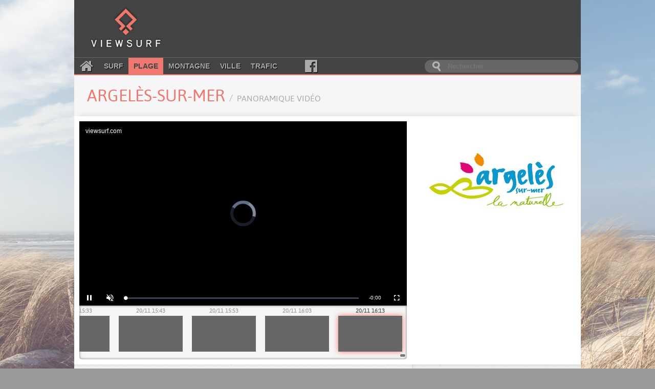

--- FILE ---
content_type: text/html; charset=utf-8
request_url: https://viewsurf.com/univers/plage/vue/12746-787240422-france-languedoc-roussillon-argeles-sur-mer-panoramique-video
body_size: 8137
content:

<!DOCTYPE html>
<html lang="fr">
<head>
    <meta charset="utf-8">
    <title>Viewsurf.com - Le portail de Webcams HD de référence</title>

    <meta name="description" content="Viewsurf, leader européen de la webcam HD touristique live et différée, plage - France - Languedoc-Roussillon - Argelès-sur-Mer - Panoramique vidéo">
    <meta name="author" content="Viewsurf">

    <link href="/static/img/favicon.a3ba354c0f6d.png" type="image/x-icon" rel="icon" />
    <link href="/static/img/favicon.a3ba354c0f6d.png" type="image/x-icon" rel="shortcut icon" />
    <link href="/static/img/apple-touch-icon.7c86f450e7c8.png" rel="apple-touch-icon" />
    <link href='//fonts.googleapis.com/css?family=Lobster' rel='stylesheet' type='text/css'>
    <link rel="stylesheet" type="text/css" href="/static/css/style.2df6dcc55d1b.css" />

    <script src="https://static.admysports.com/hb/site/viewsurf/hb_viewsurf.js"></script>

    
    <link rel="stylesheet" type="text/css" href="/static/video/videojs-viewsurf.1.0.4.923b106151e6.css" />
    
    <script src="//ajax.googleapis.com/ajax/libs/jquery/3.1.0/jquery.min.js"></script>
    <script src="//code.jquery.com/ui/1.12.0/jquery-ui.min.js"></script>


    <script src="/static/js/main.min.d9163d32b8a4.js"></script>

    
        
    <script type="text/javascript" src="/static/video/videojs-viewsurf.1.0.4.357eff8a076d.js"></script>
        
    
</head>
<body itemscope itemtype="http://schema.org/WebPage" id="plage">
    <div id="viewsurf_wp" class="ams-ad" style="font-size:0"></div>
    <div id="header-container">
        <header class="wrapper clearfix">
            <div class="clearfix"><!--
                --><a href="/" title="Retour à l'accueil" id="logo"><!--
                    --><img src="/static/img/logo.8e552f1e3f10.png" alt="Viewsurf.com" /><!--
                --></a><!--
                --><div id="top-ban">
                    <div id="viewsurf_htd" class="ams-ad"></div>
                </div>
            </div>

            <div class="navbar-container clearfix">
                <nav id="navbar">
    <a class="fa fa-home" href="/"></a>
    <a href="/univers/surf">Surf</a>
    <a class="active" href="/univers/plage">Plage</a>
    <a href="/univers/montagne">Montagne</a>
    <a href="/univers/ville">Ville</a>
    <a href="/univers/trafic">Trafic</a>
    <a class="fa fa-facebook-official" aria-hidden="true" href="https://www.facebook.com/viewsurf" target="_blank"></a>
</nav>

<div id="main-search-form">
    <input type="search" name="query" placeholder="Rechercher" id="main-search-input" value="" />
</div>

            </div>
        </header>
    </div>

    <div id="main" class="wrapper">
        <div class="clearfix">
            <!-- Search results -->
            <div id="live-search-results" class="clearfix">
                <div id="autocomplete" style="position: relative;" class="results views-thumbs clearfix autocomplete"></div>
            </div>

            

<section id="title-container" class="clearfix wrapper view-title">
	<article>
		<div><h1>Argelès-sur-Mer <small>Panoramique vidéo</small></h1></div>
	</article>
</section>


<section id="webcam-main-container" class="clearfix white">
    
        

<article class="leftColumn">
    
    <div style="position:relative; padding-top: 56.25%">
        <iframe 
            style="position:absolute;width:100%;height:100%;top:0;left:0;right:0;bottom:0;border:none;" 
            allowfullscreen allow="autoplay; fullscreen"
            scrolling="no" src="https://platforms5.joada.net/embeded/embeded.html?uuid=38312af1-1cf5-4524-3934-3030-6d61-63-bcb3-89111f2fab9ed&type=vod&liveicon=0&vsheader=1&tz=Europe/Paris&tsp=1763651585&titletext=">
        </iframe>
    </div>
    
    
        
<div class="histo">
    <div class="histo_container">
        <div id="histo_thumbs" class="histo_thumbs">
            <div id="scroller">
                <ul><!--
                
                    --><li class=""><!--
                        --><a href="/univers/plage/vue/12746-1148814372-france-languedoc-roussillon-argeles-sur-mer-panoramique-video"><!--
                            --><span>19/11 00:03</span><div data-source="https://filmssite.viewsurf.com/argeles05/1/1/media_1763506986_tn.jpg"></div><!--
                        --></a><!--
                    --></li><!--
                
                    --><li class=""><!--
                        --><a href="/univers/plage/vue/12746-1148816120-france-languedoc-roussillon-argeles-sur-mer-panoramique-video"><!--
                            --><span>19/11 00:13</span><div data-source="https://filmssite.viewsurf.com/argeles05/1/1/media_1763507585_tn.jpg"></div><!--
                        --></a><!--
                    --></li><!--
                
                    --><li class=""><!--
                        --><a href="/univers/plage/vue/12746-1148817866-france-languedoc-roussillon-argeles-sur-mer-panoramique-video"><!--
                            --><span>19/11 00:23</span><div data-source="https://filmssite.viewsurf.com/argeles05/1/1/media_1763508185_tn.jpg"></div><!--
                        --></a><!--
                    --></li><!--
                
                    --><li class=""><!--
                        --><a href="/univers/plage/vue/12746-1148819734-france-languedoc-roussillon-argeles-sur-mer-panoramique-video"><!--
                            --><span>19/11 00:33</span><div data-source="https://filmssite.viewsurf.com/argeles05/1/1/media_1763508786_tn.jpg"></div><!--
                        --></a><!--
                    --></li><!--
                
                    --><li class=""><!--
                        --><a href="/univers/plage/vue/12746-1148821348-france-languedoc-roussillon-argeles-sur-mer-panoramique-video"><!--
                            --><span>19/11 00:43</span><div data-source="https://filmssite.viewsurf.com/argeles05/1/1/media_1763509385_tn.jpg"></div><!--
                        --></a><!--
                    --></li><!--
                
                    --><li class=""><!--
                        --><a href="/univers/plage/vue/12746-1148823404-france-languedoc-roussillon-argeles-sur-mer-panoramique-video"><!--
                            --><span>19/11 00:53</span><div data-source="https://filmssite.viewsurf.com/argeles05/1/1/media_1763509985_tn.jpg"></div><!--
                        --></a><!--
                    --></li><!--
                
                    --><li class=""><!--
                        --><a href="/univers/plage/vue/12746-1148825428-france-languedoc-roussillon-argeles-sur-mer-panoramique-video"><!--
                            --><span>19/11 01:03</span><div data-source="https://filmssite.viewsurf.com/argeles05/1/1/media_1763510586_tn.jpg"></div><!--
                        --></a><!--
                    --></li><!--
                
                    --><li class=""><!--
                        --><a href="/univers/plage/vue/12746-1148827180-france-languedoc-roussillon-argeles-sur-mer-panoramique-video"><!--
                            --><span>19/11 01:13</span><div data-source="https://filmssite.viewsurf.com/argeles05/1/1/media_1763511186_tn.jpg"></div><!--
                        --></a><!--
                    --></li><!--
                
                    --><li class=""><!--
                        --><a href="/univers/plage/vue/12746-1148828928-france-languedoc-roussillon-argeles-sur-mer-panoramique-video"><!--
                            --><span>19/11 01:23</span><div data-source="https://filmssite.viewsurf.com/argeles05/1/1/media_1763511785_tn.jpg"></div><!--
                        --></a><!--
                    --></li><!--
                
                    --><li class=""><!--
                        --><a href="/univers/plage/vue/12746-1148830892-france-languedoc-roussillon-argeles-sur-mer-panoramique-video"><!--
                            --><span>19/11 01:33</span><div data-source="https://filmssite.viewsurf.com/argeles05/1/1/media_1763512386_tn.jpg"></div><!--
                        --></a><!--
                    --></li><!--
                
                    --><li class=""><!--
                        --><a href="/univers/plage/vue/12746-1148832674-france-languedoc-roussillon-argeles-sur-mer-panoramique-video"><!--
                            --><span>19/11 01:43</span><div data-source="https://filmssite.viewsurf.com/argeles05/1/1/media_1763512986_tn.jpg"></div><!--
                        --></a><!--
                    --></li><!--
                
                    --><li class=""><!--
                        --><a href="/univers/plage/vue/12746-1148834414-france-languedoc-roussillon-argeles-sur-mer-panoramique-video"><!--
                            --><span>19/11 01:53</span><div data-source="https://filmssite.viewsurf.com/argeles05/1/1/media_1763513585_tn.jpg"></div><!--
                        --></a><!--
                    --></li><!--
                
                    --><li class=""><!--
                        --><a href="/univers/plage/vue/12746-1148836390-france-languedoc-roussillon-argeles-sur-mer-panoramique-video"><!--
                            --><span>19/11 02:03</span><div data-source="https://filmssite.viewsurf.com/argeles05/1/1/media_1763514186_tn.jpg"></div><!--
                        --></a><!--
                    --></li><!--
                
                    --><li class=""><!--
                        --><a href="/univers/plage/vue/12746-1148838150-france-languedoc-roussillon-argeles-sur-mer-panoramique-video"><!--
                            --><span>19/11 02:13</span><div data-source="https://filmssite.viewsurf.com/argeles05/1/1/media_1763514785_tn.jpg"></div><!--
                        --></a><!--
                    --></li><!--
                
                    --><li class=""><!--
                        --><a href="/univers/plage/vue/12746-1148839918-france-languedoc-roussillon-argeles-sur-mer-panoramique-video"><!--
                            --><span>19/11 02:23</span><div data-source="https://filmssite.viewsurf.com/argeles05/1/1/media_1763515385_tn.jpg"></div><!--
                        --></a><!--
                    --></li><!--
                
                    --><li class=""><!--
                        --><a href="/univers/plage/vue/12746-1148841868-france-languedoc-roussillon-argeles-sur-mer-panoramique-video"><!--
                            --><span>19/11 02:33</span><div data-source="https://filmssite.viewsurf.com/argeles05/1/1/media_1763515986_tn.jpg"></div><!--
                        --></a><!--
                    --></li><!--
                
                    --><li class=""><!--
                        --><a href="/univers/plage/vue/12746-1148843640-france-languedoc-roussillon-argeles-sur-mer-panoramique-video"><!--
                            --><span>19/11 02:43</span><div data-source="https://filmssite.viewsurf.com/argeles05/1/1/media_1763516586_tn.jpg"></div><!--
                        --></a><!--
                    --></li><!--
                
                    --><li class=""><!--
                        --><a href="/univers/plage/vue/12746-1148845382-france-languedoc-roussillon-argeles-sur-mer-panoramique-video"><!--
                            --><span>19/11 02:53</span><div data-source="https://filmssite.viewsurf.com/argeles05/1/1/media_1763517186_tn.jpg"></div><!--
                        --></a><!--
                    --></li><!--
                
                    --><li class=""><!--
                        --><a href="/univers/plage/vue/12746-1148847342-france-languedoc-roussillon-argeles-sur-mer-panoramique-video"><!--
                            --><span>19/11 03:03</span><div data-source="https://filmssite.viewsurf.com/argeles05/1/1/media_1763517786_tn.jpg"></div><!--
                        --></a><!--
                    --></li><!--
                
                    --><li class=""><!--
                        --><a href="/univers/plage/vue/12746-1148849132-france-languedoc-roussillon-argeles-sur-mer-panoramique-video"><!--
                            --><span>19/11 03:13</span><div data-source="https://filmssite.viewsurf.com/argeles05/1/1/media_1763518385_tn.jpg"></div><!--
                        --></a><!--
                    --></li><!--
                
                    --><li class=""><!--
                        --><a href="/univers/plage/vue/12746-1148850922-france-languedoc-roussillon-argeles-sur-mer-panoramique-video"><!--
                            --><span>19/11 03:23</span><div data-source="https://filmssite.viewsurf.com/argeles05/1/1/media_1763518985_tn.jpg"></div><!--
                        --></a><!--
                    --></li><!--
                
                    --><li class=""><!--
                        --><a href="/univers/plage/vue/12746-1148852856-france-languedoc-roussillon-argeles-sur-mer-panoramique-video"><!--
                            --><span>19/11 03:33</span><div data-source="https://filmssite.viewsurf.com/argeles05/1/1/media_1763519586_tn.jpg"></div><!--
                        --></a><!--
                    --></li><!--
                
                    --><li class=""><!--
                        --><a href="/univers/plage/vue/12746-1148854634-france-languedoc-roussillon-argeles-sur-mer-panoramique-video"><!--
                            --><span>19/11 03:43</span><div data-source="https://filmssite.viewsurf.com/argeles05/1/1/media_1763520186_tn.jpg"></div><!--
                        --></a><!--
                    --></li><!--
                
                    --><li class=""><!--
                        --><a href="/univers/plage/vue/12746-1148856392-france-languedoc-roussillon-argeles-sur-mer-panoramique-video"><!--
                            --><span>19/11 03:53</span><div data-source="https://filmssite.viewsurf.com/argeles05/1/1/media_1763520785_tn.jpg"></div><!--
                        --></a><!--
                    --></li><!--
                
                    --><li class=""><!--
                        --><a href="/univers/plage/vue/12746-1148858382-france-languedoc-roussillon-argeles-sur-mer-panoramique-video"><!--
                            --><span>19/11 04:03</span><div data-source="https://filmssite.viewsurf.com/argeles05/1/1/media_1763521386_tn.jpg"></div><!--
                        --></a><!--
                    --></li><!--
                
                    --><li class=""><!--
                        --><a href="/univers/plage/vue/12746-1148860174-france-languedoc-roussillon-argeles-sur-mer-panoramique-video"><!--
                            --><span>19/11 04:13</span><div data-source="https://filmssite.viewsurf.com/argeles05/1/1/media_1763521985_tn.jpg"></div><!--
                        --></a><!--
                    --></li><!--
                
                    --><li class=""><!--
                        --><a href="/univers/plage/vue/12746-1148861974-france-languedoc-roussillon-argeles-sur-mer-panoramique-video"><!--
                            --><span>19/11 04:23</span><div data-source="https://filmssite.viewsurf.com/argeles05/1/1/media_1763522585_tn.jpg"></div><!--
                        --></a><!--
                    --></li><!--
                
                    --><li class=""><!--
                        --><a href="/univers/plage/vue/12746-1148863930-france-languedoc-roussillon-argeles-sur-mer-panoramique-video"><!--
                            --><span>19/11 04:33</span><div data-source="https://filmssite.viewsurf.com/argeles05/1/1/media_1763523187_tn.jpg"></div><!--
                        --></a><!--
                    --></li><!--
                
                    --><li class=""><!--
                        --><a href="/univers/plage/vue/12746-1148865758-france-languedoc-roussillon-argeles-sur-mer-panoramique-video"><!--
                            --><span>19/11 04:43</span><div data-source="https://filmssite.viewsurf.com/argeles05/1/1/media_1763523785_tn.jpg"></div><!--
                        --></a><!--
                    --></li><!--
                
                    --><li class=""><!--
                        --><a href="/univers/plage/vue/12746-1148867566-france-languedoc-roussillon-argeles-sur-mer-panoramique-video"><!--
                            --><span>19/11 04:53</span><div data-source="https://filmssite.viewsurf.com/argeles05/1/1/media_1763524385_tn.jpg"></div><!--
                        --></a><!--
                    --></li><!--
                
                    --><li class=""><!--
                        --><a href="/univers/plage/vue/12746-1148869654-france-languedoc-roussillon-argeles-sur-mer-panoramique-video"><!--
                            --><span>19/11 05:03</span><div data-source="https://filmssite.viewsurf.com/argeles05/1/1/media_1763524986_tn.jpg"></div><!--
                        --></a><!--
                    --></li><!--
                
                    --><li class=""><!--
                        --><a href="/univers/plage/vue/12746-1148871660-france-languedoc-roussillon-argeles-sur-mer-panoramique-video"><!--
                            --><span>19/11 05:13</span><div data-source="https://filmssite.viewsurf.com/argeles05/1/1/media_1763525586_tn.jpg"></div><!--
                        --></a><!--
                    --></li><!--
                
                    --><li class=""><!--
                        --><a href="/univers/plage/vue/12746-1148873846-france-languedoc-roussillon-argeles-sur-mer-panoramique-video"><!--
                            --><span>19/11 05:23</span><div data-source="https://filmssite.viewsurf.com/argeles05/1/1/media_1763526186_tn.jpg"></div><!--
                        --></a><!--
                    --></li><!--
                
                    --><li class=""><!--
                        --><a href="/univers/plage/vue/12746-1148876006-france-languedoc-roussillon-argeles-sur-mer-panoramique-video"><!--
                            --><span>19/11 05:33</span><div data-source="https://filmssite.viewsurf.com/argeles05/1/1/media_1763526786_tn.jpg"></div><!--
                        --></a><!--
                    --></li><!--
                
                    --><li class=""><!--
                        --><a href="/univers/plage/vue/12746-1148878018-france-languedoc-roussillon-argeles-sur-mer-panoramique-video"><!--
                            --><span>19/11 05:43</span><div data-source="https://filmssite.viewsurf.com/argeles05/1/1/media_1763527385_tn.jpg"></div><!--
                        --></a><!--
                    --></li><!--
                
                    --><li class=""><!--
                        --><a href="/univers/plage/vue/12746-1148880188-france-languedoc-roussillon-argeles-sur-mer-panoramique-video"><!--
                            --><span>19/11 05:53</span><div data-source="https://filmssite.viewsurf.com/argeles05/1/1/media_1763527985_tn.jpg"></div><!--
                        --></a><!--
                    --></li><!--
                
                    --><li class=""><!--
                        --><a href="/univers/plage/vue/12746-1148882516-france-languedoc-roussillon-argeles-sur-mer-panoramique-video"><!--
                            --><span>19/11 06:03</span><div data-source="https://filmssite.viewsurf.com/argeles05/1/1/media_1763528587_tn.jpg"></div><!--
                        --></a><!--
                    --></li><!--
                
                    --><li class=""><!--
                        --><a href="/univers/plage/vue/12746-1148884744-france-languedoc-roussillon-argeles-sur-mer-panoramique-video"><!--
                            --><span>19/11 06:13</span><div data-source="https://filmssite.viewsurf.com/argeles05/1/1/media_1763529185_tn.jpg"></div><!--
                        --></a><!--
                    --></li><!--
                
                    --><li class=""><!--
                        --><a href="/univers/plage/vue/12746-1148887184-france-languedoc-roussillon-argeles-sur-mer-panoramique-video"><!--
                            --><span>19/11 06:23</span><div data-source="https://filmssite.viewsurf.com/argeles05/1/1/media_1763529785_tn.jpg"></div><!--
                        --></a><!--
                    --></li><!--
                
                    --><li class=""><!--
                        --><a href="/univers/plage/vue/12746-1148889566-france-languedoc-roussillon-argeles-sur-mer-panoramique-video"><!--
                            --><span>19/11 06:33</span><div data-source="https://filmssite.viewsurf.com/argeles05/1/1/media_1763530386_tn.jpg"></div><!--
                        --></a><!--
                    --></li><!--
                
                    --><li class=""><!--
                        --><a href="/univers/plage/vue/12746-1148891804-france-languedoc-roussillon-argeles-sur-mer-panoramique-video"><!--
                            --><span>19/11 06:43</span><div data-source="https://filmssite.viewsurf.com/argeles05/1/1/media_1763530985_tn.jpg"></div><!--
                        --></a><!--
                    --></li><!--
                
                    --><li class=""><!--
                        --><a href="/univers/plage/vue/12746-1148894240-france-languedoc-roussillon-argeles-sur-mer-panoramique-video"><!--
                            --><span>19/11 06:53</span><div data-source="https://filmssite.viewsurf.com/argeles05/1/1/media_1763531586_tn.jpg"></div><!--
                        --></a><!--
                    --></li><!--
                
                    --><li class=""><!--
                        --><a href="/univers/plage/vue/12746-1148899092-france-languedoc-roussillon-argeles-sur-mer-panoramique-video"><!--
                            --><span>19/11 07:13</span><div data-source="https://filmssite.viewsurf.com/argeles05/1/1/media_1763532785_tn.jpg"></div><!--
                        --></a><!--
                    --></li><!--
                
                    --><li class=""><!--
                        --><a href="/univers/plage/vue/12746-1148904204-france-languedoc-roussillon-argeles-sur-mer-panoramique-video"><!--
                            --><span>19/11 07:33</span><div data-source="https://filmssite.viewsurf.com/argeles05/1/1/media_1763533986_tn.jpg"></div><!--
                        --></a><!--
                    --></li><!--
                
                    --><li class=""><!--
                        --><a href="/univers/plage/vue/12746-1148906584-france-languedoc-roussillon-argeles-sur-mer-panoramique-video"><!--
                            --><span>19/11 07:43</span><div data-source="https://filmssite.viewsurf.com/argeles05/1/1/media_1763534586_tn.jpg"></div><!--
                        --></a><!--
                    --></li><!--
                
                    --><li class=""><!--
                        --><a href="/univers/plage/vue/12746-1148909156-france-languedoc-roussillon-argeles-sur-mer-panoramique-video"><!--
                            --><span>19/11 07:53</span><div data-source="https://filmssite.viewsurf.com/argeles05/1/1/media_1763535185_tn.jpg"></div><!--
                        --></a><!--
                    --></li><!--
                
                    --><li class=""><!--
                        --><a href="/univers/plage/vue/12746-1148911748-france-languedoc-roussillon-argeles-sur-mer-panoramique-video"><!--
                            --><span>19/11 08:03</span><div data-source="https://filmssite.viewsurf.com/argeles05/1/1/media_1763535786_tn.jpg"></div><!--
                        --></a><!--
                    --></li><!--
                
                    --><li class=""><!--
                        --><a href="/univers/plage/vue/12746-1148914198-france-languedoc-roussillon-argeles-sur-mer-panoramique-video"><!--
                            --><span>19/11 08:13</span><div data-source="https://filmssite.viewsurf.com/argeles05/1/1/media_1763536386_tn.jpg"></div><!--
                        --></a><!--
                    --></li><!--
                
                    --><li class=""><!--
                        --><a href="/univers/plage/vue/12746-1148916820-france-languedoc-roussillon-argeles-sur-mer-panoramique-video"><!--
                            --><span>19/11 08:23</span><div data-source="https://filmssite.viewsurf.com/argeles05/1/1/media_1763536986_tn.jpg"></div><!--
                        --></a><!--
                    --></li><!--
                
                    --><li class=""><!--
                        --><a href="/univers/plage/vue/12746-1148919400-france-languedoc-roussillon-argeles-sur-mer-panoramique-video"><!--
                            --><span>19/11 08:33</span><div data-source="https://filmssite.viewsurf.com/argeles05/1/1/media_1763537586_tn.jpg"></div><!--
                        --></a><!--
                    --></li><!--
                
                    --><li class=""><!--
                        --><a href="/univers/plage/vue/12746-1148921862-france-languedoc-roussillon-argeles-sur-mer-panoramique-video"><!--
                            --><span>19/11 08:43</span><div data-source="https://filmssite.viewsurf.com/argeles05/1/1/media_1763538185_tn.jpg"></div><!--
                        --></a><!--
                    --></li><!--
                
                    --><li class=""><!--
                        --><a href="/univers/plage/vue/12746-1148924480-france-languedoc-roussillon-argeles-sur-mer-panoramique-video"><!--
                            --><span>19/11 08:53</span><div data-source="https://filmssite.viewsurf.com/argeles05/1/1/media_1763538785_tn.jpg"></div><!--
                        --></a><!--
                    --></li><!--
                
                    --><li class=""><!--
                        --><a href="/univers/plage/vue/12746-1148927082-france-languedoc-roussillon-argeles-sur-mer-panoramique-video"><!--
                            --><span>19/11 09:03</span><div data-source="https://filmssite.viewsurf.com/argeles05/1/1/media_1763539386_tn.jpg"></div><!--
                        --></a><!--
                    --></li><!--
                
                    --><li class=""><!--
                        --><a href="/univers/plage/vue/12746-1148929508-france-languedoc-roussillon-argeles-sur-mer-panoramique-video"><!--
                            --><span>19/11 09:13</span><div data-source="https://filmssite.viewsurf.com/argeles05/1/1/media_1763539985_tn.jpg"></div><!--
                        --></a><!--
                    --></li><!--
                
                    --><li class=""><!--
                        --><a href="/univers/plage/vue/12746-1148932132-france-languedoc-roussillon-argeles-sur-mer-panoramique-video"><!--
                            --><span>19/11 09:23</span><div data-source="https://filmssite.viewsurf.com/argeles05/1/1/media_1763540585_tn.jpg"></div><!--
                        --></a><!--
                    --></li><!--
                
                    --><li class=""><!--
                        --><a href="/univers/plage/vue/12746-1148934758-france-languedoc-roussillon-argeles-sur-mer-panoramique-video"><!--
                            --><span>19/11 09:33</span><div data-source="https://filmssite.viewsurf.com/argeles05/1/1/media_1763541186_tn.jpg"></div><!--
                        --></a><!--
                    --></li><!--
                
                    --><li class=""><!--
                        --><a href="/univers/plage/vue/12746-1148937190-france-languedoc-roussillon-argeles-sur-mer-panoramique-video"><!--
                            --><span>19/11 09:43</span><div data-source="https://filmssite.viewsurf.com/argeles05/1/1/media_1763541785_tn.jpg"></div><!--
                        --></a><!--
                    --></li><!--
                
                    --><li class=""><!--
                        --><a href="/univers/plage/vue/12746-1148939772-france-languedoc-roussillon-argeles-sur-mer-panoramique-video"><!--
                            --><span>19/11 09:53</span><div data-source="https://filmssite.viewsurf.com/argeles05/1/1/media_1763542385_tn.jpg"></div><!--
                        --></a><!--
                    --></li><!--
                
                    --><li class=""><!--
                        --><a href="/univers/plage/vue/12746-1148942394-france-languedoc-roussillon-argeles-sur-mer-panoramique-video"><!--
                            --><span>19/11 10:03</span><div data-source="https://filmssite.viewsurf.com/argeles05/1/1/media_1763542986_tn.jpg"></div><!--
                        --></a><!--
                    --></li><!--
                
                    --><li class=""><!--
                        --><a href="/univers/plage/vue/12746-1148944812-france-languedoc-roussillon-argeles-sur-mer-panoramique-video"><!--
                            --><span>19/11 10:13</span><div data-source="https://filmssite.viewsurf.com/argeles05/1/1/media_1763543585_tn.jpg"></div><!--
                        --></a><!--
                    --></li><!--
                
                    --><li class=""><!--
                        --><a href="/univers/plage/vue/12746-1148947452-france-languedoc-roussillon-argeles-sur-mer-panoramique-video"><!--
                            --><span>19/11 10:23</span><div data-source="https://filmssite.viewsurf.com/argeles05/1/1/media_1763544185_tn.jpg"></div><!--
                        --></a><!--
                    --></li><!--
                
                    --><li class=""><!--
                        --><a href="/univers/plage/vue/12746-1148950042-france-languedoc-roussillon-argeles-sur-mer-panoramique-video"><!--
                            --><span>19/11 10:33</span><div data-source="https://filmssite.viewsurf.com/argeles05/1/1/media_1763544786_tn.jpg"></div><!--
                        --></a><!--
                    --></li><!--
                
                    --><li class=""><!--
                        --><a href="/univers/plage/vue/12746-1148952498-france-languedoc-roussillon-argeles-sur-mer-panoramique-video"><!--
                            --><span>19/11 10:43</span><div data-source="https://filmssite.viewsurf.com/argeles05/1/1/media_1763545386_tn.jpg"></div><!--
                        --></a><!--
                    --></li><!--
                
                    --><li class=""><!--
                        --><a href="/univers/plage/vue/12746-1148955134-france-languedoc-roussillon-argeles-sur-mer-panoramique-video"><!--
                            --><span>19/11 10:53</span><div data-source="https://filmssite.viewsurf.com/argeles05/1/1/media_1763545985_tn.jpg"></div><!--
                        --></a><!--
                    --></li><!--
                
                    --><li class=""><!--
                        --><a href="/univers/plage/vue/12746-1148957754-france-languedoc-roussillon-argeles-sur-mer-panoramique-video"><!--
                            --><span>19/11 11:03</span><div data-source="https://filmssite.viewsurf.com/argeles05/1/1/media_1763546587_tn.jpg"></div><!--
                        --></a><!--
                    --></li><!--
                
                    --><li class=""><!--
                        --><a href="/univers/plage/vue/12746-1148960230-france-languedoc-roussillon-argeles-sur-mer-panoramique-video"><!--
                            --><span>19/11 11:13</span><div data-source="https://filmssite.viewsurf.com/argeles05/1/1/media_1763547186_tn.jpg"></div><!--
                        --></a><!--
                    --></li><!--
                
                    --><li class=""><!--
                        --><a href="/univers/plage/vue/12746-1148962880-france-languedoc-roussillon-argeles-sur-mer-panoramique-video"><!--
                            --><span>19/11 11:23</span><div data-source="https://filmssite.viewsurf.com/argeles05/1/1/media_1763547785_tn.jpg"></div><!--
                        --></a><!--
                    --></li><!--
                
                    --><li class=""><!--
                        --><a href="/univers/plage/vue/12746-1148965520-france-languedoc-roussillon-argeles-sur-mer-panoramique-video"><!--
                            --><span>19/11 11:33</span><div data-source="https://filmssite.viewsurf.com/argeles05/1/1/media_1763548386_tn.jpg"></div><!--
                        --></a><!--
                    --></li><!--
                
                    --><li class=""><!--
                        --><a href="/univers/plage/vue/12746-1148967968-france-languedoc-roussillon-argeles-sur-mer-panoramique-video"><!--
                            --><span>19/11 11:43</span><div data-source="https://filmssite.viewsurf.com/argeles05/1/1/media_1763548985_tn.jpg"></div><!--
                        --></a><!--
                    --></li><!--
                
                    --><li class=""><!--
                        --><a href="/univers/plage/vue/12746-1148970602-france-languedoc-roussillon-argeles-sur-mer-panoramique-video"><!--
                            --><span>19/11 11:53</span><div data-source="https://filmssite.viewsurf.com/argeles05/1/1/media_1763549585_tn.jpg"></div><!--
                        --></a><!--
                    --></li><!--
                
                    --><li class=""><!--
                        --><a href="/univers/plage/vue/12746-1148973230-france-languedoc-roussillon-argeles-sur-mer-panoramique-video"><!--
                            --><span>19/11 12:03</span><div data-source="https://filmssite.viewsurf.com/argeles05/1/1/media_1763550186_tn.jpg"></div><!--
                        --></a><!--
                    --></li><!--
                
                    --><li class=""><!--
                        --><a href="/univers/plage/vue/12746-1148975700-france-languedoc-roussillon-argeles-sur-mer-panoramique-video"><!--
                            --><span>19/11 12:13</span><div data-source="https://filmssite.viewsurf.com/argeles05/1/1/media_1763550785_tn.jpg"></div><!--
                        --></a><!--
                    --></li><!--
                
                    --><li class=""><!--
                        --><a href="/univers/plage/vue/12746-1148978350-france-languedoc-roussillon-argeles-sur-mer-panoramique-video"><!--
                            --><span>19/11 12:23</span><div data-source="https://filmssite.viewsurf.com/argeles05/1/1/media_1763551385_tn.jpg"></div><!--
                        --></a><!--
                    --></li><!--
                
                    --><li class=""><!--
                        --><a href="/univers/plage/vue/12746-1148980980-france-languedoc-roussillon-argeles-sur-mer-panoramique-video"><!--
                            --><span>19/11 12:33</span><div data-source="https://filmssite.viewsurf.com/argeles05/1/1/media_1763551986_tn.jpg"></div><!--
                        --></a><!--
                    --></li><!--
                
                    --><li class=""><!--
                        --><a href="/univers/plage/vue/12746-1148983452-france-languedoc-roussillon-argeles-sur-mer-panoramique-video"><!--
                            --><span>19/11 12:43</span><div data-source="https://filmssite.viewsurf.com/argeles05/1/1/media_1763552585_tn.jpg"></div><!--
                        --></a><!--
                    --></li><!--
                
                    --><li class=""><!--
                        --><a href="/univers/plage/vue/12746-1148986330-france-languedoc-roussillon-argeles-sur-mer-panoramique-video"><!--
                            --><span>19/11 12:53</span><div data-source="https://filmssite.viewsurf.com/argeles05/1/1/media_1763553185_tn.jpg"></div><!--
                        --></a><!--
                    --></li><!--
                
                    --><li class=""><!--
                        --><a href="/univers/plage/vue/12746-1148988706-france-languedoc-roussillon-argeles-sur-mer-panoramique-video"><!--
                            --><span>19/11 13:03</span><div data-source="https://filmssite.viewsurf.com/argeles05/1/1/media_1763553786_tn.jpg"></div><!--
                        --></a><!--
                    --></li><!--
                
                    --><li class=""><!--
                        --><a href="/univers/plage/vue/12746-1148991620-france-languedoc-roussillon-argeles-sur-mer-panoramique-video"><!--
                            --><span>19/11 13:13</span><div data-source="https://filmssite.viewsurf.com/argeles05/1/1/media_1763554385_tn.jpg"></div><!--
                        --></a><!--
                    --></li><!--
                
                    --><li class=""><!--
                        --><a href="/univers/plage/vue/12746-1148993880-france-languedoc-roussillon-argeles-sur-mer-panoramique-video"><!--
                            --><span>19/11 13:23</span><div data-source="https://filmssite.viewsurf.com/argeles05/1/1/media_1763554985_tn.jpg"></div><!--
                        --></a><!--
                    --></li><!--
                
                    --><li class=""><!--
                        --><a href="/univers/plage/vue/12746-1148996488-france-languedoc-roussillon-argeles-sur-mer-panoramique-video"><!--
                            --><span>19/11 13:33</span><div data-source="https://filmssite.viewsurf.com/argeles05/1/1/media_1763555586_tn.jpg"></div><!--
                        --></a><!--
                    --></li><!--
                
                    --><li class=""><!--
                        --><a href="/univers/plage/vue/12746-1148998974-france-languedoc-roussillon-argeles-sur-mer-panoramique-video"><!--
                            --><span>19/11 13:43</span><div data-source="https://filmssite.viewsurf.com/argeles05/1/1/media_1763556185_tn.jpg"></div><!--
                        --></a><!--
                    --></li><!--
                
                    --><li class=""><!--
                        --><a href="/univers/plage/vue/12746-1149001600-france-languedoc-roussillon-argeles-sur-mer-panoramique-video"><!--
                            --><span>19/11 13:53</span><div data-source="https://filmssite.viewsurf.com/argeles05/1/1/media_1763556785_tn.jpg"></div><!--
                        --></a><!--
                    --></li><!--
                
                    --><li class=""><!--
                        --><a href="/univers/plage/vue/12746-1149004214-france-languedoc-roussillon-argeles-sur-mer-panoramique-video"><!--
                            --><span>19/11 14:03</span><div data-source="https://filmssite.viewsurf.com/argeles05/1/1/media_1763557386_tn.jpg"></div><!--
                        --></a><!--
                    --></li><!--
                
                    --><li class=""><!--
                        --><a href="/univers/plage/vue/12746-1149006716-france-languedoc-roussillon-argeles-sur-mer-panoramique-video"><!--
                            --><span>19/11 14:13</span><div data-source="https://filmssite.viewsurf.com/argeles05/1/1/media_1763557985_tn.jpg"></div><!--
                        --></a><!--
                    --></li><!--
                
                    --><li class=""><!--
                        --><a href="/univers/plage/vue/12746-1149009358-france-languedoc-roussillon-argeles-sur-mer-panoramique-video"><!--
                            --><span>19/11 14:23</span><div data-source="https://filmssite.viewsurf.com/argeles05/1/1/media_1763558585_tn.jpg"></div><!--
                        --></a><!--
                    --></li><!--
                
                    --><li class=""><!--
                        --><a href="/univers/plage/vue/12746-1149011956-france-languedoc-roussillon-argeles-sur-mer-panoramique-video"><!--
                            --><span>19/11 14:33</span><div data-source="https://filmssite.viewsurf.com/argeles05/1/1/media_1763559186_tn.jpg"></div><!--
                        --></a><!--
                    --></li><!--
                
                    --><li class=""><!--
                        --><a href="/univers/plage/vue/12746-1149014448-france-languedoc-roussillon-argeles-sur-mer-panoramique-video"><!--
                            --><span>19/11 14:43</span><div data-source="https://filmssite.viewsurf.com/argeles05/1/1/media_1763559785_tn.jpg"></div><!--
                        --></a><!--
                    --></li><!--
                
                    --><li class=""><!--
                        --><a href="/univers/plage/vue/12746-1149017056-france-languedoc-roussillon-argeles-sur-mer-panoramique-video"><!--
                            --><span>19/11 14:53</span><div data-source="https://filmssite.viewsurf.com/argeles05/1/1/media_1763560385_tn.jpg"></div><!--
                        --></a><!--
                    --></li><!--
                
                    --><li class=""><!--
                        --><a href="/univers/plage/vue/12746-1149019694-france-languedoc-roussillon-argeles-sur-mer-panoramique-video"><!--
                            --><span>19/11 15:03</span><div data-source="https://filmssite.viewsurf.com/argeles05/1/1/media_1763560986_tn.jpg"></div><!--
                        --></a><!--
                    --></li><!--
                
                    --><li class=""><!--
                        --><a href="/univers/plage/vue/12746-1149022198-france-languedoc-roussillon-argeles-sur-mer-panoramique-video"><!--
                            --><span>19/11 15:13</span><div data-source="https://filmssite.viewsurf.com/argeles05/1/1/media_1763561585_tn.jpg"></div><!--
                        --></a><!--
                    --></li><!--
                
                    --><li class=""><!--
                        --><a href="/univers/plage/vue/12746-1149024854-france-languedoc-roussillon-argeles-sur-mer-panoramique-video"><!--
                            --><span>19/11 15:23</span><div data-source="https://filmssite.viewsurf.com/argeles05/1/1/media_1763562185_tn.jpg"></div><!--
                        --></a><!--
                    --></li><!--
                
                    --><li class=""><!--
                        --><a href="/univers/plage/vue/12746-1149027472-france-languedoc-roussillon-argeles-sur-mer-panoramique-video"><!--
                            --><span>19/11 15:33</span><div data-source="https://filmssite.viewsurf.com/argeles05/1/1/media_1763562786_tn.jpg"></div><!--
                        --></a><!--
                    --></li><!--
                
                    --><li class=""><!--
                        --><a href="/univers/plage/vue/12746-1149029952-france-languedoc-roussillon-argeles-sur-mer-panoramique-video"><!--
                            --><span>19/11 15:43</span><div data-source="https://filmssite.viewsurf.com/argeles05/1/1/media_1763563386_tn.jpg"></div><!--
                        --></a><!--
                    --></li><!--
                
                    --><li class=""><!--
                        --><a href="/univers/plage/vue/12746-1149032596-france-languedoc-roussillon-argeles-sur-mer-panoramique-video"><!--
                            --><span>19/11 15:53</span><div data-source="https://filmssite.viewsurf.com/argeles05/1/1/media_1763563986_tn.jpg"></div><!--
                        --></a><!--
                    --></li><!--
                
                    --><li class=""><!--
                        --><a href="/univers/plage/vue/12746-1149035266-france-languedoc-roussillon-argeles-sur-mer-panoramique-video"><!--
                            --><span>19/11 16:03</span><div data-source="https://filmssite.viewsurf.com/argeles05/1/1/media_1763564586_tn.jpg"></div><!--
                        --></a><!--
                    --></li><!--
                
                    --><li class=""><!--
                        --><a href="/univers/plage/vue/12746-1149037752-france-languedoc-roussillon-argeles-sur-mer-panoramique-video"><!--
                            --><span>19/11 16:13</span><div data-source="https://filmssite.viewsurf.com/argeles05/1/1/media_1763565185_tn.jpg"></div><!--
                        --></a><!--
                    --></li><!--
                
                    --><li class=""><!--
                        --><a href="/univers/plage/vue/12746-1149040412-france-languedoc-roussillon-argeles-sur-mer-panoramique-video"><!--
                            --><span>19/11 16:23</span><div data-source="https://filmssite.viewsurf.com/argeles05/1/1/media_1763565786_tn.jpg"></div><!--
                        --></a><!--
                    --></li><!--
                
                    --><li class=""><!--
                        --><a href="/univers/plage/vue/12746-1149043044-france-languedoc-roussillon-argeles-sur-mer-panoramique-video"><!--
                            --><span>19/11 16:33</span><div data-source="https://filmssite.viewsurf.com/argeles05/1/1/media_1763566386_tn.jpg"></div><!--
                        --></a><!--
                    --></li><!--
                
                    --><li class=""><!--
                        --><a href="/univers/plage/vue/12746-1149045518-france-languedoc-roussillon-argeles-sur-mer-panoramique-video"><!--
                            --><span>19/11 16:43</span><div data-source="https://filmssite.viewsurf.com/argeles05/1/1/media_1763566985_tn.jpg"></div><!--
                        --></a><!--
                    --></li><!--
                
                    --><li class=""><!--
                        --><a href="/univers/plage/vue/12746-1149048184-france-languedoc-roussillon-argeles-sur-mer-panoramique-video"><!--
                            --><span>19/11 16:53</span><div data-source="https://filmssite.viewsurf.com/argeles05/1/1/media_1763567585_tn.jpg"></div><!--
                        --></a><!--
                    --></li><!--
                
                    --><li class=""><!--
                        --><a href="/univers/plage/vue/12746-1149051024-france-languedoc-roussillon-argeles-sur-mer-panoramique-video"><!--
                            --><span>19/11 17:03</span><div data-source="https://filmssite.viewsurf.com/argeles05/1/1/media_1763568186_tn.jpg"></div><!--
                        --></a><!--
                    --></li><!--
                
                    --><li class=""><!--
                        --><a href="/univers/plage/vue/12746-1149053292-france-languedoc-roussillon-argeles-sur-mer-panoramique-video"><!--
                            --><span>19/11 17:13</span><div data-source="https://filmssite.viewsurf.com/argeles05/1/1/media_1763568785_tn.jpg"></div><!--
                        --></a><!--
                    --></li><!--
                
                    --><li class=""><!--
                        --><a href="/univers/plage/vue/12746-1149055928-france-languedoc-roussillon-argeles-sur-mer-panoramique-video"><!--
                            --><span>19/11 17:23</span><div data-source="https://filmssite.viewsurf.com/argeles05/1/1/media_1763569385_tn.jpg"></div><!--
                        --></a><!--
                    --></li><!--
                
                    --><li class=""><!--
                        --><a href="/univers/plage/vue/12746-1149058566-france-languedoc-roussillon-argeles-sur-mer-panoramique-video"><!--
                            --><span>19/11 17:33</span><div data-source="https://filmssite.viewsurf.com/argeles05/1/1/media_1763569986_tn.jpg"></div><!--
                        --></a><!--
                    --></li><!--
                
                    --><li class=""><!--
                        --><a href="/univers/plage/vue/12746-1149061042-france-languedoc-roussillon-argeles-sur-mer-panoramique-video"><!--
                            --><span>19/11 17:43</span><div data-source="https://filmssite.viewsurf.com/argeles05/1/1/media_1763570585_tn.jpg"></div><!--
                        --></a><!--
                    --></li><!--
                
                    --><li class=""><!--
                        --><a href="/univers/plage/vue/12746-1149063716-france-languedoc-roussillon-argeles-sur-mer-panoramique-video"><!--
                            --><span>19/11 17:53</span><div data-source="https://filmssite.viewsurf.com/argeles05/1/1/media_1763571186_tn.jpg"></div><!--
                        --></a><!--
                    --></li><!--
                
                    --><li class=""><!--
                        --><a href="/univers/plage/vue/12746-1149066336-france-languedoc-roussillon-argeles-sur-mer-panoramique-video"><!--
                            --><span>19/11 18:03</span><div data-source="https://filmssite.viewsurf.com/argeles05/1/1/media_1763571786_tn.jpg"></div><!--
                        --></a><!--
                    --></li><!--
                
                    --><li class=""><!--
                        --><a href="/univers/plage/vue/12746-1149068728-france-languedoc-roussillon-argeles-sur-mer-panoramique-video"><!--
                            --><span>19/11 18:13</span><div data-source="https://filmssite.viewsurf.com/argeles05/1/1/media_1763572385_tn.jpg"></div><!--
                        --></a><!--
                    --></li><!--
                
                    --><li class=""><!--
                        --><a href="/univers/plage/vue/12746-1149071338-france-languedoc-roussillon-argeles-sur-mer-panoramique-video"><!--
                            --><span>19/11 18:23</span><div data-source="https://filmssite.viewsurf.com/argeles05/1/1/media_1763572985_tn.jpg"></div><!--
                        --></a><!--
                    --></li><!--
                
                    --><li class=""><!--
                        --><a href="/univers/plage/vue/12746-1149073900-france-languedoc-roussillon-argeles-sur-mer-panoramique-video"><!--
                            --><span>19/11 18:33</span><div data-source="https://filmssite.viewsurf.com/argeles05/1/1/media_1763573586_tn.jpg"></div><!--
                        --></a><!--
                    --></li><!--
                
                    --><li class=""><!--
                        --><a href="/univers/plage/vue/12746-1149076290-france-languedoc-roussillon-argeles-sur-mer-panoramique-video"><!--
                            --><span>19/11 18:43</span><div data-source="https://filmssite.viewsurf.com/argeles05/1/1/media_1763574186_tn.jpg"></div><!--
                        --></a><!--
                    --></li><!--
                
                    --><li class=""><!--
                        --><a href="/univers/plage/vue/12746-1149078848-france-languedoc-roussillon-argeles-sur-mer-panoramique-video"><!--
                            --><span>19/11 18:53</span><div data-source="https://filmssite.viewsurf.com/argeles05/1/1/media_1763574785_tn.jpg"></div><!--
                        --></a><!--
                    --></li><!--
                
                    --><li class=""><!--
                        --><a href="/univers/plage/vue/12746-1149081414-france-languedoc-roussillon-argeles-sur-mer-panoramique-video"><!--
                            --><span>19/11 19:03</span><div data-source="https://filmssite.viewsurf.com/argeles05/1/1/media_1763575386_tn.jpg"></div><!--
                        --></a><!--
                    --></li><!--
                
                    --><li class=""><!--
                        --><a href="/univers/plage/vue/12746-1149083742-france-languedoc-roussillon-argeles-sur-mer-panoramique-video"><!--
                            --><span>19/11 19:13</span><div data-source="https://filmssite.viewsurf.com/argeles05/1/1/media_1763575985_tn.jpg"></div><!--
                        --></a><!--
                    --></li><!--
                
                    --><li class=""><!--
                        --><a href="/univers/plage/vue/12746-1149086334-france-languedoc-roussillon-argeles-sur-mer-panoramique-video"><!--
                            --><span>19/11 19:23</span><div data-source="https://filmssite.viewsurf.com/argeles05/1/1/media_1763576585_tn.jpg"></div><!--
                        --></a><!--
                    --></li><!--
                
                    --><li class=""><!--
                        --><a href="/univers/plage/vue/12746-1149088864-france-languedoc-roussillon-argeles-sur-mer-panoramique-video"><!--
                            --><span>19/11 19:33</span><div data-source="https://filmssite.viewsurf.com/argeles05/1/1/media_1763577186_tn.jpg"></div><!--
                        --></a><!--
                    --></li><!--
                
                    --><li class=""><!--
                        --><a href="/univers/plage/vue/12746-1149091198-france-languedoc-roussillon-argeles-sur-mer-panoramique-video"><!--
                            --><span>19/11 19:43</span><div data-source="https://filmssite.viewsurf.com/argeles05/1/1/media_1763577785_tn.jpg"></div><!--
                        --></a><!--
                    --></li><!--
                
                    --><li class=""><!--
                        --><a href="/univers/plage/vue/12746-1149093702-france-languedoc-roussillon-argeles-sur-mer-panoramique-video"><!--
                            --><span>19/11 19:53</span><div data-source="https://filmssite.viewsurf.com/argeles05/1/1/media_1763578385_tn.jpg"></div><!--
                        --></a><!--
                    --></li><!--
                
                    --><li class=""><!--
                        --><a href="/univers/plage/vue/12746-1149096224-france-languedoc-roussillon-argeles-sur-mer-panoramique-video"><!--
                            --><span>19/11 20:03</span><div data-source="https://filmssite.viewsurf.com/argeles05/1/1/media_1763578986_tn.jpg"></div><!--
                        --></a><!--
                    --></li><!--
                
                    --><li class=""><!--
                        --><a href="/univers/plage/vue/12746-1149098512-france-languedoc-roussillon-argeles-sur-mer-panoramique-video"><!--
                            --><span>19/11 20:13</span><div data-source="https://filmssite.viewsurf.com/argeles05/1/1/media_1763579585_tn.jpg"></div><!--
                        --></a><!--
                    --></li><!--
                
                    --><li class=""><!--
                        --><a href="/univers/plage/vue/12746-1149101036-france-languedoc-roussillon-argeles-sur-mer-panoramique-video"><!--
                            --><span>19/11 20:23</span><div data-source="https://filmssite.viewsurf.com/argeles05/1/1/media_1763580185_tn.jpg"></div><!--
                        --></a><!--
                    --></li><!--
                
                    --><li class=""><!--
                        --><a href="/univers/plage/vue/12746-1149103474-france-languedoc-roussillon-argeles-sur-mer-panoramique-video"><!--
                            --><span>19/11 20:33</span><div data-source="https://filmssite.viewsurf.com/argeles05/1/1/media_1763580787_tn.jpg"></div><!--
                        --></a><!--
                    --></li><!--
                
                    --><li class=""><!--
                        --><a href="/univers/plage/vue/12746-1149105742-france-languedoc-roussillon-argeles-sur-mer-panoramique-video"><!--
                            --><span>19/11 20:43</span><div data-source="https://filmssite.viewsurf.com/argeles05/1/1/media_1763581385_tn.jpg"></div><!--
                        --></a><!--
                    --></li><!--
                
                    --><li class=""><!--
                        --><a href="/univers/plage/vue/12746-1149108206-france-languedoc-roussillon-argeles-sur-mer-panoramique-video"><!--
                            --><span>19/11 20:53</span><div data-source="https://filmssite.viewsurf.com/argeles05/1/1/media_1763581985_tn.jpg"></div><!--
                        --></a><!--
                    --></li><!--
                
                    --><li class=""><!--
                        --><a href="/univers/plage/vue/12746-1149110650-france-languedoc-roussillon-argeles-sur-mer-panoramique-video"><!--
                            --><span>19/11 21:03</span><div data-source="https://filmssite.viewsurf.com/argeles05/1/1/media_1763582586_tn.jpg"></div><!--
                        --></a><!--
                    --></li><!--
                
                    --><li class=""><!--
                        --><a href="/univers/plage/vue/12746-1149112902-france-languedoc-roussillon-argeles-sur-mer-panoramique-video"><!--
                            --><span>19/11 21:13</span><div data-source="https://filmssite.viewsurf.com/argeles05/1/1/media_1763583185_tn.jpg"></div><!--
                        --></a><!--
                    --></li><!--
                
                    --><li class=""><!--
                        --><a href="/univers/plage/vue/12746-1149117568-france-languedoc-roussillon-argeles-sur-mer-panoramique-video"><!--
                            --><span>19/11 21:33</span><div data-source="https://filmssite.viewsurf.com/argeles05/1/1/media_1763584386_tn.jpg"></div><!--
                        --></a><!--
                    --></li><!--
                
                    --><li class=""><!--
                        --><a href="/univers/plage/vue/12746-1149119742-france-languedoc-roussillon-argeles-sur-mer-panoramique-video"><!--
                            --><span>19/11 21:43</span><div data-source="https://filmssite.viewsurf.com/argeles05/1/1/media_1763584985_tn.jpg"></div><!--
                        --></a><!--
                    --></li><!--
                
                    --><li class=""><!--
                        --><a href="/univers/plage/vue/12746-1149122118-france-languedoc-roussillon-argeles-sur-mer-panoramique-video"><!--
                            --><span>19/11 21:53</span><div data-source="https://filmssite.viewsurf.com/argeles05/1/1/media_1763585586_tn.jpg"></div><!--
                        --></a><!--
                    --></li><!--
                
                    --><li class=""><!--
                        --><a href="/univers/plage/vue/12746-1149124436-france-languedoc-roussillon-argeles-sur-mer-panoramique-video"><!--
                            --><span>19/11 22:03</span><div data-source="https://filmssite.viewsurf.com/argeles05/1/1/media_1763586186_tn.jpg"></div><!--
                        --></a><!--
                    --></li><!--
                
                    --><li class=""><!--
                        --><a href="/univers/plage/vue/12746-1149126420-france-languedoc-roussillon-argeles-sur-mer-panoramique-video"><!--
                            --><span>19/11 22:13</span><div data-source="https://filmssite.viewsurf.com/argeles05/1/1/media_1763586785_tn.jpg"></div><!--
                        --></a><!--
                    --></li><!--
                
                    --><li class=""><!--
                        --><a href="/univers/plage/vue/12746-1149128446-france-languedoc-roussillon-argeles-sur-mer-panoramique-video"><!--
                            --><span>19/11 22:23</span><div data-source="https://filmssite.viewsurf.com/argeles05/1/1/media_1763587385_tn.jpg"></div><!--
                        --></a><!--
                    --></li><!--
                
                    --><li class=""><!--
                        --><a href="/univers/plage/vue/12746-1149130618-france-languedoc-roussillon-argeles-sur-mer-panoramique-video"><!--
                            --><span>19/11 22:33</span><div data-source="https://filmssite.viewsurf.com/argeles05/1/1/media_1763587986_tn.jpg"></div><!--
                        --></a><!--
                    --></li><!--
                
                    --><li class=""><!--
                        --><a href="/univers/plage/vue/12746-1149132618-france-languedoc-roussillon-argeles-sur-mer-panoramique-video"><!--
                            --><span>19/11 22:43</span><div data-source="https://filmssite.viewsurf.com/argeles05/1/1/media_1763588585_tn.jpg"></div><!--
                        --></a><!--
                    --></li><!--
                
                    --><li class=""><!--
                        --><a href="/univers/plage/vue/12746-1149134644-france-languedoc-roussillon-argeles-sur-mer-panoramique-video"><!--
                            --><span>19/11 22:53</span><div data-source="https://filmssite.viewsurf.com/argeles05/1/1/media_1763589185_tn.jpg"></div><!--
                        --></a><!--
                    --></li><!--
                
                    --><li class=""><!--
                        --><a href="/univers/plage/vue/12746-1149136724-france-languedoc-roussillon-argeles-sur-mer-panoramique-video"><!--
                            --><span>19/11 23:03</span><div data-source="https://filmssite.viewsurf.com/argeles05/1/1/media_1763589786_tn.jpg"></div><!--
                        --></a><!--
                    --></li><!--
                
                    --><li class=""><!--
                        --><a href="/univers/plage/vue/12746-1149138562-france-languedoc-roussillon-argeles-sur-mer-panoramique-video"><!--
                            --><span>19/11 23:13</span><div data-source="https://filmssite.viewsurf.com/argeles05/1/1/media_1763590385_tn.jpg"></div><!--
                        --></a><!--
                    --></li><!--
                
                    --><li class=""><!--
                        --><a href="/univers/plage/vue/12746-1149140416-france-languedoc-roussillon-argeles-sur-mer-panoramique-video"><!--
                            --><span>19/11 23:23</span><div data-source="https://filmssite.viewsurf.com/argeles05/1/1/media_1763590985_tn.jpg"></div><!--
                        --></a><!--
                    --></li><!--
                
                    --><li class=""><!--
                        --><a href="/univers/plage/vue/12746-1149142432-france-languedoc-roussillon-argeles-sur-mer-panoramique-video"><!--
                            --><span>19/11 23:33</span><div data-source="https://filmssite.viewsurf.com/argeles05/1/1/media_1763591586_tn.jpg"></div><!--
                        --></a><!--
                    --></li><!--
                
                    --><li class=""><!--
                        --><a href="/univers/plage/vue/12746-1149144290-france-languedoc-roussillon-argeles-sur-mer-panoramique-video"><!--
                            --><span>19/11 23:43</span><div data-source="https://filmssite.viewsurf.com/argeles05/1/1/media_1763592185_tn.jpg"></div><!--
                        --></a><!--
                    --></li><!--
                
                    --><li class=""><!--
                        --><a href="/univers/plage/vue/12746-1149146156-france-languedoc-roussillon-argeles-sur-mer-panoramique-video"><!--
                            --><span>19/11 23:53</span><div data-source="https://filmssite.viewsurf.com/argeles05/1/1/media_1763592785_tn.jpg"></div><!--
                        --></a><!--
                    --></li><!--
                
                    --><li class=""><!--
                        --><a href="/univers/plage/vue/12746-1149148168-france-languedoc-roussillon-argeles-sur-mer-panoramique-video"><!--
                            --><span>20/11 00:03</span><div data-source="https://filmssite.viewsurf.com/argeles05/1/1/media_1763593386_tn.jpg"></div><!--
                        --></a><!--
                    --></li><!--
                
                    --><li class=""><!--
                        --><a href="/univers/plage/vue/12746-1149149936-france-languedoc-roussillon-argeles-sur-mer-panoramique-video"><!--
                            --><span>20/11 00:13</span><div data-source="https://filmssite.viewsurf.com/argeles05/1/1/media_1763593986_tn.jpg"></div><!--
                        --></a><!--
                    --></li><!--
                
                    --><li class=""><!--
                        --><a href="/univers/plage/vue/12746-1149151708-france-languedoc-roussillon-argeles-sur-mer-panoramique-video"><!--
                            --><span>20/11 00:23</span><div data-source="https://filmssite.viewsurf.com/argeles05/1/1/media_1763594586_tn.jpg"></div><!--
                        --></a><!--
                    --></li><!--
                
                    --><li class=""><!--
                        --><a href="/univers/plage/vue/12746-1149153604-france-languedoc-roussillon-argeles-sur-mer-panoramique-video"><!--
                            --><span>20/11 00:33</span><div data-source="https://filmssite.viewsurf.com/argeles05/1/1/media_1763595186_tn.jpg"></div><!--
                        --></a><!--
                    --></li><!--
                
                    --><li class=""><!--
                        --><a href="/univers/plage/vue/12746-1149155292-france-languedoc-roussillon-argeles-sur-mer-panoramique-video"><!--
                            --><span>20/11 00:43</span><div data-source="https://filmssite.viewsurf.com/argeles05/1/1/media_1763595785_tn.jpg"></div><!--
                        --></a><!--
                    --></li><!--
                
                    --><li class=""><!--
                        --><a href="/univers/plage/vue/12746-1149157224-france-languedoc-roussillon-argeles-sur-mer-panoramique-video"><!--
                            --><span>20/11 00:53</span><div data-source="https://filmssite.viewsurf.com/argeles05/1/1/media_1763596385_tn.jpg"></div><!--
                        --></a><!--
                    --></li><!--
                
                    --><li class=""><!--
                        --><a href="/univers/plage/vue/12746-1149159448-france-languedoc-roussillon-argeles-sur-mer-panoramique-video"><!--
                            --><span>20/11 01:03</span><div data-source="https://filmssite.viewsurf.com/argeles05/1/1/media_1763596986_tn.jpg"></div><!--
                        --></a><!--
                    --></li><!--
                
                    --><li class=""><!--
                        --><a href="/univers/plage/vue/12746-1149161200-france-languedoc-roussillon-argeles-sur-mer-panoramique-video"><!--
                            --><span>20/11 01:13</span><div data-source="https://filmssite.viewsurf.com/argeles05/1/1/media_1763597585_tn.jpg"></div><!--
                        --></a><!--
                    --></li><!--
                
                    --><li class=""><!--
                        --><a href="/univers/plage/vue/12746-1149162974-france-languedoc-roussillon-argeles-sur-mer-panoramique-video"><!--
                            --><span>20/11 01:23</span><div data-source="https://filmssite.viewsurf.com/argeles05/1/1/media_1763598185_tn.jpg"></div><!--
                        --></a><!--
                    --></li><!--
                
                    --><li class=""><!--
                        --><a href="/univers/plage/vue/12746-1149164944-france-languedoc-roussillon-argeles-sur-mer-panoramique-video"><!--
                            --><span>20/11 01:33</span><div data-source="https://filmssite.viewsurf.com/argeles05/1/1/media_1763598786_tn.jpg"></div><!--
                        --></a><!--
                    --></li><!--
                
                    --><li class=""><!--
                        --><a href="/univers/plage/vue/12746-1149166706-france-languedoc-roussillon-argeles-sur-mer-panoramique-video"><!--
                            --><span>20/11 01:43</span><div data-source="https://filmssite.viewsurf.com/argeles05/1/1/media_1763599386_tn.jpg"></div><!--
                        --></a><!--
                    --></li><!--
                
                    --><li class=""><!--
                        --><a href="/univers/plage/vue/12746-1149168490-france-languedoc-roussillon-argeles-sur-mer-panoramique-video"><!--
                            --><span>20/11 01:53</span><div data-source="https://filmssite.viewsurf.com/argeles05/1/1/media_1763599985_tn.jpg"></div><!--
                        --></a><!--
                    --></li><!--
                
                    --><li class=""><!--
                        --><a href="/univers/plage/vue/12746-1149170490-france-languedoc-roussillon-argeles-sur-mer-panoramique-video"><!--
                            --><span>20/11 02:03</span><div data-source="https://filmssite.viewsurf.com/argeles05/1/1/media_1763600587_tn.jpg"></div><!--
                        --></a><!--
                    --></li><!--
                
                    --><li class=""><!--
                        --><a href="/univers/plage/vue/12746-1149172260-france-languedoc-roussillon-argeles-sur-mer-panoramique-video"><!--
                            --><span>20/11 02:13</span><div data-source="https://filmssite.viewsurf.com/argeles05/1/1/media_1763601185_tn.jpg"></div><!--
                        --></a><!--
                    --></li><!--
                
                    --><li class=""><!--
                        --><a href="/univers/plage/vue/12746-1149174054-france-languedoc-roussillon-argeles-sur-mer-panoramique-video"><!--
                            --><span>20/11 02:23</span><div data-source="https://filmssite.viewsurf.com/argeles05/1/1/media_1763601785_tn.jpg"></div><!--
                        --></a><!--
                    --></li><!--
                
                    --><li class=""><!--
                        --><a href="/univers/plage/vue/12746-1149176024-france-languedoc-roussillon-argeles-sur-mer-panoramique-video"><!--
                            --><span>20/11 02:33</span><div data-source="https://filmssite.viewsurf.com/argeles05/1/1/media_1763602386_tn.jpg"></div><!--
                        --></a><!--
                    --></li><!--
                
                    --><li class=""><!--
                        --><a href="/univers/plage/vue/12746-1149177832-france-languedoc-roussillon-argeles-sur-mer-panoramique-video"><!--
                            --><span>20/11 02:43</span><div data-source="https://filmssite.viewsurf.com/argeles05/1/1/media_1763602985_tn.jpg"></div><!--
                        --></a><!--
                    --></li><!--
                
                    --><li class=""><!--
                        --><a href="/univers/plage/vue/12746-1149179622-france-languedoc-roussillon-argeles-sur-mer-panoramique-video"><!--
                            --><span>20/11 02:53</span><div data-source="https://filmssite.viewsurf.com/argeles05/1/1/media_1763603585_tn.jpg"></div><!--
                        --></a><!--
                    --></li><!--
                
                    --><li class=""><!--
                        --><a href="/univers/plage/vue/12746-1149181624-france-languedoc-roussillon-argeles-sur-mer-panoramique-video"><!--
                            --><span>20/11 03:03</span><div data-source="https://filmssite.viewsurf.com/argeles05/1/1/media_1763604186_tn.jpg"></div><!--
                        --></a><!--
                    --></li><!--
                
                    --><li class=""><!--
                        --><a href="/univers/plage/vue/12746-1149183402-france-languedoc-roussillon-argeles-sur-mer-panoramique-video"><!--
                            --><span>20/11 03:13</span><div data-source="https://filmssite.viewsurf.com/argeles05/1/1/media_1763604786_tn.jpg"></div><!--
                        --></a><!--
                    --></li><!--
                
                    --><li class=""><!--
                        --><a href="/univers/plage/vue/12746-1149185222-france-languedoc-roussillon-argeles-sur-mer-panoramique-video"><!--
                            --><span>20/11 03:23</span><div data-source="https://filmssite.viewsurf.com/argeles05/1/1/media_1763605385_tn.jpg"></div><!--
                        --></a><!--
                    --></li><!--
                
                    --><li class=""><!--
                        --><a href="/univers/plage/vue/12746-1149187198-france-languedoc-roussillon-argeles-sur-mer-panoramique-video"><!--
                            --><span>20/11 03:33</span><div data-source="https://filmssite.viewsurf.com/argeles05/1/1/media_1763605986_tn.jpg"></div><!--
                        --></a><!--
                    --></li><!--
                
                    --><li class=""><!--
                        --><a href="/univers/plage/vue/12746-1149188962-france-languedoc-roussillon-argeles-sur-mer-panoramique-video"><!--
                            --><span>20/11 03:43</span><div data-source="https://filmssite.viewsurf.com/argeles05/1/1/media_1763606585_tn.jpg"></div><!--
                        --></a><!--
                    --></li><!--
                
                    --><li class=""><!--
                        --><a href="/univers/plage/vue/12746-1149190746-france-languedoc-roussillon-argeles-sur-mer-panoramique-video"><!--
                            --><span>20/11 03:53</span><div data-source="https://filmssite.viewsurf.com/argeles05/1/1/media_1763607186_tn.jpg"></div><!--
                        --></a><!--
                    --></li><!--
                
                    --><li class=""><!--
                        --><a href="/univers/plage/vue/12746-1149192732-france-languedoc-roussillon-argeles-sur-mer-panoramique-video"><!--
                            --><span>20/11 04:03</span><div data-source="https://filmssite.viewsurf.com/argeles05/1/1/media_1763607786_tn.jpg"></div><!--
                        --></a><!--
                    --></li><!--
                
                    --><li class=""><!--
                        --><a href="/univers/plage/vue/12746-1149194542-france-languedoc-roussillon-argeles-sur-mer-panoramique-video"><!--
                            --><span>20/11 04:13</span><div data-source="https://filmssite.viewsurf.com/argeles05/1/1/media_1763608385_tn.jpg"></div><!--
                        --></a><!--
                    --></li><!--
                
                    --><li class=""><!--
                        --><a href="/univers/plage/vue/12746-1149196364-france-languedoc-roussillon-argeles-sur-mer-panoramique-video"><!--
                            --><span>20/11 04:23</span><div data-source="https://filmssite.viewsurf.com/argeles05/1/1/media_1763608985_tn.jpg"></div><!--
                        --></a><!--
                    --></li><!--
                
                    --><li class=""><!--
                        --><a href="/univers/plage/vue/12746-1149198356-france-languedoc-roussillon-argeles-sur-mer-panoramique-video"><!--
                            --><span>20/11 04:33</span><div data-source="https://filmssite.viewsurf.com/argeles05/1/1/media_1763609586_tn.jpg"></div><!--
                        --></a><!--
                    --></li><!--
                
                    --><li class=""><!--
                        --><a href="/univers/plage/vue/12746-1149200190-france-languedoc-roussillon-argeles-sur-mer-panoramique-video"><!--
                            --><span>20/11 04:43</span><div data-source="https://filmssite.viewsurf.com/argeles05/1/1/media_1763610185_tn.jpg"></div><!--
                        --></a><!--
                    --></li><!--
                
                    --><li class=""><!--
                        --><a href="/univers/plage/vue/12746-1149202014-france-languedoc-roussillon-argeles-sur-mer-panoramique-video"><!--
                            --><span>20/11 04:53</span><div data-source="https://filmssite.viewsurf.com/argeles05/1/1/media_1763610785_tn.jpg"></div><!--
                        --></a><!--
                    --></li><!--
                
                    --><li class=""><!--
                        --><a href="/univers/plage/vue/12746-1149204138-france-languedoc-roussillon-argeles-sur-mer-panoramique-video"><!--
                            --><span>20/11 05:03</span><div data-source="https://filmssite.viewsurf.com/argeles05/1/1/media_1763611386_tn.jpg"></div><!--
                        --></a><!--
                    --></li><!--
                
                    --><li class=""><!--
                        --><a href="/univers/plage/vue/12746-1149206166-france-languedoc-roussillon-argeles-sur-mer-panoramique-video"><!--
                            --><span>20/11 05:13</span><div data-source="https://filmssite.viewsurf.com/argeles05/1/1/media_1763611985_tn.jpg"></div><!--
                        --></a><!--
                    --></li><!--
                
                    --><li class=""><!--
                        --><a href="/univers/plage/vue/12746-1149208384-france-languedoc-roussillon-argeles-sur-mer-panoramique-video"><!--
                            --><span>20/11 05:23</span><div data-source="https://filmssite.viewsurf.com/argeles05/1/1/media_1763612585_tn.jpg"></div><!--
                        --></a><!--
                    --></li><!--
                
                    --><li class=""><!--
                        --><a href="/univers/plage/vue/12746-1149210586-france-languedoc-roussillon-argeles-sur-mer-panoramique-video"><!--
                            --><span>20/11 05:33</span><div data-source="https://filmssite.viewsurf.com/argeles05/1/1/media_1763613186_tn.jpg"></div><!--
                        --></a><!--
                    --></li><!--
                
                    --><li class=""><!--
                        --><a href="/univers/plage/vue/12746-1149212614-france-languedoc-roussillon-argeles-sur-mer-panoramique-video"><!--
                            --><span>20/11 05:43</span><div data-source="https://filmssite.viewsurf.com/argeles05/1/1/media_1763613786_tn.jpg"></div><!--
                        --></a><!--
                    --></li><!--
                
                    --><li class=""><!--
                        --><a href="/univers/plage/vue/12746-1149214816-france-languedoc-roussillon-argeles-sur-mer-panoramique-video"><!--
                            --><span>20/11 05:53</span><div data-source="https://filmssite.viewsurf.com/argeles05/1/1/media_1763614386_tn.jpg"></div><!--
                        --></a><!--
                    --></li><!--
                
                    --><li class=""><!--
                        --><a href="/univers/plage/vue/12746-1149217154-france-languedoc-roussillon-argeles-sur-mer-panoramique-video"><!--
                            --><span>20/11 06:03</span><div data-source="https://filmssite.viewsurf.com/argeles05/1/1/media_1763614986_tn.jpg"></div><!--
                        --></a><!--
                    --></li><!--
                
                    --><li class=""><!--
                        --><a href="/univers/plage/vue/12746-1149219372-france-languedoc-roussillon-argeles-sur-mer-panoramique-video"><!--
                            --><span>20/11 06:13</span><div data-source="https://filmssite.viewsurf.com/argeles05/1/1/media_1763615585_tn.jpg"></div><!--
                        --></a><!--
                    --></li><!--
                
                    --><li class=""><!--
                        --><a href="/univers/plage/vue/12746-1149221856-france-languedoc-roussillon-argeles-sur-mer-panoramique-video"><!--
                            --><span>20/11 06:23</span><div data-source="https://filmssite.viewsurf.com/argeles05/1/1/media_1763616185_tn.jpg"></div><!--
                        --></a><!--
                    --></li><!--
                
                    --><li class=""><!--
                        --><a href="/univers/plage/vue/12746-1149224298-france-languedoc-roussillon-argeles-sur-mer-panoramique-video"><!--
                            --><span>20/11 06:33</span><div data-source="https://filmssite.viewsurf.com/argeles05/1/1/media_1763616786_tn.jpg"></div><!--
                        --></a><!--
                    --></li><!--
                
                    --><li class=""><!--
                        --><a href="/univers/plage/vue/12746-1149226578-france-languedoc-roussillon-argeles-sur-mer-panoramique-video"><!--
                            --><span>20/11 06:43</span><div data-source="https://filmssite.viewsurf.com/argeles05/1/1/media_1763617385_tn.jpg"></div><!--
                        --></a><!--
                    --></li><!--
                
                    --><li class=""><!--
                        --><a href="/univers/plage/vue/12746-1149229078-france-languedoc-roussillon-argeles-sur-mer-panoramique-video"><!--
                            --><span>20/11 06:53</span><div data-source="https://filmssite.viewsurf.com/argeles05/1/1/media_1763617985_tn.jpg"></div><!--
                        --></a><!--
                    --></li><!--
                
                    --><li class=""><!--
                        --><a href="/univers/plage/vue/12746-1149231572-france-languedoc-roussillon-argeles-sur-mer-panoramique-video"><!--
                            --><span>20/11 07:03</span><div data-source="https://filmssite.viewsurf.com/argeles05/1/1/media_1763618587_tn.jpg"></div><!--
                        --></a><!--
                    --></li><!--
                
                    --><li class=""><!--
                        --><a href="/univers/plage/vue/12746-1149233956-france-languedoc-roussillon-argeles-sur-mer-panoramique-video"><!--
                            --><span>20/11 07:13</span><div data-source="https://filmssite.viewsurf.com/argeles05/1/1/media_1763619185_tn.jpg"></div><!--
                        --></a><!--
                    --></li><!--
                
                    --><li class=""><!--
                        --><a href="/univers/plage/vue/12746-1149236582-france-languedoc-roussillon-argeles-sur-mer-panoramique-video"><!--
                            --><span>20/11 07:23</span><div data-source="https://filmssite.viewsurf.com/argeles05/1/1/media_1763619785_tn.jpg"></div><!--
                        --></a><!--
                    --></li><!--
                
                    --><li class=""><!--
                        --><a href="/univers/plage/vue/12746-1149239138-france-languedoc-roussillon-argeles-sur-mer-panoramique-video"><!--
                            --><span>20/11 07:33</span><div data-source="https://filmssite.viewsurf.com/argeles05/1/1/media_1763620386_tn.jpg"></div><!--
                        --></a><!--
                    --></li><!--
                
                    --><li class=""><!--
                        --><a href="/univers/plage/vue/12746-1149241552-france-languedoc-roussillon-argeles-sur-mer-panoramique-video"><!--
                            --><span>20/11 07:43</span><div data-source="https://filmssite.viewsurf.com/argeles05/1/1/media_1763620985_tn.jpg"></div><!--
                        --></a><!--
                    --></li><!--
                
                    --><li class=""><!--
                        --><a href="/univers/plage/vue/12746-1149244158-france-languedoc-roussillon-argeles-sur-mer-panoramique-video"><!--
                            --><span>20/11 07:53</span><div data-source="https://filmssite.viewsurf.com/argeles05/1/1/media_1763621585_tn.jpg"></div><!--
                        --></a><!--
                    --></li><!--
                
                    --><li class=""><!--
                        --><a href="/univers/plage/vue/12746-1149246766-france-languedoc-roussillon-argeles-sur-mer-panoramique-video"><!--
                            --><span>20/11 08:03</span><div data-source="https://filmssite.viewsurf.com/argeles05/1/1/media_1763622187_tn.jpg"></div><!--
                        --></a><!--
                    --></li><!--
                
                    --><li class=""><!--
                        --><a href="/univers/plage/vue/12746-1149249220-france-languedoc-roussillon-argeles-sur-mer-panoramique-video"><!--
                            --><span>20/11 08:13</span><div data-source="https://filmssite.viewsurf.com/argeles05/1/1/media_1763622785_tn.jpg"></div><!--
                        --></a><!--
                    --></li><!--
                
                    --><li class=""><!--
                        --><a href="/univers/plage/vue/12746-1149251864-france-languedoc-roussillon-argeles-sur-mer-panoramique-video"><!--
                            --><span>20/11 08:23</span><div data-source="https://filmssite.viewsurf.com/argeles05/1/1/media_1763623385_tn.jpg"></div><!--
                        --></a><!--
                    --></li><!--
                
                    --><li class=""><!--
                        --><a href="/univers/plage/vue/12746-1149254436-france-languedoc-roussillon-argeles-sur-mer-panoramique-video"><!--
                            --><span>20/11 08:33</span><div data-source="https://filmssite.viewsurf.com/argeles05/1/1/media_1763623986_tn.jpg"></div><!--
                        --></a><!--
                    --></li><!--
                
                    --><li class=""><!--
                        --><a href="/univers/plage/vue/12746-1149256980-france-languedoc-roussillon-argeles-sur-mer-panoramique-video"><!--
                            --><span>20/11 08:43</span><div data-source="https://filmssite.viewsurf.com/argeles05/1/1/media_1763624585_tn.jpg"></div><!--
                        --></a><!--
                    --></li><!--
                
                    --><li class=""><!--
                        --><a href="/univers/plage/vue/12746-1149259614-france-languedoc-roussillon-argeles-sur-mer-panoramique-video"><!--
                            --><span>20/11 08:53</span><div data-source="https://filmssite.viewsurf.com/argeles05/1/1/media_1763625185_tn.jpg"></div><!--
                        --></a><!--
                    --></li><!--
                
                    --><li class=""><!--
                        --><a href="/univers/plage/vue/12746-1149262272-france-languedoc-roussillon-argeles-sur-mer-panoramique-video"><!--
                            --><span>20/11 09:03</span><div data-source="https://filmssite.viewsurf.com/argeles05/1/1/media_1763625786_tn.jpg"></div><!--
                        --></a><!--
                    --></li><!--
                
                    --><li class=""><!--
                        --><a href="/univers/plage/vue/12746-1149264724-france-languedoc-roussillon-argeles-sur-mer-panoramique-video"><!--
                            --><span>20/11 09:13</span><div data-source="https://filmssite.viewsurf.com/argeles05/1/1/media_1763626385_tn.jpg"></div><!--
                        --></a><!--
                    --></li><!--
                
                    --><li class=""><!--
                        --><a href="/univers/plage/vue/12746-1149267388-france-languedoc-roussillon-argeles-sur-mer-panoramique-video"><!--
                            --><span>20/11 09:23</span><div data-source="https://filmssite.viewsurf.com/argeles05/1/1/media_1763626985_tn.jpg"></div><!--
                        --></a><!--
                    --></li><!--
                
                    --><li class=""><!--
                        --><a href="/univers/plage/vue/12746-1149270002-france-languedoc-roussillon-argeles-sur-mer-panoramique-video"><!--
                            --><span>20/11 09:33</span><div data-source="https://filmssite.viewsurf.com/argeles05/1/1/media_1763627586_tn.jpg"></div><!--
                        --></a><!--
                    --></li><!--
                
                    --><li class=""><!--
                        --><a href="/univers/plage/vue/12746-1149272464-france-languedoc-roussillon-argeles-sur-mer-panoramique-video"><!--
                            --><span>20/11 09:43</span><div data-source="https://filmssite.viewsurf.com/argeles05/1/1/media_1763628185_tn.jpg"></div><!--
                        --></a><!--
                    --></li><!--
                
                    --><li class=""><!--
                        --><a href="/univers/plage/vue/12746-1149275098-france-languedoc-roussillon-argeles-sur-mer-panoramique-video"><!--
                            --><span>20/11 09:53</span><div data-source="https://filmssite.viewsurf.com/argeles05/1/1/media_1763628785_tn.jpg"></div><!--
                        --></a><!--
                    --></li><!--
                
                    --><li class=""><!--
                        --><a href="/univers/plage/vue/12746-1149277756-france-languedoc-roussillon-argeles-sur-mer-panoramique-video"><!--
                            --><span>20/11 10:03</span><div data-source="https://filmssite.viewsurf.com/argeles05/1/1/media_1763629386_tn.jpg"></div><!--
                        --></a><!--
                    --></li><!--
                
                    --><li class=""><!--
                        --><a href="/univers/plage/vue/12746-1149280270-france-languedoc-roussillon-argeles-sur-mer-panoramique-video"><!--
                            --><span>20/11 10:13</span><div data-source="https://filmssite.viewsurf.com/argeles05/1/1/media_1763629985_tn.jpg"></div><!--
                        --></a><!--
                    --></li><!--
                
                    --><li class=""><!--
                        --><a href="/univers/plage/vue/12746-1149282968-france-languedoc-roussillon-argeles-sur-mer-panoramique-video"><!--
                            --><span>20/11 10:23</span><div data-source="https://filmssite.viewsurf.com/argeles05/1/1/media_1763630586_tn.jpg"></div><!--
                        --></a><!--
                    --></li><!--
                
                    --><li class=""><!--
                        --><a href="/univers/plage/vue/12746-1149285616-france-languedoc-roussillon-argeles-sur-mer-panoramique-video"><!--
                            --><span>20/11 10:33</span><div data-source="https://filmssite.viewsurf.com/argeles05/1/1/media_1763631186_tn.jpg"></div><!--
                        --></a><!--
                    --></li><!--
                
                    --><li class=""><!--
                        --><a href="/univers/plage/vue/12746-1149288096-france-languedoc-roussillon-argeles-sur-mer-panoramique-video"><!--
                            --><span>20/11 10:43</span><div data-source="https://filmssite.viewsurf.com/argeles05/1/1/media_1763631785_tn.jpg"></div><!--
                        --></a><!--
                    --></li><!--
                
                    --><li class=""><!--
                        --><a href="/univers/plage/vue/12746-1149290730-france-languedoc-roussillon-argeles-sur-mer-panoramique-video"><!--
                            --><span>20/11 10:53</span><div data-source="https://filmssite.viewsurf.com/argeles05/1/1/media_1763632385_tn.jpg"></div><!--
                        --></a><!--
                    --></li><!--
                
                    --><li class=""><!--
                        --><a href="/univers/plage/vue/12746-1149293374-france-languedoc-roussillon-argeles-sur-mer-panoramique-video"><!--
                            --><span>20/11 11:03</span><div data-source="https://filmssite.viewsurf.com/argeles05/1/1/media_1763632986_tn.jpg"></div><!--
                        --></a><!--
                    --></li><!--
                
                    --><li class=""><!--
                        --><a href="/univers/plage/vue/12746-1149295840-france-languedoc-roussillon-argeles-sur-mer-panoramique-video"><!--
                            --><span>20/11 11:13</span><div data-source="https://filmssite.viewsurf.com/argeles05/1/1/media_1763633585_tn.jpg"></div><!--
                        --></a><!--
                    --></li><!--
                
                    --><li class=""><!--
                        --><a href="/univers/plage/vue/12746-1149298502-france-languedoc-roussillon-argeles-sur-mer-panoramique-video"><!--
                            --><span>20/11 11:23</span><div data-source="https://filmssite.viewsurf.com/argeles05/1/1/media_1763634185_tn.jpg"></div><!--
                        --></a><!--
                    --></li><!--
                
                    --><li class=""><!--
                        --><a href="/univers/plage/vue/12746-1149301084-france-languedoc-roussillon-argeles-sur-mer-panoramique-video"><!--
                            --><span>20/11 11:33</span><div data-source="https://filmssite.viewsurf.com/argeles05/1/1/media_1763634786_tn.jpg"></div><!--
                        --></a><!--
                    --></li><!--
                
                    --><li class=""><!--
                        --><a href="/univers/plage/vue/12746-1149303552-france-languedoc-roussillon-argeles-sur-mer-panoramique-video"><!--
                            --><span>20/11 11:43</span><div data-source="https://filmssite.viewsurf.com/argeles05/1/1/media_1763635385_tn.jpg"></div><!--
                        --></a><!--
                    --></li><!--
                
                    --><li class=""><!--
                        --><a href="/univers/plage/vue/12746-1149306176-france-languedoc-roussillon-argeles-sur-mer-panoramique-video"><!--
                            --><span>20/11 11:53</span><div data-source="https://filmssite.viewsurf.com/argeles05/1/1/media_1763635985_tn.jpg"></div><!--
                        --></a><!--
                    --></li><!--
                
                    --><li class=""><!--
                        --><a href="/univers/plage/vue/12746-1149308818-france-languedoc-roussillon-argeles-sur-mer-panoramique-video"><!--
                            --><span>20/11 12:03</span><div data-source="https://filmssite.viewsurf.com/argeles05/1/1/media_1763636586_tn.jpg"></div><!--
                        --></a><!--
                    --></li><!--
                
                    --><li class=""><!--
                        --><a href="/univers/plage/vue/12746-1149311324-france-languedoc-roussillon-argeles-sur-mer-panoramique-video"><!--
                            --><span>20/11 12:13</span><div data-source="https://filmssite.viewsurf.com/argeles05/1/1/media_1763637185_tn.jpg"></div><!--
                        --></a><!--
                    --></li><!--
                
                    --><li class=""><!--
                        --><a href="/univers/plage/vue/12746-1149314044-france-languedoc-roussillon-argeles-sur-mer-panoramique-video"><!--
                            --><span>20/11 12:23</span><div data-source="https://filmssite.viewsurf.com/argeles05/1/1/media_1763637785_tn.jpg"></div><!--
                        --></a><!--
                    --></li><!--
                
                    --><li class=""><!--
                        --><a href="/univers/plage/vue/12746-1149316616-france-languedoc-roussillon-argeles-sur-mer-panoramique-video"><!--
                            --><span>20/11 12:33</span><div data-source="https://filmssite.viewsurf.com/argeles05/1/1/media_1763638386_tn.jpg"></div><!--
                        --></a><!--
                    --></li><!--
                
                    --><li class=""><!--
                        --><a href="/univers/plage/vue/12746-1149319080-france-languedoc-roussillon-argeles-sur-mer-panoramique-video"><!--
                            --><span>20/11 12:43</span><div data-source="https://filmssite.viewsurf.com/argeles05/1/1/media_1763638985_tn.jpg"></div><!--
                        --></a><!--
                    --></li><!--
                
                    --><li class=""><!--
                        --><a href="/univers/plage/vue/12746-1149321702-france-languedoc-roussillon-argeles-sur-mer-panoramique-video"><!--
                            --><span>20/11 12:53</span><div data-source="https://filmssite.viewsurf.com/argeles05/1/1/media_1763639585_tn.jpg"></div><!--
                        --></a><!--
                    --></li><!--
                
                    --><li class=""><!--
                        --><a href="/univers/plage/vue/12746-1149324330-france-languedoc-roussillon-argeles-sur-mer-panoramique-video"><!--
                            --><span>20/11 13:03</span><div data-source="https://filmssite.viewsurf.com/argeles05/1/1/media_1763640186_tn.jpg"></div><!--
                        --></a><!--
                    --></li><!--
                
                    --><li class=""><!--
                        --><a href="/univers/plage/vue/12746-1149326832-france-languedoc-roussillon-argeles-sur-mer-panoramique-video"><!--
                            --><span>20/11 13:13</span><div data-source="https://filmssite.viewsurf.com/argeles05/1/1/media_1763640786_tn.jpg"></div><!--
                        --></a><!--
                    --></li><!--
                
                    --><li class=""><!--
                        --><a href="/univers/plage/vue/12746-1149329458-france-languedoc-roussillon-argeles-sur-mer-panoramique-video"><!--
                            --><span>20/11 13:23</span><div data-source="https://filmssite.viewsurf.com/argeles05/1/1/media_1763641386_tn.jpg"></div><!--
                        --></a><!--
                    --></li><!--
                
                    --><li class=""><!--
                        --><a href="/univers/plage/vue/12746-1149332140-france-languedoc-roussillon-argeles-sur-mer-panoramique-video"><!--
                            --><span>20/11 13:33</span><div data-source="https://filmssite.viewsurf.com/argeles05/1/1/media_1763641986_tn.jpg"></div><!--
                        --></a><!--
                    --></li><!--
                
                    --><li class=""><!--
                        --><a href="/univers/plage/vue/12746-1149334544-france-languedoc-roussillon-argeles-sur-mer-panoramique-video"><!--
                            --><span>20/11 13:43</span><div data-source="https://filmssite.viewsurf.com/argeles05/1/1/media_1763642585_tn.jpg"></div><!--
                        --></a><!--
                    --></li><!--
                
                    --><li class=""><!--
                        --><a href="/univers/plage/vue/12746-1149337184-france-languedoc-roussillon-argeles-sur-mer-panoramique-video"><!--
                            --><span>20/11 13:53</span><div data-source="https://filmssite.viewsurf.com/argeles05/1/1/media_1763643186_tn.jpg"></div><!--
                        --></a><!--
                    --></li><!--
                
                    --><li class=""><!--
                        --><a href="/univers/plage/vue/12746-1149339792-france-languedoc-roussillon-argeles-sur-mer-panoramique-video"><!--
                            --><span>20/11 14:03</span><div data-source="https://filmssite.viewsurf.com/argeles05/1/1/media_1763643786_tn.jpg"></div><!--
                        --></a><!--
                    --></li><!--
                
                    --><li class=""><!--
                        --><a href="/univers/plage/vue/12746-1149342284-france-languedoc-roussillon-argeles-sur-mer-panoramique-video"><!--
                            --><span>20/11 14:13</span><div data-source="https://filmssite.viewsurf.com/argeles05/1/1/media_1763644385_tn.jpg"></div><!--
                        --></a><!--
                    --></li><!--
                
                    --><li class=""><!--
                        --><a href="/univers/plage/vue/12746-1149344944-france-languedoc-roussillon-argeles-sur-mer-panoramique-video"><!--
                            --><span>20/11 14:23</span><div data-source="https://filmssite.viewsurf.com/argeles05/1/1/media_1763644986_tn.jpg"></div><!--
                        --></a><!--
                    --></li><!--
                
                    --><li class=""><!--
                        --><a href="/univers/plage/vue/12746-1149347556-france-languedoc-roussillon-argeles-sur-mer-panoramique-video"><!--
                            --><span>20/11 14:33</span><div data-source="https://filmssite.viewsurf.com/argeles05/1/1/media_1763645586_tn.jpg"></div><!--
                        --></a><!--
                    --></li><!--
                
                    --><li class=""><!--
                        --><a href="/univers/plage/vue/12746-1149350062-france-languedoc-roussillon-argeles-sur-mer-panoramique-video"><!--
                            --><span>20/11 14:43</span><div data-source="https://filmssite.viewsurf.com/argeles05/1/1/media_1763646185_tn.jpg"></div><!--
                        --></a><!--
                    --></li><!--
                
                    --><li class=""><!--
                        --><a href="/univers/plage/vue/12746-1149352682-france-languedoc-roussillon-argeles-sur-mer-panoramique-video"><!--
                            --><span>20/11 14:53</span><div data-source="https://filmssite.viewsurf.com/argeles05/1/1/media_1763646785_tn.jpg"></div><!--
                        --></a><!--
                    --></li><!--
                
                    --><li class=""><!--
                        --><a href="/univers/plage/vue/12746-1149355284-france-languedoc-roussillon-argeles-sur-mer-panoramique-video"><!--
                            --><span>20/11 15:03</span><div data-source="https://filmssite.viewsurf.com/argeles05/1/1/media_1763647386_tn.jpg"></div><!--
                        --></a><!--
                    --></li><!--
                
                    --><li class=""><!--
                        --><a href="/univers/plage/vue/12746-1149357772-france-languedoc-roussillon-argeles-sur-mer-panoramique-video"><!--
                            --><span>20/11 15:13</span><div data-source="https://filmssite.viewsurf.com/argeles05/1/1/media_1763647985_tn.jpg"></div><!--
                        --></a><!--
                    --></li><!--
                
                    --><li class=""><!--
                        --><a href="/univers/plage/vue/12746-1149360434-france-languedoc-roussillon-argeles-sur-mer-panoramique-video"><!--
                            --><span>20/11 15:23</span><div data-source="https://filmssite.viewsurf.com/argeles05/1/1/media_1763648585_tn.jpg"></div><!--
                        --></a><!--
                    --></li><!--
                
                    --><li class=""><!--
                        --><a href="/univers/plage/vue/12746-1149363086-france-languedoc-roussillon-argeles-sur-mer-panoramique-video"><!--
                            --><span>20/11 15:33</span><div data-source="https://filmssite.viewsurf.com/argeles05/1/1/media_1763649186_tn.jpg"></div><!--
                        --></a><!--
                    --></li><!--
                
                    --><li class=""><!--
                        --><a href="/univers/plage/vue/12746-1149365542-france-languedoc-roussillon-argeles-sur-mer-panoramique-video"><!--
                            --><span>20/11 15:43</span><div data-source="https://filmssite.viewsurf.com/argeles05/1/1/media_1763649785_tn.jpg"></div><!--
                        --></a><!--
                    --></li><!--
                
                    --><li class=""><!--
                        --><a href="/univers/plage/vue/12746-1149368212-france-languedoc-roussillon-argeles-sur-mer-panoramique-video"><!--
                            --><span>20/11 15:53</span><div data-source="https://filmssite.viewsurf.com/argeles05/1/1/media_1763650385_tn.jpg"></div><!--
                        --></a><!--
                    --></li><!--
                
                    --><li class=""><!--
                        --><a href="/univers/plage/vue/12746-1149370808-france-languedoc-roussillon-argeles-sur-mer-panoramique-video"><!--
                            --><span>20/11 16:03</span><div data-source="https://filmssite.viewsurf.com/argeles05/1/1/media_1763650986_tn.jpg"></div><!--
                        --></a><!--
                    --></li><!--
                
                    --><li class=" active"><!--
                        --><a href="/univers/plage/vue/12746-1149373256-france-languedoc-roussillon-argeles-sur-mer-panoramique-video"><!--
                            --><span>20/11 16:13</span><div data-source="https://filmssite.viewsurf.com/argeles05/1/1/media_1763651585_tn.jpg"></div><!--
                        --></a><!--
                    --></li><!--
                
            --></ul>
            </div>
        </div>
    </div>

    <script type="text/javascript">
        initHisto();
    </script>
</div>

    
</article>

    

    
    <aside class="rightColumn">
        <div id="viewsurf_vtd" class="ams-ad"></div>

        
        <div class="partner" style="height: 205px;">
            <a href="http://fr.argeles-sur-mer.com/" target="_blank"
                style="background-image: url(/media/partner/Argeles_sur_mer.jpg);">
            </a>
        </div>
        
    </aside>
    
</section>

<section id="main-container" class="clearfix shadowed">
    <div class="content leftColumn">
        <div class="widget">
            
            <div id="viewsurf_vmd" class="ams-ad"></div>

        </div>
        
        
        <div class="widget">
            
    <div class="weather">
        <h2>Météo</h2>
        <div class="whiteWidget weather-wrapper">
            <div class="weather-header clearfix"><!--
            
        --><div data-day="1" class="weather-header-day">
                    <div>
                        <span class="weather-header-day-date">Jeu 20 nov.</span>
                        <span class="weather-icon big weatherCloudy" ></span>
                        <div><span class="air-temp-min" >2.8&deg;C</span> / <span class="air-temp-max" >7.5&deg;C</span></div>
                        <img class="weather-header-day-indicator" src="/static/img/down_arrow.9687ffa0348e.svg" />
                    </div>
                </div><!--
            
        --><div data-day="2" class="weather-header-day">
                    <div>
                        <span class="weather-header-day-date">Ven 21 nov.</span>
                        <span class="weather-icon big weatherPartlySunny" ></span>
                        <div><span class="air-temp-min" >2.0&deg;C</span> / <span class="air-temp-max" >6.2&deg;C</span></div>
                        <img class="weather-header-day-indicator" src="/static/img/down_arrow.9687ffa0348e.svg" />
                    </div>
                </div><!--
            
        --><div data-day="3" class="weather-header-day">
                    <div>
                        <span class="weather-header-day-date">Sam 22 nov.</span>
                        <span class="weather-icon big weatherClear" ></span>
                        <div><span class="air-temp-min" >3.0&deg;C</span> / <span class="air-temp-max" >10.2&deg;C</span></div>
                        <img class="weather-header-day-indicator" src="/static/img/down_arrow.9687ffa0348e.svg" />
                    </div>
                </div><!--
            
        --><div data-day="4" class="weather-header-day weather-header-day-last">
                    <div>
                        <span class="weather-header-day-date">Dim 23 nov.</span>
                        <span class="weather-icon big weatherClear" ></span>
                        <div><span class="air-temp-min" >5.5&deg;C</span> / <span class="air-temp-max" >5.5&deg;C</span></div>
                        <img class="weather-header-day-indicator" src="/static/img/down_arrow.9687ffa0348e.svg" />
                    </div>
                </div><!--
            
            --></div><!--
            
                --><div id="weather-day-1" class="weather-day"><!--
                    --><div class="weather-day-line">
                        <div style="flex: 2;"></div>
                        <div style="flex: 3;"><span class="weather-icon air"></span></div>
                        
                    </div><!--
                    
                    --><div class="weather-day-line"><!--
                        --><div>00h</div><!--

                        --><div><span class="weather-icon small weatherSunnyCloudyNight"></span></div><!--
                        --><!--<div>987 hPa</div>--><!--
                        --><div class="delimiter air-temp">6.5&deg;C</div><!--
                        --><div>NNO</div><!--
                        --><div>12.4 km/h</div><!--
                        
                        
                        
                    --></div><!--
                    
                    --><div class="weather-day-line"><!--
                        --><div>01h</div><!--

                        --><div><span class="weather-icon small weatherSunnyCloudyNight"></span></div><!--
                        --><!--<div>987 hPa</div>--><!--
                        --><div class="delimiter air-temp">6.9&deg;C</div><!--
                        --><div>NO</div><!--
                        --><div>15.7 km/h</div><!--
                        
                        
                        
                    --></div><!--
                    
                    --><div class="weather-day-line"><!--
                        --><div>02h</div><!--

                        --><div><span class="weather-icon small weatherPartlySunnyNight"></span></div><!--
                        --><!--<div>987 hPa</div>--><!--
                        --><div class="delimiter air-temp">6.6&deg;C</div><!--
                        --><div>NO</div><!--
                        --><div>15.3 km/h</div><!--
                        
                        
                        
                    --></div><!--
                    
                    --><div class="weather-day-line"><!--
                        --><div>03h</div><!--

                        --><div><span class="weather-icon small weatherClearNight"></span></div><!--
                        --><!--<div>987 hPa</div>--><!--
                        --><div class="delimiter air-temp">5.5&deg;C</div><!--
                        --><div>NO</div><!--
                        --><div>17.1 km/h</div><!--
                        
                        
                        
                    --></div><!--
                    
                    --><div class="weather-day-line"><!--
                        --><div>04h</div><!--

                        --><div><span class="weather-icon small weatherClearNight"></span></div><!--
                        --><!--<div>987 hPa</div>--><!--
                        --><div class="delimiter air-temp">5.1&deg;C</div><!--
                        --><div>NNO</div><!--
                        --><div>17.1 km/h</div><!--
                        
                        
                        
                    --></div><!--
                    
                    --><div class="weather-day-line"><!--
                        --><div>05h</div><!--

                        --><div><span class="weather-icon small weatherSunnyCloudyNight"></span></div><!--
                        --><!--<div>987 hPa</div>--><!--
                        --><div class="delimiter air-temp">5.0&deg;C</div><!--
                        --><div>NNO</div><!--
                        --><div>18.0 km/h</div><!--
                        
                        
                        
                    --></div><!--
                    
                    --><div class="weather-day-line"><!--
                        --><div>06h</div><!--

                        --><div><span class="weather-icon small weatherCloudy"></span></div><!--
                        --><!--<div>988 hPa</div>--><!--
                        --><div class="delimiter air-temp">5.1&deg;C</div><!--
                        --><div>NNO</div><!--
                        --><div>19.8 km/h</div><!--
                        
                        
                        
                    --></div><!--
                    
                    --><div class="weather-day-line"><!--
                        --><div>07h</div><!--

                        --><div><span class="weather-icon small weatherCloudy"></span></div><!--
                        --><!--<div>988 hPa</div>--><!--
                        --><div class="delimiter air-temp">5.1&deg;C</div><!--
                        --><div>NNO</div><!--
                        --><div>22.9 km/h</div><!--
                        
                        
                        
                    --></div><!--
                    
                    --><div class="weather-day-line"><!--
                        --><div>08h</div><!--

                        --><div><span class="weather-icon small weatherCloudy"></span></div><!--
                        --><!--<div>988 hPa</div>--><!--
                        --><div class="delimiter air-temp">5.4&deg;C</div><!--
                        --><div>NO</div><!--
                        --><div>22.3 km/h</div><!--
                        
                        
                        
                    --></div><!--
                    
                    --><div class="weather-day-line"><!--
                        --><div>09h</div><!--

                        --><div><span class="weather-icon small weatherCloudy"></span></div><!--
                        --><!--<div>988 hPa</div>--><!--
                        --><div class="delimiter air-temp">6.1&deg;C</div><!--
                        --><div>NO</div><!--
                        --><div>22.0 km/h</div><!--
                        
                        
                        
                    --></div><!--
                    
                    --><div class="weather-day-line"><!--
                        --><div>10h</div><!--

                        --><div><span class="weather-icon small weatherCloudy"></span></div><!--
                        --><!--<div>988 hPa</div>--><!--
                        --><div class="delimiter air-temp">7.0&deg;C</div><!--
                        --><div>NNO</div><!--
                        --><div>24.3 km/h</div><!--
                        
                        
                        
                    --></div><!--
                    
                    --><div class="weather-day-line"><!--
                        --><div>11h</div><!--

                        --><div><span class="weather-icon small weatherCloudy"></span></div><!--
                        --><!--<div>988 hPa</div>--><!--
                        --><div class="delimiter air-temp">7.3&deg;C</div><!--
                        --><div>NNO</div><!--
                        --><div>26.1 km/h</div><!--
                        
                        
                        
                    --></div><!--
                    
                    --><div class="weather-day-line"><!--
                        --><div>12h</div><!--

                        --><div><span class="weather-icon small weatherCloudy"></span></div><!--
                        --><!--<div>988 hPa</div>--><!--
                        --><div class="delimiter air-temp">7.1&deg;C</div><!--
                        --><div>NNO</div><!--
                        --><div>26.1 km/h</div><!--
                        
                        
                        
                    --></div><!--
                    
                    --><div class="weather-day-line"><!--
                        --><div>13h</div><!--

                        --><div><span class="weather-icon small weatherCloudy"></span></div><!--
                        --><!--<div>987 hPa</div>--><!--
                        --><div class="delimiter air-temp">7.3&deg;C</div><!--
                        --><div>NNO</div><!--
                        --><div>25.2 km/h</div><!--
                        
                        
                        
                    --></div><!--
                    
                    --><div class="weather-day-line"><!--
                        --><div>14h</div><!--

                        --><div><span class="weather-icon small weatherCloudy"></span></div><!--
                        --><!--<div>987 hPa</div>--><!--
                        --><div class="delimiter air-temp">7.5&deg;C</div><!--
                        --><div>NNO</div><!--
                        --><div>25.9 km/h</div><!--
                        
                        
                        
                    --></div><!--
                    
                    --><div class="weather-day-line"><!--
                        --><div>15h</div><!--

                        --><div><span class="weather-icon small weatherCloudy"></span></div><!--
                        --><!--<div>987 hPa</div>--><!--
                        --><div class="delimiter air-temp">7.5&deg;C</div><!--
                        --><div>NNO</div><!--
                        --><div>30.0 km/h</div><!--
                        
                        
                        
                    --></div><!--
                    
                    --><div class="weather-day-line"><!--
                        --><div>16h</div><!--

                        --><div><span class="weather-icon small weatherCloudy"></span></div><!--
                        --><!--<div>987 hPa</div>--><!--
                        --><div class="delimiter air-temp">7.0&deg;C</div><!--
                        --><div>NNO</div><!--
                        --><div>30.2 km/h</div><!--
                        
                        
                        
                    --></div><!--
                    
                    --><div class="weather-day-line"><!--
                        --><div>17h</div><!--

                        --><div><span class="weather-icon small weatherCloudy"></span></div><!--
                        --><!--<div>987 hPa</div>--><!--
                        --><div class="delimiter air-temp">6.4&deg;C</div><!--
                        --><div>NO</div><!--
                        --><div>30.3 km/h</div><!--
                        
                        
                        
                    --></div><!--
                    
                    --><div class="weather-day-line"><!--
                        --><div>18h</div><!--

                        --><div><span class="weather-icon small weatherCloudy"></span></div><!--
                        --><!--<div>987 hPa</div>--><!--
                        --><div class="delimiter air-temp">6.1&deg;C</div><!--
                        --><div>NNO</div><!--
                        --><div>26.5 km/h</div><!--
                        
                        
                        
                    --></div><!--
                    
                    --><div class="weather-day-line"><!--
                        --><div>19h</div><!--

                        --><div><span class="weather-icon small weatherCloudy"></span></div><!--
                        --><!--<div>988 hPa</div>--><!--
                        --><div class="delimiter air-temp">5.6&deg;C</div><!--
                        --><div>NNO</div><!--
                        --><div>17.3 km/h</div><!--
                        
                        
                        
                    --></div><!--
                    
                    --><div class="weather-day-line"><!--
                        --><div>20h</div><!--

                        --><div><span class="weather-icon small weatherCloudy"></span></div><!--
                        --><!--<div>989 hPa</div>--><!--
                        --><div class="delimiter air-temp">4.2&deg;C</div><!--
                        --><div>NNO</div><!--
                        --><div>12.8 km/h</div><!--
                        
                        
                        
                    --></div><!--
                    
                    --><div class="weather-day-line"><!--
                        --><div>21h</div><!--

                        --><div><span class="weather-icon small weatherCloudy"></span></div><!--
                        --><!--<div>989 hPa</div>--><!--
                        --><div class="delimiter air-temp">3.4&deg;C</div><!--
                        --><div>NNO</div><!--
                        --><div>11.8 km/h</div><!--
                        
                        
                        
                    --></div><!--
                    
                    --><div class="weather-day-line"><!--
                        --><div>22h</div><!--

                        --><div><span class="weather-icon small weatherCloudy"></span></div><!--
                        --><!--<div>990 hPa</div>--><!--
                        --><div class="delimiter air-temp">3.0&deg;C</div><!--
                        --><div>NNO</div><!--
                        --><div>12.3 km/h</div><!--
                        
                        
                        
                    --></div><!--
                    
                    --><div class="weather-day-line"><!--
                        --><div>23h</div><!--

                        --><div><span class="weather-icon small weatherPartlySunnyNight"></span></div><!--
                        --><!--<div>989 hPa</div>--><!--
                        --><div class="delimiter air-temp">2.8&deg;C</div><!--
                        --><div>NNO</div><!--
                        --><div>11.6 km/h</div><!--
                        
                        
                        
                    --></div><!--
                    
                --></div><!--
            
                --><div id="weather-day-2" class="weather-day"><!--
                    --><div class="weather-day-line">
                        <div style="flex: 2;"></div>
                        <div style="flex: 3;"><span class="weather-icon air"></span></div>
                        
                    </div><!--
                    
                    --><div class="weather-day-line"><!--
                        --><div>00h</div><!--

                        --><div><span class="weather-icon small weatherSnow"></span></div><!--
                        --><!--<div>989 hPa</div>--><!--
                        --><div class="delimiter air-temp">2.1&deg;C</div><!--
                        --><div>NO</div><!--
                        --><div>10.8 km/h</div><!--
                        
                        
                        
                    --></div><!--
                    
                    --><div class="weather-day-line"><!--
                        --><div>01h</div><!--

                        --><div><span class="weather-icon small weatherSnow"></span></div><!--
                        --><!--<div>990 hPa</div>--><!--
                        --><div class="delimiter air-temp">3.0&deg;C</div><!--
                        --><div>NNO</div><!--
                        --><div>16.1 km/h</div><!--
                        
                        
                        
                    --></div><!--
                    
                    --><div class="weather-day-line"><!--
                        --><div>02h</div><!--

                        --><div><span class="weather-icon small weatherCloudy"></span></div><!--
                        --><!--<div>989 hPa</div>--><!--
                        --><div class="delimiter air-temp">3.4&deg;C</div><!--
                        --><div>NNO</div><!--
                        --><div>12.5 km/h</div><!--
                        
                        
                        
                    --></div><!--
                    
                    --><div class="weather-day-line"><!--
                        --><div>03h</div><!--

                        --><div><span class="weather-icon small weatherClearNight"></span></div><!--
                        --><!--<div>989 hPa</div>--><!--
                        --><div class="delimiter air-temp">2.0&deg;C</div><!--
                        --><div>NNO</div><!--
                        --><div>15.8 km/h</div><!--
                        
                        
                        
                    --></div><!--
                    
                    --><div class="weather-day-line"><!--
                        --><div>04h</div><!--

                        --><div><span class="weather-icon small weatherClearNight"></span></div><!--
                        --><!--<div>989 hPa</div>--><!--
                        --><div class="delimiter air-temp">2.3&deg;C</div><!--
                        --><div>NNO</div><!--
                        --><div>22.2 km/h</div><!--
                        
                        
                        
                    --></div><!--
                    
                    --><div class="weather-day-line"><!--
                        --><div>05h</div><!--

                        --><div><span class="weather-icon small weatherClearNight"></span></div><!--
                        --><!--<div>989 hPa</div>--><!--
                        --><div class="delimiter air-temp">2.0&deg;C</div><!--
                        --><div>NNO</div><!--
                        --><div>24.5 km/h</div><!--
                        
                        
                        
                    --></div><!--
                    
                    --><div class="weather-day-line"><!--
                        --><div>06h</div><!--

                        --><div><span class="weather-icon small weatherClearNight"></span></div><!--
                        --><!--<div>990 hPa</div>--><!--
                        --><div class="delimiter air-temp">2.2&deg;C</div><!--
                        --><div>NNO</div><!--
                        --><div>25.3 km/h</div><!--
                        
                        
                        
                    --></div><!--
                    
                    --><div class="weather-day-line"><!--
                        --><div>07h</div><!--

                        --><div><span class="weather-icon small weatherClear"></span></div><!--
                        --><!--<div>990 hPa</div>--><!--
                        --><div class="delimiter air-temp">2.3&deg;C</div><!--
                        --><div>NNO</div><!--
                        --><div>24.1 km/h</div><!--
                        
                        
                        
                    --></div><!--
                    
                    --><div class="weather-day-line"><!--
                        --><div>08h</div><!--

                        --><div><span class="weather-icon small weatherClear"></span></div><!--
                        --><!--<div>991 hPa</div>--><!--
                        --><div class="delimiter air-temp">2.2&deg;C</div><!--
                        --><div>NO</div><!--
                        --><div>27.2 km/h</div><!--
                        
                        
                        
                    --></div><!--
                    
                    --><div class="weather-day-line"><!--
                        --><div>09h</div><!--

                        --><div><span class="weather-icon small weatherClear"></span></div><!--
                        --><!--<div>992 hPa</div>--><!--
                        --><div class="delimiter air-temp">2.7&deg;C</div><!--
                        --><div>NNO</div><!--
                        --><div>31.1 km/h</div><!--
                        
                        
                        
                    --></div><!--
                    
                    --><div class="weather-day-line"><!--
                        --><div>10h</div><!--

                        --><div><span class="weather-icon small weatherClear"></span></div><!--
                        --><!--<div>992 hPa</div>--><!--
                        --><div class="delimiter air-temp">3.6&deg;C</div><!--
                        --><div>NO</div><!--
                        --><div>33.0 km/h</div><!--
                        
                        
                        
                    --></div><!--
                    
                    --><div class="weather-day-line"><!--
                        --><div>11h</div><!--

                        --><div><span class="weather-icon small weatherClear"></span></div><!--
                        --><!--<div>992 hPa</div>--><!--
                        --><div class="delimiter air-temp">4.7&deg;C</div><!--
                        --><div>NO</div><!--
                        --><div>38.7 km/h</div><!--
                        
                        
                        
                    --></div><!--
                    
                    --><div class="weather-day-line"><!--
                        --><div>12h</div><!--

                        --><div><span class="weather-icon small weatherClear"></span></div><!--
                        --><!--<div>992 hPa</div>--><!--
                        --><div class="delimiter air-temp">5.6&deg;C</div><!--
                        --><div>NO</div><!--
                        --><div>41.7 km/h</div><!--
                        
                        
                        
                    --></div><!--
                    
                    --><div class="weather-day-line"><!--
                        --><div>13h</div><!--

                        --><div><span class="weather-icon small weatherClear"></span></div><!--
                        --><!--<div>991 hPa</div>--><!--
                        --><div class="delimiter air-temp">6.1&deg;C</div><!--
                        --><div>NO</div><!--
                        --><div>40.7 km/h</div><!--
                        
                        
                        
                    --></div><!--
                    
                    --><div class="weather-day-line"><!--
                        --><div>14h</div><!--

                        --><div><span class="weather-icon small weatherClear"></span></div><!--
                        --><!--<div>991 hPa</div>--><!--
                        --><div class="delimiter air-temp">6.2&deg;C</div><!--
                        --><div>NO</div><!--
                        --><div>40.0 km/h</div><!--
                        
                        
                        
                    --></div><!--
                    
                    --><div class="weather-day-line"><!--
                        --><div>15h</div><!--

                        --><div><span class="weather-icon small weatherClear"></span></div><!--
                        --><!--<div>991 hPa</div>--><!--
                        --><div class="delimiter air-temp">6.0&deg;C</div><!--
                        --><div>NO</div><!--
                        --><div>40.1 km/h</div><!--
                        
                        
                        
                    --></div><!--
                    
                    --><div class="weather-day-line"><!--
                        --><div>16h</div><!--

                        --><div><span class="weather-icon small weatherClear"></span></div><!--
                        --><!--<div>992 hPa</div>--><!--
                        --><div class="delimiter air-temp">5.2&deg;C</div><!--
                        --><div>NO</div><!--
                        --><div>41.3 km/h</div><!--
                        
                        
                        
                    --></div><!--
                    
                    --><div class="weather-day-line"><!--
                        --><div>17h</div><!--

                        --><div><span class="weather-icon small weatherClear"></span></div><!--
                        --><!--<div>992 hPa</div>--><!--
                        --><div class="delimiter air-temp">4.2&deg;C</div><!--
                        --><div>NO</div><!--
                        --><div>41.5 km/h</div><!--
                        
                        
                        
                    --></div><!--
                    
                    --><div class="weather-day-line"><!--
                        --><div>18h</div><!--

                        --><div><span class="weather-icon small weatherClear"></span></div><!--
                        --><!--<div>993 hPa</div>--><!--
                        --><div class="delimiter air-temp">3.4&deg;C</div><!--
                        --><div>NO</div><!--
                        --><div>40.4 km/h</div><!--
                        
                        
                        
                    --></div><!--
                    
                    --><div class="weather-day-line"><!--
                        --><div>19h</div><!--

                        --><div><span class="weather-icon small weatherClearNight"></span></div><!--
                        --><!--<div>994 hPa</div>--><!--
                        --><div class="delimiter air-temp">3.3&deg;C</div><!--
                        --><div>NO</div><!--
                        --><div>41.6 km/h</div><!--
                        
                        
                        
                    --></div><!--
                    
                    --><div class="weather-day-line"><!--
                        --><div>20h</div><!--

                        --><div><span class="weather-icon small weatherClearNight"></span></div><!--
                        --><!--<div>994 hPa</div>--><!--
                        --><div class="delimiter air-temp">3.4&deg;C</div><!--
                        --><div>NO</div><!--
                        --><div>43.4 km/h</div><!--
                        
                        
                        
                    --></div><!--
                    
                    --><div class="weather-day-line"><!--
                        --><div>21h</div><!--

                        --><div><span class="weather-icon small weatherClearNight"></span></div><!--
                        --><!--<div>995 hPa</div>--><!--
                        --><div class="delimiter air-temp">3.5&deg;C</div><!--
                        --><div>NO</div><!--
                        --><div>43.1 km/h</div><!--
                        
                        
                        
                    --></div><!--
                    
                    --><div class="weather-day-line"><!--
                        --><div>22h</div><!--

                        --><div><span class="weather-icon small weatherClearNight"></span></div><!--
                        --><!--<div>995 hPa</div>--><!--
                        --><div class="delimiter air-temp">3.2&deg;C</div><!--
                        --><div>NO</div><!--
                        --><div>42.8 km/h</div><!--
                        
                        
                        
                    --></div><!--
                    
                    --><div class="weather-day-line"><!--
                        --><div>23h</div><!--

                        --><div><span class="weather-icon small weatherPartlySunnyNight"></span></div><!--
                        --><!--<div>995 hPa</div>--><!--
                        --><div class="delimiter air-temp">3.2&deg;C</div><!--
                        --><div>NO</div><!--
                        --><div>41.2 km/h</div><!--
                        
                        
                        
                    --></div><!--
                    
                --></div><!--
            
                --><div id="weather-day-3" class="weather-day"><!--
                    --><div class="weather-day-line">
                        <div style="flex: 2;"></div>
                        <div style="flex: 3;"><span class="weather-icon air"></span></div>
                        
                    </div><!--
                    
                    --><div class="weather-day-line"><!--
                        --><div>00h</div><!--

                        --><div><span class="weather-icon small weatherSunnyCloudyNight"></span></div><!--
                        --><!--<div>995 hPa</div>--><!--
                        --><div class="delimiter air-temp">3.2&deg;C</div><!--
                        --><div>NO</div><!--
                        --><div>41.0 km/h</div><!--
                        
                        
                        
                    --></div><!--
                    
                    --><div class="weather-day-line"><!--
                        --><div>01h</div><!--

                        --><div><span class="weather-icon small weatherPartlySunnyNight"></span></div><!--
                        --><!--<div>996 hPa</div>--><!--
                        --><div class="delimiter air-temp">3.0&deg;C</div><!--
                        --><div>NO</div><!--
                        --><div>41.2 km/h</div><!--
                        
                        
                        
                    --></div><!--
                    
                    --><div class="weather-day-line"><!--
                        --><div>02h</div><!--

                        --><div><span class="weather-icon small weatherClearNight"></span></div><!--
                        --><!--<div>995 hPa</div>--><!--
                        --><div class="delimiter air-temp">3.4&deg;C</div><!--
                        --><div>NO</div><!--
                        --><div>38.4 km/h</div><!--
                        
                        
                        
                    --></div><!--
                    
                    --><div class="weather-day-line"><!--
                        --><div>03h</div><!--

                        --><div><span class="weather-icon small weatherClearNight"></span></div><!--
                        --><!--<div>996 hPa</div>--><!--
                        --><div class="delimiter air-temp">3.2&deg;C</div><!--
                        --><div>NO</div><!--
                        --><div>41.3 km/h</div><!--
                        
                        
                        
                    --></div><!--
                    
                    --><div class="weather-day-line"><!--
                        --><div>04h</div><!--

                        --><div><span class="weather-icon small weatherClearNight"></span></div><!--
                        --><!--<div>996 hPa</div>--><!--
                        --><div class="delimiter air-temp">3.5&deg;C</div><!--
                        --><div>NO</div><!--
                        --><div>43.4 km/h</div><!--
                        
                        
                        
                    --></div><!--
                    
                    --><div class="weather-day-line"><!--
                        --><div>05h</div><!--

                        --><div><span class="weather-icon small weatherClearNight"></span></div><!--
                        --><!--<div>996 hPa</div>--><!--
                        --><div class="delimiter air-temp">3.5&deg;C</div><!--
                        --><div>NO</div><!--
                        --><div>43.3 km/h</div><!--
                        
                        
                        
                    --></div><!--
                    
                    --><div class="weather-day-line"><!--
                        --><div>06h</div><!--

                        --><div><span class="weather-icon small weatherClearNight"></span></div><!--
                        --><!--<div>997 hPa</div>--><!--
                        --><div class="delimiter air-temp">3.6&deg;C</div><!--
                        --><div>NO</div><!--
                        --><div>41.6 km/h</div><!--
                        
                        
                        
                    --></div><!--
                    
                    --><div class="weather-day-line"><!--
                        --><div>07h</div><!--

                        --><div><span class="weather-icon small weatherClear"></span></div><!--
                        --><!--<div>997 hPa</div>--><!--
                        --><div class="delimiter air-temp">3.7&deg;C</div><!--
                        --><div>NNO</div><!--
                        --><div>40.3 km/h</div><!--
                        
                        
                        
                    --></div><!--
                    
                    --><div class="weather-day-line"><!--
                        --><div>08h</div><!--

                        --><div><span class="weather-icon small weatherClear"></span></div><!--
                        --><!--<div>997 hPa</div>--><!--
                        --><div class="delimiter air-temp">4.0&deg;C</div><!--
                        --><div>NNO</div><!--
                        --><div>39.6 km/h</div><!--
                        
                        
                        
                    --></div><!--
                    
                    --><div class="weather-day-line"><!--
                        --><div>09h</div><!--

                        --><div><span class="weather-icon small weatherClear"></span></div><!--
                        --><!--<div>998 hPa</div>--><!--
                        --><div class="delimiter air-temp">4.9&deg;C</div><!--
                        --><div>NO</div><!--
                        --><div>38.8 km/h</div><!--
                        
                        
                        
                    --></div><!--
                    
                    --><div class="weather-day-line"><!--
                        --><div>10h</div><!--

                        --><div><span class="weather-icon small weatherClear"></span></div><!--
                        --><!--<div>998 hPa</div>--><!--
                        --><div class="delimiter air-temp">6.0&deg;C</div><!--
                        --><div>NNO</div><!--
                        --><div>24.4 km/h</div><!--
                        
                        
                        
                    --></div><!--
                    
                    --><div class="weather-day-line"><!--
                        --><div>12h</div><!--

                        --><div><span class="weather-icon small weatherClear"></span></div><!--
                        --><!--<div>999 hPa</div>--><!--
                        --><div class="delimiter air-temp">9.3&deg;C</div><!--
                        --><div>NNO</div><!--
                        --><div>22.3 km/h</div><!--
                        
                        
                        
                    --></div><!--
                    
                    --><div class="weather-day-line"><!--
                        --><div>13h</div><!--

                        --><div><span class="weather-icon small weatherClear"></span></div><!--
                        --><!--<div>998 hPa</div>--><!--
                        --><div class="delimiter air-temp">10.0&deg;C</div><!--
                        --><div></div><!--
                        --><div> km/h</div><!--
                        
                        
                        
                    --></div><!--
                    
                    --><div class="weather-day-line"><!--
                        --><div>14h</div><!--

                        --><div><span class="weather-icon small weatherClear"></span></div><!--
                        --><!--<div> hPa</div>--><!--
                        --><div class="delimiter air-temp">10.2&deg;C</div><!--
                        --><div></div><!--
                        --><div> km/h</div><!--
                        
                        
                        
                    --></div><!--
                    
                --></div><!--
            
                --><div id="weather-day-4" class="weather-day"><!--
                    --><div class="weather-day-line">
                        <div style="flex: 2;"></div>
                        <div style="flex: 3;"><span class="weather-icon air"></span></div>
                        
                    </div><!--
                    
                    --><div class="weather-day-line"><!--
                        --><div>07h</div><!--

                        --><div><span class="weather-icon small weatherClear"></span></div><!--
                        --><!--<div> hPa</div>--><!--
                        --><div class="delimiter air-temp">5.5&deg;C</div><!--
                        --><div></div><!--
                        --><div> km/h</div><!--
                        
                        
                        
                    --></div><!--
                    
                --></div><!--
            -->

        </div>
        <script>
$(document).ready(function() {
    $(".weather-detailed").tabs({collapsible: true});
    $(".weather-header-day").click(function(event) {
        event.preventDefault();
        var tab = $(this).data('day');
        if($(this).hasClass('current')) {
            $(this).removeClass('current');
            $(".weather-day").css("display", "none");
        }
        else {
            $(this).addClass("current");
            $(this).siblings().removeClass("current");

            $(".weather-day").not("#weather-day-" + tab).css("display", "none");
            $("#weather-day-" + tab).fadeIn();
        }
    });
});
        </script>
    </div>
<!-- </div> -->

        </div>
        

        
        <div class="widget">
            <h2>Autres vues de Argelès-sur-Mer</h2>

<div class="whiteWidget full associatedViews">

    <ul class="clearfix views-thumbs"><!--
		--><li class="pano">
			<a href="/univers/plage/vue/12748-france-languedoc-roussillon-argeles-sur-mer-panoramique-hd">
                <figure style="background-image: url(https://filmssite.viewsurf.com/argeles05/7/7/media_1763650865_tn.jpg)"><!--
                    --><figcaption>Panoramique HD</figcaption><!--
			--></figure></a><!--
		--></li><!----><li class="video">
			<a href="/univers/plage/vue/13234-france-languedoc-roussillon-argeles-sur-mer-le-port">
                <figure style="background-image: url(https://filmssite.viewsurf.com/argeles06/1/1/media_1763651708_tn.jpg)"><!--
                    --><figcaption>Le port</figcaption><!--
			--></figure></a><!--
		--></li><!----><li class="pano">
			<a href="/univers/plage/vue/13236-france-languedoc-roussillon-argeles-sur-mer-panoramique-hd">
                <figure style="background-image: url(https://filmssite.viewsurf.com/argeles06/4/4/media_1763651106_tn.jpg)"><!--
                    --><figcaption>Panoramique HD</figcaption><!--
			--></figure></a><!--
		--></li><!----><li class="video">
			<a href="/univers/plage/vue/18182-france-languedoc-roussillon-argeles-sur-mer-vue-nord">
                <figure style="background-image: url(https://filmssite.viewsurf.com/argeles05/10/13/media_1763650205_tn.jpg)"><!--
                    --><figcaption>Vue Nord</figcaption><!--
			--></figure></a><!--
		--></li><!----><li class="video">
			<a href="/univers/plage/vue/18184-france-languedoc-roussillon-argeles-sur-mer-vue-sud">
                <figure style="background-image: url(https://filmssite.viewsurf.com/argeles05/11/14/media_1763651404_tn.jpg)"><!--
                    --><figcaption>Vue Sud</figcaption><!--
			--></figure></a><!--
		--></li><!----><li class="pano">
			<a href="/univers/ville/vue/18434-france-languedoc-roussillon-argeles-sur-mer-panoramique-hd">
                <figure style="background-image: url(https://filmssite.viewsurf.com/argeles07/1/1/media_1689715806_tn.jpg)"><!--
                    --><figcaption>Panoramique HD</figcaption><!--
			--></figure></a><!--
		--></li><!----><li class="video">
			<a href="/univers/ville/vue/18436-france-languedoc-roussillon-argeles-sur-mer-le-village">
                <figure style="background-image: url(https://filmssite.viewsurf.com/argeles07/2/2/media_1689777906_tn.jpg)"><!--
                    --><figcaption>Le Village</figcaption><!--
			--></figure></a><!--
		--></li><!----><li class="video">
			<a href="/univers/plage/vue/18498-france-languedoc-roussillon-argeles-sur-mer-vue-fixe-1">
                <figure style="background-image: url(https://filmssite.viewsurf.com/argeles07/4/3/media_1747661704_tn.jpg)"><!--
                    --><figcaption>Vue Fixe 1</figcaption><!--
			--></figure></a><!--
		--></li><!--
	--></ul>

</div>

        </div>
        
    </div>

    <aside class="rightColumn">
        
        

        <div id="viewsurf_vbd" class="ams-ad"></div>


    </aside>

</section>



        </div>
    </div> <!-- /#main -->

    <div id="footer-container" class="clearfix wrapper">
        <span class="picto"></span>
	    <footer class="content">
            <ul>
                <li><a href="/mentions-legales">Mentions légales</a></li>
                <li><a href="/contact">Contact</a></li>
            </ul>
            <a href="#" onclick="window.open('https://prys.me'); return false;" title="Conseil et réalisation de tous supports de communication : création de sites internet, charte graphique..." id="prysmeLogo"><img src="/static/img/prysmeLogo.75ccda45709c.png" width="120" height="55"></a>
            <a href="#" onclick="window.open('https://viewsurf-technologie.com');return false;" title="Plus qu'un dispositif technique, Viewsurf vous propose des solutions webcam simples, efficaces et complètes qui s'intègrent à tous types de sites Internet." id="vstLogo"><img src="/static/img/vstLogo.d51732be27df.png" width="120" height="55"></a>
        </footer>
    </div>

    <script>
        $(function() {
            initSearch('/search.jso');
        });
    </script>
    <div id="viewsurf_hbd" class="ams-ad" style="text-align:center"></div>
</body>
</html>


--- FILE ---
content_type: text/html
request_url: https://platforms5.joada.net/embeded/embeded.html?uuid=38312af1-1cf5-4524-3934-3030-6d61-63-bcb3-89111f2fab9ed&type=vod&liveicon=0&vsheader=1&tz=Europe/Paris&tsp=1763651585&titletext=
body_size: 1827
content:
<!DOCTYPE html>
<html>
<head>
  <meta charset="utf-8">
  <meta name="viewport" content="width=device-width, initial-scale=1, user-scalable=no"> 
  <link href="/embeded/lib/player.css" rel="stylesheet">
  <link href="/embeded/lib/videojs-errors.css" rel="stylesheet">
  <link href="/embeded/lib/videojs-overlay.css" rel="stylesheet">
  <link href="/embeded/lib/additional.css" rel="stylesheet">

  <script src="/embeded/videojs.min.js"></script>
  <script src="/embeded/lib/polyfill.min.js"></script> <!-- For Windows 8 IE11 compatibility -->
  <script src="/embeded/lib/videojs-vsheader.min.js"></script>
  <script src="/embeded/lib/videojs-flash.min.js"></script>
  <script src="/embeded/lib/videojs-flashls-source-handler.min.js"></script>

  <script src="/embeded/videojs-quanteec-plugin.js"></script>

  <script src="/embeded/lib/videojs-overlay.min.js"></script>
  <!--<script src="/embeded/lib/qualityselector/videojs-contrib-quality-levels.min.js"></script>
  <script src="/embeded/lib/qualityselector/videojs-hls-quality-selector.min.js"></script>-->
  <style>
    html, body {margin: 0; padding: 0; border: 0; height: 100%}
    .video-js { width: 100%; height: 100%; max-width: 100%; max-height: 100%; overflow:hidden} 
    .video-js .vjs-overlay-background {background-color: rgba(24, 24, 24, 0.6);border: solid 1px;border-radius: 5px;padding: 10px; width: 33%;}
    .video-js .vjs-overlay {color: rgb(235, 235, 235);text-shadow: 0 0 2px #000;font-size:1em;font-weight: 500;position: absolute;text-align: center;}
    .video-js .vjs-overlay-top {left: 50%;margin-left: -16.5%;top: 10%;}
  </style>
</head>
<body>
  <video id="videoplayer" class="video-js vjs-default-skin vjs-big-play-centered" controls muted playsinline webkit-playsinline></video>
  <script src="/embeded/dist/main.min.js"></script>
</body>
</html>

--- FILE ---
content_type: text/html; charset=utf-8
request_url: https://www.google.com/recaptcha/api2/aframe
body_size: 268
content:
<!DOCTYPE HTML><html><head><meta http-equiv="content-type" content="text/html; charset=UTF-8"></head><body><script nonce="GNeMVs-5zxsCsvP7RIxjgg">/** Anti-fraud and anti-abuse applications only. See google.com/recaptcha */ try{var clients={'sodar':'https://pagead2.googlesyndication.com/pagead/sodar?'};window.addEventListener("message",function(a){try{if(a.source===window.parent){var b=JSON.parse(a.data);var c=clients[b['id']];if(c){var d=document.createElement('img');d.src=c+b['params']+'&rc='+(localStorage.getItem("rc::a")?sessionStorage.getItem("rc::b"):"");window.document.body.appendChild(d);sessionStorage.setItem("rc::e",parseInt(sessionStorage.getItem("rc::e")||0)+1);localStorage.setItem("rc::h",'1763652161390');}}}catch(b){}});window.parent.postMessage("_grecaptcha_ready", "*");}catch(b){}</script></body></html>

--- FILE ---
content_type: text/css
request_url: https://viewsurf.com/static/css/style.2df6dcc55d1b.css
body_size: 16683
content:
/*! normalize.css 2012-07-07T09:50 UTC - http://github.com/necolas/normalize.css */article,aside,details,figcaption,figure,footer,header,hgroup,nav,section,summary{display:block}audio,canvas,video{display:inline-block;*display:inline;*zoom:1}audio:not([controls]){display:none;height:0}[hidden]{display:none}html{font-size:100%;-webkit-text-size-adjust:100%;-ms-text-size-adjust:100%}html,button,input,select,textarea{font-family:sans-serif}body{margin:0}a:focus{outline:thin dotted}a:active,a:hover{outline:0}h1{font-size:2em;margin:.67em 0}h2{font-size:1.5em;margin:.83em 0}h3{font-size:1.17em;margin:1em 0}h4{font-size:1em;margin:1.33em 0}h5{font-size:.83em;margin:1.67em 0}h6{font-size:.75em;margin:2.33em 0}abbr[title]{border-bottom:1px dotted}b,strong{font-weight:bold}blockquote{margin:1em 40px}dfn{font-style:italic}mark{background:#ff0;color:#000}p,pre{margin:1em 0}code,kbd,pre,samp{font-family:monospace,serif;_font-family:'courier new',monospace;font-size:1em}pre{white-space:pre;white-space:pre-wrap;word-wrap:break-word}q{quotes:none}q:before,q:after{content:'';content:none}small{font-size:75%}sub,sup{font-size:75%;line-height:0;position:relative;vertical-align:baseline}sup{top:-0.5em}sub{bottom:-0.25em}dl,menu,ol,ul{margin:1em 0}dd{margin:0 0 0 40px}menu,ol,ul{padding:0 0 0 40px}nav ul,nav ol{list-style:none;list-style-image:none}img{border:0;-ms-interpolation-mode:bicubic}svg:not(:root){overflow:hidden}figure{margin:0}form{margin:0}fieldset{border:1px solid #c0c0c0;margin:0 2px;padding:.35em .625em .75em}legend{border:0;padding:0;white-space:normal;*margin-left:-7px}button,input,select,textarea{font-size:100%;margin:0;vertical-align:baseline;*vertical-align:middle}button,input{line-height:normal}button,html input[type="button"],input[type="reset"],input[type="submit"]{-webkit-appearance:button;cursor:pointer;*overflow:visible}button[disabled],input[disabled]{cursor:default}input[type="checkbox"],input[type="radio"]{box-sizing:border-box;padding:0;*height:13px;*width:13px}input[type="search"]{-webkit-appearance:textfield;-moz-box-sizing:content-box;-webkit-box-sizing:content-box;box-sizing:content-box}input[type="search"]::-webkit-search-cancel-button,input[type="search"]::-webkit-search-decoration{-webkit-appearance:none}button::-moz-focus-inner,input::-moz-focus-inner{border:0;padding:0}textarea{overflow:auto;vertical-align:top}table{border-collapse:collapse;border-spacing:0}ul,ol{list-style:none;padding:0;margin:0}@font-face{font-family:'AsapRegular';src:url("/static/img/fonts/Asap-Regular-webfont.d1b74b43efd3.eot");src:url("/static/img/fonts/Asap-Regular-webfont.d1b74b43efd3.eot?#iefix") format('embedded-opentype'),url("/static/img/fonts/Asap-Regular-webfont.28dd67fec7de.woff") format('woff'),url("/static/img/fonts/Asap-Regular-webfont.edd7fba9395d.ttf") format('truetype'),url("/static/img/fonts/Asap-Regular-webfont.9ec3702c8c3d.svg#AsapRegular") format('svg');font-weight:normal;font-style:normal}@font-face{font-family:'AsapItalic';src:url("/static/img/fonts/Asap-Italic-webfont.d4d7a9f9f880.eot");src:url("/static/img/fonts/Asap-Italic-webfont.d4d7a9f9f880.eot?#iefix") format('embedded-opentype'),url("/static/img/fonts/Asap-Italic-webfont.bd462cf12a9b.woff") format('woff'),url("/static/img/fonts/Asap-Italic-webfont.5b1ce66b204a.ttf") format('truetype'),url("/static/img/fonts/Asap-Italic-webfont.507c64c0d258.svg#AsapItalic") format('svg');font-weight:normal;font-style:normal}@font-face{font-family:'AsapBold';src:url("/static/img/fonts/Asap-Bold-webfont.d64d70be6846.eot");src:url("/static/img/fonts/Asap-Bold-webfont.d64d70be6846.eot?#iefix") format('embedded-opentype'),url("/static/img/fonts/Asap-Bold-webfont.9773b4e9a252.woff") format('woff'),url("/static/img/fonts/Asap-Bold-webfont.3a6d51b71d38.ttf") format('truetype'),url("/static/img/fonts/Asap-Bold-webfont.2351736e9927.svg#AsapBold") format('svg');font-weight:normal;font-style:normal}@font-face{font-family:'AsapBoldItalic';src:url("/static/img/fonts/Asap-BoldItalic-webfont.0371d6077ae9.eot");src:url("/static/img/fonts/Asap-BoldItalic-webfont.0371d6077ae9.eot?#iefix") format('embedded-opentype'),url("/static/img/fonts/Asap-BoldItalic-webfont.27ac9c984950.woff") format('woff'),url("/static/img/fonts/Asap-BoldItalic-webfont.bd1c0c5cb957.ttf") format('truetype'),url("/static/img/fonts/Asap-BoldItalic-webfont.c750441621ff.svg#AsapBoldItalic") format('svg');font-weight:normal;font-style:normal}/*!
 *  Font Awesome 4.7.0 by @davegandy - http://fontawesome.io - @fontawesome
 *  License - http://fontawesome.io/license (Font: SIL OFL 1.1, CSS: MIT License)
 */@font-face{font-family:'FontAwesome';src:url("/static/img/fonts/fontawesome-webfont.674f50d287a8.eot?v=4.7.0");src:url("/static/img/fonts/fontawesome-webfont.674f50d287a8.eot?#iefix&v=4.7.0") format('embedded-opentype'),url("/static/img/fonts/fontawesome-webfont.af7ae505a9ee.woff2?v=4.7.0") format('woff2'),url("/static/img/fonts/fontawesome-webfont.fee66e712a8a.woff?v=4.7.0") format('woff'),url("/static/img/fonts/fontawesome-webfont.b06871f281fe.ttf?v=4.7.0") format('truetype'),url("/static/img/fonts/fontawesome-webfont.912ec66d7572.svg?v=4.7.0#fontawesomeregular") format('svg');font-weight:normal;font-style:normal}.fa{display:inline-block;font:normal normal normal 14px/1 FontAwesome;font-size:inherit;text-rendering:auto;-webkit-font-smoothing:antialiased;-moz-osx-font-smoothing:grayscale}.fa-lg{font-size:1.3333333333333333em;line-height:.75em;vertical-align:-15%}.fa-2x{font-size:2em}.fa-3x{font-size:3em}.fa-4x{font-size:4em}.fa-5x{font-size:5em}.fa-fw{width:1.2857142857142858em;text-align:center}.fa-ul{padding-left:0;margin-left:2.142857142857143em;list-style-type:none}.fa-ul>li{position:relative}.fa-li{position:absolute;left:-2.142857142857143em;width:2.142857142857143em;top:.14285714285714285em;text-align:center}.fa-li.fa-lg{left:-1.8571428571428572em}.fa-border{padding:.2em .25em .15em;border:solid .08em #eee;border-radius:.1em}.fa-pull-left{float:left}.fa-pull-right{float:right}.fa.fa-pull-left{margin-right:.3em}.fa.fa-pull-right{margin-left:.3em}.pull-right{float:right}.pull-left{float:left}.fa.pull-left{margin-right:.3em}.fa.pull-right{margin-left:.3em}.fa-spin{-webkit-animation:fa-spin 2s infinite linear;animation:fa-spin 2s infinite linear}.fa-pulse{-webkit-animation:fa-spin 1s infinite steps(8);animation:fa-spin 1s infinite steps(8)}@-webkit-keyframes fa-spin{0%{-webkit-transform:rotate(0deg);transform:rotate(0deg)}100%{-webkit-transform:rotate(359deg);transform:rotate(359deg)}}@keyframes fa-spin{0%{-webkit-transform:rotate(0deg);transform:rotate(0deg)}100%{-webkit-transform:rotate(359deg);transform:rotate(359deg)}}.fa-rotate-90{-ms-filter:"progid:DXImageTransform.Microsoft.BasicImage(rotation=1)";-webkit-transform:rotate(90deg);-ms-transform:rotate(90deg);transform:rotate(90deg)}.fa-rotate-180{-ms-filter:"progid:DXImageTransform.Microsoft.BasicImage(rotation=2)";-webkit-transform:rotate(180deg);-ms-transform:rotate(180deg);transform:rotate(180deg)}.fa-rotate-270{-ms-filter:"progid:DXImageTransform.Microsoft.BasicImage(rotation=3)";-webkit-transform:rotate(270deg);-ms-transform:rotate(270deg);transform:rotate(270deg)}.fa-flip-horizontal{-ms-filter:"progid:DXImageTransform.Microsoft.BasicImage(rotation=0, mirror=1)";-webkit-transform:scale(-1,1);-ms-transform:scale(-1,1);transform:scale(-1,1)}.fa-flip-vertical{-ms-filter:"progid:DXImageTransform.Microsoft.BasicImage(rotation=2, mirror=1)";-webkit-transform:scale(1,-1);-ms-transform:scale(1,-1);transform:scale(1,-1)}:root .fa-rotate-90,:root .fa-rotate-180,:root .fa-rotate-270,:root .fa-flip-horizontal,:root .fa-flip-vertical{filter:none}.fa-stack{position:relative;display:inline-block;width:2em;height:2em;line-height:2em;vertical-align:middle}.fa-stack-1x,.fa-stack-2x{position:absolute;left:0;width:100%;text-align:center}.fa-stack-1x{line-height:inherit}.fa-stack-2x{font-size:2em}.fa-inverse{color:#fff}.fa-glass:before{content:"\f000"}.fa-music:before{content:"\f001"}.fa-search:before{content:"\f002"}.fa-envelope-o:before{content:"\f003"}.fa-heart:before{content:"\f004"}.fa-star:before{content:"\f005"}.fa-star-o:before{content:"\f006"}.fa-user:before{content:"\f007"}.fa-film:before{content:"\f008"}.fa-th-large:before{content:"\f009"}.fa-th:before{content:"\f00a"}.fa-th-list:before{content:"\f00b"}.fa-check:before{content:"\f00c"}.fa-remove:before,.fa-close:before,.fa-times:before{content:"\f00d"}.fa-search-plus:before{content:"\f00e"}.fa-search-minus:before{content:"\f010"}.fa-power-off:before{content:"\f011"}.fa-signal:before{content:"\f012"}.fa-gear:before,.fa-cog:before{content:"\f013"}.fa-trash-o:before{content:"\f014"}.fa-home:before{content:"\f015"}.fa-file-o:before{content:"\f016"}.fa-clock-o:before{content:"\f017"}.fa-road:before{content:"\f018"}.fa-download:before{content:"\f019"}.fa-arrow-circle-o-down:before{content:"\f01a"}.fa-arrow-circle-o-up:before{content:"\f01b"}.fa-inbox:before{content:"\f01c"}.fa-play-circle-o:before{content:"\f01d"}.fa-rotate-right:before,.fa-repeat:before{content:"\f01e"}.fa-refresh:before{content:"\f021"}.fa-list-alt:before{content:"\f022"}.fa-lock:before{content:"\f023"}.fa-flag:before{content:"\f024"}.fa-headphones:before{content:"\f025"}.fa-volume-off:before{content:"\f026"}.fa-volume-down:before{content:"\f027"}.fa-volume-up:before{content:"\f028"}.fa-qrcode:before{content:"\f029"}.fa-barcode:before{content:"\f02a"}.fa-tag:before{content:"\f02b"}.fa-tags:before{content:"\f02c"}.fa-book:before{content:"\f02d"}.fa-bookmark:before{content:"\f02e"}.fa-print:before{content:"\f02f"}.fa-camera:before{content:"\f030"}.fa-font:before{content:"\f031"}.fa-bold:before{content:"\f032"}.fa-italic:before{content:"\f033"}.fa-text-height:before{content:"\f034"}.fa-text-width:before{content:"\f035"}.fa-align-left:before{content:"\f036"}.fa-align-center:before{content:"\f037"}.fa-align-right:before{content:"\f038"}.fa-align-justify:before{content:"\f039"}.fa-list:before{content:"\f03a"}.fa-dedent:before,.fa-outdent:before{content:"\f03b"}.fa-indent:before{content:"\f03c"}.fa-video-camera:before{content:"\f03d"}.fa-photo:before,.fa-image:before,.fa-picture-o:before{content:"\f03e"}.fa-pencil:before{content:"\f040"}.fa-map-marker:before{content:"\f041"}.fa-adjust:before{content:"\f042"}.fa-tint:before{content:"\f043"}.fa-edit:before,.fa-pencil-square-o:before{content:"\f044"}.fa-share-square-o:before{content:"\f045"}.fa-check-square-o:before{content:"\f046"}.fa-arrows:before{content:"\f047"}.fa-step-backward:before{content:"\f048"}.fa-fast-backward:before{content:"\f049"}.fa-backward:before{content:"\f04a"}.fa-play:before{content:"\f04b"}.fa-pause:before{content:"\f04c"}.fa-stop:before{content:"\f04d"}.fa-forward:before{content:"\f04e"}.fa-fast-forward:before{content:"\f050"}.fa-step-forward:before{content:"\f051"}.fa-eject:before{content:"\f052"}.fa-chevron-left:before{content:"\f053"}.fa-chevron-right:before{content:"\f054"}.fa-plus-circle:before{content:"\f055"}.fa-minus-circle:before{content:"\f056"}.fa-times-circle:before{content:"\f057"}.fa-check-circle:before{content:"\f058"}.fa-question-circle:before{content:"\f059"}.fa-info-circle:before{content:"\f05a"}.fa-crosshairs:before{content:"\f05b"}.fa-times-circle-o:before{content:"\f05c"}.fa-check-circle-o:before{content:"\f05d"}.fa-ban:before{content:"\f05e"}.fa-arrow-left:before{content:"\f060"}.fa-arrow-right:before{content:"\f061"}.fa-arrow-up:before{content:"\f062"}.fa-arrow-down:before{content:"\f063"}.fa-mail-forward:before,.fa-share:before{content:"\f064"}.fa-expand:before{content:"\f065"}.fa-compress:before{content:"\f066"}.fa-plus:before{content:"\f067"}.fa-minus:before{content:"\f068"}.fa-asterisk:before{content:"\f069"}.fa-exclamation-circle:before{content:"\f06a"}.fa-gift:before{content:"\f06b"}.fa-leaf:before{content:"\f06c"}.fa-fire:before{content:"\f06d"}.fa-eye:before{content:"\f06e"}.fa-eye-slash:before{content:"\f070"}.fa-warning:before,.fa-exclamation-triangle:before{content:"\f071"}.fa-plane:before{content:"\f072"}.fa-calendar:before{content:"\f073"}.fa-random:before{content:"\f074"}.fa-comment:before{content:"\f075"}.fa-magnet:before{content:"\f076"}.fa-chevron-up:before{content:"\f077"}.fa-chevron-down:before{content:"\f078"}.fa-retweet:before{content:"\f079"}.fa-shopping-cart:before{content:"\f07a"}.fa-folder:before{content:"\f07b"}.fa-folder-open:before{content:"\f07c"}.fa-arrows-v:before{content:"\f07d"}.fa-arrows-h:before{content:"\f07e"}.fa-bar-chart-o:before,.fa-bar-chart:before{content:"\f080"}.fa-twitter-square:before{content:"\f081"}.fa-facebook-square:before{content:"\f082"}.fa-camera-retro:before{content:"\f083"}.fa-key:before{content:"\f084"}.fa-gears:before,.fa-cogs:before{content:"\f085"}.fa-comments:before{content:"\f086"}.fa-thumbs-o-up:before{content:"\f087"}.fa-thumbs-o-down:before{content:"\f088"}.fa-star-half:before{content:"\f089"}.fa-heart-o:before{content:"\f08a"}.fa-sign-out:before{content:"\f08b"}.fa-linkedin-square:before{content:"\f08c"}.fa-thumb-tack:before{content:"\f08d"}.fa-external-link:before{content:"\f08e"}.fa-sign-in:before{content:"\f090"}.fa-trophy:before{content:"\f091"}.fa-github-square:before{content:"\f092"}.fa-upload:before{content:"\f093"}.fa-lemon-o:before{content:"\f094"}.fa-phone:before{content:"\f095"}.fa-square-o:before{content:"\f096"}.fa-bookmark-o:before{content:"\f097"}.fa-phone-square:before{content:"\f098"}.fa-twitter:before{content:"\f099"}.fa-facebook-f:before,.fa-facebook:before{content:"\f09a"}.fa-github:before{content:"\f09b"}.fa-unlock:before{content:"\f09c"}.fa-credit-card:before{content:"\f09d"}.fa-feed:before,.fa-rss:before{content:"\f09e"}.fa-hdd-o:before{content:"\f0a0"}.fa-bullhorn:before{content:"\f0a1"}.fa-bell:before{content:"\f0f3"}.fa-certificate:before{content:"\f0a3"}.fa-hand-o-right:before{content:"\f0a4"}.fa-hand-o-left:before{content:"\f0a5"}.fa-hand-o-up:before{content:"\f0a6"}.fa-hand-o-down:before{content:"\f0a7"}.fa-arrow-circle-left:before{content:"\f0a8"}.fa-arrow-circle-right:before{content:"\f0a9"}.fa-arrow-circle-up:before{content:"\f0aa"}.fa-arrow-circle-down:before{content:"\f0ab"}.fa-globe:before{content:"\f0ac"}.fa-wrench:before{content:"\f0ad"}.fa-tasks:before{content:"\f0ae"}.fa-filter:before{content:"\f0b0"}.fa-briefcase:before{content:"\f0b1"}.fa-arrows-alt:before{content:"\f0b2"}.fa-group:before,.fa-users:before{content:"\f0c0"}.fa-chain:before,.fa-link:before{content:"\f0c1"}.fa-cloud:before{content:"\f0c2"}.fa-flask:before{content:"\f0c3"}.fa-cut:before,.fa-scissors:before{content:"\f0c4"}.fa-copy:before,.fa-files-o:before{content:"\f0c5"}.fa-paperclip:before{content:"\f0c6"}.fa-save:before,.fa-floppy-o:before{content:"\f0c7"}.fa-square:before{content:"\f0c8"}.fa-navicon:before,.fa-reorder:before,.fa-bars:before{content:"\f0c9"}.fa-list-ul:before{content:"\f0ca"}.fa-list-ol:before{content:"\f0cb"}.fa-strikethrough:before{content:"\f0cc"}.fa-underline:before{content:"\f0cd"}.fa-table:before{content:"\f0ce"}.fa-magic:before{content:"\f0d0"}.fa-truck:before{content:"\f0d1"}.fa-pinterest:before{content:"\f0d2"}.fa-pinterest-square:before{content:"\f0d3"}.fa-google-plus-square:before{content:"\f0d4"}.fa-google-plus:before{content:"\f0d5"}.fa-money:before{content:"\f0d6"}.fa-caret-down:before{content:"\f0d7"}.fa-caret-up:before{content:"\f0d8"}.fa-caret-left:before{content:"\f0d9"}.fa-caret-right:before{content:"\f0da"}.fa-columns:before{content:"\f0db"}.fa-unsorted:before,.fa-sort:before{content:"\f0dc"}.fa-sort-down:before,.fa-sort-desc:before{content:"\f0dd"}.fa-sort-up:before,.fa-sort-asc:before{content:"\f0de"}.fa-envelope:before{content:"\f0e0"}.fa-linkedin:before{content:"\f0e1"}.fa-rotate-left:before,.fa-undo:before{content:"\f0e2"}.fa-legal:before,.fa-gavel:before{content:"\f0e3"}.fa-dashboard:before,.fa-tachometer:before{content:"\f0e4"}.fa-comment-o:before{content:"\f0e5"}.fa-comments-o:before{content:"\f0e6"}.fa-flash:before,.fa-bolt:before{content:"\f0e7"}.fa-sitemap:before{content:"\f0e8"}.fa-umbrella:before{content:"\f0e9"}.fa-paste:before,.fa-clipboard:before{content:"\f0ea"}.fa-lightbulb-o:before{content:"\f0eb"}.fa-exchange:before{content:"\f0ec"}.fa-cloud-download:before{content:"\f0ed"}.fa-cloud-upload:before{content:"\f0ee"}.fa-user-md:before{content:"\f0f0"}.fa-stethoscope:before{content:"\f0f1"}.fa-suitcase:before{content:"\f0f2"}.fa-bell-o:before{content:"\f0a2"}.fa-coffee:before{content:"\f0f4"}.fa-cutlery:before{content:"\f0f5"}.fa-file-text-o:before{content:"\f0f6"}.fa-building-o:before{content:"\f0f7"}.fa-hospital-o:before{content:"\f0f8"}.fa-ambulance:before{content:"\f0f9"}.fa-medkit:before{content:"\f0fa"}.fa-fighter-jet:before{content:"\f0fb"}.fa-beer:before{content:"\f0fc"}.fa-h-square:before{content:"\f0fd"}.fa-plus-square:before{content:"\f0fe"}.fa-angle-double-left:before{content:"\f100"}.fa-angle-double-right:before{content:"\f101"}.fa-angle-double-up:before{content:"\f102"}.fa-angle-double-down:before{content:"\f103"}.fa-angle-left:before{content:"\f104"}.fa-angle-right:before{content:"\f105"}.fa-angle-up:before{content:"\f106"}.fa-angle-down:before{content:"\f107"}.fa-desktop:before{content:"\f108"}.fa-laptop:before{content:"\f109"}.fa-tablet:before{content:"\f10a"}.fa-mobile-phone:before,.fa-mobile:before{content:"\f10b"}.fa-circle-o:before{content:"\f10c"}.fa-quote-left:before{content:"\f10d"}.fa-quote-right:before{content:"\f10e"}.fa-spinner:before{content:"\f110"}.fa-circle:before{content:"\f111"}.fa-mail-reply:before,.fa-reply:before{content:"\f112"}.fa-github-alt:before{content:"\f113"}.fa-folder-o:before{content:"\f114"}.fa-folder-open-o:before{content:"\f115"}.fa-smile-o:before{content:"\f118"}.fa-frown-o:before{content:"\f119"}.fa-meh-o:before{content:"\f11a"}.fa-gamepad:before{content:"\f11b"}.fa-keyboard-o:before{content:"\f11c"}.fa-flag-o:before{content:"\f11d"}.fa-flag-checkered:before{content:"\f11e"}.fa-terminal:before{content:"\f120"}.fa-code:before{content:"\f121"}.fa-mail-reply-all:before,.fa-reply-all:before{content:"\f122"}.fa-star-half-empty:before,.fa-star-half-full:before,.fa-star-half-o:before{content:"\f123"}.fa-location-arrow:before{content:"\f124"}.fa-crop:before{content:"\f125"}.fa-code-fork:before{content:"\f126"}.fa-unlink:before,.fa-chain-broken:before{content:"\f127"}.fa-question:before{content:"\f128"}.fa-info:before{content:"\f129"}.fa-exclamation:before{content:"\f12a"}.fa-superscript:before{content:"\f12b"}.fa-subscript:before{content:"\f12c"}.fa-eraser:before{content:"\f12d"}.fa-puzzle-piece:before{content:"\f12e"}.fa-microphone:before{content:"\f130"}.fa-microphone-slash:before{content:"\f131"}.fa-shield:before{content:"\f132"}.fa-calendar-o:before{content:"\f133"}.fa-fire-extinguisher:before{content:"\f134"}.fa-rocket:before{content:"\f135"}.fa-maxcdn:before{content:"\f136"}.fa-chevron-circle-left:before{content:"\f137"}.fa-chevron-circle-right:before{content:"\f138"}.fa-chevron-circle-up:before{content:"\f139"}.fa-chevron-circle-down:before{content:"\f13a"}.fa-html5:before{content:"\f13b"}.fa-css3:before{content:"\f13c"}.fa-anchor:before{content:"\f13d"}.fa-unlock-alt:before{content:"\f13e"}.fa-bullseye:before{content:"\f140"}.fa-ellipsis-h:before{content:"\f141"}.fa-ellipsis-v:before{content:"\f142"}.fa-rss-square:before{content:"\f143"}.fa-play-circle:before{content:"\f144"}.fa-ticket:before{content:"\f145"}.fa-minus-square:before{content:"\f146"}.fa-minus-square-o:before{content:"\f147"}.fa-level-up:before{content:"\f148"}.fa-level-down:before{content:"\f149"}.fa-check-square:before{content:"\f14a"}.fa-pencil-square:before{content:"\f14b"}.fa-external-link-square:before{content:"\f14c"}.fa-share-square:before{content:"\f14d"}.fa-compass:before{content:"\f14e"}.fa-toggle-down:before,.fa-caret-square-o-down:before{content:"\f150"}.fa-toggle-up:before,.fa-caret-square-o-up:before{content:"\f151"}.fa-toggle-right:before,.fa-caret-square-o-right:before{content:"\f152"}.fa-euro:before,.fa-eur:before{content:"\f153"}.fa-gbp:before{content:"\f154"}.fa-dollar:before,.fa-usd:before{content:"\f155"}.fa-rupee:before,.fa-inr:before{content:"\f156"}.fa-cny:before,.fa-rmb:before,.fa-yen:before,.fa-jpy:before{content:"\f157"}.fa-ruble:before,.fa-rouble:before,.fa-rub:before{content:"\f158"}.fa-won:before,.fa-krw:before{content:"\f159"}.fa-bitcoin:before,.fa-btc:before{content:"\f15a"}.fa-file:before{content:"\f15b"}.fa-file-text:before{content:"\f15c"}.fa-sort-alpha-asc:before{content:"\f15d"}.fa-sort-alpha-desc:before{content:"\f15e"}.fa-sort-amount-asc:before{content:"\f160"}.fa-sort-amount-desc:before{content:"\f161"}.fa-sort-numeric-asc:before{content:"\f162"}.fa-sort-numeric-desc:before{content:"\f163"}.fa-thumbs-up:before{content:"\f164"}.fa-thumbs-down:before{content:"\f165"}.fa-youtube-square:before{content:"\f166"}.fa-youtube:before{content:"\f167"}.fa-xing:before{content:"\f168"}.fa-xing-square:before{content:"\f169"}.fa-youtube-play:before{content:"\f16a"}.fa-dropbox:before{content:"\f16b"}.fa-stack-overflow:before{content:"\f16c"}.fa-instagram:before{content:"\f16d"}.fa-flickr:before{content:"\f16e"}.fa-adn:before{content:"\f170"}.fa-bitbucket:before{content:"\f171"}.fa-bitbucket-square:before{content:"\f172"}.fa-tumblr:before{content:"\f173"}.fa-tumblr-square:before{content:"\f174"}.fa-long-arrow-down:before{content:"\f175"}.fa-long-arrow-up:before{content:"\f176"}.fa-long-arrow-left:before{content:"\f177"}.fa-long-arrow-right:before{content:"\f178"}.fa-apple:before{content:"\f179"}.fa-windows:before{content:"\f17a"}.fa-android:before{content:"\f17b"}.fa-linux:before{content:"\f17c"}.fa-dribbble:before{content:"\f17d"}.fa-skype:before{content:"\f17e"}.fa-foursquare:before{content:"\f180"}.fa-trello:before{content:"\f181"}.fa-female:before{content:"\f182"}.fa-male:before{content:"\f183"}.fa-gittip:before,.fa-gratipay:before{content:"\f184"}.fa-sun-o:before{content:"\f185"}.fa-moon-o:before{content:"\f186"}.fa-archive:before{content:"\f187"}.fa-bug:before{content:"\f188"}.fa-vk:before{content:"\f189"}.fa-weibo:before{content:"\f18a"}.fa-renren:before{content:"\f18b"}.fa-pagelines:before{content:"\f18c"}.fa-stack-exchange:before{content:"\f18d"}.fa-arrow-circle-o-right:before{content:"\f18e"}.fa-arrow-circle-o-left:before{content:"\f190"}.fa-toggle-left:before,.fa-caret-square-o-left:before{content:"\f191"}.fa-dot-circle-o:before{content:"\f192"}.fa-wheelchair:before{content:"\f193"}.fa-vimeo-square:before{content:"\f194"}.fa-turkish-lira:before,.fa-try:before{content:"\f195"}.fa-plus-square-o:before{content:"\f196"}.fa-space-shuttle:before{content:"\f197"}.fa-slack:before{content:"\f198"}.fa-envelope-square:before{content:"\f199"}.fa-wordpress:before{content:"\f19a"}.fa-openid:before{content:"\f19b"}.fa-institution:before,.fa-bank:before,.fa-university:before{content:"\f19c"}.fa-mortar-board:before,.fa-graduation-cap:before{content:"\f19d"}.fa-yahoo:before{content:"\f19e"}.fa-google:before{content:"\f1a0"}.fa-reddit:before{content:"\f1a1"}.fa-reddit-square:before{content:"\f1a2"}.fa-stumbleupon-circle:before{content:"\f1a3"}.fa-stumbleupon:before{content:"\f1a4"}.fa-delicious:before{content:"\f1a5"}.fa-digg:before{content:"\f1a6"}.fa-pied-piper-pp:before{content:"\f1a7"}.fa-pied-piper-alt:before{content:"\f1a8"}.fa-drupal:before{content:"\f1a9"}.fa-joomla:before{content:"\f1aa"}.fa-language:before{content:"\f1ab"}.fa-fax:before{content:"\f1ac"}.fa-building:before{content:"\f1ad"}.fa-child:before{content:"\f1ae"}.fa-paw:before{content:"\f1b0"}.fa-spoon:before{content:"\f1b1"}.fa-cube:before{content:"\f1b2"}.fa-cubes:before{content:"\f1b3"}.fa-behance:before{content:"\f1b4"}.fa-behance-square:before{content:"\f1b5"}.fa-steam:before{content:"\f1b6"}.fa-steam-square:before{content:"\f1b7"}.fa-recycle:before{content:"\f1b8"}.fa-automobile:before,.fa-car:before{content:"\f1b9"}.fa-cab:before,.fa-taxi:before{content:"\f1ba"}.fa-tree:before{content:"\f1bb"}.fa-spotify:before{content:"\f1bc"}.fa-deviantart:before{content:"\f1bd"}.fa-soundcloud:before{content:"\f1be"}.fa-database:before{content:"\f1c0"}.fa-file-pdf-o:before{content:"\f1c1"}.fa-file-word-o:before{content:"\f1c2"}.fa-file-excel-o:before{content:"\f1c3"}.fa-file-powerpoint-o:before{content:"\f1c4"}.fa-file-photo-o:before,.fa-file-picture-o:before,.fa-file-image-o:before{content:"\f1c5"}.fa-file-zip-o:before,.fa-file-archive-o:before{content:"\f1c6"}.fa-file-sound-o:before,.fa-file-audio-o:before{content:"\f1c7"}.fa-file-movie-o:before,.fa-file-video-o:before{content:"\f1c8"}.fa-file-code-o:before{content:"\f1c9"}.fa-vine:before{content:"\f1ca"}.fa-codepen:before{content:"\f1cb"}.fa-jsfiddle:before{content:"\f1cc"}.fa-life-bouy:before,.fa-life-buoy:before,.fa-life-saver:before,.fa-support:before,.fa-life-ring:before{content:"\f1cd"}.fa-circle-o-notch:before{content:"\f1ce"}.fa-ra:before,.fa-resistance:before,.fa-rebel:before{content:"\f1d0"}.fa-ge:before,.fa-empire:before{content:"\f1d1"}.fa-git-square:before{content:"\f1d2"}.fa-git:before{content:"\f1d3"}.fa-y-combinator-square:before,.fa-yc-square:before,.fa-hacker-news:before{content:"\f1d4"}.fa-tencent-weibo:before{content:"\f1d5"}.fa-qq:before{content:"\f1d6"}.fa-wechat:before,.fa-weixin:before{content:"\f1d7"}.fa-send:before,.fa-paper-plane:before{content:"\f1d8"}.fa-send-o:before,.fa-paper-plane-o:before{content:"\f1d9"}.fa-history:before{content:"\f1da"}.fa-circle-thin:before{content:"\f1db"}.fa-header:before{content:"\f1dc"}.fa-paragraph:before{content:"\f1dd"}.fa-sliders:before{content:"\f1de"}.fa-share-alt:before{content:"\f1e0"}.fa-share-alt-square:before{content:"\f1e1"}.fa-bomb:before{content:"\f1e2"}.fa-soccer-ball-o:before,.fa-futbol-o:before{content:"\f1e3"}.fa-tty:before{content:"\f1e4"}.fa-binoculars:before{content:"\f1e5"}.fa-plug:before{content:"\f1e6"}.fa-slideshare:before{content:"\f1e7"}.fa-twitch:before{content:"\f1e8"}.fa-yelp:before{content:"\f1e9"}.fa-newspaper-o:before{content:"\f1ea"}.fa-wifi:before{content:"\f1eb"}.fa-calculator:before{content:"\f1ec"}.fa-paypal:before{content:"\f1ed"}.fa-google-wallet:before{content:"\f1ee"}.fa-cc-visa:before{content:"\f1f0"}.fa-cc-mastercard:before{content:"\f1f1"}.fa-cc-discover:before{content:"\f1f2"}.fa-cc-amex:before{content:"\f1f3"}.fa-cc-paypal:before{content:"\f1f4"}.fa-cc-stripe:before{content:"\f1f5"}.fa-bell-slash:before{content:"\f1f6"}.fa-bell-slash-o:before{content:"\f1f7"}.fa-trash:before{content:"\f1f8"}.fa-copyright:before{content:"\f1f9"}.fa-at:before{content:"\f1fa"}.fa-eyedropper:before{content:"\f1fb"}.fa-paint-brush:before{content:"\f1fc"}.fa-birthday-cake:before{content:"\f1fd"}.fa-area-chart:before{content:"\f1fe"}.fa-pie-chart:before{content:"\f200"}.fa-line-chart:before{content:"\f201"}.fa-lastfm:before{content:"\f202"}.fa-lastfm-square:before{content:"\f203"}.fa-toggle-off:before{content:"\f204"}.fa-toggle-on:before{content:"\f205"}.fa-bicycle:before{content:"\f206"}.fa-bus:before{content:"\f207"}.fa-ioxhost:before{content:"\f208"}.fa-angellist:before{content:"\f209"}.fa-cc:before{content:"\f20a"}.fa-shekel:before,.fa-sheqel:before,.fa-ils:before{content:"\f20b"}.fa-meanpath:before{content:"\f20c"}.fa-buysellads:before{content:"\f20d"}.fa-connectdevelop:before{content:"\f20e"}.fa-dashcube:before{content:"\f210"}.fa-forumbee:before{content:"\f211"}.fa-leanpub:before{content:"\f212"}.fa-sellsy:before{content:"\f213"}.fa-shirtsinbulk:before{content:"\f214"}.fa-simplybuilt:before{content:"\f215"}.fa-skyatlas:before{content:"\f216"}.fa-cart-plus:before{content:"\f217"}.fa-cart-arrow-down:before{content:"\f218"}.fa-diamond:before{content:"\f219"}.fa-ship:before{content:"\f21a"}.fa-user-secret:before{content:"\f21b"}.fa-motorcycle:before{content:"\f21c"}.fa-street-view:before{content:"\f21d"}.fa-heartbeat:before{content:"\f21e"}.fa-venus:before{content:"\f221"}.fa-mars:before{content:"\f222"}.fa-mercury:before{content:"\f223"}.fa-intersex:before,.fa-transgender:before{content:"\f224"}.fa-transgender-alt:before{content:"\f225"}.fa-venus-double:before{content:"\f226"}.fa-mars-double:before{content:"\f227"}.fa-venus-mars:before{content:"\f228"}.fa-mars-stroke:before{content:"\f229"}.fa-mars-stroke-v:before{content:"\f22a"}.fa-mars-stroke-h:before{content:"\f22b"}.fa-neuter:before{content:"\f22c"}.fa-genderless:before{content:"\f22d"}.fa-facebook-official:before{content:"\f230"}.fa-pinterest-p:before{content:"\f231"}.fa-whatsapp:before{content:"\f232"}.fa-server:before{content:"\f233"}.fa-user-plus:before{content:"\f234"}.fa-user-times:before{content:"\f235"}.fa-hotel:before,.fa-bed:before{content:"\f236"}.fa-viacoin:before{content:"\f237"}.fa-train:before{content:"\f238"}.fa-subway:before{content:"\f239"}.fa-medium:before{content:"\f23a"}.fa-yc:before,.fa-y-combinator:before{content:"\f23b"}.fa-optin-monster:before{content:"\f23c"}.fa-opencart:before{content:"\f23d"}.fa-expeditedssl:before{content:"\f23e"}.fa-battery-4:before,.fa-battery:before,.fa-battery-full:before{content:"\f240"}.fa-battery-3:before,.fa-battery-three-quarters:before{content:"\f241"}.fa-battery-2:before,.fa-battery-half:before{content:"\f242"}.fa-battery-1:before,.fa-battery-quarter:before{content:"\f243"}.fa-battery-0:before,.fa-battery-empty:before{content:"\f244"}.fa-mouse-pointer:before{content:"\f245"}.fa-i-cursor:before{content:"\f246"}.fa-object-group:before{content:"\f247"}.fa-object-ungroup:before{content:"\f248"}.fa-sticky-note:before{content:"\f249"}.fa-sticky-note-o:before{content:"\f24a"}.fa-cc-jcb:before{content:"\f24b"}.fa-cc-diners-club:before{content:"\f24c"}.fa-clone:before{content:"\f24d"}.fa-balance-scale:before{content:"\f24e"}.fa-hourglass-o:before{content:"\f250"}.fa-hourglass-1:before,.fa-hourglass-start:before{content:"\f251"}.fa-hourglass-2:before,.fa-hourglass-half:before{content:"\f252"}.fa-hourglass-3:before,.fa-hourglass-end:before{content:"\f253"}.fa-hourglass:before{content:"\f254"}.fa-hand-grab-o:before,.fa-hand-rock-o:before{content:"\f255"}.fa-hand-stop-o:before,.fa-hand-paper-o:before{content:"\f256"}.fa-hand-scissors-o:before{content:"\f257"}.fa-hand-lizard-o:before{content:"\f258"}.fa-hand-spock-o:before{content:"\f259"}.fa-hand-pointer-o:before{content:"\f25a"}.fa-hand-peace-o:before{content:"\f25b"}.fa-trademark:before{content:"\f25c"}.fa-registered:before{content:"\f25d"}.fa-creative-commons:before{content:"\f25e"}.fa-gg:before{content:"\f260"}.fa-gg-circle:before{content:"\f261"}.fa-tripadvisor:before{content:"\f262"}.fa-odnoklassniki:before{content:"\f263"}.fa-odnoklassniki-square:before{content:"\f264"}.fa-get-pocket:before{content:"\f265"}.fa-wikipedia-w:before{content:"\f266"}.fa-safari:before{content:"\f267"}.fa-chrome:before{content:"\f268"}.fa-firefox:before{content:"\f269"}.fa-opera:before{content:"\f26a"}.fa-internet-explorer:before{content:"\f26b"}.fa-tv:before,.fa-television:before{content:"\f26c"}.fa-contao:before{content:"\f26d"}.fa-500px:before{content:"\f26e"}.fa-amazon:before{content:"\f270"}.fa-calendar-plus-o:before{content:"\f271"}.fa-calendar-minus-o:before{content:"\f272"}.fa-calendar-times-o:before{content:"\f273"}.fa-calendar-check-o:before{content:"\f274"}.fa-industry:before{content:"\f275"}.fa-map-pin:before{content:"\f276"}.fa-map-signs:before{content:"\f277"}.fa-map-o:before{content:"\f278"}.fa-map:before{content:"\f279"}.fa-commenting:before{content:"\f27a"}.fa-commenting-o:before{content:"\f27b"}.fa-houzz:before{content:"\f27c"}.fa-vimeo:before{content:"\f27d"}.fa-black-tie:before{content:"\f27e"}.fa-fonticons:before{content:"\f280"}.fa-reddit-alien:before{content:"\f281"}.fa-edge:before{content:"\f282"}.fa-credit-card-alt:before{content:"\f283"}.fa-codiepie:before{content:"\f284"}.fa-modx:before{content:"\f285"}.fa-fort-awesome:before{content:"\f286"}.fa-usb:before{content:"\f287"}.fa-product-hunt:before{content:"\f288"}.fa-mixcloud:before{content:"\f289"}.fa-scribd:before{content:"\f28a"}.fa-pause-circle:before{content:"\f28b"}.fa-pause-circle-o:before{content:"\f28c"}.fa-stop-circle:before{content:"\f28d"}.fa-stop-circle-o:before{content:"\f28e"}.fa-shopping-bag:before{content:"\f290"}.fa-shopping-basket:before{content:"\f291"}.fa-hashtag:before{content:"\f292"}.fa-bluetooth:before{content:"\f293"}.fa-bluetooth-b:before{content:"\f294"}.fa-percent:before{content:"\f295"}.fa-gitlab:before{content:"\f296"}.fa-wpbeginner:before{content:"\f297"}.fa-wpforms:before{content:"\f298"}.fa-envira:before{content:"\f299"}.fa-universal-access:before{content:"\f29a"}.fa-wheelchair-alt:before{content:"\f29b"}.fa-question-circle-o:before{content:"\f29c"}.fa-blind:before{content:"\f29d"}.fa-audio-description:before{content:"\f29e"}.fa-volume-control-phone:before{content:"\f2a0"}.fa-braille:before{content:"\f2a1"}.fa-assistive-listening-systems:before{content:"\f2a2"}.fa-asl-interpreting:before,.fa-american-sign-language-interpreting:before{content:"\f2a3"}.fa-deafness:before,.fa-hard-of-hearing:before,.fa-deaf:before{content:"\f2a4"}.fa-glide:before{content:"\f2a5"}.fa-glide-g:before{content:"\f2a6"}.fa-signing:before,.fa-sign-language:before{content:"\f2a7"}.fa-low-vision:before{content:"\f2a8"}.fa-viadeo:before{content:"\f2a9"}.fa-viadeo-square:before{content:"\f2aa"}.fa-snapchat:before{content:"\f2ab"}.fa-snapchat-ghost:before{content:"\f2ac"}.fa-snapchat-square:before{content:"\f2ad"}.fa-pied-piper:before{content:"\f2ae"}.fa-first-order:before{content:"\f2b0"}.fa-yoast:before{content:"\f2b1"}.fa-themeisle:before{content:"\f2b2"}.fa-google-plus-circle:before,.fa-google-plus-official:before{content:"\f2b3"}.fa-fa:before,.fa-font-awesome:before{content:"\f2b4"}.fa-handshake-o:before{content:"\f2b5"}.fa-envelope-open:before{content:"\f2b6"}.fa-envelope-open-o:before{content:"\f2b7"}.fa-linode:before{content:"\f2b8"}.fa-address-book:before{content:"\f2b9"}.fa-address-book-o:before{content:"\f2ba"}.fa-vcard:before,.fa-address-card:before{content:"\f2bb"}.fa-vcard-o:before,.fa-address-card-o:before{content:"\f2bc"}.fa-user-circle:before{content:"\f2bd"}.fa-user-circle-o:before{content:"\f2be"}.fa-user-o:before{content:"\f2c0"}.fa-id-badge:before{content:"\f2c1"}.fa-drivers-license:before,.fa-id-card:before{content:"\f2c2"}.fa-drivers-license-o:before,.fa-id-card-o:before{content:"\f2c3"}.fa-quora:before{content:"\f2c4"}.fa-free-code-camp:before{content:"\f2c5"}.fa-telegram:before{content:"\f2c6"}.fa-thermometer-4:before,.fa-thermometer:before,.fa-thermometer-full:before{content:"\f2c7"}.fa-thermometer-3:before,.fa-thermometer-three-quarters:before{content:"\f2c8"}.fa-thermometer-2:before,.fa-thermometer-half:before{content:"\f2c9"}.fa-thermometer-1:before,.fa-thermometer-quarter:before{content:"\f2ca"}.fa-thermometer-0:before,.fa-thermometer-empty:before{content:"\f2cb"}.fa-shower:before{content:"\f2cc"}.fa-bathtub:before,.fa-s15:before,.fa-bath:before{content:"\f2cd"}.fa-podcast:before{content:"\f2ce"}.fa-window-maximize:before{content:"\f2d0"}.fa-window-minimize:before{content:"\f2d1"}.fa-window-restore:before{content:"\f2d2"}.fa-times-rectangle:before,.fa-window-close:before{content:"\f2d3"}.fa-times-rectangle-o:before,.fa-window-close-o:before{content:"\f2d4"}.fa-bandcamp:before{content:"\f2d5"}.fa-grav:before{content:"\f2d6"}.fa-etsy:before{content:"\f2d7"}.fa-imdb:before{content:"\f2d8"}.fa-ravelry:before{content:"\f2d9"}.fa-eercast:before{content:"\f2da"}.fa-microchip:before{content:"\f2db"}.fa-snowflake-o:before{content:"\f2dc"}.fa-superpowers:before{content:"\f2dd"}.fa-wpexplorer:before{content:"\f2de"}.fa-meetup:before{content:"\f2e0"}.sr-only{position:absolute;width:1px;height:1px;padding:0;margin:-1px;overflow:hidden;clip:rect(0,0,0,0);border:0}.sr-only-focusable:active,.sr-only-focusable:focus{position:static;width:auto;height:auto;margin:0;overflow:visible;clip:auto}.resultPagination{position:absolute;top:50%;margin-top:-10px;display:block;text-indent:-999em}.resultPagination.prev{left:-13px;background:url("/static/img/sprite.2b03ca517778.png") no-repeat;background-position:-446px -8px;height:20px;width:10px}.resultPagination.prev:hover{background-position:-446px -36px}.resultPagination.next{right:-13px;background:url("/static/img/sprite.2b03ca517778.png") no-repeat;background-position:-428px -8px;height:20px;width:10px}.resultPagination.next:hover{background-position:-428px -36px}#main-search-form .autocomplete{position:absolute;background-color:#1e1e1e;top:45px;z-index:1006;-webkit-box-shadow:3px 3px 10px rgba(0,0,0,0.5);-moz-box-shadow:3px 3px 10px rgba(0,0,0,0.5);box-shadow:3px 3px 10px rgba(0,0,0,0.5)}#main-search-form .autocomplete li.ui-menu-item{color:#fff;font-size:12px;font-weight:bold;cursor:pointer;padding:0}#main-search-form .autocomplete li.ui-menu-item .ui-menu-item-wrapper{padding:0 15px}#main-search-form .autocomplete li.ui-menu-item.ui-state-focus,#main-search-form .autocomplete li.ui-menu-item.ui-state-active,#main-search-form .autocomplete li.ui-menu-item .ui-state-focus,#main-search-form .autocomplete li.ui-menu-item .ui-state-active{padding:0 15px;background-color:#ef7870;color:#1e1e1e}.ui-helper-hidden-accessible{border:0;clip:rect(0 0 0 0);height:1px;margin:-1px;overflow:hidden;padding:0;position:absolute;width:1px}#main{position:relative}div.wallpaper{position:fixed;left:50%;margin-left:-1000px;width:2000px;height:1200px;top:0}div.mobile-topbanner-wrapper{height:50px;top:0;width:100%;z-index:5}div.mobile-topbanner-wrapper div.mobile-topbanner{background:#444;margin:0 auto;height:50px;text-align:center}div.mobile-footerbanner-wrapper{height:52px;position:fixed;bottom:0;width:100%;z-index:9999}div.mobile-footerbanner-wrapper div.mobile-footerbanner{margin:0 auto;height:50px;text-align:center}div.mobile-footerbanner-wrapper div.mobile-footerbanner .adsbygoogle{margin-left:auto;margin-right:auto}#videojs-viewsurf.live:after{display:block;content:"";position:absolute;top:0;left:0;background:transparent url("/static/img/live-icon.d97875ad9305.png") no-repeat;width:58px;height:57px}#videojs-viewsurf.video-js .vjs-vsheader{width:auto;background:rgba(0,0,0,0.45);border-radius:0 0 0 15px;font-size:16px;right:0;left:auto}#videojs-viewsurf.video-js .vjs-vsheader .vjs-vsheader-title{display:none}#videojs-viewsurf.video-js .vjs-vsheader .vjs-vsheader-date{line-height:26px;font-size:.8em;font-weight:normal;padding:2px 5px 2px 10px;text-shadow:1px 1px 1px rgba(0,0,0,0.45);letter-spacing:0}.pano-player{height:360px}.pano-player:fullscreen{height:100%;width:100%;background:0}.pano-player:-moz-full-screen{height:100%;width:100%;background:0}.pano-player:-webkit-full-screen{height:100%;width:100%;background:0}.pano-player:-ms-fullscreen{height:100%;width:100%;background:0}.pano-player .ol-header,.pano-player .ol-header:hover{background-color:rgba(7,20,30,0.5);top:0;left:auto;right:0;padding:0;border-radius:0 0 0 15px}.pano-player .ol-header>div{font-size:.8em;color:#ccc;color:#fff;padding:2px 5px 2px 10px;text-shadow:1px 1px 1px rgba(0,0,0,0.5);line-height:inherit;font-weight:normal;background:transparent;text-align:right}#ctoclose{opacity:1;display:block;width:9px;height:10px;background-repeat:no-repeat!important;border-bottom-color:#6d6c71;cursor:pointer;margin:0}.ctow{background-image:url([data-uri])}#ctoclosebg{cursor:pointer;padding:7px;float:right;background-color:#d17988}#ctowrapper{position:fixed;opacity:0;line-height:0!important;z-index:2147483646!important;text-align:center!important;zoom:1;-webkit-transition:all 400ms cubic-bezier(0.455,0.03,0.515,0.955);-moz-transition:all 400ms cubic-bezier(0.455,0.03,0.515,0.955);-o-transition:all 400ms cubic-bezier(0.455,0.03,0.515,0.955);transition:all 400ms cubic-bezier(0.455,0.03,0.515,0.955);-webkit-transition-timing-function:cubic-bezier(0.455,0.03,0.515,0.955);-moz-transition-timing-function:cubic-bezier(0.455,0.03,0.515,0.955);-o-transition-timing-function:cubic-bezier(0.455,0.03,0.515,0.955);transition-timing-function:cubic-bezier(0.455,0.03,0.515,0.955);bottom:0;left:0;right:0;margin:0}.ctounselectable{-webkit-user-select:none;-moz-user-select:none;-ms-user-select:none;-o-user-select:none;user-select:none}#ctopanel{display:none;width:100%}#ctoclose:hover{opacity:.7}#ctobannerwrapper{display:inline-block!important;position:relative!important;vertical-align:middle}#ctomessage{display:none;cursor:pointer;line-height:23px;font-size:13px;font-family:Arial,Helvetica,sans-serif;border-style:solid;border-width:1px 0 0;padding:0 20px}#ctoinnerwrapper{border-width:0;border-color:#fff;border-style:solid;padding:0;background:rgba(255,255,255,0.39)}#tarteaucitronAlertBig{padding-top:15%!important;opacity:.9;top:0;bottom:0}#tarteaucitronAlertBig .clearfix{margin-top:15px}#tarteaucitronDisclaimerAlert{margin-left:auto!important;margin-right:auto!important;width:50%!important;display:block!important;font-size:16px!important}@media screen and (max-device-width:640px){#tarteaucitronDisclaimerAlert{width:100%!important}}#tarteaucitronPersonalize{font-size:18px!important}#tarteaucitronCloseAlert{font-size:11px!important}.ayads-passback{position:absolute}body{font:16px Helvetica,Helvetica Neue,Arial;background-color:#999;min-width:990px;zoom:1}.wrapper{width:990px;margin:0 auto}hr{display:block;border:0;height:1px;width:30%;background-color:#ddd;margin:25px 0}h1,h2,h3,h4,h5,h6{text-transform:uppercase;font-family:'AsapRegular',Arial,sans-serif;font-weight:normal}::-moz-selection{background:#ef7870;color:#fff;text-shadow:none}::selection{background:#ef7870;color:#fff;text-shadow:none}:-moz-any-link:focus{outline:0}a:active,a:focus{outline:0;border:0}figcaption{font-size:.8em}#header-container .wrapper{position:relative;background-color:#444;border-bottom:2px solid #ef7870}body.wallpaper #header-container{margin-top:150px}#logo{display:block;text-align:center;float:left;height:auto;margin:9px 0 9px 26px}#logo img{width:150px}body.billboard #logo{display:none}.navbar-container{width:990px;background-color:#444;border-top:1px solid #666}#navbar{float:left}#navbar a{float:left;text-align:center;text-decoration:none;text-transform:uppercase;font-size:.9em;font-weight:bold;color:#aaa;text-shadow:1px 1px 1px black;padding:8px 10px}#navbar a:hover,#navbar a.active{-moz-transition-duration:.2s;-webkit-transition-duration:.2s;transition-duration:.2s;text-shadow:none;color:#444;background-color:#ef7870}#navbar a.fa{padding:2px 4px;font-size:28px;font-weight:normal}#navbar a.fa.fa-facebook-official{margin-left:40px}#navbar a.fa.fa-home{width:40px}#navbar a.fa:hover,#navbar a.fa.active{-moz-transition-duration:.2s;-webkit-transition-duration:.2s;transition-duration:.2s;text-shadow:none;color:#ef7870;background-color:#444}#top-ban{background-color:transparent;text-align:center;float:right;padding-top:0;margin:12px 10px 10px 0}#top-ban div{margin:auto}#top-ban div.hmAdWrapper{z-index:auto!important}body.billboard #top-ban{margin:10px}#search-bar{width:950px;height:40px;background:url("/static/img/sprite.2b03ca517778.png") no-repeat;background-position:-0px -306px;background-color:#444;background-repeat:no-repeat;padding:0 15px 0 25px}#main-search-form{float:right;height:25px;line-height:25px;margin:4px 5px 0;padding:0;background-color:#666;-webkit-border-radius:20px;-moz-border-radius:20px;border-radius:20px;-moz-background-clip:padding;-webkit-background-clip:padding-box;background-clip:padding-box}#main-search-form label,#main-search-form button{display:none}#main-search-form input{display:block;background-color:#eee;background:url("/static/img/sprite.2b03ca517778.png") no-repeat;background-position:-956px -175px;width:240px;height:25px;font-size:.8em;margin:0 10px 0 10px;padding:0 5px;padding-left:35px;border:0;color:#aaa;font-weight:bold;line-height:25px}#main-search-form input:focus{outline:0;background-position:-956px -200px;-moz-transition-duration:.2s;-webkit-transition-duration:.2s;transition-duration:.2s}#main-search-form form{position:relative}#main-search-form form input#main-search-input{font-size:.9em;color:#ddd}#live-search-results{position:relative;background-color:#444;padding:25px;-webkit-box-shadow:inset 0 0 20px rgba(0,0,0,0.4);-moz-box-shadow:inset 0 0 20px rgba(0,0,0,0.4);box-shadow:inset 0 0 20px rgba(0,0,0,0.4);display:none}#live-search-results .close{cursor:pointer;position:absolute;right:25px;top:10px;background:url("/static/img/sprite.2b03ca517778.png") no-repeat;background-position:-768px -8px;height:35px;width:36px;text-indent:-999em}#live-search-results p{color:#999;margin:0;font-family:'AsapRegular',Arial,sans-serif;text-shadow:1px 1px 3px #444;text-transform:none;color:#fff}#live-search-results p strong{color:#eee}#live-search-results h1{font-family:'AsapItalic',Arial,sans-serif;line-height:85px;margin:0;font-size:22px;text-shadow:1px 1px 3px #444;text-transform:none;color:#fff;text-align:center}#search-filter{-webkit-user-select:none;-khtml-user-select:none;-moz-user-select:none;-o-user-select:none;user-select:none}#search-filter input,#search-filter label{cursor:pointer}#search-filter label{font-size:.8em;color:#999;padding:5px 3px;margin-left:5px;margin-right:10px}#search-filter input:checked+label{color:#ef7870}#search-filter input:disabled+label{color:#666;font-style:italic}#title-container{background-color:#f6f6f6}#title-container h1{color:#ef7870;font-size:2em;margin-left:25px}#title-container h1 small{background:url("/static/img/sprite.2b03ca517778.png") no-repeat;background-position:-975px -266px;font-size:.5em;padding-left:15px;color:#aaa;font-weight:normal;line-height:18px}#title-container.view-title div{float:left}#title-container.view-title .view-liste{margin-right:15px;float:right;margin-top:10px}#title-container.view-title .view-liste a{color:#ef7870;display:block;width:100%;height:100%;text-decoration:none}#title-container.view-title .view-liste div{float:right}#title-container.view-title .view-liste div h1{font-size:1.5em;margin-left:5px}#title-container.view-title .view-liste .icon{margin-top:18px;background:url("/static/img/sprite.2b03ca517778.png") no-repeat;background-position:-428px -8px;height:20px;width:10px;background-position:-428px -36px}#webcam-main-container{-webkit-box-shadow:0 -10px 10px -10px rgba(128,128,128,0.3),0 10px 10px -10px rgba(128,128,128,0.3);-moz-box-shadow:0 -10px 10px -10px rgba(128,128,128,0.3),0 10px 10px -10px rgba(128,128,128,0.3);box-shadow:0 -10px 10px -10px rgba(128,128,128,0.3),0 10px 10px -10px rgba(128,128,128,0.3);background:#fff url("/static/img/mainContainerBg.b23e59d69007.jpg") top left repeat-y;padding:0}#webcam-main-container.white{background-image:none;padding:0}#webcam-main-container .leftColumn{padding:10px;width:640px}#webcam-main-container.pano .leftColumn{width:970px;padding:10px}#webcam-main-container.pano .histo .histo_container .nav_prev{left:18px}#webcam-main-container.pano .histo .histo_container .nav_next{right:18px}#webcam-main-container.pano .histo .histo_container .histo_thumbs{width:900px;height:100%;margin-left:42px}#webcam-main-container.pano .histo .histo_container .histo_thumbs ul li{padding:0 12.5px}#webcam-main-container .rightColumn{padding:10px 0 0}#webcam-main-container .rightColumn .ad{margin-left:auto;margin-right:auto;height:250px}#webcam-main-container .rightColumn .ad .adsbygoogle{margin-left:auto;margin-right:auto}#webcam-main-container .webcam-offline{padding-top:56.25%;background:black;color:white;position:relative;font-family:'AsapRegular',Arial,sans-serif}#webcam-main-container .webcam-offline>div{position:absolute;top:50%;transform:translateY(-50%);left:0;right:0;text-align:center;text-shadow:#ccc .1em .1em .2em;font-size:1.2em}.partner{width:300px;margin-left:auto;margin-right:auto;margin-top:10px}.partner.logo{background-repeat:no-repeat;background-position:center;background-size:contain}.partner a{height:100%;width:100%;display:inline-block;background-repeat:no-repeat;background-position:center;background-size:contain}#main-container{background:#f3f3f3 url("/static/img/mainContainerBg.b23e59d69007.jpg") top left repeat-y;padding-bottom:100px}#main-container h1{margin:0 25px 15px 25px;color:#ef7870}#main-container h1 button{color:#444;margin-left:5px;float:right}#main-container .post{margin:0 25px}#main-container .post h1{margin:0 0 35px 0;color:#ef7870}#main-container .post h2{text-transform:none;color:#666;margin:35px 0 15px 0;padding-bottom:15px;border-bottom:1px solid #e1e1e1}#main-container .post h2 a{text-decoration:none;color:#666}#main-container .post h3{text-transform:none;color:#737373}#main-container .post h4{text-transform:none;color:#808080}#main-container .post ul{list-style:disc;padding-left:25px}#main-container .post ul li{font-size:13px;color:#808080;line-height:22px}#main-container .post p{font-size:13px;color:#808080;line-height:22px}#main-container .post p b,#main-container .post p strong{color:#ef7870}#main-container .post p a{text-decoration:none}#main-container .post p a:hover{text-decoration:underline}#main-container .post .metadata{font-size:11px;color:#999}#main-container .post .metadata li{float:left;border-left:1px solid #e1e1e1;padding:0 8px;line-height:22px}#main-container .post .metadata li:first-child{padding-left:0;border:0}#main-container .post .metadata li a{color:#666;text-decoration:none}#main-container .post .metadata li a:hover{text-decoration:underline}#main-container .post .metadata li.about a[rel="author"]{font-weight:bold}#main-container .post .metadata li.about .bullet{font-size:18px;vertical-align:sub}#main-container .post .metadata li.tags a{color:#fff}#main-container .post .metadata li.tags a:hover{text-decoration:none}#main-container .post .metadata li.comments a{color:#aaa}#main-container .post.full .metadata{padding:10px;border:1px solid #e1e1e1;background-color:#eee}#main-container .post.full .metadata li{float:none;border:0;padding:0}#main-container .post.full .metadata li.avatar{margin-right:10px;width:100px;float:left;padding-right:10px;border-right:1px solid #e1e1e1}#main-container .post.full .metadata li.about a[rel="author"]{font-size:14px}#main-container .post.full .metadata li.about .author,#main-container .post.full .metadata li.about .date{display:block}#main-container .post.full .metadata img{display:block}#main-container .leftColumn.content{padding-top:15px}#main-container .rightColumn{padding:25px 0}#main-container .rightColumn .widget{padding:0 15px;margin-bottom:25px}#main-container .rightColumn .partner{width:300px;height:205px;margin-left:auto;margin-right:auto;margin-bottom:25px;margin-top:0}#main-container .rightColumn .ad{margin-left:auto;margin-right:auto;margin-bottom:25px;overflow:hidden}#main-container .rightColumn .ad .adsbygoogle{margin-left:auto;margin-right:auto}#main-container.shadowed .leftColumn{-webkit-box-shadow:inset 0 10px 10px -10px rgba(128,128,128,0.3);-moz-box-shadow:inset 0 10px 10px -10px rgba(128,128,128,0.3);box-shadow:inset 0 10px 10px -10px rgba(128,128,128,0.3)}#main-container.shadowed .rightColumn{-webkit-box-shadow:inset 0 10px 10px -10px rgba(128,128,128,0.3);-moz-box-shadow:inset 0 10px 10px -10px rgba(128,128,128,0.3);box-shadow:inset 0 10px 10px -10px rgba(128,128,128,0.3)}#main-container .contactInfos{border:1px solid #e1e1e1;height:204px;margin-top:50px}.leftColumn{float:left;width:660px}.rightColumn{float:left;vertical-align:top;width:330px;text-align:center}.label{padding:2px 5px;-webkit-border-radius:2px;-moz-border-radius:2px;border-radius:2px;-moz-background-clip:padding;-webkit-background-clip:padding-box;background-clip:padding-box;text-shadow:0 -1px 0 rgba(0,0,0,0.25);background-color:#ef7870;font-size:11px;font-weight:bold;color:#fff}.label a{color:#fff;text-decoration:none}.label:hover{background-color:#f28e87}.bt{text-transform:uppercase;text-decoration:none;font-size:12px;border:0;background-color:#ef7870;-webkit-border-radius:3px;-moz-border-radius:3px;border-radius:3px;-moz-background-clip:padding;-webkit-background-clip:padding-box;background-clip:padding-box;vertical-align:middle;font-weight:bold;display:inline-block;padding:6px 15px;line-height:18px;text-align:center;cursor:pointer;color:#fff}.bt:hover{background-color:#f2928c}.bt.big{font-size:20px;padding:10px 18px;line-height:28px}.bt.grayscale{background-color:#999}.bt.grayscale:hover{background-color:#aaa}form{font-size:13px}form label{display:block;line-height:18px;padding-top:5px;margin-top:10px}form input,form textarea{outline:0;color:#666;width:100%;border:1px solid #c8c8c8;-webkit-box-shadow:inset 0 1px 3px rgba(0,0,0,0.1);-moz-box-shadow:inset 0 1px 3px rgba(0,0,0,0.1);box-shadow:inset 0 1px 3px rgba(0,0,0,0.1);-webkit-border-radius:3px;-moz-border-radius:3px;border-radius:3px;-moz-background-clip:padding;-webkit-background-clip:padding-box;background-clip:padding-box;padding:4px;line-height:18px}form input:focus,form textarea:focus{border-color:#ef7870;-webkit-box-shadow:0 0 5px rgba(239,121,113,0.8);-moz-box-shadow:0 0 5px rgba(239,121,113,0.8);box-shadow:0 0 5px rgba(239,121,113,0.8)}form textarea{resize:vertical}form ul.errorlist{margin-left:164px;color:#ef7870}form .form-actions{margin:18px 0}form .change-password a{text-decoration:none;color:#fff}form.inline fieldset{padding:0;margin:0}form.inline .control-group{float:left;width:280px;margin-right:10px;padding:0}form.inline .control-group label{width:100px;float:left}form.inline .control-group input{width:150px;float:left}form.inline .form-actions{margin:0}.widget{text-align:left;margin-left:25px;margin-bottom:10px;margin-right:35px}.widget h2{color:#ef7870;font-weight:normal;margin:0;margin-bottom:15px}.whiteWidget{background-color:#fff;-webkit-box-shadow:0 0 4px rgba(128,128,128,0.3);-moz-box-shadow:0 0 4px rgba(128,128,128,0.3);box-shadow:0 0 4px rgba(128,128,128,0.3)}.liste{overflow:hidden}.liste h2{margin:5px 0 0 10px}.views-thumbs li{float:left;width:192px;height:108px;margin:6px 0 2px 6px;text-align:left;position:relative;overflow:hidden}.views-thumbs li.live:after{display:block;content:"";position:absolute;bottom:0;left:0;background:#ef7870 url("/static/img/live-icon-thumbnail.4707a31adf71.png") no-repeat;width:40px;height:20px}.views-thumbs li.pano:after{display:block;content:"";position:absolute;bottom:0;left:0;background:#ef7870 url("/static/img/pano-icon-thumbnail.7d64370bf793.png") no-repeat;width:40px;height:20px}.views-thumbs li a{display:block;width:100%;height:100%;text-decoration:none}.views-thumbs li figure{position:relative;margin:0;height:100%;overflow:hidden;background-size:cover;background-color:#aaa}.views-thumbs li figure figcaption{line-height:18px;position:absolute;top:0;left:0;bottom:0;right:0;padding:5px 10px;color:#fff;text-transform:uppercase;text-shadow:1px 1px 2px #000}.views-thumbs.results li{width:182px;height:102px;margin:3px 0 2px 5px;cursor:pointer}.views-thumbs [class^="icon"],.views-thumbs [class*=" icon"]{position:absolute;bottom:3px;right:3px}#topwebcam{background-color:#444}#topwebcam .content{padding:25px 25px}#topwebcam .content h1{color:#fff;font-weight:normal;margin:0;margin-bottom:15px}#topwebcam .content .views-thumbs li{width:182px;height:102px;margin:5px 0 2px 5px}.liste{margin-bottom:15px}.listeTxt{width:600px;padding:5px;padding-left:10px}.listeTxt h2{margin:15px 0 5px}.listeTxt li{float:left;width:50%;text-align:left;line-height:2.5em;font-family:'AsapRegular',Arial,sans-serif;font-weight:normal}.listeTxt li a{padding-left:30px;color:#444;text-decoration:none}.listeTxt li a:hover{text-decoration:underline}.histo{position:relative;float:left;font-weight:bold;color:#aaa;width:100%;height:105px;-webkit-border-top-left-radius:0;-webkit-border-top-right-radius:0;-webkit-border-bottom-left-radius:5px;-webkit-border-bottom-right-radius:5px;-moz-border-radius-topleft:0;-moz-border-radius-topright:0;-moz-border-radius-bottomleft:5px;-moz-border-radius-bottomright:5px;border-top-left-radius:0;border-top-right-radius:0;border-bottom-left-radius:5px;border-bottom-right-radius:5px;-moz-background-clip:padding;-webkit-background-clip:padding-box;background-clip:padding-box;-webkit-box-shadow:inset 0 0 5px rgba(0,0,0,0.5);-moz-box-shadow:inset 0 0 5px rgba(0,0,0,0.5);box-shadow:inset 0 0 5px rgba(0,0,0,0.5);background:rgba(0,0,0,0.04);overflow:hidden}.histo .histo_container{position:relative;width:100%;height:100%;overflow:hidden;margin:auto}.histo .histo_container .histo_thumbs{position:relative;width:640px;height:100%;overflow:hidden}.histo .histo_container .histo_thumbs #scroller{height:100%}.histo .histo_container .histo_thumbs .iScrollHorizontalScrollbar{position:absolute;z-index:9999;height:7px;left:2px;right:2px;bottom:4px}.histo .histo_container .histo_thumbs .iScrollHorizontalScrollbar .iScrollIndicator{box-sizing:border-box;position:absolute;border:1px solid rgba(255,255,255,0.901961);border-radius:3px;height:100%;background:rgba(0,0,0,0.498039)}.histo .histo_container .histo_thumbs a{height:19px}.histo .histo_container .histo_thumbs ul{width:100%;height:100%;list-style:none;display:block}.histo .histo_container .histo_thumbs ul li{height:100%;width:125px;overflow:hidden;padding:0 9px;display:block;float:left;line-height:0}.histo .histo_container .histo_thumbs ul li div{width:125px;height:70px;background-color:#666;background-size:cover;background-position:center}.histo .histo_container .histo_thumbs ul li span{font-family:'AsapRegular',Arial,sans-serif;color:#aaa;font-size:.7em;line-height:.7em;padding-top:7px;padding-bottom:6px;width:125px;text-align:center;text-decoration:none;display:inline-block}.histo .histo_container .histo_thumbs ul li.active span{color:#666}.histo .histo_container .histo_thumbs ul li.active img,.histo .histo_container .histo_thumbs ul li.active div{-webkit-box-shadow:0 0 10px #ef7870;-moz-box-shadow:0 0 10px #ef7870;box-shadow:0 0 10px #ef7870}.histo .nav_prev{cursor:pointer;position:absolute;top:40px;left:25px;background:url("/static/img/sprite.2b03ca517778.png") no-repeat;background-position:-446px -36px;height:20px;width:10px}.histo .nav_next{cursor:pointer;position:absolute;top:40px;right:10px;background:url("/static/img/sprite.2b03ca517778.png") no-repeat;background-position:-428px -36px;height:20px;width:10px}.histo #nav_label{font-family:'AsapRegular',Arial,sans-serif;text-align:center;width:100px;height:15px;padding-top:4px}.histo #nav_label.rotateUp{margin:-57px -45px;transform-style:preserve-3d;-webkit-transform-style:preserve-3d;-moz-transform-style:preserve-3d;-ms-transform-style:preserve-3d;-o-transform-style:preserve-3d;-webkit-transform:rotate(-90deg);-moz-transform:rotate(-90deg);-ms-transform:rotate(-90deg);-o-transform:rotate(-90deg);transform:rotate(-90deg);-webkit-transform-origin:50% 50%;-moz-transform-origin:50% 50%;-ms-transform-origin:50% 50%;-o-transform-origin:50% 50%;transform-origin:50% 50%;filter:progid:DXImageTransform.Microsoft.BasicImage(rotation=3)}.weather{text-align:left;color:#666;margin-right:15px;position:relative}.weather h2{margin-top:0;margin-bottom:15px}.weather h2 a{text-transform:none;font-size:.6em;color:#aaa}.weather h3{font-style:italic;padding-bottom:5px;border-bottom:1px solid #eee;text-transform:none}.weather .water-temp{font-size:16px;line-height:15px;white-space:nowrap;color:#60c2e6}.weather .air-temp{font-size:16px;color:#444}.weather .air-temp-max{color:#fa3e3e;font-size:1.2em}.weather .air-temp-min{color:#60c2e6}.weather .weather-wrapper{font-family:'AsapRegular',Arial,sans-serif;width:600px;font-size:.8em}.weather .weather-wrapper .weather-header .weather-icon.big{zoom:.6}.weather .weather-wrapper .weather-header .weather-header-day{float:left;width:120px;text-align:center;background:#f0f0f0;cursor:pointer}.weather .weather-wrapper .weather-header .weather-header-day .weather-header-day-indicator{height:16px;transform-origin:center;transition-duration:.4s}.weather .weather-wrapper .weather-header .weather-header-day.current{border-bottom:1px solid transparent;border:0;background:#fff}.weather .weather-wrapper .weather-header .weather-header-day.current .weather-header-day-indicator{transform:rotate(180deg)}.weather .weather-wrapper .weather-header .weather-header-day.weather-header-day-last{border-right:0}.weather .weather-wrapper .weather-header .weather-header-day .weather-header-day-date{margin-left:3px;display:inline-block;text-align:center;vertical-align:top;width:100%}.weather .weather-wrapper .weather-day{display:none}.weather .weather-wrapper .weather-day .weather-day-line{text-align:center;display:flex}.weather .weather-wrapper .weather-day .weather-day-line>div{flex-grow:1;flex-shrink:0;flex-basis:0;display:flex;align-items:center;justify-content:center}.weather .weather-wrapper .weather-day .weather-day-line>div.delimiter{border-left:1px dashed #ccc}.weather .weather-wrapper .weather-partner{text-align:right;margin:0 10px}.weather .weather-wrapper .weather-partner a{text-decoration:none;color:#ef7870}.associatedViews ul{padding-bottom:6px}#footer-container{background-color:#444;color:#fff;border-top:10px solid #ef7870;position:relative}#footer-container .picto{background:url("/static/img/sprite.2b03ca517778.png") no-repeat;background-position:-8px -8px;content:'';display:block;height:81px;width:69px;position:absolute;left:50%;top:-40px;margin-left:-35px}#footer-container .content{padding:40px 25px;text-align:center}#footer-container .content ul li{display:inline;background:url("/static/img/sprite.2b03ca517778.png") no-repeat;background-position:-976px -286px;padding-left:15px;margin-left:8px}#footer-container .content ul li:first-child{background:0;padding-left:0;margin-left:0}#footer-container .content a{color:#666;text-decoration:none;text-transform:uppercase;font-size:.8em}#footer-container .content a:hover{color:#999;-moz-transition-duration:.2s;-webkit-transition-duration:.2s;transition-duration:.2s}#footer-container.stickyfooter{padding-bottom:114px}#prysmeLogo{position:absolute;top:25px;left:25px}#vstLogo{position:absolute;top:25px;right:25px}[class^="icon"],[class*=" icon"]{display:inline-block;vertical-align:text-top;text-indent:-999em}.icon-big-surf{background:url("/static/img/sprite.2b03ca517778.png") no-repeat;background-position:-85px -8px;height:30px;width:31px}.icon-big-ski{background:url("/static/img/sprite.2b03ca517778.png") no-repeat;background-position:-123px -8px;height:30px;width:31px}.icon-big-plage{background:url("/static/img/sprite.2b03ca517778.png") no-repeat;background-position:-163px -8px;height:30px;width:31px}.icon-big-montagne{background:url("/static/img/sprite.2b03ca517778.png") no-repeat;background-position:-199px -8px;height:30px;width:31px}.icon-big-ville{background:url("/static/img/sprite.2b03ca517778.png") no-repeat;background-position:-237px -8px;height:30px;width:31px}.icon-big-port{background:url("/static/img/sprite.2b03ca517778.png") no-repeat;background-position:-275px -8px;height:30px;width:31px}.icon-big-trafic{background:url("/static/img/sprite.2b03ca517778.png") no-repeat;background-position:-313px -8px;height:30px;width:31px}.icon-big-chantier{background:url("/static/img/sprite.2b03ca517778.png") no-repeat;background-position:-351px -8px;height:30px;width:31px}.icon-big-evenement{background:url("/static/img/sprite.2b03ca517778.png") no-repeat;background-position:-389px -8px;height:30px;width:31px}.icon-small-surf{background:url("/static/img/sprite.2b03ca517778.png") no-repeat;background-position:-85px -46px;height:20px;width:22px}.icon-small-ski{background:url("/static/img/sprite.2b03ca517778.png") no-repeat;background-position:-112px -46px;height:20px;width:22px}.icon-small-plage{background:url("/static/img/sprite.2b03ca517778.png") no-repeat;background-position:-140px -46px;height:20px;width:22px}.icon-small-montagne{background:url("/static/img/sprite.2b03ca517778.png") no-repeat;background-position:-168px -46px;height:20px;width:22px}.icon-small-ville{background:url("/static/img/sprite.2b03ca517778.png") no-repeat;background-position:-196px -46px;height:20px;width:22px}.icon-small-port{background:url("/static/img/sprite.2b03ca517778.png") no-repeat;background-position:-224px -46px;height:20px;width:22px}.icon-small-trafic{background:url("/static/img/sprite.2b03ca517778.png") no-repeat;background-position:-252px -46px;height:20px;width:22px}.icon-small-chantier{background:url("/static/img/sprite.2b03ca517778.png") no-repeat;background-position:-280px -46px;height:20px;width:22px}.icon-small-evenement{background:url("/static/img/sprite.2b03ca517778.png") no-repeat;background-position:-308px -46px;height:20px;width:22px}.icon-rss{background:url("/static/img/sprite.2b03ca517778.png") no-repeat;background-position:-525px -8px;height:21px;width:21px}.icon-twitter{background:url("/static/img/sprite.2b03ca517778.png") no-repeat;background-position:-554px -8px;height:21px;width:21px}.icon-facebook{background:url("/static/img/sprite.2b03ca517778.png") no-repeat;background-position:-583px -8px;height:21px;width:21px}.icon-viewsurf{background:url("/static/img/sprite.2b03ca517778.png") no-repeat;background-position:-583px -37px;height:21px;width:21px}.icon-plus{background:url("/static/img/sprite.2b03ca517778.png") no-repeat;background-position:-464px -8px;height:11px;width:12px}.icon-plus:hover{background-position:-464px -27px}.icon-toggle{background:url("/static/img/sprite.2b03ca517778.png") no-repeat;background-position:-812px -8px;height:16px;width:36px}.icon-bestof{background:url("/static/img/sprite.2b03ca517778.png") no-repeat;background-position:-337px -46px;height:20px;width:21px}.weather-icon{display:inline-block}.weather-icon.big{width:85px;height:90px}.weather-icon.big.weatherClear{background:url("/static/img/weather.f38ad307eea1.png") no-repeat;background-position:-0px -0px;height:90px;width:85px}.weather-icon.big.weatherPartlySunny{background:url("/static/img/weather.f38ad307eea1.png") no-repeat;background-position:-100px -0px;height:90px;width:85px}.weather-icon.big.weatherSunnyCloudy{background:url("/static/img/weather.f38ad307eea1.png") no-repeat;background-position:-200px -0px;height:90px;width:85px}.weather-icon.big.weatherLittleRain{background:url("/static/img/weather.f38ad307eea1.png") no-repeat;background-position:-300px -0px;height:90px;width:85px}.weather-icon.big.weatherRain{background:url("/static/img/weather.f38ad307eea1.png") no-repeat;background-position:-400px -0px;height:90px;width:85px}.weather-icon.big.weatherSnow{background:url("/static/img/weather.f38ad307eea1.png") no-repeat;background-position:-500px -0px;height:90px;width:85px}.weather-icon.big.weatherBigSnow{background:url("/static/img/weather.f38ad307eea1.png") no-repeat;background-position:-600px -0px;height:90px;width:85px}.weather-icon.big.weatherClearNight{background:url("/static/img/weather.f38ad307eea1.png") no-repeat;background-position:-0px -100px;height:90px;width:85px}.weather-icon.big.weatherPartlySunnyNight{background:url("/static/img/weather.f38ad307eea1.png") no-repeat;background-position:-100px -100px;height:90px;width:85px}.weather-icon.big.weatherSunnyCloudyNight{background:url("/static/img/weather.f38ad307eea1.png") no-repeat;background-position:-200px -100px;height:90px;width:85px}.weather-icon.big.weatherLittleRainNight{background:url("/static/img/weather.f38ad307eea1.png") no-repeat;background-position:-300px -100px;height:90px;width:85px}.weather-icon.big.weatherRainNight{background:url("/static/img/weather.f38ad307eea1.png") no-repeat;background-position:-400px -100px;height:90px;width:85px}.weather-icon.big.weatherSnowNight{background:url("/static/img/weather.f38ad307eea1.png") no-repeat;background-position:-500px -100px;height:90px;width:85px}.weather-icon.big.weatherBigSnowNight{background:url("/static/img/weather.f38ad307eea1.png") no-repeat;background-position:-600px -100px;height:90px;width:85px}.weather-icon.big.weatherSnowFlake{background:url("/static/img/weather.f38ad307eea1.png") no-repeat;background-position:-0px -200px;height:90px;width:85px}.weather-icon.big.weatherCloudy{background:url("/static/img/weather.f38ad307eea1.png") no-repeat;background-position:-100px -200px;height:90px;width:85px}.weather-icon.big.weatherLittleRainCloudy{background:url("/static/img/weather.f38ad307eea1.png") no-repeat;background-position:-200px -200px;height:90px;width:85px}.weather-icon.big.weatherRainCloudy{background:url("/static/img/weather.f38ad307eea1.png") no-repeat;background-position:-300px -200px;height:90px;width:85px}.weather-icon.big.weatherBigRain{background:url("/static/img/weather.f38ad307eea1.png") no-repeat;background-position:-400px -200px;height:90px;width:85px}.weather-icon.big.weatherBigSnowRain{background:url("/static/img/weather.f38ad307eea1.png") no-repeat;background-position:-500px -200px;height:90px;width:85px}.weather-icon.big.weatherBigSnowCloudy{background:url("/static/img/weather.f38ad307eea1.png") no-repeat;background-position:-600px -200px;height:90px;width:85px}.weather-icon.small{width:40px;height:40px}.weather-icon.small.weatherClear{background:url("/static/img/weather.f38ad307eea1.png") no-repeat;background-position:-0px -300px;height:40px;width:40px}.weather-icon.small.weatherPartlySunny{background:url("/static/img/weather.f38ad307eea1.png") no-repeat;background-position:-46px -300px;height:40px;width:40px}.weather-icon.small.weatherSunnyCloudy{background:url("/static/img/weather.f38ad307eea1.png") no-repeat;background-position:-92px -300px;height:40px;width:40px}.weather-icon.small.weatherLittleRain{background:url("/static/img/weather.f38ad307eea1.png") no-repeat;background-position:-138px -300px;height:40px;width:40px}.weather-icon.small.weatherRain{background:url("/static/img/weather.f38ad307eea1.png") no-repeat;background-position:-184px -300px;height:40px;width:40px}.weather-icon.small.weatherSnow{background:url("/static/img/weather.f38ad307eea1.png") no-repeat;background-position:-230px -300px;height:40px;width:40px}.weather-icon.small.weatherBigSnow{background:url("/static/img/weather.f38ad307eea1.png") no-repeat;background-position:-276px -300px;height:40px;width:40px}.weather-icon.small.weatherClearNight{background:url("/static/img/weather.f38ad307eea1.png") no-repeat;background-position:-0px -346px;height:40px;width:40px}.weather-icon.small.weatherPartlySunnyNight{background:url("/static/img/weather.f38ad307eea1.png") no-repeat;background-position:-46px -346px;height:40px;width:40px}.weather-icon.small.weatherSunnyCloudyNight{background:url("/static/img/weather.f38ad307eea1.png") no-repeat;background-position:-92px -346px;height:40px;width:40px}.weather-icon.small.weatherLittleRainNight{background:url("/static/img/weather.f38ad307eea1.png") no-repeat;background-position:-138px -346px;height:40px;width:40px}.weather-icon.small.weatherRainNight{background:url("/static/img/weather.f38ad307eea1.png") no-repeat;background-position:-184px -346px;height:40px;width:40px}.weather-icon.small.weatherSnowNight{background:url("/static/img/weather.f38ad307eea1.png") no-repeat;background-position:-230px -346px;height:40px;width:40px}.weather-icon.small.weatherBigSnowNight{background:url("/static/img/weather.f38ad307eea1.png") no-repeat;background-position:-276px -346px;height:40px;width:40px}.weather-icon.small.weatherSnowFlake{background:url("/static/img/weather.f38ad307eea1.png") no-repeat;background-position:-0px -392px;height:40px;width:40px}.weather-icon.small.weatherCloudy{background:url("/static/img/weather.f38ad307eea1.png") no-repeat;background-position:-46px -392px;height:40px;width:40px}.weather-icon.small.weatherLittleRainCloudy{background:url("/static/img/weather.f38ad307eea1.png") no-repeat;background-position:-92px -392px;height:40px;width:40px}.weather-icon.small.weatherRainCloudy{background:url("/static/img/weather.f38ad307eea1.png") no-repeat;background-position:-138px -392px;height:40px;width:40px}.weather-icon.small.weatherBigRain{background:url("/static/img/weather.f38ad307eea1.png") no-repeat;background-position:-184px -392px;height:40px;width:40px}.weather-icon.small.weatherBigSnowRain{background:url("/static/img/weather.f38ad307eea1.png") no-repeat;background-position:-230px -392px;height:40px;width:40px}.weather-icon.small.weatherBigSnowCloudy{background:url("/static/img/weather.f38ad307eea1.png") no-repeat;background-position:-276px -392px;height:40px;width:40px}.weather-icon.sunrise-sunset{background:url("/static/img/weather.f38ad307eea1.png") no-repeat;background-position:-0px -438px;height:20px;width:70px}.weather-icon.air{background:url("/static/img/weather.f38ad307eea1.png") no-repeat;background-position:-76px -438px;height:15px;width:15px}.weather-icon.water{background:url("/static/img/weather.f38ad307eea1.png") no-repeat;background-position:-118px -438px;height:15px;width:15px}.weather-icon.swell{background:url("/static/img/weather.f38ad307eea1.png") no-repeat;background-position:-97px -438px;height:15px;width:15px}html.mobile #header-container{margin-top:0}@media screen and (max-width:990px){#header-container{margin-top:0}}@media screen and (min-width:1100px){body{background-image:url("/static/img/lipsum/bg.e5f1ce6e5fd6.jpg");background-repeat:no-repeat;background-position:top center;background-attachment:fixed}body#surf{background-image:url("/static/img/wallpaper/surf.538a802e24bb.jpg")}body#surf{background-image:url("/static/img/wallpaper/plage_2017.cb52e21a63bf.jpg")}body#ski{background-image:url("/static/img/wallpaper/ski_2017.e20d0645c971.jpg")}body#plage{background-image:url("/static/img/wallpaper/plage_2017.cb52e21a63bf.jpg")}body#montagne{background-image:url("/static/img/wallpaper/montagne_2017.db7022579804.jpg")}body#montagne{background-image:url("/static/img/wallpaper/ski_2017.e20d0645c971.jpg")}body#ville{background-image:url("/static/img/wallpaper/ville_2017.771f707c1726.jpg")}body#port{background-image:url("/static/img/wallpaper/port.7a5d6cefa0ab.jpg")}body#trafic{background-image:url("/static/img/wallpaper/trafic_2017.5574437163f7.jpg")}body#chantier{background-image:url("/static/img/wallpaper/chantier.f11344666525.jpg")}body#event{background-image:url("/static/img/wallpaper/event.99c71c562472.jpg")}}.ir{display:block;border:0;text-indent:-999em;overflow:hidden;background-color:transparent;background-repeat:no-repeat;text-align:left;direction:ltr;*line-height:0}.ir br{display:none}.hidden{display:none!important;visibility:hidden}.visuallyhidden{border:0;clip:rect(0 0 0 0);height:1px;margin:-1px;overflow:hidden;padding:0;position:absolute;width:1px}.visuallyhidden.focusable:active,.visuallyhidden.focusable:focus{clip:auto;height:auto;margin:0;overflow:visible;position:static;width:auto}.invisible{visibility:hidden}.clearfix:before,.clearfix:after{content:"";display:table}.clearfix:after{clear:both}.clearfix{*zoom:1}.unselectable{-moz-user-select:none;-khtml-user-select:none;-webkit-user-select:none;-webkit-touch-callout:none;-o-user-select:none;-ms-user-select:none;user-select:none}@media print{*{background:transparent!important;color:black!important;box-shadow:none!important;text-shadow:none!important;filter:none!important;-ms-filter:none!important}a,a:visited{text-decoration:underline}a[href]:after{content:" (" attr(href) ")"}abbr[title]:after{content:" (" attr(title) ")"}.ir a:after,a[href^="javascript:"]:after,a[href^="#"]:after{content:""}pre,blockquote{border:1px solid #999;page-break-inside:avoid}thead{display:table-header-group}tr,img{page-break-inside:avoid}img{max-width:100%!important}@page{margin:.5cm}p,h2,h3{orphans:3;widows:3}h2,h3{page-break-after:avoid}}

--- FILE ---
content_type: application/javascript; charset=utf-8
request_url: https://cdnjs.cloudflare.com/ajax/libs/vissense/0.10.0/vissense.min.js
body_size: 2721
content:
!function(a,b,c){"use strict";var d=function(a){var b=c(a,a.document);return b.noConflict=function(){return b},b};if("function"==typeof define&&define.amd)define([],function(){return d});else if("object"==typeof exports)module.exports=function(a){return d(a)};else{var e=a[b],f=c(a,a.document);a[b]=f,a[b].noConflict=function(){return a[b]=e,f}}}(this,"VisSense",function(a,b,c){"use strict";function d(a,b){return function(){var d=arguments;return g(function(){a.apply(c,d)},b||0)}}function e(a,b){var c=q;return function(){var d=this,e=arguments;c(),c=g(function(){a.apply(d,e)},b)}}function f(a,b){var d=p(b),e=p(a);return d||e?d&&e?(j(Object.keys(b),function(d){a[d]===c&&(a[d]=b[d])}),a):d?b:a:b}function g(a,b){var c=setTimeout(function(){a()},b||0);return function(){clearTimeout(c)}}function h(a,b){return function(){return(o(a)?a():a)?b():c}}function i(a,b,c){for(var d=-1,e=Object.keys(b),f=e.length,g=o(c);++d<f;){var h=e[d];a[h]=g?c(a[h],b[h],h,a,b):b[h]}return a}function j(a,b,d){for(var e=0,f=a.length;f>e;e++){var g=b.call(d,a[e],e,a);if(g!==c)return g}}function k(a){return a}function l(a){return a!==c}function m(a){return a&&"object"==typeof a&&"number"==typeof a.length&&"[object Array]"===Object.prototype.toString.call(a)||!1}function n(a){return a&&1===a.nodeType||!1}function o(a){return"function"==typeof a||!1}function p(a){var b=typeof a;return"function"===b||a&&"object"===b||!1}function q(){}function r(){return(new Date).getTime()}function s(a){var b,d=!1;return function(){return d||(b=a.apply(c,arguments),d=!0),b}}function t(a,b,c){var d=q,e=!1;return function(){var f=r(),h=arguments,i=function(){e=f,a.apply(c,h)};e&&e+b>f?(d(),d=g(i,b)):(e=f,g(i,0))}}function u(b){var c=b||a;return{height:c.innerHeight,width:c.innerWidth}}function v(b,c){return(c||a).getComputedStyle(b,null)}function w(a,b){return a.getPropertyValue(b)}function x(a,b){b||(b=v(a));var c=w(b,"display");if("none"===c)return!1;var d=a.parentNode;return n(d)?x(d):!0}function y(b,c){if(b===(c||a).document)return!0;if(!b||!b.parentNode)return!1;var d=v(b,c),e=w(d,"visibility");return"hidden"===e||"collapse"===e?!1:x(b,d)}function z(a,b){return!a||a.width<=0||a.height<=0?!1:a.bottom>0&&a.right>0&&a.top<b.height&&a.left<b.width}function A(a,b){var c=a.getBoundingClientRect(),d=u(b);if(!z(c,d)||!y(a))return 0;var e=0,f=0;return c.top>=0?e=Math.min(c.height,d.height-c.top):c.bottom>0&&(e=Math.min(d.height,c.bottom)),c.left>=0?f=Math.min(c.width,d.width-c.left):c.right>0&&(f=Math.min(d.width,c.right)),e*f/(c.height*c.width)}function B(b){return!F(b||a).isHidden()}function C(b,c){if(!(this instanceof C))return new C(b,c);if(!n(b))throw new Error("not an element node");this._element=b,this._config=f(c,{fullyvisible:1,hidden:0,referenceWindow:a,percentageHook:A,precision:3,visibilityHooks:[]});var d=this._config.precision<=0?1:Math.pow(10,this._config.precision||3);this._round=function(a){return Math.round(a*d)/d};var e=F(this._config.referenceWindow);this._config.visibilityHooks.push(function(){return!e.isHidden()})}function D(a,b){var c=a.state(),d=c.percentage;return b&&d===b.percentage&&b.percentage===b.previous.percentage?b:c.hidden?C.VisState.hidden(d,b):c.fullyvisible?C.VisState.fullyvisible(d,b):C.VisState.visible(d,b)}function E(a,b){var c=f(b,{strategy:[new E.Strategy.PollingStrategy,new E.Strategy.EventStrategy],async:!1});this._visobj=a,this._state={},this._started=!1;var d="*#"+r();this._pubsub=new G({async:c.async,anyTopicName:d}),this._events=[d,"start","stop","update","hidden","visible","fullyvisible","percentagechange","visibilitychange"],this._strategy=new E.Strategy.CompositeStrategy(c.strategy),this._strategy.init(this),this._pubsub.on("update",function(a){var b=a._state.percentage,c=a._state.previous.percentage;b!==c&&a._pubsub.publish("percentagechange",[a,b,c])}),this._pubsub.on("update",function(a){a._state.code!==a._state.previous.code&&a._pubsub.publish("visibilitychange",[a])}),this._pubsub.on("visibilitychange",function(a){a._state.visible&&!a._state.previous.visible&&a._pubsub.publish("visible",[a])}),this._pubsub.on("visibilitychange",function(a){a._state.fullyvisible&&a._pubsub.publish("fullyvisible",[a])}),this._pubsub.on("visibilitychange",function(a){a._state.hidden&&a._pubsub.publish("hidden",[a])}),j(this._events,function(a){o(c[a])&&this.on(a,c[a])},this)}var F=function(b){return function(a,b){var c=function(a,b){return{property:a,event:b}},d="visibilitychange",e=[c("webkitHidden","webkit"+d),c("msHidden","ms"+d),c("mozHidden","moz"+d),c("hidden",d)],f=j(e,function(c){return a[c.property]!==b?{isHidden:function(){return!!a[c.property]||!1},onVisibilityChange:function(b){return a.addEventListener(c.event,b,!1),function(){a.removeEventListener(c.event,b,!1)}}}:void 0});return f||{isHidden:function(){return!1},onVisibilityChange:function(){return q}}}((b||a).document)},G=function(a){function b(a){this._cache={},this._onAnyCache=[],this._config=f(a,{async:!1,anyTopicName:"*"})}var c=function(a,b){j(a,function(a){a(b)})};return b.prototype.on=function(b,c){if(!o(c))return q;var e=function(b){return c.apply(a,b||[])},f=this._config.async?d(e):e,g=function(a,b,c){return function(){var c=b.indexOf(a);return c>-1?(b.splice(c,1),!0):!1}};return b===this._config.anyTopicName?(this._onAnyCache.push(f),g(f,this._onAnyCache,"*")):(this._cache[b]||(this._cache[b]=[]),this._cache[b].push(f),g(f,this._cache[b],b))},b.prototype.publish=function(a,b){var e=(this._cache[a]||[]).concat(a===this._config.anyTopicName?[]:this._onAnyCache),f=!!this._config.async,g=f?d(c):function(a,b){return c(a,b),q};return g(e,b||[])},b}();C.prototype.state=function(){var a=j(this._config.visibilityHooks,function(a){return a(this._element)?void 0:C.VisState.hidden(0)},this);return a||function(a,b,c){var d=a._round(c.percentageHook(b,c.referenceWindow));return d<=c.hidden?C.VisState.hidden(d):d>=c.fullyvisible?C.VisState.fullyvisible(d):C.VisState.visible(d)}(this,this._element,this._config)},C.prototype.percentage=function(){return this.state().percentage},C.prototype.element=function(){return this._element},C.prototype.referenceWindow=function(){return this._config.referenceWindow},C.prototype.isFullyVisible=function(){return this.state().fullyvisible},C.prototype.isVisible=function(){return this.state().visible},C.prototype.isHidden=function(){return this.state().hidden},C.fn=C.prototype,C.of=function(a,b){return new C(a,b)};var H={HIDDEN:[0,"hidden"],VISIBLE:[1,"visible"],FULLY_VISIBLE:[2,"fullyvisible"]};return C.VisState=function(){function a(a,b,c){return c&&delete c.previous,{code:a[0],state:a[1],percentage:b,previous:c||{},fullyvisible:a[0]===H.FULLY_VISIBLE[0],visible:a[0]===H.VISIBLE[0]||a[0]===H.FULLY_VISIBLE[0],hidden:a[0]===H.HIDDEN[0]}}return{hidden:function(b,c){return a(H.HIDDEN,b,c)},visible:function(b,c){return a(H.VISIBLE,b,c)},fullyvisible:function(b,c){return a(H.FULLY_VISIBLE,b,c)}}}(),E.prototype.visobj=function(){return this._visobj},E.prototype.publish=function(a,b){var c=this._events.indexOf(a)>=0;if(c)throw new Error('Cannot publish internal event "'+a+'" from external scope.');return this._pubsub.publish(a,b)},E.prototype.state=function(){return this._state},E.prototype.start=function(a){if(this._started)return this;var b=f(a,{async:!1});return this._cancelAsyncStart&&this._cancelAsyncStart(),b.async?this.startAsync():(this._started=!0,this.update(),this._pubsub.publish("start",[this]),this._strategy.start(this),this)},E.prototype.startAsync=function(a){this._cancelAsyncStart&&this._cancelAsyncStart();var b=this,c=g(function(){b.start(i(f(a,{}),{async:!1}))});return this._cancelAsyncStart=function(){c(),b._cancelAsyncStart=null},this},E.prototype.stop=function(){this._cancelAsyncStart&&this._cancelAsyncStart(),this._started&&(this._strategy.stop(this),this._pubsub.publish("stop",[this])),this._started=!1},E.prototype.update=function(){this._started&&(this._state=D(this._visobj,this._state),this._pubsub.publish("update",[this]))},E.prototype.on=function(a,b){return this._pubsub.on(a,b)},E.Builder=function(){var a=function(a,b){var c=null,d=a.strategy===!1,e=!d&&(a.strategy||b.length>0);if(e){var f=!!a.strategy,g=m(a.strategy),h=f?g?a.strategy:[a.strategy]:[];c=h.concat(b)}else c=d?[]:a.strategy;return c};return function(b){var c={},d=[],e=[],f=!1,g=null;return{set:function(a,b){return c[a]=b,this},strategy:function(a){return d.push(a),this},on:function(a,b){return e.push([a,b]),this},build:function(h){var i=function(){var h=a(c,d);c.strategy=h;var i=b.monitor(c);return j(e,function(a){i.on(a[0],a[1])}),f=!0,g=i},k=f?g:i();return o(h)?h(k):k}}}}(),E.Strategy=function(){},E.Strategy.prototype.init=q,E.Strategy.prototype.start=q,E.Strategy.prototype.stop=q,E.Strategy.CompositeStrategy=function(a){this._strategies=m(a)?a:[a]},E.Strategy.CompositeStrategy.prototype=Object.create(E.Strategy.prototype),E.Strategy.CompositeStrategy.prototype.init=function(a){j(this._strategies,function(b){o(b.init)&&b.init(a)})},E.Strategy.CompositeStrategy.prototype.start=function(a){j(this._strategies,function(b){o(b.start)&&b.start(a)})},E.Strategy.CompositeStrategy.prototype.stop=function(a){j(this._strategies,function(b){o(b.stop)&&b.stop(a)})},E.Strategy.PollingStrategy=function(a){this._config=f(a,{interval:1e3}),this._started=!1},E.Strategy.PollingStrategy.prototype=Object.create(E.Strategy.prototype),E.Strategy.PollingStrategy.prototype.start=function(a){return this._started||(this._clearInterval=function(b){var c=setInterval(function(){a.update()},b);return function(){clearInterval(c)}}(this._config.interval),this._started=!0),this._started},E.Strategy.PollingStrategy.prototype.stop=function(){return this._started?(this._clearInterval(),this._started=!1,!0):!1},E.Strategy.EventStrategy=function(a){this._config=f(a,{throttle:50}),this._config.debounce>0&&(this._config.throttle=+this._config.debounce),this._started=!1},E.Strategy.EventStrategy.prototype=Object.create(E.Strategy.prototype),E.Strategy.EventStrategy.prototype.start=function(a){return this._started||(this._removeEventListeners=function(b){var c=a.visobj().referenceWindow(),d=F(c),e=d.onVisibilityChange(b);return c.addEventListener("scroll",b,!1),c.addEventListener("resize",b,!1),c.addEventListener("touchmove",b,!1),function(){c.removeEventListener("touchmove",b,!1),c.removeEventListener("resize",b,!1),c.removeEventListener("scroll",b,!1),e()}}(t(function(){a.update()},this._config.throttle)),this._started=!0),this._started},E.Strategy.EventStrategy.prototype.stop=function(){return this._started?(this._removeEventListeners(),this._started=!1,!0):!1},C.VisMon=E,C.PubSub=G,C.fn.monitor=function(a){return new E(this,a)},C.Utils={async:d,debounce:e,defaults:f,defer:g,extend:i,forEach:j,fireIf:h,identity:k,isArray:m,isDefined:l,isElement:n,isFunction:o,isObject:p,isPageVisible:B,isVisibleByStyling:y,noop:q,now:r,once:s,throttle:t,percentage:A,VisibilityApi:F(),createVisibilityApi:F,_viewport:u,_isInViewport:z,_isDisplayed:x,_computedStyle:v,_styleProperty:w},C});

--- FILE ---
content_type: application/javascript
request_url: https://platforms5.joada.net/embeded/videojs.min.js
body_size: 475829
content:
/**
 * @license
 * Video.js 7.3.0 <http://videojs.com/>
 * Copyright Brightcove, Inc. <https://www.brightcove.com/>
 * Available under Apache License Version 2.0
 * <https://github.com/videojs/video.js/blob/master/LICENSE>
 *
 * Includes vtt.js <https://github.com/mozilla/vtt.js>
 * Available under Apache License Version 2.0
 * <https://github.com/mozilla/vtt.js/blob/master/LICENSE>
 */
!function(t,e){"object"==typeof exports&&"undefined"!=typeof module?module.exports=e(require("global/window"),require("global/document")):"function"==typeof define&&define.amd?define(["global/window","global/document"],e):t.videojs=e(t.window,t.document)}(this,function(v,d){v=v&&v.hasOwnProperty("default")?v.default:v,d=d&&d.hasOwnProperty("default")?d.default:d;var p="7.3.0";function f(t,e){t.prototype=Object.create(e.prototype),(t.prototype.constructor=t).__proto__=e}function a(t,e){return(a=Object.setPrototypeOf||function(t,e){return t.__proto__=e,t})(t,e)}function s(t,e,i){return(s=function(){if("undefined"==typeof Reflect||!Reflect.construct)return!1;if(Reflect.construct.sham)return!1;if("function"==typeof Proxy)return!0;try{return Date.prototype.toString.call(Reflect.construct(Date,[],function(){})),!0}catch(t){return!1}}()?Reflect.construct:function(t,e,i){var n=[null];n.push.apply(n,e);var r=new(Function.bind.apply(t,n));return i&&a(r,i.prototype),r}).apply(null,arguments)}function m(t){if(void 0===t)throw new ReferenceError("this hasn't been initialised - super() hasn't been called");return t}function e(t,e){return e||(e=t.slice(0)),t.raw=e,t}var u=[],t=function(s,o){return function(t,e,i){var n=o.levels[e],r=new RegExp("^("+n+")$");if("log"!==t&&i.unshift(t.toUpperCase()+":"),i.unshift(s+":"),u&&u.push([].concat(i)),v.console){var a=v.console[t];a||"debug"!==t||(a=v.console.info||v.console.log),a&&n&&r.test(t)&&a[Array.isArray(i)?"apply":"call"](v.console,i)}}};var g=function e(i){var n,r="info",a=function(){for(var t=arguments.length,e=new Array(t),i=0;i<t;i++)e[i]=arguments[i];n("log",r,e)};return n=t(i,a),a.createLogger=function(t){return e(i+": "+t)},a.levels={all:"debug|log|warn|error",off:"",debug:"debug|log|warn|error",info:"log|warn|error",warn:"warn|error",error:"error",DEFAULT:r},a.level=function(t){if("string"==typeof t){if(!a.levels.hasOwnProperty(t))throw new Error('"'+t+'" in not a valid log level');r=t}return r},(a.history=function(){return u?[].concat(u):[]}).filter=function(e){return(u||[]).filter(function(t){return new RegExp(".*"+e+".*").test(t[0])})},a.history.clear=function(){u&&(u.length=0)},a.history.disable=function(){null!==u&&(u.length=0,u=null)},a.history.enable=function(){null===u&&(u=[])},a.error=function(){for(var t=arguments.length,e=new Array(t),i=0;i<t;i++)e[i]=arguments[i];return n("error",r,e)},a.warn=function(){for(var t=arguments.length,e=new Array(t),i=0;i<t;i++)e[i]=arguments[i];return n("warn",r,e)},a.debug=function(){for(var t=arguments.length,e=new Array(t),i=0;i<t;i++)e[i]=arguments[i];return n("debug",r,e)},a}("VIDEOJS"),y=g.createLogger;var _=function(t){for(var e="",i=0;i<arguments.length;i++)e+=t[i].replace(/\n\r?\s*/g,"")+(arguments[i+1]||"");return e},i=Object.prototype.toString,r=function(t){return l(t)?Object.keys(t):[]};function o(e,i){r(e).forEach(function(t){return i(e[t],t)})}function b(i){for(var t=arguments.length,e=new Array(1<t?t-1:0),n=1;n<t;n++)e[n-1]=arguments[n];return Object.assign?Object.assign.apply(Object,[i].concat(e)):(e.forEach(function(t){t&&o(t,function(t,e){i[e]=t})}),i)}function l(t){return!!t&&"object"==typeof t}function c(t){return l(t)&&"[object Object]"===i.call(t)&&t.constructor===Object}function n(t,e){if(!t||!e)return"";if("function"!=typeof v.getComputedStyle)return"";var i=v.getComputedStyle(t);return i?i[e]:""}function h(){var t=e(["Setting attributes in the second argument of createEl()\n                has been deprecated. Use the third argument instead.\n                createEl(type, properties, attributes). Attempting to set "," to ","."]);return h=function(){return t},t}function T(t){return"string"==typeof t&&/\S/.test(t)}function S(t){if(/\s/.test(t))throw new Error("class has illegal whitespace characters")}function k(){return d===v.document}function w(t){return l(t)&&1===t.nodeType}function C(){try{return v.parent!==v.self}catch(t){return!0}}function E(n){return function(t,e){if(!T(t))return d[n](null);T(e)&&(e=d.querySelector(e));var i=w(e)?e:d;return i[n]&&i[n](t)}}function A(t,i,e,n){void 0===t&&(t="div"),void 0===i&&(i={}),void 0===e&&(e={});var r=d.createElement(t);return Object.getOwnPropertyNames(i).forEach(function(t){var e=i[t];-1!==t.indexOf("aria-")||"role"===t||"type"===t?(g.warn(_(h(),t,e)),r.setAttribute(t,e)):"textContent"===t?L(r,e):r[t]=e}),Object.getOwnPropertyNames(e).forEach(function(t){r.setAttribute(t,e[t])}),n&&X(r,n),r}function L(t,e){return"undefined"==typeof t.textContent?t.innerText=e:t.textContent=e,t}function O(t,e){e.firstChild?e.insertBefore(t,e.firstChild):e.appendChild(t)}function P(t,e){return S(e),t.classList?t.classList.contains(e):(i=e,new RegExp("(^|\\s)"+i+"($|\\s)")).test(t.className);var i}function U(t,e){return t.classList?t.classList.add(e):P(t,e)||(t.className=(t.className+" "+e).trim()),t}function x(t,e){return t.classList?t.classList.remove(e):(S(e),t.className=t.className.split(/\s+/).filter(function(t){return t!==e}).join(" ")),t}function I(t,e,i){var n=P(t,e);if("function"==typeof i&&(i=i(t,e)),"boolean"!=typeof i&&(i=!n),i!==n)return i?U(t,e):x(t,e),t}function D(i,n){Object.getOwnPropertyNames(n).forEach(function(t){var e=n[t];null===e||"undefined"==typeof e||!1===e?i.removeAttribute(t):i.setAttribute(t,!0===e?"":e)})}function R(t){var e={},i=",autoplay,controls,playsinline,loop,muted,default,defaultMuted,";if(t&&t.attributes&&0<t.attributes.length)for(var n=t.attributes,r=n.length-1;0<=r;r--){var a=n[r].name,s=n[r].value;"boolean"!=typeof t[a]&&-1===i.indexOf(","+a+",")||(s=null!==s),e[a]=s}return e}function M(t,e){return t.getAttribute(e)}function B(t,e,i){t.setAttribute(e,i)}function N(t,e){t.removeAttribute(e)}function j(){d.body.focus(),d.onselectstart=function(){return!1}}function F(){d.onselectstart=function(){return!0}}function V(t){if(t&&t.getBoundingClientRect&&t.parentNode){var e=t.getBoundingClientRect(),i={};return["bottom","height","left","right","top","width"].forEach(function(t){void 0!==e[t]&&(i[t]=e[t])}),i.height||(i.height=parseFloat(n(t,"height"))),i.width||(i.width=parseFloat(n(t,"width"))),i}}function H(t){var e;if(t.getBoundingClientRect&&t.parentNode&&(e=t.getBoundingClientRect()),!e)return{left:0,top:0};var i=d.documentElement,n=d.body,r=i.clientLeft||n.clientLeft||0,a=v.pageXOffset||n.scrollLeft,s=e.left+a-r,o=i.clientTop||n.clientTop||0,u=v.pageYOffset||n.scrollTop,l=e.top+u-o;return{left:Math.round(s),top:Math.round(l)}}function q(t,e){var i={},n=H(t),r=t.offsetWidth,a=t.offsetHeight,s=n.top,o=n.left,u=e.pageY,l=e.pageX;return e.changedTouches&&(l=e.changedTouches[0].pageX,u=e.changedTouches[0].pageY),i.y=Math.max(0,Math.min(1,(s-u+a)/a)),i.x=Math.max(0,Math.min(1,(l-o)/r)),i}function z(t){return l(t)&&3===t.nodeType}function W(t){for(;t.firstChild;)t.removeChild(t.firstChild);return t}function G(t){return"function"==typeof t&&(t=t()),(Array.isArray(t)?t:[t]).map(function(t){return"function"==typeof t&&(t=t()),w(t)||z(t)?t:"string"==typeof t&&/\S/.test(t)?d.createTextNode(t):void 0}).filter(function(t){return t})}function X(e,t){return G(t).forEach(function(t){return e.appendChild(t)}),e}function Y(t,e){return X(W(t),e)}function $(t){return void 0===t.button&&void 0===t.buttons||(0===t.button&&void 0===t.buttons||0===t.button&&1===t.buttons)}var K=E("querySelector"),Q=E("querySelectorAll"),J=Object.freeze({isReal:k,isEl:w,isInFrame:C,createEl:A,textContent:L,prependTo:O,hasClass:P,addClass:U,removeClass:x,toggleClass:I,setAttributes:D,getAttributes:R,getAttribute:M,setAttribute:B,removeAttribute:N,blockTextSelection:j,unblockTextSelection:F,getBoundingClientRect:V,findPosition:H,getPointerPosition:q,isTextNode:z,emptyEl:W,normalizeContent:G,appendContent:X,insertContent:Y,isSingleLeftClick:$,$:K,$$:Q}),Z=1;function tt(){return Z++}var et={},it="vdata"+(new Date).getTime();function nt(t){var e=t[it];return e||(e=t[it]=tt()),et[e]||(et[e]={}),et[e]}function rt(t){var e=t[it];return!!e&&!!Object.getOwnPropertyNames(et[e]).length}function at(e){var t=e[it];if(t){delete et[t];try{delete e[it]}catch(t){e.removeAttribute?e.removeAttribute(it):e[it]=null}}}function st(t,e){var i=nt(t);0===i.handlers[e].length&&(delete i.handlers[e],t.removeEventListener?t.removeEventListener(e,i.dispatcher,!1):t.detachEvent&&t.detachEvent("on"+e,i.dispatcher)),Object.getOwnPropertyNames(i.handlers).length<=0&&(delete i.handlers,delete i.dispatcher,delete i.disabled),0===Object.getOwnPropertyNames(i).length&&at(t)}function ot(e,i,t,n){t.forEach(function(t){e(i,t,n)})}function ut(t){function e(){return!0}function i(){return!1}if(!t||!t.isPropagationStopped){var n=t||v.event;for(var r in t={},n)"layerX"!==r&&"layerY"!==r&&"keyLocation"!==r&&"webkitMovementX"!==r&&"webkitMovementY"!==r&&("returnValue"===r&&n.preventDefault||(t[r]=n[r]));if(t.target||(t.target=t.srcElement||d),t.relatedTarget||(t.relatedTarget=t.fromElement===t.target?t.toElement:t.fromElement),t.preventDefault=function(){n.preventDefault&&n.preventDefault(),t.returnValue=!1,n.returnValue=!1,t.defaultPrevented=!0},t.defaultPrevented=!1,t.stopPropagation=function(){n.stopPropagation&&n.stopPropagation(),t.cancelBubble=!0,n.cancelBubble=!0,t.isPropagationStopped=e},t.isPropagationStopped=i,t.stopImmediatePropagation=function(){n.stopImmediatePropagation&&n.stopImmediatePropagation(),t.isImmediatePropagationStopped=e,t.stopPropagation()},t.isImmediatePropagationStopped=i,null!==t.clientX&&void 0!==t.clientX){var a=d.documentElement,s=d.body;t.pageX=t.clientX+(a&&a.scrollLeft||s&&s.scrollLeft||0)-(a&&a.clientLeft||s&&s.clientLeft||0),t.pageY=t.clientY+(a&&a.scrollTop||s&&s.scrollTop||0)-(a&&a.clientTop||s&&s.clientTop||0)}t.which=t.charCode||t.keyCode,null!==t.button&&void 0!==t.button&&(t.button=1&t.button?0:4&t.button?1:2&t.button?2:0)}return t}var lt=!1;!function(){try{var t=Object.defineProperty({},"passive",{get:function(){lt=!0}});v.addEventListener("test",null,t),v.removeEventListener("test",null,t)}catch(t){}}();var ct=["touchstart","touchmove"];function ht(s,t,e){if(Array.isArray(t))return ot(ht,s,t,e);var o=nt(s);if(o.handlers||(o.handlers={}),o.handlers[t]||(o.handlers[t]=[]),e.guid||(e.guid=tt()),o.handlers[t].push(e),o.dispatcher||(o.disabled=!1,o.dispatcher=function(t,e){if(!o.disabled){t=ut(t);var i=o.handlers[t.type];if(i)for(var n=i.slice(0),r=0,a=n.length;r<a&&!t.isImmediatePropagationStopped();r++)try{n[r].call(s,t,e)}catch(t){g.error(t)}}}),1===o.handlers[t].length)if(s.addEventListener){var i=!1;lt&&-1<ct.indexOf(t)&&(i={passive:!0}),s.addEventListener(t,o.dispatcher,i)}else s.attachEvent&&s.attachEvent("on"+t,o.dispatcher)}function dt(t,e,i){if(rt(t)){var n=nt(t);if(n.handlers){if(Array.isArray(e))return ot(dt,t,e,i);var r=function(t,e){n.handlers[e]=[],st(t,e)};if(void 0!==e){var a=n.handlers[e];if(a)if(i){if(i.guid)for(var s=0;s<a.length;s++)a[s].guid===i.guid&&a.splice(s--,1);st(t,e)}else r(t,e)}else for(var o in n.handlers)Object.prototype.hasOwnProperty.call(n.handlers||{},o)&&r(t,o)}}}function pt(t,e,i){var n=rt(t)?nt(t):{},r=t.parentNode||t.ownerDocument;if("string"==typeof e?e={type:e,target:t}:e.target||(e.target=t),e=ut(e),n.dispatcher&&n.dispatcher.call(t,e,i),r&&!e.isPropagationStopped()&&!0===e.bubbles)pt.call(null,r,e,i);else if(!r&&!e.defaultPrevented){var a=nt(e.target);e.target[e.type]&&(a.disabled=!0,"function"==typeof e.target[e.type]&&e.target[e.type](),a.disabled=!1)}return!e.defaultPrevented}function ft(e,i,n){if(Array.isArray(i))return ot(ft,e,i,n);var t=function t(){dt(e,i,t),n.apply(this,arguments)};t.guid=n.guid=n.guid||tt(),ht(e,i,t)}var mt,gt=Object.freeze({fixEvent:ut,on:ht,off:dt,trigger:pt,one:ft}),yt=!1,vt=function(){if(k()&&!1!==mt.options.autoSetup){var t=Array.prototype.slice.call(d.getElementsByTagName("video")),e=Array.prototype.slice.call(d.getElementsByTagName("audio")),i=Array.prototype.slice.call(d.getElementsByTagName("video-js")),n=t.concat(e,i);if(n&&0<n.length)for(var r=0,a=n.length;r<a;r++){var s=n[r];if(!s||!s.getAttribute){_t(1);break}void 0===s.player&&null!==s.getAttribute("data-setup")&&mt(s)}else yt||_t(1)}};function _t(t,e){e&&(mt=e),v.setTimeout(vt,t)}k()&&"complete"===d.readyState?yt=!0:ft(v,"load",function(){yt=!0});var bt,Tt=function(t){var e=d.createElement("style");return e.className=t,e},St=function(t,e){t.styleSheet?t.styleSheet.cssText=e:t.textContent=e},kt=function(t,e,i){e.guid||(e.guid=tt());var n=function(){return e.apply(t,arguments)};return n.guid=i?i+"_"+e.guid:e.guid,n},wt=function(e,i){var n=Date.now();return function(){var t=Date.now();i<=t-n&&(e.apply(void 0,arguments),n=t)}},Ct=function(){};Ct.prototype.allowedEvents_={},Ct.prototype.addEventListener=Ct.prototype.on=function(t,e){var i=this.addEventListener;this.addEventListener=function(){},ht(this,t,e),this.addEventListener=i},Ct.prototype.removeEventListener=Ct.prototype.off=function(t,e){dt(this,t,e)},Ct.prototype.one=function(t,e){var i=this.addEventListener;this.addEventListener=function(){},ft(this,t,e),this.addEventListener=i},Ct.prototype.dispatchEvent=Ct.prototype.trigger=function(t){var e=t.type||t;"string"==typeof t&&(t={type:e}),t=ut(t),this.allowedEvents_[e]&&this["on"+e]&&this["on"+e](t),pt(this,t)},Ct.prototype.queueTrigger=function(t){var e=this;bt||(bt=new Map);var i=t.type||t,n=bt.get(this);n||(n=new Map,bt.set(this,n));var r=n.get(i);n.delete(i),v.clearTimeout(r);var a=v.setTimeout(function(){0===n.size&&(n=null,bt.delete(e)),e.trigger(t)},0);n.set(i,a)};var Et=function(e){return e instanceof Ct||!!e.eventBusEl_&&["on","one","off","trigger"].every(function(t){return"function"==typeof e[t]})},At=function(t){return"string"==typeof t&&/\S/.test(t)||Array.isArray(t)&&!!t.length},Lt=function(t){if(!t.nodeName&&!Et(t))throw new Error("Invalid target; must be a DOM node or evented object.")},Ot=function(t){if(!At(t))throw new Error("Invalid event type; must be a non-empty string or array.")},Pt=function(t){if("function"!=typeof t)throw new Error("Invalid listener; must be a function.")},Ut=function(t,e){var i,n,r,a=e.length<3||e[0]===t||e[0]===t.eventBusEl_;return r=a?(i=t.eventBusEl_,3<=e.length&&e.shift(),n=e[0],e[1]):(i=e[0],n=e[1],e[2]),Lt(i),Ot(n),Pt(r),{isTargetingSelf:a,target:i,type:n,listener:r=kt(t,r)}},xt=function(t,e,i,n){Lt(t),t.nodeName?gt[e](t,i,n):t[e](i,n)},It={on:function(){for(var t=this,e=arguments.length,i=new Array(e),n=0;n<e;n++)i[n]=arguments[n];var r=Ut(this,i),a=r.isTargetingSelf,s=r.target,o=r.type,u=r.listener;if(xt(s,"on",o,u),!a){var l=function(){return t.off(s,o,u)};l.guid=u.guid;var c=function(){return t.off("dispose",l)};c.guid=u.guid,xt(this,"on","dispose",l),xt(s,"on","dispose",c)}},one:function(){for(var r=this,t=arguments.length,e=new Array(t),i=0;i<t;i++)e[i]=arguments[i];var n=Ut(this,e),a=n.isTargetingSelf,s=n.target,o=n.type,u=n.listener;if(a)xt(s,"one",o,u);else{var l=function t(){r.off(s,o,t);for(var e=arguments.length,i=new Array(e),n=0;n<e;n++)i[n]=arguments[n];u.apply(null,i)};l.guid=u.guid,xt(s,"one",o,l)}},off:function(t,e,i){if(!t||At(t))dt(this.eventBusEl_,t,e);else{var n=t,r=e;Lt(n),Ot(r),Pt(i),i=kt(this,i),this.off("dispose",i),n.nodeName?(dt(n,r,i),dt(n,"dispose",i)):Et(n)&&(n.off(r,i),n.off("dispose",i))}},trigger:function(t,e){return pt(this.eventBusEl_,t,e)}};function Dt(t,e){void 0===e&&(e={});var i=e.eventBusKey;if(i){if(!t[i].nodeName)throw new Error('The eventBusKey "'+i+'" does not refer to an element.');t.eventBusEl_=t[i]}else t.eventBusEl_=A("span",{className:"vjs-event-bus"});return b(t,It),t.on("dispose",function(){t.off(),v.setTimeout(function(){t.eventBusEl_=null},0)}),t}var Rt={state:{},setState:function(t){var i,n=this;return"function"==typeof t&&(t=t()),o(t,function(t,e){n.state[e]!==t&&((i=i||{})[e]={from:n.state[e],to:t}),n.state[e]=t}),i&&Et(this)&&this.trigger({changes:i,type:"statechanged"}),i}};function Mt(t,e){return b(t,Rt),t.state=b({},t.state,e),"function"==typeof t.handleStateChanged&&Et(t)&&t.on("statechanged",t.handleStateChanged),t}function Bt(t){return"string"!=typeof t?t:t.charAt(0).toUpperCase()+t.slice(1)}function Nt(){for(var i={},t=arguments.length,e=new Array(t),n=0;n<t;n++)e[n]=arguments[n];return e.forEach(function(t){t&&o(t,function(t,e){c(t)?(c(i[e])||(i[e]={}),i[e]=Nt(i[e],t)):i[e]=t})}),i}var jt=function(){function l(t,e,i){if(!t&&this.play?this.player_=t=this:this.player_=t,this.options_=Nt({},this.options_),e=this.options_=Nt(this.options_,e),this.id_=e.id||e.el&&e.el.id,!this.id_){var n=t&&t.id&&t.id()||"no_player";this.id_=n+"_component_"+tt()}this.name_=e.name||null,e.el?this.el_=e.el:!1!==e.createEl&&(this.el_=this.createEl()),!1!==e.evented&&Dt(this,{eventBusKey:this.el_?"el_":null}),Mt(this,this.constructor.defaultState),this.children_=[],this.childIndex_={},!(this.childNameIndex_={})!==e.initChildren&&this.initChildren(),this.ready(i),!1!==e.reportTouchActivity&&this.enableTouchActivity()}var t=l.prototype;return t.dispose=function(){if(this.trigger({type:"dispose",bubbles:!1}),this.children_)for(var t=this.children_.length-1;0<=t;t--)this.children_[t].dispose&&this.children_[t].dispose();this.children_=null,this.childIndex_=null,this.childNameIndex_=null,this.el_&&(this.el_.parentNode&&this.el_.parentNode.removeChild(this.el_),at(this.el_),this.el_=null),this.player_=null},t.player=function(){return this.player_},t.options=function(t){return g.warn("this.options() has been deprecated and will be moved to the constructor in 6.0"),t&&(this.options_=Nt(this.options_,t)),this.options_},t.el=function(){return this.el_},t.createEl=function(t,e,i){return A(t,e,i)},t.localize=function(t,r,e){void 0===e&&(e=t);var i=this.player_.language&&this.player_.language(),n=this.player_.languages&&this.player_.languages(),a=n&&n[i],s=i&&i.split("-")[0],o=n&&n[s],u=e;return a&&a[t]?u=a[t]:o&&o[t]&&(u=o[t]),r&&(u=u.replace(/\{(\d+)\}/g,function(t,e){var i=r[e-1],n=i;return"undefined"==typeof i&&(n=t),n})),u},t.contentEl=function(){return this.contentEl_||this.el_},t.id=function(){return this.id_},t.name=function(){return this.name_},t.children=function(){return this.children_},t.getChildById=function(t){return this.childIndex_[t]},t.getChild=function(t){if(t)return t=Bt(t),this.childNameIndex_[t]},t.addChild=function(t,e,i){var n,r;if(void 0===e&&(e={}),void 0===i&&(i=this.children_.length),"string"==typeof t){r=Bt(t);var a=e.componentClass||r;e.name=r;var s=l.getComponent(a);if(!s)throw new Error("Component "+a+" does not exist");if("function"!=typeof s)return null;n=new s(this.player_||this,e)}else n=t;if(this.children_.splice(i,0,n),"function"==typeof n.id&&(this.childIndex_[n.id()]=n),(r=r||n.name&&Bt(n.name()))&&(this.childNameIndex_[r]=n),"function"==typeof n.el&&n.el()){var o=this.contentEl().children[i]||null;this.contentEl().insertBefore(n.el(),o)}return n},t.removeChild=function(t){if("string"==typeof t&&(t=this.getChild(t)),t&&this.children_){for(var e=!1,i=this.children_.length-1;0<=i;i--)if(this.children_[i]===t){e=!0,this.children_.splice(i,1);break}if(e){this.childIndex_[t.id()]=null,this.childNameIndex_[t.name()]=null;var n=t.el();n&&n.parentNode===this.contentEl()&&this.contentEl().removeChild(t.el())}}},t.initChildren=function(){var r=this,n=this.options_.children;if(n){var t,a=this.options_,i=l.getComponent("Tech");(t=Array.isArray(n)?n:Object.keys(n)).concat(Object.keys(this.options_).filter(function(e){return!t.some(function(t){return"string"==typeof t?e===t:e===t.name})})).map(function(t){var e,i;return i="string"==typeof t?n[e=t]||r.options_[e]||{}:(e=t.name,t),{name:e,opts:i}}).filter(function(t){var e=l.getComponent(t.opts.componentClass||Bt(t.name));return e&&!i.isTech(e)}).forEach(function(t){var e=t.name,i=t.opts;if(void 0!==a[e]&&(i=a[e]),!1!==i){!0===i&&(i={}),i.playerOptions=r.options_.playerOptions;var n=r.addChild(e,i);n&&(r[e]=n)}})}},t.buildCSSClass=function(){return""},t.ready=function(t,e){if(void 0===e&&(e=!1),t)return this.isReady_?void(e?t.call(this):this.setTimeout(t,1)):(this.readyQueue_=this.readyQueue_||[],void this.readyQueue_.push(t))},t.triggerReady=function(){this.isReady_=!0,this.setTimeout(function(){var t=this.readyQueue_;this.readyQueue_=[],t&&0<t.length&&t.forEach(function(t){t.call(this)},this),this.trigger("ready")},1)},t.$=function(t,e){return K(t,e||this.contentEl())},t.$$=function(t,e){return Q(t,e||this.contentEl())},t.hasClass=function(t){return P(this.el_,t)},t.addClass=function(t){U(this.el_,t)},t.removeClass=function(t){x(this.el_,t)},t.toggleClass=function(t,e){I(this.el_,t,e)},t.show=function(){this.removeClass("vjs-hidden")},t.hide=function(){this.addClass("vjs-hidden")},t.lockShowing=function(){this.addClass("vjs-lock-showing")},t.unlockShowing=function(){this.removeClass("vjs-lock-showing")},t.getAttribute=function(t){return M(this.el_,t)},t.setAttribute=function(t,e){B(this.el_,t,e)},t.removeAttribute=function(t){N(this.el_,t)},t.width=function(t,e){return this.dimension("width",t,e)},t.height=function(t,e){return this.dimension("height",t,e)},t.dimensions=function(t,e){this.width(t,!0),this.height(e)},t.dimension=function(t,e,i){if(void 0!==e)return null!==e&&e==e||(e=0),-1!==(""+e).indexOf("%")||-1!==(""+e).indexOf("px")?this.el_.style[t]=e:this.el_.style[t]="auto"===e?"":e+"px",void(i||this.trigger("componentresize"));if(!this.el_)return 0;var n=this.el_.style[t],r=n.indexOf("px");return-1!==r?parseInt(n.slice(0,r),10):parseInt(this.el_["offset"+Bt(t)],10)},t.currentDimension=function(t){var e=0;if("width"!==t&&"height"!==t)throw new Error("currentDimension only accepts width or height value");if("function"==typeof v.getComputedStyle){var i=v.getComputedStyle(this.el_);e=i.getPropertyValue(t)||i[t]}if(0===(e=parseFloat(e))){var n="offset"+Bt(t);e=this.el_[n]}return e},t.currentDimensions=function(){return{width:this.currentDimension("width"),height:this.currentDimension("height")}},t.currentWidth=function(){return this.currentDimension("width")},t.currentHeight=function(){return this.currentDimension("height")},t.focus=function(){this.el_.focus()},t.blur=function(){this.el_.blur()},t.emitTapEvents=function(){var n,e=0,r=null;this.on("touchstart",function(t){1===t.touches.length&&(r={pageX:t.touches[0].pageX,pageY:t.touches[0].pageY},e=(new Date).getTime(),n=!0)}),this.on("touchmove",function(t){if(1<t.touches.length)n=!1;else if(r){var e=t.touches[0].pageX-r.pageX,i=t.touches[0].pageY-r.pageY;10<Math.sqrt(e*e+i*i)&&(n=!1)}});var t=function(){n=!1};this.on("touchleave",t),this.on("touchcancel",t),this.on("touchend",function(t){!(r=null)===n&&((new Date).getTime()-e<200&&(t.preventDefault(),this.trigger("tap")))})},t.enableTouchActivity=function(){if(this.player()&&this.player().reportUserActivity){var e,i=kt(this.player(),this.player().reportUserActivity);this.on("touchstart",function(){i(),this.clearInterval(e),e=this.setInterval(i,250)});var t=function(t){i(),this.clearInterval(e)};this.on("touchmove",i),this.on("touchend",t),this.on("touchcancel",t)}},t.setTimeout=function(t,e){var i,n,r=this;return t=kt(this,t),i=v.setTimeout(function(){r.off("dispose",n),t()},e),(n=function(){return r.clearTimeout(i)}).guid="vjs-timeout-"+i,this.on("dispose",n),i},t.clearTimeout=function(t){v.clearTimeout(t);var e=function(){};return e.guid="vjs-timeout-"+t,this.off("dispose",e),t},t.setInterval=function(t,e){var i=this;t=kt(this,t);var n=v.setInterval(t,e),r=function(){return i.clearInterval(n)};return r.guid="vjs-interval-"+n,this.on("dispose",r),n},t.clearInterval=function(t){v.clearInterval(t);var e=function(){};return e.guid="vjs-interval-"+t,this.off("dispose",e),t},t.requestAnimationFrame=function(t){var e,i,n=this;return this.supportsRaf_?(t=kt(this,t),e=v.requestAnimationFrame(function(){n.off("dispose",i),t()}),(i=function(){return n.cancelAnimationFrame(e)}).guid="vjs-raf-"+e,this.on("dispose",i),e):this.setTimeout(t,1e3/60)},t.cancelAnimationFrame=function(t){if(this.supportsRaf_){v.cancelAnimationFrame(t);var e=function(){};return e.guid="vjs-raf-"+t,this.off("dispose",e),t}return this.clearTimeout(t)},l.registerComponent=function(t,e){if("string"!=typeof t||!t)throw new Error('Illegal component name, "'+t+'"; must be a non-empty string.');var i,n=l.getComponent("Tech"),r=n&&n.isTech(e),a=l===e||l.prototype.isPrototypeOf(e.prototype);if(r||!a)throw i=r?"techs must be registered using Tech.registerTech()":"must be a Component subclass",new Error('Illegal component, "'+t+'"; '+i+".");t=Bt(t),l.components_||(l.components_={});var s=l.getComponent("Player");if("Player"===t&&s&&s.players){var o=s.players,u=Object.keys(o);if(o&&0<u.length&&u.map(function(t){return o[t]}).every(Boolean))throw new Error("Can not register Player component after player has been created.")}return l.components_[t]=e},l.getComponent=function(t){if(t)return t=Bt(t),l.components_&&l.components_[t]?l.components_[t]:void 0},l}();jt.prototype.supportsRaf_="function"==typeof v.requestAnimationFrame&&"function"==typeof v.cancelAnimationFrame,jt.registerComponent("Component",jt);var Ft,Vt,Ht,qt,zt=v.navigator&&v.navigator.userAgent||"",Wt=/AppleWebKit\/([\d.]+)/i.exec(zt),Gt=Wt?parseFloat(Wt.pop()):null,Xt=/iPad/i.test(zt),Yt=/iPhone/i.test(zt)&&!Xt,$t=/iPod/i.test(zt),Kt=Yt||Xt||$t,Qt=(Ft=zt.match(/OS (\d+)_/i))&&Ft[1]?Ft[1]:null,Jt=/Android/i.test(zt),Zt=function(){var t=zt.match(/Android (\d+)(?:\.(\d+))?(?:\.(\d+))*/i);if(!t)return null;var e=t[1]&&parseFloat(t[1]),i=t[2]&&parseFloat(t[2]);return e&&i?parseFloat(t[1]+"."+t[2]):e||null}(),te=Jt&&Zt<5&&Gt<537,ee=/Firefox/i.test(zt),ie=/Edge/i.test(zt),ne=!ie&&(/Chrome/i.test(zt)||/CriOS/i.test(zt)),re=(Vt=zt.match(/(Chrome|CriOS)\/(\d+)/))&&Vt[2]?parseFloat(Vt[2]):null,ae=(Ht=/MSIE\s(\d+)\.\d/.exec(zt),!(qt=Ht&&parseFloat(Ht[1]))&&/Trident\/7.0/i.test(zt)&&/rv:11.0/.test(zt)&&(qt=11),qt),se=/Safari/i.test(zt)&&!ne&&!Jt&&!ie,oe=(se||Kt)&&!ne,ue=k()&&("ontouchstart"in v||v.navigator.maxTouchPoints||v.DocumentTouch&&v.document instanceof v.DocumentTouch),le=Object.freeze({IS_IPAD:Xt,IS_IPHONE:Yt,IS_IPOD:$t,IS_IOS:Kt,IOS_VERSION:Qt,IS_ANDROID:Jt,ANDROID_VERSION:Zt,IS_NATIVE_ANDROID:te,IS_FIREFOX:ee,IS_EDGE:ie,IS_CHROME:ne,CHROME_VERSION:re,IE_VERSION:ae,IS_SAFARI:se,IS_ANY_SAFARI:oe,TOUCH_ENABLED:ue});function ce(t,e,i,n){return function(t,e,i){if("number"!=typeof e||e<0||i<e)throw new Error("Failed to execute '"+t+"' on 'TimeRanges': The index provided ("+e+") is non-numeric or out of bounds (0-"+i+").")}(t,n,i.length-1),i[n][e]}function he(t){return void 0===t||0===t.length?{length:0,start:function(){throw new Error("This TimeRanges object is empty")},end:function(){throw new Error("This TimeRanges object is empty")}}:{length:t.length,start:ce.bind(null,"start",0,t),end:ce.bind(null,"end",1,t)}}function de(t,e){return Array.isArray(t)?he(t):void 0===t||void 0===e?he():he([[t,e]])}function pe(t,e){var i,n,r=0;if(!e)return 0;t&&t.length||(t=de(0,0));for(var a=0;a<t.length;a++)i=t.start(a),e<(n=t.end(a))&&(n=e),r+=n-i;return r/e}for(var fe,me={},ge=[["requestFullscreen","exitFullscreen","fullscreenElement","fullscreenEnabled","fullscreenchange","fullscreenerror"],["webkitRequestFullscreen","webkitExitFullscreen","webkitFullscreenElement","webkitFullscreenEnabled","webkitfullscreenchange","webkitfullscreenerror"],["webkitRequestFullScreen","webkitCancelFullScreen","webkitCurrentFullScreenElement","webkitCancelFullScreen","webkitfullscreenchange","webkitfullscreenerror"],["mozRequestFullScreen","mozCancelFullScreen","mozFullScreenElement","mozFullScreenEnabled","mozfullscreenchange","mozfullscreenerror"],["msRequestFullscreen","msExitFullscreen","msFullscreenElement","msFullscreenEnabled","MSFullscreenChange","MSFullscreenError"]],ye=ge[0],ve=0;ve<ge.length;ve++)if(ge[ve][1]in d){fe=ge[ve];break}if(fe)for(var _e=0;_e<fe.length;_e++)me[ye[_e]]=fe[_e];function be(t){if(t instanceof be)return t;"number"==typeof t?this.code=t:"string"==typeof t?this.message=t:l(t)&&("number"==typeof t.code&&(this.code=t.code),b(this,t)),this.message||(this.message=be.defaultMessages[this.code]||"")}be.prototype.code=0,be.prototype.message="",be.prototype.status=null,be.errorTypes=["MEDIA_ERR_CUSTOM","MEDIA_ERR_ABORTED","MEDIA_ERR_NETWORK","MEDIA_ERR_DECODE","MEDIA_ERR_SRC_NOT_SUPPORTED","MEDIA_ERR_ENCRYPTED"],be.defaultMessages={1:"You aborted the media playback",2:"A network error caused the media download to fail part-way.",3:"The media playback was aborted due to a corruption problem or because the media used features your browser did not support.",4:"The media could not be loaded, either because the server or network failed or because the format is not supported.",5:"The media is encrypted and we do not have the keys to decrypt it."};for(var Te=0;Te<be.errorTypes.length;Te++)be[be.errorTypes[Te]]=Te,be.prototype[be.errorTypes[Te]]=Te;var Se=function(t,e){var i,n=null;try{i=JSON.parse(t,e)}catch(t){n=t}return[n,i]};function ke(t){return null!=t&&"function"==typeof t.then}function we(t){ke(t)&&t.then(null,function(t){})}var Ce=function(n){return["kind","label","language","id","inBandMetadataTrackDispatchType","mode","src"].reduce(function(t,e,i){return n[e]&&(t[e]=n[e]),t},{cues:n.cues&&Array.prototype.map.call(n.cues,function(t){return{startTime:t.startTime,endTime:t.endTime,text:t.text,id:t.id}})})},Ee=function(t){var e=t.$$("track"),i=Array.prototype.map.call(e,function(t){return t.track});return Array.prototype.map.call(e,function(t){var e=Ce(t.track);return t.src&&(e.src=t.src),e}).concat(Array.prototype.filter.call(t.textTracks(),function(t){return-1===i.indexOf(t)}).map(Ce))},Ae=function(t,i){return t.forEach(function(t){var e=i.addRemoteTextTrack(t).track;!t.src&&t.cues&&t.cues.forEach(function(t){return e.addCue(t)})}),i.textTracks()},Le="vjs-modal-dialog",Oe=function(n){function t(t,e){var i;return(i=n.call(this,t,e)||this).opened_=i.hasBeenOpened_=i.hasBeenFilled_=!1,i.closeable(!i.options_.uncloseable),i.content(i.options_.content),i.contentEl_=A("div",{className:Le+"-content"},{role:"document"}),i.descEl_=A("p",{className:Le+"-description vjs-control-text",id:i.el().getAttribute("aria-describedby")}),L(i.descEl_,i.description()),i.el_.appendChild(i.descEl_),i.el_.appendChild(i.contentEl_),i}f(t,n);var e=t.prototype;return e.createEl=function(){return n.prototype.createEl.call(this,"div",{className:this.buildCSSClass(),tabIndex:-1},{"aria-describedby":this.id()+"_description","aria-hidden":"true","aria-label":this.label(),role:"dialog"})},e.dispose=function(){this.contentEl_=null,this.descEl_=null,this.previouslyActiveEl_=null,n.prototype.dispose.call(this)},e.buildCSSClass=function(){return Le+" vjs-hidden "+n.prototype.buildCSSClass.call(this)},e.handleKeyPress=function(t){27===t.which&&this.closeable()&&this.close()},e.label=function(){return this.localize(this.options_.label||"Modal Window")},e.description=function(){var t=this.options_.description||this.localize("This is a modal window.");return this.closeable()&&(t+=" "+this.localize("This modal can be closed by pressing the Escape key or activating the close button.")),t},e.open=function(){if(!this.opened_){var t=this.player();this.trigger("beforemodalopen"),this.opened_=!0,(this.options_.fillAlways||!this.hasBeenOpened_&&!this.hasBeenFilled_)&&this.fill(),this.wasPlaying_=!t.paused(),this.options_.pauseOnOpen&&this.wasPlaying_&&t.pause(),this.closeable()&&this.on(this.el_.ownerDocument,"keydown",kt(this,this.handleKeyPress)),this.hadControls_=t.controls(),t.controls(!1),this.show(),this.conditionalFocus_(),this.el().setAttribute("aria-hidden","false"),this.trigger("modalopen"),this.hasBeenOpened_=!0}},e.opened=function(t){return"boolean"==typeof t&&this[t?"open":"close"](),this.opened_},e.close=function(){if(this.opened_){var t=this.player();this.trigger("beforemodalclose"),this.opened_=!1,this.wasPlaying_&&this.options_.pauseOnOpen&&t.play(),this.closeable()&&this.off(this.el_.ownerDocument,"keydown",kt(this,this.handleKeyPress)),this.hadControls_&&t.controls(!0),this.hide(),this.el().setAttribute("aria-hidden","true"),this.trigger("modalclose"),this.conditionalBlur_(),this.options_.temporary&&this.dispose()}},e.closeable=function(t){if("boolean"==typeof t){var e=this.closeable_=!!t,i=this.getChild("closeButton");if(e&&!i){var n=this.contentEl_;this.contentEl_=this.el_,i=this.addChild("closeButton",{controlText:"Close Modal Dialog"}),this.contentEl_=n,this.on(i,"close",this.close)}!e&&i&&(this.off(i,"close",this.close),this.removeChild(i),i.dispose())}return this.closeable_},e.fill=function(){this.fillWith(this.content())},e.fillWith=function(t){var e=this.contentEl(),i=e.parentNode,n=e.nextSibling;this.trigger("beforemodalfill"),this.hasBeenFilled_=!0,i.removeChild(e),this.empty(),Y(e,t),this.trigger("modalfill"),n?i.insertBefore(e,n):i.appendChild(e);var r=this.getChild("closeButton");r&&i.appendChild(r.el_)},e.empty=function(){this.trigger("beforemodalempty"),W(this.contentEl()),this.trigger("modalempty")},e.content=function(t){return"undefined"!=typeof t&&(this.content_=t),this.content_},e.conditionalFocus_=function(){var t=d.activeElement,e=this.player_.el_;this.previouslyActiveEl_=null,(e.contains(t)||e===t)&&(this.previouslyActiveEl_=t,this.focus(),this.on(d,"keydown",this.handleKeyDown))},e.conditionalBlur_=function(){this.previouslyActiveEl_&&(this.previouslyActiveEl_.focus(),this.previouslyActiveEl_=null),this.off(d,"keydown",this.handleKeyDown)},e.handleKeyDown=function(t){if(9===t.which){for(var e,i=this.focusableEls_(),n=this.el_.querySelector(":focus"),r=0;r<i.length;r++)if(n===i[r]){e=r;break}d.activeElement===this.el_&&(e=0),t.shiftKey&&0===e?(i[i.length-1].focus(),t.preventDefault()):t.shiftKey||e!==i.length-1||(i[0].focus(),t.preventDefault())}},e.focusableEls_=function(){var t=this.el_.querySelectorAll("*");return Array.prototype.filter.call(t,function(t){return(t instanceof v.HTMLAnchorElement||t instanceof v.HTMLAreaElement)&&t.hasAttribute("href")||(t instanceof v.HTMLInputElement||t instanceof v.HTMLSelectElement||t instanceof v.HTMLTextAreaElement||t instanceof v.HTMLButtonElement)&&!t.hasAttribute("disabled")||t instanceof v.HTMLIFrameElement||t instanceof v.HTMLObjectElement||t instanceof v.HTMLEmbedElement||t.hasAttribute("tabindex")&&-1!==t.getAttribute("tabindex")||t.hasAttribute("contenteditable")})},t}(jt);Oe.prototype.options_={pauseOnOpen:!0,temporary:!0},jt.registerComponent("ModalDialog",Oe);var Pe=function(n){function t(t){var e;void 0===t&&(t=[]),(e=n.call(this)||this).tracks_=[],Object.defineProperty(m(m(e)),"length",{get:function(){return this.tracks_.length}});for(var i=0;i<t.length;i++)e.addTrack(t[i]);return e}f(t,n);var e=t.prototype;return e.addTrack=function(t){var e=this.tracks_.length;""+e in this||Object.defineProperty(this,e,{get:function(){return this.tracks_[e]}}),-1===this.tracks_.indexOf(t)&&(this.tracks_.push(t),this.trigger({track:t,type:"addtrack"}))},e.removeTrack=function(t){for(var e,i=0,n=this.length;i<n;i++)if(this[i]===t){(e=this[i]).off&&e.off(),this.tracks_.splice(i,1);break}e&&this.trigger({track:e,type:"removetrack"})},e.getTrackById=function(t){for(var e=null,i=0,n=this.length;i<n;i++){var r=this[i];if(r.id===t){e=r;break}}return e},t}(Ct);for(var Ue in Pe.prototype.allowedEvents_={change:"change",addtrack:"addtrack",removetrack:"removetrack"},Pe.prototype.allowedEvents_)Pe.prototype["on"+Ue]=null;var xe=function(t,e){for(var i=0;i<t.length;i++)Object.keys(t[i]).length&&e.id!==t[i].id&&(t[i].enabled=!1)},Ie=function(n){function t(t){var e;void 0===t&&(t=[]);for(var i=t.length-1;0<=i;i--)if(t[i].enabled){xe(t,t[i]);break}return(e=n.call(this,t)||this).changing_=!1,e}return f(t,n),t.prototype.addTrack=function(t){var e=this;t.enabled&&xe(this,t),n.prototype.addTrack.call(this,t),t.addEventListener&&t.addEventListener("enabledchange",function(){e.changing_||(e.changing_=!0,xe(e,t),e.changing_=!1,e.trigger("change"))})},t}(Pe),De=function(t,e){for(var i=0;i<t.length;i++)Object.keys(t[i]).length&&e.id!==t[i].id&&(t[i].selected=!1)},Re=function(n){function t(t){var e;void 0===t&&(t=[]);for(var i=t.length-1;0<=i;i--)if(t[i].selected){De(t,t[i]);break}return(e=n.call(this,t)||this).changing_=!1,Object.defineProperty(m(m(e)),"selectedIndex",{get:function(){for(var t=0;t<this.length;t++)if(this[t].selected)return t;return-1},set:function(){}}),e}return f(t,n),t.prototype.addTrack=function(t){var e=this;t.selected&&De(this,t),n.prototype.addTrack.call(this,t),t.addEventListener&&t.addEventListener("selectedchange",function(){e.changing_||(e.changing_=!0,De(e,t),e.changing_=!1,e.trigger("change"))})},t}(Pe),Me=function(e){function t(){return e.apply(this,arguments)||this}return f(t,e),t.prototype.addTrack=function(t){e.prototype.addTrack.call(this,t),t.addEventListener("modechange",kt(this,function(){this.queueTrigger("change")}));-1===["metadata","chapters"].indexOf(t.kind)&&t.addEventListener("modechange",kt(this,function(){this.trigger("selectedlanguagechange")}))},t}(Pe),Be=function(){function t(t){void 0===t&&(t=[]),this.trackElements_=[],Object.defineProperty(this,"length",{get:function(){return this.trackElements_.length}});for(var e=0,i=t.length;e<i;e++)this.addTrackElement_(t[e])}var e=t.prototype;return e.addTrackElement_=function(t){var e=this.trackElements_.length;""+e in this||Object.defineProperty(this,e,{get:function(){return this.trackElements_[e]}}),-1===this.trackElements_.indexOf(t)&&this.trackElements_.push(t)},e.getTrackElementByTrack_=function(t){for(var e,i=0,n=this.trackElements_.length;i<n;i++)if(t===this.trackElements_[i].track){e=this.trackElements_[i];break}return e},e.removeTrackElement_=function(t){for(var e=0,i=this.trackElements_.length;e<i;e++)if(t===this.trackElements_[e]){this.trackElements_.splice(e,1);break}},t}(),Ne=function(){function e(t){e.prototype.setCues_.call(this,t),Object.defineProperty(this,"length",{get:function(){return this.length_}})}var t=e.prototype;return t.setCues_=function(t){var e=this.length||0,i=0,n=t.length;this.cues_=t,this.length_=t.length;var r=function(t){""+t in this||Object.defineProperty(this,""+t,{get:function(){return this.cues_[t]}})};if(e<n)for(i=e;i<n;i++)r.call(this,i)},t.getCueById=function(t){for(var e=null,i=0,n=this.length;i<n;i++){var r=this[i];if(r.id===t){e=r;break}}return e},e}(),je={alternative:"alternative",captions:"captions",main:"main",sign:"sign",subtitles:"subtitles",commentary:"commentary"},Fe={alternative:"alternative",descriptions:"descriptions",main:"main","main-desc":"main-desc",translation:"translation",commentary:"commentary"},Ve={subtitles:"subtitles",captions:"captions",descriptions:"descriptions",chapters:"chapters",metadata:"metadata"},He={disabled:"disabled",hidden:"hidden",showing:"showing"},qe=function(a){function t(t){var e;void 0===t&&(t={}),e=a.call(this)||this;var i={id:t.id||"vjs_track_"+tt(),kind:t.kind||"",label:t.label||"",language:t.language||""},n=function(t){Object.defineProperty(m(m(e)),t,{get:function(){return i[t]},set:function(){}})};for(var r in i)n(r);return e}return f(t,a),t}(Ct),ze=function(t){var e=["protocol","hostname","port","pathname","search","hash","host"],i=d.createElement("a");i.href=t;var n,r=""===i.host&&"file:"!==i.protocol;r&&((n=d.createElement("div")).innerHTML='<a href="'+t+'"></a>',i=n.firstChild,n.setAttribute("style","display:none; position:absolute;"),d.body.appendChild(n));for(var a={},s=0;s<e.length;s++)a[e[s]]=i[e[s]];return"http:"===a.protocol&&(a.host=a.host.replace(/:80$/,"")),"https:"===a.protocol&&(a.host=a.host.replace(/:443$/,"")),a.protocol||(a.protocol=v.location.protocol),r&&d.body.removeChild(n),a},We=function(t){if(!t.match(/^https?:\/\//)){var e=d.createElement("div");e.innerHTML='<a href="'+t+'">x</a>',t=e.firstChild.href}return t},Ge=function(t){if("string"==typeof t){var e=/^(\/?)([\s\S]*?)((?:\.{1,2}|[^\/]+?)(\.([^\.\/\?]+)))(?:[\/]*|[\?].*)$/i.exec(t);if(e)return e.pop().toLowerCase()}return""},Xe=function(t){var e=v.location,i=ze(t);return(":"===i.protocol?e.protocol:i.protocol)+i.host!==e.protocol+e.host},Ye=Object.freeze({parseUrl:ze,getAbsoluteURL:We,getFileExtension:Ge,isCrossOrigin:Xe}),$e=function(t){var e=Ke.call(t);return"[object Function]"===e||"function"==typeof t&&"[object RegExp]"!==e||"undefined"!=typeof window&&(t===window.setTimeout||t===window.alert||t===window.confirm||t===window.prompt)},Ke=Object.prototype.toString;"undefined"!=typeof window?window:"undefined"!=typeof global?global:"undefined"!=typeof self&&self;function Qe(t,e){return t(e={exports:{}},e.exports),e.exports}var Je=Qe(function(t,e){(e=t.exports=function(t){return t.replace(/^\s*|\s*$/g,"")}).left=function(t){return t.replace(/^\s*/,"")},e.right=function(t){return t.replace(/\s*$/,"")}}),Ze=(Je.left,Je.right,Function.prototype.toString),ti=/^\s*class\b/,ei=function(t){try{var e=Ze.call(t);return ti.test(e)}catch(t){return!1}},ii=Object.prototype.toString,ni="function"==typeof Symbol&&"symbol"==typeof Symbol.toStringTag,ri=function(t){if(!t)return!1;if("function"!=typeof t&&"object"!=typeof t)return!1;if("function"==typeof t&&!t.prototype)return!0;if(ni)return function(t){try{return!ei(t)&&(Ze.call(t),!0)}catch(t){return!1}}(t);if(ei(t))return!1;var e=ii.call(t);return"[object Function]"===e||"[object GeneratorFunction]"===e},ai=Object.prototype.toString,si=Object.prototype.hasOwnProperty,oi=function(t,e,i){if(!ri(e))throw new TypeError("iterator must be a function");var n;3<=arguments.length&&(n=i),"[object Array]"===ai.call(t)?function(t,e,i){for(var n=0,r=t.length;n<r;n++)si.call(t,n)&&(null==i?e(t[n],n,t):e.call(i,t[n],n,t))}(t,e,n):"string"==typeof t?function(t,e,i){for(var n=0,r=t.length;n<r;n++)null==i?e(t.charAt(n),n,t):e.call(i,t.charAt(n),n,t)}(t,e,n):function(t,e,i){for(var n in t)si.call(t,n)&&(null==i?e(t[n],n,t):e.call(i,t[n],n,t))}(t,e,n)},ui=function(t){if(!t)return{};var a={};return oi(Je(t).split("\n"),function(t){var e,i=t.indexOf(":"),n=Je(t.slice(0,i)).toLowerCase(),r=Je(t.slice(i+1));"undefined"==typeof a[n]?a[n]=r:(e=a[n],"[object Array]"===Object.prototype.toString.call(e)?a[n].push(r):a[n]=[a[n],r])}),a},li=function(){for(var t={},e=0;e<arguments.length;e++){var i=arguments[e];for(var n in i)ci.call(i,n)&&(t[n]=i[n])}return t},ci=Object.prototype.hasOwnProperty;var hi=pi;function di(t,e,i){var n=t;return $e(e)?(i=e,"string"==typeof t&&(n={uri:t})):n=li(e,{uri:t}),n.callback=i,n}function pi(t,e,i){return fi(e=di(t,e,i))}function fi(n){if("undefined"==typeof n.callback)throw new Error("callback argument missing");var r=!1,a=function(t,e,i){r||(r=!0,n.callback(t,e,i))};function e(t){return clearTimeout(u),t instanceof Error||(t=new Error(""+(t||"Unknown XMLHttpRequest Error"))),t.statusCode=0,a(t,m)}function t(){if(!s){var t;clearTimeout(u),t=n.useXDR&&void 0===o.status?200:1223===o.status?204:o.status;var e=m,i=null;return 0!==t?(e={body:function(){var t=void 0;if(t=o.response?o.response:o.responseText||function(t){if("document"===t.responseType)return t.responseXML;var e=t.responseXML&&"parsererror"===t.responseXML.documentElement.nodeName;return""!==t.responseType||e?null:t.responseXML}(o),f)try{t=JSON.parse(t)}catch(t){}return t}(),statusCode:t,method:c,headers:{},url:l,rawRequest:o},o.getAllResponseHeaders&&(e.headers=ui(o.getAllResponseHeaders()))):i=new Error("Internal XMLHttpRequest Error"),a(i,e,e.body)}}var i,s,o=n.xhr||null;o||(o=n.cors||n.useXDR?new pi.XDomainRequest:new pi.XMLHttpRequest);var u,l=o.url=n.uri||n.url,c=o.method=n.method||"GET",h=n.body||n.data,d=o.headers=n.headers||{},p=!!n.sync,f=!1,m={body:void 0,headers:{},statusCode:0,method:c,url:l,rawRequest:o};if("json"in n&&!1!==n.json&&(f=!0,d.accept||d.Accept||(d.Accept="application/json"),"GET"!==c&&"HEAD"!==c&&(d["content-type"]||d["Content-Type"]||(d["Content-Type"]="application/json"),h=JSON.stringify(!0===n.json?h:n.json))),o.onreadystatechange=function(){4===o.readyState&&setTimeout(t,0)},o.onload=t,o.onerror=e,o.onprogress=function(){},o.onabort=function(){s=!0},o.ontimeout=e,o.open(c,l,!p,n.username,n.password),p||(o.withCredentials=!!n.withCredentials),!p&&0<n.timeout&&(u=setTimeout(function(){if(!s){s=!0,o.abort("timeout");var t=new Error("XMLHttpRequest timeout");t.code="ETIMEDOUT",e(t)}},n.timeout)),o.setRequestHeader)for(i in d)d.hasOwnProperty(i)&&o.setRequestHeader(i,d[i]);else if(n.headers&&!function(t){for(var e in t)if(t.hasOwnProperty(e))return!1;return!0}(n.headers))throw new Error("Headers cannot be set on an XDomainRequest object");return"responseType"in n&&(o.responseType=n.responseType),"beforeSend"in n&&"function"==typeof n.beforeSend&&n.beforeSend(o),o.send(h||null),o}pi.XMLHttpRequest=v.XMLHttpRequest||function(){},pi.XDomainRequest="withCredentials"in new pi.XMLHttpRequest?pi.XMLHttpRequest:v.XDomainRequest,function(t,e){for(var i=0;i<t.length;i++)e(t[i])}(["get","put","post","patch","head","delete"],function(n){pi["delete"===n?"del":n]=function(t,e,i){return(e=di(t,e,i)).method=n.toUpperCase(),fi(e)}});var mi=function(t,e){var i=new v.WebVTT.Parser(v,v.vttjs,v.WebVTT.StringDecoder()),n=[];i.oncue=function(t){e.addCue(t)},i.onparsingerror=function(t){n.push(t)},i.onflush=function(){e.trigger({type:"loadeddata",target:e})},i.parse(t),0<n.length&&(v.console&&v.console.groupCollapsed&&v.console.groupCollapsed("Text Track parsing errors for "+e.src),n.forEach(function(t){return g.error(t)}),v.console&&v.console.groupEnd&&v.console.groupEnd()),i.flush()},gi=function(l){function t(t){var e;if(void 0===t&&(t={}),!t.tech)throw new Error("A tech was not provided.");var i=Nt(t,{kind:Ve[t.kind]||"subtitles",language:t.language||t.srclang||""}),n=He[i.mode]||"disabled",r=i.default;"metadata"!==i.kind&&"chapters"!==i.kind||(n="hidden"),(e=l.call(this,i)||this).tech_=i.tech,e.cues_=[],e.activeCues_=[];var a=new Ne(e.cues_),s=new Ne(e.activeCues_),o=!1,u=kt(m(m(e)),function(){this.activeCues=this.activeCues,o&&(this.trigger("cuechange"),o=!1)});return"disabled"!==n&&e.tech_.ready(function(){e.tech_.on("timeupdate",u)},!0),Object.defineProperties(m(m(e)),{default:{get:function(){return r},set:function(){}},mode:{get:function(){return n},set:function(t){var e=this;He[t]&&("disabled"!==(n=t)?this.tech_.ready(function(){e.tech_.on("timeupdate",u)},!0):this.tech_.off("timeupdate",u),this.trigger("modechange"))}},cues:{get:function(){return this.loaded_?a:null},set:function(){}},activeCues:{get:function(){if(!this.loaded_)return null;if(0===this.cues.length)return s;for(var t=this.tech_.currentTime(),e=[],i=0,n=this.cues.length;i<n;i++){var r=this.cues[i];r.startTime<=t&&r.endTime>=t?e.push(r):r.startTime===r.endTime&&r.startTime<=t&&r.startTime+.5>=t&&e.push(r)}if(o=!1,e.length!==this.activeCues_.length)o=!0;else for(var a=0;a<e.length;a++)-1===this.activeCues_.indexOf(e[a])&&(o=!0);return this.activeCues_=e,s.setCues_(this.activeCues_),s},set:function(){}}}),i.src?(e.src=i.src,function(t,r){var e={uri:t},i=Xe(t);i&&(e.cors=i),hi(e,kt(this,function(t,e,i){if(t)return g.error(t,e);if(r.loaded_=!0,"function"!=typeof v.WebVTT){if(r.tech_){var n=function(){return mi(i,r)};r.tech_.on("vttjsloaded",n),r.tech_.on("vttjserror",function(){g.error("vttjs failed to load, stopping trying to process "+r.src),r.tech_.off("vttjsloaded",n)})}}else mi(i,r)}))}(i.src,m(m(e)))):e.loaded_=!0,e}f(t,l);var e=t.prototype;return e.addCue=function(t){var e=t;if(v.vttjs&&!(t instanceof v.vttjs.VTTCue)){for(var i in e=new v.vttjs.VTTCue(t.startTime,t.endTime,t.text),t)i in e||(e[i]=t[i]);e.id=t.id,e.originalCue_=t}for(var n=this.tech_.textTracks(),r=0;r<n.length;r++)n[r]!==this&&n[r].removeCue(e);this.cues_.push(e),this.cues.setCues_(this.cues_)},e.removeCue=function(t){for(var e=this.cues_.length;e--;){var i=this.cues_[e];if(i===t||i.originalCue_&&i.originalCue_===t){this.cues_.splice(e,1),this.cues.setCues_(this.cues_);break}}},t}(qe);gi.prototype.allowedEvents_={cuechange:"cuechange"};var yi=function(r){function t(t){var e;void 0===t&&(t={});var i=Nt(t,{kind:Fe[t.kind]||""});e=r.call(this,i)||this;var n=!1;return Object.defineProperty(m(m(e)),"enabled",{get:function(){return n},set:function(t){"boolean"==typeof t&&t!==n&&(n=t,this.trigger("enabledchange"))}}),i.enabled&&(e.enabled=i.enabled),e.loaded_=!0,e}return f(t,r),t}(qe),vi=function(r){function t(t){var e;void 0===t&&(t={});var i=Nt(t,{kind:je[t.kind]||""});e=r.call(this,i)||this;var n=!1;return Object.defineProperty(m(m(e)),"selected",{get:function(){return n},set:function(t){"boolean"==typeof t&&t!==n&&(n=t,this.trigger("selectedchange"))}}),i.selected&&(e.selected=i.selected),e}return f(t,r),t}(qe),_i=function(r){function t(t){var e,i;void 0===t&&(t={}),e=r.call(this)||this;var n=new gi(t);return e.kind=n.kind,e.src=n.src,e.srclang=n.language,e.label=n.label,e.default=n.default,Object.defineProperties(m(m(e)),{readyState:{get:function(){return i}},track:{get:function(){return n}}}),i=0,n.addEventListener("loadeddata",function(){i=2,e.trigger({type:"load",target:m(m(e))})}),e}return f(t,r),t}(Ct);_i.prototype.allowedEvents_={load:"load"},_i.NONE=0,_i.LOADING=1,_i.LOADED=2,_i.ERROR=3;var bi={audio:{ListClass:Ie,TrackClass:yi,capitalName:"Audio"},video:{ListClass:Re,TrackClass:vi,capitalName:"Video"},text:{ListClass:Me,TrackClass:gi,capitalName:"Text"}};Object.keys(bi).forEach(function(t){bi[t].getterName=t+"Tracks",bi[t].privateName=t+"Tracks_"});var Ti={remoteText:{ListClass:Me,TrackClass:gi,capitalName:"RemoteText",getterName:"remoteTextTracks",privateName:"remoteTextTracks_"},remoteTextEl:{ListClass:Be,TrackClass:_i,capitalName:"RemoteTextTrackEls",getterName:"remoteTextTrackEls",privateName:"remoteTextTrackEls_"}},Si=Nt(bi,Ti);Ti.names=Object.keys(Ti),bi.names=Object.keys(bi),Si.names=[].concat(Ti.names).concat(bi.names);var ki=Object.create||function(){function e(){}return function(t){if(1!==arguments.length)throw new Error("Object.create shim only accepts one parameter.");return e.prototype=t,new e}}();function wi(t,e){this.name="ParsingError",this.code=t.code,this.message=e||t.message}function Ci(t){function e(t,e,i,n){return 3600*(0|t)+60*(0|e)+(0|i)+(0|n)/1e3}var i=t.match(/^(\d+):(\d{2})(:\d{2})?\.(\d{3})/);return i?i[3]?e(i[1],i[2],i[3].replace(":",""),i[4]):59<i[1]?e(i[1],i[2],0,i[4]):e(0,i[1],i[2],i[4]):null}function Ei(){this.values=ki(null)}function Ai(t,e,i,n){var r=n?t.split(n):[t];for(var a in r)if("string"==typeof r[a]){var s=r[a].split(i);if(2===s.length)e(s[0],s[1])}}function Li(e,t,a){var i,n,s,r=e;function o(){var t=Ci(e);if(null===t)throw new wi(wi.Errors.BadTimeStamp,"Malformed timestamp: "+r);return e=e.replace(/^[^\sa-zA-Z-]+/,""),t}function u(){e=e.replace(/^\s+/,"")}if(u(),t.startTime=o(),u(),"--\x3e"!==e.substr(0,3))throw new wi(wi.Errors.BadTimeStamp,"Malformed time stamp (time stamps must be separated by '--\x3e'): "+r);e=e.substr(3),u(),t.endTime=o(),u(),i=e,n=t,s=new Ei,Ai(i,function(t,e){switch(t){case"region":for(var i=a.length-1;0<=i;i--)if(a[i].id===e){s.set(t,a[i].region);break}break;case"vertical":s.alt(t,e,["rl","lr"]);break;case"line":var n=e.split(","),r=n[0];s.integer(t,r),s.percent(t,r)&&s.set("snapToLines",!1),s.alt(t,r,["auto"]),2===n.length&&s.alt("lineAlign",n[1],["start","middle","end"]);break;case"position":n=e.split(","),s.percent(t,n[0]),2===n.length&&s.alt("positionAlign",n[1],["start","middle","end"]);break;case"size":s.percent(t,e);break;case"align":s.alt(t,e,["start","middle","end","left","right"])}},/:/,/\s/),n.region=s.get("region",null),n.vertical=s.get("vertical",""),n.line=s.get("line","auto"),n.lineAlign=s.get("lineAlign","start"),n.snapToLines=s.get("snapToLines",!0),n.size=s.get("size",100),n.align=s.get("align","middle"),n.position=s.get("position",{start:0,left:0,middle:50,end:100,right:100},n.align),n.positionAlign=s.get("positionAlign",{start:"start",left:"start",middle:"middle",end:"end",right:"end"},n.align)}((wi.prototype=ki(Error.prototype)).constructor=wi).Errors={BadSignature:{code:0,message:"Malformed WebVTT signature."},BadTimeStamp:{code:1,message:"Malformed time stamp."}},Ei.prototype={set:function(t,e){this.get(t)||""===e||(this.values[t]=e)},get:function(t,e,i){return i?this.has(t)?this.values[t]:e[i]:this.has(t)?this.values[t]:e},has:function(t){return t in this.values},alt:function(t,e,i){for(var n=0;n<i.length;++n)if(e===i[n]){this.set(t,e);break}},integer:function(t,e){/^-?\d+$/.test(e)&&this.set(t,parseInt(e,10))},percent:function(t,e){return!!(e.match(/^([\d]{1,3})(\.[\d]*)?%$/)&&0<=(e=parseFloat(e))&&e<=100)&&(this.set(t,e),!0)}};var Oi={"&amp;":"&","&lt;":"<","&gt;":">","&lrm;":"‎","&rlm;":"‏","&nbsp;":" "},Pi={c:"span",i:"i",b:"b",u:"u",ruby:"ruby",rt:"rt",v:"span",lang:"span"},Ui={v:"title",lang:"lang"},xi={rt:"ruby"};function Ii(a,i){function t(){if(!i)return null;var t,e=i.match(/^([^<]*)(<[^>]*>?)?/);return t=e[1]?e[1]:e[2],i=i.substr(t.length),t}function e(t){return Oi[t]}function n(t){for(;f=t.match(/&(amp|lt|gt|lrm|rlm|nbsp);/);)t=t.replace(f[0],e);return t}function r(t,e){var i=Pi[t];if(!i)return null;var n=a.document.createElement(i);n.localName=i;var r=Ui[t];return r&&e&&(n[r]=e.trim()),n}for(var s,o,u,l=a.document.createElement("div"),c=l,h=[];null!==(s=t());)if("<"!==s[0])c.appendChild(a.document.createTextNode(n(s)));else{if("/"===s[1]){h.length&&h[h.length-1]===s.substr(2).replace(">","")&&(h.pop(),c=c.parentNode);continue}var d,p=Ci(s.substr(1,s.length-2));if(p){d=a.document.createProcessingInstruction("timestamp",p),c.appendChild(d);continue}var f=s.match(/^<([^.\s/0-9>]+)(\.[^\s\\>]+)?([^>\\]+)?(\\?)>?$/);if(!f)continue;if(!(d=r(f[1],f[3])))continue;if(o=c,xi[(u=d).localName]&&xi[u.localName]!==o.localName)continue;f[2]&&(d.className=f[2].substr(1).replace("."," ")),h.push(f[1]),c.appendChild(d),c=d}return l}var Di=[[1470,1470],[1472,1472],[1475,1475],[1478,1478],[1488,1514],[1520,1524],[1544,1544],[1547,1547],[1549,1549],[1563,1563],[1566,1610],[1645,1647],[1649,1749],[1765,1766],[1774,1775],[1786,1805],[1807,1808],[1810,1839],[1869,1957],[1969,1969],[1984,2026],[2036,2037],[2042,2042],[2048,2069],[2074,2074],[2084,2084],[2088,2088],[2096,2110],[2112,2136],[2142,2142],[2208,2208],[2210,2220],[8207,8207],[64285,64285],[64287,64296],[64298,64310],[64312,64316],[64318,64318],[64320,64321],[64323,64324],[64326,64449],[64467,64829],[64848,64911],[64914,64967],[65008,65020],[65136,65140],[65142,65276],[67584,67589],[67592,67592],[67594,67637],[67639,67640],[67644,67644],[67647,67669],[67671,67679],[67840,67867],[67872,67897],[67903,67903],[67968,68023],[68030,68031],[68096,68096],[68112,68115],[68117,68119],[68121,68147],[68160,68167],[68176,68184],[68192,68223],[68352,68405],[68416,68437],[68440,68466],[68472,68479],[68608,68680],[126464,126467],[126469,126495],[126497,126498],[126500,126500],[126503,126503],[126505,126514],[126516,126519],[126521,126521],[126523,126523],[126530,126530],[126535,126535],[126537,126537],[126539,126539],[126541,126543],[126545,126546],[126548,126548],[126551,126551],[126553,126553],[126555,126555],[126557,126557],[126559,126559],[126561,126562],[126564,126564],[126567,126570],[126572,126578],[126580,126583],[126585,126588],[126590,126590],[126592,126601],[126603,126619],[126625,126627],[126629,126633],[126635,126651],[1114109,1114109]];function Ri(t){for(var e=0;e<Di.length;e++){var i=Di[e];if(t>=i[0]&&t<=i[1])return!0}return!1}function Mi(){}function Bi(t,e,i){Mi.call(this),this.cue=e,this.cueDiv=Ii(t,e.text);var n={color:"rgba(255, 255, 255, 1)",backgroundColor:"rgba(0, 0, 0, 0.8)",position:"relative",left:0,right:0,top:0,bottom:0,display:"inline",writingMode:""===e.vertical?"horizontal-tb":"lr"===e.vertical?"vertical-lr":"vertical-rl",unicodeBidi:"plaintext"};this.applyStyles(n,this.cueDiv),this.div=t.document.createElement("div"),n={direction:function(t){var e=[],i="";if(!t||!t.childNodes)return"ltr";function r(t,e){for(var i=e.childNodes.length-1;0<=i;i--)t.push(e.childNodes[i])}function a(t){if(!t||!t.length)return null;var e=t.pop(),i=e.textContent||e.innerText;if(i){var n=i.match(/^.*(\n|\r)/);return n?n[t.length=0]:i}return"ruby"===e.tagName?a(t):e.childNodes?(r(t,e),a(t)):void 0}for(r(e,t);i=a(e);)for(var n=0;n<i.length;n++)if(Ri(i.charCodeAt(n)))return"rtl";return"ltr"}(this.cueDiv),writingMode:""===e.vertical?"horizontal-tb":"lr"===e.vertical?"vertical-lr":"vertical-rl",unicodeBidi:"plaintext",textAlign:"middle"===e.align?"center":e.align,font:i.font,whiteSpace:"pre-line",position:"absolute"},this.applyStyles(n),this.div.appendChild(this.cueDiv);var r=0;switch(e.positionAlign){case"start":r=e.position;break;case"middle":r=e.position-e.size/2;break;case"end":r=e.position-e.size}""===e.vertical?this.applyStyles({left:this.formatStyle(r,"%"),width:this.formatStyle(e.size,"%")}):this.applyStyles({top:this.formatStyle(r,"%"),height:this.formatStyle(e.size,"%")}),this.move=function(t){this.applyStyles({top:this.formatStyle(t.top,"px"),bottom:this.formatStyle(t.bottom,"px"),left:this.formatStyle(t.left,"px"),right:this.formatStyle(t.right,"px"),height:this.formatStyle(t.height,"px"),width:this.formatStyle(t.width,"px")})}}function Ni(t){var e,i,n,r;if(t.div){i=t.div.offsetHeight,n=t.div.offsetWidth,r=t.div.offsetTop;var a=(a=t.div.childNodes)&&(a=a[0])&&a.getClientRects&&a.getClientRects();t=t.div.getBoundingClientRect(),e=a?Math.max(a[0]&&a[0].height||0,t.height/a.length):0}this.left=t.left,this.right=t.right,this.top=t.top||r,this.height=t.height||i,this.bottom=t.bottom||r+(t.height||i),this.width=t.width||n,this.lineHeight=void 0!==e?e:t.lineHeight}function ji(t,e,o,u){var i=new Ni(e),n=e.cue,r=function(t){if("number"==typeof t.line&&(t.snapToLines||0<=t.line&&t.line<=100))return t.line;if(!t.track||!t.track.textTrackList||!t.track.textTrackList.mediaElement)return-1;for(var e=t.track,i=e.textTrackList,n=0,r=0;r<i.length&&i[r]!==e;r++)"showing"===i[r].mode&&n++;return-1*++n}(n),a=[];if(n.snapToLines){var s;switch(n.vertical){case"":a=["+y","-y"],s="height";break;case"rl":a=["+x","-x"],s="width";break;case"lr":a=["-x","+x"],s="width"}var l=i.lineHeight,c=l*Math.round(r),h=o[s]+l,d=a[0];Math.abs(c)>h&&(c=c<0?-1:1,c*=Math.ceil(h/l)*l),r<0&&(c+=""===n.vertical?o.height:o.width,a=a.reverse()),i.move(d,c)}else{var p=i.lineHeight/o.height*100;switch(n.lineAlign){case"middle":r-=p/2;break;case"end":r-=p}switch(n.vertical){case"":e.applyStyles({top:e.formatStyle(r,"%")});break;case"rl":e.applyStyles({left:e.formatStyle(r,"%")});break;case"lr":e.applyStyles({right:e.formatStyle(r,"%")})}a=["+y","-x","+x","-y"],i=new Ni(e)}var f=function(t,e){for(var i,n=new Ni(t),r=1,a=0;a<e.length;a++){for(;t.overlapsOppositeAxis(o,e[a])||t.within(o)&&t.overlapsAny(u);)t.move(e[a]);if(t.within(o))return t;var s=t.intersectPercentage(o);s<r&&(i=new Ni(t),r=s),t=new Ni(n)}return i||n}(i,a);e.move(f.toCSSCompatValues(o))}function Fi(){}Mi.prototype.applyStyles=function(t,e){for(var i in e=e||this.div,t)t.hasOwnProperty(i)&&(e.style[i]=t[i])},Mi.prototype.formatStyle=function(t,e){return 0===t?0:t+e},(Bi.prototype=ki(Mi.prototype)).constructor=Bi,Ni.prototype.move=function(t,e){switch(e=void 0!==e?e:this.lineHeight,t){case"+x":this.left+=e,this.right+=e;break;case"-x":this.left-=e,this.right-=e;break;case"+y":this.top+=e,this.bottom+=e;break;case"-y":this.top-=e,this.bottom-=e}},Ni.prototype.overlaps=function(t){return this.left<t.right&&this.right>t.left&&this.top<t.bottom&&this.bottom>t.top},Ni.prototype.overlapsAny=function(t){for(var e=0;e<t.length;e++)if(this.overlaps(t[e]))return!0;return!1},Ni.prototype.within=function(t){return this.top>=t.top&&this.bottom<=t.bottom&&this.left>=t.left&&this.right<=t.right},Ni.prototype.overlapsOppositeAxis=function(t,e){switch(e){case"+x":return this.left<t.left;case"-x":return this.right>t.right;case"+y":return this.top<t.top;case"-y":return this.bottom>t.bottom}},Ni.prototype.intersectPercentage=function(t){return Math.max(0,Math.min(this.right,t.right)-Math.max(this.left,t.left))*Math.max(0,Math.min(this.bottom,t.bottom)-Math.max(this.top,t.top))/(this.height*this.width)},Ni.prototype.toCSSCompatValues=function(t){return{top:this.top-t.top,bottom:t.bottom-this.bottom,left:this.left-t.left,right:t.right-this.right,height:this.height,width:this.width}},Ni.getSimpleBoxPosition=function(t){var e=t.div?t.div.offsetHeight:t.tagName?t.offsetHeight:0,i=t.div?t.div.offsetWidth:t.tagName?t.offsetWidth:0,n=t.div?t.div.offsetTop:t.tagName?t.offsetTop:0;return{left:(t=t.div?t.div.getBoundingClientRect():t.tagName?t.getBoundingClientRect():t).left,right:t.right,top:t.top||n,height:t.height||e,bottom:t.bottom||n+(t.height||e),width:t.width||i}},Fi.StringDecoder=function(){return{decode:function(t){if(!t)return"";if("string"!=typeof t)throw new Error("Error - expected string data.");return decodeURIComponent(encodeURIComponent(t))}}},Fi.convertCueToDOMTree=function(t,e){return t&&e?Ii(t,e):null};Fi.processCues=function(n,r,t){if(!n||!r||!t)return null;for(;t.firstChild;)t.removeChild(t.firstChild);var a=n.document.createElement("div");if(a.style.position="absolute",a.style.left="0",a.style.right="0",a.style.top="0",a.style.bottom="0",a.style.margin="1.5%",t.appendChild(a),function(t){for(var e=0;e<t.length;e++)if(t[e].hasBeenReset||!t[e].displayState)return!0;return!1}(r)){var s=[],o=Ni.getSimpleBoxPosition(a),u={font:Math.round(.05*o.height*100)/100+"px sans-serif"};!function(){for(var t,e,i=0;i<r.length;i++)e=r[i],t=new Bi(n,e,u),a.appendChild(t.div),ji(0,t,o,s),e.displayState=t.div,s.push(Ni.getSimpleBoxPosition(t))}()}else for(var e=0;e<r.length;e++)a.appendChild(r[e].displayState)},(Fi.Parser=function(t,e,i){i||(i=e,e={}),e||(e={}),this.window=t,this.vttjs=e,this.state="INITIAL",this.buffer="",this.decoder=i||new TextDecoder("utf8"),this.regionList=[]}).prototype={reportOrThrowError:function(t){if(!(t instanceof wi))throw t;this.onparsingerror&&this.onparsingerror(t)},parse:function(t){var a=this;function e(){for(var t=a.buffer,e=0;e<t.length&&"\r"!==t[e]&&"\n"!==t[e];)++e;var i=t.substr(0,e);return"\r"===t[e]&&++e,"\n"===t[e]&&++e,a.buffer=t.substr(e),i}function i(t){t.match(/X-TIMESTAMP-MAP/)?Ai(t,function(t,e){switch(t){case"X-TIMESTAMP-MAP":i=e,n=new Ei,Ai(i,function(t,e){switch(t){case"MPEGT":n.integer(t+"S",e);break;case"LOCA":n.set(t+"L",Ci(e))}},/[^\d]:/,/,/),a.ontimestampmap&&a.ontimestampmap({MPEGTS:n.get("MPEGTS"),LOCAL:n.get("LOCAL")})}var i,n},/=/):Ai(t,function(t,e){switch(t){case"Region":!function(t){var r=new Ei;if(Ai(t,function(t,e){switch(t){case"id":r.set(t,e);break;case"width":r.percent(t,e);break;case"lines":r.integer(t,e);break;case"regionanchor":case"viewportanchor":var i=e.split(",");if(2!==i.length)break;var n=new Ei;if(n.percent("x",i[0]),n.percent("y",i[1]),!n.has("x")||!n.has("y"))break;r.set(t+"X",n.get("x")),r.set(t+"Y",n.get("y"));break;case"scroll":r.alt(t,e,["up"])}},/=/,/\s/),r.has("id")){var e=new(a.vttjs.VTTRegion||a.window.VTTRegion);e.width=r.get("width",100),e.lines=r.get("lines",3),e.regionAnchorX=r.get("regionanchorX",0),e.regionAnchorY=r.get("regionanchorY",100),e.viewportAnchorX=r.get("viewportanchorX",0),e.viewportAnchorY=r.get("viewportanchorY",100),e.scroll=r.get("scroll",""),a.onregion&&a.onregion(e),a.regionList.push({id:r.get("id"),region:e})}}(e)}},/:/)}t&&(a.buffer+=a.decoder.decode(t,{stream:!0}));try{var n;if("INITIAL"===a.state){if(!/\r\n|\n/.test(a.buffer))return this;var r=(n=e()).match(/^WEBVTT([ \t].*)?$/);if(!r||!r[0])throw new wi(wi.Errors.BadSignature);a.state="HEADER"}for(var s=!1;a.buffer;){if(!/\r\n|\n/.test(a.buffer))return this;switch(s?s=!1:n=e(),a.state){case"HEADER":/:/.test(n)?i(n):n||(a.state="ID");continue;case"NOTE":n||(a.state="ID");continue;case"ID":if(/^NOTE($|[ \t])/.test(n)){a.state="NOTE";break}if(!n)continue;if(a.cue=new(a.vttjs.VTTCue||a.window.VTTCue)(0,0,""),a.state="CUE",-1===n.indexOf("--\x3e")){a.cue.id=n;continue}case"CUE":try{Li(n,a.cue,a.regionList)}catch(t){a.reportOrThrowError(t),a.cue=null,a.state="BADCUE";continue}a.state="CUETEXT";continue;case"CUETEXT":var o=-1!==n.indexOf("--\x3e");if(!n||o&&(s=!0)){a.oncue&&a.oncue(a.cue),a.cue=null,a.state="ID";continue}a.cue.text&&(a.cue.text+="\n"),a.cue.text+=n;continue;case"BADCUE":n||(a.state="ID");continue}}}catch(t){a.reportOrThrowError(t),"CUETEXT"===a.state&&a.cue&&a.oncue&&a.oncue(a.cue),a.cue=null,a.state="INITIAL"===a.state?"BADWEBVTT":"BADCUE"}return this},flush:function(){var e=this;try{if(e.buffer+=e.decoder.decode(),(e.cue||"HEADER"===e.state)&&(e.buffer+="\n\n",e.parse()),"INITIAL"===e.state)throw new wi(wi.Errors.BadSignature)}catch(t){e.reportOrThrowError(t)}return e.onflush&&e.onflush(),this}};var Vi=Fi,Hi={"":1,lr:1,rl:1},qi={start:1,middle:1,end:1,left:1,right:1};function zi(t){return"string"==typeof t&&(!!qi[t.toLowerCase()]&&t.toLowerCase())}function Wi(t,e,i){this.hasBeenReset=!1;var n="",r=!1,a=t,s=e,o=i,u=null,l="",c=!0,h="auto",d="start",p=50,f="middle",m=50,g="middle";Object.defineProperties(this,{id:{enumerable:!0,get:function(){return n},set:function(t){n=""+t}},pauseOnExit:{enumerable:!0,get:function(){return r},set:function(t){r=!!t}},startTime:{enumerable:!0,get:function(){return a},set:function(t){if("number"!=typeof t)throw new TypeError("Start time must be set to a number.");a=t,this.hasBeenReset=!0}},endTime:{enumerable:!0,get:function(){return s},set:function(t){if("number"!=typeof t)throw new TypeError("End time must be set to a number.");s=t,this.hasBeenReset=!0}},text:{enumerable:!0,get:function(){return o},set:function(t){o=""+t,this.hasBeenReset=!0}},region:{enumerable:!0,get:function(){return u},set:function(t){u=t,this.hasBeenReset=!0}},vertical:{enumerable:!0,get:function(){return l},set:function(t){var e,i="string"==typeof(e=t)&&!!Hi[e.toLowerCase()]&&e.toLowerCase();if(!1===i)throw new SyntaxError("An invalid or illegal string was specified.");l=i,this.hasBeenReset=!0}},snapToLines:{enumerable:!0,get:function(){return c},set:function(t){c=!!t,this.hasBeenReset=!0}},line:{enumerable:!0,get:function(){return h},set:function(t){if("number"!=typeof t&&"auto"!==t)throw new SyntaxError("An invalid number or illegal string was specified.");h=t,this.hasBeenReset=!0}},lineAlign:{enumerable:!0,get:function(){return d},set:function(t){var e=zi(t);if(!e)throw new SyntaxError("An invalid or illegal string was specified.");d=e,this.hasBeenReset=!0}},position:{enumerable:!0,get:function(){return p},set:function(t){if(t<0||100<t)throw new Error("Position must be between 0 and 100.");p=t,this.hasBeenReset=!0}},positionAlign:{enumerable:!0,get:function(){return f},set:function(t){var e=zi(t);if(!e)throw new SyntaxError("An invalid or illegal string was specified.");f=e,this.hasBeenReset=!0}},size:{enumerable:!0,get:function(){return m},set:function(t){if(t<0||100<t)throw new Error("Size must be between 0 and 100.");m=t,this.hasBeenReset=!0}},align:{enumerable:!0,get:function(){return g},set:function(t){var e=zi(t);if(!e)throw new SyntaxError("An invalid or illegal string was specified.");g=e,this.hasBeenReset=!0}}}),this.displayState=void 0}Wi.prototype.getCueAsHTML=function(){return WebVTT.convertCueToDOMTree(window,this.text)};var Gi=Wi,Xi={"":!0,up:!0};function Yi(t){return"number"==typeof t&&0<=t&&t<=100}var $i=function(){var e=100,i=3,n=0,r=100,a=0,s=100,o="";Object.defineProperties(this,{width:{enumerable:!0,get:function(){return e},set:function(t){if(!Yi(t))throw new Error("Width must be between 0 and 100.");e=t}},lines:{enumerable:!0,get:function(){return i},set:function(t){if("number"!=typeof t)throw new TypeError("Lines must be set to a number.");i=t}},regionAnchorY:{enumerable:!0,get:function(){return r},set:function(t){if(!Yi(t))throw new Error("RegionAnchorX must be between 0 and 100.");r=t}},regionAnchorX:{enumerable:!0,get:function(){return n},set:function(t){if(!Yi(t))throw new Error("RegionAnchorY must be between 0 and 100.");n=t}},viewportAnchorY:{enumerable:!0,get:function(){return s},set:function(t){if(!Yi(t))throw new Error("ViewportAnchorY must be between 0 and 100.");s=t}},viewportAnchorX:{enumerable:!0,get:function(){return a},set:function(t){if(!Yi(t))throw new Error("ViewportAnchorX must be between 0 and 100.");a=t}},scroll:{enumerable:!0,get:function(){return o},set:function(t){var e,i="string"==typeof(e=t)&&!!Xi[e.toLowerCase()]&&e.toLowerCase();if(!1===i)throw new SyntaxError("An invalid or illegal string was specified.");o=i}}})},Ki=Qe(function(t){var e=t.exports={WebVTT:Vi,VTTCue:Gi,VTTRegion:$i};v.vttjs=e,v.WebVTT=e.WebVTT;var i=e.VTTCue,n=e.VTTRegion,r=v.VTTCue,a=v.VTTRegion;e.shim=function(){v.VTTCue=i,v.VTTRegion=n},e.restore=function(){v.VTTCue=r,v.VTTRegion=a},v.VTTCue||e.shim()});Ki.WebVTT,Ki.VTTCue,Ki.VTTRegion;var Qi=function(e){function i(i,t){var n;return void 0===i&&(i={}),void 0===t&&(t=function(){}),i.reportTouchActivity=!1,(n=e.call(this,null,i,t)||this).hasStarted_=!1,n.on("playing",function(){this.hasStarted_=!0}),n.on("loadstart",function(){this.hasStarted_=!1}),Si.names.forEach(function(t){var e=Si[t];i&&i[e.getterName]&&(n[e.privateName]=i[e.getterName])}),n.featuresProgressEvents||n.manualProgressOn(),n.featuresTimeupdateEvents||n.manualTimeUpdatesOn(),["Text","Audio","Video"].forEach(function(t){!1===i["native"+t+"Tracks"]&&(n["featuresNative"+t+"Tracks"]=!1)}),!1===i.nativeCaptions||!1===i.nativeTextTracks?n.featuresNativeTextTracks=!1:!0!==i.nativeCaptions&&!0!==i.nativeTextTracks||(n.featuresNativeTextTracks=!0),n.featuresNativeTextTracks||n.emulateTextTracks(),n.autoRemoteTextTracks_=new Si.text.ListClass,n.initTrackListeners(),i.nativeControlsForTouch||n.emitTapEvents(),n.constructor&&(n.name_=n.constructor.name||"Unknown Tech"),n}f(i,e);var t=i.prototype;return t.triggerSourceset=function(t){var e=this;this.isReady_||this.one("ready",function(){return e.setTimeout(function(){return e.triggerSourceset(t)},1)}),this.trigger({src:t,type:"sourceset"})},t.manualProgressOn=function(){this.on("durationchange",this.onDurationChange),this.manualProgress=!0,this.one("ready",this.trackProgress)},t.manualProgressOff=function(){this.manualProgress=!1,this.stopTrackingProgress(),this.off("durationchange",this.onDurationChange)},t.trackProgress=function(t){this.stopTrackingProgress(),this.progressInterval=this.setInterval(kt(this,function(){var t=this.bufferedPercent();this.bufferedPercent_!==t&&this.trigger("progress"),1===(this.bufferedPercent_=t)&&this.stopTrackingProgress()}),500)},t.onDurationChange=function(t){this.duration_=this.duration()},t.buffered=function(){return de(0,0)},t.bufferedPercent=function(){return pe(this.buffered(),this.duration_)},t.stopTrackingProgress=function(){this.clearInterval(this.progressInterval)},t.manualTimeUpdatesOn=function(){this.manualTimeUpdates=!0,this.on("play",this.trackCurrentTime),this.on("pause",this.stopTrackingCurrentTime)},t.manualTimeUpdatesOff=function(){this.manualTimeUpdates=!1,this.stopTrackingCurrentTime(),this.off("play",this.trackCurrentTime),this.off("pause",this.stopTrackingCurrentTime)},t.trackCurrentTime=function(){this.currentTimeInterval&&this.stopTrackingCurrentTime(),this.currentTimeInterval=this.setInterval(function(){this.trigger({type:"timeupdate",target:this,manuallyTriggered:!0})},250)},t.stopTrackingCurrentTime=function(){this.clearInterval(this.currentTimeInterval),this.trigger({type:"timeupdate",target:this,manuallyTriggered:!0})},t.dispose=function(){this.clearTracks(bi.names),this.manualProgress&&this.manualProgressOff(),this.manualTimeUpdates&&this.manualTimeUpdatesOff(),e.prototype.dispose.call(this)},t.clearTracks=function(t){var r=this;(t=[].concat(t)).forEach(function(t){for(var e=r[t+"Tracks"]()||[],i=e.length;i--;){var n=e[i];"text"===t&&r.removeRemoteTextTrack(n),e.removeTrack(n)}})},t.cleanupAutoTextTracks=function(){for(var t=this.autoRemoteTextTracks_||[],e=t.length;e--;){var i=t[e];this.removeRemoteTextTrack(i)}},t.reset=function(){},t.error=function(t){return void 0!==t&&(this.error_=new be(t),this.trigger("error")),this.error_},t.played=function(){return this.hasStarted_?de(0,0):de()},t.setCurrentTime=function(){this.manualTimeUpdates&&this.trigger({type:"timeupdate",target:this,manuallyTriggered:!0})},t.initTrackListeners=function(){var r=this;bi.names.forEach(function(t){var e=bi[t],i=function(){r.trigger(t+"trackchange")},n=r[e.getterName]();n.addEventListener("removetrack",i),n.addEventListener("addtrack",i),r.on("dispose",function(){n.removeEventListener("removetrack",i),n.removeEventListener("addtrack",i)})})},t.addWebVttScript_=function(){var t=this;if(!v.WebVTT)if(d.body.contains(this.el())){if(!this.options_["vtt.js"]&&c(Ki)&&0<Object.keys(Ki).length)return void this.trigger("vttjsloaded");var e=d.createElement("script");e.src=this.options_["vtt.js"]||"https://vjs.zencdn.net/vttjs/0.14.1/vtt.min.js",e.onload=function(){t.trigger("vttjsloaded")},e.onerror=function(){t.trigger("vttjserror")},this.on("dispose",function(){e.onload=null,e.onerror=null}),v.WebVTT=!0,this.el().parentNode.appendChild(e)}else this.ready(this.addWebVttScript_)},t.emulateTextTracks=function(){var t=this,i=this.textTracks(),e=this.remoteTextTracks(),n=function(t){return i.addTrack(t.track)},r=function(t){return i.removeTrack(t.track)};e.on("addtrack",n),e.on("removetrack",r),this.addWebVttScript_();var a=function(){return t.trigger("texttrackchange")},s=function(){a();for(var t=0;t<i.length;t++){var e=i[t];e.removeEventListener("cuechange",a),"showing"===e.mode&&e.addEventListener("cuechange",a)}};s(),i.addEventListener("change",s),i.addEventListener("addtrack",s),i.addEventListener("removetrack",s),this.on("dispose",function(){e.off("addtrack",n),e.off("removetrack",r),i.removeEventListener("change",s),i.removeEventListener("addtrack",s),i.removeEventListener("removetrack",s);for(var t=0;t<i.length;t++){i[t].removeEventListener("cuechange",a)}})},t.addTextTrack=function(t,e,i){if(!t)throw new Error("TextTrack kind is required but was not provided");return function(t,e,i,n,r){void 0===r&&(r={});var a=t.textTracks();r.kind=e,i&&(r.label=i),n&&(r.language=n),r.tech=t;var s=new Si.text.TrackClass(r);return a.addTrack(s),s}(this,t,e,i)},t.createRemoteTextTrack=function(t){var e=Nt(t,{tech:this});return new Ti.remoteTextEl.TrackClass(e)},t.addRemoteTextTrack=function(t,e){var i=this;void 0===t&&(t={});var n=this.createRemoteTextTrack(t);return!0!==e&&!1!==e&&(g.warn('Calling addRemoteTextTrack without explicitly setting the "manualCleanup" parameter to `true` is deprecated and default to `false` in future version of video.js'),e=!0),this.remoteTextTrackEls().addTrackElement_(n),this.remoteTextTracks().addTrack(n.track),!0!==e&&this.ready(function(){return i.autoRemoteTextTracks_.addTrack(n.track)}),n},t.removeRemoteTextTrack=function(t){var e=this.remoteTextTrackEls().getTrackElementByTrack_(t);this.remoteTextTrackEls().removeTrackElement_(e),this.remoteTextTracks().removeTrack(t),this.autoRemoteTextTracks_.removeTrack(t)},t.getVideoPlaybackQuality=function(){return{}},t.setPoster=function(){},t.playsinline=function(){},t.setPlaysinline=function(){},t.overrideNativeAudioTracks=function(){},t.overrideNativeVideoTracks=function(){},t.canPlayType=function(){return""},i.canPlayType=function(){return""},i.canPlaySource=function(t,e){return i.canPlayType(t.type)},i.isTech=function(t){return t.prototype instanceof i||t instanceof i||t===i},i.registerTech=function(t,e){if(i.techs_||(i.techs_={}),!i.isTech(e))throw new Error("Tech "+t+" must be a Tech");if(!i.canPlayType)throw new Error("Techs must have a static canPlayType method on them");if(!i.canPlaySource)throw new Error("Techs must have a static canPlaySource method on them");return t=Bt(t),i.techs_[t]=e,"Tech"!==t&&i.defaultTechOrder_.push(t),e},i.getTech=function(t){if(t)return t=Bt(t),i.techs_&&i.techs_[t]?i.techs_[t]:v&&v.videojs&&v.videojs[t]?(g.warn("The "+t+" tech was added to the videojs object when it should be registered using videojs.registerTech(name, tech)"),v.videojs[t]):void 0},i}(jt);Si.names.forEach(function(t){var e=Si[t];Qi.prototype[e.getterName]=function(){return this[e.privateName]=this[e.privateName]||new e.ListClass,this[e.privateName]}}),Qi.prototype.featuresVolumeControl=!0,Qi.prototype.featuresMuteControl=!0,Qi.prototype.featuresFullscreenResize=!1,Qi.prototype.featuresPlaybackRate=!1,Qi.prototype.featuresProgressEvents=!1,Qi.prototype.featuresSourceset=!1,Qi.prototype.featuresTimeupdateEvents=!1,Qi.prototype.featuresNativeTextTracks=!1,Qi.withSourceHandlers=function(r){r.registerSourceHandler=function(t,e){var i=r.sourceHandlers;i||(i=r.sourceHandlers=[]),void 0===e&&(e=i.length),i.splice(e,0,t)},r.canPlayType=function(t){for(var e,i=r.sourceHandlers||[],n=0;n<i.length;n++)if(e=i[n].canPlayType(t))return e;return""},r.selectSourceHandler=function(t,e){for(var i=r.sourceHandlers||[],n=0;n<i.length;n++)if(i[n].canHandleSource(t,e))return i[n];return null},r.canPlaySource=function(t,e){var i=r.selectSourceHandler(t,e);return i?i.canHandleSource(t,e):""};["seekable","seeking","duration"].forEach(function(t){var e=this[t];"function"==typeof e&&(this[t]=function(){return this.sourceHandler_&&this.sourceHandler_[t]?this.sourceHandler_[t].apply(this.sourceHandler_,arguments):e.apply(this,arguments)})},r.prototype),r.prototype.setSource=function(t){var e=r.selectSourceHandler(t,this.options_);e||(r.nativeSourceHandler?e=r.nativeSourceHandler:g.error("No source handler found for the current source.")),this.disposeSourceHandler(),this.off("dispose",this.disposeSourceHandler),e!==r.nativeSourceHandler&&(this.currentSource_=t),this.sourceHandler_=e.handleSource(t,this,this.options_),this.on("dispose",this.disposeSourceHandler)},r.prototype.disposeSourceHandler=function(){this.currentSource_&&(this.clearTracks(["audio","video"]),this.currentSource_=null),this.cleanupAutoTextTracks(),this.sourceHandler_&&(this.sourceHandler_.dispose&&this.sourceHandler_.dispose(),this.sourceHandler_=null)}},jt.registerComponent("Tech",Qi),Qi.registerTech("Tech",Qi),Qi.defaultTechOrder_=[];var Ji={},Zi={},tn={};function en(t,e,i){t.setTimeout(function(){return function i(n,t,r,a,s,o){void 0===n&&(n={});void 0===t&&(t=[]);void 0===s&&(s=[]);void 0===o&&(o=!1);var e=t,u=e[0],l=e.slice(1);if("string"==typeof u)i(n,Ji[u],r,a,s,o);else if(u){var c=un(a,u);if(!c.setSource)return s.push(c),i(n,l,r,a,s,o);c.setSource(b({},n),function(t,e){if(t)return i(n,l,r,a,s,o);s.push(c),i(e,n.type===e.type?l:Ji[e.type],r,a,s,o)})}else l.length?i(n,l,r,a,s,o):o?r(n,s):i(n,Ji["*"],r,a,s,!0)}(e,Ji[e.type],i,t)},1)}function nn(t,e,i,n){void 0===n&&(n=null);var r="call"+Bt(i),a=t.reduce(on(r),n),s=a===tn,o=s?null:e[i](a);return function(t,e,i,n){for(var r=t.length-1;0<=r;r--){var a=t[r];a[e]&&a[e](n,i)}}(t,i,o,s),o}var rn={buffered:1,currentTime:1,duration:1,seekable:1,played:1,paused:1},an={setCurrentTime:1},sn={play:1,pause:1};function on(i){return function(t,e){return t===tn?tn:e[i]?e[i](t):t}}function un(t,e){var i=Zi[t.id()],n=null;if(null==i)return n=e(t),Zi[t.id()]=[[e,n]],n;for(var r=0;r<i.length;r++){var a=i[r],s=a[0],o=a[1];s===e&&(n=o)}return null===n&&(n=e(t),i.push([e,n])),n}var ln={opus:"video/ogg",ogv:"video/ogg",mp4:"video/mp4",mov:"video/mp4",m4v:"video/mp4",mkv:"video/x-matroska",mp3:"audio/mpeg",aac:"audio/aac",oga:"audio/ogg",m3u8:"application/x-mpegURL"},cn=function(t){void 0===t&&(t="");var e=Ge(t);return ln[e.toLowerCase()]||""};function hn(t){var e=cn(t.src);return!t.type&&e&&(t.type=e),t}var dn=function(l){function t(t,e,i){var n,r=Nt({createEl:!1},e);if(n=l.call(this,t,r,i)||this,e.playerOptions.sources&&0!==e.playerOptions.sources.length)t.src(e.playerOptions.sources);else for(var a=0,s=e.playerOptions.techOrder;a<s.length;a++){var o=Bt(s[a]),u=Qi.getTech(o);if(o||(u=jt.getComponent(o)),u&&u.isSupported()){t.loadTech_(o);break}}return n}return f(t,l),t}(jt);jt.registerComponent("MediaLoader",dn);var pn=function(r){function t(t,e){var i;return(i=r.call(this,t,e)||this).emitTapEvents(),i.enable(),i}f(t,r);var e=t.prototype;return e.createEl=function(t,e,i){void 0===t&&(t="div"),void 0===e&&(e={}),void 0===i&&(i={}),e=b({innerHTML:'<span aria-hidden="true" class="vjs-icon-placeholder"></span>',className:this.buildCSSClass(),tabIndex:0},e),"button"===t&&g.error("Creating a ClickableComponent with an HTML element of "+t+" is not supported; use a Button instead."),i=b({role:"button"},i),this.tabIndex_=e.tabIndex;var n=r.prototype.createEl.call(this,t,e,i);return this.createControlTextEl(n),n},e.dispose=function(){this.controlTextEl_=null,r.prototype.dispose.call(this)},e.createControlTextEl=function(t){return this.controlTextEl_=A("span",{className:"vjs-control-text"},{"aria-live":"polite"}),t&&t.appendChild(this.controlTextEl_),this.controlText(this.controlText_,t),this.controlTextEl_},e.controlText=function(t,e){if(void 0===e&&(e=this.el()),void 0===t)return this.controlText_||"Need Text";var i=this.localize(t);this.controlText_=t,L(this.controlTextEl_,i),this.nonIconControl||e.setAttribute("title",i)},e.buildCSSClass=function(){return"vjs-control vjs-button "+r.prototype.buildCSSClass.call(this)},e.enable=function(){this.enabled_||(this.enabled_=!0,this.removeClass("vjs-disabled"),this.el_.setAttribute("aria-disabled","false"),"undefined"!=typeof this.tabIndex_&&this.el_.setAttribute("tabIndex",this.tabIndex_),this.on(["tap","click"],this.handleClick),this.on("focus",this.handleFocus),this.on("blur",this.handleBlur))},e.disable=function(){this.enabled_=!1,this.addClass("vjs-disabled"),this.el_.setAttribute("aria-disabled","true"),"undefined"!=typeof this.tabIndex_&&this.el_.removeAttribute("tabIndex"),this.off(["tap","click"],this.handleClick),this.off("focus",this.handleFocus),this.off("blur",this.handleBlur)},e.handleClick=function(t){},e.handleFocus=function(t){ht(d,"keydown",kt(this,this.handleKeyPress))},e.handleKeyPress=function(t){32===t.which||13===t.which?(t.preventDefault(),this.trigger("click")):r.prototype.handleKeyPress&&r.prototype.handleKeyPress.call(this,t)},e.handleBlur=function(t){dt(d,"keydown",kt(this,this.handleKeyPress))},t}(jt);jt.registerComponent("ClickableComponent",pn);var fn=function(n){function t(t,e){var i;return(i=n.call(this,t,e)||this).update(),t.on("posterchange",kt(m(m(i)),i.update)),i}f(t,n);var e=t.prototype;return e.dispose=function(){this.player().off("posterchange",this.update),n.prototype.dispose.call(this)},e.createEl=function(){return A("div",{className:"vjs-poster",tabIndex:-1})},e.update=function(t){var e=this.player().poster();this.setSrc(e),e?this.show():this.hide()},e.setSrc=function(t){var e="";t&&(e='url("'+t+'")'),this.el_.style.backgroundImage=e},e.handleClick=function(t){this.player_.controls()&&(this.player_.paused()?we(this.player_.play()):this.player_.pause())},t}(pn);jt.registerComponent("PosterImage",fn);var mn="#222",gn={monospace:"monospace",sansSerif:"sans-serif",serif:"serif",monospaceSansSerif:'"Andale Mono", "Lucida Console", monospace',monospaceSerif:'"Courier New", monospace',proportionalSansSerif:"sans-serif",proportionalSerif:"serif",casual:'"Comic Sans MS", Impact, fantasy',script:'"Monotype Corsiva", cursive',smallcaps:'"Andale Mono", "Lucida Console", monospace, sans-serif'};function yn(t,e){var i;if(4===t.length)i=t[1]+t[1]+t[2]+t[2]+t[3]+t[3];else{if(7!==t.length)throw new Error("Invalid color code provided, "+t+"; must be formatted as e.g. #f0e or #f604e2.");i=t.slice(1)}return"rgba("+parseInt(i.slice(0,2),16)+","+parseInt(i.slice(2,4),16)+","+parseInt(i.slice(4,6),16)+","+e+")"}function vn(t,e,i){try{t.style[e]=i}catch(t){return}}var _n=function(a){function t(i,t,e){var n;n=a.call(this,i,t,e)||this;var r=kt(m(m(n)),n.updateDisplay);return i.on("loadstart",kt(m(m(n)),n.toggleDisplay)),i.on("texttrackchange",r),i.on("loadstart",kt(m(m(n)),n.preselectTrack)),i.ready(kt(m(m(n)),function(){if(i.tech_&&i.tech_.featuresNativeTextTracks)this.hide();else{i.on("fullscreenchange",r),i.on("playerresize",r),v.addEventListener("orientationchange",r),i.on("dispose",function(){return v.removeEventListener("orientationchange",r)});for(var t=this.options_.playerOptions.tracks||[],e=0;e<t.length;e++)this.player_.addRemoteTextTrack(t[e],!0);this.preselectTrack()}})),n}f(t,a);var e=t.prototype;return e.preselectTrack=function(){for(var t,e,i,n={captions:1,subtitles:1},r=this.player_.textTracks(),a=this.player_.cache_.selectedLanguage,s=0;s<r.length;s++){var o=r[s];a&&a.enabled&&a.language===o.language?o.kind===a.kind?i=o:i||(i=o):a&&!a.enabled?e=t=i=null:o.default&&("descriptions"!==o.kind||t?o.kind in n&&!e&&(e=o):t=o)}i?i.mode="showing":e?e.mode="showing":t&&(t.mode="showing")},e.toggleDisplay=function(){this.player_.tech_&&this.player_.tech_.featuresNativeTextTracks?this.hide():this.show()},e.createEl=function(){return a.prototype.createEl.call(this,"div",{className:"vjs-text-track-display"},{"aria-live":"off","aria-atomic":"true"})},e.clearDisplay=function(){"function"==typeof v.WebVTT&&v.WebVTT.processCues(v,[],this.el_)},e.updateDisplay=function(){var t=this.player_.textTracks();this.clearDisplay();for(var e=null,i=null,n=t.length;n--;){var r=t[n];"showing"===r.mode&&("descriptions"===r.kind?e=r:i=r)}i?("off"!==this.getAttribute("aria-live")&&this.setAttribute("aria-live","off"),this.updateForTrack(i)):e&&("assertive"!==this.getAttribute("aria-live")&&this.setAttribute("aria-live","assertive"),this.updateForTrack(e))},e.updateForTrack=function(t){if("function"==typeof v.WebVTT&&t.activeCues){for(var e=[],i=0;i<t.activeCues.length;i++)e.push(t.activeCues[i]);if(v.WebVTT.processCues(v,e,this.el_),this.player_.textTrackSettings)for(var n=this.player_.textTrackSettings.getValues(),r=e.length;r--;){var a=e[r];if(a){var s=a.displayState;if(n.color&&(s.firstChild.style.color=n.color),n.textOpacity&&vn(s.firstChild,"color",yn(n.color||"#fff",n.textOpacity)),n.backgroundColor&&(s.firstChild.style.backgroundColor=n.backgroundColor),n.backgroundOpacity&&vn(s.firstChild,"backgroundColor",yn(n.backgroundColor||"#000",n.backgroundOpacity)),n.windowColor&&(n.windowOpacity?vn(s,"backgroundColor",yn(n.windowColor,n.windowOpacity)):s.style.backgroundColor=n.windowColor),n.edgeStyle&&("dropshadow"===n.edgeStyle?s.firstChild.style.textShadow="2px 2px 3px #222, 2px 2px 4px #222, 2px 2px 5px "+mn:"raised"===n.edgeStyle?s.firstChild.style.textShadow="1px 1px #222, 2px 2px #222, 3px 3px "+mn:"depressed"===n.edgeStyle?s.firstChild.style.textShadow="1px 1px #ccc, 0 1px #ccc, -1px -1px #222, 0 -1px "+mn:"uniform"===n.edgeStyle&&(s.firstChild.style.textShadow="0 0 4px #222, 0 0 4px #222, 0 0 4px #222, 0 0 4px "+mn)),n.fontPercent&&1!==n.fontPercent){var o=v.parseFloat(s.style.fontSize);s.style.fontSize=o*n.fontPercent+"px",s.style.height="auto",s.style.top="auto",s.style.bottom="2px"}n.fontFamily&&"default"!==n.fontFamily&&("small-caps"===n.fontFamily?s.firstChild.style.fontVariant="small-caps":s.firstChild.style.fontFamily=gn[n.fontFamily])}}}},t}(jt);jt.registerComponent("TextTrackDisplay",_n);var bn=function(r){function t(){return r.apply(this,arguments)||this}return f(t,r),t.prototype.createEl=function(){var t=this.player_.isAudio(),e=this.localize(t?"Audio Player":"Video Player"),i=A("span",{className:"vjs-control-text",innerHTML:this.localize("{1} is loading.",[e])}),n=r.prototype.createEl.call(this,"div",{className:"vjs-loading-spinner",dir:"ltr"});return n.appendChild(i),n},t}(jt);jt.registerComponent("LoadingSpinner",bn);var Tn=function(e){function t(){return e.apply(this,arguments)||this}f(t,e);var i=t.prototype;return i.createEl=function(t,e,i){void 0===e&&(e={}),void 0===i&&(i={}),e=b({innerHTML:'<span aria-hidden="true" class="vjs-icon-placeholder"></span>',className:this.buildCSSClass()},e),i=b({type:"button"},i);var n=jt.prototype.createEl.call(this,"button",e,i);return this.createControlTextEl(n),n},i.addChild=function(t,e){void 0===e&&(e={});var i=this.constructor.name;return g.warn("Adding an actionable (user controllable) child to a Button ("+i+") is not supported; use a ClickableComponent instead."),jt.prototype.addChild.call(this,t,e)},i.enable=function(){e.prototype.enable.call(this),this.el_.removeAttribute("disabled")},i.disable=function(){e.prototype.disable.call(this),this.el_.setAttribute("disabled","disabled")},i.handleKeyPress=function(t){32!==t.which&&13!==t.which&&e.prototype.handleKeyPress.call(this,t)},t}(pn);jt.registerComponent("Button",Tn);var Sn=function(n){function t(t,e){var i;return(i=n.call(this,t,e)||this).mouseused_=!1,i.on("mousedown",i.handleMouseDown),i}f(t,n);var e=t.prototype;return e.buildCSSClass=function(){return"vjs-big-play-button"},e.handleClick=function(t){var e=this.player_.play();if(this.mouseused_&&t.clientX&&t.clientY)we(e);else{var i=this.player_.getChild("controlBar"),n=i&&i.getChild("playToggle");if(n){var r=function(){return n.focus()};ke(e)?e.then(r,function(){}):this.setTimeout(r,1)}else this.player_.focus()}},e.handleKeyPress=function(t){this.mouseused_=!1,n.prototype.handleKeyPress.call(this,t)},e.handleMouseDown=function(t){this.mouseused_=!0},t}(Tn);Sn.prototype.controlText_="Play Video",jt.registerComponent("BigPlayButton",Sn);var kn=function(n){function t(t,e){var i;return(i=n.call(this,t,e)||this).controlText(e&&e.controlText||i.localize("Close")),i}f(t,n);var e=t.prototype;return e.buildCSSClass=function(){return"vjs-close-button "+n.prototype.buildCSSClass.call(this)},e.handleClick=function(t){this.trigger({type:"close",bubbles:!1})},t}(Tn);jt.registerComponent("CloseButton",kn);var wn=function(n){function t(t,e){var i;return(i=n.call(this,t,e)||this).on(t,"play",i.handlePlay),i.on(t,"pause",i.handlePause),i.on(t,"ended",i.handleEnded),i}f(t,n);var e=t.prototype;return e.buildCSSClass=function(){return"vjs-play-control "+n.prototype.buildCSSClass.call(this)},e.handleClick=function(t){this.player_.paused()?this.player_.play():this.player_.pause()},e.handleSeeked=function(t){this.removeClass("vjs-ended"),this.player_.paused()?this.handlePause(t):this.handlePlay(t)},e.handlePlay=function(t){this.removeClass("vjs-ended"),this.removeClass("vjs-paused"),this.addClass("vjs-playing"),this.controlText("Pause")},e.handlePause=function(t){this.removeClass("vjs-playing"),this.addClass("vjs-paused"),this.controlText("Play")},e.handleEnded=function(t){this.removeClass("vjs-playing"),this.addClass("vjs-ended"),this.controlText("Replay"),this.one(this.player_,"seeked",this.handleSeeked)},t}(Tn);wn.prototype.controlText_="Play",jt.registerComponent("PlayToggle",wn);var Cn=function(t,e){t=t<0?0:t;var i=Math.floor(t%60),n=Math.floor(t/60%60),r=Math.floor(t/3600),a=Math.floor(e/60%60),s=Math.floor(e/3600);return(isNaN(t)||t===1/0)&&(r=n=i="-"),(r=0<r||0<s?r+":":"")+(n=((r||10<=a)&&n<10?"0"+n:n)+":")+(i=i<10?"0"+i:i)},En=Cn;function An(t,e){return void 0===e&&(e=t),En(t,e)}var Ln=function(n){function t(t,e){var i;return(i=n.call(this,t,e)||this).throttledUpdateContent=wt(kt(m(m(i)),i.updateContent),25),i.on(t,"timeupdate",i.throttledUpdateContent),i}f(t,n);var e=t.prototype;return e.createEl=function(t){var e=this.buildCSSClass(),i=n.prototype.createEl.call(this,"div",{className:e+" vjs-time-control vjs-control",innerHTML:'<span class="vjs-control-text">'+this.localize(this.labelText_)+" </span>"});return this.contentEl_=A("span",{className:e+"-display"},{"aria-live":"off"}),this.updateTextNode_(),i.appendChild(this.contentEl_),i},e.dispose=function(){this.contentEl_=null,this.textNode_=null,n.prototype.dispose.call(this)},e.updateTextNode_=function(){if(this.contentEl_){for(;this.contentEl_.firstChild;)this.contentEl_.removeChild(this.contentEl_.firstChild);this.textNode_=d.createTextNode(this.formattedTime_||this.formatTime_(0)),this.contentEl_.appendChild(this.textNode_)}},e.formatTime_=function(t){return An(t)},e.updateFormattedTime_=function(t){var e=this.formatTime_(t);e!==this.formattedTime_&&(this.formattedTime_=e,this.requestAnimationFrame(this.updateTextNode_))},e.updateContent=function(t){},t}(jt);Ln.prototype.labelText_="Time",Ln.prototype.controlText_="Time",jt.registerComponent("TimeDisplay",Ln);var On=function(n){function t(t,e){var i;return(i=n.call(this,t,e)||this).on(t,"ended",i.handleEnded),i}f(t,n);var e=t.prototype;return e.buildCSSClass=function(){return"vjs-current-time"},e.updateContent=function(t){var e=this.player_.scrubbing()?this.player_.getCache().currentTime:this.player_.currentTime();this.updateFormattedTime_(e)},e.handleEnded=function(t){this.player_.duration()&&this.updateFormattedTime_(this.player_.duration())},t}(Ln);On.prototype.labelText_="Current Time",On.prototype.controlText_="Current Time",jt.registerComponent("CurrentTimeDisplay",On);var Pn=function(n){function t(t,e){var i;return(i=n.call(this,t,e)||this).on(t,"durationchange",i.updateContent),i.on(t,"loadedmetadata",i.throttledUpdateContent),i}f(t,n);var e=t.prototype;return e.buildCSSClass=function(){return"vjs-duration"},e.updateContent=function(t){var e=this.player_.duration();e&&this.duration_!==e&&(this.duration_=e,this.updateFormattedTime_(e))},t}(Ln);Pn.prototype.labelText_="Duration",Pn.prototype.controlText_="Duration",jt.registerComponent("DurationDisplay",Pn);var Un=function(t){function e(){return t.apply(this,arguments)||this}return f(e,t),e.prototype.createEl=function(){return t.prototype.createEl.call(this,"div",{className:"vjs-time-control vjs-time-divider",innerHTML:"<div><span>/</span></div>"})},e}(jt);jt.registerComponent("TimeDivider",Un);var xn=function(n){function t(t,e){var i;return(i=n.call(this,t,e)||this).on(t,"durationchange",i.throttledUpdateContent),i.on(t,"ended",i.handleEnded),i}f(t,n);var e=t.prototype;return e.buildCSSClass=function(){return"vjs-remaining-time"},e.formatTime_=function(t){return"-"+n.prototype.formatTime_.call(this,t)},e.updateContent=function(t){this.player_.duration()&&(this.player_.remainingTimeDisplay?this.updateFormattedTime_(this.player_.remainingTimeDisplay()):this.updateFormattedTime_(this.player_.remainingTime()))},e.handleEnded=function(t){this.player_.duration()&&this.updateFormattedTime_(0)},t}(Ln);xn.prototype.labelText_="Remaining Time",xn.prototype.controlText_="Remaining Time",jt.registerComponent("RemainingTimeDisplay",xn);var In=function(n){function t(t,e){var i;return(i=n.call(this,t,e)||this).updateShowing(),i.on(i.player(),"durationchange",i.updateShowing),i}f(t,n);var e=t.prototype;return e.createEl=function(){var t=n.prototype.createEl.call(this,"div",{className:"vjs-live-control vjs-control"});return this.contentEl_=A("div",{className:"vjs-live-display",innerHTML:'<span class="vjs-control-text">'+this.localize("Stream Type")+" </span>"+this.localize("LIVE")},{"aria-live":"off"}),t.appendChild(this.contentEl_),t},e.dispose=function(){this.contentEl_=null,n.prototype.dispose.call(this)},e.updateShowing=function(t){this.player().duration()===1/0?this.show():this.hide()},t}(jt);jt.registerComponent("LiveDisplay",In);var Dn=function(n){function t(t,e){var i;return(i=n.call(this,t,e)||this).bar=i.getChild(i.options_.barName),i.vertical(!!i.options_.vertical),i.enable(),i}f(t,n);var e=t.prototype;return e.enabled=function(){return this.enabled_},e.enable=function(){this.enabled()||(this.on("mousedown",this.handleMouseDown),this.on("touchstart",this.handleMouseDown),this.on("focus",this.handleFocus),this.on("blur",this.handleBlur),this.on("click",this.handleClick),this.on(this.player_,"controlsvisible",this.update),this.playerEvent&&this.on(this.player_,this.playerEvent,this.update),this.removeClass("disabled"),this.setAttribute("tabindex",0),this.enabled_=!0)},e.disable=function(){if(this.enabled()){var t=this.bar.el_.ownerDocument;this.off("mousedown",this.handleMouseDown),this.off("touchstart",this.handleMouseDown),this.off("focus",this.handleFocus),this.off("blur",this.handleBlur),this.off("click",this.handleClick),this.off(this.player_,"controlsvisible",this.update),this.off(t,"mousemove",this.handleMouseMove),this.off(t,"mouseup",this.handleMouseUp),this.off(t,"touchmove",this.handleMouseMove),this.off(t,"touchend",this.handleMouseUp),this.removeAttribute("tabindex"),this.addClass("disabled"),this.playerEvent&&this.off(this.player_,this.playerEvent,this.update),this.enabled_=!1}},e.createEl=function(t,e,i){return void 0===e&&(e={}),void 0===i&&(i={}),e.className=e.className+" vjs-slider",e=b({tabIndex:0},e),i=b({role:"slider","aria-valuenow":0,"aria-valuemin":0,"aria-valuemax":100,tabIndex:0},i),n.prototype.createEl.call(this,t,e,i)},e.handleMouseDown=function(t){var e=this.bar.el_.ownerDocument;"mousedown"===t.type&&t.preventDefault(),"touchstart"!==t.type||ne||t.preventDefault(),j(),this.addClass("vjs-sliding"),this.trigger("slideractive"),this.on(e,"mousemove",this.handleMouseMove),this.on(e,"mouseup",this.handleMouseUp),this.on(e,"touchmove",this.handleMouseMove),this.on(e,"touchend",this.handleMouseUp),this.handleMouseMove(t)},e.handleMouseMove=function(t){},e.handleMouseUp=function(){var t=this.bar.el_.ownerDocument;F(),this.removeClass("vjs-sliding"),this.trigger("sliderinactive"),this.off(t,"mousemove",this.handleMouseMove),this.off(t,"mouseup",this.handleMouseUp),this.off(t,"touchmove",this.handleMouseMove),this.off(t,"touchend",this.handleMouseUp),this.update()},e.update=function(){if(this.el_){var t=this.getPercent(),e=this.bar;if(e){("number"!=typeof t||t!=t||t<0||t===1/0)&&(t=0);var i=(100*t).toFixed(2)+"%",n=e.el().style;return this.vertical()?n.height=i:n.width=i,t}}},e.calculateDistance=function(t){var e=q(this.el_,t);return this.vertical()?e.y:e.x},e.handleFocus=function(){this.on(this.bar.el_.ownerDocument,"keydown",this.handleKeyPress)},e.handleKeyPress=function(t){37===t.which||40===t.which?(t.preventDefault(),this.stepBack()):38!==t.which&&39!==t.which||(t.preventDefault(),this.stepForward())},e.handleBlur=function(){this.off(this.bar.el_.ownerDocument,"keydown",this.handleKeyPress)},e.handleClick=function(t){t.stopImmediatePropagation(),t.preventDefault()},e.vertical=function(t){if(void 0===t)return this.vertical_||!1;this.vertical_=!!t,this.vertical_?this.addClass("vjs-slider-vertical"):this.addClass("vjs-slider-horizontal")},t}(jt);jt.registerComponent("Slider",Dn);var Rn=function(n){function t(t,e){var i;return(i=n.call(this,t,e)||this).partEls_=[],i.on(t,"progress",i.update),i}f(t,n);var e=t.prototype;return e.createEl=function(){return n.prototype.createEl.call(this,"div",{className:"vjs-load-progress",innerHTML:'<span class="vjs-control-text"><span>'+this.localize("Loaded")+"</span>: 0%</span>"})},e.dispose=function(){this.partEls_=null,n.prototype.dispose.call(this)},e.update=function(t){var e=this.player_.buffered(),i=this.player_.duration(),n=this.player_.bufferedEnd(),r=this.partEls_,a=function(t,e){var i=t/e||0;return 100*(1<=i?1:i)+"%"};this.el_.style.width=a(n,i);for(var s=0;s<e.length;s++){var o=e.start(s),u=e.end(s),l=r[s];l||(l=this.el_.appendChild(A()),r[s]=l),l.style.left=a(o,n),l.style.width=a(u-o,n)}for(var c=r.length;c>e.length;c--)this.el_.removeChild(r[c-1]);r.length=e.length},t}(jt);jt.registerComponent("LoadProgressBar",Rn);var Mn=function(t){function e(){return t.apply(this,arguments)||this}f(e,t);var i=e.prototype;return i.createEl=function(){return t.prototype.createEl.call(this,"div",{className:"vjs-time-tooltip"})},i.update=function(t,e,i){var n=V(this.el_),r=V(this.player_.el()),a=t.width*e;if(r&&n){var s=t.left-r.left+a,o=t.width-a+(r.right-t.right),u=n.width/2;s<u?u+=u-s:o<u&&(u=o),u<0?u=0:u>n.width&&(u=n.width),this.el_.style.right="-"+u+"px",L(this.el_,i)}},e}(jt);jt.registerComponent("TimeTooltip",Mn);var Bn=function(t){function e(){return t.apply(this,arguments)||this}f(e,t);var i=e.prototype;return i.createEl=function(){return t.prototype.createEl.call(this,"div",{className:"vjs-play-progress vjs-slider-bar",innerHTML:'<span class="vjs-control-text"><span>'+this.localize("Progress")+"</span>: 0%</span>"})},i.update=function(i,n){var r=this;this.rafId_&&this.cancelAnimationFrame(this.rafId_),this.rafId_=this.requestAnimationFrame(function(){var t=An(r.player_.scrubbing()?r.player_.getCache().currentTime:r.player_.currentTime(),r.player_.duration()),e=r.getChild("timeTooltip");e&&e.update(i,n,t)})},e}(jt);Bn.prototype.options_={children:[]},Kt||Jt||Bn.prototype.options_.children.push("timeTooltip"),jt.registerComponent("PlayProgressBar",Bn);var Nn=function(n){function t(t,e){var i;return(i=n.call(this,t,e)||this).update=wt(kt(m(m(i)),i.update),25),i}f(t,n);var e=t.prototype;return e.createEl=function(){return n.prototype.createEl.call(this,"div",{className:"vjs-mouse-display"})},e.update=function(i,n){var r=this;this.rafId_&&this.cancelAnimationFrame(this.rafId_),this.rafId_=this.requestAnimationFrame(function(){var t=r.player_.duration(),e=An(n*t,t);r.el_.style.left=i.width*n+"px",r.getChild("timeTooltip").update(i,n,e)})},t}(jt);Nn.prototype.options_={children:["timeTooltip"]},jt.registerComponent("MouseTimeDisplay",Nn);var jn=function(n){function t(t,e){var i;return(i=n.call(this,t,e)||this).setEventHandlers_(),i}f(t,n);var e=t.prototype;return e.setEventHandlers_=function(){var t=this;this.update=wt(kt(this,this.update),30),this.on(this.player_,"timeupdate",this.update),this.on(this.player_,"ended",this.handleEnded),this.updateInterval=null,this.on(this.player_,["playing"],function(){t.clearInterval(t.updateInterval),t.updateInterval=t.setInterval(function(){t.requestAnimationFrame(function(){t.update()})},30)}),this.on(this.player_,["ended","pause","waiting"],function(){t.clearInterval(t.updateInterval)}),this.on(this.player_,["timeupdate","ended"],this.update)},e.createEl=function(){return n.prototype.createEl.call(this,"div",{className:"vjs-progress-holder"},{"aria-label":this.localize("Progress Bar")})},e.update_=function(t,e){var i=this.player_.duration();this.el_.setAttribute("aria-valuenow",(100*e).toFixed(2)),this.el_.setAttribute("aria-valuetext",this.localize("progress bar timing: currentTime={1} duration={2}",[An(t,i),An(i,i)],"{1} of {2}")),this.bar.update(V(this.el_),e)},e.update=function(t){var e=n.prototype.update.call(this);return this.update_(this.getCurrentTime_(),e),e},e.getCurrentTime_=function(){return this.player_.scrubbing()?this.player_.getCache().currentTime:this.player_.currentTime()},e.handleEnded=function(t){this.update_(this.player_.duration(),1)},e.getPercent=function(){var t=this.getCurrentTime_()/this.player_.duration();return 1<=t?1:t||0},e.handleMouseDown=function(t){$(t)&&(t.stopPropagation(),this.player_.scrubbing(!0),this.videoWasPlaying=!this.player_.paused(),this.player_.pause(),n.prototype.handleMouseDown.call(this,t))},e.handleMouseMove=function(t){if($(t)){var e=this.calculateDistance(t)*this.player_.duration();e===this.player_.duration()&&(e-=.1),this.player_.currentTime(e)}},e.enable=function(){n.prototype.enable.call(this);var t=this.getChild("mouseTimeDisplay");t&&t.show()},e.disable=function(){n.prototype.disable.call(this);var t=this.getChild("mouseTimeDisplay");t&&t.hide()},e.handleMouseUp=function(t){n.prototype.handleMouseUp.call(this,t),t&&t.stopPropagation(),this.player_.scrubbing(!1),this.player_.trigger({type:"timeupdate",target:this,manuallyTriggered:!0}),this.videoWasPlaying&&we(this.player_.play())},e.stepForward=function(){this.player_.currentTime(this.player_.currentTime()+5)},e.stepBack=function(){this.player_.currentTime(this.player_.currentTime()-5)},e.handleAction=function(t){this.player_.paused()?this.player_.play():this.player_.pause()},e.handleKeyPress=function(t){32===t.which||13===t.which?(t.preventDefault(),this.handleAction(t)):n.prototype.handleKeyPress&&n.prototype.handleKeyPress.call(this,t)},t}(Dn);jn.prototype.options_={children:["loadProgressBar","playProgressBar"],barName:"playProgressBar"},Kt||Jt||jn.prototype.options_.children.splice(1,0,"mouseTimeDisplay"),jn.prototype.playerEvent="timeupdate",jt.registerComponent("SeekBar",jn);var Fn=function(n){function t(t,e){var i;return(i=n.call(this,t,e)||this).handleMouseMove=wt(kt(m(m(i)),i.handleMouseMove),25),i.throttledHandleMouseSeek=wt(kt(m(m(i)),i.handleMouseSeek),25),i.enable(),i}f(t,n);var e=t.prototype;return e.createEl=function(){return n.prototype.createEl.call(this,"div",{className:"vjs-progress-control vjs-control"})},e.handleMouseMove=function(t){var e=this.getChild("seekBar");if(e){var i=e.getChild("mouseTimeDisplay"),n=e.el(),r=V(n),a=q(n,t).x;1<a?a=1:a<0&&(a=0),i&&i.update(r,a)}},e.handleMouseSeek=function(t){var e=this.getChild("seekBar");e&&e.handleMouseMove(t)},e.enabled=function(){return this.enabled_},e.disable=function(){this.children().forEach(function(t){return t.disable&&t.disable()}),this.enabled()&&(this.off(["mousedown","touchstart"],this.handleMouseDown),this.off(this.el_,"mousemove",this.handleMouseMove),this.handleMouseUp(),this.addClass("disabled"),this.enabled_=!1)},e.enable=function(){this.children().forEach(function(t){return t.enable&&t.enable()}),this.enabled()||(this.on(["mousedown","touchstart"],this.handleMouseDown),this.on(this.el_,"mousemove",this.handleMouseMove),this.removeClass("disabled"),this.enabled_=!0)},e.handleMouseDown=function(t){var e=this.el_.ownerDocument,i=this.getChild("seekBar");i&&i.handleMouseDown(t),this.on(e,"mousemove",this.throttledHandleMouseSeek),this.on(e,"touchmove",this.throttledHandleMouseSeek),this.on(e,"mouseup",this.handleMouseUp),this.on(e,"touchend",this.handleMouseUp)},e.handleMouseUp=function(t){var e=this.el_.ownerDocument,i=this.getChild("seekBar");i&&i.handleMouseUp(t),this.off(e,"mousemove",this.throttledHandleMouseSeek),this.off(e,"touchmove",this.throttledHandleMouseSeek),this.off(e,"mouseup",this.handleMouseUp),this.off(e,"touchend",this.handleMouseUp)},t}(jt);Fn.prototype.options_={children:["seekBar"]},jt.registerComponent("ProgressControl",Fn);var Vn=function(n){function t(t,e){var i;return(i=n.call(this,t,e)||this).on(t,"fullscreenchange",i.handleFullscreenChange),!1===d[me.fullscreenEnabled]&&i.disable(),i}f(t,n);var e=t.prototype;return e.buildCSSClass=function(){return"vjs-fullscreen-control "+n.prototype.buildCSSClass.call(this)},e.handleFullscreenChange=function(t){this.player_.isFullscreen()?this.controlText("Non-Fullscreen"):this.controlText("Fullscreen")},e.handleClick=function(t){this.player_.isFullscreen()?this.player_.exitFullscreen():this.player_.requestFullscreen()},t}(Tn);Vn.prototype.controlText_="Fullscreen",jt.registerComponent("FullscreenToggle",Vn);var Hn=function(t){function e(){return t.apply(this,arguments)||this}return f(e,t),e.prototype.createEl=function(){return t.prototype.createEl.call(this,"div",{className:"vjs-volume-level",innerHTML:'<span class="vjs-control-text"></span>'})},e}(jt);jt.registerComponent("VolumeLevel",Hn);var qn=function(n){function t(t,e){var i;return(i=n.call(this,t,e)||this).on("slideractive",i.updateLastVolume_),i.on(t,"volumechange",i.updateARIAAttributes),t.ready(function(){return i.updateARIAAttributes()}),i}f(t,n);var e=t.prototype;return e.createEl=function(){return n.prototype.createEl.call(this,"div",{className:"vjs-volume-bar vjs-slider-bar"},{"aria-label":this.localize("Volume Level"),"aria-live":"polite"})},e.handleMouseDown=function(t){$(t)&&n.prototype.handleMouseDown.call(this,t)},e.handleMouseMove=function(t){$(t)&&(this.checkMuted(),this.player_.volume(this.calculateDistance(t)))},e.checkMuted=function(){this.player_.muted()&&this.player_.muted(!1)},e.getPercent=function(){return this.player_.muted()?0:this.player_.volume()},e.stepForward=function(){this.checkMuted(),this.player_.volume(this.player_.volume()+.1)},e.stepBack=function(){this.checkMuted(),this.player_.volume(this.player_.volume()-.1)},e.updateARIAAttributes=function(t){var e=this.player_.muted()?0:this.volumeAsPercentage_();this.el_.setAttribute("aria-valuenow",e),this.el_.setAttribute("aria-valuetext",e+"%")},e.volumeAsPercentage_=function(){return Math.round(100*this.player_.volume())},e.updateLastVolume_=function(){var t=this,e=this.player_.volume();this.one("sliderinactive",function(){0===t.player_.volume()&&t.player_.lastVolume_(e)})},t}(Dn);qn.prototype.options_={children:["volumeLevel"],barName:"volumeLevel"},qn.prototype.playerEvent="volumechange",jt.registerComponent("VolumeBar",qn);var zn=function(a){function t(t,e){var i,n,r;return void 0===e&&(e={}),e.vertical=e.vertical||!1,("undefined"==typeof e.volumeBar||c(e.volumeBar))&&(e.volumeBar=e.volumeBar||{},e.volumeBar.vertical=e.vertical),i=a.call(this,t,e)||this,n=m(m(i)),(r=t).tech_&&!r.tech_.featuresVolumeControl&&n.addClass("vjs-hidden"),n.on(r,"loadstart",function(){r.tech_.featuresVolumeControl?n.removeClass("vjs-hidden"):n.addClass("vjs-hidden")}),i.throttledHandleMouseMove=wt(kt(m(m(i)),i.handleMouseMove),25),i.on("mousedown",i.handleMouseDown),i.on("touchstart",i.handleMouseDown),i.on(i.volumeBar,["focus","slideractive"],function(){i.volumeBar.addClass("vjs-slider-active"),i.addClass("vjs-slider-active"),i.trigger("slideractive")}),i.on(i.volumeBar,["blur","sliderinactive"],function(){i.volumeBar.removeClass("vjs-slider-active"),i.removeClass("vjs-slider-active"),i.trigger("sliderinactive")}),i}f(t,a);var e=t.prototype;return e.createEl=function(){var t="vjs-volume-horizontal";return this.options_.vertical&&(t="vjs-volume-vertical"),a.prototype.createEl.call(this,"div",{className:"vjs-volume-control vjs-control "+t})},e.handleMouseDown=function(t){var e=this.el_.ownerDocument;this.on(e,"mousemove",this.throttledHandleMouseMove),this.on(e,"touchmove",this.throttledHandleMouseMove),this.on(e,"mouseup",this.handleMouseUp),this.on(e,"touchend",this.handleMouseUp)},e.handleMouseUp=function(t){var e=this.el_.ownerDocument;this.off(e,"mousemove",this.throttledHandleMouseMove),this.off(e,"touchmove",this.throttledHandleMouseMove),this.off(e,"mouseup",this.handleMouseUp),this.off(e,"touchend",this.handleMouseUp)},e.handleMouseMove=function(t){this.volumeBar.handleMouseMove(t)},t}(jt);zn.prototype.options_={children:["volumeBar"]},jt.registerComponent("VolumeControl",zn);var Wn=function(a){function t(t,e){var i,n,r;return i=a.call(this,t,e)||this,n=m(m(i)),(r=t).tech_&&!r.tech_.featuresMuteControl&&n.addClass("vjs-hidden"),n.on(r,"loadstart",function(){r.tech_.featuresMuteControl?n.removeClass("vjs-hidden"):n.addClass("vjs-hidden")}),i.on(t,["loadstart","volumechange"],i.update),i}f(t,a);var e=t.prototype;return e.buildCSSClass=function(){return"vjs-mute-control "+a.prototype.buildCSSClass.call(this)},e.handleClick=function(t){var e=this.player_.volume(),i=this.player_.lastVolume_();if(0===e){var n=i<.1?.1:i;this.player_.volume(n),this.player_.muted(!1)}else this.player_.muted(!this.player_.muted())},e.update=function(t){this.updateIcon_(),this.updateControlText_()},e.updateIcon_=function(){var t=this.player_.volume(),e=3;Kt&&this.player_.muted(this.player_.tech_.el_.muted),0===t||this.player_.muted()?e=0:t<.33?e=1:t<.67&&(e=2);for(var i=0;i<4;i++)x(this.el_,"vjs-vol-"+i);U(this.el_,"vjs-vol-"+e)},e.updateControlText_=function(){var t=this.player_.muted()||0===this.player_.volume()?"Unmute":"Mute";this.controlText()!==t&&this.controlText(t)},t}(Tn);Wn.prototype.controlText_="Mute",jt.registerComponent("MuteToggle",Wn);var Gn=function(n){function t(t,e){var i;return void 0===e&&(e={}),"undefined"!=typeof e.inline?e.inline=e.inline:e.inline=!0,("undefined"==typeof e.volumeControl||c(e.volumeControl))&&(e.volumeControl=e.volumeControl||{},e.volumeControl.vertical=!e.inline),(i=n.call(this,t,e)||this).on(t,["loadstart"],i.volumePanelState_),i.on(i.volumeControl,["slideractive"],i.sliderActive_),i.on(i.volumeControl,["sliderinactive"],i.sliderInactive_),i}f(t,n);var e=t.prototype;return e.sliderActive_=function(){this.addClass("vjs-slider-active")},e.sliderInactive_=function(){this.removeClass("vjs-slider-active")},e.volumePanelState_=function(){this.volumeControl.hasClass("vjs-hidden")&&this.muteToggle.hasClass("vjs-hidden")&&this.addClass("vjs-hidden"),this.volumeControl.hasClass("vjs-hidden")&&!this.muteToggle.hasClass("vjs-hidden")&&this.addClass("vjs-mute-toggle-only")},e.createEl=function(){var t="vjs-volume-panel-horizontal";return this.options_.inline||(t="vjs-volume-panel-vertical"),n.prototype.createEl.call(this,"div",{className:"vjs-volume-panel vjs-control "+t})},t}(jt);Gn.prototype.options_={children:["muteToggle","volumeControl"]},jt.registerComponent("VolumePanel",Gn);var Xn=function(n){function t(t,e){var i;return i=n.call(this,t,e)||this,e&&(i.menuButton_=e.menuButton),i.focusedChild_=-1,i.on("keydown",i.handleKeyPress),i}f(t,n);var e=t.prototype;return e.addItem=function(e){this.addChild(e),e.on("click",kt(this,function(t){this.menuButton_&&(this.menuButton_.unpressButton(),"CaptionSettingsMenuItem"!==e.name()&&this.menuButton_.focus())}))},e.createEl=function(){var t=this.options_.contentElType||"ul";this.contentEl_=A(t,{className:"vjs-menu-content"}),this.contentEl_.setAttribute("role","menu");var e=n.prototype.createEl.call(this,"div",{append:this.contentEl_,className:"vjs-menu"});return e.appendChild(this.contentEl_),ht(e,"click",function(t){t.preventDefault(),t.stopImmediatePropagation()}),e},e.dispose=function(){this.contentEl_=null,n.prototype.dispose.call(this)},e.handleKeyPress=function(t){37===t.which||40===t.which?(t.preventDefault(),this.stepForward()):38!==t.which&&39!==t.which||(t.preventDefault(),this.stepBack())},e.stepForward=function(){var t=0;void 0!==this.focusedChild_&&(t=this.focusedChild_+1),this.focus(t)},e.stepBack=function(){var t=0;void 0!==this.focusedChild_&&(t=this.focusedChild_-1),this.focus(t)},e.focus=function(t){void 0===t&&(t=0);var e=this.children().slice();e.length&&e[0].className&&/vjs-menu-title/.test(e[0].className)&&e.shift(),0<e.length&&(t<0?t=0:t>=e.length&&(t=e.length-1),e[this.focusedChild_=t].el_.focus())},t}(jt);jt.registerComponent("Menu",Xn);var Yn=function(r){function t(t,e){var i;void 0===e&&(e={}),(i=r.call(this,t,e)||this).menuButton_=new Tn(t,e),i.menuButton_.controlText(i.controlText_),i.menuButton_.el_.setAttribute("aria-haspopup","true");var n=Tn.prototype.buildCSSClass();return i.menuButton_.el_.className=i.buildCSSClass()+" "+n,i.menuButton_.removeClass("vjs-control"),i.addChild(i.menuButton_),i.update(),i.enabled_=!0,i.on(i.menuButton_,"tap",i.handleClick),i.on(i.menuButton_,"click",i.handleClick),i.on(i.menuButton_,"focus",i.handleFocus),i.on(i.menuButton_,"blur",i.handleBlur),i.on("keydown",i.handleSubmenuKeyPress),i}f(t,r);var e=t.prototype;return e.update=function(){var t=this.createMenu();this.menu&&(this.menu.dispose(),this.removeChild(this.menu)),this.menu=t,this.addChild(t),this.buttonPressed_=!1,this.menuButton_.el_.setAttribute("aria-expanded","false"),this.items&&this.items.length<=this.hideThreshold_?this.hide():this.show()},e.createMenu=function(){var t=new Xn(this.player_,{menuButton:this});if(this.hideThreshold_=0,this.options_.title){var e=A("li",{className:"vjs-menu-title",innerHTML:Bt(this.options_.title),tabIndex:-1});this.hideThreshold_+=1,t.children_.unshift(e),O(e,t.contentEl())}if(this.items=this.createItems(),this.items)for(var i=0;i<this.items.length;i++)t.addItem(this.items[i]);return t},e.createItems=function(){},e.createEl=function(){return r.prototype.createEl.call(this,"div",{className:this.buildWrapperCSSClass()},{})},e.buildWrapperCSSClass=function(){var t="vjs-menu-button";return!0===this.options_.inline?t+="-inline":t+="-popup","vjs-menu-button "+t+" "+Tn.prototype.buildCSSClass()+" "+r.prototype.buildCSSClass.call(this)},e.buildCSSClass=function(){var t="vjs-menu-button";return!0===this.options_.inline?t+="-inline":t+="-popup","vjs-menu-button "+t+" "+r.prototype.buildCSSClass.call(this)},e.controlText=function(t,e){return void 0===e&&(e=this.menuButton_.el()),this.menuButton_.controlText(t,e)},e.handleClick=function(t){this.one(this.menu.contentEl(),"mouseleave",kt(this,function(t){this.unpressButton(),this.el_.blur()})),this.buttonPressed_?this.unpressButton():this.pressButton()},e.focus=function(){this.menuButton_.focus()},e.blur=function(){this.menuButton_.blur()},e.handleFocus=function(){ht(d,"keydown",kt(this,this.handleKeyPress))},e.handleBlur=function(){dt(d,"keydown",kt(this,this.handleKeyPress))},e.handleKeyPress=function(t){27===t.which||9===t.which?(this.buttonPressed_&&this.unpressButton(),9!==t.which&&(t.preventDefault(),this.menuButton_.el_.focus())):38!==t.which&&40!==t.which||this.buttonPressed_||(this.pressButton(),t.preventDefault())},e.handleSubmenuKeyPress=function(t){27!==t.which&&9!==t.which||(this.buttonPressed_&&this.unpressButton(),9!==t.which&&(t.preventDefault(),this.menuButton_.el_.focus()))},e.pressButton=function(){if(this.enabled_){if(this.buttonPressed_=!0,this.menu.lockShowing(),this.menuButton_.el_.setAttribute("aria-expanded","true"),Kt&&C())return;this.menu.focus()}},e.unpressButton=function(){this.enabled_&&(this.buttonPressed_=!1,this.menu.unlockShowing(),this.menuButton_.el_.setAttribute("aria-expanded","false"))},e.disable=function(){this.unpressButton(),this.enabled_=!1,this.addClass("vjs-disabled"),this.menuButton_.disable()},e.enable=function(){this.enabled_=!0,this.removeClass("vjs-disabled"),this.menuButton_.enable()},t}(jt);jt.registerComponent("MenuButton",Yn);var $n=function(a){function t(t,e){var i,n=e.tracks;if((i=a.call(this,t,e)||this).items.length<=1&&i.hide(),!n)return m(i);var r=kt(m(m(i)),i.update);return n.addEventListener("removetrack",r),n.addEventListener("addtrack",r),i.player_.on("ready",r),i.player_.on("dispose",function(){n.removeEventListener("removetrack",r),n.removeEventListener("addtrack",r)}),i}return f(t,a),t}(Yn);jt.registerComponent("TrackButton",$n);var Kn=function(n){function t(t,e){var i;return(i=n.call(this,t,e)||this).selectable=e.selectable,i.isSelected_=e.selected||!1,i.multiSelectable=e.multiSelectable,i.selected(i.isSelected_),i.selectable?i.multiSelectable?i.el_.setAttribute("role","menuitemcheckbox"):i.el_.setAttribute("role","menuitemradio"):i.el_.setAttribute("role","menuitem"),i}f(t,n);var e=t.prototype;return e.createEl=function(t,e,i){return this.nonIconControl=!0,n.prototype.createEl.call(this,"li",b({className:"vjs-menu-item",innerHTML:'<span class="vjs-menu-item-text">'+this.localize(this.options_.label)+"</span>",tabIndex:-1},e),i)},e.handleClick=function(t){this.selected(!0)},e.selected=function(t){this.selectable&&(this.isSelected_=t?(this.addClass("vjs-selected"),this.el_.setAttribute("aria-checked","true"),this.controlText(", selected"),!0):(this.removeClass("vjs-selected"),this.el_.setAttribute("aria-checked","false"),this.controlText(""),!1))},t}(pn);jt.registerComponent("MenuItem",Kn);var Qn=function(u){function t(t,e){var n,i=e.track,r=t.textTracks();e.label=i.label||i.language||"Unknown",e.selected="showing"===i.mode,(n=u.call(this,t,e)||this).track=i;var a,s=function(){for(var t=arguments.length,e=new Array(t),i=0;i<t;i++)e[i]=arguments[i];n.handleTracksChange.apply(m(m(n)),e)},o=function(){for(var t=arguments.length,e=new Array(t),i=0;i<t;i++)e[i]=arguments[i];n.handleSelectedLanguageChange.apply(m(m(n)),e)};(t.on(["loadstart","texttrackchange"],s),r.addEventListener("change",s),r.addEventListener("selectedlanguagechange",o),n.on("dispose",function(){t.off(["loadstart","texttrackchange"],s),r.removeEventListener("change",s),r.removeEventListener("selectedlanguagechange",o)}),void 0===r.onchange)&&n.on(["tap","click"],function(){if("object"!=typeof v.Event)try{a=new v.Event("change")}catch(t){}a||(a=d.createEvent("Event")).initEvent("change",!0,!0),r.dispatchEvent(a)});return n.handleTracksChange(),n}f(t,u);var e=t.prototype;return e.handleClick=function(t){var e=this.track.kind,i=this.track.kinds,n=this.player_.textTracks();if(i||(i=[e]),u.prototype.handleClick.call(this,t),n)for(var r=0;r<n.length;r++){var a=n[r];a===this.track&&-1<i.indexOf(a.kind)?"showing"!==a.mode&&(a.mode="showing"):"disabled"!==a.mode&&(a.mode="disabled")}},e.handleTracksChange=function(t){var e="showing"===this.track.mode;e!==this.isSelected_&&this.selected(e)},e.handleSelectedLanguageChange=function(t){if("showing"===this.track.mode){var e=this.player_.cache_.selectedLanguage;if(e&&e.enabled&&e.language===this.track.language&&e.kind!==this.track.kind)return;this.player_.cache_.selectedLanguage={enabled:!0,language:this.track.language,kind:this.track.kind}}},e.dispose=function(){this.track=null,u.prototype.dispose.call(this)},t}(Kn);jt.registerComponent("TextTrackMenuItem",Qn);var Jn=function(i){function t(t,e){return e.track={player:t,kind:e.kind,kinds:e.kinds,default:!1,mode:"disabled"},e.kinds||(e.kinds=[e.kind]),e.label?e.track.label=e.label:e.track.label=e.kinds.join(" and ")+" off",e.selectable=!0,e.multiSelectable=!1,i.call(this,t,e)||this}f(t,i);var e=t.prototype;return e.handleTracksChange=function(t){for(var e=this.player().textTracks(),i=!0,n=0,r=e.length;n<r;n++){var a=e[n];if(-1<this.options_.kinds.indexOf(a.kind)&&"showing"===a.mode){i=!1;break}}i!==this.isSelected_&&this.selected(i)},e.handleSelectedLanguageChange=function(t){for(var e=this.player().textTracks(),i=!0,n=0,r=e.length;n<r;n++){var a=e[n];if(-1<["captions","descriptions","subtitles"].indexOf(a.kind)&&"showing"===a.mode){i=!1;break}}i&&(this.player_.cache_.selectedLanguage={enabled:!1})},t}(Qn);jt.registerComponent("OffTextTrackMenuItem",Jn);var Zn=function(i){function t(t,e){return void 0===e&&(e={}),e.tracks=t.textTracks(),i.call(this,t,e)||this}return f(t,i),t.prototype.createItems=function(t,e){var i;void 0===t&&(t=[]),void 0===e&&(e=Qn),this.label_&&(i=this.label_+" off"),t.push(new Jn(this.player_,{kinds:this.kinds_,kind:this.kind_,label:i})),this.hideThreshold_+=1;var n=this.player_.textTracks();Array.isArray(this.kinds_)||(this.kinds_=[this.kind_]);for(var r=0;r<n.length;r++){var a=n[r];if(-1<this.kinds_.indexOf(a.kind)){var s=new e(this.player_,{track:a,selectable:!0,multiSelectable:!1});s.addClass("vjs-"+a.kind+"-menu-item"),t.push(s)}}return t},t}($n);jt.registerComponent("TextTrackButton",Zn);var tr=function(s){function t(t,e){var i,n=e.track,r=e.cue,a=t.currentTime();return e.selectable=!0,e.multiSelectable=!1,e.label=r.text,e.selected=r.startTime<=a&&a<r.endTime,(i=s.call(this,t,e)||this).track=n,i.cue=r,n.addEventListener("cuechange",kt(m(m(i)),i.update)),i}f(t,s);var e=t.prototype;return e.handleClick=function(t){s.prototype.handleClick.call(this),this.player_.currentTime(this.cue.startTime),this.update(this.cue.startTime)},e.update=function(t){var e=this.cue,i=this.player_.currentTime();this.selected(e.startTime<=i&&i<e.endTime)},t}(Kn);jt.registerComponent("ChaptersTrackMenuItem",tr);var er=function(n){function t(t,e,i){return n.call(this,t,e,i)||this}f(t,n);var e=t.prototype;return e.buildCSSClass=function(){return"vjs-chapters-button "+n.prototype.buildCSSClass.call(this)},e.buildWrapperCSSClass=function(){return"vjs-chapters-button "+n.prototype.buildWrapperCSSClass.call(this)},e.update=function(t){this.track_&&(!t||"addtrack"!==t.type&&"removetrack"!==t.type)||this.setTrack(this.findChaptersTrack()),n.prototype.update.call(this)},e.setTrack=function(t){if(this.track_!==t){if(this.updateHandler_||(this.updateHandler_=this.update.bind(this)),this.track_){var e=this.player_.remoteTextTrackEls().getTrackElementByTrack_(this.track_);e&&e.removeEventListener("load",this.updateHandler_),this.track_=null}if(this.track_=t,this.track_){this.track_.mode="hidden";var i=this.player_.remoteTextTrackEls().getTrackElementByTrack_(this.track_);i&&i.addEventListener("load",this.updateHandler_)}}},e.findChaptersTrack=function(){for(var t=this.player_.textTracks()||[],e=t.length-1;0<=e;e--){var i=t[e];if(i.kind===this.kind_)return i}},e.getMenuCaption=function(){return this.track_&&this.track_.label?this.track_.label:this.localize(Bt(this.kind_))},e.createMenu=function(){return this.options_.title=this.getMenuCaption(),n.prototype.createMenu.call(this)},e.createItems=function(){var t=[];if(!this.track_)return t;var e=this.track_.cues;if(!e)return t;for(var i=0,n=e.length;i<n;i++){var r=e[i],a=new tr(this.player_,{track:this.track_,cue:r});t.push(a)}return t},t}(Zn);er.prototype.kind_="chapters",er.prototype.controlText_="Chapters",jt.registerComponent("ChaptersButton",er);var ir=function(s){function t(t,e,i){var n;n=s.call(this,t,e,i)||this;var r=t.textTracks(),a=kt(m(m(n)),n.handleTracksChange);return r.addEventListener("change",a),n.on("dispose",function(){r.removeEventListener("change",a)}),n}f(t,s);var e=t.prototype;return e.handleTracksChange=function(t){for(var e=this.player().textTracks(),i=!1,n=0,r=e.length;n<r;n++){var a=e[n];if(a.kind!==this.kind_&&"showing"===a.mode){i=!0;break}}i?this.disable():this.enable()},e.buildCSSClass=function(){return"vjs-descriptions-button "+s.prototype.buildCSSClass.call(this)},e.buildWrapperCSSClass=function(){return"vjs-descriptions-button "+s.prototype.buildWrapperCSSClass.call(this)},t}(Zn);ir.prototype.kind_="descriptions",ir.prototype.controlText_="Descriptions",jt.registerComponent("DescriptionsButton",ir);var nr=function(n){function t(t,e,i){return n.call(this,t,e,i)||this}f(t,n);var e=t.prototype;return e.buildCSSClass=function(){return"vjs-subtitles-button "+n.prototype.buildCSSClass.call(this)},e.buildWrapperCSSClass=function(){return"vjs-subtitles-button "+n.prototype.buildWrapperCSSClass.call(this)},t}(Zn);nr.prototype.kind_="subtitles",nr.prototype.controlText_="Subtitles",jt.registerComponent("SubtitlesButton",nr);var rr=function(n){function t(t,e){var i;return e.track={player:t,kind:e.kind,label:e.kind+" settings",selectable:!1,default:!1,mode:"disabled"},e.selectable=!1,e.name="CaptionSettingsMenuItem",(i=n.call(this,t,e)||this).addClass("vjs-texttrack-settings"),i.controlText(", opens "+e.kind+" settings dialog"),i}return f(t,n),t.prototype.handleClick=function(t){this.player().getChild("textTrackSettings").open()},t}(Qn);jt.registerComponent("CaptionSettingsMenuItem",rr);var ar=function(n){function t(t,e,i){return n.call(this,t,e,i)||this}f(t,n);var e=t.prototype;return e.buildCSSClass=function(){return"vjs-captions-button "+n.prototype.buildCSSClass.call(this)},e.buildWrapperCSSClass=function(){return"vjs-captions-button "+n.prototype.buildWrapperCSSClass.call(this)},e.createItems=function(){var t=[];return this.player().tech_&&this.player().tech_.featuresNativeTextTracks||!this.player().getChild("textTrackSettings")||(t.push(new rr(this.player_,{kind:this.kind_})),this.hideThreshold_+=1),n.prototype.createItems.call(this,t)},t}(Zn);ar.prototype.kind_="captions",ar.prototype.controlText_="Captions",jt.registerComponent("CaptionsButton",ar);var sr=function(r){function t(){return r.apply(this,arguments)||this}return f(t,r),t.prototype.createEl=function(t,e,i){var n='<span class="vjs-menu-item-text">'+this.localize(this.options_.label);return"captions"===this.options_.track.kind&&(n+='\n        <span aria-hidden="true" class="vjs-icon-placeholder"></span>\n        <span class="vjs-control-text"> '+this.localize("Captions")+"</span>\n      "),n+="</span>",r.prototype.createEl.call(this,t,b({innerHTML:n},e),i)},t}(Qn);jt.registerComponent("SubsCapsMenuItem",sr);var or=function(n){function t(t,e){var i;return void 0===e&&(e={}),(i=n.call(this,t,e)||this).label_="subtitles",-1<["en","en-us","en-ca","fr-ca"].indexOf(i.player_.language_)&&(i.label_="captions"),i.menuButton_.controlText(Bt(i.label_)),i}f(t,n);var e=t.prototype;return e.buildCSSClass=function(){return"vjs-subs-caps-button "+n.prototype.buildCSSClass.call(this)},e.buildWrapperCSSClass=function(){return"vjs-subs-caps-button "+n.prototype.buildWrapperCSSClass.call(this)},e.createItems=function(){var t=[];return this.player().tech_&&this.player().tech_.featuresNativeTextTracks||!this.player().getChild("textTrackSettings")||(t.push(new rr(this.player_,{kind:this.label_})),this.hideThreshold_+=1),t=n.prototype.createItems.call(this,t,sr)},t}(Zn);or.prototype.kinds_=["captions","subtitles"],or.prototype.controlText_="Subtitles",jt.registerComponent("SubsCapsButton",or);var ur=function(s){function t(t,e){var n,i=e.track,r=t.audioTracks();e.label=i.label||i.language||"Unknown",e.selected=i.enabled,(n=s.call(this,t,e)||this).track=i,n.addClass("vjs-"+i.kind+"-menu-item");var a=function(){for(var t=arguments.length,e=new Array(t),i=0;i<t;i++)e[i]=arguments[i];n.handleTracksChange.apply(m(m(n)),e)};return r.addEventListener("change",a),n.on("dispose",function(){r.removeEventListener("change",a)}),n}f(t,s);var e=t.prototype;return e.createEl=function(t,e,i){var n='<span class="vjs-menu-item-text">'+this.localize(this.options_.label);return"main-desc"===this.options_.track.kind&&(n+='\n        <span aria-hidden="true" class="vjs-icon-placeholder"></span>\n        <span class="vjs-control-text"> '+this.localize("Descriptions")+"</span>\n      "),n+="</span>",s.prototype.createEl.call(this,t,b({innerHTML:n},e),i)},e.handleClick=function(t){var e=this.player_.audioTracks();s.prototype.handleClick.call(this,t);for(var i=0;i<e.length;i++){var n=e[i];n.enabled=n===this.track}},e.handleTracksChange=function(t){this.selected(this.track.enabled)},t}(Kn);jt.registerComponent("AudioTrackMenuItem",ur);var lr=function(i){function t(t,e){return void 0===e&&(e={}),e.tracks=t.audioTracks(),i.call(this,t,e)||this}f(t,i);var e=t.prototype;return e.buildCSSClass=function(){return"vjs-audio-button "+i.prototype.buildCSSClass.call(this)},e.buildWrapperCSSClass=function(){return"vjs-audio-button "+i.prototype.buildWrapperCSSClass.call(this)},e.createItems=function(t){void 0===t&&(t=[]),this.hideThreshold_=1;for(var e=this.player_.audioTracks(),i=0;i<e.length;i++){var n=e[i];t.push(new ur(this.player_,{track:n,selectable:!0,multiSelectable:!1}))}return t},t}($n);lr.prototype.controlText_="Audio Track",jt.registerComponent("AudioTrackButton",lr);var cr=function(a){function t(t,e){var i,n=e.rate,r=parseFloat(n,10);return e.label=n,e.selected=1===r,e.selectable=!0,e.multiSelectable=!1,(i=a.call(this,t,e)||this).label=n,i.rate=r,i.on(t,"ratechange",i.update),i}f(t,a);var e=t.prototype;return e.handleClick=function(t){a.prototype.handleClick.call(this),this.player().playbackRate(this.rate)},e.update=function(t){this.selected(this.player().playbackRate()===this.rate)},t}(Kn);cr.prototype.contentElType="button",jt.registerComponent("PlaybackRateMenuItem",cr);var hr=function(n){function t(t,e){var i;return(i=n.call(this,t,e)||this).updateVisibility(),i.updateLabel(),i.on(t,"loadstart",i.updateVisibility),i.on(t,"ratechange",i.updateLabel),i}f(t,n);var e=t.prototype;return e.createEl=function(){var t=n.prototype.createEl.call(this);return this.labelEl_=A("div",{className:"vjs-playback-rate-value",innerHTML:"1x"}),t.appendChild(this.labelEl_),t},e.dispose=function(){this.labelEl_=null,n.prototype.dispose.call(this)},e.buildCSSClass=function(){return"vjs-playback-rate "+n.prototype.buildCSSClass.call(this)},e.buildWrapperCSSClass=function(){return"vjs-playback-rate "+n.prototype.buildWrapperCSSClass.call(this)},e.createMenu=function(){var t=new Xn(this.player()),e=this.playbackRates();if(e)for(var i=e.length-1;0<=i;i--)t.addChild(new cr(this.player(),{rate:e[i]+"x"}));return t},e.updateARIAAttributes=function(){this.el().setAttribute("aria-valuenow",this.player().playbackRate())},e.handleClick=function(t){for(var e=this.player().playbackRate(),i=this.playbackRates(),n=i[0],r=0;r<i.length;r++)if(i[r]>e){n=i[r];break}this.player().playbackRate(n)},e.playbackRates=function(){return this.options_.playbackRates||this.options_.playerOptions&&this.options_.playerOptions.playbackRates},e.playbackRateSupported=function(){return this.player().tech_&&this.player().tech_.featuresPlaybackRate&&this.playbackRates()&&0<this.playbackRates().length},e.updateVisibility=function(t){this.playbackRateSupported()?this.removeClass("vjs-hidden"):this.addClass("vjs-hidden")},e.updateLabel=function(t){this.playbackRateSupported()&&(this.labelEl_.innerHTML=this.player().playbackRate()+"x")},t}(Yn);hr.prototype.controlText_="Playback Rate",jt.registerComponent("PlaybackRateMenuButton",hr);var dr=function(t){function e(){return t.apply(this,arguments)||this}f(e,t);var i=e.prototype;return i.buildCSSClass=function(){return"vjs-spacer "+t.prototype.buildCSSClass.call(this)},i.createEl=function(){return t.prototype.createEl.call(this,"div",{className:this.buildCSSClass()})},e}(jt);jt.registerComponent("Spacer",dr);var pr=function(e){function t(){return e.apply(this,arguments)||this}f(t,e);var i=t.prototype;return i.buildCSSClass=function(){return"vjs-custom-control-spacer "+e.prototype.buildCSSClass.call(this)},i.createEl=function(){var t=e.prototype.createEl.call(this,{className:this.buildCSSClass()});return t.innerHTML=" ",t},t}(dr);jt.registerComponent("CustomControlSpacer",pr);var fr=function(t){function e(){return t.apply(this,arguments)||this}return f(e,t),e.prototype.createEl=function(){return t.prototype.createEl.call(this,"div",{className:"vjs-control-bar",dir:"ltr"})},e}(jt);fr.prototype.options_={children:["playToggle","volumePanel","currentTimeDisplay","timeDivider","durationDisplay","progressControl","liveDisplay","remainingTimeDisplay","customControlSpacer","playbackRateMenuButton","chaptersButton","descriptionsButton","subsCapsButton","audioTrackButton","fullscreenToggle"]},jt.registerComponent("ControlBar",fr);var mr=function(n){function t(t,e){var i;return(i=n.call(this,t,e)||this).on(t,"error",i.open),i}f(t,n);var e=t.prototype;return e.buildCSSClass=function(){return"vjs-error-display "+n.prototype.buildCSSClass.call(this)},e.content=function(){var t=this.player().error();return t?this.localize(t.message):""},t}(Oe);mr.prototype.options_=Nt(Oe.prototype.options_,{pauseOnOpen:!1,fillAlways:!0,temporary:!1,uncloseable:!0}),jt.registerComponent("ErrorDisplay",mr);var gr="vjs-text-track-settings",yr=["#000","Black"],vr=["#00F","Blue"],_r=["#0FF","Cyan"],br=["#0F0","Green"],Tr=["#F0F","Magenta"],Sr=["#F00","Red"],kr=["#FFF","White"],wr=["#FF0","Yellow"],Cr=["1","Opaque"],Er=["0.5","Semi-Transparent"],Ar=["0","Transparent"],Lr={backgroundColor:{selector:".vjs-bg-color > select",id:"captions-background-color-%s",label:"Color",options:[yr,kr,Sr,br,vr,wr,Tr,_r]},backgroundOpacity:{selector:".vjs-bg-opacity > select",id:"captions-background-opacity-%s",label:"Transparency",options:[Cr,Er,Ar]},color:{selector:".vjs-fg-color > select",id:"captions-foreground-color-%s",label:"Color",options:[kr,yr,Sr,br,vr,wr,Tr,_r]},edgeStyle:{selector:".vjs-edge-style > select",id:"%s",label:"Text Edge Style",options:[["none","None"],["raised","Raised"],["depressed","Depressed"],["uniform","Uniform"],["dropshadow","Dropshadow"]]},fontFamily:{selector:".vjs-font-family > select",id:"captions-font-family-%s",label:"Font Family",options:[["proportionalSansSerif","Proportional Sans-Serif"],["monospaceSansSerif","Monospace Sans-Serif"],["proportionalSerif","Proportional Serif"],["monospaceSerif","Monospace Serif"],["casual","Casual"],["script","Script"],["small-caps","Small Caps"]]},fontPercent:{selector:".vjs-font-percent > select",id:"captions-font-size-%s",label:"Font Size",options:[["0.50","50%"],["0.75","75%"],["1.00","100%"],["1.25","125%"],["1.50","150%"],["1.75","175%"],["2.00","200%"],["3.00","300%"],["4.00","400%"]],default:2,parser:function(t){return"1.00"===t?null:Number(t)}},textOpacity:{selector:".vjs-text-opacity > select",id:"captions-foreground-opacity-%s",label:"Transparency",options:[Cr,Er]},windowColor:{selector:".vjs-window-color > select",id:"captions-window-color-%s",label:"Color"},windowOpacity:{selector:".vjs-window-opacity > select",id:"captions-window-opacity-%s",label:"Transparency",options:[Ar,Er,Cr]}};function Or(t,e){if(e&&(t=e(t)),t&&"none"!==t)return t}Lr.windowColor.options=Lr.backgroundColor.options;var Pr=function(n){function t(t,e){var i;return e.temporary=!1,(i=n.call(this,t,e)||this).updateDisplay=kt(m(m(i)),i.updateDisplay),i.fill(),i.hasBeenOpened_=i.hasBeenFilled_=!0,i.endDialog=A("p",{className:"vjs-control-text",textContent:i.localize("End of dialog window.")}),i.el().appendChild(i.endDialog),i.setDefaults(),void 0===e.persistTextTrackSettings&&(i.options_.persistTextTrackSettings=i.options_.playerOptions.persistTextTrackSettings),i.on(i.$(".vjs-done-button"),"click",function(){i.saveSettings(),i.close()}),i.on(i.$(".vjs-default-button"),"click",function(){i.setDefaults(),i.updateDisplay()}),o(Lr,function(t){i.on(i.$(t.selector),"change",i.updateDisplay)}),i.options_.persistTextTrackSettings&&i.restoreSettings(),i}f(t,n);var e=t.prototype;return e.dispose=function(){this.endDialog=null,n.prototype.dispose.call(this)},e.createElSelect_=function(t,e,i){var n=this;void 0===e&&(e=""),void 0===i&&(i="label");var r=Lr[t],a=r.id.replace("%s",this.id_),s=[e,a].join(" ").trim();return["<"+i+' id="'+a+'" class="'+("label"===i?"vjs-label":"")+'">',this.localize(r.label),"</"+i+">",'<select aria-labelledby="'+s+'">'].concat(r.options.map(function(t){var e=a+"-"+t[1].replace(/\W+/g,"");return['<option id="'+e+'" value="'+t[0]+'" ','aria-labelledby="'+s+" "+e+'">',n.localize(t[1]),"</option>"].join("")})).concat("</select>").join("")},e.createElFgColor_=function(){var t="captions-text-legend-"+this.id_;return['<fieldset class="vjs-fg-color vjs-track-setting">','<legend id="'+t+'">',this.localize("Text"),"</legend>",this.createElSelect_("color",t),'<span class="vjs-text-opacity vjs-opacity">',this.createElSelect_("textOpacity",t),"</span>","</fieldset>"].join("")},e.createElBgColor_=function(){var t="captions-background-"+this.id_;return['<fieldset class="vjs-bg-color vjs-track-setting">','<legend id="'+t+'">',this.localize("Background"),"</legend>",this.createElSelect_("backgroundColor",t),'<span class="vjs-bg-opacity vjs-opacity">',this.createElSelect_("backgroundOpacity",t),"</span>","</fieldset>"].join("")},e.createElWinColor_=function(){var t="captions-window-"+this.id_;return['<fieldset class="vjs-window-color vjs-track-setting">','<legend id="'+t+'">',this.localize("Window"),"</legend>",this.createElSelect_("windowColor",t),'<span class="vjs-window-opacity vjs-opacity">',this.createElSelect_("windowOpacity",t),"</span>","</fieldset>"].join("")},e.createElColors_=function(){return A("div",{className:"vjs-track-settings-colors",innerHTML:[this.createElFgColor_(),this.createElBgColor_(),this.createElWinColor_()].join("")})},e.createElFont_=function(){return A("div",{className:"vjs-track-settings-font",innerHTML:['<fieldset class="vjs-font-percent vjs-track-setting">',this.createElSelect_("fontPercent","","legend"),"</fieldset>",'<fieldset class="vjs-edge-style vjs-track-setting">',this.createElSelect_("edgeStyle","","legend"),"</fieldset>",'<fieldset class="vjs-font-family vjs-track-setting">',this.createElSelect_("fontFamily","","legend"),"</fieldset>"].join("")})},e.createElControls_=function(){var t=this.localize("restore all settings to the default values");return A("div",{className:"vjs-track-settings-controls",innerHTML:['<button type="button" class="vjs-default-button" title="'+t+'">',this.localize("Reset"),'<span class="vjs-control-text"> '+t+"</span>","</button>",'<button type="button" class="vjs-done-button">'+this.localize("Done")+"</button>"].join("")})},e.content=function(){return[this.createElColors_(),this.createElFont_(),this.createElControls_()]},e.label=function(){return this.localize("Caption Settings Dialog")},e.description=function(){return this.localize("Beginning of dialog window. Escape will cancel and close the window.")},e.buildCSSClass=function(){return n.prototype.buildCSSClass.call(this)+" vjs-text-track-settings"},e.getValues=function(){var i,n,t,s=this;return n=function(t,e,i){var n,r,a=(n=s.$(e.selector),r=e.parser,Or(n.options[n.options.selectedIndex].value,r));return void 0!==a&&(t[i]=a),t},void 0===(t={})&&(t=0),r(i=Lr).reduce(function(t,e){return n(t,i[e],e)},t)},e.setValues=function(i){var n=this;o(Lr,function(t,e){!function(t,e,i){if(e)for(var n=0;n<t.options.length;n++)if(Or(t.options[n].value,i)===e){t.selectedIndex=n;break}}(n.$(t.selector),i[e],t.parser)})},e.setDefaults=function(){var i=this;o(Lr,function(t){var e=t.hasOwnProperty("default")?t.default:0;i.$(t.selector).selectedIndex=e})},e.restoreSettings=function(){var t;try{t=JSON.parse(v.localStorage.getItem(gr))}catch(t){g.warn(t)}t&&this.setValues(t)},e.saveSettings=function(){if(this.options_.persistTextTrackSettings){var t=this.getValues();try{Object.keys(t).length?v.localStorage.setItem(gr,JSON.stringify(t)):v.localStorage.removeItem(gr)}catch(t){g.warn(t)}}},e.updateDisplay=function(){var t=this.player_.getChild("textTrackDisplay");t&&t.updateDisplay()},e.conditionalBlur_=function(){this.previouslyActiveEl_=null,this.off(d,"keydown",this.handleKeyDown);var t=this.player_.controlBar,e=t&&t.subsCapsButton,i=t&&t.captionsButton;e?e.focus():i&&i.focus()},t}(Oe);jt.registerComponent("TextTrackSettings",Pr);var Ur=function(a){function t(t,e){var i,n=e.ResizeObserver||v.ResizeObserver;null===e.ResizeObserver&&(n=!1);var r=Nt({createEl:!n,reportTouchActivity:!1},e);return(i=a.call(this,t,r)||this).ResizeObserver=e.ResizeObserver||v.ResizeObserver,i.loadListener_=null,i.resizeObserver_=null,i.debouncedHandler_=function(n,r,a,s){var o;void 0===s&&(s=v);var t=function(){var t=this,e=arguments,i=function(){i=o=null,a||n.apply(t,e)};!o&&a&&n.apply(t,e),s.clearTimeout(o),o=s.setTimeout(i,r)};return t.cancel=function(){s.clearTimeout(o),o=null},t}(function(){i.resizeHandler()},100,!1,m(m(i))),n?(i.resizeObserver_=new i.ResizeObserver(i.debouncedHandler_),i.resizeObserver_.observe(t.el())):(i.loadListener_=function(){i.el_&&i.el_.contentWindow&&ht(i.el_.contentWindow,"resize",i.debouncedHandler_)},i.one("load",i.loadListener_)),i}f(t,a);var e=t.prototype;return e.createEl=function(){return a.prototype.createEl.call(this,"iframe",{className:"vjs-resize-manager"})},e.resizeHandler=function(){this.player_&&this.player_.trigger&&this.player_.trigger("playerresize")},e.dispose=function(){this.debouncedHandler_&&this.debouncedHandler_.cancel(),this.resizeObserver_&&(this.player_.el()&&this.resizeObserver_.unobserve(this.player_.el()),this.resizeObserver_.disconnect()),this.el_&&this.el_.contentWindow&&dt(this.el_.contentWindow,"resize",this.debouncedHandler_),this.loadListener_&&this.off("load",this.loadListener_),this.ResizeObserver=null,this.resizeObserver=null,this.debouncedHandler_=null,this.loadListener_=null},t}(jt);jt.registerComponent("ResizeManager",Ur);var xr=function(t){var e=t.el();if(e.hasAttribute("src"))return t.triggerSourceset(e.src),!0;var i=t.$$("source"),n=[],r="";if(!i.length)return!1;for(var a=0;a<i.length;a++){var s=i[a].src;s&&-1===n.indexOf(s)&&n.push(s)}return!!n.length&&(1===n.length&&(r=n[0]),t.triggerSourceset(r),!0)},Ir=Object.defineProperty({},"innerHTML",{get:function(){return this.cloneNode(!0).innerHTML},set:function(t){var e=d.createElement(this.nodeName.toLowerCase());e.innerHTML=t;for(var i=d.createDocumentFragment();e.childNodes.length;)i.appendChild(e.childNodes[0]);return this.innerText="",v.Element.prototype.appendChild.call(this,i),this.innerHTML}}),Dr=function(t,e){for(var i={},n=0;n<t.length&&!((i=Object.getOwnPropertyDescriptor(t[n],e))&&i.set&&i.get);n++);return i.enumerable=!0,i.configurable=!0,i},Rr=function(a){var s=a.el();if(!s.resetSourceWatch_){var e={},t=Dr([a.el(),v.HTMLMediaElement.prototype,v.Element.prototype,Ir],"innerHTML"),i=function(r){return function(){for(var t=arguments.length,e=new Array(t),i=0;i<t;i++)e[i]=arguments[i];var n=r.apply(s,e);return xr(a),n}};["append","appendChild","insertAdjacentHTML"].forEach(function(t){s[t]&&(e[t]=s[t],s[t]=i(e[t]))}),Object.defineProperty(s,"innerHTML",Nt(t,{set:i(t.set)})),s.resetSourceWatch_=function(){s.resetSourceWatch_=null,Object.keys(e).forEach(function(t){s[t]=e[t]}),Object.defineProperty(s,"innerHTML",t)},a.one("sourceset",s.resetSourceWatch_)}},Mr=Object.defineProperty({},"src",{get:function(){return this.hasAttribute("src")?We(v.Element.prototype.getAttribute.call(this,"src")):""},set:function(t){return v.Element.prototype.setAttribute.call(this,"src",t),t}}),Br=function(n){if(n.featuresSourceset){var r=n.el();if(!r.resetSourceset_){var i=Dr([n.el(),v.HTMLMediaElement.prototype,Mr],"src"),a=r.setAttribute,e=r.load;Object.defineProperty(r,"src",Nt(i,{set:function(t){var e=i.set.call(r,t);return n.triggerSourceset(r.src),e}})),r.setAttribute=function(t,e){var i=a.call(r,t,e);return/src/i.test(t)&&n.triggerSourceset(r.src),i},r.load=function(){var t=e.call(r);return xr(n)||(n.triggerSourceset(""),Rr(n)),t},r.currentSrc?n.triggerSourceset(r.currentSrc):xr(n)||Rr(n),r.resetSourceset_=function(){r.resetSourceset_=null,r.load=e,r.setAttribute=a,Object.defineProperty(r,"src",i),r.resetSourceWatch_&&r.resetSourceWatch_()}}}};function Nr(){var t=e(["Text Tracks are being loaded from another origin but the crossorigin attribute isn't used.\n            This may prevent text tracks from loading."]);return Nr=function(){return t},t}var jr=function(c){function o(t,e){var i;i=c.call(this,t,e)||this;var n=t.source,r=!1;if(n&&(i.el_.currentSrc!==n.src||t.tag&&3===t.tag.initNetworkState_)?i.setSource(n):i.handleLateInit_(i.el_),t.enableSourceset&&i.setupSourcesetHandling_(),i.el_.hasChildNodes()){for(var a=i.el_.childNodes,s=a.length,o=[];s--;){var u=a[s];"track"===u.nodeName.toLowerCase()&&(i.featuresNativeTextTracks?(i.remoteTextTrackEls().addTrackElement_(u),i.remoteTextTracks().addTrack(u.track),i.textTracks().addTrack(u.track),r||i.el_.hasAttribute("crossorigin")||!Xe(u.src)||(r=!0)):o.push(u))}for(var l=0;l<o.length;l++)i.el_.removeChild(o[l])}return i.proxyNativeTracks_(),i.featuresNativeTextTracks&&r&&g.warn(_(Nr())),i.restoreMetadataTracksInIOSNativePlayer_(),(ue||Yt||te)&&!0===t.nativeControlsForTouch&&i.setControls(!0),i.proxyWebkitFullscreen_(),i.triggerReady(),i}f(o,c);var t=o.prototype;return t.dispose=function(){this.el_&&this.el_.resetSourceset_&&this.el_.resetSourceset_(),o.disposeMediaElement(this.el_),this.options_=null,c.prototype.dispose.call(this)},t.setupSourcesetHandling_=function(){Br(this)},t.restoreMetadataTracksInIOSNativePlayer_=function(){var n,r=this.textTracks(),t=function(){n=[];for(var t=0;t<r.length;t++){var e=r[t];"metadata"===e.kind&&n.push({track:e,storedMode:e.mode})}};t(),r.addEventListener("change",t),this.on("dispose",function(){return r.removeEventListener("change",t)});var e=function t(){for(var e=0;e<n.length;e++){var i=n[e];"disabled"===i.track.mode&&i.track.mode!==i.storedMode&&(i.track.mode=i.storedMode)}r.removeEventListener("change",t)};this.on("webkitbeginfullscreen",function(){r.removeEventListener("change",t),r.removeEventListener("change",e),r.addEventListener("change",e)}),this.on("webkitendfullscreen",function(){r.removeEventListener("change",t),r.addEventListener("change",t),r.removeEventListener("change",e)})},t.overrideNative_=function(t,e){var i=this;if(e===this["featuresNative"+t+"Tracks"]){var n=t.toLowerCase();this[n+"TracksListeners_"]&&Object.keys(this[n+"TracksListeners_"]).forEach(function(t){i.el()[n+"Tracks"].removeEventListener(t,i[n+"TracksListeners_"][t])}),this["featuresNative"+t+"Tracks"]=!e,this[n+"TracksListeners_"]=null,this.proxyNativeTracksForType_(n)}},t.overrideNativeAudioTracks=function(t){this.overrideNative_("Audio",t)},t.overrideNativeVideoTracks=function(t){this.overrideNative_("Video",t)},t.proxyNativeTracksForType_=function(t){var n=this,e=bi[t],r=this.el()[e.getterName],a=this[e.getterName]();if(this["featuresNative"+e.capitalName+"Tracks"]&&r&&r.addEventListener){var s={change:function(t){a.trigger({type:"change",target:a,currentTarget:a,srcElement:a})},addtrack:function(t){a.addTrack(t.track)},removetrack:function(t){a.removeTrack(t.track)}},i=function(){for(var t=[],e=0;e<a.length;e++){for(var i=!1,n=0;n<r.length;n++)if(r[n]===a[e]){i=!0;break}i||t.push(a[e])}for(;t.length;)a.removeTrack(t.shift())};this[e.getterName+"Listeners_"]=s,Object.keys(s).forEach(function(e){var i=s[e];r.addEventListener(e,i),n.on("dispose",function(t){return r.removeEventListener(e,i)})}),this.on("loadstart",i),this.on("dispose",function(t){return n.off("loadstart",i)})}},t.proxyNativeTracks_=function(){var e=this;bi.names.forEach(function(t){e.proxyNativeTracksForType_(t)})},t.createEl=function(){var t=this.options_.tag;if(!t||!this.options_.playerElIngest&&!this.movingMediaElementInDOM){if(t){var e=t.cloneNode(!0);t.parentNode&&t.parentNode.insertBefore(e,t),o.disposeMediaElement(t),t=e}else{t=d.createElement("video");var i=Nt({},this.options_.tag&&R(this.options_.tag));ue&&!0===this.options_.nativeControlsForTouch||delete i.controls,D(t,b(i,{id:this.options_.techId,class:"vjs-tech"}))}t.playerId=this.options_.playerId}"undefined"!=typeof this.options_.preload&&B(t,"preload",this.options_.preload);for(var n=["loop","muted","playsinline","autoplay"],r=0;r<n.length;r++){var a=n[r],s=this.options_[a];"undefined"!=typeof s&&(s?B(t,a,a):N(t,a),t[a]=s)}return t},t.handleLateInit_=function(t){if(0!==t.networkState&&3!==t.networkState){if(0===t.readyState){var e=!1,i=function(){e=!0};this.on("loadstart",i);var n=function(){e||this.trigger("loadstart")};return this.on("loadedmetadata",n),void this.ready(function(){this.off("loadstart",i),this.off("loadedmetadata",n),e||this.trigger("loadstart")})}var r=["loadstart"];r.push("loadedmetadata"),2<=t.readyState&&r.push("loadeddata"),3<=t.readyState&&r.push("canplay"),4<=t.readyState&&r.push("canplaythrough"),this.ready(function(){r.forEach(function(t){this.trigger(t)},this)})}},t.setCurrentTime=function(t){try{this.el_.currentTime=t}catch(t){g(t,"Video is not ready. (Video.js)")}},t.duration=function(){var e=this;if(this.el_.duration===1/0&&Jt&&ne&&0===this.el_.currentTime){return this.on("timeupdate",function t(){0<e.el_.currentTime&&(e.el_.duration===1/0&&e.trigger("durationchange"),e.off("timeupdate",t))}),NaN}return this.el_.duration||NaN},t.width=function(){return this.el_.offsetWidth},t.height=function(){return this.el_.offsetHeight},t.proxyWebkitFullscreen_=function(){var t=this;if("webkitDisplayingFullscreen"in this.el_){var e=function(){this.trigger("fullscreenchange",{isFullscreen:!1})},i=function(){"webkitPresentationMode"in this.el_&&"picture-in-picture"!==this.el_.webkitPresentationMode&&(this.one("webkitendfullscreen",e),this.trigger("fullscreenchange",{isFullscreen:!0}))};this.on("webkitbeginfullscreen",i),this.on("dispose",function(){t.off("webkitbeginfullscreen",i),t.off("webkitendfullscreen",e)})}},t.supportsFullScreen=function(){if("function"==typeof this.el_.webkitEnterFullScreen){var t=v.navigator&&v.navigator.userAgent||"";if(/Android/.test(t)||!/Chrome|Mac OS X 10.5/.test(t))return!0}return!1},t.enterFullScreen=function(){var t=this.el_;t.paused&&t.networkState<=t.HAVE_METADATA?(this.el_.play(),this.setTimeout(function(){t.pause(),t.webkitEnterFullScreen()},0)):t.webkitEnterFullScreen()},t.exitFullScreen=function(){this.el_.webkitExitFullScreen()},t.src=function(t){if(void 0===t)return this.el_.src;this.setSrc(t)},t.reset=function(){o.resetMediaElement(this.el_)},t.currentSrc=function(){return this.currentSource_?this.currentSource_.src:this.el_.currentSrc},t.setControls=function(t){this.el_.controls=!!t},t.addTextTrack=function(t,e,i){return this.featuresNativeTextTracks?this.el_.addTextTrack(t,e,i):c.prototype.addTextTrack.call(this,t,e,i)},t.createRemoteTextTrack=function(t){if(!this.featuresNativeTextTracks)return c.prototype.createRemoteTextTrack.call(this,t);var e=d.createElement("track");return t.kind&&(e.kind=t.kind),t.label&&(e.label=t.label),(t.language||t.srclang)&&(e.srclang=t.language||t.srclang),t.default&&(e.default=t.default),t.id&&(e.id=t.id),t.src&&(e.src=t.src),e},t.addRemoteTextTrack=function(t,e){var i=c.prototype.addRemoteTextTrack.call(this,t,e);return this.featuresNativeTextTracks&&this.el().appendChild(i),i},t.removeRemoteTextTrack=function(t){if(c.prototype.removeRemoteTextTrack.call(this,t),this.featuresNativeTextTracks)for(var e=this.$$("track"),i=e.length;i--;)t!==e[i]&&t!==e[i].track||this.el().removeChild(e[i])},t.getVideoPlaybackQuality=function(){if("function"==typeof this.el().getVideoPlaybackQuality)return this.el().getVideoPlaybackQuality();var t={};return"undefined"!=typeof this.el().webkitDroppedFrameCount&&"undefined"!=typeof this.el().webkitDecodedFrameCount&&(t.droppedVideoFrames=this.el().webkitDroppedFrameCount,t.totalVideoFrames=this.el().webkitDecodedFrameCount),v.performance&&"function"==typeof v.performance.now?t.creationTime=v.performance.now():v.performance&&v.performance.timing&&"number"==typeof v.performance.timing.navigationStart&&(t.creationTime=v.Date.now()-v.performance.timing.navigationStart),t},o}(Qi);if(k()){jr.TEST_VID=d.createElement("video");var Fr=d.createElement("track");Fr.kind="captions",Fr.srclang="en",Fr.label="English",jr.TEST_VID.appendChild(Fr)}jr.isSupported=function(){try{jr.TEST_VID.volume=.5}catch(t){return!1}return!(!jr.TEST_VID||!jr.TEST_VID.canPlayType)},jr.canPlayType=function(t){return jr.TEST_VID.canPlayType(t)},jr.canPlaySource=function(t,e){return jr.canPlayType(t.type)},jr.canControlVolume=function(){try{var t=jr.TEST_VID.volume;return jr.TEST_VID.volume=t/2+.1,t!==jr.TEST_VID.volume}catch(t){return!1}},jr.canMuteVolume=function(){try{var t=jr.TEST_VID.muted;return jr.TEST_VID.muted=!t,jr.TEST_VID.muted?B(jr.TEST_VID,"muted","muted"):N(jr.TEST_VID,"muted"),t!==jr.TEST_VID.muted}catch(t){return!1}},jr.canControlPlaybackRate=function(){if(Jt&&ne&&re<58)return!1;try{var t=jr.TEST_VID.playbackRate;return jr.TEST_VID.playbackRate=t/2+.1,t!==jr.TEST_VID.playbackRate}catch(t){return!1}},jr.canOverrideAttributes=function(){try{var t=function(){};Object.defineProperty(d.createElement("video"),"src",{get:t,set:t}),Object.defineProperty(d.createElement("audio"),"src",{get:t,set:t}),Object.defineProperty(d.createElement("video"),"innerHTML",{get:t,set:t}),Object.defineProperty(d.createElement("audio"),"innerHTML",{get:t,set:t})}catch(t){return!1}return!0},jr.supportsNativeTextTracks=function(){return oe||Kt&&ne},jr.supportsNativeVideoTracks=function(){return!(!jr.TEST_VID||!jr.TEST_VID.videoTracks)},jr.supportsNativeAudioTracks=function(){return!(!jr.TEST_VID||!jr.TEST_VID.audioTracks)},jr.Events=["loadstart","suspend","abort","error","emptied","stalled","loadedmetadata","loadeddata","canplay","canplaythrough","playing","waiting","seeking","seeked","ended","durationchange","timeupdate","progress","play","pause","ratechange","resize","volumechange"],jr.prototype.featuresVolumeControl=jr.canControlVolume(),jr.prototype.featuresMuteControl=jr.canMuteVolume(),jr.prototype.featuresPlaybackRate=jr.canControlPlaybackRate(),jr.prototype.featuresSourceset=jr.canOverrideAttributes(),jr.prototype.movingMediaElementInDOM=!Kt,jr.prototype.featuresFullscreenResize=!0,jr.prototype.featuresProgressEvents=!0,jr.prototype.featuresTimeupdateEvents=!0,jr.prototype.featuresNativeTextTracks=jr.supportsNativeTextTracks(),jr.prototype.featuresNativeVideoTracks=jr.supportsNativeVideoTracks(),jr.prototype.featuresNativeAudioTracks=jr.supportsNativeAudioTracks();var Vr=jr.TEST_VID&&jr.TEST_VID.constructor.prototype.canPlayType,Hr=/^application\/(?:x-|vnd\.apple\.)mpegurl/i;function qr(){var t=e(["\n        Using the tech directly can be dangerous. I hope you know what you're doing.\n        See https://github.com/videojs/video.js/issues/2617 for more info.\n      "]);return qr=function(){return t},t}jr.patchCanPlayType=function(){4<=Zt&&!ee&&!ne&&(jr.TEST_VID.constructor.prototype.canPlayType=function(t){return t&&Hr.test(t)?"maybe":Vr.call(this,t)})},jr.unpatchCanPlayType=function(){var t=jr.TEST_VID.constructor.prototype.canPlayType;return jr.TEST_VID.constructor.prototype.canPlayType=Vr,t},jr.patchCanPlayType(),jr.disposeMediaElement=function(t){if(t){for(t.parentNode&&t.parentNode.removeChild(t);t.hasChildNodes();)t.removeChild(t.firstChild);t.removeAttribute("src"),"function"==typeof t.load&&function(){try{t.load()}catch(t){}}()}},jr.resetMediaElement=function(t){if(t){for(var e=t.querySelectorAll("source"),i=e.length;i--;)t.removeChild(e[i]);t.removeAttribute("src"),"function"==typeof t.load&&function(){try{t.load()}catch(t){}}()}},["muted","defaultMuted","autoplay","controls","loop","playsinline"].forEach(function(t){jr.prototype[t]=function(){return this.el_[t]||this.el_.hasAttribute(t)}}),["muted","defaultMuted","autoplay","loop","playsinline"].forEach(function(e){jr.prototype["set"+Bt(e)]=function(t){(this.el_[e]=t)?this.el_.setAttribute(e,e):this.el_.removeAttribute(e)}}),["paused","currentTime","buffered","volume","poster","preload","error","seeking","seekable","ended","playbackRate","defaultPlaybackRate","played","networkState","readyState","videoWidth","videoHeight"].forEach(function(t){jr.prototype[t]=function(){return this.el_[t]}}),["volume","src","poster","preload","playbackRate","defaultPlaybackRate"].forEach(function(e){jr.prototype["set"+Bt(e)]=function(t){this.el_[e]=t}}),["pause","load","play"].forEach(function(t){jr.prototype[t]=function(){return this.el_[t]()}}),Qi.withSourceHandlers(jr),jr.nativeSourceHandler={},jr.nativeSourceHandler.canPlayType=function(t){try{return jr.TEST_VID.canPlayType(t)}catch(t){return""}},jr.nativeSourceHandler.canHandleSource=function(t,e){if(t.type)return jr.nativeSourceHandler.canPlayType(t.type);if(t.src){var i=Ge(t.src);return jr.nativeSourceHandler.canPlayType("video/"+i)}return""},jr.nativeSourceHandler.handleSource=function(t,e,i){e.setSrc(t.src)},jr.nativeSourceHandler.dispose=function(){},jr.registerSourceHandler(jr.nativeSourceHandler),Qi.registerTech("Html5",jr);var zr=["progress","abort","suspend","emptied","stalled","loadedmetadata","loadeddata","timeupdate","resize","volumechange","texttrackchange"],Wr={canplay:"CanPlay",canplaythrough:"CanPlayThrough",playing:"Playing",seeked:"Seeked"},Gr=["tiny","xsmall","small","medium","large","xlarge","huge"],Xr={};Gr.forEach(function(t){var e="x"===t.charAt(0)?"x-"+t.substring(1):t;Xr[t]="vjs-layout-"+e});var Yr={tiny:210,xsmall:320,small:425,medium:768,large:1440,xlarge:2560,huge:1/0},$r=function(c){function h(t,e,i){var n;if(t.id=t.id||e.id||"vjs_video_"+tt(),(e=b(h.getTagSettings(t),e)).initChildren=!1,e.createEl=!1,e.evented=!1,e.reportTouchActivity=!1,!e.language)if("function"==typeof t.closest){var r=t.closest("[lang]");r&&r.getAttribute&&(e.language=r.getAttribute("lang"))}else for(var a=t;a&&1===a.nodeType;){if(R(a).hasOwnProperty("lang")){e.language=a.getAttribute("lang");break}a=a.parentNode}if((n=c.call(this,null,e,i)||this).log=y(n.id_),n.isPosterFromTech_=!1,n.queuedCallbacks_=[],n.isReady_=!1,n.hasStarted_=!1,n.userActive_=!1,!n.options_||!n.options_.techOrder||!n.options_.techOrder.length)throw new Error("No techOrder specified. Did you overwrite videojs.options instead of just changing the properties you want to override?");if(n.tag=t,n.tagAttributes=t&&R(t),n.language(n.options_.language),e.languages){var s={};Object.getOwnPropertyNames(e.languages).forEach(function(t){s[t.toLowerCase()]=e.languages[t]}),n.languages_=s}else n.languages_=h.prototype.options_.languages;n.cache_={},n.poster_=e.poster||"",n.controls_=!!e.controls,n.cache_.lastVolume=1,t.controls=!1,t.removeAttribute("controls"),t.hasAttribute("autoplay")?n.options_.autoplay=!0:n.autoplay(n.options_.autoplay),n.scrubbing_=!1,n.el_=n.createEl(),n.cache_.lastPlaybackRate=n.defaultPlaybackRate(),Dt(m(m(n)),{eventBusKey:"el_"});var o=Nt(n.options_);if(e.plugins){var u=e.plugins;Object.keys(u).forEach(function(t){if("function"!=typeof this[t])throw new Error('plugin "'+t+'" does not exist');this[t](u[t])},m(m(n)))}n.options_.playerOptions=o,n.middleware_=[],n.initChildren(),n.isAudio("audio"===t.nodeName.toLowerCase()),n.controls()?n.addClass("vjs-controls-enabled"):n.addClass("vjs-controls-disabled"),n.el_.setAttribute("role","region"),n.isAudio()?n.el_.setAttribute("aria-label",n.localize("Audio Player")):n.el_.setAttribute("aria-label",n.localize("Video Player")),n.isAudio()&&n.addClass("vjs-audio"),n.flexNotSupported_()&&n.addClass("vjs-no-flex"),Kt||n.addClass("vjs-workinghover"),h.players[n.id_]=m(m(n));var l=p.split(".")[0];return n.addClass("vjs-v"+l),n.userActive(!0),n.reportUserActivity(),n.one("play",n.listenForUserActivity_),n.on("fullscreenchange",n.handleFullscreenChange_),n.on("stageclick",n.handleStageClick_),n.breakpoints(n.options_.breakpoints),n.responsive(n.options_.responsive),n.changingSrc_=!1,n.playWaitingForReady_=!1,n.playOnLoadstart_=null,n}f(h,c);var t=h.prototype;return t.dispose=function(){this.trigger("dispose"),this.off("dispose"),this.styleEl_&&this.styleEl_.parentNode&&(this.styleEl_.parentNode.removeChild(this.styleEl_),this.styleEl_=null),h.players[this.id_]=null,this.tag&&this.tag.player&&(this.tag.player=null),this.el_&&this.el_.player&&(this.el_.player=null),this.tech_&&(this.tech_.dispose(),this.isPosterFromTech_=!1,this.poster_=""),this.playerElIngest_&&(this.playerElIngest_=null),this.tag&&(this.tag=null),Zi[this.id()]=null,c.prototype.dispose.call(this)},t.createEl=function(){var e,i=this.tag,t=this.playerElIngest_=i.parentNode&&i.parentNode.hasAttribute&&i.parentNode.hasAttribute("data-vjs-player"),n="video-js"===this.tag.tagName.toLowerCase();t?e=this.el_=i.parentNode:n||(e=this.el_=c.prototype.createEl.call(this,"div"));var r=R(i);if(n){for(e=this.el_=i,i=this.tag=d.createElement("video");e.children.length;)i.appendChild(e.firstChild);P(e,"video-js")||U(e,"video-js"),e.appendChild(i),t=this.playerElIngest_=e,Object.keys(e).forEach(function(t){i[t]=e[t]})}if(i.setAttribute("tabindex","-1"),r.tabindex="-1",ae&&(i.setAttribute("role","application"),r.role="application"),i.removeAttribute("width"),i.removeAttribute("height"),"width"in r&&delete r.width,"height"in r&&delete r.height,Object.getOwnPropertyNames(r).forEach(function(t){n&&"class"===t||e.setAttribute(t,r[t]),n&&i.setAttribute(t,r[t])}),i.playerId=i.id,i.id+="_html5_api",i.className="vjs-tech",i.player=e.player=this,this.addClass("vjs-paused"),!0!==v.VIDEOJS_NO_DYNAMIC_STYLE){this.styleEl_=Tt("vjs-styles-dimensions");var a=K(".vjs-styles-defaults"),s=K("head");s.insertBefore(this.styleEl_,a?a.nextSibling:s.firstChild)}this.fill_=!1,this.fluid_=!1,this.width(this.options_.width),this.height(this.options_.height),this.fill(this.options_.fill),this.fluid(this.options_.fluid),this.aspectRatio(this.options_.aspectRatio);for(var o=i.getElementsByTagName("a"),u=0;u<o.length;u++){var l=o.item(u);U(l,"vjs-hidden"),l.setAttribute("hidden","hidden")}return i.initNetworkState_=i.networkState,i.parentNode&&!t&&i.parentNode.insertBefore(e,i),O(i,e),this.children_.unshift(i),this.el_.setAttribute("lang",this.language_),this.el_=e},t.width=function(t){return this.dimension("width",t)},t.height=function(t){return this.dimension("height",t)},t.dimension=function(t,e){var i=t+"_";if(void 0===e)return this[i]||0;if(""===e)return this[i]=void 0,void this.updateStyleEl_();var n=parseFloat(e);isNaN(n)?g.error('Improper value "'+e+'" supplied for for '+t):(this[i]=n,this.updateStyleEl_())},t.fluid=function(t){if(void 0===t)return!!this.fluid_;this.fluid_=!!t,t?(this.addClass("vjs-fluid"),this.fill(!1)):this.removeClass("vjs-fluid"),this.updateStyleEl_()},t.fill=function(t){if(void 0===t)return!!this.fill_;this.fill_=!!t,t?(this.addClass("vjs-fill"),this.fluid(!1)):this.removeClass("vjs-fill")},t.aspectRatio=function(t){if(void 0===t)return this.aspectRatio_;if(!/^\d+\:\d+$/.test(t))throw new Error("Improper value supplied for aspect ratio. The format should be width:height, for example 16:9.");this.aspectRatio_=t,this.fluid(!0),this.updateStyleEl_()},t.updateStyleEl_=function(){if(!0!==v.VIDEOJS_NO_DYNAMIC_STYLE){var t,e,i,n=(void 0!==this.aspectRatio_&&"auto"!==this.aspectRatio_?this.aspectRatio_:0<this.videoWidth()?this.videoWidth()+":"+this.videoHeight():"16:9").split(":"),r=n[1]/n[0];t=void 0!==this.width_?this.width_:void 0!==this.height_?this.height_/r:this.videoWidth()||300,e=void 0!==this.height_?this.height_:t*r,i=/^[^a-zA-Z]/.test(this.id())?"dimensions-"+this.id():this.id()+"-dimensions",this.addClass(i),St(this.styleEl_,"\n      ."+i+" {\n        width: "+t+"px;\n        height: "+e+"px;\n      }\n\n      ."+i+".vjs-fluid {\n        padding-top: "+100*r+"%;\n      }\n    ")}else{var a="number"==typeof this.width_?this.width_:this.options_.width,s="number"==typeof this.height_?this.height_:this.options_.height,o=this.tech_&&this.tech_.el();o&&(0<=a&&(o.width=a),0<=s&&(o.height=s))}},t.loadTech_=function(t,e){var i=this;this.tech_&&this.unloadTech_();var n=Bt(t),r=t.charAt(0).toLowerCase()+t.slice(1);"Html5"!==n&&this.tag&&(Qi.getTech("Html5").disposeMediaElement(this.tag),this.tag.player=null,this.tag=null),this.techName_=n,this.isReady_=!1;var a={source:e,autoplay:"string"!=typeof this.autoplay()&&this.autoplay(),nativeControlsForTouch:this.options_.nativeControlsForTouch,playerId:this.id(),techId:this.id()+"_"+r+"_api",playsinline:this.options_.playsinline,preload:this.options_.preload,loop:this.options_.loop,muted:this.options_.muted,poster:this.poster(),language:this.language(),playerElIngest:this.playerElIngest_||!1,"vtt.js":this.options_["vtt.js"],canOverridePoster:!!this.options_.techCanOverridePoster,enableSourceset:this.options_.enableSourceset};Si.names.forEach(function(t){var e=Si[t];a[e.getterName]=i[e.privateName]}),b(a,this.options_[n]),b(a,this.options_[r]),b(a,this.options_[t.toLowerCase()]),this.tag&&(a.tag=this.tag),e&&e.src===this.cache_.src&&0<this.cache_.currentTime&&(a.startTime=this.cache_.currentTime);var s=Qi.getTech(t);if(!s)throw new Error("No Tech named '"+n+"' exists! '"+n+"' should be registered using videojs.registerTech()'");this.tech_=new s(a),this.tech_.ready(kt(this,this.handleTechReady_),!0),Ae(this.textTracksJson_||[],this.tech_),zr.forEach(function(t){i.on(i.tech_,t,i["handleTech"+Bt(t)+"_"])}),Object.keys(Wr).forEach(function(e){i.on(i.tech_,e,function(t){0===i.tech_.playbackRate()&&i.tech_.seeking()?i.queuedCallbacks_.push({callback:i["handleTech"+Wr[e]+"_"].bind(i),event:t}):i["handleTech"+Wr[e]+"_"](t)})}),this.on(this.tech_,"loadstart",this.handleTechLoadStart_),this.on(this.tech_,"sourceset",this.handleTechSourceset_),this.on(this.tech_,"waiting",this.handleTechWaiting_),this.on(this.tech_,"ended",this.handleTechEnded_),this.on(this.tech_,"seeking",this.handleTechSeeking_),this.on(this.tech_,"play",this.handleTechPlay_),this.on(this.tech_,"firstplay",this.handleTechFirstPlay_),this.on(this.tech_,"pause",this.handleTechPause_),this.on(this.tech_,"durationchange",this.handleTechDurationChange_),this.on(this.tech_,"fullscreenchange",this.handleTechFullscreenChange_),this.on(this.tech_,"error",this.handleTechError_),this.on(this.tech_,"loadedmetadata",this.updateStyleEl_),this.on(this.tech_,"posterchange",this.handleTechPosterChange_),this.on(this.tech_,"textdata",this.handleTechTextData_),this.on(this.tech_,"ratechange",this.handleTechRateChange_),this.usingNativeControls(this.techGet_("controls")),this.controls()&&!this.usingNativeControls()&&this.addTechControlsListeners_(),this.tech_.el().parentNode===this.el()||"Html5"===n&&this.tag||O(this.tech_.el(),this.el()),this.tag&&(this.tag.player=null,this.tag=null)},t.unloadTech_=function(){var i=this;Si.names.forEach(function(t){var e=Si[t];i[e.privateName]=i[e.getterName]()}),this.textTracksJson_=Ee(this.tech_),this.isReady_=!1,this.tech_.dispose(),this.tech_=!1,this.isPosterFromTech_&&(this.poster_="",this.trigger("posterchange")),this.isPosterFromTech_=!1},t.tech=function(t){return void 0===t&&g.warn(_(qr())),this.tech_},t.addTechControlsListeners_=function(){this.removeTechControlsListeners_(),this.on(this.tech_,"mousedown",this.handleTechClick_),this.on(this.tech_,"dblclick",this.handleTechDoubleClick_),this.on(this.tech_,"touchstart",this.handleTechTouchStart_),this.on(this.tech_,"touchmove",this.handleTechTouchMove_),this.on(this.tech_,"touchend",this.handleTechTouchEnd_),this.on(this.tech_,"tap",this.handleTechTap_)},t.removeTechControlsListeners_=function(){this.off(this.tech_,"tap",this.handleTechTap_),this.off(this.tech_,"touchstart",this.handleTechTouchStart_),this.off(this.tech_,"touchmove",this.handleTechTouchMove_),this.off(this.tech_,"touchend",this.handleTechTouchEnd_),this.off(this.tech_,"mousedown",this.handleTechClick_),this.off(this.tech_,"dblclick",this.handleTechDoubleClick_)},t.handleTechReady_=function(){this.triggerReady(),this.cache_.volume&&this.techCall_("setVolume",this.cache_.volume),this.handleTechPosterChange_(),this.handleTechDurationChange_()},t.handleTechLoadStart_=function(){this.removeClass("vjs-ended"),this.removeClass("vjs-seeking"),this.error(null),this.paused()?(this.hasStarted(!1),this.trigger("loadstart")):(this.trigger("loadstart"),this.trigger("firstplay")),this.manualAutoplay_(this.autoplay())},t.manualAutoplay_=function(e){var i=this;if(this.tech_&&"string"==typeof e){var t,n=function(){var e=i.muted();i.muted(!0);var t=i.play();if(t&&t.then&&t.catch)return t.catch(function(t){i.muted(e)})};if("any"===e?(t=this.play())&&t.then&&t.catch&&t.catch(function(){return n()}):t="muted"===e?n():this.play(),t&&t.then&&t.catch)return t.then(function(){i.trigger({type:"autoplay-success",autoplay:e})}).catch(function(t){i.trigger({type:"autoplay-failure",autoplay:e})})}},t.updateSourceCaches_=function(t){void 0===t&&(t="");var e=t,i="";"string"!=typeof e&&(e=t.src,i=t.type),this.cache_.source=this.cache_.source||{},this.cache_.sources=this.cache_.sources||[],e&&!i&&(i=function(t,e){if(!e)return"";if(t.cache_.source.src===e&&t.cache_.source.type)return t.cache_.source.type;var i=t.cache_.sources.filter(function(t){return t.src===e});if(i.length)return i[0].type;for(var n=t.$$("source"),r=0;r<n.length;r++){var a=n[r];if(a.type&&a.src&&a.src===e)return a.type}return cn(e)}(this,e)),this.cache_.source=Nt({},t,{src:e,type:i});for(var n=this.cache_.sources.filter(function(t){return t.src&&t.src===e}),r=[],a=this.$$("source"),s=[],o=0;o<a.length;o++){var u=R(a[o]);r.push(u),u.src&&u.src===e&&s.push(u.src)}s.length&&!n.length?this.cache_.sources=r:n.length||(this.cache_.sources=[this.cache_.source]),this.cache_.src=e},t.handleTechSourceset_=function(t){var n=this;if(!this.changingSrc_){var e=function(t){return n.updateSourceCaches_(t)},i=this.currentSource().src,r=t.src;if(i&&!/^blob:/.test(i)&&/^blob:/.test(r)&&(!this.lastSource_||this.lastSource_.tech!==r&&this.lastSource_.player!==i)&&(e=function(){}),e(r),!t.src){this.tech_.one(["sourceset","loadstart"],function t(e){if("sourceset"!==e.type){var i=n.techGet("currentSrc");n.lastSource_.tech=i,n.updateSourceCaches_(i)}n.tech_.off(["sourceset","loadstart"],t)})}}this.lastSource_={player:this.currentSource().src,tech:t.src},this.trigger({src:t.src,type:"sourceset"})},t.hasStarted=function(t){if(void 0===t)return this.hasStarted_;t!==this.hasStarted_&&(this.hasStarted_=t,this.hasStarted_?(this.addClass("vjs-has-started"),this.trigger("firstplay")):this.removeClass("vjs-has-started"))},t.handleTechPlay_=function(){this.removeClass("vjs-ended"),this.removeClass("vjs-paused"),this.addClass("vjs-playing"),this.hasStarted(!0),this.trigger("play")},t.handleTechRateChange_=function(){0<this.tech_.playbackRate()&&0===this.cache_.lastPlaybackRate&&(this.queuedCallbacks_.forEach(function(t){return t.callback(t.event)}),this.queuedCallbacks_=[]),this.cache_.lastPlaybackRate=this.tech_.playbackRate(),this.trigger("ratechange")},t.handleTechWaiting_=function(){var t=this;this.addClass("vjs-waiting"),this.trigger("waiting"),this.one("timeupdate",function(){return t.removeClass("vjs-waiting")})},t.handleTechCanPlay_=function(){this.removeClass("vjs-waiting"),this.trigger("canplay")},t.handleTechCanPlayThrough_=function(){this.removeClass("vjs-waiting"),this.trigger("canplaythrough")},t.handleTechPlaying_=function(){this.removeClass("vjs-waiting"),this.trigger("playing")},t.handleTechSeeking_=function(){this.addClass("vjs-seeking"),this.trigger("seeking")},t.handleTechSeeked_=function(){this.removeClass("vjs-seeking"),this.trigger("seeked")},t.handleTechFirstPlay_=function(){this.options_.starttime&&(g.warn("Passing the `starttime` option to the player will be deprecated in 6.0"),this.currentTime(this.options_.starttime)),this.addClass("vjs-has-started"),this.trigger("firstplay")},t.handleTechPause_=function(){this.removeClass("vjs-playing"),this.addClass("vjs-paused"),this.trigger("pause")},t.handleTechEnded_=function(){this.addClass("vjs-ended"),this.options_.loop?(this.currentTime(0),this.play()):this.paused()||this.pause(),this.trigger("ended")},t.handleTechDurationChange_=function(){this.duration(this.techGet_("duration"))},t.handleTechClick_=function(t){$(t)&&this.controls_&&(this.paused()?we(this.play()):this.pause())},t.handleTechDoubleClick_=function(e){this.controls_&&(Array.prototype.some.call(this.$$(".vjs-control-bar, .vjs-modal-dialog"),function(t){return t.contains(e.target)})||(this.isFullscreen()?this.exitFullscreen():this.requestFullscreen()))},t.handleTechTap_=function(){this.userActive(!this.userActive())},t.handleTechTouchStart_=function(){this.userWasActive=this.userActive()},t.handleTechTouchMove_=function(){this.userWasActive&&this.reportUserActivity()},t.handleTechTouchEnd_=function(t){t.preventDefault()},t.handleFullscreenChange_=function(){this.isFullscreen()?this.addClass("vjs-fullscreen"):this.removeClass("vjs-fullscreen")},t.handleStageClick_=function(){this.reportUserActivity()},t.handleTechFullscreenChange_=function(t,e){e&&this.isFullscreen(e.isFullscreen),this.trigger("fullscreenchange")},t.handleTechError_=function(){var t=this.tech_.error();this.error(t)},t.handleTechTextData_=function(){var t=null;1<arguments.length&&(t=arguments[1]),this.trigger("textdata",t)},t.getCache=function(){return this.cache_},t.techCall_=function(r,a){this.ready(function(){if(r in an)return t=this.middleware_,e=this.tech_,n=a,e[i=r](t.reduce(on(i),n));if(r in sn)return nn(this.middleware_,this.tech_,r,a);var t,e,i,n;try{this.tech_&&this.tech_[r](a)}catch(t){throw g(t),t}},!0)},t.techGet_=function(e){if(this.tech_&&this.tech_.isReady_){if(e in rn)return t=this.middleware_,i=this.tech_,n=e,t.reduceRight(on(n),i[n]());if(e in sn)return nn(this.middleware_,this.tech_,e);var t,i,n;try{return this.tech_[e]()}catch(t){if(void 0===this.tech_[e])throw g("Video.js: "+e+" method not defined for "+this.techName_+" playback technology.",t),t;if("TypeError"===t.name)throw g("Video.js: "+e+" unavailable on "+this.techName_+" playback technology element.",t),this.tech_.isReady_=!1,t;throw g(t),t}}},t.play=function(){var e=this,t=this.options_.Promise||v.Promise;return t?new t(function(t){e.play_(t)}):this.play_()},t.play_=function(t){var e=this;if(void 0===t&&(t=we),this.playOnLoadstart_&&this.off("loadstart",this.playOnLoadstart_),this.isReady_){if(!this.changingSrc_&&(this.src()||this.currentSrc()))return void t(this.techGet_("play"));this.playOnLoadstart_=function(){e.playOnLoadstart_=null,t(e.play())},this.one("loadstart",this.playOnLoadstart_)}else{if(this.playWaitingForReady_)return;this.playWaitingForReady_=!0,this.ready(function(){e.playWaitingForReady_=!1,t(e.play())})}},t.pause=function(){this.techCall_("pause")},t.paused=function(){return!1!==this.techGet_("paused")},t.played=function(){return this.techGet_("played")||de(0,0)},t.scrubbing=function(t){if("undefined"==typeof t)return this.scrubbing_;this.scrubbing_=!!t,t?this.addClass("vjs-scrubbing"):this.removeClass("vjs-scrubbing")},t.currentTime=function(t){return"undefined"!=typeof t?(t<0&&(t=0),void this.techCall_("setCurrentTime",t)):(this.cache_.currentTime=this.techGet_("currentTime")||0,this.cache_.currentTime)},t.duration=function(t){if(void 0===t)return void 0!==this.cache_.duration?this.cache_.duration:NaN;(t=parseFloat(t))<0&&(t=1/0),t!==this.cache_.duration&&((this.cache_.duration=t)===1/0?this.addClass("vjs-live"):this.removeClass("vjs-live"),this.trigger("durationchange"))},t.remainingTime=function(){return this.duration()-this.currentTime()},t.remainingTimeDisplay=function(){return Math.floor(this.duration())-Math.floor(this.currentTime())},t.buffered=function(){var t=this.techGet_("buffered");return t&&t.length||(t=de(0,0)),t},t.bufferedPercent=function(){return pe(this.buffered(),this.duration())},t.bufferedEnd=function(){var t=this.buffered(),e=this.duration(),i=t.end(t.length-1);return e<i&&(i=e),i},t.volume=function(t){var e;return void 0!==t?(e=Math.max(0,Math.min(1,parseFloat(t))),this.cache_.volume=e,this.techCall_("setVolume",e),void(0<e&&this.lastVolume_(e))):(e=parseFloat(this.techGet_("volume")),isNaN(e)?1:e)},t.muted=function(t){if(void 0===t)return this.techGet_("muted")||!1;this.techCall_("setMuted",t)},t.defaultMuted=function(t){return void 0!==t?this.techCall_("setDefaultMuted",t):this.techGet_("defaultMuted")||!1},t.lastVolume_=function(t){if(void 0===t||0===t)return this.cache_.lastVolume;this.cache_.lastVolume=t},t.supportsFullScreen=function(){return this.techGet_("supportsFullScreen")||!1},t.isFullscreen=function(t){if(void 0===t)return!!this.isFullscreen_;this.isFullscreen_=!!t},t.requestFullscreen=function(){var i=me;this.isFullscreen(!0),i.requestFullscreen?(ht(d,i.fullscreenchange,kt(this,function t(e){this.isFullscreen(d[i.fullscreenElement]),!1===this.isFullscreen()&&dt(d,i.fullscreenchange,t),this.trigger("fullscreenchange")})),this.el_[i.requestFullscreen]()):this.tech_.supportsFullScreen()?this.techCall_("enterFullScreen"):(this.enterFullWindow(),this.trigger("fullscreenchange"))},t.exitFullscreen=function(){var t=me;this.isFullscreen(!1),t.requestFullscreen?d[t.exitFullscreen]():this.tech_.supportsFullScreen()?this.techCall_("exitFullScreen"):(this.exitFullWindow(),this.trigger("fullscreenchange"))},t.enterFullWindow=function(){this.isFullWindow=!0,this.docOrigOverflow=d.documentElement.style.overflow,ht(d,"keydown",kt(this,this.fullWindowOnEscKey)),d.documentElement.style.overflow="hidden",U(d.body,"vjs-full-window"),this.trigger("enterFullWindow")},t.fullWindowOnEscKey=function(t){27===t.keyCode&&(!0===this.isFullscreen()?this.exitFullscreen():this.exitFullWindow())},t.exitFullWindow=function(){this.isFullWindow=!1,dt(d,"keydown",this.fullWindowOnEscKey),d.documentElement.style.overflow=this.docOrigOverflow,x(d.body,"vjs-full-window"),this.trigger("exitFullWindow")},t.canPlayType=function(t){for(var e,i=0,n=this.options_.techOrder;i<n.length;i++){var r=n[i],a=Qi.getTech(r);if(a||(a=jt.getComponent(r)),a){if(a.isSupported()&&(e=a.canPlayType(t)))return e}else g.error('The "'+r+'" tech is undefined. Skipped browser support check for that tech.')}return""},t.selectSource=function(t){var i,n=this,e=this.options_.techOrder.map(function(t){return[t,Qi.getTech(t)]}).filter(function(t){var e=t[0],i=t[1];return i?i.isSupported():(g.error('The "'+e+'" tech is undefined. Skipped browser support check for that tech.'),!1)}),r=function(t,i,n){var r;return t.some(function(e){return i.some(function(t){if(r=n(e,t))return!0})}),r},a=function(t,e){var i=t[0];if(t[1].canPlaySource(e,n.options_[i.toLowerCase()]))return{source:e,tech:i}};return(this.options_.sourceOrder?r(t,e,(i=a,function(t,e){return i(e,t)})):r(e,t,a))||!1},t.src=function(t){var r=this;if("undefined"==typeof t)return this.cache_.src||"";var a=function e(t){if(Array.isArray(t)){var i=[];t.forEach(function(t){t=e(t),Array.isArray(t)?i=i.concat(t):l(t)&&i.push(t)}),t=i}else t="string"==typeof t&&t.trim()?[hn({src:t})]:l(t)&&"string"==typeof t.src&&t.src&&t.src.trim()?[hn(t)]:[];return t}(t);a.length?(this.changingSrc_=!0,this.cache_.sources=a,this.updateSourceCaches_(a[0]),en(this,a[0],function(t,e){var i,n;if(r.middleware_=e,r.cache_.sources=a,r.updateSourceCaches_(t),r.src_(t))return 1<a.length?r.src(a.slice(1)):(r.changingSrc_=!1,r.setTimeout(function(){this.error({code:4,message:this.localize(this.options_.notSupportedMessage)})},0),void r.triggerReady());i=e,n=r.tech_,i.forEach(function(t){return t.setTech&&t.setTech(n)})})):this.setTimeout(function(){this.error({code:4,message:this.localize(this.options_.notSupportedMessage)})},0)},t.src_=function(t){var e,i,n=this,r=this.selectSource([t]);return!r||(e=r.tech,i=this.techName_,Bt(e)!==Bt(i)?(this.changingSrc_=!0,this.loadTech_(r.tech,r.source),this.tech_.ready(function(){n.changingSrc_=!1})):this.ready(function(){this.tech_.constructor.prototype.hasOwnProperty("setSource")?this.techCall_("setSource",t):this.techCall_("src",t.src),this.changingSrc_=!1},!0),!1)},t.load=function(){this.techCall_("load")},t.reset=function(){this.tech_&&this.tech_.clearTracks("text"),this.loadTech_(this.options_.techOrder[0],null),this.techCall_("reset")},t.currentSources=function(){var t=this.currentSource(),e=[];return 0!==Object.keys(t).length&&e.push(t),this.cache_.sources||e},t.currentSource=function(){return this.cache_.source||{}},t.currentSrc=function(){return this.currentSource()&&this.currentSource().src||""},t.currentType=function(){return this.currentSource()&&this.currentSource().type||""},t.preload=function(t){return void 0!==t?(this.techCall_("setPreload",t),void(this.options_.preload=t)):this.techGet_("preload")},t.autoplay=function(t){if(void 0===t)return this.options_.autoplay||!1;var e;"string"==typeof t&&/(any|play|muted)/.test(t)?(this.options_.autoplay=t,this.manualAutoplay_(t),e=!1):this.options_.autoplay=!!t,e=e||this.options_.autoplay,this.tech_&&this.techCall_("setAutoplay",e)},t.playsinline=function(t){return void 0!==t?(this.techCall_("setPlaysinline",t),this.options_.playsinline=t,this):this.techGet_("playsinline")},t.loop=function(t){return void 0!==t?(this.techCall_("setLoop",t),void(this.options_.loop=t)):this.techGet_("loop")},t.poster=function(t){if(void 0===t)return this.poster_;t||(t=""),t!==this.poster_&&(this.poster_=t,this.techCall_("setPoster",t),this.isPosterFromTech_=!1,this.trigger("posterchange"))},t.handleTechPosterChange_=function(){if((!this.poster_||this.options_.techCanOverridePoster)&&this.tech_&&this.tech_.poster){var t=this.tech_.poster()||"";t!==this.poster_&&(this.poster_=t,this.isPosterFromTech_=!0,this.trigger("posterchange"))}},t.controls=function(t){if(void 0===t)return!!this.controls_;t=!!t,this.controls_!==t&&(this.controls_=t,this.usingNativeControls()&&this.techCall_("setControls",t),this.controls_?(this.removeClass("vjs-controls-disabled"),this.addClass("vjs-controls-enabled"),this.trigger("controlsenabled"),this.usingNativeControls()||this.addTechControlsListeners_()):(this.removeClass("vjs-controls-enabled"),this.addClass("vjs-controls-disabled"),this.trigger("controlsdisabled"),this.usingNativeControls()||this.removeTechControlsListeners_()))},t.usingNativeControls=function(t){if(void 0===t)return!!this.usingNativeControls_;t=!!t,this.usingNativeControls_!==t&&(this.usingNativeControls_=t,this.usingNativeControls_?(this.addClass("vjs-using-native-controls"),this.trigger("usingnativecontrols")):(this.removeClass("vjs-using-native-controls"),this.trigger("usingcustomcontrols")))},t.error=function(t){return void 0===t?this.error_||null:null===t?(this.error_=t,this.removeClass("vjs-error"),void(this.errorDisplay&&this.errorDisplay.close())):(this.error_=new be(t),this.addClass("vjs-error"),g.error("(CODE:"+this.error_.code+" "+be.errorTypes[this.error_.code]+")",this.error_.message,this.error_),void this.trigger("error"))},t.reportUserActivity=function(t){this.userActivity_=!0},t.userActive=function(t){if(void 0===t)return this.userActive_;if((t=!!t)!==this.userActive_){if(this.userActive_=t,this.userActive_)return this.userActivity_=!0,this.removeClass("vjs-user-inactive"),this.addClass("vjs-user-active"),void this.trigger("useractive");this.tech_&&this.tech_.one("mousemove",function(t){t.stopPropagation(),t.preventDefault()}),this.userActivity_=!1,this.removeClass("vjs-user-active"),this.addClass("vjs-user-inactive"),this.trigger("userinactive")}},t.listenForUserActivity_=function(){var e,i,n,r,a=kt(this,this.reportUserActivity);this.on("mousedown",function(){a(),this.clearInterval(e),e=this.setInterval(a,250)}),this.on("mousemove",function(t){t.screenX===i&&t.screenY===n||(i=t.screenX,n=t.screenY,a())}),this.on("mouseup",function(t){a(),this.clearInterval(e)}),this.on("keydown",a),this.on("keyup",a),this.setInterval(function(){if(this.userActivity_){this.userActivity_=!1,this.userActive(!0),this.clearTimeout(r);var t=this.options_.inactivityTimeout;t<=0||(r=this.setTimeout(function(){this.userActivity_||this.userActive(!1)},t))}},250)},t.playbackRate=function(t){if(void 0===t)return this.tech_&&this.tech_.featuresPlaybackRate?this.cache_.lastPlaybackRate||this.techGet_("playbackRate"):1;this.techCall_("setPlaybackRate",t)},t.defaultPlaybackRate=function(t){return void 0!==t?this.techCall_("setDefaultPlaybackRate",t):this.tech_&&this.tech_.featuresPlaybackRate?this.techGet_("defaultPlaybackRate"):1},t.isAudio=function(t){if(void 0===t)return!!this.isAudio_;this.isAudio_=!!t},t.addTextTrack=function(t,e,i){if(this.tech_)return this.tech_.addTextTrack(t,e,i)},t.addRemoteTextTrack=function(t,e){if(this.tech_)return this.tech_.addRemoteTextTrack(t,e)},t.removeRemoteTextTrack=function(t){void 0===t&&(t={});var e=t.track;if(e||(e=t),this.tech_)return this.tech_.removeRemoteTextTrack(e)},t.getVideoPlaybackQuality=function(){return this.techGet_("getVideoPlaybackQuality")},t.videoWidth=function(){return this.tech_&&this.tech_.videoWidth&&this.tech_.videoWidth()||0},t.videoHeight=function(){return this.tech_&&this.tech_.videoHeight&&this.tech_.videoHeight()||0},t.language=function(t){if(void 0===t)return this.language_;this.language_=String(t).toLowerCase()},t.languages=function(){return Nt(h.prototype.options_.languages,this.languages_)},t.toJSON=function(){var t=Nt(this.options_),e=t.tracks;t.tracks=[];for(var i=0;i<e.length;i++){var n=e[i];(n=Nt(n)).player=void 0,t.tracks[i]=n}return t},t.createModal=function(t,e){var i=this;(e=e||{}).content=t||"";var n=new Oe(this,e);return this.addChild(n),n.on("dispose",function(){i.removeChild(n)}),n.open(),n},t.updateCurrentBreakpoint_=function(){if(this.responsive())for(var t=this.currentBreakpoint(),e=this.currentWidth(),i=0;i<Gr.length;i++){var n=Gr[i];if(e<=this.breakpoints_[n]){if(t===n)return;t&&this.removeClass(Xr[t]),this.addClass(Xr[n]),this.breakpoint_=n;break}}},t.removeCurrentBreakpoint_=function(){var t=this.currentBreakpointClass();this.breakpoint_="",t&&this.removeClass(t)},t.breakpoints=function(t){return void 0===t||(this.breakpoint_="",this.breakpoints_=b({},Yr,t),this.updateCurrentBreakpoint_()),b(this.breakpoints_)},t.responsive=function(t){return void 0===t?this.responsive_:(t=Boolean(t))!==this.responsive_?((this.responsive_=t)?(this.on("playerresize",this.updateCurrentBreakpoint_),this.updateCurrentBreakpoint_()):(this.off("playerresize",this.updateCurrentBreakpoint_),this.removeCurrentBreakpoint_()),t):void 0},t.currentBreakpoint=function(){return this.breakpoint_},t.currentBreakpointClass=function(){return Xr[this.breakpoint_]||""},h.getTagSettings=function(t){var e={sources:[],tracks:[]},i=R(t),n=i["data-setup"];if(P(t,"vjs-fill")&&(i.fill=!0),P(t,"vjs-fluid")&&(i.fluid=!0),null!==n){var r=Se(n||"{}"),a=r[0],s=r[1];a&&g.error(a),b(i,s)}if(b(e,i),t.hasChildNodes())for(var o=t.childNodes,u=0,l=o.length;u<l;u++){var c=o[u],h=c.nodeName.toLowerCase();"source"===h?e.sources.push(R(c)):"track"===h&&e.tracks.push(R(c))}return e},t.flexNotSupported_=function(){var t=d.createElement("i");return!("flexBasis"in t.style||"webkitFlexBasis"in t.style||"mozFlexBasis"in t.style||"msFlexBasis"in t.style||"msFlexOrder"in t.style)},h}(jt);Si.names.forEach(function(t){var e=Si[t];$r.prototype[e.getterName]=function(){return this.tech_?this.tech_[e.getterName]():(this[e.privateName]=this[e.privateName]||new e.ListClass,this[e.privateName])}}),$r.players={};var Kr=v.navigator;$r.prototype.options_={techOrder:Qi.defaultTechOrder_,html5:{},flash:{},inactivityTimeout:2e3,playbackRates:[],children:["mediaLoader","posterImage","textTrackDisplay","loadingSpinner","bigPlayButton","controlBar","errorDisplay","textTrackSettings","resizeManager"],language:Kr&&(Kr.languages&&Kr.languages[0]||Kr.userLanguage||Kr.language)||"en",languages:{},notSupportedMessage:"No compatible source was found for this media.",breakpoints:{},responsive:!1},["ended","seeking","seekable","networkState","readyState"].forEach(function(t){$r.prototype[t]=function(){return this.techGet_(t)}}),zr.forEach(function(t){$r.prototype["handleTech"+Bt(t)+"_"]=function(){return this.trigger(t)}}),jt.registerComponent("Player",$r);var Qr="plugin",Jr="activePlugins_",Zr={},ta=function(t){return Zr.hasOwnProperty(t)},ea=function(t){return ta(t)?Zr[t]:void 0},ia=function(t,e){t[Jr]=t[Jr]||{},t[Jr][e]=!0},na=function(t,e,i){var n=(i?"before":"")+"pluginsetup";t.trigger(n,e),t.trigger(n+":"+e.name,e)},ra=function(r,a){return a.prototype.name=r,function(){na(this,{name:r,plugin:a,instance:null},!0);for(var t=arguments.length,e=new Array(t),i=0;i<t;i++)e[i]=arguments[i];var n=s(a,[this].concat(e));return this[r]=function(){return n},na(this,n.getEventHash()),n}},aa=function(){function a(t){if(this.constructor===a)throw new Error("Plugin must be sub-classed; not directly instantiated.");this.player=t,Dt(this),delete this.trigger,Mt(this,this.constructor.defaultState),ia(t,this.name),this.dispose=kt(this,this.dispose),t.on("dispose",this.dispose)}var t=a.prototype;return t.version=function(){return this.constructor.VERSION},t.getEventHash=function(t){return void 0===t&&(t={}),t.name=this.name,t.plugin=this.constructor,t.instance=this,t},t.trigger=function(t,e){return void 0===e&&(e={}),pt(this.eventBusEl_,t,this.getEventHash(e))},t.handleStateChanged=function(t){},t.dispose=function(){var t=this.name,e=this.player;this.trigger("dispose"),this.off(),e.off("dispose",this.dispose),e[Jr][t]=!1,this.player=this.state=null,e[t]=ra(t,Zr[t])},a.isBasic=function(t){var e="string"==typeof t?ea(t):t;return"function"==typeof e&&!a.prototype.isPrototypeOf(e.prototype)},a.registerPlugin=function(t,e){if("string"!=typeof t)throw new Error('Illegal plugin name, "'+t+'", must be a string, was '+typeof t+".");if(ta(t))g.warn('A plugin named "'+t+'" already exists. You may want to avoid re-registering plugins!');else if($r.prototype.hasOwnProperty(t))throw new Error('Illegal plugin name, "'+t+'", cannot share a name with an existing player method!');if("function"!=typeof e)throw new Error('Illegal plugin for "'+t+'", must be a function, was '+typeof e+".");var i,n,r;return Zr[t]=e,t!==Qr&&(a.isBasic(e)?$r.prototype[t]=(i=t,n=e,r=function(){na(this,{name:i,plugin:n,instance:null},!0);var t=n.apply(this,arguments);return ia(this,i),na(this,{name:i,plugin:n,instance:t}),t},Object.keys(n).forEach(function(t){r[t]=n[t]}),r):$r.prototype[t]=ra(t,e)),e},a.deregisterPlugin=function(t){if(t===Qr)throw new Error("Cannot de-register base plugin.");ta(t)&&(delete Zr[t],delete $r.prototype[t])},a.getPlugins=function(t){var i;return void 0===t&&(t=Object.keys(Zr)),t.forEach(function(t){var e=ea(t);e&&((i=i||{})[t]=e)}),i},a.getPluginVersion=function(t){var e=ea(t);return e&&e.VERSION||""},a}();aa.getPlugin=ea,aa.BASE_PLUGIN_NAME=Qr,aa.registerPlugin(Qr,aa),$r.prototype.usingPlugin=function(t){return!!this[Jr]&&!0===this[Jr][t]},$r.prototype.hasPlugin=function(t){return!!ta(t)};var sa=function(t){return 0===t.indexOf("#")?t.slice(1):t};function oa(t,i,e){var n=oa.getPlayer(t);if(n)return i&&g.warn('Player "'+t+'" is already initialised. Options will not be applied.'),e&&n.ready(e),n;var r="string"==typeof t?K("#"+sa(t)):t;if(!w(r))throw new TypeError("The element or ID supplied is not valid. (videojs)");d.body.contains(r)||g.warn("The element supplied is not included in the DOM"),i=i||{},oa.hooks("beforesetup").forEach(function(t){var e=t(r,Nt(i));l(e)&&!Array.isArray(e)?i=Nt(i,e):g.error("please return an object in beforesetup hooks")});var a=jt.getComponent("Player");return n=new a(r,i,e),oa.hooks("setup").forEach(function(t){return t(n)}),n}if(oa.hooks_={},oa.hooks=function(t,e){return oa.hooks_[t]=oa.hooks_[t]||[],e&&(oa.hooks_[t]=oa.hooks_[t].concat(e)),oa.hooks_[t]},oa.hook=function(t,e){oa.hooks(t,e)},oa.hookOnce=function(i,t){oa.hooks(i,[].concat(t).map(function(e){return function t(){return oa.removeHook(i,t),e.apply(void 0,arguments)}}))},oa.removeHook=function(t,e){var i=oa.hooks(t).indexOf(e);return!(i<=-1)&&(oa.hooks_[t]=oa.hooks_[t].slice(),oa.hooks_[t].splice(i,1),!0)},!0!==v.VIDEOJS_NO_DYNAMIC_STYLE&&k()){var ua=K(".vjs-styles-defaults");if(!ua){ua=Tt("vjs-styles-defaults");var la=K("head");la&&la.insertBefore(ua,la.firstChild),St(ua,"\n      .video-js {\n        width: 300px;\n        height: 150px;\n      }\n\n      .vjs-fluid {\n        padding-top: 56.25%\n      }\n    ")}}_t(1,oa),oa.VERSION=p,oa.options=$r.prototype.options_,oa.getPlayers=function(){return $r.players},oa.getPlayer=function(t){var e,i=$r.players;if("string"==typeof t){var n=sa(t),r=i[n];if(r)return r;e=K("#"+n)}else e=t;if(w(e)){var a=e,s=a.player,o=a.playerId;if(s||i[o])return s||i[o]}},oa.getAllPlayers=function(){return Object.keys($r.players).map(function(t){return $r.players[t]}).filter(Boolean)},oa.players=$r.players,oa.getComponent=jt.getComponent,oa.registerComponent=function(t,e){Qi.isTech(e)&&g.warn("The "+t+" tech was registered as a component. It should instead be registered using videojs.registerTech(name, tech)"),jt.registerComponent.call(jt,t,e)},oa.getTech=Qi.getTech,oa.registerTech=Qi.registerTech,oa.use=function(t,e){Ji[t]=Ji[t]||[],Ji[t].push(e)},Object.defineProperty(oa,"middleware",{value:{},writeable:!1,enumerable:!0}),Object.defineProperty(oa.middleware,"TERMINATOR",{value:tn,writeable:!1,enumerable:!0}),oa.browser=le,oa.TOUCH_ENABLED=ue,oa.extend=function(t,e){void 0===e&&(e={});var i=function(){t.apply(this,arguments)},n={};for(var r in"object"==typeof e?(e.constructor!==Object.prototype.constructor&&(i=e.constructor),n=e):"function"==typeof e&&(i=e),function(t,e){if("function"!=typeof e&&null!==e)throw new TypeError("Super expression must either be null or a function, not "+typeof e);t.prototype=Object.create(e&&e.prototype,{constructor:{value:t,enumerable:!1,writable:!0,configurable:!0}}),e&&(t.super_=e)}(i,t),n)n.hasOwnProperty(r)&&(i.prototype[r]=n[r]);return i},oa.mergeOptions=Nt,oa.bind=kt,oa.registerPlugin=aa.registerPlugin,oa.deregisterPlugin=aa.deregisterPlugin,oa.plugin=function(t,e){return g.warn("videojs.plugin() is deprecated; use videojs.registerPlugin() instead"),aa.registerPlugin(t,e)},oa.getPlugins=aa.getPlugins,oa.getPlugin=aa.getPlugin,oa.getPluginVersion=aa.getPluginVersion,oa.addLanguage=function(t,e){var i;return t=(""+t).toLowerCase(),oa.options.languages=Nt(oa.options.languages,((i={})[t]=e,i)),oa.options.languages[t]},oa.log=g,oa.createLogger=y,oa.createTimeRange=oa.createTimeRanges=de,oa.formatTime=An,oa.setFormatTime=function(t){En=t},oa.resetFormatTime=function(){En=Cn},oa.parseUrl=ze,oa.isCrossOrigin=Xe,oa.EventTarget=Ct,oa.on=ht,oa.one=ft,oa.off=dt,oa.trigger=pt,oa.xhr=hi,oa.TextTrack=gi,oa.AudioTrack=yi,oa.VideoTrack=vi,["isEl","isTextNode","createEl","hasClass","addClass","removeClass","toggleClass","setAttributes","getAttributes","emptyEl","appendContent","insertContent"].forEach(function(t){oa[t]=function(){return g.warn("videojs."+t+"() is deprecated; use videojs.dom."+t+"() instead"),J[t].apply(null,arguments)}}),oa.computedStyle=n,oa.dom=J,oa.url=Ye;var ca=Qe(function(t,e){var i,c,n,r,h;i=/^((?:[a-zA-Z0-9+\-.]+:)?)(\/\/[^\/?#]*)?((?:[^\/\?#]*\/)*.*?)??(;.*?)?(\?.*?)?(#.*?)?$/,c=/^([^\/?#]*)(.*)$/,n=/(?:\/|^)\.(?=\/)/g,r=/(?:\/|^)\.\.\/(?!\.\.\/).*?(?=\/)/g,h={buildAbsoluteURL:function(t,e,i){if(i=i||{},t=t.trim(),!(e=e.trim())){if(!i.alwaysNormalize)return t;var n=h.parseURL(t);if(!n)throw new Error("Error trying to parse base URL.");return n.path=h.normalizePath(n.path),h.buildURLFromParts(n)}var r=h.parseURL(e);if(!r)throw new Error("Error trying to parse relative URL.");if(r.scheme)return i.alwaysNormalize?(r.path=h.normalizePath(r.path),h.buildURLFromParts(r)):e;var a=h.parseURL(t);if(!a)throw new Error("Error trying to parse base URL.");if(!a.netLoc&&a.path&&"/"!==a.path[0]){var s=c.exec(a.path);a.netLoc=s[1],a.path=s[2]}a.netLoc&&!a.path&&(a.path="/");var o={scheme:a.scheme,netLoc:r.netLoc,path:null,params:r.params,query:r.query,fragment:r.fragment};if(!r.netLoc&&(o.netLoc=a.netLoc,"/"!==r.path[0]))if(r.path){var u=a.path,l=u.substring(0,u.lastIndexOf("/")+1)+r.path;o.path=h.normalizePath(l)}else o.path=a.path,r.params||(o.params=a.params,r.query||(o.query=a.query));return null===o.path&&(o.path=i.alwaysNormalize?h.normalizePath(r.path):r.path),h.buildURLFromParts(o)},parseURL:function(t){var e=i.exec(t);return e?{scheme:e[1]||"",netLoc:e[2]||"",path:e[3]||"",params:e[4]||"",query:e[5]||"",fragment:e[6]||""}:null},normalizePath:function(t){for(t=t.split("").reverse().join("").replace(n,"");t.length!==(t=t.replace(r,"")).length;);return t.split("").reverse().join("")},buildURLFromParts:function(t){return t.scheme+t.netLoc+t.path+t.params+t.query+t.fragment}},t.exports=h}),ha=function(t,e){if(!(t instanceof e))throw new TypeError("Cannot call a class as a function")},da=Object.assign||function(t){for(var e=1;e<arguments.length;e++){var i=arguments[e];for(var n in i)Object.prototype.hasOwnProperty.call(i,n)&&(t[n]=i[n])}return t},pa=function(t,e){if("function"!=typeof e&&null!==e)throw new TypeError("Super expression must either be null or a function, not "+typeof e);t.prototype=Object.create(e&&e.prototype,{constructor:{value:t,enumerable:!1,writable:!0,configurable:!0}}),e&&(Object.setPrototypeOf?Object.setPrototypeOf(t,e):t.__proto__=e)},fa=function(t,e){if(!t)throw new ReferenceError("this hasn't been initialised - super() hasn't been called");return!e||"object"!=typeof e&&"function"!=typeof e?t:e},ma=function(){function t(){ha(this,t),this.listeners={}}return t.prototype.on=function(t,e){this.listeners[t]||(this.listeners[t]=[]),this.listeners[t].push(e)},t.prototype.off=function(t,e){if(!this.listeners[t])return!1;var i=this.listeners[t].indexOf(e);return this.listeners[t].splice(i,1),-1<i},t.prototype.trigger=function(t){var e=this.listeners[t],i=void 0,n=void 0,r=void 0;if(e)if(2===arguments.length)for(n=e.length,i=0;i<n;++i)e[i].call(this,arguments[1]);else for(r=Array.prototype.slice.call(arguments,1),n=e.length,i=0;i<n;++i)e[i].apply(this,r)},t.prototype.dispose=function(){this.listeners={}},t.prototype.pipe=function(e){this.on("data",function(t){e.push(t)})},t}(),ga=function(e){function i(){ha(this,i);var t=fa(this,e.call(this));return t.buffer="",t}return pa(i,e),i.prototype.push=function(t){var e=void 0;for(this.buffer+=t,e=this.buffer.indexOf("\n");-1<e;e=this.buffer.indexOf("\n"))this.trigger("data",this.buffer.substring(0,e)),this.buffer=this.buffer.substring(e+1)},i}(ma),ya=function(t){for(var e=t.split(new RegExp('(?:^|,)((?:[^=]*)=(?:"[^"]*"|[^,]*))')),i={},n=e.length,r=void 0;n--;)""!==e[n]&&((r=/([^=]*)=(.*)/.exec(e[n]).slice(1))[0]=r[0].replace(/^\s+|\s+$/g,""),r[1]=r[1].replace(/^\s+|\s+$/g,""),r[1]=r[1].replace(/^['"](.*)['"]$/g,"$1"),i[r[0]]=r[1]);return i},va=function(e){function i(){ha(this,i);var t=fa(this,e.call(this));return t.customParsers=[],t}return pa(i,e),i.prototype.push=function(t){var e=void 0,i=void 0;if(0!==(t=t.replace(/^[\u0000\s]+|[\u0000\s]+$/g,"")).length)if("#"===t[0]){for(var n=0;n<this.customParsers.length;n++)if(this.customParsers[n].call(this,t))return;if(0===t.indexOf("#EXT"))if(t=t.replace("\r",""),e=/^#EXTM3U/.exec(t))this.trigger("data",{type:"tag",tagType:"m3u"});else{if(e=/^#EXTINF:?([0-9\.]*)?,?(.*)?$/.exec(t))return i={type:"tag",tagType:"inf"},e[1]&&(i.duration=parseFloat(e[1])),e[2]&&(i.title=e[2]),void this.trigger("data",i);if(e=/^#EXT-X-TARGETDURATION:?([0-9.]*)?/.exec(t))return i={type:"tag",tagType:"targetduration"},e[1]&&(i.duration=parseInt(e[1],10)),void this.trigger("data",i);if(e=/^#ZEN-TOTAL-DURATION:?([0-9.]*)?/.exec(t))return i={type:"tag",tagType:"totalduration"},e[1]&&(i.duration=parseInt(e[1],10)),void this.trigger("data",i);if(e=/^#EXT-X-VERSION:?([0-9.]*)?/.exec(t))return i={type:"tag",tagType:"version"},e[1]&&(i.version=parseInt(e[1],10)),void this.trigger("data",i);if(e=/^#EXT-X-MEDIA-SEQUENCE:?(\-?[0-9.]*)?/.exec(t))return i={type:"tag",tagType:"media-sequence"},e[1]&&(i.number=parseInt(e[1],10)),void this.trigger("data",i);if(e=/^#EXT-X-DISCONTINUITY-SEQUENCE:?(\-?[0-9.]*)?/.exec(t))return i={type:"tag",tagType:"discontinuity-sequence"},e[1]&&(i.number=parseInt(e[1],10)),void this.trigger("data",i);if(e=/^#EXT-X-PLAYLIST-TYPE:?(.*)?$/.exec(t))return i={type:"tag",tagType:"playlist-type"},e[1]&&(i.playlistType=e[1]),void this.trigger("data",i);if(e=/^#EXT-X-BYTERANGE:?([0-9.]*)?@?([0-9.]*)?/.exec(t))return i={type:"tag",tagType:"byterange"},e[1]&&(i.length=parseInt(e[1],10)),e[2]&&(i.offset=parseInt(e[2],10)),void this.trigger("data",i);if(e=/^#EXT-X-ALLOW-CACHE:?(YES|NO)?/.exec(t))return i={type:"tag",tagType:"allow-cache"},e[1]&&(i.allowed=!/NO/.test(e[1])),void this.trigger("data",i);if(e=/^#EXT-X-MAP:?(.*)$/.exec(t)){if(i={type:"tag",tagType:"map"},e[1]){var r=ya(e[1]);if(r.URI&&(i.uri=r.URI),r.BYTERANGE){var a=r.BYTERANGE.split("@"),s=a[0],o=a[1];i.byterange={},s&&(i.byterange.length=parseInt(s,10)),o&&(i.byterange.offset=parseInt(o,10))}}this.trigger("data",i)}else if(e=/^#EXT-X-STREAM-INF:?(.*)$/.exec(t)){if(i={type:"tag",tagType:"stream-inf"},e[1]){if(i.attributes=ya(e[1]),i.attributes.RESOLUTION){var u=i.attributes.RESOLUTION.split("x"),l={};u[0]&&(l.width=parseInt(u[0],10)),u[1]&&(l.height=parseInt(u[1],10)),i.attributes.RESOLUTION=l}i.attributes.BANDWIDTH&&(i.attributes.BANDWIDTH=parseInt(i.attributes.BANDWIDTH,10)),i.attributes["PROGRAM-ID"]&&(i.attributes["PROGRAM-ID"]=parseInt(i.attributes["PROGRAM-ID"],10))}this.trigger("data",i)}else{if(e=/^#EXT-X-MEDIA:?(.*)$/.exec(t))return i={type:"tag",tagType:"media"},e[1]&&(i.attributes=ya(e[1])),void this.trigger("data",i);if(e=/^#EXT-X-ENDLIST/.exec(t))this.trigger("data",{type:"tag",tagType:"endlist"});else if(e=/^#EXT-X-DISCONTINUITY/.exec(t))this.trigger("data",{type:"tag",tagType:"discontinuity"});else{if(e=/^#EXT-X-PROGRAM-DATE-TIME:?(.*)$/.exec(t))return i={type:"tag",tagType:"program-date-time"},e[1]&&(i.dateTimeString=e[1],i.dateTimeObject=new Date(e[1])),void this.trigger("data",i);if(e=/^#EXT-X-KEY:?(.*)$/.exec(t))return i={type:"tag",tagType:"key"},e[1]&&(i.attributes=ya(e[1]),i.attributes.IV&&("0x"===i.attributes.IV.substring(0,2).toLowerCase()&&(i.attributes.IV=i.attributes.IV.substring(2)),i.attributes.IV=i.attributes.IV.match(/.{8}/g),i.attributes.IV[0]=parseInt(i.attributes.IV[0],16),i.attributes.IV[1]=parseInt(i.attributes.IV[1],16),i.attributes.IV[2]=parseInt(i.attributes.IV[2],16),i.attributes.IV[3]=parseInt(i.attributes.IV[3],16),i.attributes.IV=new Uint32Array(i.attributes.IV))),void this.trigger("data",i);if(e=/^#EXT-X-START:?(.*)$/.exec(t))return i={type:"tag",tagType:"start"},e[1]&&(i.attributes=ya(e[1]),i.attributes["TIME-OFFSET"]=parseFloat(i.attributes["TIME-OFFSET"]),i.attributes.PRECISE=/YES/.test(i.attributes.PRECISE)),void this.trigger("data",i);if(e=/^#EXT-X-CUE-OUT-CONT:?(.*)?$/.exec(t))return i={type:"tag",tagType:"cue-out-cont"},e[1]?i.data=e[1]:i.data="",void this.trigger("data",i);if(e=/^#EXT-X-CUE-OUT:?(.*)?$/.exec(t))return i={type:"tag",tagType:"cue-out"},e[1]?i.data=e[1]:i.data="",void this.trigger("data",i);if(e=/^#EXT-X-CUE-IN:?(.*)?$/.exec(t))return i={type:"tag",tagType:"cue-in"},e[1]?i.data=e[1]:i.data="",void this.trigger("data",i);this.trigger("data",{type:"tag",data:t.slice(4)})}}}else this.trigger("data",{type:"comment",text:t.slice(1)})}else this.trigger("data",{type:"uri",uri:t})},i.prototype.addParser=function(t){var e=this,i=t.expression,n=t.customType,r=t.dataParser,a=t.segment;"function"!=typeof r&&(r=function(t){return t}),this.customParsers.push(function(t){if(i.exec(t))return e.trigger("data",{type:"custom",data:r(t),customType:n,segment:a}),!0})},i}(ma),_a=function(e){function i(){ha(this,i);var t=fa(this,e.call(this));t.lineStream=new ga,t.parseStream=new va,t.lineStream.pipe(t.parseStream);var r=t,a=[],s={},o=void 0,u=void 0,l={AUDIO:{},VIDEO:{},"CLOSED-CAPTIONS":{},SUBTITLES:{}},c=0;return t.manifest={allowCache:!0,discontinuityStarts:[],segments:[]},t.parseStream.on("data",function(e){var i=void 0,n=void 0;({tag:function(){({"allow-cache":function(){this.manifest.allowCache=e.allowed,"allowed"in e||(this.trigger("info",{message:"defaulting allowCache to YES"}),this.manifest.allowCache=!0)},byterange:function(){var t={};"length"in e&&((s.byterange=t).length=e.length,"offset"in e||(this.trigger("info",{message:"defaulting offset to zero"}),e.offset=0)),"offset"in e&&((s.byterange=t).offset=e.offset)},endlist:function(){this.manifest.endList=!0},inf:function(){"mediaSequence"in this.manifest||(this.manifest.mediaSequence=0,this.trigger("info",{message:"defaulting media sequence to zero"})),"discontinuitySequence"in this.manifest||(this.manifest.discontinuitySequence=0,this.trigger("info",{message:"defaulting discontinuity sequence to zero"})),0<e.duration&&(s.duration=e.duration),0===e.duration&&(s.duration=.01,this.trigger("info",{message:"updating zero segment duration to a small value"})),this.manifest.segments=a},key:function(){e.attributes?"NONE"!==e.attributes.METHOD?e.attributes.URI?(e.attributes.METHOD||this.trigger("warn",{message:"defaulting key method to AES-128"}),u={method:e.attributes.METHOD||"AES-128",uri:e.attributes.URI},"undefined"!=typeof e.attributes.IV&&(u.iv=e.attributes.IV)):this.trigger("warn",{message:"ignoring key declaration without URI"}):u=null:this.trigger("warn",{message:"ignoring key declaration without attribute list"})},"media-sequence":function(){isFinite(e.number)?this.manifest.mediaSequence=e.number:this.trigger("warn",{message:"ignoring invalid media sequence: "+e.number})},"discontinuity-sequence":function(){isFinite(e.number)?(this.manifest.discontinuitySequence=e.number,c=e.number):this.trigger("warn",{message:"ignoring invalid discontinuity sequence: "+e.number})},"playlist-type":function(){/VOD|EVENT/.test(e.playlistType)?this.manifest.playlistType=e.playlistType:this.trigger("warn",{message:"ignoring unknown playlist type: "+e.playlist})},map:function(){o={},e.uri&&(o.uri=e.uri),e.byterange&&(o.byterange=e.byterange)},"stream-inf":function(){this.manifest.playlists=a,this.manifest.mediaGroups=this.manifest.mediaGroups||l,e.attributes?(s.attributes||(s.attributes={}),da(s.attributes,e.attributes)):this.trigger("warn",{message:"ignoring empty stream-inf attributes"})},media:function(){if(this.manifest.mediaGroups=this.manifest.mediaGroups||l,e.attributes&&e.attributes.TYPE&&e.attributes["GROUP-ID"]&&e.attributes.NAME){var t=this.manifest.mediaGroups[e.attributes.TYPE];t[e.attributes["GROUP-ID"]]=t[e.attributes["GROUP-ID"]]||{},i=t[e.attributes["GROUP-ID"]],(n={default:/yes/i.test(e.attributes.DEFAULT)}).default?n.autoselect=!0:n.autoselect=/yes/i.test(e.attributes.AUTOSELECT),e.attributes.LANGUAGE&&(n.language=e.attributes.LANGUAGE),e.attributes.URI&&(n.uri=e.attributes.URI),e.attributes["INSTREAM-ID"]&&(n.instreamId=e.attributes["INSTREAM-ID"]),e.attributes.CHARACTERISTICS&&(n.characteristics=e.attributes.CHARACTERISTICS),e.attributes.FORCED&&(n.forced=/yes/i.test(e.attributes.FORCED)),i[e.attributes.NAME]=n}else this.trigger("warn",{message:"ignoring incomplete or missing media group"})},discontinuity:function(){c+=1,s.discontinuity=!0,this.manifest.discontinuityStarts.push(a.length)},"program-date-time":function(){"undefined"==typeof this.manifest.dateTimeString&&(this.manifest.dateTimeString=e.dateTimeString,this.manifest.dateTimeObject=e.dateTimeObject),s.dateTimeString=e.dateTimeString,s.dateTimeObject=e.dateTimeObject},targetduration:function(){!isFinite(e.duration)||e.duration<0?this.trigger("warn",{message:"ignoring invalid target duration: "+e.duration}):this.manifest.targetDuration=e.duration},totalduration:function(){!isFinite(e.duration)||e.duration<0?this.trigger("warn",{message:"ignoring invalid total duration: "+e.duration}):this.manifest.totalDuration=e.duration},start:function(){e.attributes&&!isNaN(e.attributes["TIME-OFFSET"])?this.manifest.start={timeOffset:e.attributes["TIME-OFFSET"],precise:e.attributes.PRECISE}:this.trigger("warn",{message:"ignoring start declaration without appropriate attribute list"})},"cue-out":function(){s.cueOut=e.data},"cue-out-cont":function(){s.cueOutCont=e.data},"cue-in":function(){s.cueIn=e.data}}[e.tagType]||function(){}).call(r)},uri:function(){s.uri=e.uri,a.push(s),!this.manifest.targetDuration||"duration"in s||(this.trigger("warn",{message:"defaulting segment duration to the target duration"}),s.duration=this.manifest.targetDuration),u&&(s.key=u),s.timeline=c,o&&(s.map=o),s={}},comment:function(){},custom:function(){e.segment?(s.custom=s.custom||{},s.custom[e.customType]=e.data):(this.manifest.custom=this.manifest.custom||{},this.manifest.custom[e.customType]=e.data)}})[e.type].call(r)}),t}return pa(i,e),i.prototype.push=function(t){this.lineStream.push(t)},i.prototype.end=function(){this.lineStream.push("\n")},i.prototype.addParser=function(t){this.parseStream.addParser(t)},i}(ma),ba=function(t){return!!t&&"object"==typeof t},Ta=function n(){for(var t=arguments.length,e=new Array(t),i=0;i<t;i++)e[i]=arguments[i];return e.reduce(function(e,i){return Object.keys(i).forEach(function(t){Array.isArray(e[t])&&Array.isArray(i[t])?e[t]=e[t].concat(i[t]):ba(e[t])&&ba(i[t])?e[t]=n(e[t],i[t]):e[t]=i[t]}),e},{})},Sa=function(t){return t.reduce(function(t,e){return t.concat(e)},[])},ka=function(t){if(!t.length)return[];for(var e=[],i=0;i<t.length;i++)e.push(t[i]);return e},wa=function(t){var e;return(e=t.reduce(function(t,e){var i,n=e.attributes.id+(e.attributes.lang||"");t[n]?(e.segments[0].discontinuity=!0,(i=t[n].segments).push.apply(i,e.segments),e.attributes.contentProtection&&(t[n].attributes.contentProtection=e.attributes.contentProtection)):t[n]=e;return t},{}),Object.keys(e).map(function(t){return e[t]})).map(function(t){var e,n;return t.discontinuityStarts=(e=t.segments,n="discontinuity",e.reduce(function(t,e,i){return e[n]&&t.push(i),t},[])),t})},Ca=function(t){var e,i=t.attributes,n=t.segments,r={attributes:(e={NAME:i.id,AUDIO:"audio",SUBTITLES:"subs",RESOLUTION:{width:i.width,height:i.height},CODECS:i.codecs,BANDWIDTH:i.bandwidth},e["PROGRAM-ID"]=1,e),uri:"",endList:"static"===(i.type||"static"),timeline:i.periodIndex,resolvedUri:"",targetDuration:i.duration,segments:n,mediaSequence:n.length?n[0].number:1};return i.contentProtection&&(r.contentProtection=i.contentProtection),r};"undefined"!=typeof window?window:"undefined"!=typeof global?global:"undefined"!=typeof self&&self;var Ea,Aa=(function(t,e){var i,c,n,r,h;i=/^((?:[a-zA-Z0-9+\-.]+:)?)(\/\/[^\/?#]*)?((?:[^\/\?#]*\/)*.*?)??(;.*?)?(\?.*?)?(#.*?)?$/,c=/^([^\/?#]*)(.*)$/,n=/(?:\/|^)\.(?=\/)/g,r=/(?:\/|^)\.\.\/(?!\.\.\/).*?(?=\/)/g,h={buildAbsoluteURL:function(t,e,i){if(i=i||{},t=t.trim(),!(e=e.trim())){if(!i.alwaysNormalize)return t;var n=h.parseURL(t);if(!n)throw new Error("Error trying to parse base URL.");return n.path=h.normalizePath(n.path),h.buildURLFromParts(n)}var r=h.parseURL(e);if(!r)throw new Error("Error trying to parse relative URL.");if(r.scheme)return i.alwaysNormalize?(r.path=h.normalizePath(r.path),h.buildURLFromParts(r)):e;var a=h.parseURL(t);if(!a)throw new Error("Error trying to parse base URL.");if(!a.netLoc&&a.path&&"/"!==a.path[0]){var s=c.exec(a.path);a.netLoc=s[1],a.path=s[2]}a.netLoc&&!a.path&&(a.path="/");var o={scheme:a.scheme,netLoc:r.netLoc,path:null,params:r.params,query:r.query,fragment:r.fragment};if(!r.netLoc&&(o.netLoc=a.netLoc,"/"!==r.path[0]))if(r.path){var u=a.path,l=u.substring(0,u.lastIndexOf("/")+1)+r.path;o.path=h.normalizePath(l)}else o.path=a.path,r.params||(o.params=a.params,r.query||(o.query=a.query));return null===o.path&&(o.path=i.alwaysNormalize?h.normalizePath(r.path):r.path),h.buildURLFromParts(o)},parseURL:function(t){var e=i.exec(t);return e?{scheme:e[1]||"",netLoc:e[2]||"",path:e[3]||"",params:e[4]||"",query:e[5]||"",fragment:e[6]||""}:null},normalizePath:function(t){for(t=t.split("").reverse().join("").replace(n,"");t.length!==(t=t.replace(r,"")).length;);return t.split("").reverse().join("")},buildURLFromParts:function(t){return t.scheme+t.netLoc+t.path+t.params+t.query+t.fragment}},t.exports=h}(Ea={exports:{}},Ea.exports),Ea.exports),La=function(t,e){return/^[a-z]+:/i.test(e)?e:(/\/\//i.test(t)||(t=Aa.buildAbsoluteURL(v.location.href,t)),Aa.buildAbsoluteURL(t,e))},Oa=function(t){var e=t.baseUrl,i=void 0===e?"":e,n=t.source,r=void 0===n?"":n,a=t.range,s=void 0===a?"":a,o={uri:r,resolvedUri:La(i||"",r)};if(s){var u=s.split("-"),l=parseInt(u[0],10),c=parseInt(u[1],10);o.byterange={length:c-l,offset:l}}return o},Pa=function(t,e){for(var i,n,r,a,s,o,u,l,c,h,d,p,f=t.type,m=void 0===f?"static":f,g=t.minimumUpdatePeriod,y=void 0===g?0:g,v=t.media,_=void 0===v?"":v,b=t.sourceDuration,T=t.timescale,S=void 0===T?1:T,k=t.startNumber,w=void 0===k?1:k,C=t.periodIndex,E=[],A=-1,L=0;L<e.length;L++){var O=e[L],P=O.d,U=O.r||0,x=O.t||0;A<0&&(A=x),x&&A<x&&(A=x);var I=void 0;if(U<0){var D=L+1;I=D===e.length?"dynamic"===m&&0<y&&0<_.indexOf("$Number$")?(n=A,r=P,void 0,a=(i=t).NOW,s=i.clientOffset,o=i.availabilityStartTime,u=i.timescale,l=void 0===u?1:u,c=i.start,h=void 0===c?0:c,d=i.minimumUpdatePeriod,p=(a+s)/1e3+(void 0===d?0:d)-(o+h),Math.ceil((p*l-n)/r)):(b*S-A)/P:(e[D].t-A)/P}else I=U+1;for(var R=w+E.length+I,M=w+E.length;M<R;)E.push({number:M,duration:P/S,time:A,timeline:C}),A+=P,M++}return E},Ua={static:function(t){var e=t.duration,i=t.timescale,n=void 0===i?1:i,r=t.sourceDuration;return{start:0,end:Math.ceil(r/(e/n))}},dynamic:function(t){var e=t.NOW,i=t.clientOffset,n=t.availabilityStartTime,r=t.timescale,a=void 0===r?1:r,s=t.duration,o=t.start,u=void 0===o?0:o,l=t.minimumUpdatePeriod,c=void 0===l?0:l,h=t.timeShiftBufferDepth,d=void 0===h?1/0:h,p=(e+i)/1e3,f=n+u,m=p+c-f,g=Math.ceil(m*a/s),y=Math.floor((p-f-d)*a/s),v=Math.floor((p-f)*a/s);return{start:Math.max(0,y),end:Math.min(g,v)}}},xa=function(t){var o,e=t.type,i=void 0===e?"static":e,n=t.duration,r=t.timescale,a=void 0===r?1:r,s=t.sourceDuration,u=Ua[i](t),l=function(t,e){for(var i=[],n=t;n<e;n++)i.push(n);return i}(u.start,u.end).map((o=t,function(t,e){var i=o.duration,n=o.timescale,r=void 0===n?1:n,a=o.periodIndex,s=o.startNumber;return{number:(void 0===s?1:s)+t,duration:i/r,timeline:a,time:e*i}}));if("static"===i){var c=l.length-1;l[c].duration=s-n/a*c}return l},Ia=/\$([A-z]*)(?:(%0)([0-9]+)d)?\$/g,Da=function(t,e){return t.replace(Ia,(a=e,function(t,e,i,n){if("$$"===t)return"$";if("undefined"==typeof a[e])return t;var r=""+a[e];return"RepresentationID"===e?r:(n=i?parseInt(n,10):1)<=r.length?r:""+new Array(n-r.length+1).join("0")+r}));var a},Ra=function(i,t){var e,n,r={RepresentationID:i.id,Bandwidth:i.bandwidth||0},a=i.initialization,s=void 0===a?{sourceURL:"",range:""}:a,o=Oa({baseUrl:i.baseUrl,source:Da(s.sourceURL,r),range:s.range});return(n=t,(e=i).duration||n?e.duration?xa(e):Pa(e,n):[{number:e.startNumber||1,duration:e.sourceDuration,time:0,timeline:e.periodIndex}]).map(function(t){r.Number=t.number,r.Time=t.time;var e=Da(i.media||"",r);return{uri:e,timeline:t.timeline,duration:t.duration,resolvedUri:La(i.baseUrl||"",e),map:o,number:t.number}})},Ma="INVALID_NUMBER_OF_PERIOD",Ba="DASH_EMPTY_MANIFEST",Na="DASH_INVALID_XML",ja="NO_BASE_URL",Fa="SEGMENT_TIME_UNSPECIFIED",Va="UNSUPPORTED_UTC_TIMING_SCHEME",Ha=function(u,t){var e=u.duration,i=u.segmentUrls,n=void 0===i?[]:i;if(!e&&!t||e&&t)throw new Error(Fa);var r,a=n.map(function(t){return i=t,n=(e=u).baseUrl,r=e.initialization,s=Oa({baseUrl:n,source:(a=void 0===r?{}:r).sourceURL,range:a.range}),(o=Oa({baseUrl:n,source:i.media,range:i.mediaRange})).map=s,o;var e,i,n,r,a,s,o});return e&&(r=xa(u)),t&&(r=Pa(u,t)),r.map(function(t,e){if(a[e]){var i=a[e];return i.timeline=t.timeline,i.duration=t.duration,i.number=t.number,i}}).filter(function(t){return t})},qa=function(t){var e=t.baseUrl,i=t.initialization,n=void 0===i?{}:i,r=t.sourceDuration,a=t.timescale,s=void 0===a?1:a,o=t.indexRange,u=void 0===o?"":o,l=t.duration;if(!e)throw new Error(ja);var c=Oa({baseUrl:e,source:n.sourceURL,range:n.range}),h=Oa({baseUrl:e,source:e,range:u});if(h.map=c,l){var d=xa(t);d.length&&(h.duration=d[0].duration,h.timeline=d[0].timeline)}else r&&(h.duration=r/s,h.timeline=0);return h.number=0,[h]},za=function(t){var e,i,n=t.attributes,r=t.segmentInfo;if(r.template?(i=Ra,e=Ta(n,r.template)):r.base?(i=qa,e=Ta(n,r.base)):r.list&&(i=Ha,e=Ta(n,r.list)),!i)return{attributes:n};var a=i(e,r.timeline);if(e.duration){var s=e,o=s.duration,u=s.timescale,l=void 0===u?1:u;e.duration=o/l}else a.length?e.duration=a.reduce(function(t,e){return Math.max(t,Math.ceil(e.duration))},0):e.duration=0;return{attributes:e,segments:a}},Wa=function(t,e){return ka(t.childNodes).filter(function(t){return t.tagName===e})},Ga=function(t){return t.textContent.trim()},Xa=function(t){var e=/P(?:(\d*)Y)?(?:(\d*)M)?(?:(\d*)D)?(?:T(?:(\d*)H)?(?:(\d*)M)?(?:([\d.]*)S)?)?/.exec(t);if(!e)return 0;var i=e.slice(1),n=i[0],r=i[1],a=i[2],s=i[3],o=i[4],u=i[5];return 31536e3*parseFloat(n||0)+2592e3*parseFloat(r||0)+86400*parseFloat(a||0)+3600*parseFloat(s||0)+60*parseFloat(o||0)+parseFloat(u||0)},Ya={mediaPresentationDuration:function(t){return Xa(t)},availabilityStartTime:function(t){return/^\d+-\d+-\d+T\d+:\d+:\d+(\.\d+)?$/.test(e=t)&&(e+="Z"),Date.parse(e)/1e3;var e},minimumUpdatePeriod:function(t){return Xa(t)},timeShiftBufferDepth:function(t){return Xa(t)},start:function(t){return Xa(t)},width:function(t){return parseInt(t,10)},height:function(t){return parseInt(t,10)},bandwidth:function(t){return parseInt(t,10)},startNumber:function(t){return parseInt(t,10)},timescale:function(t){return parseInt(t,10)},duration:function(t){var e=parseInt(t,10);return isNaN(e)?Xa(t):e},d:function(t){return parseInt(t,10)},t:function(t){return parseInt(t,10)},r:function(t){return parseInt(t,10)},DEFAULT:function(t){return t}},$a=function(t){return t&&t.attributes?ka(t.attributes).reduce(function(t,e){var i=Ya[e.name]||Ya.DEFAULT;return t[e.name]=i(e.value),t},{}):{}};var Ka,Qa,Ja,Za,ts,es={"urn:uuid:1077efec-c0b2-4d02-ace3-3c1e52e2fb4b":"org.w3.clearkey","urn:uuid:edef8ba9-79d6-4ace-a3c8-27dcd51d21ed":"com.widevine.alpha","urn:uuid:9a04f079-9840-4286-ab92-e65be0885f95":"com.microsoft.playready","urn:uuid:f239e769-efa3-4850-9c16-a903c6932efb":"com.adobe.primetime"},is=function(t,i){return i.length?Sa(t.map(function(e){return i.map(function(t){return La(e,Ga(t))})})):t},ns=function(t){var e=Wa(t,"SegmentTemplate")[0],i=Wa(t,"SegmentList")[0],n=i&&Wa(i,"SegmentURL").map(function(t){return Ta({tag:"SegmentURL"},$a(t))}),r=Wa(t,"SegmentBase")[0],a=i||e,s=a&&Wa(a,"SegmentTimeline")[0],o=i||r||e,u=o&&Wa(o,"Initialization")[0],l=e&&$a(e);l&&u?l.initialization=u&&$a(u):l&&l.initialization&&(l.initialization={sourceURL:l.initialization});var c={template:l,timeline:s&&Wa(s,"S").map(function(t){return $a(t)}),list:i&&Ta($a(i),{segmentUrls:n,initialization:$a(u)}),base:r&&Ta($a(r),{initialization:$a(u)})};return Object.keys(c).forEach(function(t){c[t]||delete c[t]}),c},rs=function(t){return t.reduce(function(t,e){var i=$a(e),n=es[i.schemeIdUri];if(n){t[n]={attributes:i};var r=Wa(e,"cenc:pssh")[0];if(r){var a=Ga(r),s=a&&function(t){for(var e=v.atob(t),i=new Uint8Array(e.length),n=0;n<e.length;n++)i[n]=e.charCodeAt(n);return i}(a);t[n].pssh=s}}return t},{})},as=function(p,f,m){return function(t){var e=$a(t),i=is(f,Wa(t,"BaseURL")),n=Wa(t,"Role")[0],r={role:$a(n)},a=Ta(p,e,r),s=rs(Wa(t,"ContentProtection"));Object.keys(s).length&&(a=Ta(a,{contentProtection:s}));var o,u,l,c=ns(t),h=Wa(t,"Representation"),d=Ta(m,c);return Sa(h.map((o=a,u=i,l=d,function(t){var e=Wa(t,"BaseURL"),i=is(u,e),n=Ta(o,$a(t)),r=ns(t);return i.map(function(t){return{segmentInfo:Ta(l,r),attributes:Ta(n,{baseUrl:t})}})})))}},ss=function(t,e){void 0===e&&(e={});var i=e,n=i.manifestUri,r=void 0===n?"":n,a=i.NOW,s=void 0===a?Date.now():a,o=i.clientOffset,u=void 0===o?0:o,l=Wa(t,"Period");if(!l.length)throw new Error(Ma);var c,h,d=$a(t),p=is([r],Wa(t,"BaseURL"));return d.sourceDuration=d.mediaPresentationDuration||0,d.NOW=s,d.clientOffset=u,Sa(l.map((c=d,h=p,function(t,e){var i=is(h,Wa(t,"BaseURL")),n=$a(t),r=parseInt(n.id,10),a=v.isNaN(r)?e:r,s=Ta(c,{periodIndex:a}),o=Wa(t,"AdaptationSet"),u=ns(t);return Sa(o.map(as(s,i,u)))})))},os=function(t){if(""===t)throw new Error(Ba);var e=(new v.DOMParser).parseFromString(t,"application/xml"),i=e&&"MPD"===e.documentElement.tagName?e.documentElement:null;if(!i||i&&0<i.getElementsByTagName("parsererror").length)throw new Error(Na);return i},us=function(t,e){return function(t){var e;if(!t.length)return{};var i=t[0].attributes,n=i.sourceDuration,r=i.minimumUpdatePeriod,a=void 0===r?0:r,s=wa(t.filter(function(t){var e=t.attributes;return"video/mp4"===e.mimeType||"video"===e.contentType})).map(Ca),o=wa(t.filter(function(t){var e=t.attributes;return"audio/mp4"===e.mimeType||"audio"===e.contentType})),u=t.filter(function(t){var e=t.attributes;return"text/vtt"===e.mimeType||"text"===e.contentType}),l={allowCache:!0,discontinuityStarts:[],segments:[],endList:!0,mediaGroups:(e={AUDIO:{},VIDEO:{}},e["CLOSED-CAPTIONS"]={},e.SUBTITLES={},e),uri:"",duration:n,playlists:s,minimumUpdatePeriod:1e3*a};return o.length&&(l.mediaGroups.AUDIO.audio=o.reduce(function(t,e){var i,n,r,a,s,o=e.attributes.role&&e.attributes.role.value||"main",u=e.attributes.lang||"",l="main";return u&&(l=e.attributes.lang+" ("+o+")"),t[l]&&t[l].playlists[0].attributes.BANDWIDTH>e.attributes.bandwidth||(t[l]={language:u,autoselect:!0,default:"main"===o,playlists:[(i=e,r=i.attributes,a=i.segments,s={attributes:(n={NAME:r.id,BANDWIDTH:r.bandwidth,CODECS:r.codecs},n["PROGRAM-ID"]=1,n),uri:"",endList:"static"===(r.type||"static"),timeline:r.periodIndex,resolvedUri:"",targetDuration:r.duration,segments:a,mediaSequence:a.length?a[0].number:1},r.contentProtection&&(s.contentProtection=r.contentProtection),s)],uri:""}),t},{})),u.length&&(l.mediaGroups.SUBTITLES.subs=u.reduce(function(t,e){var i,n,r,a,s=e.attributes.lang||"text";return t[s]||(t[s]={language:s,default:!1,autoselect:!1,playlists:[(i=e,r=i.attributes,a=i.segments,"undefined"==typeof a&&(a=[{uri:r.baseUrl,timeline:r.periodIndex,resolvedUri:r.baseUrl||"",duration:r.sourceDuration,number:0}],r.duration=r.sourceDuration),{attributes:(n={NAME:r.id,BANDWIDTH:r.bandwidth},n["PROGRAM-ID"]=1,n),uri:"",endList:"static"===(r.type||"static"),timeline:r.periodIndex,resolvedUri:r.baseUrl||"",targetDuration:r.duration,segments:a,mediaSequence:a.length?a[0].number:1})],uri:""}),t},{})),l}(ss(os(t),e).map(za))},ls=function(t){return function(t){var e=Wa(t,"UTCTiming")[0];if(!e)return null;var i=$a(e);switch(i.schemeIdUri){case"urn:mpeg:dash:utc:http-head:2014":case"urn:mpeg:dash:utc:http-head:2012":i.method="HEAD";break;case"urn:mpeg:dash:utc:http-xsdate:2014":case"urn:mpeg:dash:utc:http-iso:2014":case"urn:mpeg:dash:utc:http-xsdate:2012":case"urn:mpeg:dash:utc:http-iso:2012":i.method="GET";break;case"urn:mpeg:dash:utc:direct:2014":case"urn:mpeg:dash:utc:direct:2012":i.method="DIRECT",i.value=Date.parse(i.value);break;case"urn:mpeg:dash:utc:http-ntp:2014":case"urn:mpeg:dash:utc:ntp:2014":case"urn:mpeg:dash:utc:sntp:2014":default:throw new Error(Va)}return i}(os(t))},cs=function(t){return t>>>0};Ja=function(t){return Ka(t,["moov","trak"]).reduce(function(t,e){var i,n,r,a,s;return(i=Ka(e,["tkhd"])[0])?(n=i[0],a=cs(i[r=0===n?12:20]<<24|i[r+1]<<16|i[r+2]<<8|i[r+3]),(s=Ka(e,["mdia","mdhd"])[0])?(r=0===(n=s[0])?12:20,t[a]=cs(s[r]<<24|s[r+1]<<16|s[r+2]<<8|s[r+3]),t):null):null},{})},Za=function(r,t){var e,i,n;return e=Ka(t,["moof","traf"]),i=[].concat.apply([],e.map(function(n){return Ka(n,["tfhd"]).map(function(t){var e,i;return e=cs(t[4]<<24|t[5]<<16|t[6]<<8|t[7]),i=r[e]||9e4,(Ka(n,["tfdt"]).map(function(t){var e,i;return e=t[0],i=cs(t[4]<<24|t[5]<<16|t[6]<<8|t[7]),1===e&&(i*=Math.pow(2,32),i+=cs(t[8]<<24|t[9]<<16|t[10]<<8|t[11])),i})[0]||1/0)/i})})),n=Math.min.apply(null,i),isFinite(n)?n:0},ts=function(t){var e=Ka(t,["moov","trak"]),o=[];return e.forEach(function(t){var e=Ka(t,["mdia","hdlr"]),s=Ka(t,["tkhd"]);e.forEach(function(t,e){var i,n,r=Qa(t.subarray(8,12)),a=s[e];"vide"===r&&(n=0===(i=new DataView(a.buffer,a.byteOffset,a.byteLength)).getUint8(0)?i.getUint32(12):i.getUint32(20),o.push(n))})}),o};var hs,ds,ps,fs,ms,gs,ys,vs,_s,bs,Ts,Ss,ks,ws,Cs,Es,As,Ls,Os,Ps,Us,xs,Is,Ds,Rs,Ms,Bs,Ns,js,Fs,Vs,Hs,qs,zs,Ws,Gs,Xs,Ys,$s,Ks,Qs={findBox:Ka=function(t,e){var i,n,r,a,s,o=[];if(!e.length)return null;for(i=0;i<t.byteLength;)n=cs(t[i]<<24|t[i+1]<<16|t[i+2]<<8|t[i+3]),r=Qa(t.subarray(i+4,i+8)),a=1<n?i+n:t.byteLength,r===e[0]&&(1===e.length?o.push(t.subarray(i+8,a)):(s=Ka(t.subarray(i+8,a),e.slice(1))).length&&(o=o.concat(s))),i=a;return o},parseType:Qa=function(t){var e="";return e+=String.fromCharCode(t[0]),e+=String.fromCharCode(t[1]),e+=String.fromCharCode(t[2]),e+=String.fromCharCode(t[3])},timescale:Ja,startTime:Za,videoTrackIds:ts},Js=Math.pow(2,32)-1;!function(){var t;if(xs={avc1:[],avcC:[],btrt:[],dinf:[],dref:[],esds:[],ftyp:[],hdlr:[],mdat:[],mdhd:[],mdia:[],mfhd:[],minf:[],moof:[],moov:[],mp4a:[],mvex:[],mvhd:[],sdtp:[],smhd:[],stbl:[],stco:[],stsc:[],stsd:[],stsz:[],stts:[],styp:[],tfdt:[],tfhd:[],traf:[],trak:[],trun:[],trex:[],tkhd:[],vmhd:[]},"undefined"!=typeof Uint8Array){for(t in xs)xs.hasOwnProperty(t)&&(xs[t]=[t.charCodeAt(0),t.charCodeAt(1),t.charCodeAt(2),t.charCodeAt(3)]);Is=new Uint8Array(["i".charCodeAt(0),"s".charCodeAt(0),"o".charCodeAt(0),"m".charCodeAt(0)]),Rs=new Uint8Array(["a".charCodeAt(0),"v".charCodeAt(0),"c".charCodeAt(0),"1".charCodeAt(0)]),Ds=new Uint8Array([0,0,0,1]),Ms=new Uint8Array([0,0,0,0,0,0,0,0,118,105,100,101,0,0,0,0,0,0,0,0,0,0,0,0,86,105,100,101,111,72,97,110,100,108,101,114,0]),Bs=new Uint8Array([0,0,0,0,0,0,0,0,115,111,117,110,0,0,0,0,0,0,0,0,0,0,0,0,83,111,117,110,100,72,97,110,100,108,101,114,0]),Ns={video:Ms,audio:Bs},Vs=new Uint8Array([0,0,0,0,0,0,0,1,0,0,0,12,117,114,108,32,0,0,0,1]),Fs=new Uint8Array([0,0,0,0,0,0,0,0]),Hs=new Uint8Array([0,0,0,0,0,0,0,0]),qs=Hs,zs=new Uint8Array([0,0,0,0,0,0,0,0,0,0,0,0]),Ws=Hs,js=new Uint8Array([0,0,0,1,0,0,0,0,0,0,0,0])}}(),hs=function(t){var e,i,n=[],r=0;for(e=1;e<arguments.length;e++)n.push(arguments[e]);for(e=n.length;e--;)r+=n[e].byteLength;for(i=new Uint8Array(r+8),new DataView(i.buffer,i.byteOffset,i.byteLength).setUint32(0,i.byteLength),i.set(t,4),e=0,r=8;e<n.length;e++)i.set(n[e],r),r+=n[e].byteLength;return i},ds=function(){return hs(xs.dinf,hs(xs.dref,Vs))},ps=function(t){return hs(xs.esds,new Uint8Array([0,0,0,0,3,25,0,0,0,4,17,64,21,0,6,0,0,0,218,192,0,0,218,192,5,2,t.audioobjecttype<<3|t.samplingfrequencyindex>>>1,t.samplingfrequencyindex<<7|t.channelcount<<3,6,1,2]))},Cs=function(t){return hs(xs.hdlr,Ns[t])},ws=function(t){var e=new Uint8Array([0,0,0,0,0,0,0,2,0,0,0,3,0,1,95,144,t.duration>>>24&255,t.duration>>>16&255,t.duration>>>8&255,255&t.duration,85,196,0,0]);return t.samplerate&&(e[12]=t.samplerate>>>24&255,e[13]=t.samplerate>>>16&255,e[14]=t.samplerate>>>8&255,e[15]=255&t.samplerate),hs(xs.mdhd,e)},ks=function(t){return hs(xs.mdia,ws(t),Cs(t.type),gs(t))},ms=function(t){return hs(xs.mfhd,new Uint8Array([0,0,0,0,(4278190080&t)>>24,(16711680&t)>>16,(65280&t)>>8,255&t]))},gs=function(t){return hs(xs.minf,"video"===t.type?hs(xs.vmhd,js):hs(xs.smhd,Fs),ds(),As(t))},ys=function(t,e){for(var i=[],n=e.length;n--;)i[n]=Os(e[n]);return hs.apply(null,[xs.moof,ms(t)].concat(i))},vs=function(t){for(var e=t.length,i=[];e--;)i[e]=Ts(t[e]);return hs.apply(null,[xs.moov,bs(4294967295)].concat(i).concat(_s(t)))},_s=function(t){for(var e=t.length,i=[];e--;)i[e]=Ps(t[e]);return hs.apply(null,[xs.mvex].concat(i))},bs=function(t){var e=new Uint8Array([0,0,0,0,0,0,0,1,0,0,0,2,0,1,95,144,(4278190080&t)>>24,(16711680&t)>>16,(65280&t)>>8,255&t,0,1,0,0,1,0,0,0,0,0,0,0,0,0,0,0,0,1,0,0,0,0,0,0,0,0,0,0,0,0,0,0,0,1,0,0,0,0,0,0,0,0,0,0,0,0,0,0,64,0,0,0,0,0,0,0,0,0,0,0,0,0,0,0,0,0,0,0,0,0,0,0,0,0,0,0,255,255,255,255]);return hs(xs.mvhd,e)},Es=function(t){var e,i,n=t.samples||[],r=new Uint8Array(4+n.length);for(i=0;i<n.length;i++)e=n[i].flags,r[i+4]=e.dependsOn<<4|e.isDependedOn<<2|e.hasRedundancy;return hs(xs.sdtp,r)},As=function(t){return hs(xs.stbl,Ls(t),hs(xs.stts,Ws),hs(xs.stsc,qs),hs(xs.stsz,zs),hs(xs.stco,Hs))},Ls=function(t){return hs(xs.stsd,new Uint8Array([0,0,0,0,0,0,0,1]),"video"===t.type?Gs(t):Xs(t))},Gs=function(t){var e,i=t.sps||[],n=t.pps||[],r=[],a=[];for(e=0;e<i.length;e++)r.push((65280&i[e].byteLength)>>>8),r.push(255&i[e].byteLength),r=r.concat(Array.prototype.slice.call(i[e]));for(e=0;e<n.length;e++)a.push((65280&n[e].byteLength)>>>8),a.push(255&n[e].byteLength),a=a.concat(Array.prototype.slice.call(n[e]));return hs(xs.avc1,new Uint8Array([0,0,0,0,0,0,0,1,0,0,0,0,0,0,0,0,0,0,0,0,0,0,0,0,(65280&t.width)>>8,255&t.width,(65280&t.height)>>8,255&t.height,0,72,0,0,0,72,0,0,0,0,0,0,0,1,19,118,105,100,101,111,106,115,45,99,111,110,116,114,105,98,45,104,108,115,0,0,0,0,0,0,0,0,0,0,0,0,0,24,17,17]),hs(xs.avcC,new Uint8Array([1,t.profileIdc,t.profileCompatibility,t.levelIdc,255].concat([i.length]).concat(r).concat([n.length]).concat(a))),hs(xs.btrt,new Uint8Array([0,28,156,128,0,45,198,192,0,45,198,192])))},Xs=function(t){return hs(xs.mp4a,new Uint8Array([0,0,0,0,0,0,0,1,0,0,0,0,0,0,0,0,(65280&t.channelcount)>>8,255&t.channelcount,(65280&t.samplesize)>>8,255&t.samplesize,0,0,0,0,(65280&t.samplerate)>>8,255&t.samplerate,0,0]),ps(t))},Ss=function(t){var e=new Uint8Array([0,0,0,7,0,0,0,0,0,0,0,0,(4278190080&t.id)>>24,(16711680&t.id)>>16,(65280&t.id)>>8,255&t.id,0,0,0,0,(4278190080&t.duration)>>24,(16711680&t.duration)>>16,(65280&t.duration)>>8,255&t.duration,0,0,0,0,0,0,0,0,0,0,0,0,1,0,0,0,0,1,0,0,0,0,0,0,0,0,0,0,0,0,0,0,0,1,0,0,0,0,0,0,0,0,0,0,0,0,0,0,64,0,0,0,(65280&t.width)>>8,255&t.width,0,0,(65280&t.height)>>8,255&t.height,0,0]);return hs(xs.tkhd,e)},Os=function(t){var e,i,n,r,a,s;return e=hs(xs.tfhd,new Uint8Array([0,0,0,58,(4278190080&t.id)>>24,(16711680&t.id)>>16,(65280&t.id)>>8,255&t.id,0,0,0,1,0,0,0,0,0,0,0,0,0,0,0,0])),a=Math.floor(t.baseMediaDecodeTime/(Js+1)),s=Math.floor(t.baseMediaDecodeTime%(Js+1)),i=hs(xs.tfdt,new Uint8Array([1,0,0,0,a>>>24&255,a>>>16&255,a>>>8&255,255&a,s>>>24&255,s>>>16&255,s>>>8&255,255&s])),92,"audio"===t.type?(n=Us(t,92),hs(xs.traf,e,i,n)):(r=Es(t),n=Us(t,r.length+92),hs(xs.traf,e,i,n,r))},Ts=function(t){return t.duration=t.duration||4294967295,hs(xs.trak,Ss(t),ks(t))},Ps=function(t){var e=new Uint8Array([0,0,0,0,(4278190080&t.id)>>24,(16711680&t.id)>>16,(65280&t.id)>>8,255&t.id,0,0,0,1,0,0,0,0,0,0,0,0,0,1,0,1]);return"video"!==t.type&&(e[e.length-1]=0),hs(xs.trex,e)},Ks=function(t,e){var i=0,n=0,r=0,a=0;return t.length&&(void 0!==t[0].duration&&(i=1),void 0!==t[0].size&&(n=2),void 0!==t[0].flags&&(r=4),void 0!==t[0].compositionTimeOffset&&(a=8)),[0,0,i|n|r|a,1,(4278190080&t.length)>>>24,(16711680&t.length)>>>16,(65280&t.length)>>>8,255&t.length,(4278190080&e)>>>24,(16711680&e)>>>16,(65280&e)>>>8,255&e]},$s=function(t,e){var i,n,r,a;for(e+=20+16*(n=t.samples||[]).length,i=Ks(n,e),a=0;a<n.length;a++)r=n[a],i=i.concat([(4278190080&r.duration)>>>24,(16711680&r.duration)>>>16,(65280&r.duration)>>>8,255&r.duration,(4278190080&r.size)>>>24,(16711680&r.size)>>>16,(65280&r.size)>>>8,255&r.size,r.flags.isLeading<<2|r.flags.dependsOn,r.flags.isDependedOn<<6|r.flags.hasRedundancy<<4|r.flags.paddingValue<<1|r.flags.isNonSyncSample,61440&r.flags.degradationPriority,15&r.flags.degradationPriority,(4278190080&r.compositionTimeOffset)>>>24,(16711680&r.compositionTimeOffset)>>>16,(65280&r.compositionTimeOffset)>>>8,255&r.compositionTimeOffset]);return hs(xs.trun,new Uint8Array(i))},Ys=function(t,e){var i,n,r,a;for(e+=20+8*(n=t.samples||[]).length,i=Ks(n,e),a=0;a<n.length;a++)r=n[a],i=i.concat([(4278190080&r.duration)>>>24,(16711680&r.duration)>>>16,(65280&r.duration)>>>8,255&r.duration,(4278190080&r.size)>>>24,(16711680&r.size)>>>16,(65280&r.size)>>>8,255&r.size]);return hs(xs.trun,new Uint8Array(i))},Us=function(t,e){return"audio"===t.type?Ys(t,e):$s(t,e)};var Zs={ftyp:fs=function(){return hs(xs.ftyp,Is,Ds,Is,Rs)},mdat:function(t){return hs(xs.mdat,t)},moof:ys,moov:vs,initSegment:function(t){var e,i=fs(),n=vs(t);return(e=new Uint8Array(i.byteLength+n.byteLength)).set(i),e.set(n,i.byteLength),e}},to=function(){this.init=function(){var a={};this.on=function(t,e){a[t]||(a[t]=[]),a[t]=a[t].concat(e)},this.off=function(t,e){var i;return!!a[t]&&(i=a[t].indexOf(e),a[t]=a[t].slice(),a[t].splice(i,1),-1<i)},this.trigger=function(t){var e,i,n,r;if(e=a[t])if(2===arguments.length)for(n=e.length,i=0;i<n;++i)e[i].call(this,arguments[1]);else{for(r=[],i=arguments.length,i=1;i<arguments.length;++i)r.push(arguments[i]);for(n=e.length,i=0;i<n;++i)e[i].apply(this,r)}},this.dispose=function(){a={}}}};to.prototype.pipe=function(e){return this.on("data",function(t){e.push(t)}),this.on("done",function(t){e.flush(t)}),e},to.prototype.push=function(t){this.trigger("data",t)},to.prototype.flush=function(t){this.trigger("done",t)};var eo=to,io=function(t){var e,i,n=[],r=[];for(e=n.byteLength=0;e<t.length;e++)"access_unit_delimiter_rbsp"===(i=t[e]).nalUnitType?(n.length&&(n.duration=i.dts-n.dts,r.push(n)),(n=[i]).byteLength=i.data.byteLength,n.pts=i.pts,n.dts=i.dts):("slice_layer_without_partitioning_rbsp_idr"===i.nalUnitType&&(n.keyFrame=!0),n.duration=i.dts-n.dts,n.byteLength+=i.data.byteLength,n.push(i));return r.length&&(!n.duration||n.duration<=0)&&(n.duration=r[r.length-1].duration),r.push(n),r},no=function(t){var e,i,n=[],r=[];for(n.byteLength=0,n.nalCount=0,n.duration=0,n.pts=t[0].pts,n.dts=t[0].dts,r.byteLength=0,r.nalCount=0,r.duration=0,r.pts=t[0].pts,r.dts=t[0].dts,e=0;e<t.length;e++)(i=t[e]).keyFrame?(n.length&&(r.push(n),r.byteLength+=n.byteLength,r.nalCount+=n.nalCount,r.duration+=n.duration),(n=[i]).nalCount=i.length,n.byteLength=i.byteLength,n.pts=i.pts,n.dts=i.dts,n.duration=i.duration):(n.duration+=i.duration,n.nalCount+=i.length,n.byteLength+=i.byteLength,n.push(i));return r.length&&n.duration<=0&&(n.duration=r[r.length-1].duration),r.byteLength+=n.byteLength,r.nalCount+=n.nalCount,r.duration+=n.duration,r.push(n),r},ro=function(t){var e;return!t[0][0].keyFrame&&1<t.length&&(e=t.shift(),t.byteLength-=e.byteLength,t.nalCount-=e.nalCount,t[0][0].dts=e.dts,t[0][0].pts=e.pts,t[0][0].duration+=e.duration),t},ao=function(t,e){var i,n,r,a,s,o,u,l=e||0,c=[];for(i=0;i<t.length;i++)for(a=t[i],n=0;n<a.length;n++)s=a[n],o=s,u=void 0,(u={size:0,flags:{isLeading:0,dependsOn:1,isDependedOn:0,hasRedundancy:0,degradationPriority:0,isNonSyncSample:1}}).dataOffset=l,u.compositionTimeOffset=o.pts-o.dts,u.duration=o.duration,u.size=4*o.length,u.size+=o.byteLength,o.keyFrame&&(u.flags.dependsOn=2,u.flags.isNonSyncSample=0),l+=(r=u).size,c.push(r);return c},so=function(t){var e,i,n,r,a,s,o=0,u=t.byteLength,l=t.nalCount,c=new Uint8Array(u+4*l),h=new DataView(c.buffer);for(e=0;e<t.length;e++)for(r=t[e],i=0;i<r.length;i++)for(a=r[i],n=0;n<a.length;n++)s=a[n],h.setUint32(o,s.data.byteLength),o+=4,c.set(s.data,o),o+=s.data.byteLength;return c},oo=function(t){delete t.minSegmentDts,delete t.maxSegmentDts,delete t.minSegmentPts,delete t.maxSegmentPts},uo=function(t,e){var i,n=t.minSegmentDts;return e||(n-=t.timelineStartInfo.dts),i=t.timelineStartInfo.baseMediaDecodeTime,i+=n,i=Math.max(0,i),"audio"===t.type&&(i*=t.samplerate/9e4,i=Math.floor(i)),i},lo=function(t,e){"number"==typeof e.pts&&(void 0===t.timelineStartInfo.pts&&(t.timelineStartInfo.pts=e.pts),void 0===t.minSegmentPts?t.minSegmentPts=e.pts:t.minSegmentPts=Math.min(t.minSegmentPts,e.pts),void 0===t.maxSegmentPts?t.maxSegmentPts=e.pts:t.maxSegmentPts=Math.max(t.maxSegmentPts,e.pts)),"number"==typeof e.dts&&(void 0===t.timelineStartInfo.dts&&(t.timelineStartInfo.dts=e.dts),void 0===t.minSegmentDts?t.minSegmentDts=e.dts:t.minSegmentDts=Math.min(t.minSegmentDts,e.dts),void 0===t.maxSegmentDts?t.maxSegmentDts=e.dts:t.maxSegmentDts=Math.max(t.maxSegmentDts,e.dts))},co=function(t){for(var e=0,i={payloadType:-1,payloadSize:0},n=0,r=0;e<t.byteLength&&128!==t[e];){for(;255===t[e];)n+=255,e++;for(n+=t[e++];255===t[e];)r+=255,e++;if(r+=t[e++],!i.payload&&4===n){i.payloadType=n,i.payloadSize=r,i.payload=t.subarray(e,e+r);break}e+=r,r=n=0}return i},ho=function(t){return 181!==t.payload[0]?null:49!=(t.payload[1]<<8|t.payload[2])?null:"GA94"!==String.fromCharCode(t.payload[3],t.payload[4],t.payload[5],t.payload[6])?null:3!==t.payload[7]?null:t.payload.subarray(8,t.payload.length-1)},po=function(t,e){var i,n,r,a,s=[];if(!(64&e[0]))return s;for(n=31&e[0],i=0;i<n;i++)a={type:3&e[2+(r=3*i)],pts:t},4&e[r+2]&&(a.ccData=e[r+3]<<8|e[r+4],s.push(a));return s},fo=function(t){for(var e,i,n=t.byteLength,r=[],a=1;a<n-2;)0===t[a]&&0===t[a+1]&&3===t[a+2]?(r.push(a+2),a+=2):a++;if(0===r.length)return t;e=n-r.length,i=new Uint8Array(e);var s=0;for(a=0;a<e;s++,a++)s===r[0]&&(s++,r.shift()),i[a]=t[s];return i},mo=4,go=function t(){t.prototype.init.call(this),this.captionPackets_=[],this.ccStreams_=[new To(0,0),new To(0,1),new To(1,0),new To(1,1)],this.reset(),this.ccStreams_.forEach(function(t){t.on("data",this.trigger.bind(this,"data")),t.on("done",this.trigger.bind(this,"done"))},this)};(go.prototype=new eo).push=function(t){var e,i,n;if("sei_rbsp"===t.nalUnitType&&(e=co(t.escapedRBSP)).payloadType===mo&&(i=ho(e)))if(t.dts<this.latestDts_)this.ignoreNextEqualDts_=!0;else{if(t.dts===this.latestDts_&&this.ignoreNextEqualDts_)return this.numSameDts_--,void(this.numSameDts_||(this.ignoreNextEqualDts_=!1));n=po(t.pts,i),this.captionPackets_=this.captionPackets_.concat(n),this.latestDts_!==t.dts&&(this.numSameDts_=0),this.numSameDts_++,this.latestDts_=t.dts}},go.prototype.flush=function(){this.captionPackets_.length?(this.captionPackets_.forEach(function(t,e){t.presortIndex=e}),this.captionPackets_.sort(function(t,e){return t.pts===e.pts?t.presortIndex-e.presortIndex:t.pts-e.pts}),this.captionPackets_.forEach(function(t){t.type<2&&this.dispatchCea608Packet(t)},this),this.captionPackets_.length=0,this.ccStreams_.forEach(function(t){t.flush()},this)):this.ccStreams_.forEach(function(t){t.flush()},this)},go.prototype.reset=function(){this.latestDts_=null,this.ignoreNextEqualDts_=!1,this.numSameDts_=0,this.activeCea608Channel_=[null,null],this.ccStreams_.forEach(function(t){t.reset()})},go.prototype.dispatchCea608Packet=function(t){this.setsChannel1Active(t)?this.activeCea608Channel_[t.type]=0:this.setsChannel2Active(t)&&(this.activeCea608Channel_[t.type]=1),null!==this.activeCea608Channel_[t.type]&&this.ccStreams_[(t.type<<1)+this.activeCea608Channel_[t.type]].push(t)},go.prototype.setsChannel1Active=function(t){return 4096==(30720&t.ccData)},go.prototype.setsChannel2Active=function(t){return 6144==(30720&t.ccData)};var yo={42:225,92:233,94:237,95:243,96:250,123:231,124:247,125:209,126:241,127:9608,304:174,305:176,306:189,307:191,308:8482,309:162,310:163,311:9834,312:224,313:160,314:232,315:226,316:234,317:238,318:244,319:251,544:193,545:201,546:211,547:218,548:220,549:252,550:8216,551:161,552:42,553:39,554:8212,555:169,556:8480,557:8226,558:8220,559:8221,560:192,561:194,562:199,563:200,564:202,565:203,566:235,567:206,568:207,569:239,570:212,571:217,572:249,573:219,574:171,575:187,800:195,801:227,802:205,803:204,804:236,805:210,806:242,807:213,808:245,809:123,810:125,811:92,812:94,813:95,814:124,815:126,816:196,817:228,818:214,819:246,820:223,821:165,822:164,823:9474,824:197,825:229,826:216,827:248,828:9484,829:9488,830:9492,831:9496},vo=function(t){return null===t?"":(t=yo[t]||t,String.fromCharCode(t))},_o=[4352,4384,4608,4640,5376,5408,5632,5664,5888,5920,4096,4864,4896,5120,5152],bo=function(){for(var t=[],e=15;e--;)t.push("");return t},To=function t(e,i){t.prototype.init.call(this),this.field_=e||0,this.dataChannel_=i||0,this.name_="CC"+(1+(this.field_<<1|this.dataChannel_)),this.setConstants(),this.reset(),this.push=function(t){var e,i,n,r,a;if((e=32639&t.ccData)!==this.lastControlCode_){if(4096==(61440&e)?this.lastControlCode_=e:e!==this.PADDING_&&(this.lastControlCode_=null),n=e>>>8,r=255&e,e!==this.PADDING_)if(e===this.RESUME_CAPTION_LOADING_)this.mode_="popOn";else if(e===this.END_OF_CAPTION_)this.mode_="popOn",this.clearFormatting(t.pts),this.flushDisplayed(t.pts),i=this.displayed_,this.displayed_=this.nonDisplayed_,this.nonDisplayed_=i,this.startPts_=t.pts;else if(e===this.ROLL_UP_2_ROWS_)this.rollUpRows_=2,this.setRollUp(t.pts);else if(e===this.ROLL_UP_3_ROWS_)this.rollUpRows_=3,this.setRollUp(t.pts);else if(e===this.ROLL_UP_4_ROWS_)this.rollUpRows_=4,this.setRollUp(t.pts);else if(e===this.CARRIAGE_RETURN_)this.clearFormatting(t.pts),this.flushDisplayed(t.pts),this.shiftRowsUp_(),this.startPts_=t.pts;else if(e===this.BACKSPACE_)"popOn"===this.mode_?this.nonDisplayed_[this.row_]=this.nonDisplayed_[this.row_].slice(0,-1):this.displayed_[this.row_]=this.displayed_[this.row_].slice(0,-1);else if(e===this.ERASE_DISPLAYED_MEMORY_)this.flushDisplayed(t.pts),this.displayed_=bo();else if(e===this.ERASE_NON_DISPLAYED_MEMORY_)this.nonDisplayed_=bo();else if(e===this.RESUME_DIRECT_CAPTIONING_)"paintOn"!==this.mode_&&(this.flushDisplayed(t.pts),this.displayed_=bo()),this.mode_="paintOn",this.startPts_=t.pts;else if(this.isSpecialCharacter(n,r))a=vo((n=(3&n)<<8)|r),this[this.mode_](t.pts,a),this.column_++;else if(this.isExtCharacter(n,r))"popOn"===this.mode_?this.nonDisplayed_[this.row_]=this.nonDisplayed_[this.row_].slice(0,-1):this.displayed_[this.row_]=this.displayed_[this.row_].slice(0,-1),a=vo((n=(3&n)<<8)|r),this[this.mode_](t.pts,a),this.column_++;else if(this.isMidRowCode(n,r))this.clearFormatting(t.pts),this[this.mode_](t.pts," "),this.column_++,14==(14&r)&&this.addFormatting(t.pts,["i"]),1==(1&r)&&this.addFormatting(t.pts,["u"]);else if(this.isOffsetControlCode(n,r))this.column_+=3&r;else if(this.isPAC(n,r)){var s=_o.indexOf(7968&e);"rollUp"===this.mode_&&this.setRollUp(t.pts,s),s!==this.row_&&(this.clearFormatting(t.pts),this.row_=s),1&r&&-1===this.formatting_.indexOf("u")&&this.addFormatting(t.pts,["u"]),16==(16&e)&&(this.column_=4*((14&e)>>1)),this.isColorPAC(r)&&14==(14&r)&&this.addFormatting(t.pts,["i"])}else this.isNormalChar(n)&&(0===r&&(r=null),a=vo(n),a+=vo(r),this[this.mode_](t.pts,a),this.column_+=a.length)}else this.lastControlCode_=null}};To.prototype=new eo,To.prototype.flushDisplayed=function(t){var e=this.displayed_.map(function(t){return t.trim()}).join("\n").replace(/^\n+|\n+$/g,"");e.length&&this.trigger("data",{startPts:this.startPts_,endPts:t,text:e,stream:this.name_})},To.prototype.reset=function(){this.mode_="popOn",this.topRow_=0,this.startPts_=0,this.displayed_=bo(),this.nonDisplayed_=bo(),this.lastControlCode_=null,this.column_=0,this.row_=14,this.rollUpRows_=2,this.formatting_=[]},To.prototype.setConstants=function(){0===this.dataChannel_?(this.BASE_=16,this.EXT_=17,this.CONTROL_=(20|this.field_)<<8,this.OFFSET_=23):1===this.dataChannel_&&(this.BASE_=24,this.EXT_=25,this.CONTROL_=(28|this.field_)<<8,this.OFFSET_=31),this.PADDING_=0,this.RESUME_CAPTION_LOADING_=32|this.CONTROL_,this.END_OF_CAPTION_=47|this.CONTROL_,this.ROLL_UP_2_ROWS_=37|this.CONTROL_,this.ROLL_UP_3_ROWS_=38|this.CONTROL_,this.ROLL_UP_4_ROWS_=39|this.CONTROL_,this.CARRIAGE_RETURN_=45|this.CONTROL_,this.RESUME_DIRECT_CAPTIONING_=41|this.CONTROL_,this.BACKSPACE_=33|this.CONTROL_,this.ERASE_DISPLAYED_MEMORY_=44|this.CONTROL_,this.ERASE_NON_DISPLAYED_MEMORY_=46|this.CONTROL_},To.prototype.isSpecialCharacter=function(t,e){return t===this.EXT_&&48<=e&&e<=63},To.prototype.isExtCharacter=function(t,e){return(t===this.EXT_+1||t===this.EXT_+2)&&32<=e&&e<=63},To.prototype.isMidRowCode=function(t,e){return t===this.EXT_&&32<=e&&e<=47},To.prototype.isOffsetControlCode=function(t,e){return t===this.OFFSET_&&33<=e&&e<=35},To.prototype.isPAC=function(t,e){return t>=this.BASE_&&t<this.BASE_+8&&64<=e&&e<=127},To.prototype.isColorPAC=function(t){return 64<=t&&t<=79||96<=t&&t<=127},To.prototype.isNormalChar=function(t){return 32<=t&&t<=127},To.prototype.setRollUp=function(t,e){if("rollUp"!==this.mode_&&(this.row_=14,this.mode_="rollUp",this.flushDisplayed(t),this.nonDisplayed_=bo(),this.displayed_=bo()),void 0!==e&&e!==this.row_)for(var i=0;i<this.rollUpRows_;i++)this.displayed_[e-i]=this.displayed_[this.row_-i],this.displayed_[this.row_-i]="";void 0===e&&(e=this.row_),this.topRow_=e-this.rollUpRows_+1},To.prototype.addFormatting=function(t,e){this.formatting_=this.formatting_.concat(e);var i=e.reduce(function(t,e){return t+"<"+e+">"},"");this[this.mode_](t,i)},To.prototype.clearFormatting=function(t){if(this.formatting_.length){var e=this.formatting_.reverse().reduce(function(t,e){return t+"</"+e+">"},"");this.formatting_=[],this[this.mode_](t,e)}},To.prototype.popOn=function(t,e){var i=this.nonDisplayed_[this.row_];i+=e,this.nonDisplayed_[this.row_]=i},To.prototype.rollUp=function(t,e){var i=this.displayed_[this.row_];i+=e,this.displayed_[this.row_]=i},To.prototype.shiftRowsUp_=function(){var t;for(t=0;t<this.topRow_;t++)this.displayed_[t]="";for(t=this.row_+1;t<15;t++)this.displayed_[t]="";for(t=this.topRow_;t<this.row_;t++)this.displayed_[t]=this.displayed_[t+1];this.displayed_[this.row_]=""},To.prototype.paintOn=function(t,e){var i=this.displayed_[this.row_];i+=e,this.displayed_[this.row_]=i};var So={CaptionStream:go,Cea608Stream:To},ko={H264_STREAM_TYPE:27,ADTS_STREAM_TYPE:15,METADATA_STREAM_TYPE:21},wo=function(t,e){var i=1;for(e<t&&(i=-1);4294967296<Math.abs(e-t);)t+=8589934592*i;return t},Co=function t(e){var i,n;t.prototype.init.call(this),this.type_=e,this.push=function(t){t.type===this.type_&&(void 0===n&&(n=t.dts),t.dts=wo(t.dts,n),t.pts=wo(t.pts,n),i=t.dts,this.trigger("data",t))},this.flush=function(){n=i,this.trigger("done")},this.discontinuity=function(){i=n=void 0}};Co.prototype=new eo;var Eo,Ao=Co,Lo=wo,Oo=function(t,e,i){var n,r="";for(n=e;n<i;n++)r+="%"+("00"+t[n].toString(16)).slice(-2);return r},Po=function(t,e,i){return decodeURIComponent(Oo(t,e,i))},Uo=function(t){return t[0]<<21|t[1]<<14|t[2]<<7|t[3]},xo={TXXX:function(t){var e;if(3===t.data[0]){for(e=1;e<t.data.length;e++)if(0===t.data[e]){t.description=Po(t.data,1,e),t.value=Po(t.data,e+1,t.data.length).replace(/\0*$/,"");break}t.data=t.value}},WXXX:function(t){var e;if(3===t.data[0])for(e=1;e<t.data.length;e++)if(0===t.data[e]){t.description=Po(t.data,1,e),t.url=Po(t.data,e+1,t.data.length);break}},PRIV:function(t){var e,i;for(e=0;e<t.data.length;e++)if(0===t.data[e]){t.owner=(i=t.data,unescape(Oo(i,0,e)));break}t.privateData=t.data.subarray(e+1),t.data=t.privateData}};(Eo=function(t){var e,u={debug:!(!t||!t.debug),descriptor:t&&t.descriptor},l=0,c=[],h=0;if(Eo.prototype.init.call(this),this.dispatchType=ko.METADATA_STREAM_TYPE.toString(16),u.descriptor)for(e=0;e<u.descriptor.length;e++)this.dispatchType+=("00"+u.descriptor[e].toString(16)).slice(-2);this.push=function(t){var e,i,n,r,a;if("timed-metadata"===t.type)if(t.dataAlignmentIndicator&&(h=0,c.length=0),0===c.length&&(t.data.length<10||t.data[0]!=="I".charCodeAt(0)||t.data[1]!=="D".charCodeAt(0)||t.data[2]!=="3".charCodeAt(0)))u.debug;else if(c.push(t),h+=t.data.byteLength,1===c.length&&(l=Uo(t.data.subarray(6,10)),l+=10),!(h<l)){for(e={data:new Uint8Array(l),frames:[],pts:c[0].pts,dts:c[0].dts},a=0;a<l;)e.data.set(c[0].data.subarray(0,l-a),a),a+=c[0].data.byteLength,h-=c[0].data.byteLength,c.shift();i=10,64&e.data[5]&&(i+=4,i+=Uo(e.data.subarray(10,14)),l-=Uo(e.data.subarray(16,20)));do{if((n=Uo(e.data.subarray(i+4,i+8)))<1)return;if((r={id:String.fromCharCode(e.data[i],e.data[i+1],e.data[i+2],e.data[i+3]),data:e.data.subarray(i+10,i+n+10)}).key=r.id,xo[r.id]&&(xo[r.id](r),"com.apple.streaming.transportStreamTimestamp"===r.owner)){var s=r.data,o=(1&s[3])<<30|s[4]<<22|s[5]<<14|s[6]<<6|s[7]>>>2;o*=4,o+=3&s[7],r.timeStamp=o,void 0===e.pts&&void 0===e.dts&&(e.pts=r.timeStamp,e.dts=r.timeStamp),this.trigger("timestamp",r)}e.frames.push(r),i+=10,i+=n}while(i<l);this.trigger("data",e)}}}).prototype=new eo;var Io,Do,Ro,Mo=Eo,Bo=Ao;(Io=function(){var r=new Uint8Array(188),a=0;Io.prototype.init.call(this),this.push=function(t){var e,i=0,n=188;for(a?((e=new Uint8Array(t.byteLength+a)).set(r.subarray(0,a)),e.set(t,a),a=0):e=t;n<e.byteLength;)71!==e[i]||71!==e[n]?(i++,n++):(this.trigger("data",e.subarray(i,n)),i+=188,n+=188);i<e.byteLength&&(r.set(e.subarray(i),0),a=e.byteLength-i)},this.flush=function(){188===a&&71===r[0]&&(this.trigger("data",r),a=0),this.trigger("done")}}).prototype=new eo,(Do=function(){var n,r,a,s;Do.prototype.init.call(this),(s=this).packetsWaitingForPmt=[],this.programMapTable=void 0,n=function(t,e){var i=0;e.payloadUnitStartIndicator&&(i+=t[i]+1),"pat"===e.type?r(t.subarray(i),e):a(t.subarray(i),e)},r=function(t,e){e.section_number=t[7],e.last_section_number=t[8],s.pmtPid=(31&t[10])<<8|t[11],e.pmtPid=s.pmtPid},a=function(t,e){var i,n;if(1&t[5]){for(s.programMapTable={video:null,audio:null,"timed-metadata":{}},i=3+((15&t[1])<<8|t[2])-4,n=12+((15&t[10])<<8|t[11]);n<i;){var r=t[n],a=(31&t[n+1])<<8|t[n+2];r===ko.H264_STREAM_TYPE&&null===s.programMapTable.video?s.programMapTable.video=a:r===ko.ADTS_STREAM_TYPE&&null===s.programMapTable.audio?s.programMapTable.audio=a:r===ko.METADATA_STREAM_TYPE&&(s.programMapTable["timed-metadata"][a]=r),n+=5+((15&t[n+3])<<8|t[n+4])}e.programMapTable=s.programMapTable}},this.push=function(t){var e={},i=4;if(e.payloadUnitStartIndicator=!!(64&t[1]),e.pid=31&t[1],e.pid<<=8,e.pid|=t[2],1<(48&t[3])>>>4&&(i+=t[i]+1),0===e.pid)e.type="pat",n(t.subarray(i),e),this.trigger("data",e);else if(e.pid===this.pmtPid)for(e.type="pmt",n(t.subarray(i),e),this.trigger("data",e);this.packetsWaitingForPmt.length;)this.processPes_.apply(this,this.packetsWaitingForPmt.shift());else void 0===this.programMapTable?this.packetsWaitingForPmt.push([t,i,e]):this.processPes_(t,i,e)},this.processPes_=function(t,e,i){i.pid===this.programMapTable.video?i.streamType=ko.H264_STREAM_TYPE:i.pid===this.programMapTable.audio?i.streamType=ko.ADTS_STREAM_TYPE:i.streamType=this.programMapTable["timed-metadata"][i.pid],i.type="pes",i.data=t.subarray(e),this.trigger("data",i)}}).prototype=new eo,Do.STREAM_TYPES={h264:27,adts:15},(Ro=function(){var d=this,n={data:[],size:0},r={data:[],size:0},a={data:[],size:0},s=function(t,e,i){var n,r,a=new Uint8Array(t.size),s={type:e},o=0,u=0;if(t.data.length&&!(t.size<9)){for(s.trackId=t.data[0].pid,o=0;o<t.data.length;o++)r=t.data[o],a.set(r.data,u),u+=r.data.byteLength;var l,c,h;l=a,(c=s).packetLength=6+(l[4]<<8|l[5]),c.dataAlignmentIndicator=0!=(4&l[6]),192&(h=l[7])&&(c.pts=(14&l[9])<<27|(255&l[10])<<20|(254&l[11])<<12|(255&l[12])<<5|(254&l[13])>>>3,c.pts*=4,c.pts+=(6&l[13])>>>1,c.dts=c.pts,64&h&&(c.dts=(14&l[14])<<27|(255&l[15])<<20|(254&l[16])<<12|(255&l[17])<<5|(254&l[18])>>>3,c.dts*=4,c.dts+=(6&l[18])>>>1)),c.data=l.subarray(9+l[8]),n="video"===e||s.packetLength<=t.size,(i||n)&&(t.size=0,t.data.length=0),n&&d.trigger("data",s)}};Ro.prototype.init.call(this),this.push=function(i){({pat:function(){},pes:function(){var t,e;switch(i.streamType){case ko.H264_STREAM_TYPE:case ko.H264_STREAM_TYPE:t=n,e="video";break;case ko.ADTS_STREAM_TYPE:t=r,e="audio";break;case ko.METADATA_STREAM_TYPE:t=a,e="timed-metadata";break;default:return}i.payloadUnitStartIndicator&&s(t,e,!0),t.data.push(i),t.size+=i.data.byteLength},pmt:function(){var t={type:"metadata",tracks:[]},e=i.programMapTable;null!==e.video&&t.tracks.push({timelineStartInfo:{baseMediaDecodeTime:0},id:+e.video,codec:"avc",type:"video"}),null!==e.audio&&t.tracks.push({timelineStartInfo:{baseMediaDecodeTime:0},id:+e.audio,codec:"adts",type:"audio"}),d.trigger("data",t)}})[i.type]()},this.flush=function(){s(n,"video"),s(r,"audio"),s(a,"timed-metadata"),this.trigger("done")}}).prototype=new eo;var No={PAT_PID:0,MP2T_PACKET_LENGTH:188,TransportPacketStream:Io,TransportParseStream:Do,ElementaryStream:Ro,TimestampRolloverStream:Bo,CaptionStream:So.CaptionStream,Cea608Stream:So.Cea608Stream,MetadataStream:Mo};for(var jo in ko)ko.hasOwnProperty(jo)&&(No[jo]=ko[jo]);var Fo,Vo=No,Ho=[96e3,88200,64e3,48e3,44100,32e3,24e3,22050,16e3,12e3,11025,8e3,7350];(Fo=function(){var l;Fo.prototype.init.call(this),this.push=function(t){var e,i,n,r,a,s,o=0,u=0;if("audio"===t.type)for(l?(r=l,(l=new Uint8Array(r.byteLength+t.data.byteLength)).set(r),l.set(t.data,r.byteLength)):l=t.data;o+5<l.length;)if(255===l[o]&&240==(246&l[o+1])){if(i=2*(1&~l[o+1]),e=(3&l[o+3])<<11|l[o+4]<<3|(224&l[o+5])>>5,s=9e4*(a=1024*(1+(3&l[o+6])))/Ho[(60&l[o+2])>>>2],n=o+e,l.byteLength<n)return;if(this.trigger("data",{pts:t.pts+u*s,dts:t.dts+u*s,sampleCount:a,audioobjecttype:1+(l[o+2]>>>6&3),channelcount:(1&l[o+2])<<2|(192&l[o+3])>>>6,samplerate:Ho[(60&l[o+2])>>>2],samplingfrequencyindex:(60&l[o+2])>>>2,samplesize:16,data:l.subarray(o+7+i,n)}),l.byteLength===n)return void(l=void 0);u++,l=l.subarray(n)}else o++},this.flush=function(){this.trigger("done")}}).prototype=new eo;var qo,zo,Wo,Go=Fo,Xo=function(n){var r=n.byteLength,a=0,s=0;this.length=function(){return 8*r},this.bitsAvailable=function(){return 8*r+s},this.loadWord=function(){var t=n.byteLength-r,e=new Uint8Array(4),i=Math.min(4,r);if(0===i)throw new Error("no bytes available");e.set(n.subarray(t,t+i)),a=new DataView(e.buffer).getUint32(0),s=8*i,r-=i},this.skipBits=function(t){var e;t<s||(t-=s,t-=8*(e=Math.floor(t/8)),r-=e,this.loadWord()),a<<=t,s-=t},this.readBits=function(t){var e=Math.min(s,t),i=a>>>32-e;return 0<(s-=e)?a<<=e:0<r&&this.loadWord(),0<(e=t-e)?i<<e|this.readBits(e):i},this.skipLeadingZeros=function(){var t;for(t=0;t<s;++t)if(0!=(a&2147483648>>>t))return a<<=t,s-=t,t;return this.loadWord(),t+this.skipLeadingZeros()},this.skipUnsignedExpGolomb=function(){this.skipBits(1+this.skipLeadingZeros())},this.skipExpGolomb=function(){this.skipBits(1+this.skipLeadingZeros())},this.readUnsignedExpGolomb=function(){var t=this.skipLeadingZeros();return this.readBits(t+1)-1},this.readExpGolomb=function(){var t=this.readUnsignedExpGolomb();return 1&t?1+t>>>1:-1*(t>>>1)},this.readBoolean=function(){return 1===this.readBits(1)},this.readUnsignedByte=function(){return this.readBits(8)},this.loadWord()};(zo=function(){var i,n,r=0;zo.prototype.init.call(this),this.push=function(t){var e;for(n=n?((e=new Uint8Array(n.byteLength+t.data.byteLength)).set(n),e.set(t.data,n.byteLength),e):t.data;r<n.byteLength-3;r++)if(1===n[r+2]){i=r+5;break}for(;i<n.byteLength;)switch(n[i]){case 0:if(0!==n[i-1]){i+=2;break}if(0!==n[i-2]){i++;break}for(r+3!==i-2&&this.trigger("data",n.subarray(r+3,i-2));1!==n[++i]&&i<n.length;);r=i-2,i+=3;break;case 1:if(0!==n[i-1]||0!==n[i-2]){i+=3;break}this.trigger("data",n.subarray(r+3,i-2)),r=i-2,i+=3;break;default:i+=3}n=n.subarray(r),i-=r,r=0},this.flush=function(){n&&3<n.byteLength&&this.trigger("data",n.subarray(r+3)),n=null,r=0,this.trigger("done")}}).prototype=new eo,Wo={100:!0,110:!0,122:!0,244:!0,44:!0,83:!0,86:!0,118:!0,128:!0,138:!0,139:!0,134:!0},(qo=function(){var i,n,r,a,s,o,_,e=new zo;qo.prototype.init.call(this),(i=this).push=function(t){"video"===t.type&&(n=t.trackId,r=t.pts,a=t.dts,e.push(t))},e.on("data",function(t){var e={trackId:n,pts:r,dts:a,data:t};switch(31&t[0]){case 5:e.nalUnitType="slice_layer_without_partitioning_rbsp_idr";break;case 6:e.nalUnitType="sei_rbsp",e.escapedRBSP=s(t.subarray(1));break;case 7:e.nalUnitType="seq_parameter_set_rbsp",e.escapedRBSP=s(t.subarray(1)),e.config=o(e.escapedRBSP);break;case 8:e.nalUnitType="pic_parameter_set_rbsp";break;case 9:e.nalUnitType="access_unit_delimiter_rbsp"}i.trigger("data",e)}),e.on("done",function(){i.trigger("done")}),this.flush=function(){e.flush()},_=function(t,e){var i,n=8,r=8;for(i=0;i<t;i++)0!==r&&(r=(n+e.readExpGolomb()+256)%256),n=0===r?n:r},s=function(t){for(var e,i,n=t.byteLength,r=[],a=1;a<n-2;)0===t[a]&&0===t[a+1]&&3===t[a+2]?(r.push(a+2),a+=2):a++;if(0===r.length)return t;e=n-r.length,i=new Uint8Array(e);var s=0;for(a=0;a<e;s++,a++)s===r[0]&&(s++,r.shift()),i[a]=t[s];return i},o=function(t){var e,i,n,r,a,s,o,u,l,c,h,d,p,f=0,m=0,g=0,y=0,v=1;if(i=(e=new Xo(t)).readUnsignedByte(),r=e.readUnsignedByte(),n=e.readUnsignedByte(),e.skipUnsignedExpGolomb(),Wo[i]&&(3===(a=e.readUnsignedExpGolomb())&&e.skipBits(1),e.skipUnsignedExpGolomb(),e.skipUnsignedExpGolomb(),e.skipBits(1),e.readBoolean()))for(h=3!==a?8:12,p=0;p<h;p++)e.readBoolean()&&_(p<6?16:64,e);if(e.skipUnsignedExpGolomb(),0===(s=e.readUnsignedExpGolomb()))e.readUnsignedExpGolomb();else if(1===s)for(e.skipBits(1),e.skipExpGolomb(),e.skipExpGolomb(),o=e.readUnsignedExpGolomb(),p=0;p<o;p++)e.skipExpGolomb();if(e.skipUnsignedExpGolomb(),e.skipBits(1),u=e.readUnsignedExpGolomb(),l=e.readUnsignedExpGolomb(),0===(c=e.readBits(1))&&e.skipBits(1),e.skipBits(1),e.readBoolean()&&(f=e.readUnsignedExpGolomb(),m=e.readUnsignedExpGolomb(),g=e.readUnsignedExpGolomb(),y=e.readUnsignedExpGolomb()),e.readBoolean()&&e.readBoolean()){switch(e.readUnsignedByte()){case 1:d=[1,1];break;case 2:d=[12,11];break;case 3:d=[10,11];break;case 4:d=[16,11];break;case 5:d=[40,33];break;case 6:d=[24,11];break;case 7:d=[20,11];break;case 8:d=[32,11];break;case 9:d=[80,33];break;case 10:d=[18,11];break;case 11:d=[15,11];break;case 12:d=[64,33];break;case 13:d=[160,99];break;case 14:d=[4,3];break;case 15:d=[3,2];break;case 16:d=[2,1];break;case 255:d=[e.readUnsignedByte()<<8|e.readUnsignedByte(),e.readUnsignedByte()<<8|e.readUnsignedByte()]}d&&(v=d[0]/d[1])}return{profileIdc:i,levelIdc:n,profileCompatibility:r,width:Math.ceil((16*(u+1)-2*f-2*m)*v),height:(2-c)*(l+1)*16-2*g-2*y}}}).prototype=new eo;var Yo,$o={H264Stream:qo,NalByteStream:zo};(Yo=function(){var o=new Uint8Array,u=0;Yo.prototype.init.call(this),this.setTimestamp=function(t){u=t},this.parseId3TagSize=function(t,e){var i=t[e+6]<<21|t[e+7]<<14|t[e+8]<<7|t[e+9];return(16&t[e+5])>>4?i+20:i+10},this.parseAdtsSize=function(t,e){var i=(224&t[e+5])>>5,n=t[e+4]<<3;return 6144&t[e+3]|n|i},this.push=function(t){var e,i,n,r,a=0,s=0;for(o.length?(r=o.length,(o=new Uint8Array(t.byteLength+r)).set(o.subarray(0,r)),o.set(t,r)):o=t;3<=o.length-s;)if(o[s]!=="I".charCodeAt(0)||o[s+1]!=="D".charCodeAt(0)||o[s+2]!=="3".charCodeAt(0))if(!0&o[s]&&240==(240&o[s+1])){if(o.length-s<7)break;if((a=this.parseAdtsSize(o,s))>o.length)break;n={type:"audio",data:o.subarray(s,s+a),pts:u,dts:u},this.trigger("data",n),s+=a}else s++;else{if(o.length-s<10)break;if((a=this.parseId3TagSize(o,s))>o.length)break;i={type:"timed-metadata",data:o.subarray(s,s+a)},this.trigger("data",i),s+=a}e=o.length-s,o=0<e?o.subarray(s):new Uint8Array}}).prototype=new eo;var Ko,Qo,Jo,Zo,tu,eu,iu,nu=Yo,ru=[33,16,5,32,164,27],au=[33,65,108,84,1,2,4,8,168,2,4,8,17,191,252],su=function(t){for(var e=[];t--;)e.push(0);return e},ou={96e3:[ru,[227,64],su(154),[56]],88200:[ru,[231],su(170),[56]],64e3:[ru,[248,192],su(240),[56]],48e3:[ru,[255,192],su(268),[55,148,128],su(54),[112]],44100:[ru,[255,192],su(268),[55,163,128],su(84),[112]],32e3:[ru,[255,192],su(268),[55,234],su(226),[112]],24e3:[ru,[255,192],su(268),[55,255,128],su(268),[111,112],su(126),[224]],16e3:[ru,[255,192],su(268),[55,255,128],su(268),[111,255],su(269),[223,108],su(195),[1,192]],12e3:[au,su(268),[3,127,248],su(268),[6,255,240],su(268),[13,255,224],su(268),[27,253,128],su(259),[56]],11025:[au,su(268),[3,127,248],su(268),[6,255,240],su(268),[13,255,224],su(268),[27,255,192],su(268),[55,175,128],su(108),[112]],8e3:[au,su(268),[3,121,16],su(47),[7]]},uu=(Ko=ou,Object.keys(Ko).reduce(function(t,e){return t[e]=new Uint8Array(Ko[e].reduce(function(t,e){return t.concat(e)},[])),t},{}));eu=function(t,e){return Qo(tu(t,e))},iu=function(t,e){return Jo(Zo(t),e)};Qo=function(t){return 9e4*t},Jo=function(t,e){return t*e},Zo=function(t){return t/9e4},tu=function(t,e){return t/e};var lu,cu,hu,du,pu,fu,mu,gu=eu,yu=iu,vu=$o.H264Stream,_u=["audioobjecttype","channelcount","samplerate","samplingfrequencyindex","samplesize"],bu=["width","height","profileIdc","levelIdc","profileCompatibility"];pu=function(t){return t[0]==="I".charCodeAt(0)&&t[1]==="D".charCodeAt(0)&&t[2]==="3".charCodeAt(0)},fu=function(t,e){var i;if(t.length!==e.length)return!1;for(i=0;i<t.length;i++)if(t[i]!==e[i])return!1;return!0},mu=function(t){var e,i=0;for(e=0;e<t.length;e++)i+=t[e].data.byteLength;return i},(cu=function(r,a){var s=[],o=0,e=0,l=0,c=1/0;a=a||{},cu.prototype.init.call(this),this.push=function(e){lo(r,e),r&&_u.forEach(function(t){r[t]=e[t]}),s.push(e)},this.setEarliestDts=function(t){e=t-r.timelineStartInfo.baseMediaDecodeTime},this.setVideoBaseMediaDecodeTime=function(t){c=t},this.setAudioAppendStart=function(t){l=t},this.flush=function(){var t,e,i,n;0!==s.length&&(t=this.trimAdtsFramesByEarliestDts_(s),r.baseMediaDecodeTime=uo(r,a.keepOriginalTimestamps),this.prefixWithSilence_(r,t),r.samples=this.generateSampleTable_(t),i=Zs.mdat(this.concatenateFrameData_(t)),s=[],e=Zs.moof(o,[r]),n=new Uint8Array(e.byteLength+i.byteLength),o++,n.set(e),n.set(i,e.byteLength),oo(r),this.trigger("data",{track:r,boxes:n})),this.trigger("done","AudioSegmentStream")},this.prefixWithSilence_=function(t,e){var i,n,r,a,s=0,o=0,u=0;if(e.length&&(i=gu(t.baseMediaDecodeTime,t.samplerate),n=Math.ceil(9e4/(t.samplerate/1024)),l&&c&&(s=i-Math.max(l,c),u=(o=Math.floor(s/n))*n),!(o<1||45e3<u))){for((r=uu[t.samplerate])||(r=e[0].data),a=0;a<o;a++)e.splice(a,0,{data:r});t.baseMediaDecodeTime-=Math.floor(yu(u,t.samplerate))}},this.trimAdtsFramesByEarliestDts_=function(t){return r.minSegmentDts>=e?t:(r.minSegmentDts=1/0,t.filter(function(t){return t.dts>=e&&(r.minSegmentDts=Math.min(r.minSegmentDts,t.dts),r.minSegmentPts=r.minSegmentDts,!0)}))},this.generateSampleTable_=function(t){var e,i,n=[];for(e=0;e<t.length;e++)i=t[e],n.push({size:i.data.byteLength,duration:1024});return n},this.concatenateFrameData_=function(t){var e,i,n=0,r=new Uint8Array(mu(t));for(e=0;e<t.length;e++)i=t[e],r.set(i.data,n),n+=i.data.byteLength;return r}}).prototype=new eo,(lu=function(o,u){var e,i,l=0,c=[],h=[];u=u||{},lu.prototype.init.call(this),delete o.minPTS,this.gopCache_=[],this.push=function(t){lo(o,t),"seq_parameter_set_rbsp"!==t.nalUnitType||e||(e=t.config,o.sps=[t.data],bu.forEach(function(t){o[t]=e[t]},this)),"pic_parameter_set_rbsp"!==t.nalUnitType||i||(i=t.data,o.pps=[t.data]),c.push(t)},this.flush=function(){for(var t,e,i,n,r,a;c.length&&"access_unit_delimiter_rbsp"!==c[0].nalUnitType;)c.shift();if(0===c.length)return this.resetStream_(),void this.trigger("done","VideoSegmentStream");if(t=io(c),(i=no(t))[0][0].keyFrame||((e=this.getGopForFusion_(c[0],o))?(i.unshift(e),i.byteLength+=e.byteLength,i.nalCount+=e.nalCount,i.pts=e.pts,i.dts=e.dts,i.duration+=e.duration):i=ro(i)),h.length){var s;if(!(s=u.alignGopsAtEnd?this.alignGopsAtEnd_(i):this.alignGopsAtStart_(i)))return this.gopCache_.unshift({gop:i.pop(),pps:o.pps,sps:o.sps}),this.gopCache_.length=Math.min(6,this.gopCache_.length),c=[],this.resetStream_(),void this.trigger("done","VideoSegmentStream");oo(o),i=s}lo(o,i),o.samples=ao(i),r=Zs.mdat(so(i)),o.baseMediaDecodeTime=uo(o,u.keepOriginalTimestamps),this.trigger("processedGopsInfo",i.map(function(t){return{pts:t.pts,dts:t.dts,byteLength:t.byteLength}})),this.gopCache_.unshift({gop:i.pop(),pps:o.pps,sps:o.sps}),this.gopCache_.length=Math.min(6,this.gopCache_.length),c=[],this.trigger("baseMediaDecodeTime",o.baseMediaDecodeTime),this.trigger("timelineStartInfo",o.timelineStartInfo),n=Zs.moof(l,[o]),a=new Uint8Array(n.byteLength+r.byteLength),l++,a.set(n),a.set(r,n.byteLength),this.trigger("data",{track:o,boxes:a}),this.resetStream_(),this.trigger("done","VideoSegmentStream")},this.resetStream_=function(){oo(o),i=e=void 0},this.getGopForFusion_=function(t){var e,i,n,r,a,s=1/0;for(a=0;a<this.gopCache_.length;a++)n=(r=this.gopCache_[a]).gop,o.pps&&fu(o.pps[0],r.pps[0])&&o.sps&&fu(o.sps[0],r.sps[0])&&(n.dts<o.timelineStartInfo.dts||-1e4<=(e=t.dts-n.dts-n.duration)&&e<=45e3&&(!i||e<s)&&(i=r,s=e));return i?i.gop:null},this.alignGopsAtStart_=function(t){var e,i,n,r,a,s,o,u;for(a=t.byteLength,s=t.nalCount,o=t.duration,e=i=0;e<h.length&&i<t.length&&(n=h[e],r=t[i],n.pts!==r.pts);)r.pts>n.pts?e++:(i++,a-=r.byteLength,s-=r.nalCount,o-=r.duration);return 0===i?t:i===t.length?null:((u=t.slice(i)).byteLength=a,u.duration=o,u.nalCount=s,u.pts=u[0].pts,u.dts=u[0].dts,u)},this.alignGopsAtEnd_=function(t){var e,i,n,r,a,s,o;for(e=h.length-1,i=t.length-1,a=null,s=!1;0<=e&&0<=i;){if(n=h[e],r=t[i],n.pts===r.pts){s=!0;break}n.pts>r.pts?e--:(e===h.length-1&&(a=i),i--)}if(!s&&null===a)return null;if(0===(o=s?i:a))return t;var u=t.slice(o),l=u.reduce(function(t,e){return t.byteLength+=e.byteLength,t.duration+=e.duration,t.nalCount+=e.nalCount,t},{byteLength:0,duration:0,nalCount:0});return u.byteLength=l.byteLength,u.duration=l.duration,u.nalCount=l.nalCount,u.pts=u[0].pts,u.dts=u[0].dts,u},this.alignGopsWith=function(t){h=t}}).prototype=new eo,(du=function(t,e){this.numberOfTracks=0,this.metadataStream=e,"undefined"!=typeof t.remux?this.remuxTracks=!!t.remux:this.remuxTracks=!0,this.pendingTracks=[],this.videoTrack=null,this.pendingBoxes=[],this.pendingCaptions=[],this.pendingMetadata=[],this.pendingBytes=0,this.emittedTracks=0,du.prototype.init.call(this),this.push=function(t){return t.text?this.pendingCaptions.push(t):t.frames?this.pendingMetadata.push(t):(this.pendingTracks.push(t.track),this.pendingBoxes.push(t.boxes),this.pendingBytes+=t.boxes.byteLength,"video"===t.track.type&&(this.videoTrack=t.track),void("audio"===t.track.type&&(this.audioTrack=t.track)))}}).prototype=new eo,du.prototype.flush=function(t){var e,i,n,r,a=0,s={captions:[],captionStreams:{},metadata:[],info:{}},o=0;if(this.pendingTracks.length<this.numberOfTracks){if("VideoSegmentStream"!==t&&"AudioSegmentStream"!==t)return;if(this.remuxTracks)return;if(0===this.pendingTracks.length)return this.emittedTracks++,void(this.emittedTracks>=this.numberOfTracks&&(this.trigger("done"),this.emittedTracks=0))}for(this.videoTrack?(o=this.videoTrack.timelineStartInfo.pts,bu.forEach(function(t){s.info[t]=this.videoTrack[t]},this)):this.audioTrack&&(o=this.audioTrack.timelineStartInfo.pts,_u.forEach(function(t){s.info[t]=this.audioTrack[t]},this)),1===this.pendingTracks.length?s.type=this.pendingTracks[0].type:s.type="combined",this.emittedTracks+=this.pendingTracks.length,n=Zs.initSegment(this.pendingTracks),s.initSegment=new Uint8Array(n.byteLength),s.initSegment.set(n),s.data=new Uint8Array(this.pendingBytes),r=0;r<this.pendingBoxes.length;r++)s.data.set(this.pendingBoxes[r],a),a+=this.pendingBoxes[r].byteLength;for(r=0;r<this.pendingCaptions.length;r++)(e=this.pendingCaptions[r]).startTime=e.startPts-o,e.startTime/=9e4,e.endTime=e.endPts-o,e.endTime/=9e4,s.captionStreams[e.stream]=!0,s.captions.push(e);for(r=0;r<this.pendingMetadata.length;r++)(i=this.pendingMetadata[r]).cueTime=i.pts-o,i.cueTime/=9e4,s.metadata.push(i);s.metadata.dispatchType=this.metadataStream.dispatchType,this.pendingTracks.length=0,this.videoTrack=null,this.pendingBoxes.length=0,this.pendingCaptions.length=0,this.pendingBytes=0,this.pendingMetadata.length=0,this.trigger("data",s),this.emittedTracks>=this.numberOfTracks&&(this.trigger("done"),this.emittedTracks=0)},(hu=function(n){var r,a,s=this,i=!0;hu.prototype.init.call(this),n=n||{},this.baseMediaDecodeTime=n.baseMediaDecodeTime||0,this.transmuxPipeline_={},this.setupAacPipeline=function(){var e={};(this.transmuxPipeline_=e).type="aac",e.metadataStream=new Vo.MetadataStream,e.aacStream=new nu,e.audioTimestampRolloverStream=new Vo.TimestampRolloverStream("audio"),e.timedMetadataTimestampRolloverStream=new Vo.TimestampRolloverStream("timed-metadata"),e.adtsStream=new Go,e.coalesceStream=new du(n,e.metadataStream),e.headOfPipeline=e.aacStream,e.aacStream.pipe(e.audioTimestampRolloverStream).pipe(e.adtsStream),e.aacStream.pipe(e.timedMetadataTimestampRolloverStream).pipe(e.metadataStream).pipe(e.coalesceStream),e.metadataStream.on("timestamp",function(t){e.aacStream.setTimestamp(t.timeStamp)}),e.aacStream.on("data",function(t){"timed-metadata"!==t.type||e.audioSegmentStream||(a=a||{timelineStartInfo:{baseMediaDecodeTime:s.baseMediaDecodeTime},codec:"adts",type:"audio"},e.coalesceStream.numberOfTracks++,e.audioSegmentStream=new cu(a,n),e.adtsStream.pipe(e.audioSegmentStream).pipe(e.coalesceStream))}),e.coalesceStream.on("data",this.trigger.bind(this,"data")),e.coalesceStream.on("done",this.trigger.bind(this,"done"))},this.setupTsPipeline=function(){var i={};(this.transmuxPipeline_=i).type="ts",i.metadataStream=new Vo.MetadataStream,i.packetStream=new Vo.TransportPacketStream,i.parseStream=new Vo.TransportParseStream,i.elementaryStream=new Vo.ElementaryStream,i.videoTimestampRolloverStream=new Vo.TimestampRolloverStream("video"),i.audioTimestampRolloverStream=new Vo.TimestampRolloverStream("audio"),i.timedMetadataTimestampRolloverStream=new Vo.TimestampRolloverStream("timed-metadata"),i.adtsStream=new Go,i.h264Stream=new vu,i.captionStream=new Vo.CaptionStream,i.coalesceStream=new du(n,i.metadataStream),i.headOfPipeline=i.packetStream,i.packetStream.pipe(i.parseStream).pipe(i.elementaryStream),i.elementaryStream.pipe(i.videoTimestampRolloverStream).pipe(i.h264Stream),i.elementaryStream.pipe(i.audioTimestampRolloverStream).pipe(i.adtsStream),i.elementaryStream.pipe(i.timedMetadataTimestampRolloverStream).pipe(i.metadataStream).pipe(i.coalesceStream),i.h264Stream.pipe(i.captionStream).pipe(i.coalesceStream),i.elementaryStream.on("data",function(t){var e;if("metadata"===t.type){for(e=t.tracks.length;e--;)r||"video"!==t.tracks[e].type?a||"audio"!==t.tracks[e].type||((a=t.tracks[e]).timelineStartInfo.baseMediaDecodeTime=s.baseMediaDecodeTime):(r=t.tracks[e]).timelineStartInfo.baseMediaDecodeTime=s.baseMediaDecodeTime;r&&!i.videoSegmentStream&&(i.coalesceStream.numberOfTracks++,i.videoSegmentStream=new lu(r,n),i.videoSegmentStream.on("timelineStartInfo",function(t){a&&(a.timelineStartInfo=t,i.audioSegmentStream.setEarliestDts(t.dts))}),i.videoSegmentStream.on("processedGopsInfo",s.trigger.bind(s,"gopInfo")),i.videoSegmentStream.on("baseMediaDecodeTime",function(t){a&&i.audioSegmentStream.setVideoBaseMediaDecodeTime(t)}),i.h264Stream.pipe(i.videoSegmentStream).pipe(i.coalesceStream)),a&&!i.audioSegmentStream&&(i.coalesceStream.numberOfTracks++,i.audioSegmentStream=new cu(a,n),i.adtsStream.pipe(i.audioSegmentStream).pipe(i.coalesceStream))}}),i.coalesceStream.on("data",this.trigger.bind(this,"data")),i.coalesceStream.on("done",this.trigger.bind(this,"done"))},this.setBaseMediaDecodeTime=function(t){var e=this.transmuxPipeline_;this.baseMediaDecodeTime=t,a&&(a.timelineStartInfo.dts=void 0,a.timelineStartInfo.pts=void 0,oo(a),a.timelineStartInfo.baseMediaDecodeTime=t,e.audioTimestampRolloverStream&&e.audioTimestampRolloverStream.discontinuity()),r&&(e.videoSegmentStream&&(e.videoSegmentStream.gopCache_=[],e.videoTimestampRolloverStream.discontinuity()),r.timelineStartInfo.dts=void 0,r.timelineStartInfo.pts=void 0,oo(r),e.captionStream.reset(),r.timelineStartInfo.baseMediaDecodeTime=t),e.timedMetadataTimestampRolloverStream&&e.timedMetadataTimestampRolloverStream.discontinuity()},this.setAudioAppendStart=function(t){a&&this.transmuxPipeline_.audioSegmentStream.setAudioAppendStart(t)},this.alignGopsWith=function(t){r&&this.transmuxPipeline_.videoSegmentStream&&this.transmuxPipeline_.videoSegmentStream.alignGopsWith(t)},this.push=function(t){if(i){var e=pu(t);e&&"aac"!==this.transmuxPipeline_.type?this.setupAacPipeline():e||"ts"===this.transmuxPipeline_.type||this.setupTsPipeline(),i=!1}this.transmuxPipeline_.headOfPipeline.push(t)},this.flush=function(){i=!0,this.transmuxPipeline_.headOfPipeline.flush()},this.resetCaptions=function(){this.transmuxPipeline_.captionStream&&this.transmuxPipeline_.captionStream.reset()}}).prototype=new eo;var Tu,Su,ku={Transmuxer:hu,VideoSegmentStream:lu,AudioSegmentStream:cu,AUDIO_PROPERTIES:_u,VIDEO_PROPERTIES:bu},wu=Qs.parseType,Cu=function(t){return new Date(1e3*t-20828448e5)},Eu=function(t){return{isLeading:(12&t[0])>>>2,dependsOn:3&t[0],isDependedOn:(192&t[1])>>>6,hasRedundancy:(48&t[1])>>>4,paddingValue:(14&t[1])>>>1,isNonSyncSample:1&t[1],degradationPriority:t[2]<<8|t[3]}},Au={avc1:function(t){var e=new DataView(t.buffer,t.byteOffset,t.byteLength);return{dataReferenceIndex:e.getUint16(6),width:e.getUint16(24),height:e.getUint16(26),horizresolution:e.getUint16(28)+e.getUint16(30)/16,vertresolution:e.getUint16(32)+e.getUint16(34)/16,frameCount:e.getUint16(40),depth:e.getUint16(74),config:Tu(t.subarray(78,t.byteLength))}},avcC:function(t){var e,i,n,r,a=new DataView(t.buffer,t.byteOffset,t.byteLength),s={configurationVersion:t[0],avcProfileIndication:t[1],profileCompatibility:t[2],avcLevelIndication:t[3],lengthSizeMinusOne:3&t[4],sps:[],pps:[]},o=31&t[5];for(n=6,r=0;r<o;r++)i=a.getUint16(n),n+=2,s.sps.push(new Uint8Array(t.subarray(n,n+i))),n+=i;for(e=t[n],n++,r=0;r<e;r++)i=a.getUint16(n),n+=2,s.pps.push(new Uint8Array(t.subarray(n,n+i))),n+=i;return s},btrt:function(t){var e=new DataView(t.buffer,t.byteOffset,t.byteLength);return{bufferSizeDB:e.getUint32(0),maxBitrate:e.getUint32(4),avgBitrate:e.getUint32(8)}},esds:function(t){return{version:t[0],flags:new Uint8Array(t.subarray(1,4)),esId:t[6]<<8|t[7],streamPriority:31&t[8],decoderConfig:{objectProfileIndication:t[11],streamType:t[12]>>>2&63,bufferSize:t[13]<<16|t[14]<<8|t[15],maxBitrate:t[16]<<24|t[17]<<16|t[18]<<8|t[19],avgBitrate:t[20]<<24|t[21]<<16|t[22]<<8|t[23],decoderConfigDescriptor:{tag:t[24],length:t[25],audioObjectType:t[26]>>>3&31,samplingFrequencyIndex:(7&t[26])<<1|t[27]>>>7&1,channelConfiguration:t[27]>>>3&15}}}},ftyp:function(t){for(var e=new DataView(t.buffer,t.byteOffset,t.byteLength),i={majorBrand:wu(t.subarray(0,4)),minorVersion:e.getUint32(4),compatibleBrands:[]},n=8;n<t.byteLength;)i.compatibleBrands.push(wu(t.subarray(n,n+4))),n+=4;return i},dinf:function(t){return{boxes:Tu(t)}},dref:function(t){return{version:t[0],flags:new Uint8Array(t.subarray(1,4)),dataReferences:Tu(t.subarray(8))}},hdlr:function(t){var e={version:new DataView(t.buffer,t.byteOffset,t.byteLength).getUint8(0),flags:new Uint8Array(t.subarray(1,4)),handlerType:wu(t.subarray(8,12)),name:""},i=8;for(i=24;i<t.byteLength;i++){if(0===t[i]){i++;break}e.name+=String.fromCharCode(t[i])}return e.name=decodeURIComponent(escape(e.name)),e},mdat:function(t){return{byteLength:t.byteLength,nals:function(t){var e,i,n=new DataView(t.buffer,t.byteOffset,t.byteLength),r=[];for(e=0;e+4<t.length;e+=i)if(i=n.getUint32(e),e+=4,i<=0)r.push("<span style='color:red;'>MALFORMED DATA</span>");else switch(31&t[e]){case 1:r.push("slice_layer_without_partitioning_rbsp");break;case 5:r.push("slice_layer_without_partitioning_rbsp_idr");break;case 6:r.push("sei_rbsp");break;case 7:r.push("seq_parameter_set_rbsp");break;case 8:r.push("pic_parameter_set_rbsp");break;case 9:r.push("access_unit_delimiter_rbsp");break;default:r.push("UNKNOWN NAL - "+t[e]&31)}return r}(t)}},mdhd:function(t){var e,i=new DataView(t.buffer,t.byteOffset,t.byteLength),n=4,r={version:i.getUint8(0),flags:new Uint8Array(t.subarray(1,4)),language:""};return 1===r.version?(n+=4,r.creationTime=Cu(i.getUint32(n)),n+=8,r.modificationTime=Cu(i.getUint32(n)),n+=4,r.timescale=i.getUint32(n),n+=8):(r.creationTime=Cu(i.getUint32(n)),n+=4,r.modificationTime=Cu(i.getUint32(n)),n+=4,r.timescale=i.getUint32(n),n+=4),r.duration=i.getUint32(n),n+=4,e=i.getUint16(n),r.language+=String.fromCharCode(96+(e>>10)),r.language+=String.fromCharCode(96+((992&e)>>5)),r.language+=String.fromCharCode(96+(31&e)),r},mdia:function(t){return{boxes:Tu(t)}},mfhd:function(t){return{version:t[0],flags:new Uint8Array(t.subarray(1,4)),sequenceNumber:t[4]<<24|t[5]<<16|t[6]<<8|t[7]}},minf:function(t){return{boxes:Tu(t)}},mp4a:function(t){var e=new DataView(t.buffer,t.byteOffset,t.byteLength),i={dataReferenceIndex:e.getUint16(6),channelcount:e.getUint16(16),samplesize:e.getUint16(18),samplerate:e.getUint16(24)+e.getUint16(26)/65536};return 28<t.byteLength&&(i.streamDescriptor=Tu(t.subarray(28))[0]),i},moof:function(t){return{boxes:Tu(t)}},moov:function(t){return{boxes:Tu(t)}},mvex:function(t){return{boxes:Tu(t)}},mvhd:function(t){var e=new DataView(t.buffer,t.byteOffset,t.byteLength),i=4,n={version:e.getUint8(0),flags:new Uint8Array(t.subarray(1,4))};return 1===n.version?(i+=4,n.creationTime=Cu(e.getUint32(i)),i+=8,n.modificationTime=Cu(e.getUint32(i)),i+=4,n.timescale=e.getUint32(i),i+=8):(n.creationTime=Cu(e.getUint32(i)),i+=4,n.modificationTime=Cu(e.getUint32(i)),i+=4,n.timescale=e.getUint32(i),i+=4),n.duration=e.getUint32(i),i+=4,n.rate=e.getUint16(i)+e.getUint16(i+2)/16,i+=4,n.volume=e.getUint8(i)+e.getUint8(i+1)/8,i+=2,i+=2,i+=8,n.matrix=new Uint32Array(t.subarray(i,i+36)),i+=36,i+=24,n.nextTrackId=e.getUint32(i),n},pdin:function(t){var e=new DataView(t.buffer,t.byteOffset,t.byteLength);return{version:e.getUint8(0),flags:new Uint8Array(t.subarray(1,4)),rate:e.getUint32(4),initialDelay:e.getUint32(8)}},sdtp:function(t){var e,i={version:t[0],flags:new Uint8Array(t.subarray(1,4)),samples:[]};for(e=4;e<t.byteLength;e++)i.samples.push({dependsOn:(48&t[e])>>4,isDependedOn:(12&t[e])>>2,hasRedundancy:3&t[e]});return i},sidx:function(t){var e,i=new DataView(t.buffer,t.byteOffset,t.byteLength),n={version:t[0],flags:new Uint8Array(t.subarray(1,4)),references:[],referenceId:i.getUint32(4),timescale:i.getUint32(8),earliestPresentationTime:i.getUint32(12),firstOffset:i.getUint32(16)},r=i.getUint16(22);for(e=24;r;e+=12,r--)n.references.push({referenceType:(128&t[e])>>>7,referencedSize:2147483647&i.getUint32(e),subsegmentDuration:i.getUint32(e+4),startsWithSap:!!(128&t[e+8]),sapType:(112&t[e+8])>>>4,sapDeltaTime:268435455&i.getUint32(e+8)});return n},smhd:function(t){return{version:t[0],flags:new Uint8Array(t.subarray(1,4)),balance:t[4]+t[5]/256}},stbl:function(t){return{boxes:Tu(t)}},stco:function(t){var e,i=new DataView(t.buffer,t.byteOffset,t.byteLength),n={version:t[0],flags:new Uint8Array(t.subarray(1,4)),chunkOffsets:[]},r=i.getUint32(4);for(e=8;r;e+=4,r--)n.chunkOffsets.push(i.getUint32(e));return n},stsc:function(t){var e,i=new DataView(t.buffer,t.byteOffset,t.byteLength),n=i.getUint32(4),r={version:t[0],flags:new Uint8Array(t.subarray(1,4)),sampleToChunks:[]};for(e=8;n;e+=12,n--)r.sampleToChunks.push({firstChunk:i.getUint32(e),samplesPerChunk:i.getUint32(e+4),sampleDescriptionIndex:i.getUint32(e+8)});return r},stsd:function(t){return{version:t[0],flags:new Uint8Array(t.subarray(1,4)),sampleDescriptions:Tu(t.subarray(8))}},stsz:function(t){var e,i=new DataView(t.buffer,t.byteOffset,t.byteLength),n={version:t[0],flags:new Uint8Array(t.subarray(1,4)),sampleSize:i.getUint32(4),entries:[]};for(e=12;e<t.byteLength;e+=4)n.entries.push(i.getUint32(e));return n},stts:function(t){var e,i=new DataView(t.buffer,t.byteOffset,t.byteLength),n={version:t[0],flags:new Uint8Array(t.subarray(1,4)),timeToSamples:[]},r=i.getUint32(4);for(e=8;r;e+=8,r--)n.timeToSamples.push({sampleCount:i.getUint32(e),sampleDelta:i.getUint32(e+4)});return n},styp:function(t){return Au.ftyp(t)},tfdt:function(t){var e={version:t[0],flags:new Uint8Array(t.subarray(1,4)),baseMediaDecodeTime:t[4]<<24|t[5]<<16|t[6]<<8|t[7]};return 1===e.version&&(e.baseMediaDecodeTime*=Math.pow(2,32),e.baseMediaDecodeTime+=t[8]<<24|t[9]<<16|t[10]<<8|t[11]),e},tfhd:function(t){var e,i=new DataView(t.buffer,t.byteOffset,t.byteLength),n={version:t[0],flags:new Uint8Array(t.subarray(1,4)),trackId:i.getUint32(4)},r=1&n.flags[2],a=2&n.flags[2],s=8&n.flags[2],o=16&n.flags[2],u=32&n.flags[2],l=65536&n.flags[0],c=131072&n.flags[0];return e=8,r&&(e+=4,n.baseDataOffset=i.getUint32(12),e+=4),a&&(n.sampleDescriptionIndex=i.getUint32(e),e+=4),s&&(n.defaultSampleDuration=i.getUint32(e),e+=4),o&&(n.defaultSampleSize=i.getUint32(e),e+=4),u&&(n.defaultSampleFlags=i.getUint32(e)),l&&(n.durationIsEmpty=!0),!r&&c&&(n.baseDataOffsetIsMoof=!0),n},tkhd:function(t){var e=new DataView(t.buffer,t.byteOffset,t.byteLength),i=4,n={version:e.getUint8(0),flags:new Uint8Array(t.subarray(1,4))};return 1===n.version?(i+=4,n.creationTime=Cu(e.getUint32(i)),i+=8,n.modificationTime=Cu(e.getUint32(i)),i+=4,n.trackId=e.getUint32(i),i+=4,i+=8):(n.creationTime=Cu(e.getUint32(i)),i+=4,n.modificationTime=Cu(e.getUint32(i)),i+=4,n.trackId=e.getUint32(i),i+=4,i+=4),n.duration=e.getUint32(i),i+=4,i+=8,n.layer=e.getUint16(i),i+=2,n.alternateGroup=e.getUint16(i),i+=2,n.volume=e.getUint8(i)+e.getUint8(i+1)/8,i+=2,i+=2,n.matrix=new Uint32Array(t.subarray(i,i+36)),i+=36,n.width=e.getUint16(i)+e.getUint16(i+2)/16,i+=4,n.height=e.getUint16(i)+e.getUint16(i+2)/16,n},traf:function(t){return{boxes:Tu(t)}},trak:function(t){return{boxes:Tu(t)}},trex:function(t){var e=new DataView(t.buffer,t.byteOffset,t.byteLength);return{version:t[0],flags:new Uint8Array(t.subarray(1,4)),trackId:e.getUint32(4),defaultSampleDescriptionIndex:e.getUint32(8),defaultSampleDuration:e.getUint32(12),defaultSampleSize:e.getUint32(16),sampleDependsOn:3&t[20],sampleIsDependedOn:(192&t[21])>>6,sampleHasRedundancy:(48&t[21])>>4,samplePaddingValue:(14&t[21])>>1,sampleIsDifferenceSample:!!(1&t[21]),sampleDegradationPriority:e.getUint16(22)}},trun:function(t){var e,i={version:t[0],flags:new Uint8Array(t.subarray(1,4)),samples:[]},n=new DataView(t.buffer,t.byteOffset,t.byteLength),r=1&i.flags[2],a=4&i.flags[2],s=1&i.flags[1],o=2&i.flags[1],u=4&i.flags[1],l=8&i.flags[1],c=n.getUint32(4),h=8;for(r&&(i.dataOffset=n.getInt32(h),h+=4),a&&c&&(e={flags:Eu(t.subarray(h,h+4))},h+=4,s&&(e.duration=n.getUint32(h),h+=4),o&&(e.size=n.getUint32(h),h+=4),l&&(e.compositionTimeOffset=n.getUint32(h),h+=4),i.samples.push(e),c--);c--;)e={},s&&(e.duration=n.getUint32(h),h+=4),o&&(e.size=n.getUint32(h),h+=4),u&&(e.flags=Eu(t.subarray(h,h+4)),h+=4),l&&(e.compositionTimeOffset=n.getUint32(h),h+=4),i.samples.push(e);return i},"url ":function(t){return{version:t[0],flags:new Uint8Array(t.subarray(1,4))}},vmhd:function(t){var e=new DataView(t.buffer,t.byteOffset,t.byteLength);return{version:t[0],flags:new Uint8Array(t.subarray(1,4)),graphicsmode:e.getUint16(4),opcolor:new Uint16Array([e.getUint16(6),e.getUint16(8),e.getUint16(10)])}}},Lu={inspect:Tu=function(t){for(var e,i,n,r,a,s=0,o=[],u=new ArrayBuffer(t.length),l=new Uint8Array(u),c=0;c<t.length;++c)l[c]=t[c];for(e=new DataView(u);s<t.byteLength;)i=e.getUint32(s),n=wu(t.subarray(s+4,s+8)),r=1<i?s+i:t.byteLength,(a=(Au[n]||function(t){return{data:t}})(t.subarray(s+8,r))).size=i,a.type=n,o.push(a),s=r;return o},textify:Su=function(t,e){var a;return e=e||0,a=new Array(2*e+1).join(" "),t.map(function(r,t){return a+r.type+"\n"+Object.keys(r).filter(function(t){return"type"!==t&&"boxes"!==t}).map(function(t){var e=a+"  "+t+": ",i=r[t];if(i instanceof Uint8Array||i instanceof Uint32Array){var n=Array.prototype.slice.call(new Uint8Array(i.buffer,i.byteOffset,i.byteLength)).map(function(t){return" "+("00"+t.toString(16)).slice(-2)}).join("").match(/.{1,24}/g);return n?1===n.length?e+"<"+n.join("").slice(1)+">":e+"<\n"+n.map(function(t){return a+"  "+t}).join("\n")+"\n"+a+"  >":e+"<>"}return e+JSON.stringify(i,null,2).split("\n").map(function(t,e){return 0===e?t:a+"  "+t}).join("\n")}).join("\n")+(r.boxes?"\n"+Su(r.boxes,e+1):"")}).join("\n")},parseTfdt:Au.tfdt,parseHdlr:Au.hdlr,parseTfhd:Au.tfhd,parseTrun:Au.trun},Ou=fo,Pu=So.CaptionStream,Uu=function(t,e){for(var i=t,n=0;n<e.length;n++){var r=e[n];if(i<r.size)return r;i-=r.size}return null},xu=function(t,y){var n=Qs.findBox(t,["moof","traf"]),e=Qs.findBox(t,["mdat"]),v={},r=[];return e.forEach(function(t,e){var i=n[e];r.push({mdat:t,traf:i})}),r.forEach(function(t){var e,i,n,r,a,s,o,u,l=t.mdat,c=t.traf,h=Qs.findBox(c,["tfhd"]),d=Lu.parseTfhd(h[0]),p=d.trackId,f=Qs.findBox(c,["tfdt"]),m=0<f.length?Lu.parseTfdt(f[0]).baseMediaDecodeTime:0,g=Qs.findBox(c,["trun"]);y===p&&0<g.length&&(i=g,r=m,a=(n=d).defaultSampleDuration||0,s=n.defaultSampleSize||0,o=n.trackId,u=[],i.forEach(function(t){var e=Lu.parseTrun(t).samples;e.forEach(function(t){void 0===t.duration&&(t.duration=a),void 0===t.size&&(t.size=s),t.trackId=o,t.dts=r,void 0===t.compositionTimeOffset&&(t.compositionTimeOffset=0),t.pts=r+t.compositionTimeOffset,r+=t.duration}),u=u.concat(e)}),e=function(t,e,i){var n,r,a,s,o=new DataView(t.buffer,t.byteOffset,t.byteLength),u=[];for(r=0;r+4<t.length;r+=a)if(a=o.getUint32(r),r+=4,!(a<=0))switch(31&t[r]){case 6:var l=t.subarray(r+1,r+1+a),c=Uu(r,e);n={nalUnitType:"sei_rbsp",size:a,data:l,escapedRBSP:Ou(l),trackId:i},c?(n.pts=c.pts,n.dts=c.dts,s=c):(n.pts=s.pts,n.dts=s.dts),u.push(n)}return u}(l,u,p),v[p]||(v[p]=[]),v[p]=v[p].concat(e))}),v},Iu={generator:Zs,probe:Qs,Transmuxer:ku.Transmuxer,AudioSegmentStream:ku.AudioSegmentStream,VideoSegmentStream:ku.VideoSegmentStream,CaptionParser:function(){var e,u,l,c,h,t=!1;this.isInitialized=function(){return t},this.init=function(){e=new Pu,t=!0,e.on("data",function(t){t.startTime=t.startPts/c,t.endTime=t.endPts/c,h.captions.push(t),h.captionStreams[t.stream]=!0})},this.isNewInit=function(t,e){return!(t&&0===t.length||e&&"object"==typeof e&&0===Object.keys(e).length||l===t[0]&&c===e[l])},this.parse=function(t,e,i){var n,r,a,s;if(!this.isInitialized())return null;if(!e||!i)return null;if(this.isNewInit(e,i))l=e[0],c=i[l];else if(!l||!c)return u.push(t),null;for(;0<u.length;){var o=u.shift();this.parse(o,e,i)}return r=t,s=c,null!==(n=(a=l)?{seiNals:xu(r,a)[a],timescale:s}:null)&&n.seiNals?(this.pushNals(n.seiNals),this.flushStream(),h):null},this.pushNals=function(t){if(!this.isInitialized()||!t||0===t.length)return null;t.forEach(function(t){e.push(t)})},this.flushStream=function(){if(!this.isInitialized())return null;e.flush()},this.clearParsedCaptions=function(){h.captions=[],h.captionStreams={}},this.resetCaptionStream=function(){if(!this.isInitialized())return null;e.reset()},this.clearAllCaptions=function(){this.clearParsedCaptions(),this.resetCaptionStream()},this.reset=function(){u=[],c=l=null,h?this.clearParsedCaptions():h={captions:[],captionStreams:{}},this.resetCaptionStream()},this.reset()}}.CaptionParser,Du=function(t){var e=31&t[1];return e<<=8,e|=t[2]},Ru=function(t){return!!(64&t[1])},Mu=function(t){var e=0;return 1<(48&t[3])>>>4&&(e+=t[4]+1),e},Bu=function(t){switch(t){case 5:return"slice_layer_without_partitioning_rbsp_idr";case 6:return"sei_rbsp";case 7:return"seq_parameter_set_rbsp";case 8:return"pic_parameter_set_rbsp";case 9:return"access_unit_delimiter_rbsp";default:return null}},Nu={parseType:function(t,e){var i=Du(t);return 0===i?"pat":i===e?"pmt":e?"pes":null},parsePat:function(t){var e=Ru(t),i=4+Mu(t);return e&&(i+=t[i]+1),(31&t[i+10])<<8|t[i+11]},parsePmt:function(t){var e={},i=Ru(t),n=4+Mu(t);if(i&&(n+=t[n]+1),1&t[n+5]){var r;r=3+((15&t[n+1])<<8|t[n+2])-4;for(var a=12+((15&t[n+10])<<8|t[n+11]);a<r;){var s=n+a;e[(31&t[s+1])<<8|t[s+2]]=t[s],a+=5+((15&t[s+3])<<8|t[s+4])}return e}},parsePayloadUnitStartIndicator:Ru,parsePesType:function(t,e){switch(e[Du(t)]){case ko.H264_STREAM_TYPE:return"video";case ko.ADTS_STREAM_TYPE:return"audio";case ko.METADATA_STREAM_TYPE:return"timed-metadata";default:return null}},parsePesTime:function(t){if(!Ru(t))return null;var e=4+Mu(t);if(e>=t.byteLength)return null;var i,n=null;return 192&(i=t[e+7])&&((n={}).pts=(14&t[e+9])<<27|(255&t[e+10])<<20|(254&t[e+11])<<12|(255&t[e+12])<<5|(254&t[e+13])>>>3,n.pts*=4,n.pts+=(6&t[e+13])>>>1,n.dts=n.pts,64&i&&(n.dts=(14&t[e+14])<<27|(255&t[e+15])<<20|(254&t[e+16])<<12|(255&t[e+17])<<5|(254&t[e+18])>>>3,n.dts*=4,n.dts+=(6&t[e+18])>>>1)),n},videoPacketContainsKeyFrame:function(t){for(var e=4+Mu(t),i=t.subarray(e),n=0,r=0,a=!1;r<i.byteLength-3;r++)if(1===i[r+2]){n=r+5;break}for(;n<i.byteLength;)switch(i[n]){case 0:if(0!==i[n-1]){n+=2;break}if(0!==i[n-2]){n++;break}for(r+3!==n-2&&"slice_layer_without_partitioning_rbsp_idr"===Bu(31&i[r+3])&&(a=!0);1!==i[++n]&&n<i.length;);r=n-2,n+=3;break;case 1:if(0!==i[n-1]||0!==i[n-2]){n+=3;break}"slice_layer_without_partitioning_rbsp_idr"===Bu(31&i[r+3])&&(a=!0),r=n-2,n+=3;break;default:n+=3}return i=i.subarray(r),n-=r,r=0,i&&3<i.byteLength&&"slice_layer_without_partitioning_rbsp_idr"===Bu(31&i[r+3])&&(a=!0),a}},ju=[96e3,88200,64e3,48e3,44100,32e3,24e3,22050,16e3,12e3,11025,8e3,7350],Fu=function(t){return t[0]<<21|t[1]<<14|t[2]<<7|t[3]},Vu={parseId3TagSize:function(t,e){var i=t[e+6]<<21|t[e+7]<<14|t[e+8]<<7|t[e+9];return(16&t[e+5])>>4?i+20:i+10},parseAdtsSize:function(t,e){var i=(224&t[e+5])>>5,n=t[e+4]<<3;return 6144&t[e+3]|n|i},parseType:function(t,e){return t[e]==="I".charCodeAt(0)&&t[e+1]==="D".charCodeAt(0)&&t[e+2]==="3".charCodeAt(0)?"timed-metadata":!0&t[e]&&240==(240&t[e+1])?"audio":null},parseSampleRate:function(t){for(var e=0;e+5<t.length;){if(255===t[e]&&240==(246&t[e+1]))return ju[(60&t[e+2])>>>2];e++}return null},parseAacTimestamp:function(t){var e,i,n;e=10,64&t[5]&&(e+=4,e+=Fu(t.subarray(10,14)));do{if((i=Fu(t.subarray(e+4,e+8)))<1)return null;if("PRIV"===String.fromCharCode(t[e],t[e+1],t[e+2],t[e+3])){n=t.subarray(e+10,e+i+10);for(var r=0;r<n.byteLength;r++)if(0===n[r]){if("com.apple.streaming.transportStreamTimestamp"!==unescape(function(t,e,i){var n,r="";for(n=e;n<i;n++)r+="%"+("00"+t[n].toString(16)).slice(-2);return r}(n,0,r)))break;var a=n.subarray(r+1),s=(1&a[3])<<30|a[4]<<22|a[5]<<14|a[6]<<6|a[7]>>>2;return s*=4,s+=3&a[7]}}e+=10,e+=i}while(e<t.byteLength);return null}},Hu=Lo,qu={};qu.ts=Nu,qu.aac=Vu;var zu=188,Wu=function(t,e,i){for(var n,r,a,s,o=0,u=zu,l=!1;u<t.byteLength;)if(71!==t[o]||71!==t[u])o++,u++;else{switch(n=t.subarray(o,u),qu.ts.parseType(n,e.pid)){case"pes":r=qu.ts.parsePesType(n,e.table),a=qu.ts.parsePayloadUnitStartIndicator(n),"audio"===r&&a&&(s=qu.ts.parsePesTime(n))&&(s.type="audio",i.audio.push(s),l=!0)}if(l)break;o+=zu,u+=zu}for(o=(u=t.byteLength)-zu,l=!1;0<=o;)if(71!==t[o]||71!==t[u])o--,u--;else{switch(n=t.subarray(o,u),qu.ts.parseType(n,e.pid)){case"pes":r=qu.ts.parsePesType(n,e.table),a=qu.ts.parsePayloadUnitStartIndicator(n),"audio"===r&&a&&(s=qu.ts.parsePesTime(n))&&(s.type="audio",i.audio.push(s),l=!0)}if(l)break;o-=zu,u-=zu}},Gu=function(t,e,i){for(var n,r,a,s,o,u,l,c=0,h=zu,d=!1,p={data:[],size:0};h<t.byteLength;)if(71!==t[c]||71!==t[h])c++,h++;else{switch(n=t.subarray(c,h),qu.ts.parseType(n,e.pid)){case"pes":if(r=qu.ts.parsePesType(n,e.table),a=qu.ts.parsePayloadUnitStartIndicator(n),"video"===r&&(a&&!d&&(s=qu.ts.parsePesTime(n))&&(s.type="video",i.video.push(s),d=!0),!i.firstKeyFrame)){if(a&&0!==p.size){for(o=new Uint8Array(p.size),u=0;p.data.length;)l=p.data.shift(),o.set(l,u),u+=l.byteLength;qu.ts.videoPacketContainsKeyFrame(o)&&(i.firstKeyFrame=qu.ts.parsePesTime(o),i.firstKeyFrame.type="video"),p.size=0}p.data.push(n),p.size+=n.byteLength}}if(d&&i.firstKeyFrame)break;c+=zu,h+=zu}for(c=(h=t.byteLength)-zu,d=!1;0<=c;)if(71!==t[c]||71!==t[h])c--,h--;else{switch(n=t.subarray(c,h),qu.ts.parseType(n,e.pid)){case"pes":r=qu.ts.parsePesType(n,e.table),a=qu.ts.parsePayloadUnitStartIndicator(n),"video"===r&&a&&(s=qu.ts.parsePesTime(n))&&(s.type="video",i.video.push(s),d=!0)}if(d)break;c-=zu,h-=zu}},Xu=function(t){var e={pid:null,table:null},i={};for(var n in function(t,e){for(var i,n=0,r=zu;r<t.byteLength;)if(71!==t[n]||71!==t[r])n++,r++;else{switch(i=t.subarray(n,r),qu.ts.parseType(i,e.pid)){case"pat":e.pid||(e.pid=qu.ts.parsePat(i));break;case"pmt":e.table||(e.table=qu.ts.parsePmt(i))}if(e.pid&&e.table)return;n+=zu,r+=zu}}(t,e),e.table){if(e.table.hasOwnProperty(n))switch(e.table[n]){case ko.H264_STREAM_TYPE:i.video=[],Gu(t,e,i),0===i.video.length&&delete i.video;break;case ko.ADTS_STREAM_TYPE:i.audio=[],Wu(t,e,i),0===i.audio.length&&delete i.audio}}return i},Yu=function(t,e){var i,n;return(n=(i=t)[0]==="I".charCodeAt(0)&&i[1]==="D".charCodeAt(0)&&i[2]==="3".charCodeAt(0)?function(t){for(var e,i=!1,n=0,r=null,a=null,s=0,o=0;3<=t.length-o;){switch(qu.aac.parseType(t,o)){case"timed-metadata":if(t.length-o<10){i=!0;break}if((s=qu.aac.parseId3TagSize(t,o))>t.length){i=!0;break}null===a&&(e=t.subarray(o,o+s),a=qu.aac.parseAacTimestamp(e)),o+=s;break;case"audio":if(t.length-o<7){i=!0;break}if((s=qu.aac.parseAdtsSize(t,o))>t.length){i=!0;break}null===r&&(e=t.subarray(o,o+s),r=qu.aac.parseSampleRate(e)),n++,o+=s;break;default:o++}if(i)return null}if(null===r||null===a)return null;var u=9e4/r;return{audio:[{type:"audio",dts:a,pts:a},{type:"audio",dts:a+1024*n*u,pts:a+1024*n*u}]}}(t):Xu(t))&&(n.audio||n.video)?(function(t,e){if(t.audio&&t.audio.length){var i=e;"undefined"==typeof i&&(i=t.audio[0].dts),t.audio.forEach(function(t){t.dts=Hu(t.dts,i),t.pts=Hu(t.pts,i),t.dtsTime=t.dts/9e4,t.ptsTime=t.pts/9e4})}if(t.video&&t.video.length){var n=e;if("undefined"==typeof n&&(n=t.video[0].dts),t.video.forEach(function(t){t.dts=Hu(t.dts,n),t.pts=Hu(t.pts,n),t.dtsTime=t.dts/9e4,t.ptsTime=t.pts/9e4}),t.firstKeyFrame){var r=t.firstKeyFrame;r.dts=Hu(r.dts,n),r.pts=Hu(r.pts,n),r.dtsTime=r.dts/9e4,r.ptsTime=r.dts/9e4}}}(n,e),n):null};var $u=function(t,e){if(!(t instanceof e))throw new TypeError("Cannot call a class as a function")},Ku=function(){function n(t,e){for(var i=0;i<e.length;i++){var n=e[i];n.enumerable=n.enumerable||!1,n.configurable=!0,"value"in n&&(n.writable=!0),Object.defineProperty(t,n.key,n)}}return function(t,e,i){return e&&n(t.prototype,e),i&&n(t,i),t}}(),Qu=null,Ju=function(){function c(t){$u(this,c),Qu||(Qu=function(){var t=[[[],[],[],[],[]],[[],[],[],[],[]]],e=t[0],i=t[1],n=e[4],r=i[4],a=void 0,s=void 0,o=void 0,u=[],l=[],c=void 0,h=void 0,d=void 0,p=void 0,f=void 0;for(a=0;a<256;a++)l[(u[a]=a<<1^283*(a>>7))^a]=a;for(s=o=0;!n[s];s^=c||1,o=l[o]||1)for(d=(d=o^o<<1^o<<2^o<<3^o<<4)>>8^255&d^99,f=16843009*u[h=u[c=u[r[n[s]=d]=s]]]^65537*h^257*c^16843008*s,p=257*u[d]^16843008*d,a=0;a<4;a++)e[a][s]=p=p<<24^p>>>8,i[a][d]=f=f<<24^f>>>8;for(a=0;a<5;a++)e[a]=e[a].slice(0),i[a]=i[a].slice(0);return t}()),this._tables=[[Qu[0][0].slice(),Qu[0][1].slice(),Qu[0][2].slice(),Qu[0][3].slice(),Qu[0][4].slice()],[Qu[1][0].slice(),Qu[1][1].slice(),Qu[1][2].slice(),Qu[1][3].slice(),Qu[1][4].slice()]];var e=void 0,i=void 0,n=void 0,r=void 0,a=void 0,s=this._tables[0][4],o=this._tables[1],u=t.length,l=1;if(4!==u&&6!==u&&8!==u)throw new Error("Invalid aes key size");for(r=t.slice(0),a=[],this._key=[r,a],e=u;e<4*u+28;e++)n=r[e-1],(e%u==0||8===u&&e%u==4)&&(n=s[n>>>24]<<24^s[n>>16&255]<<16^s[n>>8&255]<<8^s[255&n],e%u==0&&(n=n<<8^n>>>24^l<<24,l=l<<1^283*(l>>7))),r[e]=r[e-u]^n;for(i=0;e;i++,e--)n=r[3&i?e:e-4],a[i]=e<=4||i<4?n:o[0][s[n>>>24]]^o[1][s[n>>16&255]]^o[2][s[n>>8&255]]^o[3][s[255&n]]}return c.prototype.decrypt=function(t,e,i,n,r,a){var s=this._key[1],o=t^s[0],u=n^s[1],l=i^s[2],c=e^s[3],h=void 0,d=void 0,p=void 0,f=s.length/4-2,m=void 0,g=4,y=this._tables[1],v=y[0],_=y[1],b=y[2],T=y[3],S=y[4];for(m=0;m<f;m++)h=v[o>>>24]^_[u>>16&255]^b[l>>8&255]^T[255&c]^s[g],d=v[u>>>24]^_[l>>16&255]^b[c>>8&255]^T[255&o]^s[g+1],p=v[l>>>24]^_[c>>16&255]^b[o>>8&255]^T[255&u]^s[g+2],c=v[c>>>24]^_[o>>16&255]^b[u>>8&255]^T[255&l]^s[g+3],g+=4,o=h,u=d,l=p;for(m=0;m<4;m++)r[(3&-m)+a]=S[o>>>24]<<24^S[u>>16&255]<<16^S[l>>8&255]<<8^S[255&c]^s[g++],h=o,o=u,u=l,l=c,c=h},c}(),Zu=function(){function t(){$u(this,t),this.listeners={}}return t.prototype.on=function(t,e){this.listeners[t]||(this.listeners[t]=[]),this.listeners[t].push(e)},t.prototype.off=function(t,e){if(!this.listeners[t])return!1;var i=this.listeners[t].indexOf(e);return this.listeners[t].splice(i,1),-1<i},t.prototype.trigger=function(t){var e=this.listeners[t];if(e)if(2===arguments.length)for(var i=e.length,n=0;n<i;++n)e[n].call(this,arguments[1]);else for(var r=Array.prototype.slice.call(arguments,1),a=e.length,s=0;s<a;++s)e[s].apply(this,r)},t.prototype.dispose=function(){this.listeners={}},t.prototype.pipe=function(e){this.on("data",function(t){e.push(t)})},t}(),tl=function(e){function i(){$u(this,i);var t=function(t,e){if(!t)throw new ReferenceError("this hasn't been initialised - super() hasn't been called");return!e||"object"!=typeof e&&"function"!=typeof e?t:e}(this,e.call(this,Zu));return t.jobs=[],t.delay=1,t.timeout_=null,t}return function(t,e){if("function"!=typeof e&&null!==e)throw new TypeError("Super expression must either be null or a function, not "+typeof e);t.prototype=Object.create(e&&e.prototype,{constructor:{value:t,enumerable:!1,writable:!0,configurable:!0}}),e&&(Object.setPrototypeOf?Object.setPrototypeOf(t,e):t.__proto__=e)}(i,e),i.prototype.processJob_=function(){this.jobs.shift()(),this.jobs.length?this.timeout_=setTimeout(this.processJob_.bind(this),this.delay):this.timeout_=null},i.prototype.push=function(t){this.jobs.push(t),this.timeout_||(this.timeout_=setTimeout(this.processJob_.bind(this),this.delay))},i}(Zu),el=function(t){return t<<24|(65280&t)<<8|(16711680&t)>>8|t>>>24},il=function(t,e,i){var n=new Int32Array(t.buffer,t.byteOffset,t.byteLength>>2),r=new Ju(Array.prototype.slice.call(e)),a=new Uint8Array(t.byteLength),s=new Int32Array(a.buffer),o=void 0,u=void 0,l=void 0,c=void 0,h=void 0,d=void 0,p=void 0,f=void 0,m=void 0;for(o=i[0],u=i[1],l=i[2],c=i[3],m=0;m<n.length;m+=4)h=el(n[m]),d=el(n[m+1]),p=el(n[m+2]),f=el(n[m+3]),r.decrypt(h,d,p,f,s,m),s[m]=el(s[m]^o),s[m+1]=el(s[m+1]^u),s[m+2]=el(s[m+2]^l),s[m+3]=el(s[m+3]^c),o=h,u=d,l=p,c=f;return a},nl=function(){function u(t,e,i,n){$u(this,u);var r=u.STEP,a=new Int32Array(t.buffer),s=new Uint8Array(t.byteLength),o=0;for(this.asyncStream_=new tl,this.asyncStream_.push(this.decryptChunk_(a.subarray(o,o+r),e,i,s)),o=r;o<a.length;o+=r)i=new Uint32Array([el(a[o-4]),el(a[o-3]),el(a[o-2]),el(a[o-1])]),this.asyncStream_.push(this.decryptChunk_(a.subarray(o,o+r),e,i,s));this.asyncStream_.push(function(){var t;n(null,(t=s).subarray(0,t.byteLength-t[t.byteLength-1]))})}return u.prototype.decryptChunk_=function(e,i,n,r){return function(){var t=il(e,i,n);r.set(t,e.byteOffset)}},Ku(u,null,[{key:"STEP",get:function(){return 32e3}}]),u}(),rl=function(t,e){return/^[a-z]+:/i.test(e)?e:(/\/\//i.test(t)||(t=ca.buildAbsoluteURL(v.location.href,t)),ca.buildAbsoluteURL(t,e))},al=function(t,e){if(!(t instanceof e))throw new TypeError("Cannot call a class as a function")},sl=function(){function n(t,e){for(var i=0;i<e.length;i++){var n=e[i];n.enumerable=n.enumerable||!1,n.configurable=!0,"value"in n&&(n.writable=!0),Object.defineProperty(t,n.key,n)}}return function(t,e,i){return e&&n(t.prototype,e),i&&n(t,i),t}}(),ol=function(t,e){if("function"!=typeof e&&null!==e)throw new TypeError("Super expression must either be null or a function, not "+typeof e);t.prototype=Object.create(e&&e.prototype,{constructor:{value:t,enumerable:!1,writable:!0,configurable:!0}}),e&&(Object.setPrototypeOf?Object.setPrototypeOf(t,e):t.__proto__=e)},ul=function(t,e){if(!t)throw new ReferenceError("this hasn't been initialised - super() hasn't been called");return!e||"object"!=typeof e&&"function"!=typeof e?t:e},ll=function(t,e){if(Array.isArray(t))return t;if(Symbol.iterator in Object(t))return function(t,e){var i=[],n=!0,r=!1,a=void 0;try{for(var s,o=t[Symbol.iterator]();!(n=(s=o.next()).done)&&(i.push(s.value),!e||i.length!==e);n=!0);}catch(t){r=!0,a=t}finally{try{!n&&o.return&&o.return()}finally{if(r)throw a}}return i}(t,e);throw new TypeError("Invalid attempt to destructure non-iterable instance")},cl=oa.mergeOptions,hl=oa.EventTarget,dl=oa.log,pl=function(r,a){["AUDIO","SUBTITLES"].forEach(function(t){for(var e in r.mediaGroups[t])for(var i in r.mediaGroups[t][e]){var n=r.mediaGroups[t][e][i];a(n,t,e,i)}})},fl=function(t,e){var i=cl(t,{}),n=i.playlists[e.uri];if(!n)return null;if(n.segments&&e.segments&&n.segments.length===e.segments.length&&n.mediaSequence===e.mediaSequence)return null;var r=cl(n,e);n.segments&&(r.segments=function(t,e,i){var n=e.slice();i=i||0;for(var r=Math.min(t.length,e.length+i),a=i;a<r;a++)n[a-i]=cl(t[a],n[a-i]);return n}(n.segments,e.segments,e.mediaSequence-n.mediaSequence)),r.segments.forEach(function(t){var e,i;e=t,i=r.resolvedUri,e.resolvedUri||(e.resolvedUri=rl(i,e.uri)),e.key&&!e.key.resolvedUri&&(e.key.resolvedUri=rl(i,e.key.uri)),e.map&&!e.map.resolvedUri&&(e.map.resolvedUri=rl(i,e.map.uri))});for(var a=0;a<i.playlists.length;a++)i.playlists[a].uri===e.uri&&(i.playlists[a]=r);return i.playlists[e.uri]=r,i},ml=function(t){for(var e=t.playlists.length;e--;){var i=t.playlists[e];(t.playlists[i.uri]=i).resolvedUri=rl(t.uri,i.uri),i.id=e,i.attributes||(i.attributes={},dl.warn("Invalid playlist STREAM-INF detected. Missing BANDWIDTH attribute."))}},gl=function(e){pl(e,function(t){t.uri&&(t.resolvedUri=rl(e.uri,t.uri))})},yl=function(t,e){var i=t.segments[t.segments.length-1];return e&&i&&i.duration?1e3*i.duration:500*(t.targetDuration||10)},vl=function(t){function r(t,e,i){al(this,r);var n=ul(this,(r.__proto__||Object.getPrototypeOf(r)).call(this));if(n.srcUrl=t,n.hls_=e,n.withCredentials=i,!n.srcUrl)throw new Error("A non-empty playlist URL is required");return n.state="HAVE_NOTHING",n.on("mediaupdatetimeout",function(){"HAVE_METADATA"===n.state&&(n.state="HAVE_CURRENT_METADATA",n.request=n.hls_.xhr({uri:rl(n.master.uri,n.media().uri),withCredentials:n.withCredentials},function(t,e){if(n.request)return t?n.playlistRequestError(n.request,n.media().uri,"HAVE_METADATA"):void n.haveMetadata(n.request,n.media().uri)}))}),n}return ol(r,hl),sl(r,[{key:"playlistRequestError",value:function(t,e,i){this.request=null,i&&(this.state=i),this.error={playlist:this.master.playlists[e],status:t.status,message:"HLS playlist request error at URL: "+e,responseText:t.responseText,code:500<=t.status?4:2},this.trigger("error")}},{key:"haveMetadata",value:function(t,e){var i=this;this.request=null,this.state="HAVE_METADATA";var n=new _a;n.push(t.responseText),n.end(),n.manifest.uri=e,n.manifest.attributes=n.manifest.attributes||{};var r=fl(this.master,n.manifest);this.targetDuration=n.manifest.targetDuration,r?(this.master=r,this.media_=this.master.playlists[n.manifest.uri]):this.trigger("playlistunchanged"),this.media().endList||(v.clearTimeout(this.mediaUpdateTimeout),this.mediaUpdateTimeout=v.setTimeout(function(){i.trigger("mediaupdatetimeout")},yl(this.media(),!!r))),this.trigger("loadedplaylist")}},{key:"dispose",value:function(){this.stopRequest(),v.clearTimeout(this.mediaUpdateTimeout)}},{key:"stopRequest",value:function(){if(this.request){var t=this.request;this.request=null,t.onreadystatechange=null,t.abort()}}},{key:"media",value:function(i){var n=this;if(!i)return this.media_;if("HAVE_NOTHING"===this.state)throw new Error("Cannot switch media playlist from "+this.state);var r=this.state;if("string"==typeof i){if(!this.master.playlists[i])throw new Error("Unknown playlist URI: "+i);i=this.master.playlists[i]}var t=!this.media_||i.uri!==this.media_.uri;if(this.master.playlists[i.uri].endList)return this.request&&(this.request.onreadystatechange=null,this.request.abort(),this.request=null),this.state="HAVE_METADATA",this.media_=i,void(t&&(this.trigger("mediachanging"),this.trigger("mediachange")));if(t){if(this.state="SWITCHING_MEDIA",this.request){if(rl(this.master.uri,i.uri)===this.request.url)return;this.request.onreadystatechange=null,this.request.abort(),this.request=null}this.media_&&this.trigger("mediachanging"),this.request=this.hls_.xhr({uri:rl(this.master.uri,i.uri),withCredentials:this.withCredentials},function(t,e){if(n.request){if(t)return n.playlistRequestError(n.request,i.uri,r);n.haveMetadata(e,i.uri),"HAVE_MASTER"===r?n.trigger("loadedmetadata"):n.trigger("mediachange")}})}}},{key:"pause",value:function(){this.stopRequest(),v.clearTimeout(this.mediaUpdateTimeout),"HAVE_NOTHING"===this.state&&(this.started=!1),"SWITCHING_MEDIA"===this.state?this.media_?this.state="HAVE_METADATA":this.state="HAVE_MASTER":"HAVE_CURRENT_METADATA"===this.state&&(this.state="HAVE_METADATA")}},{key:"load",value:function(t){var e=this;v.clearTimeout(this.mediaUpdateTimeout);var i=this.media();if(t){var n=i?i.targetDuration/2*1e3:5e3;this.mediaUpdateTimeout=v.setTimeout(function(){return e.load()},n)}else this.started?i&&!i.endList?this.trigger("mediaupdatetimeout"):this.trigger("loadedplaylist"):this.start()}},{key:"start",value:function(){var n=this;this.started=!0,this.request=this.hls_.xhr({uri:this.srcUrl,withCredentials:this.withCredentials},function(t,e){if(n.request){if(n.request=null,t)return n.error={status:e.status,message:"HLS playlist request error at URL: "+n.srcUrl,responseText:e.responseText,code:2},"HAVE_NOTHING"===n.state&&(n.started=!1),n.trigger("error");var i=new _a;return i.push(e.responseText),i.end(),n.state="HAVE_MASTER",i.manifest.uri=n.srcUrl,i.manifest.playlists?(n.master=i.manifest,ml(n.master),gl(n.master),n.trigger("loadedplaylist"),void(n.request||n.media(i.manifest.playlists[0]))):(n.master={mediaGroups:{AUDIO:{},VIDEO:{},"CLOSED-CAPTIONS":{},SUBTITLES:{}},uri:v.location.href,playlists:[{uri:n.srcUrl,id:0}]},n.master.playlists[n.srcUrl]=n.master.playlists[0],n.master.playlists[0].resolvedUri=n.srcUrl,n.master.playlists[0].attributes=n.master.playlists[0].attributes||{},n.haveMetadata(e,n.srcUrl),n.trigger("loadedmetadata"))}})}}]),r}(),_l=oa.createTimeRange,bl=function(t,e,i){var n,r;return"undefined"==typeof e&&(e=t.mediaSequence+t.segments.length),e<t.mediaSequence?0:(n=function(t,e){var i=0,n=e-t.mediaSequence,r=t.segments[n];if(r){if("undefined"!=typeof r.start)return{result:r.start,precise:!0};if("undefined"!=typeof r.end)return{result:r.end-r.duration,precise:!0}}for(;n--;){if("undefined"!=typeof(r=t.segments[n]).end)return{result:i+r.end,precise:!0};if(i+=r.duration,"undefined"!=typeof r.start)return{result:i+r.start,precise:!0}}return{result:i,precise:!1}}(t,e)).precise?n.result:(r=function(t,e){for(var i=0,n=void 0,r=e-t.mediaSequence;r<t.segments.length;r++){if("undefined"!=typeof(n=t.segments[r]).start)return{result:n.start-i,precise:!0};if(i+=n.duration,"undefined"!=typeof n.end)return{result:n.end-i,precise:!0}}return{result:-1,precise:!1}}(t,e)).precise?r.result:n.result+i},Tl=function(t,e,i){if(!t)return 0;if("number"!=typeof i&&(i=0),"undefined"==typeof e){if(t.totalDuration)return t.totalDuration;if(!t.endList)return v.Infinity}return bl(t,e,i)},Sl=function(t,e,i){var n=0;if(i<e){var r=[i,e];e=r[0],i=r[1]}if(e<0){for(var a=e;a<Math.min(0,i);a++)n+=t.targetDuration;e=0}for(var s=e;s<i;s++)n+=t.segments[s].duration;return n},kl=function(t){if(!t.segments.length)return 0;for(var e=t.segments.length-1,i=t.segments[e].duration||t.targetDuration,n=i+2*t.targetDuration;e--&&!(n<=(i+=t.segments[e].duration)););return Math.max(0,e)},wl=function(t,e,i){if(!t||!t.segments)return null;if(t.endList)return Tl(t);if(null===e)return null;e=e||0;var n=i?kl(t):t.segments.length;return bl(t,t.mediaSequence+n,e)},Cl=function(t){return t-Math.floor(t)==0},El=function(t,e){if(Cl(e))return e+.1*t;for(var i=e.toString().split(".")[1].length,n=1;n<=i;n++){var r=Math.pow(10,n),a=e*r;if(Cl(a)||n===i)return(a+t)/r}},Al=El.bind(null,1),Ll=El.bind(null,-1),Ol=function(t){return t.excludeUntil&&t.excludeUntil>Date.now()},Pl=function(t){return t.excludeUntil&&t.excludeUntil===1/0},Ul=function(t){var e=Ol(t);return!t.disabled&&!e},xl=function(t,e){return e.attributes&&e.attributes[t]},Il=function(t,e){if(1===t.playlists.length)return!0;var i=e.attributes.BANDWIDTH||Number.MAX_VALUE;return 0===t.playlists.filter(function(t){return!!Ul(t)&&(t.attributes.BANDWIDTH||0)<i}).length},Dl={duration:Tl,seekable:function(t,e){var i=e||0,n=wl(t,e,!0);return null===n?_l():_l(i,n)},safeLiveIndex:kl,getMediaInfoForTime:function(t,e,i,n){var r=void 0,a=void 0,s=t.segments.length,o=e-n;if(o<0){if(0<i)for(r=i-1;0<=r;r--)if(a=t.segments[r],0<(o+=Ll(a.duration)))return{mediaIndex:r,startTime:n-Sl(t,i,r)};return{mediaIndex:0,startTime:e}}if(i<0){for(r=i;r<0;r++)if((o-=t.targetDuration)<0)return{mediaIndex:0,startTime:e};i=0}for(r=i;r<s;r++)if(a=t.segments[r],(o-=Al(a.duration))<0)return{mediaIndex:r,startTime:n+Sl(t,i,r)};return{mediaIndex:s-1,startTime:e}},isEnabled:Ul,isDisabled:function(t){return t.disabled},isBlacklisted:Ol,isIncompatible:Pl,playlistEnd:wl,isAes:function(t){for(var e=0;e<t.segments.length;e++)if(t.segments[e].key)return!0;return!1},isFmp4:function(t){for(var e=0;e<t.segments.length;e++)if(t.segments[e].map)return!0;return!1},hasAttribute:xl,estimateSegmentRequestTime:function(t,e,i){var n=3<arguments.length&&void 0!==arguments[3]?arguments[3]:0;return xl("BANDWIDTH",i)?(t*i.attributes.BANDWIDTH-8*n)/e:NaN},isLowestEnabledRendition:Il},Rl=oa.xhr,Ml=oa.mergeOptions,Bl=function(){return function t(e,n){e=Ml({timeout:45e3},e);var i=t.beforeRequest||oa.Hls.xhr.beforeRequest;if(i&&"function"==typeof i){var r=i(e);r&&(e=r)}var a=Rl(e,function(t,e){var i=a.response;!t&&i&&(a.responseTime=Date.now(),a.roundTripTime=a.responseTime-a.requestTime,a.bytesReceived=i.byteLength||i.length,a.bandwidth||(a.bandwidth=Math.floor(a.bytesReceived/a.roundTripTime*8*1e3))),e.headers&&(a.responseHeaders=e.headers),t&&"ETIMEDOUT"===t.code&&(a.timedout=!0),t||a.aborted||200===e.statusCode||206===e.statusCode||0===e.statusCode||(t=new Error("XHR Failed with a response of: "+(a&&(i||a.responseText)))),n(t,a)}),s=a.abort;return a.abort=function(){return a.aborted=!0,s.apply(a,arguments)},a.uri=e.uri,a.requestTime=Date.now(),a}},Nl=function(t,e){var i=t.toString(16);return"00".substring(0,2-i.length)+i+(e%2?" ":"")},jl=function(t){return 32<=t&&t<126?String.fromCharCode(t):"."},Fl=function(i){var n={};return Object.keys(i).forEach(function(t){var e=i[t];ArrayBuffer.isView(e)?n[t]={bytes:e.buffer,byteOffset:e.byteOffset,byteLength:e.byteLength}:n[t]=e}),n},Vl=function(t){var e=t.byterange||{length:1/0,offset:0};return[e.length,e.offset,t.resolvedUri].join(",")},Hl=function(t){for(var e=Array.prototype.slice.call(t),i="",n=0;n<e.length/16;n++)i+=e.slice(16*n,16*n+16).map(Nl).join("")+" "+e.slice(16*n,16*n+16).map(jl).join("")+"\n";return i},ql=Object.freeze({createTransferableMessage:Fl,initSegmentId:Vl,hexDump:Hl,tagDump:function(t){var e=t.bytes;return Hl(e)},textRanges:function(t){var e,i,n="",r=void 0;for(r=0;r<t.length;r++)n+=(i=r,(e=t).start(i)+"-"+e.end(i)+" ");return n}}),zl=1/30,Wl=function(t,e){var i=[],n=void 0;if(t&&t.length)for(n=0;n<t.length;n++)e(t.start(n),t.end(n))&&i.push([t.start(n),t.end(n)]);return oa.createTimeRanges(i)},Gl=function(t,i){return Wl(t,function(t,e){return t-zl<=i&&i<=e+zl})},Xl=function(t,e){return Wl(t,function(t){return e<=t-zl})},Yl=function(t){var e=[];if(!t||!t.length)return"";for(var i=0;i<t.length;i++)e.push(t.start(i)+" => "+t.end(i));return e.join(", ")},$l=function(t){for(var e=[],i=0;i<t.length;i++)e.push({start:t.start(i),end:t.end(i)});return e},Kl=function(t,e,i){var n=void 0,r=void 0;if(i&&i.cues)for(n=i.cues.length;n--;)(r=i.cues[n]).startTime<=e&&r.endTime>=t&&i.removeCue(r)},Ql=function(t){return isNaN(t)||Math.abs(t)===1/0?Number.MAX_VALUE:t},Jl=function(t,e,i){var r=v.WebKitDataCue||v.VTTCue;if(e&&e.forEach(function(t){var e=t.stream;this.inbandTextTracks_[e].addCue(new r(t.startTime+this.timestampOffset,t.endTime+this.timestampOffset,t.text))},t),i){var a=Ql(t.mediaSource_.duration);if(i.forEach(function(t){var n=t.cueTime+this.timestampOffset;t.frames.forEach(function(t){var e,i=new r(n,n,t.value||t.url||t.data||"");i.frame=t,i.value=t,e=i,Object.defineProperties(e.frame,{id:{get:function(){return oa.log.warn("cue.frame.id is deprecated. Use cue.value.key instead."),e.value.key}},value:{get:function(){return oa.log.warn("cue.frame.value is deprecated. Use cue.value.data instead."),e.value.data}},privateData:{get:function(){return oa.log.warn("cue.frame.privateData is deprecated. Use cue.value.data instead."),e.value.data}}}),this.metadataTrack_.addCue(i)},this)},t),t.metadataTrack_&&t.metadataTrack_.cues&&t.metadataTrack_.cues.length){for(var n=t.metadataTrack_.cues,s=[],o=0;o<n.length;o++)n[o]&&s.push(n[o]);var u=s.reduce(function(t,e){var i=t[e.startTime]||[];return i.push(e),t[e.startTime]=i,t},{}),l=Object.keys(u).sort(function(t,e){return Number(t)-Number(e)});l.forEach(function(t,e){var i=u[t],n=Number(l[e+1])||a;i.forEach(function(t){t.endTime=n})})}}},Zl="undefined"!=typeof window?window:{},tc="undefined"==typeof Symbol?"__target":Symbol(),ec="application/javascript",ic=Zl.BlobBuilder||Zl.WebKitBlobBuilder||Zl.MozBlobBuilder||Zl.MSBlobBuilder,nc=Zl.URL||Zl.webkitURL||nc&&nc.msURL,rc=Zl.Worker;function ac(r,a){return function(t){var e=this;if(!a)return new rc(r);if(rc&&!t){var i=lc(a.toString().replace(/^function.+?{/,"").slice(0,-1));return this[tc]=new rc(i),function(t,e){if(!t||!e)return;var i=t.terminate;t.objURL=e,t.terminate=function(){t.objURL&&nc.revokeObjectURL(t.objURL),i.call(t)}}(this[tc],i),this[tc]}var n={postMessage:function(t){e.onmessage&&setTimeout(function(){e.onmessage({data:t,target:n})})}};a.call(n),this.postMessage=function(t){setTimeout(function(){n.onmessage({data:t,target:e})})},this.isThisThread=!0}}if(rc){var sc,oc=lc("self.onmessage = function () {}"),uc=new Uint8Array(1);try{(sc=new rc(oc)).postMessage(uc,[uc.buffer])}catch(t){rc=null}finally{nc.revokeObjectURL(oc),sc&&sc.terminate()}}function lc(e){try{return nc.createObjectURL(new Blob([e],{type:ec}))}catch(t){var i=new ic;return i.append(e),nc.createObjectURL(i.getBlob(type))}}var cc=new ac("./transmuxer-worker.worker.js",function(t,e){var Oe=this;!function(){var o,e,i,r,a,n,t,s,u,l,c,h,d,p,f,m,g,y,v,_,b,T,S,k,w,C,E,A,L,O,P,U,x,I,D,R,M,B,N,j,F=Math.pow(2,32)-1;!function(){var t;if(T={avc1:[],avcC:[],btrt:[],dinf:[],dref:[],esds:[],ftyp:[],hdlr:[],mdat:[],mdhd:[],mdia:[],mfhd:[],minf:[],moof:[],moov:[],mp4a:[],mvex:[],mvhd:[],sdtp:[],smhd:[],stbl:[],stco:[],stsc:[],stsd:[],stsz:[],stts:[],styp:[],tfdt:[],tfhd:[],traf:[],trak:[],trun:[],trex:[],tkhd:[],vmhd:[]},"undefined"!=typeof Uint8Array){for(t in T)T.hasOwnProperty(t)&&(T[t]=[t.charCodeAt(0),t.charCodeAt(1),t.charCodeAt(2),t.charCodeAt(3)]);S=new Uint8Array(["i".charCodeAt(0),"s".charCodeAt(0),"o".charCodeAt(0),"m".charCodeAt(0)]),w=new Uint8Array(["a".charCodeAt(0),"v".charCodeAt(0),"c".charCodeAt(0),"1".charCodeAt(0)]),k=new Uint8Array([0,0,0,1]),C=new Uint8Array([0,0,0,0,0,0,0,0,118,105,100,101,0,0,0,0,0,0,0,0,0,0,0,0,86,105,100,101,111,72,97,110,100,108,101,114,0]),E=new Uint8Array([0,0,0,0,0,0,0,0,115,111,117,110,0,0,0,0,0,0,0,0,0,0,0,0,83,111,117,110,100,72,97,110,100,108,101,114,0]),A={video:C,audio:E},P=new Uint8Array([0,0,0,0,0,0,0,1,0,0,0,12,117,114,108,32,0,0,0,1]),O=new Uint8Array([0,0,0,0,0,0,0,0]),U=new Uint8Array([0,0,0,0,0,0,0,0]),x=U,I=new Uint8Array([0,0,0,0,0,0,0,0,0,0,0,0]),D=U,L=new Uint8Array([0,0,0,1,0,0,0,0,0,0,0,0])}}(),o=function(t){var e,i,n=[],r=0;for(e=1;e<arguments.length;e++)n.push(arguments[e]);for(e=n.length;e--;)r+=n[e].byteLength;for(i=new Uint8Array(r+8),new DataView(i.buffer,i.byteOffset,i.byteLength).setUint32(0,i.byteLength),i.set(t,4),e=0,r=8;e<n.length;e++)i.set(n[e],r),r+=n[e].byteLength;return i},e=function(){return o(T.dinf,o(T.dref,P))},i=function(t){return o(T.esds,new Uint8Array([0,0,0,0,3,25,0,0,0,4,17,64,21,0,6,0,0,0,218,192,0,0,218,192,5,2,t.audioobjecttype<<3|t.samplingfrequencyindex>>>1,t.samplingfrequencyindex<<7|t.channelcount<<3,6,1,2]))},f=function(t){return o(T.hdlr,A[t])},p=function(t){var e=new Uint8Array([0,0,0,0,0,0,0,2,0,0,0,3,0,1,95,144,t.duration>>>24&255,t.duration>>>16&255,t.duration>>>8&255,255&t.duration,85,196,0,0]);return t.samplerate&&(e[12]=t.samplerate>>>24&255,e[13]=t.samplerate>>>16&255,e[14]=t.samplerate>>>8&255,e[15]=255&t.samplerate),o(T.mdhd,e)},d=function(t){return o(T.mdia,p(t),f(t.type),n(t))},a=function(t){return o(T.mfhd,new Uint8Array([0,0,0,0,(4278190080&t)>>24,(16711680&t)>>16,(65280&t)>>8,255&t]))},n=function(t){return o(T.minf,"video"===t.type?o(T.vmhd,L):o(T.smhd,O),e(),g(t))},t=function(t,e){for(var i=[],n=e.length;n--;)i[n]=v(e[n]);return o.apply(null,[T.moof,a(t)].concat(i))},s=function(t){for(var e=t.length,i=[];e--;)i[e]=c(t[e]);return o.apply(null,[T.moov,l(4294967295)].concat(i).concat(u(t)))},u=function(t){for(var e=t.length,i=[];e--;)i[e]=_(t[e]);return o.apply(null,[T.mvex].concat(i))},l=function(t){var e=new Uint8Array([0,0,0,0,0,0,0,1,0,0,0,2,0,1,95,144,(4278190080&t)>>24,(16711680&t)>>16,(65280&t)>>8,255&t,0,1,0,0,1,0,0,0,0,0,0,0,0,0,0,0,0,1,0,0,0,0,0,0,0,0,0,0,0,0,0,0,0,1,0,0,0,0,0,0,0,0,0,0,0,0,0,0,64,0,0,0,0,0,0,0,0,0,0,0,0,0,0,0,0,0,0,0,0,0,0,0,0,0,0,0,255,255,255,255]);return o(T.mvhd,e)},m=function(t){var e,i,n=t.samples||[],r=new Uint8Array(4+n.length);for(i=0;i<n.length;i++)e=n[i].flags,r[i+4]=e.dependsOn<<4|e.isDependedOn<<2|e.hasRedundancy;return o(T.sdtp,r)},g=function(t){return o(T.stbl,y(t),o(T.stts,D),o(T.stsc,x),o(T.stsz,I),o(T.stco,U))},y=function(t){return o(T.stsd,new Uint8Array([0,0,0,0,0,0,0,1]),"video"===t.type?R(t):M(t))},R=function(t){var e,i=t.sps||[],n=t.pps||[],r=[],a=[];for(e=0;e<i.length;e++)r.push((65280&i[e].byteLength)>>>8),r.push(255&i[e].byteLength),r=r.concat(Array.prototype.slice.call(i[e]));for(e=0;e<n.length;e++)a.push((65280&n[e].byteLength)>>>8),a.push(255&n[e].byteLength),a=a.concat(Array.prototype.slice.call(n[e]));return o(T.avc1,new Uint8Array([0,0,0,0,0,0,0,1,0,0,0,0,0,0,0,0,0,0,0,0,0,0,0,0,(65280&t.width)>>8,255&t.width,(65280&t.height)>>8,255&t.height,0,72,0,0,0,72,0,0,0,0,0,0,0,1,19,118,105,100,101,111,106,115,45,99,111,110,116,114,105,98,45,104,108,115,0,0,0,0,0,0,0,0,0,0,0,0,0,24,17,17]),o(T.avcC,new Uint8Array([1,t.profileIdc,t.profileCompatibility,t.levelIdc,255].concat([i.length]).concat(r).concat([n.length]).concat(a))),o(T.btrt,new Uint8Array([0,28,156,128,0,45,198,192,0,45,198,192])))},M=function(t){return o(T.mp4a,new Uint8Array([0,0,0,0,0,0,0,1,0,0,0,0,0,0,0,0,(65280&t.channelcount)>>8,255&t.channelcount,(65280&t.samplesize)>>8,255&t.samplesize,0,0,0,0,(65280&t.samplerate)>>8,255&t.samplerate,0,0]),i(t))},h=function(t){var e=new Uint8Array([0,0,0,7,0,0,0,0,0,0,0,0,(4278190080&t.id)>>24,(16711680&t.id)>>16,(65280&t.id)>>8,255&t.id,0,0,0,0,(4278190080&t.duration)>>24,(16711680&t.duration)>>16,(65280&t.duration)>>8,255&t.duration,0,0,0,0,0,0,0,0,0,0,0,0,1,0,0,0,0,1,0,0,0,0,0,0,0,0,0,0,0,0,0,0,0,1,0,0,0,0,0,0,0,0,0,0,0,0,0,0,64,0,0,0,(65280&t.width)>>8,255&t.width,0,0,(65280&t.height)>>8,255&t.height,0,0]);return o(T.tkhd,e)},v=function(t){var e,i,n,r,a,s;return e=o(T.tfhd,new Uint8Array([0,0,0,58,(4278190080&t.id)>>24,(16711680&t.id)>>16,(65280&t.id)>>8,255&t.id,0,0,0,1,0,0,0,0,0,0,0,0,0,0,0,0])),a=Math.floor(t.baseMediaDecodeTime/(F+1)),s=Math.floor(t.baseMediaDecodeTime%(F+1)),i=o(T.tfdt,new Uint8Array([1,0,0,0,a>>>24&255,a>>>16&255,a>>>8&255,255&a,s>>>24&255,s>>>16&255,s>>>8&255,255&s])),92,"audio"===t.type?(n=b(t,92),o(T.traf,e,i,n)):(r=m(t),n=b(t,r.length+92),o(T.traf,e,i,n,r))},c=function(t){return t.duration=t.duration||4294967295,o(T.trak,h(t),d(t))},_=function(t){var e=new Uint8Array([0,0,0,0,(4278190080&t.id)>>24,(16711680&t.id)>>16,(65280&t.id)>>8,255&t.id,0,0,0,1,0,0,0,0,0,0,0,0,0,1,0,1]);return"video"!==t.type&&(e[e.length-1]=0),o(T.trex,e)},j=function(t,e){var i=0,n=0,r=0,a=0;return t.length&&(void 0!==t[0].duration&&(i=1),void 0!==t[0].size&&(n=2),void 0!==t[0].flags&&(r=4),void 0!==t[0].compositionTimeOffset&&(a=8)),[0,0,i|n|r|a,1,(4278190080&t.length)>>>24,(16711680&t.length)>>>16,(65280&t.length)>>>8,255&t.length,(4278190080&e)>>>24,(16711680&e)>>>16,(65280&e)>>>8,255&e]},N=function(t,e){var i,n,r,a;for(e+=20+16*(n=t.samples||[]).length,i=j(n,e),a=0;a<n.length;a++)r=n[a],i=i.concat([(4278190080&r.duration)>>>24,(16711680&r.duration)>>>16,(65280&r.duration)>>>8,255&r.duration,(4278190080&r.size)>>>24,(16711680&r.size)>>>16,(65280&r.size)>>>8,255&r.size,r.flags.isLeading<<2|r.flags.dependsOn,r.flags.isDependedOn<<6|r.flags.hasRedundancy<<4|r.flags.paddingValue<<1|r.flags.isNonSyncSample,61440&r.flags.degradationPriority,15&r.flags.degradationPriority,(4278190080&r.compositionTimeOffset)>>>24,(16711680&r.compositionTimeOffset)>>>16,(65280&r.compositionTimeOffset)>>>8,255&r.compositionTimeOffset]);return o(T.trun,new Uint8Array(i))},B=function(t,e){var i,n,r,a;for(e+=20+8*(n=t.samples||[]).length,i=j(n,e),a=0;a<n.length;a++)r=n[a],i=i.concat([(4278190080&r.duration)>>>24,(16711680&r.duration)>>>16,(65280&r.duration)>>>8,255&r.duration,(4278190080&r.size)>>>24,(16711680&r.size)>>>16,(65280&r.size)>>>8,255&r.size]);return o(T.trun,new Uint8Array(i))},b=function(t,e){return"audio"===t.type?B(t,e):N(t,e)};var V,H,q,z,W,G={ftyp:r=function(){return o(T.ftyp,S,k,S,w)},mdat:function(t){return o(T.mdat,t)},moof:t,moov:s,initSegment:function(t){var e,i=r(),n=s(t);return(e=new Uint8Array(i.byteLength+n.byteLength)).set(i),e.set(n,i.byteLength),e}},X=function(t){return t>>>0};q=function(t){return V(t,["moov","trak"]).reduce(function(t,e){var i,n,r,a,s;return(i=V(e,["tkhd"])[0])?(n=i[0],a=X(i[r=0===n?12:20]<<24|i[r+1]<<16|i[r+2]<<8|i[r+3]),(s=V(e,["mdia","mdhd"])[0])?(r=0===(n=s[0])?12:20,t[a]=X(s[r]<<24|s[r+1]<<16|s[r+2]<<8|s[r+3]),t):null):null},{})},z=function(r,t){var e,i,n;return e=V(t,["moof","traf"]),i=[].concat.apply([],e.map(function(n){return V(n,["tfhd"]).map(function(t){var e,i;return e=X(t[4]<<24|t[5]<<16|t[6]<<8|t[7]),i=r[e]||9e4,(V(n,["tfdt"]).map(function(t){var e,i;return e=t[0],i=X(t[4]<<24|t[5]<<16|t[6]<<8|t[7]),1===e&&(i*=Math.pow(2,32),i+=X(t[8]<<24|t[9]<<16|t[10]<<8|t[11])),i})[0]||1/0)/i})})),n=Math.min.apply(null,i),isFinite(n)?n:0},W=function(t){var e=V(t,["moov","trak"]),o=[];return e.forEach(function(t){var e=V(t,["mdia","hdlr"]),s=V(t,["tkhd"]);e.forEach(function(t,e){var i,n,r=H(t.subarray(8,12)),a=s[e];"vide"===r&&(n=0===(i=new DataView(a.buffer,a.byteOffset,a.byteLength)).getUint8(0)?i.getUint32(12):i.getUint32(20),o.push(n))})}),o};var Y={findBox:V=function(t,e){var i,n,r,a,s,o=[];if(!e.length)return null;for(i=0;i<t.byteLength;)n=X(t[i]<<24|t[i+1]<<16|t[i+2]<<8|t[i+3]),r=H(t.subarray(i+4,i+8)),a=1<n?i+n:t.byteLength,r===e[0]&&(1===e.length?o.push(t.subarray(i+8,a)):(s=V(t.subarray(i+8,a),e.slice(1))).length&&(o=o.concat(s))),i=a;return o},parseType:H=function(t){var e="";return e+=String.fromCharCode(t[0]),e+=String.fromCharCode(t[1]),e+=String.fromCharCode(t[2]),e+=String.fromCharCode(t[3])},timescale:q,startTime:z,videoTrackIds:W},$=function(){this.init=function(){var a={};this.on=function(t,e){a[t]||(a[t]=[]),a[t]=a[t].concat(e)},this.off=function(t,e){var i;return!!a[t]&&(i=a[t].indexOf(e),a[t]=a[t].slice(),a[t].splice(i,1),-1<i)},this.trigger=function(t){var e,i,n,r;if(e=a[t])if(2===arguments.length)for(n=e.length,i=0;i<n;++i)e[i].call(this,arguments[1]);else{for(r=[],i=arguments.length,i=1;i<arguments.length;++i)r.push(arguments[i]);for(n=e.length,i=0;i<n;++i)e[i].apply(this,r)}},this.dispose=function(){a={}}}};$.prototype.pipe=function(e){return this.on("data",function(t){e.push(t)}),this.on("done",function(t){e.flush(t)}),e},$.prototype.push=function(t){this.trigger("data",t)},$.prototype.flush=function(t){this.trigger("done",t)};var K=$,Q=function(t){var e,i,n=[],r=[];for(e=n.byteLength=0;e<t.length;e++)"access_unit_delimiter_rbsp"===(i=t[e]).nalUnitType?(n.length&&(n.duration=i.dts-n.dts,r.push(n)),(n=[i]).byteLength=i.data.byteLength,n.pts=i.pts,n.dts=i.dts):("slice_layer_without_partitioning_rbsp_idr"===i.nalUnitType&&(n.keyFrame=!0),n.duration=i.dts-n.dts,n.byteLength+=i.data.byteLength,n.push(i));return r.length&&(!n.duration||n.duration<=0)&&(n.duration=r[r.length-1].duration),r.push(n),r},J=function(t){var e,i,n=[],r=[];for(n.byteLength=0,n.nalCount=0,n.duration=0,n.pts=t[0].pts,n.dts=t[0].dts,r.byteLength=0,r.nalCount=0,r.duration=0,r.pts=t[0].pts,r.dts=t[0].dts,e=0;e<t.length;e++)(i=t[e]).keyFrame?(n.length&&(r.push(n),r.byteLength+=n.byteLength,r.nalCount+=n.nalCount,r.duration+=n.duration),(n=[i]).nalCount=i.length,n.byteLength=i.byteLength,n.pts=i.pts,n.dts=i.dts,n.duration=i.duration):(n.duration+=i.duration,n.nalCount+=i.length,n.byteLength+=i.byteLength,n.push(i));return r.length&&n.duration<=0&&(n.duration=r[r.length-1].duration),r.byteLength+=n.byteLength,r.nalCount+=n.nalCount,r.duration+=n.duration,r.push(n),r},Z=function(t){var e;return!t[0][0].keyFrame&&1<t.length&&(e=t.shift(),t.byteLength-=e.byteLength,t.nalCount-=e.nalCount,t[0][0].dts=e.dts,t[0][0].pts=e.pts,t[0][0].duration+=e.duration),t},tt=function(t,e){var i,n,r,a,s,o,u,l=e||0,c=[];for(i=0;i<t.length;i++)for(a=t[i],n=0;n<a.length;n++)s=a[n],o=s,u=void 0,(u={size:0,flags:{isLeading:0,dependsOn:1,isDependedOn:0,hasRedundancy:0,degradationPriority:0,isNonSyncSample:1}}).dataOffset=l,u.compositionTimeOffset=o.pts-o.dts,u.duration=o.duration,u.size=4*o.length,u.size+=o.byteLength,o.keyFrame&&(u.flags.dependsOn=2,u.flags.isNonSyncSample=0),l+=(r=u).size,c.push(r);return c},et=function(t){var e,i,n,r,a,s,o=0,u=t.byteLength,l=t.nalCount,c=new Uint8Array(u+4*l),h=new DataView(c.buffer);for(e=0;e<t.length;e++)for(r=t[e],i=0;i<r.length;i++)for(a=r[i],n=0;n<a.length;n++)s=a[n],h.setUint32(o,s.data.byteLength),o+=4,c.set(s.data,o),o+=s.data.byteLength;return c},it=function(t){delete t.minSegmentDts,delete t.maxSegmentDts,delete t.minSegmentPts,delete t.maxSegmentPts},nt=function(t,e){var i,n=t.minSegmentDts;return e||(n-=t.timelineStartInfo.dts),i=t.timelineStartInfo.baseMediaDecodeTime,i+=n,i=Math.max(0,i),"audio"===t.type&&(i*=t.samplerate/9e4,i=Math.floor(i)),i},rt=function(t,e){"number"==typeof e.pts&&(void 0===t.timelineStartInfo.pts&&(t.timelineStartInfo.pts=e.pts),void 0===t.minSegmentPts?t.minSegmentPts=e.pts:t.minSegmentPts=Math.min(t.minSegmentPts,e.pts),void 0===t.maxSegmentPts?t.maxSegmentPts=e.pts:t.maxSegmentPts=Math.max(t.maxSegmentPts,e.pts)),"number"==typeof e.dts&&(void 0===t.timelineStartInfo.dts&&(t.timelineStartInfo.dts=e.dts),void 0===t.minSegmentDts?t.minSegmentDts=e.dts:t.minSegmentDts=Math.min(t.minSegmentDts,e.dts),void 0===t.maxSegmentDts?t.maxSegmentDts=e.dts:t.maxSegmentDts=Math.max(t.maxSegmentDts,e.dts))},at=function(t){for(var e=0,i={payloadType:-1,payloadSize:0},n=0,r=0;e<t.byteLength&&128!==t[e];){for(;255===t[e];)n+=255,e++;for(n+=t[e++];255===t[e];)r+=255,e++;if(r+=t[e++],!i.payload&&4===n){i.payloadType=n,i.payloadSize=r,i.payload=t.subarray(e,e+r);break}e+=r,r=n=0}return i},st=function(t){return 181!==t.payload[0]?null:49!=(t.payload[1]<<8|t.payload[2])?null:"GA94"!==String.fromCharCode(t.payload[3],t.payload[4],t.payload[5],t.payload[6])?null:3!==t.payload[7]?null:t.payload.subarray(8,t.payload.length-1)},ot=function(t,e){var i,n,r,a,s=[];if(!(64&e[0]))return s;for(n=31&e[0],i=0;i<n;i++)a={type:3&e[2+(r=3*i)],pts:t},4&e[r+2]&&(a.ccData=e[r+3]<<8|e[r+4],s.push(a));return s},ut=function(t){for(var e,i,n=t.byteLength,r=[],a=1;a<n-2;)0===t[a]&&0===t[a+1]&&3===t[a+2]?(r.push(a+2),a+=2):a++;if(0===r.length)return t;e=n-r.length,i=new Uint8Array(e);var s=0;for(a=0;a<e;s++,a++)s===r[0]&&(s++,r.shift()),i[a]=t[s];return i},lt=4,ct=function t(){t.prototype.init.call(this),this.captionPackets_=[],this.ccStreams_=[new mt(0,0),new mt(0,1),new mt(1,0),new mt(1,1)],this.reset(),this.ccStreams_.forEach(function(t){t.on("data",this.trigger.bind(this,"data")),t.on("done",this.trigger.bind(this,"done"))},this)};(ct.prototype=new K).push=function(t){var e,i,n;if("sei_rbsp"===t.nalUnitType&&(e=at(t.escapedRBSP)).payloadType===lt&&(i=st(e)))if(t.dts<this.latestDts_)this.ignoreNextEqualDts_=!0;else{if(t.dts===this.latestDts_&&this.ignoreNextEqualDts_)return this.numSameDts_--,void(this.numSameDts_||(this.ignoreNextEqualDts_=!1));n=ot(t.pts,i),this.captionPackets_=this.captionPackets_.concat(n),this.latestDts_!==t.dts&&(this.numSameDts_=0),this.numSameDts_++,this.latestDts_=t.dts}},ct.prototype.flush=function(){this.captionPackets_.length?(this.captionPackets_.forEach(function(t,e){t.presortIndex=e}),this.captionPackets_.sort(function(t,e){return t.pts===e.pts?t.presortIndex-e.presortIndex:t.pts-e.pts}),this.captionPackets_.forEach(function(t){t.type<2&&this.dispatchCea608Packet(t)},this),this.captionPackets_.length=0,this.ccStreams_.forEach(function(t){t.flush()},this)):this.ccStreams_.forEach(function(t){t.flush()},this)},ct.prototype.reset=function(){this.latestDts_=null,this.ignoreNextEqualDts_=!1,this.numSameDts_=0,this.activeCea608Channel_=[null,null],this.ccStreams_.forEach(function(t){t.reset()})},ct.prototype.dispatchCea608Packet=function(t){this.setsChannel1Active(t)?this.activeCea608Channel_[t.type]=0:this.setsChannel2Active(t)&&(this.activeCea608Channel_[t.type]=1),null!==this.activeCea608Channel_[t.type]&&this.ccStreams_[(t.type<<1)+this.activeCea608Channel_[t.type]].push(t)},ct.prototype.setsChannel1Active=function(t){return 4096==(30720&t.ccData)},ct.prototype.setsChannel2Active=function(t){return 6144==(30720&t.ccData)};var ht={42:225,92:233,94:237,95:243,96:250,123:231,124:247,125:209,126:241,127:9608,304:174,305:176,306:189,307:191,308:8482,309:162,310:163,311:9834,312:224,313:160,314:232,315:226,316:234,317:238,318:244,319:251,544:193,545:201,546:211,547:218,548:220,549:252,550:8216,551:161,552:42,553:39,554:8212,555:169,556:8480,557:8226,558:8220,559:8221,560:192,561:194,562:199,563:200,564:202,565:203,566:235,567:206,568:207,569:239,570:212,571:217,572:249,573:219,574:171,575:187,800:195,801:227,802:205,803:204,804:236,805:210,806:242,807:213,808:245,809:123,810:125,811:92,812:94,813:95,814:124,815:126,816:196,817:228,818:214,819:246,820:223,821:165,822:164,823:9474,824:197,825:229,826:216,827:248,828:9484,829:9488,830:9492,831:9496},dt=function(t){return null===t?"":(t=ht[t]||t,String.fromCharCode(t))},pt=[4352,4384,4608,4640,5376,5408,5632,5664,5888,5920,4096,4864,4896,5120,5152],ft=function(){for(var t=[],e=15;e--;)t.push("");return t},mt=function t(e,i){t.prototype.init.call(this),this.field_=e||0,this.dataChannel_=i||0,this.name_="CC"+(1+(this.field_<<1|this.dataChannel_)),this.setConstants(),this.reset(),this.push=function(t){var e,i,n,r,a;if((e=32639&t.ccData)!==this.lastControlCode_){if(4096==(61440&e)?this.lastControlCode_=e:e!==this.PADDING_&&(this.lastControlCode_=null),n=e>>>8,r=255&e,e!==this.PADDING_)if(e===this.RESUME_CAPTION_LOADING_)this.mode_="popOn";else if(e===this.END_OF_CAPTION_)this.mode_="popOn",this.clearFormatting(t.pts),this.flushDisplayed(t.pts),i=this.displayed_,this.displayed_=this.nonDisplayed_,this.nonDisplayed_=i,this.startPts_=t.pts;else if(e===this.ROLL_UP_2_ROWS_)this.rollUpRows_=2,this.setRollUp(t.pts);else if(e===this.ROLL_UP_3_ROWS_)this.rollUpRows_=3,this.setRollUp(t.pts);else if(e===this.ROLL_UP_4_ROWS_)this.rollUpRows_=4,this.setRollUp(t.pts);else if(e===this.CARRIAGE_RETURN_)this.clearFormatting(t.pts),this.flushDisplayed(t.pts),this.shiftRowsUp_(),this.startPts_=t.pts;else if(e===this.BACKSPACE_)"popOn"===this.mode_?this.nonDisplayed_[this.row_]=this.nonDisplayed_[this.row_].slice(0,-1):this.displayed_[this.row_]=this.displayed_[this.row_].slice(0,-1);else if(e===this.ERASE_DISPLAYED_MEMORY_)this.flushDisplayed(t.pts),this.displayed_=ft();else if(e===this.ERASE_NON_DISPLAYED_MEMORY_)this.nonDisplayed_=ft();else if(e===this.RESUME_DIRECT_CAPTIONING_)"paintOn"!==this.mode_&&(this.flushDisplayed(t.pts),this.displayed_=ft()),this.mode_="paintOn",this.startPts_=t.pts;else if(this.isSpecialCharacter(n,r))a=dt((n=(3&n)<<8)|r),this[this.mode_](t.pts,a),this.column_++;else if(this.isExtCharacter(n,r))"popOn"===this.mode_?this.nonDisplayed_[this.row_]=this.nonDisplayed_[this.row_].slice(0,-1):this.displayed_[this.row_]=this.displayed_[this.row_].slice(0,-1),a=dt((n=(3&n)<<8)|r),this[this.mode_](t.pts,a),this.column_++;else if(this.isMidRowCode(n,r))this.clearFormatting(t.pts),this[this.mode_](t.pts," "),this.column_++,14==(14&r)&&this.addFormatting(t.pts,["i"]),1==(1&r)&&this.addFormatting(t.pts,["u"]);else if(this.isOffsetControlCode(n,r))this.column_+=3&r;else if(this.isPAC(n,r)){var s=pt.indexOf(7968&e);"rollUp"===this.mode_&&this.setRollUp(t.pts,s),s!==this.row_&&(this.clearFormatting(t.pts),this.row_=s),1&r&&-1===this.formatting_.indexOf("u")&&this.addFormatting(t.pts,["u"]),16==(16&e)&&(this.column_=4*((14&e)>>1)),this.isColorPAC(r)&&14==(14&r)&&this.addFormatting(t.pts,["i"])}else this.isNormalChar(n)&&(0===r&&(r=null),a=dt(n),a+=dt(r),this[this.mode_](t.pts,a),this.column_+=a.length)}else this.lastControlCode_=null}};mt.prototype=new K,mt.prototype.flushDisplayed=function(t){var e=this.displayed_.map(function(t){return t.trim()}).join("\n").replace(/^\n+|\n+$/g,"");e.length&&this.trigger("data",{startPts:this.startPts_,endPts:t,text:e,stream:this.name_})},mt.prototype.reset=function(){this.mode_="popOn",this.topRow_=0,this.startPts_=0,this.displayed_=ft(),this.nonDisplayed_=ft(),this.lastControlCode_=null,this.column_=0,this.row_=14,this.rollUpRows_=2,this.formatting_=[]},mt.prototype.setConstants=function(){0===this.dataChannel_?(this.BASE_=16,this.EXT_=17,this.CONTROL_=(20|this.field_)<<8,this.OFFSET_=23):1===this.dataChannel_&&(this.BASE_=24,this.EXT_=25,this.CONTROL_=(28|this.field_)<<8,this.OFFSET_=31),this.PADDING_=0,this.RESUME_CAPTION_LOADING_=32|this.CONTROL_,this.END_OF_CAPTION_=47|this.CONTROL_,this.ROLL_UP_2_ROWS_=37|this.CONTROL_,this.ROLL_UP_3_ROWS_=38|this.CONTROL_,this.ROLL_UP_4_ROWS_=39|this.CONTROL_,this.CARRIAGE_RETURN_=45|this.CONTROL_,this.RESUME_DIRECT_CAPTIONING_=41|this.CONTROL_,this.BACKSPACE_=33|this.CONTROL_,this.ERASE_DISPLAYED_MEMORY_=44|this.CONTROL_,this.ERASE_NON_DISPLAYED_MEMORY_=46|this.CONTROL_},mt.prototype.isSpecialCharacter=function(t,e){return t===this.EXT_&&48<=e&&e<=63},mt.prototype.isExtCharacter=function(t,e){return(t===this.EXT_+1||t===this.EXT_+2)&&32<=e&&e<=63},mt.prototype.isMidRowCode=function(t,e){return t===this.EXT_&&32<=e&&e<=47},mt.prototype.isOffsetControlCode=function(t,e){return t===this.OFFSET_&&33<=e&&e<=35},mt.prototype.isPAC=function(t,e){return t>=this.BASE_&&t<this.BASE_+8&&64<=e&&e<=127},mt.prototype.isColorPAC=function(t){return 64<=t&&t<=79||96<=t&&t<=127},mt.prototype.isNormalChar=function(t){return 32<=t&&t<=127},mt.prototype.setRollUp=function(t,e){if("rollUp"!==this.mode_&&(this.row_=14,this.mode_="rollUp",this.flushDisplayed(t),this.nonDisplayed_=ft(),this.displayed_=ft()),void 0!==e&&e!==this.row_)for(var i=0;i<this.rollUpRows_;i++)this.displayed_[e-i]=this.displayed_[this.row_-i],this.displayed_[this.row_-i]="";void 0===e&&(e=this.row_),this.topRow_=e-this.rollUpRows_+1},mt.prototype.addFormatting=function(t,e){this.formatting_=this.formatting_.concat(e);var i=e.reduce(function(t,e){return t+"<"+e+">"},"");this[this.mode_](t,i)},mt.prototype.clearFormatting=function(t){if(this.formatting_.length){var e=this.formatting_.reverse().reduce(function(t,e){return t+"</"+e+">"},"");this.formatting_=[],this[this.mode_](t,e)}},mt.prototype.popOn=function(t,e){var i=this.nonDisplayed_[this.row_];i+=e,this.nonDisplayed_[this.row_]=i},mt.prototype.rollUp=function(t,e){var i=this.displayed_[this.row_];i+=e,this.displayed_[this.row_]=i},mt.prototype.shiftRowsUp_=function(){var t;for(t=0;t<this.topRow_;t++)this.displayed_[t]="";for(t=this.row_+1;t<15;t++)this.displayed_[t]="";for(t=this.topRow_;t<this.row_;t++)this.displayed_[t]=this.displayed_[t+1];this.displayed_[this.row_]=""},mt.prototype.paintOn=function(t,e){var i=this.displayed_[this.row_];i+=e,this.displayed_[this.row_]=i};var gt={CaptionStream:ct,Cea608Stream:mt},yt={H264_STREAM_TYPE:27,ADTS_STREAM_TYPE:15,METADATA_STREAM_TYPE:21},vt=function(t,e){var i=1;for(e<t&&(i=-1);4294967296<Math.abs(e-t);)t+=8589934592*i;return t},_t=function t(e){var i,n;t.prototype.init.call(this),this.type_=e,this.push=function(t){t.type===this.type_&&(void 0===n&&(n=t.dts),t.dts=vt(t.dts,n),t.pts=vt(t.pts,n),i=t.dts,this.trigger("data",t))},this.flush=function(){n=i,this.trigger("done")},this.discontinuity=function(){i=n=void 0}};_t.prototype=new K;var bt,Tt=_t,St=function(t,e,i){var n,r="";for(n=e;n<i;n++)r+="%"+("00"+t[n].toString(16)).slice(-2);return r},kt=function(t,e,i){return decodeURIComponent(St(t,e,i))},wt=function(t){return t[0]<<21|t[1]<<14|t[2]<<7|t[3]},Ct={TXXX:function(t){var e;if(3===t.data[0]){for(e=1;e<t.data.length;e++)if(0===t.data[e]){t.description=kt(t.data,1,e),t.value=kt(t.data,e+1,t.data.length).replace(/\0*$/,"");break}t.data=t.value}},WXXX:function(t){var e;if(3===t.data[0])for(e=1;e<t.data.length;e++)if(0===t.data[e]){t.description=kt(t.data,1,e),t.url=kt(t.data,e+1,t.data.length);break}},PRIV:function(t){var e,i;for(e=0;e<t.data.length;e++)if(0===t.data[e]){t.owner=(i=t.data,unescape(St(i,0,e)));break}t.privateData=t.data.subarray(e+1),t.data=t.privateData}};(bt=function(t){var e,u={debug:!(!t||!t.debug),descriptor:t&&t.descriptor},l=0,c=[],h=0;if(bt.prototype.init.call(this),this.dispatchType=yt.METADATA_STREAM_TYPE.toString(16),u.descriptor)for(e=0;e<u.descriptor.length;e++)this.dispatchType+=("00"+u.descriptor[e].toString(16)).slice(-2);this.push=function(t){var e,i,n,r,a;if("timed-metadata"===t.type)if(t.dataAlignmentIndicator&&(h=0,c.length=0),0===c.length&&(t.data.length<10||t.data[0]!=="I".charCodeAt(0)||t.data[1]!=="D".charCodeAt(0)||t.data[2]!=="3".charCodeAt(0)))u.debug;else if(c.push(t),h+=t.data.byteLength,1===c.length&&(l=wt(t.data.subarray(6,10)),l+=10),!(h<l)){for(e={data:new Uint8Array(l),frames:[],pts:c[0].pts,dts:c[0].dts},a=0;a<l;)e.data.set(c[0].data.subarray(0,l-a),a),a+=c[0].data.byteLength,h-=c[0].data.byteLength,c.shift();i=10,64&e.data[5]&&(i+=4,i+=wt(e.data.subarray(10,14)),l-=wt(e.data.subarray(16,20)));do{if((n=wt(e.data.subarray(i+4,i+8)))<1)return;if((r={id:String.fromCharCode(e.data[i],e.data[i+1],e.data[i+2],e.data[i+3]),data:e.data.subarray(i+10,i+n+10)}).key=r.id,Ct[r.id]&&(Ct[r.id](r),"com.apple.streaming.transportStreamTimestamp"===r.owner)){var s=r.data,o=(1&s[3])<<30|s[4]<<22|s[5]<<14|s[6]<<6|s[7]>>>2;o*=4,o+=3&s[7],r.timeStamp=o,void 0===e.pts&&void 0===e.dts&&(e.pts=r.timeStamp,e.dts=r.timeStamp),this.trigger("timestamp",r)}e.frames.push(r),i+=10,i+=n}while(i<l);this.trigger("data",e)}}}).prototype=new K;var Et,At,Lt,Ot=bt,Pt=Tt;(Et=function(){var r=new Uint8Array(188),a=0;Et.prototype.init.call(this),this.push=function(t){var e,i=0,n=188;for(a?((e=new Uint8Array(t.byteLength+a)).set(r.subarray(0,a)),e.set(t,a),a=0):e=t;n<e.byteLength;)71!==e[i]||71!==e[n]?(i++,n++):(this.trigger("data",e.subarray(i,n)),i+=188,n+=188);i<e.byteLength&&(r.set(e.subarray(i),0),a=e.byteLength-i)},this.flush=function(){188===a&&71===r[0]&&(this.trigger("data",r),a=0),this.trigger("done")}}).prototype=new K,(At=function(){var n,r,a,s;At.prototype.init.call(this),(s=this).packetsWaitingForPmt=[],this.programMapTable=void 0,n=function(t,e){var i=0;e.payloadUnitStartIndicator&&(i+=t[i]+1),"pat"===e.type?r(t.subarray(i),e):a(t.subarray(i),e)},r=function(t,e){e.section_number=t[7],e.last_section_number=t[8],s.pmtPid=(31&t[10])<<8|t[11],e.pmtPid=s.pmtPid},a=function(t,e){var i,n;if(1&t[5]){for(s.programMapTable={video:null,audio:null,"timed-metadata":{}},i=3+((15&t[1])<<8|t[2])-4,n=12+((15&t[10])<<8|t[11]);n<i;){var r=t[n],a=(31&t[n+1])<<8|t[n+2];r===yt.H264_STREAM_TYPE&&null===s.programMapTable.video?s.programMapTable.video=a:r===yt.ADTS_STREAM_TYPE&&null===s.programMapTable.audio?s.programMapTable.audio=a:r===yt.METADATA_STREAM_TYPE&&(s.programMapTable["timed-metadata"][a]=r),n+=5+((15&t[n+3])<<8|t[n+4])}e.programMapTable=s.programMapTable}},this.push=function(t){var e={},i=4;if(e.payloadUnitStartIndicator=!!(64&t[1]),e.pid=31&t[1],e.pid<<=8,e.pid|=t[2],1<(48&t[3])>>>4&&(i+=t[i]+1),0===e.pid)e.type="pat",n(t.subarray(i),e),this.trigger("data",e);else if(e.pid===this.pmtPid)for(e.type="pmt",n(t.subarray(i),e),this.trigger("data",e);this.packetsWaitingForPmt.length;)this.processPes_.apply(this,this.packetsWaitingForPmt.shift());else void 0===this.programMapTable?this.packetsWaitingForPmt.push([t,i,e]):this.processPes_(t,i,e)},this.processPes_=function(t,e,i){i.pid===this.programMapTable.video?i.streamType=yt.H264_STREAM_TYPE:i.pid===this.programMapTable.audio?i.streamType=yt.ADTS_STREAM_TYPE:i.streamType=this.programMapTable["timed-metadata"][i.pid],i.type="pes",i.data=t.subarray(e),this.trigger("data",i)}}).prototype=new K,At.STREAM_TYPES={h264:27,adts:15},(Lt=function(){var d=this,n={data:[],size:0},r={data:[],size:0},a={data:[],size:0},s=function(t,e,i){var n,r,a=new Uint8Array(t.size),s={type:e},o=0,u=0;if(t.data.length&&!(t.size<9)){for(s.trackId=t.data[0].pid,o=0;o<t.data.length;o++)r=t.data[o],a.set(r.data,u),u+=r.data.byteLength;var l,c,h;l=a,(c=s).packetLength=6+(l[4]<<8|l[5]),c.dataAlignmentIndicator=0!=(4&l[6]),192&(h=l[7])&&(c.pts=(14&l[9])<<27|(255&l[10])<<20|(254&l[11])<<12|(255&l[12])<<5|(254&l[13])>>>3,c.pts*=4,c.pts+=(6&l[13])>>>1,c.dts=c.pts,64&h&&(c.dts=(14&l[14])<<27|(255&l[15])<<20|(254&l[16])<<12|(255&l[17])<<5|(254&l[18])>>>3,c.dts*=4,c.dts+=(6&l[18])>>>1)),c.data=l.subarray(9+l[8]),n="video"===e||s.packetLength<=t.size,(i||n)&&(t.size=0,t.data.length=0),n&&d.trigger("data",s)}};Lt.prototype.init.call(this),this.push=function(i){({pat:function(){},pes:function(){var t,e;switch(i.streamType){case yt.H264_STREAM_TYPE:case yt.H264_STREAM_TYPE:t=n,e="video";break;case yt.ADTS_STREAM_TYPE:t=r,e="audio";break;case yt.METADATA_STREAM_TYPE:t=a,e="timed-metadata";break;default:return}i.payloadUnitStartIndicator&&s(t,e,!0),t.data.push(i),t.size+=i.data.byteLength},pmt:function(){var t={type:"metadata",tracks:[]},e=i.programMapTable;null!==e.video&&t.tracks.push({timelineStartInfo:{baseMediaDecodeTime:0},id:+e.video,codec:"avc",type:"video"}),null!==e.audio&&t.tracks.push({timelineStartInfo:{baseMediaDecodeTime:0},id:+e.audio,codec:"adts",type:"audio"}),d.trigger("data",t)}})[i.type]()},this.flush=function(){s(n,"video"),s(r,"audio"),s(a,"timed-metadata"),this.trigger("done")}}).prototype=new K;var Ut={PAT_PID:0,MP2T_PACKET_LENGTH:188,TransportPacketStream:Et,TransportParseStream:At,ElementaryStream:Lt,TimestampRolloverStream:Pt,CaptionStream:gt.CaptionStream,Cea608Stream:gt.Cea608Stream,MetadataStream:Ot};for(var xt in yt)yt.hasOwnProperty(xt)&&(Ut[xt]=yt[xt]);var It,Dt=Ut,Rt=[96e3,88200,64e3,48e3,44100,32e3,24e3,22050,16e3,12e3,11025,8e3,7350];(It=function(){var l;It.prototype.init.call(this),this.push=function(t){var e,i,n,r,a,s,o=0,u=0;if("audio"===t.type)for(l?(r=l,(l=new Uint8Array(r.byteLength+t.data.byteLength)).set(r),l.set(t.data,r.byteLength)):l=t.data;o+5<l.length;)if(255===l[o]&&240==(246&l[o+1])){if(i=2*(1&~l[o+1]),e=(3&l[o+3])<<11|l[o+4]<<3|(224&l[o+5])>>5,s=9e4*(a=1024*(1+(3&l[o+6])))/Rt[(60&l[o+2])>>>2],n=o+e,l.byteLength<n)return;if(this.trigger("data",{pts:t.pts+u*s,dts:t.dts+u*s,sampleCount:a,audioobjecttype:1+(l[o+2]>>>6&3),channelcount:(1&l[o+2])<<2|(192&l[o+3])>>>6,samplerate:Rt[(60&l[o+2])>>>2],samplingfrequencyindex:(60&l[o+2])>>>2,samplesize:16,data:l.subarray(o+7+i,n)}),l.byteLength===n)return void(l=void 0);u++,l=l.subarray(n)}else o++},this.flush=function(){this.trigger("done")}}).prototype=new K;var Mt,Bt,Nt,jt=It,Ft=function(n){var r=n.byteLength,a=0,s=0;this.length=function(){return 8*r},this.bitsAvailable=function(){return 8*r+s},this.loadWord=function(){var t=n.byteLength-r,e=new Uint8Array(4),i=Math.min(4,r);if(0===i)throw new Error("no bytes available");e.set(n.subarray(t,t+i)),a=new DataView(e.buffer).getUint32(0),s=8*i,r-=i},this.skipBits=function(t){var e;t<s||(t-=s,t-=8*(e=Math.floor(t/8)),r-=e,this.loadWord()),a<<=t,s-=t},this.readBits=function(t){var e=Math.min(s,t),i=a>>>32-e;return 0<(s-=e)?a<<=e:0<r&&this.loadWord(),0<(e=t-e)?i<<e|this.readBits(e):i},this.skipLeadingZeros=function(){var t;for(t=0;t<s;++t)if(0!=(a&2147483648>>>t))return a<<=t,s-=t,t;return this.loadWord(),t+this.skipLeadingZeros()},this.skipUnsignedExpGolomb=function(){this.skipBits(1+this.skipLeadingZeros())},this.skipExpGolomb=function(){this.skipBits(1+this.skipLeadingZeros())},this.readUnsignedExpGolomb=function(){var t=this.skipLeadingZeros();return this.readBits(t+1)-1},this.readExpGolomb=function(){var t=this.readUnsignedExpGolomb();return 1&t?1+t>>>1:-1*(t>>>1)},this.readBoolean=function(){return 1===this.readBits(1)},this.readUnsignedByte=function(){return this.readBits(8)},this.loadWord()};(Bt=function(){var i,n,r=0;Bt.prototype.init.call(this),this.push=function(t){var e;for(n=n?((e=new Uint8Array(n.byteLength+t.data.byteLength)).set(n),e.set(t.data,n.byteLength),e):t.data;r<n.byteLength-3;r++)if(1===n[r+2]){i=r+5;break}for(;i<n.byteLength;)switch(n[i]){case 0:if(0!==n[i-1]){i+=2;break}if(0!==n[i-2]){i++;break}for(r+3!==i-2&&this.trigger("data",n.subarray(r+3,i-2));1!==n[++i]&&i<n.length;);r=i-2,i+=3;break;case 1:if(0!==n[i-1]||0!==n[i-2]){i+=3;break}this.trigger("data",n.subarray(r+3,i-2)),r=i-2,i+=3;break;default:i+=3}n=n.subarray(r),i-=r,r=0},this.flush=function(){n&&3<n.byteLength&&this.trigger("data",n.subarray(r+3)),n=null,r=0,this.trigger("done")}}).prototype=new K,Nt={100:!0,110:!0,122:!0,244:!0,44:!0,83:!0,86:!0,118:!0,128:!0,138:!0,139:!0,134:!0},(Mt=function(){var i,n,r,a,s,o,_,e=new Bt;Mt.prototype.init.call(this),(i=this).push=function(t){"video"===t.type&&(n=t.trackId,r=t.pts,a=t.dts,e.push(t))},e.on("data",function(t){var e={trackId:n,pts:r,dts:a,data:t};switch(31&t[0]){case 5:e.nalUnitType="slice_layer_without_partitioning_rbsp_idr";break;case 6:e.nalUnitType="sei_rbsp",e.escapedRBSP=s(t.subarray(1));break;case 7:e.nalUnitType="seq_parameter_set_rbsp",e.escapedRBSP=s(t.subarray(1)),e.config=o(e.escapedRBSP);break;case 8:e.nalUnitType="pic_parameter_set_rbsp";break;case 9:e.nalUnitType="access_unit_delimiter_rbsp"}i.trigger("data",e)}),e.on("done",function(){i.trigger("done")}),this.flush=function(){e.flush()},_=function(t,e){var i,n=8,r=8;for(i=0;i<t;i++)0!==r&&(r=(n+e.readExpGolomb()+256)%256),n=0===r?n:r},s=function(t){for(var e,i,n=t.byteLength,r=[],a=1;a<n-2;)0===t[a]&&0===t[a+1]&&3===t[a+2]?(r.push(a+2),a+=2):a++;if(0===r.length)return t;e=n-r.length,i=new Uint8Array(e);var s=0;for(a=0;a<e;s++,a++)s===r[0]&&(s++,r.shift()),i[a]=t[s];return i},o=function(t){var e,i,n,r,a,s,o,u,l,c,h,d,p,f=0,m=0,g=0,y=0,v=1;if(i=(e=new Ft(t)).readUnsignedByte(),r=e.readUnsignedByte(),n=e.readUnsignedByte(),e.skipUnsignedExpGolomb(),Nt[i]&&(3===(a=e.readUnsignedExpGolomb())&&e.skipBits(1),e.skipUnsignedExpGolomb(),e.skipUnsignedExpGolomb(),e.skipBits(1),e.readBoolean()))for(h=3!==a?8:12,p=0;p<h;p++)e.readBoolean()&&_(p<6?16:64,e);if(e.skipUnsignedExpGolomb(),0===(s=e.readUnsignedExpGolomb()))e.readUnsignedExpGolomb();else if(1===s)for(e.skipBits(1),e.skipExpGolomb(),e.skipExpGolomb(),o=e.readUnsignedExpGolomb(),p=0;p<o;p++)e.skipExpGolomb();if(e.skipUnsignedExpGolomb(),e.skipBits(1),u=e.readUnsignedExpGolomb(),l=e.readUnsignedExpGolomb(),0===(c=e.readBits(1))&&e.skipBits(1),e.skipBits(1),e.readBoolean()&&(f=e.readUnsignedExpGolomb(),m=e.readUnsignedExpGolomb(),g=e.readUnsignedExpGolomb(),y=e.readUnsignedExpGolomb()),e.readBoolean()&&e.readBoolean()){switch(e.readUnsignedByte()){case 1:d=[1,1];break;case 2:d=[12,11];break;case 3:d=[10,11];break;case 4:d=[16,11];break;case 5:d=[40,33];break;case 6:d=[24,11];break;case 7:d=[20,11];break;case 8:d=[32,11];break;case 9:d=[80,33];break;case 10:d=[18,11];break;case 11:d=[15,11];break;case 12:d=[64,33];break;case 13:d=[160,99];break;case 14:d=[4,3];break;case 15:d=[3,2];break;case 16:d=[2,1];break;case 255:d=[e.readUnsignedByte()<<8|e.readUnsignedByte(),e.readUnsignedByte()<<8|e.readUnsignedByte()]}d&&(v=d[0]/d[1])}return{profileIdc:i,levelIdc:n,profileCompatibility:r,width:Math.ceil((16*(u+1)-2*f-2*m)*v),height:(2-c)*(l+1)*16-2*g-2*y}}}).prototype=new K;var Vt,Ht={H264Stream:Mt,NalByteStream:Bt};(Vt=function(){var o=new Uint8Array,u=0;Vt.prototype.init.call(this),this.setTimestamp=function(t){u=t},this.parseId3TagSize=function(t,e){var i=t[e+6]<<21|t[e+7]<<14|t[e+8]<<7|t[e+9];return(16&t[e+5])>>4?i+20:i+10},this.parseAdtsSize=function(t,e){var i=(224&t[e+5])>>5,n=t[e+4]<<3;return 6144&t[e+3]|n|i},this.push=function(t){var e,i,n,r,a=0,s=0;for(o.length?(r=o.length,(o=new Uint8Array(t.byteLength+r)).set(o.subarray(0,r)),o.set(t,r)):o=t;3<=o.length-s;)if(o[s]!=="I".charCodeAt(0)||o[s+1]!=="D".charCodeAt(0)||o[s+2]!=="3".charCodeAt(0))if(!0&o[s]&&240==(240&o[s+1])){if(o.length-s<7)break;if((a=this.parseAdtsSize(o,s))>o.length)break;n={type:"audio",data:o.subarray(s,s+a),pts:u,dts:u},this.trigger("data",n),s+=a}else s++;else{if(o.length-s<10)break;if((a=this.parseId3TagSize(o,s))>o.length)break;i={type:"timed-metadata",data:o.subarray(s,s+a)},this.trigger("data",i),s+=a}e=o.length-s,o=0<e?o.subarray(s):new Uint8Array}}).prototype=new K;var qt,zt,Wt,Gt,Xt,Yt,$t,Kt=Vt,Qt=[33,16,5,32,164,27],Jt=[33,65,108,84,1,2,4,8,168,2,4,8,17,191,252],Zt=function(t){for(var e=[];t--;)e.push(0);return e},te={96e3:[Qt,[227,64],Zt(154),[56]],88200:[Qt,[231],Zt(170),[56]],64e3:[Qt,[248,192],Zt(240),[56]],48e3:[Qt,[255,192],Zt(268),[55,148,128],Zt(54),[112]],44100:[Qt,[255,192],Zt(268),[55,163,128],Zt(84),[112]],32e3:[Qt,[255,192],Zt(268),[55,234],Zt(226),[112]],24e3:[Qt,[255,192],Zt(268),[55,255,128],Zt(268),[111,112],Zt(126),[224]],16e3:[Qt,[255,192],Zt(268),[55,255,128],Zt(268),[111,255],Zt(269),[223,108],Zt(195),[1,192]],12e3:[Jt,Zt(268),[3,127,248],Zt(268),[6,255,240],Zt(268),[13,255,224],Zt(268),[27,253,128],Zt(259),[56]],11025:[Jt,Zt(268),[3,127,248],Zt(268),[6,255,240],Zt(268),[13,255,224],Zt(268),[27,255,192],Zt(268),[55,175,128],Zt(108),[112]],8e3:[Jt,Zt(268),[3,121,16],Zt(47),[7]]},ee=(qt=te,Object.keys(qt).reduce(function(t,e){return t[e]=new Uint8Array(qt[e].reduce(function(t,e){return t.concat(e)},[])),t},{}));Yt=function(t,e){return zt(Xt(t,e))},$t=function(t,e){return Wt(Gt(t),e)};zt=function(t){return 9e4*t},Wt=function(t,e){return t*e},Gt=function(t){return t/9e4},Xt=function(t,e){return t/e};var ie,ne,re,ae,se,oe,ue,le=Yt,ce=$t,he=Ht.H264Stream,de=["audioobjecttype","channelcount","samplerate","samplingfrequencyindex","samplesize"],pe=["width","height","profileIdc","levelIdc","profileCompatibility"];se=function(t){return t[0]==="I".charCodeAt(0)&&t[1]==="D".charCodeAt(0)&&t[2]==="3".charCodeAt(0)},oe=function(t,e){var i;if(t.length!==e.length)return!1;for(i=0;i<t.length;i++)if(t[i]!==e[i])return!1;return!0},ue=function(t){var e,i=0;for(e=0;e<t.length;e++)i+=t[e].data.byteLength;return i},(ne=function(r,a){var s=[],o=0,e=0,l=0,c=1/0;a=a||{},ne.prototype.init.call(this),this.push=function(e){rt(r,e),r&&de.forEach(function(t){r[t]=e[t]}),s.push(e)},this.setEarliestDts=function(t){e=t-r.timelineStartInfo.baseMediaDecodeTime},this.setVideoBaseMediaDecodeTime=function(t){c=t},this.setAudioAppendStart=function(t){l=t},this.flush=function(){var t,e,i,n;0!==s.length&&(t=this.trimAdtsFramesByEarliestDts_(s),r.baseMediaDecodeTime=nt(r,a.keepOriginalTimestamps),this.prefixWithSilence_(r,t),r.samples=this.generateSampleTable_(t),i=G.mdat(this.concatenateFrameData_(t)),s=[],e=G.moof(o,[r]),n=new Uint8Array(e.byteLength+i.byteLength),o++,n.set(e),n.set(i,e.byteLength),it(r),this.trigger("data",{track:r,boxes:n})),this.trigger("done","AudioSegmentStream")},this.prefixWithSilence_=function(t,e){var i,n,r,a,s=0,o=0,u=0;if(e.length&&(i=le(t.baseMediaDecodeTime,t.samplerate),n=Math.ceil(9e4/(t.samplerate/1024)),l&&c&&(s=i-Math.max(l,c),u=(o=Math.floor(s/n))*n),!(o<1||45e3<u))){for((r=ee[t.samplerate])||(r=e[0].data),a=0;a<o;a++)e.splice(a,0,{data:r});t.baseMediaDecodeTime-=Math.floor(ce(u,t.samplerate))}},this.trimAdtsFramesByEarliestDts_=function(t){return r.minSegmentDts>=e?t:(r.minSegmentDts=1/0,t.filter(function(t){return t.dts>=e&&(r.minSegmentDts=Math.min(r.minSegmentDts,t.dts),r.minSegmentPts=r.minSegmentDts,!0)}))},this.generateSampleTable_=function(t){var e,i,n=[];for(e=0;e<t.length;e++)i=t[e],n.push({size:i.data.byteLength,duration:1024});return n},this.concatenateFrameData_=function(t){var e,i,n=0,r=new Uint8Array(ue(t));for(e=0;e<t.length;e++)i=t[e],r.set(i.data,n),n+=i.data.byteLength;return r}}).prototype=new K,(ie=function(o,u){var e,i,l=0,c=[],h=[];u=u||{},ie.prototype.init.call(this),delete o.minPTS,this.gopCache_=[],this.push=function(t){rt(o,t),"seq_parameter_set_rbsp"!==t.nalUnitType||e||(e=t.config,o.sps=[t.data],pe.forEach(function(t){o[t]=e[t]},this)),"pic_parameter_set_rbsp"!==t.nalUnitType||i||(i=t.data,o.pps=[t.data]),c.push(t)},this.flush=function(){for(var t,e,i,n,r,a;c.length&&"access_unit_delimiter_rbsp"!==c[0].nalUnitType;)c.shift();if(0===c.length)return this.resetStream_(),void this.trigger("done","VideoSegmentStream");if(t=Q(c),(i=J(t))[0][0].keyFrame||((e=this.getGopForFusion_(c[0],o))?(i.unshift(e),i.byteLength+=e.byteLength,i.nalCount+=e.nalCount,i.pts=e.pts,i.dts=e.dts,i.duration+=e.duration):i=Z(i)),h.length){var s;if(!(s=u.alignGopsAtEnd?this.alignGopsAtEnd_(i):this.alignGopsAtStart_(i)))return this.gopCache_.unshift({gop:i.pop(),pps:o.pps,sps:o.sps}),this.gopCache_.length=Math.min(6,this.gopCache_.length),c=[],this.resetStream_(),void this.trigger("done","VideoSegmentStream");it(o),i=s}rt(o,i),o.samples=tt(i),r=G.mdat(et(i)),o.baseMediaDecodeTime=nt(o,u.keepOriginalTimestamps),this.trigger("processedGopsInfo",i.map(function(t){return{pts:t.pts,dts:t.dts,byteLength:t.byteLength}})),this.gopCache_.unshift({gop:i.pop(),pps:o.pps,sps:o.sps}),this.gopCache_.length=Math.min(6,this.gopCache_.length),c=[],this.trigger("baseMediaDecodeTime",o.baseMediaDecodeTime),this.trigger("timelineStartInfo",o.timelineStartInfo),n=G.moof(l,[o]),a=new Uint8Array(n.byteLength+r.byteLength),l++,a.set(n),a.set(r,n.byteLength),this.trigger("data",{track:o,boxes:a}),this.resetStream_(),this.trigger("done","VideoSegmentStream")},this.resetStream_=function(){it(o),i=e=void 0},this.getGopForFusion_=function(t){var e,i,n,r,a,s=1/0;for(a=0;a<this.gopCache_.length;a++)n=(r=this.gopCache_[a]).gop,o.pps&&oe(o.pps[0],r.pps[0])&&o.sps&&oe(o.sps[0],r.sps[0])&&(n.dts<o.timelineStartInfo.dts||-1e4<=(e=t.dts-n.dts-n.duration)&&e<=45e3&&(!i||e<s)&&(i=r,s=e));return i?i.gop:null},this.alignGopsAtStart_=function(t){var e,i,n,r,a,s,o,u;for(a=t.byteLength,s=t.nalCount,o=t.duration,e=i=0;e<h.length&&i<t.length&&(n=h[e],r=t[i],n.pts!==r.pts);)r.pts>n.pts?e++:(i++,a-=r.byteLength,s-=r.nalCount,o-=r.duration);return 0===i?t:i===t.length?null:((u=t.slice(i)).byteLength=a,u.duration=o,u.nalCount=s,u.pts=u[0].pts,u.dts=u[0].dts,u)},this.alignGopsAtEnd_=function(t){var e,i,n,r,a,s,o;for(e=h.length-1,i=t.length-1,a=null,s=!1;0<=e&&0<=i;){if(n=h[e],r=t[i],n.pts===r.pts){s=!0;break}n.pts>r.pts?e--:(e===h.length-1&&(a=i),i--)}if(!s&&null===a)return null;if(0===(o=s?i:a))return t;var u=t.slice(o),l=u.reduce(function(t,e){return t.byteLength+=e.byteLength,t.duration+=e.duration,t.nalCount+=e.nalCount,t},{byteLength:0,duration:0,nalCount:0});return u.byteLength=l.byteLength,u.duration=l.duration,u.nalCount=l.nalCount,u.pts=u[0].pts,u.dts=u[0].dts,u},this.alignGopsWith=function(t){h=t}}).prototype=new K,(ae=function(t,e){this.numberOfTracks=0,this.metadataStream=e,"undefined"!=typeof t.remux?this.remuxTracks=!!t.remux:this.remuxTracks=!0,this.pendingTracks=[],this.videoTrack=null,this.pendingBoxes=[],this.pendingCaptions=[],this.pendingMetadata=[],this.pendingBytes=0,this.emittedTracks=0,ae.prototype.init.call(this),this.push=function(t){return t.text?this.pendingCaptions.push(t):t.frames?this.pendingMetadata.push(t):(this.pendingTracks.push(t.track),this.pendingBoxes.push(t.boxes),this.pendingBytes+=t.boxes.byteLength,"video"===t.track.type&&(this.videoTrack=t.track),void("audio"===t.track.type&&(this.audioTrack=t.track)))}}).prototype=new K,ae.prototype.flush=function(t){var e,i,n,r,a=0,s={captions:[],captionStreams:{},metadata:[],info:{}},o=0;if(this.pendingTracks.length<this.numberOfTracks){if("VideoSegmentStream"!==t&&"AudioSegmentStream"!==t)return;if(this.remuxTracks)return;if(0===this.pendingTracks.length)return this.emittedTracks++,void(this.emittedTracks>=this.numberOfTracks&&(this.trigger("done"),this.emittedTracks=0))}for(this.videoTrack?(o=this.videoTrack.timelineStartInfo.pts,pe.forEach(function(t){s.info[t]=this.videoTrack[t]},this)):this.audioTrack&&(o=this.audioTrack.timelineStartInfo.pts,de.forEach(function(t){s.info[t]=this.audioTrack[t]},this)),1===this.pendingTracks.length?s.type=this.pendingTracks[0].type:s.type="combined",this.emittedTracks+=this.pendingTracks.length,n=G.initSegment(this.pendingTracks),s.initSegment=new Uint8Array(n.byteLength),s.initSegment.set(n),s.data=new Uint8Array(this.pendingBytes),r=0;r<this.pendingBoxes.length;r++)s.data.set(this.pendingBoxes[r],a),a+=this.pendingBoxes[r].byteLength;for(r=0;r<this.pendingCaptions.length;r++)(e=this.pendingCaptions[r]).startTime=e.startPts-o,e.startTime/=9e4,e.endTime=e.endPts-o,e.endTime/=9e4,s.captionStreams[e.stream]=!0,s.captions.push(e);for(r=0;r<this.pendingMetadata.length;r++)(i=this.pendingMetadata[r]).cueTime=i.pts-o,i.cueTime/=9e4,s.metadata.push(i);s.metadata.dispatchType=this.metadataStream.dispatchType,this.pendingTracks.length=0,this.videoTrack=null,this.pendingBoxes.length=0,this.pendingCaptions.length=0,this.pendingBytes=0,this.pendingMetadata.length=0,this.trigger("data",s),this.emittedTracks>=this.numberOfTracks&&(this.trigger("done"),this.emittedTracks=0)},(re=function(n){var r,a,s=this,i=!0;re.prototype.init.call(this),n=n||{},this.baseMediaDecodeTime=n.baseMediaDecodeTime||0,this.transmuxPipeline_={},this.setupAacPipeline=function(){var e={};(this.transmuxPipeline_=e).type="aac",e.metadataStream=new Dt.MetadataStream,e.aacStream=new Kt,e.audioTimestampRolloverStream=new Dt.TimestampRolloverStream("audio"),e.timedMetadataTimestampRolloverStream=new Dt.TimestampRolloverStream("timed-metadata"),e.adtsStream=new jt,e.coalesceStream=new ae(n,e.metadataStream),e.headOfPipeline=e.aacStream,e.aacStream.pipe(e.audioTimestampRolloverStream).pipe(e.adtsStream),e.aacStream.pipe(e.timedMetadataTimestampRolloverStream).pipe(e.metadataStream).pipe(e.coalesceStream),e.metadataStream.on("timestamp",function(t){e.aacStream.setTimestamp(t.timeStamp)}),e.aacStream.on("data",function(t){"timed-metadata"!==t.type||e.audioSegmentStream||(a=a||{timelineStartInfo:{baseMediaDecodeTime:s.baseMediaDecodeTime},codec:"adts",type:"audio"},e.coalesceStream.numberOfTracks++,e.audioSegmentStream=new ne(a,n),e.adtsStream.pipe(e.audioSegmentStream).pipe(e.coalesceStream))}),e.coalesceStream.on("data",this.trigger.bind(this,"data")),e.coalesceStream.on("done",this.trigger.bind(this,"done"))},this.setupTsPipeline=function(){var i={};(this.transmuxPipeline_=i).type="ts",i.metadataStream=new Dt.MetadataStream,i.packetStream=new Dt.TransportPacketStream,i.parseStream=new Dt.TransportParseStream,i.elementaryStream=new Dt.ElementaryStream,i.videoTimestampRolloverStream=new Dt.TimestampRolloverStream("video"),i.audioTimestampRolloverStream=new Dt.TimestampRolloverStream("audio"),i.timedMetadataTimestampRolloverStream=new Dt.TimestampRolloverStream("timed-metadata"),i.adtsStream=new jt,i.h264Stream=new he,i.captionStream=new Dt.CaptionStream,i.coalesceStream=new ae(n,i.metadataStream),i.headOfPipeline=i.packetStream,i.packetStream.pipe(i.parseStream).pipe(i.elementaryStream),i.elementaryStream.pipe(i.videoTimestampRolloverStream).pipe(i.h264Stream),i.elementaryStream.pipe(i.audioTimestampRolloverStream).pipe(i.adtsStream),i.elementaryStream.pipe(i.timedMetadataTimestampRolloverStream).pipe(i.metadataStream).pipe(i.coalesceStream),i.h264Stream.pipe(i.captionStream).pipe(i.coalesceStream),i.elementaryStream.on("data",function(t){var e;if("metadata"===t.type){for(e=t.tracks.length;e--;)r||"video"!==t.tracks[e].type?a||"audio"!==t.tracks[e].type||((a=t.tracks[e]).timelineStartInfo.baseMediaDecodeTime=s.baseMediaDecodeTime):(r=t.tracks[e]).timelineStartInfo.baseMediaDecodeTime=s.baseMediaDecodeTime;r&&!i.videoSegmentStream&&(i.coalesceStream.numberOfTracks++,i.videoSegmentStream=new ie(r,n),i.videoSegmentStream.on("timelineStartInfo",function(t){a&&(a.timelineStartInfo=t,i.audioSegmentStream.setEarliestDts(t.dts))}),i.videoSegmentStream.on("processedGopsInfo",s.trigger.bind(s,"gopInfo")),i.videoSegmentStream.on("baseMediaDecodeTime",function(t){a&&i.audioSegmentStream.setVideoBaseMediaDecodeTime(t)}),i.h264Stream.pipe(i.videoSegmentStream).pipe(i.coalesceStream)),a&&!i.audioSegmentStream&&(i.coalesceStream.numberOfTracks++,i.audioSegmentStream=new ne(a,n),i.adtsStream.pipe(i.audioSegmentStream).pipe(i.coalesceStream))}}),i.coalesceStream.on("data",this.trigger.bind(this,"data")),i.coalesceStream.on("done",this.trigger.bind(this,"done"))},this.setBaseMediaDecodeTime=function(t){var e=this.transmuxPipeline_;this.baseMediaDecodeTime=t,a&&(a.timelineStartInfo.dts=void 0,a.timelineStartInfo.pts=void 0,it(a),a.timelineStartInfo.baseMediaDecodeTime=t,e.audioTimestampRolloverStream&&e.audioTimestampRolloverStream.discontinuity()),r&&(e.videoSegmentStream&&(e.videoSegmentStream.gopCache_=[],e.videoTimestampRolloverStream.discontinuity()),r.timelineStartInfo.dts=void 0,r.timelineStartInfo.pts=void 0,it(r),e.captionStream.reset(),r.timelineStartInfo.baseMediaDecodeTime=t),e.timedMetadataTimestampRolloverStream&&e.timedMetadataTimestampRolloverStream.discontinuity()},this.setAudioAppendStart=function(t){a&&this.transmuxPipeline_.audioSegmentStream.setAudioAppendStart(t)},this.alignGopsWith=function(t){r&&this.transmuxPipeline_.videoSegmentStream&&this.transmuxPipeline_.videoSegmentStream.alignGopsWith(t)},this.push=function(t){if(i){var e=se(t);e&&"aac"!==this.transmuxPipeline_.type?this.setupAacPipeline():e||"ts"===this.transmuxPipeline_.type||this.setupTsPipeline(),i=!1}this.transmuxPipeline_.headOfPipeline.push(t)},this.flush=function(){i=!0,this.transmuxPipeline_.headOfPipeline.flush()},this.resetCaptions=function(){this.transmuxPipeline_.captionStream&&this.transmuxPipeline_.captionStream.reset()}}).prototype=new K;var fe,me,ge={Transmuxer:re,VideoSegmentStream:ie,AudioSegmentStream:ne,AUDIO_PROPERTIES:de,VIDEO_PROPERTIES:pe},ye=Y.parseType,ve=function(t){return new Date(1e3*t-20828448e5)},_e=function(t){return{isLeading:(12&t[0])>>>2,dependsOn:3&t[0],isDependedOn:(192&t[1])>>>6,hasRedundancy:(48&t[1])>>>4,paddingValue:(14&t[1])>>>1,isNonSyncSample:1&t[1],degradationPriority:t[2]<<8|t[3]}},be={avc1:function(t){var e=new DataView(t.buffer,t.byteOffset,t.byteLength);return{dataReferenceIndex:e.getUint16(6),width:e.getUint16(24),height:e.getUint16(26),horizresolution:e.getUint16(28)+e.getUint16(30)/16,vertresolution:e.getUint16(32)+e.getUint16(34)/16,frameCount:e.getUint16(40),depth:e.getUint16(74),config:fe(t.subarray(78,t.byteLength))}},avcC:function(t){var e,i,n,r,a=new DataView(t.buffer,t.byteOffset,t.byteLength),s={configurationVersion:t[0],avcProfileIndication:t[1],profileCompatibility:t[2],avcLevelIndication:t[3],lengthSizeMinusOne:3&t[4],sps:[],pps:[]},o=31&t[5];for(n=6,r=0;r<o;r++)i=a.getUint16(n),n+=2,s.sps.push(new Uint8Array(t.subarray(n,n+i))),n+=i;for(e=t[n],n++,r=0;r<e;r++)i=a.getUint16(n),n+=2,s.pps.push(new Uint8Array(t.subarray(n,n+i))),n+=i;return s},btrt:function(t){var e=new DataView(t.buffer,t.byteOffset,t.byteLength);return{bufferSizeDB:e.getUint32(0),maxBitrate:e.getUint32(4),avgBitrate:e.getUint32(8)}},esds:function(t){return{version:t[0],flags:new Uint8Array(t.subarray(1,4)),esId:t[6]<<8|t[7],streamPriority:31&t[8],decoderConfig:{objectProfileIndication:t[11],streamType:t[12]>>>2&63,bufferSize:t[13]<<16|t[14]<<8|t[15],maxBitrate:t[16]<<24|t[17]<<16|t[18]<<8|t[19],avgBitrate:t[20]<<24|t[21]<<16|t[22]<<8|t[23],decoderConfigDescriptor:{tag:t[24],length:t[25],audioObjectType:t[26]>>>3&31,samplingFrequencyIndex:(7&t[26])<<1|t[27]>>>7&1,channelConfiguration:t[27]>>>3&15}}}},ftyp:function(t){for(var e=new DataView(t.buffer,t.byteOffset,t.byteLength),i={majorBrand:ye(t.subarray(0,4)),minorVersion:e.getUint32(4),compatibleBrands:[]},n=8;n<t.byteLength;)i.compatibleBrands.push(ye(t.subarray(n,n+4))),n+=4;return i},dinf:function(t){return{boxes:fe(t)}},dref:function(t){return{version:t[0],flags:new Uint8Array(t.subarray(1,4)),dataReferences:fe(t.subarray(8))}},hdlr:function(t){var e={version:new DataView(t.buffer,t.byteOffset,t.byteLength).getUint8(0),flags:new Uint8Array(t.subarray(1,4)),handlerType:ye(t.subarray(8,12)),name:""},i=8;for(i=24;i<t.byteLength;i++){if(0===t[i]){i++;break}e.name+=String.fromCharCode(t[i])}return e.name=decodeURIComponent(escape(e.name)),e},mdat:function(t){return{byteLength:t.byteLength,nals:function(t){var e,i,n=new DataView(t.buffer,t.byteOffset,t.byteLength),r=[];for(e=0;e+4<t.length;e+=i)if(i=n.getUint32(e),e+=4,i<=0)r.push("<span style='color:red;'>MALFORMED DATA</span>");else switch(31&t[e]){case 1:r.push("slice_layer_without_partitioning_rbsp");break;case 5:r.push("slice_layer_without_partitioning_rbsp_idr");break;case 6:r.push("sei_rbsp");break;case 7:r.push("seq_parameter_set_rbsp");break;case 8:r.push("pic_parameter_set_rbsp");break;case 9:r.push("access_unit_delimiter_rbsp");break;default:r.push("UNKNOWN NAL - "+t[e]&31)}return r}(t)}},mdhd:function(t){var e,i=new DataView(t.buffer,t.byteOffset,t.byteLength),n=4,r={version:i.getUint8(0),flags:new Uint8Array(t.subarray(1,4)),language:""};return 1===r.version?(n+=4,r.creationTime=ve(i.getUint32(n)),n+=8,r.modificationTime=ve(i.getUint32(n)),n+=4,r.timescale=i.getUint32(n),n+=8):(r.creationTime=ve(i.getUint32(n)),n+=4,r.modificationTime=ve(i.getUint32(n)),n+=4,r.timescale=i.getUint32(n),n+=4),r.duration=i.getUint32(n),n+=4,e=i.getUint16(n),r.language+=String.fromCharCode(96+(e>>10)),r.language+=String.fromCharCode(96+((992&e)>>5)),r.language+=String.fromCharCode(96+(31&e)),r},mdia:function(t){return{boxes:fe(t)}},mfhd:function(t){return{version:t[0],flags:new Uint8Array(t.subarray(1,4)),sequenceNumber:t[4]<<24|t[5]<<16|t[6]<<8|t[7]}},minf:function(t){return{boxes:fe(t)}},mp4a:function(t){var e=new DataView(t.buffer,t.byteOffset,t.byteLength),i={dataReferenceIndex:e.getUint16(6),channelcount:e.getUint16(16),samplesize:e.getUint16(18),samplerate:e.getUint16(24)+e.getUint16(26)/65536};return 28<t.byteLength&&(i.streamDescriptor=fe(t.subarray(28))[0]),i},moof:function(t){return{boxes:fe(t)}},moov:function(t){return{boxes:fe(t)}},mvex:function(t){return{boxes:fe(t)}},mvhd:function(t){var e=new DataView(t.buffer,t.byteOffset,t.byteLength),i=4,n={version:e.getUint8(0),flags:new Uint8Array(t.subarray(1,4))};return 1===n.version?(i+=4,n.creationTime=ve(e.getUint32(i)),i+=8,n.modificationTime=ve(e.getUint32(i)),i+=4,n.timescale=e.getUint32(i),i+=8):(n.creationTime=ve(e.getUint32(i)),i+=4,n.modificationTime=ve(e.getUint32(i)),i+=4,n.timescale=e.getUint32(i),i+=4),n.duration=e.getUint32(i),i+=4,n.rate=e.getUint16(i)+e.getUint16(i+2)/16,i+=4,n.volume=e.getUint8(i)+e.getUint8(i+1)/8,i+=2,i+=2,i+=8,n.matrix=new Uint32Array(t.subarray(i,i+36)),i+=36,i+=24,n.nextTrackId=e.getUint32(i),n},pdin:function(t){var e=new DataView(t.buffer,t.byteOffset,t.byteLength);return{version:e.getUint8(0),flags:new Uint8Array(t.subarray(1,4)),rate:e.getUint32(4),initialDelay:e.getUint32(8)}},sdtp:function(t){var e,i={version:t[0],flags:new Uint8Array(t.subarray(1,4)),samples:[]};for(e=4;e<t.byteLength;e++)i.samples.push({dependsOn:(48&t[e])>>4,isDependedOn:(12&t[e])>>2,hasRedundancy:3&t[e]});return i},sidx:function(t){var e,i=new DataView(t.buffer,t.byteOffset,t.byteLength),n={version:t[0],flags:new Uint8Array(t.subarray(1,4)),references:[],referenceId:i.getUint32(4),timescale:i.getUint32(8),earliestPresentationTime:i.getUint32(12),firstOffset:i.getUint32(16)},r=i.getUint16(22);for(e=24;r;e+=12,r--)n.references.push({referenceType:(128&t[e])>>>7,referencedSize:2147483647&i.getUint32(e),subsegmentDuration:i.getUint32(e+4),startsWithSap:!!(128&t[e+8]),sapType:(112&t[e+8])>>>4,sapDeltaTime:268435455&i.getUint32(e+8)});return n},smhd:function(t){return{version:t[0],flags:new Uint8Array(t.subarray(1,4)),balance:t[4]+t[5]/256}},stbl:function(t){return{boxes:fe(t)}},stco:function(t){var e,i=new DataView(t.buffer,t.byteOffset,t.byteLength),n={version:t[0],flags:new Uint8Array(t.subarray(1,4)),chunkOffsets:[]},r=i.getUint32(4);for(e=8;r;e+=4,r--)n.chunkOffsets.push(i.getUint32(e));return n},stsc:function(t){var e,i=new DataView(t.buffer,t.byteOffset,t.byteLength),n=i.getUint32(4),r={version:t[0],flags:new Uint8Array(t.subarray(1,4)),sampleToChunks:[]};for(e=8;n;e+=12,n--)r.sampleToChunks.push({firstChunk:i.getUint32(e),samplesPerChunk:i.getUint32(e+4),sampleDescriptionIndex:i.getUint32(e+8)});return r},stsd:function(t){return{version:t[0],flags:new Uint8Array(t.subarray(1,4)),sampleDescriptions:fe(t.subarray(8))}},stsz:function(t){var e,i=new DataView(t.buffer,t.byteOffset,t.byteLength),n={version:t[0],flags:new Uint8Array(t.subarray(1,4)),sampleSize:i.getUint32(4),entries:[]};for(e=12;e<t.byteLength;e+=4)n.entries.push(i.getUint32(e));return n},stts:function(t){var e,i=new DataView(t.buffer,t.byteOffset,t.byteLength),n={version:t[0],flags:new Uint8Array(t.subarray(1,4)),timeToSamples:[]},r=i.getUint32(4);for(e=8;r;e+=8,r--)n.timeToSamples.push({sampleCount:i.getUint32(e),sampleDelta:i.getUint32(e+4)});return n},styp:function(t){return be.ftyp(t)},tfdt:function(t){var e={version:t[0],flags:new Uint8Array(t.subarray(1,4)),baseMediaDecodeTime:t[4]<<24|t[5]<<16|t[6]<<8|t[7]};return 1===e.version&&(e.baseMediaDecodeTime*=Math.pow(2,32),e.baseMediaDecodeTime+=t[8]<<24|t[9]<<16|t[10]<<8|t[11]),e},tfhd:function(t){var e,i=new DataView(t.buffer,t.byteOffset,t.byteLength),n={version:t[0],flags:new Uint8Array(t.subarray(1,4)),trackId:i.getUint32(4)},r=1&n.flags[2],a=2&n.flags[2],s=8&n.flags[2],o=16&n.flags[2],u=32&n.flags[2],l=65536&n.flags[0],c=131072&n.flags[0];return e=8,r&&(e+=4,n.baseDataOffset=i.getUint32(12),e+=4),a&&(n.sampleDescriptionIndex=i.getUint32(e),e+=4),s&&(n.defaultSampleDuration=i.getUint32(e),e+=4),o&&(n.defaultSampleSize=i.getUint32(e),e+=4),u&&(n.defaultSampleFlags=i.getUint32(e)),l&&(n.durationIsEmpty=!0),!r&&c&&(n.baseDataOffsetIsMoof=!0),n},tkhd:function(t){var e=new DataView(t.buffer,t.byteOffset,t.byteLength),i=4,n={version:e.getUint8(0),flags:new Uint8Array(t.subarray(1,4))};return 1===n.version?(i+=4,n.creationTime=ve(e.getUint32(i)),i+=8,n.modificationTime=ve(e.getUint32(i)),i+=4,n.trackId=e.getUint32(i),i+=4,i+=8):(n.creationTime=ve(e.getUint32(i)),i+=4,n.modificationTime=ve(e.getUint32(i)),i+=4,n.trackId=e.getUint32(i),i+=4,i+=4),n.duration=e.getUint32(i),i+=4,i+=8,n.layer=e.getUint16(i),i+=2,n.alternateGroup=e.getUint16(i),i+=2,n.volume=e.getUint8(i)+e.getUint8(i+1)/8,i+=2,i+=2,n.matrix=new Uint32Array(t.subarray(i,i+36)),i+=36,n.width=e.getUint16(i)+e.getUint16(i+2)/16,i+=4,n.height=e.getUint16(i)+e.getUint16(i+2)/16,n},traf:function(t){return{boxes:fe(t)}},trak:function(t){return{boxes:fe(t)}},trex:function(t){var e=new DataView(t.buffer,t.byteOffset,t.byteLength);return{version:t[0],flags:new Uint8Array(t.subarray(1,4)),trackId:e.getUint32(4),defaultSampleDescriptionIndex:e.getUint32(8),defaultSampleDuration:e.getUint32(12),defaultSampleSize:e.getUint32(16),sampleDependsOn:3&t[20],sampleIsDependedOn:(192&t[21])>>6,sampleHasRedundancy:(48&t[21])>>4,samplePaddingValue:(14&t[21])>>1,sampleIsDifferenceSample:!!(1&t[21]),sampleDegradationPriority:e.getUint16(22)}},trun:function(t){var e,i={version:t[0],flags:new Uint8Array(t.subarray(1,4)),samples:[]},n=new DataView(t.buffer,t.byteOffset,t.byteLength),r=1&i.flags[2],a=4&i.flags[2],s=1&i.flags[1],o=2&i.flags[1],u=4&i.flags[1],l=8&i.flags[1],c=n.getUint32(4),h=8;for(r&&(i.dataOffset=n.getInt32(h),h+=4),a&&c&&(e={flags:_e(t.subarray(h,h+4))},h+=4,s&&(e.duration=n.getUint32(h),h+=4),o&&(e.size=n.getUint32(h),h+=4),l&&(e.compositionTimeOffset=n.getUint32(h),h+=4),i.samples.push(e),c--);c--;)e={},s&&(e.duration=n.getUint32(h),h+=4),o&&(e.size=n.getUint32(h),h+=4),u&&(e.flags=_e(t.subarray(h,h+4)),h+=4),l&&(e.compositionTimeOffset=n.getUint32(h),h+=4),i.samples.push(e);return i},"url ":function(t){return{version:t[0],flags:new Uint8Array(t.subarray(1,4))}},vmhd:function(t){var e=new DataView(t.buffer,t.byteOffset,t.byteLength);return{version:t[0],flags:new Uint8Array(t.subarray(1,4)),graphicsmode:e.getUint16(4),opcolor:new Uint16Array([e.getUint16(6),e.getUint16(8),e.getUint16(10)])}}},Te={inspect:fe=function(t){for(var e,i,n,r,a,s=0,o=[],u=new ArrayBuffer(t.length),l=new Uint8Array(u),c=0;c<t.length;++c)l[c]=t[c];for(e=new DataView(u);s<t.byteLength;)i=e.getUint32(s),n=ye(t.subarray(s+4,s+8)),r=1<i?s+i:t.byteLength,(a=(be[n]||function(t){return{data:t}})(t.subarray(s+8,r))).size=i,a.type=n,o.push(a),s=r;return o},textify:me=function(t,e){var a;return e=e||0,a=new Array(2*e+1).join(" "),t.map(function(r,t){return a+r.type+"\n"+Object.keys(r).filter(function(t){return"type"!==t&&"boxes"!==t}).map(function(t){var e=a+"  "+t+": ",i=r[t];if(i instanceof Uint8Array||i instanceof Uint32Array){var n=Array.prototype.slice.call(new Uint8Array(i.buffer,i.byteOffset,i.byteLength)).map(function(t){return" "+("00"+t.toString(16)).slice(-2)}).join("").match(/.{1,24}/g);return n?1===n.length?e+"<"+n.join("").slice(1)+">":e+"<\n"+n.map(function(t){return a+"  "+t}).join("\n")+"\n"+a+"  >":e+"<>"}return e+JSON.stringify(i,null,2).split("\n").map(function(t,e){return 0===e?t:a+"  "+t}).join("\n")}).join("\n")+(r.boxes?"\n"+me(r.boxes,e+1):"")}).join("\n")},parseTfdt:be.tfdt,parseHdlr:be.hdlr,parseTfhd:be.tfhd,parseTrun:be.trun},Se=ut,ke=gt.CaptionStream,we=function(t,e){for(var i=t,n=0;n<e.length;n++){var r=e[n];if(i<r.size)return r;i-=r.size}return null},Ce=function(t,y){var n=Y.findBox(t,["moof","traf"]),e=Y.findBox(t,["mdat"]),v={},r=[];return e.forEach(function(t,e){var i=n[e];r.push({mdat:t,traf:i})}),r.forEach(function(t){var e,i,n,r,a,s,o,u,l=t.mdat,c=t.traf,h=Y.findBox(c,["tfhd"]),d=Te.parseTfhd(h[0]),p=d.trackId,f=Y.findBox(c,["tfdt"]),m=0<f.length?Te.parseTfdt(f[0]).baseMediaDecodeTime:0,g=Y.findBox(c,["trun"]);y===p&&0<g.length&&(i=g,r=m,a=(n=d).defaultSampleDuration||0,s=n.defaultSampleSize||0,o=n.trackId,u=[],i.forEach(function(t){var e=Te.parseTrun(t).samples;e.forEach(function(t){void 0===t.duration&&(t.duration=a),void 0===t.size&&(t.size=s),t.trackId=o,t.dts=r,void 0===t.compositionTimeOffset&&(t.compositionTimeOffset=0),t.pts=r+t.compositionTimeOffset,r+=t.duration}),u=u.concat(e)}),e=function(t,e,i){var n,r,a,s,o=new DataView(t.buffer,t.byteOffset,t.byteLength),u=[];for(r=0;r+4<t.length;r+=a)if(a=o.getUint32(r),r+=4,!(a<=0))switch(31&t[r]){case 6:var l=t.subarray(r+1,r+1+a),c=we(r,e);n={nalUnitType:"sei_rbsp",size:a,data:l,escapedRBSP:Se(l),trackId:i},c?(n.pts=c.pts,n.dts=c.dts,s=c):(n.pts=s.pts,n.dts=s.dts),u.push(n)}return u}(l,u,p),v[p]||(v[p]=[]),v[p]=v[p].concat(e))}),v},Ee={generator:G,probe:Y,Transmuxer:ge.Transmuxer,AudioSegmentStream:ge.AudioSegmentStream,VideoSegmentStream:ge.VideoSegmentStream,CaptionParser:function(){var e,u,l,c,h,t=!1;this.isInitialized=function(){return t},this.init=function(){e=new ke,t=!0,e.on("data",function(t){t.startTime=t.startPts/c,t.endTime=t.endPts/c,h.captions.push(t),h.captionStreams[t.stream]=!0})},this.isNewInit=function(t,e){return!(t&&0===t.length||e&&"object"==typeof e&&0===Object.keys(e).length||l===t[0]&&c===e[l])},this.parse=function(t,e,i){var n,r,a,s;if(!this.isInitialized())return null;if(!e||!i)return null;if(this.isNewInit(e,i))l=e[0],c=i[l];else if(!l||!c)return u.push(t),null;for(;0<u.length;){var o=u.shift();this.parse(o,e,i)}return r=t,s=c,null!==(n=(a=l)?{seiNals:Ce(r,a)[a],timescale:s}:null)&&n.seiNals?(this.pushNals(n.seiNals),this.flushStream(),h):null},this.pushNals=function(t){if(!this.isInitialized()||!t||0===t.length)return null;t.forEach(function(t){e.push(t)})},this.flushStream=function(){if(!this.isInitialized())return null;e.flush()},this.clearParsedCaptions=function(){h.captions=[],h.captionStreams={}},this.resetCaptionStream=function(){if(!this.isInitialized())return null;e.reset()},this.clearAllCaptions=function(){this.clearParsedCaptions(),this.resetCaptionStream()},this.reset=function(){u=[],c=l=null,h?this.clearParsedCaptions():h={captions:[],captionStreams:{}},this.resetCaptionStream()},this.reset()}},Ae=function(){function n(t,e){for(var i=0;i<e.length;i++){var n=e[i];n.enumerable=n.enumerable||!1,n.configurable=!0,"value"in n&&(n.writable=!0),Object.defineProperty(t,n.key,n)}}return function(t,e,i){return e&&n(t.prototype,e),i&&n(t,i),t}}(),Le=function(){function i(t,e){!function(t,e){if(!(t instanceof e))throw new TypeError("Cannot call a class as a function")}(this,i),this.options=e||{},this.self=t,this.init()}return Ae(i,[{key:"init",value:function(){var n,t;this.transmuxer&&this.transmuxer.dispose(),this.transmuxer=new Ee.Transmuxer(this.options),n=this.self,(t=this.transmuxer).on("data",function(t){var e=t.initSegment;t.initSegment={data:e.buffer,byteOffset:e.byteOffset,byteLength:e.byteLength};var i=t.data;t.data=i.buffer,n.postMessage({action:"data",segment:t,byteOffset:i.byteOffset,byteLength:i.byteLength},[t.data])}),t.captionStream&&t.captionStream.on("data",function(t){n.postMessage({action:"caption",data:t})}),t.on("done",function(t){n.postMessage({action:"done"})}),t.on("gopInfo",function(t){n.postMessage({action:"gopInfo",gopInfo:t})})}},{key:"push",value:function(t){var e=new Uint8Array(t.data,t.byteOffset,t.byteLength);this.transmuxer.push(e)}},{key:"reset",value:function(){this.init()}},{key:"setTimestampOffset",value:function(t){var e=t.timestampOffset||0;this.transmuxer.setBaseMediaDecodeTime(Math.round(9e4*e))}},{key:"setAudioAppendStart",value:function(t){this.transmuxer.setAudioAppendStart(Math.ceil(9e4*t.appendStart))}},{key:"flush",value:function(t){this.transmuxer.flush()}},{key:"resetCaptions",value:function(){this.transmuxer.resetCaptions()}},{key:"alignGopsWith",value:function(t){this.transmuxer.alignGopsWith(t.gopsToAlignWith.slice())}}]),i}();new function(e){e.onmessage=function(t){"init"===t.data.action&&t.data.options?this.messageHandlers=new Le(e,t.data.options):(this.messageHandlers||(this.messageHandlers=new Le(e)),t.data&&t.data.action&&"init"!==t.data.action&&this.messageHandlers[t.data.action]&&this.messageHandlers[t.data.action](t.data))}}(Oe)}()}),hc={videoCodec:"avc1",videoObjectTypeIndicator:".4d400d",audioProfile:"2"},dc=function(t){return t.map(function(t){return t.replace(/avc1\.(\d+)\.(\d+)/i,function(t,e,i){return"avc1."+("00"+Number(e).toString(16)).slice(-2)+"00"+("00"+Number(i).toString(16)).slice(-2)})})},pc=function(){var t,e=0<arguments.length&&void 0!==arguments[0]?arguments[0]:"",i={codecCount:0};return i.codecCount=e.split(",").length,i.codecCount=i.codecCount||2,(t=/(^|\s|,)+(avc[13])([^ ,]*)/i.exec(e))&&(i.videoCodec=t[2],i.videoObjectTypeIndicator=t[3]),i.audioProfile=/(^|\s|,)+mp4a.[0-9A-Fa-f]+\.([0-9A-Fa-f]+)/i.exec(e),i.audioProfile=i.audioProfile&&i.audioProfile[2],i},fc=function(t,e,i){return t+"/"+e+'; codecs="'+i.filter(function(t){return!!t}).join(", ")+'"'},mc=function(t,e){var i,n,r=(i=e).segments&&i.segments.length&&i.segments[0].map?"mp4":"mp2t",a=(n=e.attributes||{}).CODECS?pc(n.CODECS):hc,s=e.attributes||{},o=!0,u=!1;if(!e)return[];if(t.mediaGroups.AUDIO&&s.AUDIO){var l=t.mediaGroups.AUDIO[s.AUDIO];if(l)for(var c in o=!(u=!0),l)if(!l[c].uri&&!l[c].playlists){o=!0;break}}u&&!a.audioProfile&&(o||(a.audioProfile=function(t,e){if(!t.mediaGroups.AUDIO||!e)return null;var i=t.mediaGroups.AUDIO[e];if(!i)return null;for(var n in i){var r=i[n];if(r.default&&r.playlists)return pc(r.playlists[0].attributes.CODECS).audioProfile}return null}(t,s.AUDIO)),a.audioProfile||(oa.log.warn("Multiple audio tracks present but no audio codec string is specified. Attempting to use the default audio codec (mp4a.40.2)"),a.audioProfile=hc.audioProfile));var h={};a.videoCodec&&(h.video=""+a.videoCodec+a.videoObjectTypeIndicator),a.audioProfile&&(h.audio="mp4a.40."+a.audioProfile);var d=fc("audio",r,[h.audio]),p=fc("video",r,[h.video]),f=fc("video",r,[h.video,h.audio]);return u?!o&&h.video?[p,d]:o||h.video?[f,d]:[d,d]:h.video?[f]:[d]},gc=function(t){return/mp4a\.\d+.\d+/i.test(t)},yc=function(t){return/avc1\.[\da-f]+/i.test(t)},vc=function(t){function r(t,e){al(this,r);var i=ul(this,(r.__proto__||Object.getPrototypeOf(r)).call(this,oa.EventTarget));i.timestampOffset_=0,i.pendingBuffers_=[],i.bufferUpdating_=!1,i.mediaSource_=t,i.codecs_=e,i.audioCodec_=null,i.videoCodec_=null,i.audioDisabled_=!1,i.appendAudioInitSegment_=!0,i.gopBuffer_=[],i.timeMapping_=0,i.safeAppend_=11<=oa.browser.IE_VERSION;var n={remux:!1,alignGopsAtEnd:i.safeAppend_};return i.codecs_.forEach(function(t){gc(t)?i.audioCodec_=t:yc(t)&&(i.videoCodec_=t)}),i.transmuxer_=new cc,i.transmuxer_.postMessage({action:"init",options:n}),i.transmuxer_.onmessage=function(t){return"data"===t.data.action?i.data_(t):"done"===t.data.action?i.done_(t):"gopInfo"===t.data.action?i.appendGopInfo_(t):void 0},Object.defineProperty(i,"timestampOffset",{get:function(){return this.timestampOffset_},set:function(t){"number"==typeof t&&0<=t&&(this.timestampOffset_=t,this.appendAudioInitSegment_=!0,this.gopBuffer_.length=0,this.timeMapping_=0,this.transmuxer_.postMessage({action:"setTimestampOffset",timestampOffset:t}))}}),Object.defineProperty(i,"appendWindowStart",{get:function(){return(this.videoBuffer_||this.audioBuffer_).appendWindowStart},set:function(t){this.videoBuffer_&&(this.videoBuffer_.appendWindowStart=t),this.audioBuffer_&&(this.audioBuffer_.appendWindowStart=t)}}),Object.defineProperty(i,"updating",{get:function(){return!!(this.bufferUpdating_||!this.audioDisabled_&&this.audioBuffer_&&this.audioBuffer_.updating||this.videoBuffer_&&this.videoBuffer_.updating)}}),Object.defineProperty(i,"buffered",{get:function(){return function(t,e,i){var n=null,r=null,a=0,s=[],o=[];if(!t&&!e)return oa.createTimeRange();if(!t)return e.buffered;if(!e)return t.buffered;if(i)return t.buffered;if(0===t.buffered.length&&0===e.buffered.length)return oa.createTimeRange();for(var u=t.buffered,l=e.buffered,c=u.length;c--;)s.push({time:u.start(c),type:"start"}),s.push({time:u.end(c),type:"end"});for(c=l.length;c--;)s.push({time:l.start(c),type:"start"}),s.push({time:l.end(c),type:"end"});for(s.sort(function(t,e){return t.time-e.time}),c=0;c<s.length;c++)"start"===s[c].type?2==++a&&(n=s[c].time):"end"===s[c].type&&1==--a&&(r=s[c].time),null!==n&&null!==r&&(o.push([n,r]),r=n=null);return oa.createTimeRanges(o)}(this.videoBuffer_,this.audioBuffer_,this.audioDisabled_)}}),i}return ol(r,oa.EventTarget),sl(r,[{key:"data_",value:function(t){var e=t.data.segment;e.data=new Uint8Array(e.data,t.data.byteOffset,t.data.byteLength),e.initSegment=new Uint8Array(e.initSegment.data,e.initSegment.byteOffset,e.initSegment.byteLength),function(t,e,i){var n=e.player_;if(i.captions&&i.captions.length)for(var r in t.inbandTextTracks_||(t.inbandTextTracks_={}),i.captionStreams)if(!t.inbandTextTracks_[r]){n.tech_.trigger({type:"usage",name:"hls-608"});var a=n.textTracks().getTrackById(r);t.inbandTextTracks_[r]=a||n.addRemoteTextTrack({kind:"captions",id:r,label:r},!1).track}i.metadata&&i.metadata.length&&!t.metadataTrack_&&(t.metadataTrack_=n.addRemoteTextTrack({kind:"metadata",label:"Timed Metadata"},!1).track,t.metadataTrack_.inBandMetadataTrackDispatchType=i.metadata.dispatchType)}(this,this.mediaSource_,e),this.pendingBuffers_.push(e)}},{key:"done_",value:function(t){"closed"!==this.mediaSource_.readyState?this.processPendingSegments_():this.pendingBuffers_.length=0}},{key:"createRealSourceBuffers_",value:function(){var n=this,r=["audio","video"];r.forEach(function(e){if(n[e+"Codec_"]&&!n[e+"Buffer_"]){var i=null;if(n.mediaSource_[e+"Buffer_"])(i=n.mediaSource_[e+"Buffer_"]).updating=!1;else{var t=e+'/mp4;codecs="'+n[e+"Codec_"]+'"';i=function(t,e){var i=t.addSourceBuffer(e),n=Object.create(null);n.updating=!1,n.realBuffer_=i;var r=function(e){"function"==typeof i[e]?n[e]=function(){return i[e].apply(i,arguments)}:"undefined"==typeof n[e]&&Object.defineProperty(n,e,{get:function(){return i[e]},set:function(t){return i[e]=t}})};for(var a in i)r(a);return n}(n.mediaSource_.nativeMediaSource_,t),n.mediaSource_[e+"Buffer_"]=i}n[e+"Buffer_"]=i,["update","updatestart","updateend"].forEach(function(t){i.addEventListener(t,function(){if("audio"!==e||!n.audioDisabled_)return"updateend"===t&&(n[e+"Buffer_"].updating=!1),r.every(function(t){return!("audio"!==t||!n.audioDisabled_)||(e===t||!n[t+"Buffer_"]||!n[t+"Buffer_"].updating)})?n.trigger(t):void 0})})}})}},{key:"appendBuffer",value:function(t){if(this.bufferUpdating_=!0,this.audioBuffer_&&this.audioBuffer_.buffered.length){var e=this.audioBuffer_.buffered;this.transmuxer_.postMessage({action:"setAudioAppendStart",appendStart:e.end(e.length-1)})}this.videoBuffer_&&this.transmuxer_.postMessage({action:"alignGopsWith",gopsToAlignWith:function(t,e,i){if("undefined"==typeof e||null===e||!t.length)return[];var n=Math.ceil(9e4*(e-i+3)),r=void 0;for(r=0;r<t.length&&!(t[r].pts>n);r++);return t.slice(r)}(this.gopBuffer_,this.mediaSource_.player_?this.mediaSource_.player_.currentTime():null,this.timeMapping_)}),this.transmuxer_.postMessage({action:"push",data:t.buffer,byteOffset:t.byteOffset,byteLength:t.byteLength},[t.buffer]),this.transmuxer_.postMessage({action:"flush"})}},{key:"appendGopInfo_",value:function(t){this.gopBuffer_=function(t,e,i){if(!e.length)return t;if(i)return e.slice();for(var n=e[0].pts,r=0;r<t.length&&!(t[r].pts>=n);r++);return t.slice(0,r).concat(e)}(this.gopBuffer_,t.data.gopInfo,this.safeAppend_)}},{key:"remove",value:function(t,e){if(this.videoBuffer_&&(this.videoBuffer_.updating=!0,this.videoBuffer_.remove(t,e),this.gopBuffer_=function(t,e,i,n){for(var r=Math.ceil(9e4*(e-n)),a=Math.ceil(9e4*(i-n)),s=t.slice(),o=t.length;o--&&!(t[o].pts<=a););if(-1===o)return s;for(var u=o+1;u--&&!(t[u].pts<=r););return u=Math.max(u,0),s.splice(u,o-u+1),s}(this.gopBuffer_,t,e,this.timeMapping_)),!this.audioDisabled_&&this.audioBuffer_&&(this.audioBuffer_.updating=!0,this.audioBuffer_.remove(t,e)),Kl(t,e,this.metadataTrack_),this.inbandTextTracks_)for(var i in this.inbandTextTracks_)Kl(t,e,this.inbandTextTracks_[i])}},{key:"processPendingSegments_",value:function(){var t={video:{segments:[],bytes:0},audio:{segments:[],bytes:0},captions:[],metadata:[]};t=this.pendingBuffers_.reduce(function(t,e){var i=e.type,n=e.data,r=e.initSegment;return t[i].segments.push(n),t[i].bytes+=n.byteLength,t[i].initSegment=r,e.captions&&(t.captions=t.captions.concat(e.captions)),e.info&&(t[i].info=e.info),e.metadata&&(t.metadata=t.metadata.concat(e.metadata)),t},t),this.videoBuffer_||this.audioBuffer_||(0===t.video.bytes&&(this.videoCodec_=null),0===t.audio.bytes&&(this.audioCodec_=null),this.createRealSourceBuffers_()),t.audio.info&&this.mediaSource_.trigger({type:"audioinfo",info:t.audio.info}),t.video.info&&this.mediaSource_.trigger({type:"videoinfo",info:t.video.info}),this.appendAudioInitSegment_&&(!this.audioDisabled_&&this.audioBuffer_&&(t.audio.segments.unshift(t.audio.initSegment),t.audio.bytes+=t.audio.initSegment.byteLength),this.appendAudioInitSegment_=!1);var e=!1;this.videoBuffer_&&t.video.bytes?(t.video.segments.unshift(t.video.initSegment),t.video.bytes+=t.video.initSegment.byteLength,this.concatAndAppendSegments_(t.video,this.videoBuffer_),Jl(this,t.captions,t.metadata)):!this.videoBuffer_||!this.audioDisabled_&&this.audioBuffer_||(e=!0),!this.audioDisabled_&&this.audioBuffer_&&this.concatAndAppendSegments_(t.audio,this.audioBuffer_),this.pendingBuffers_.length=0,e&&this.trigger("updateend"),this.bufferUpdating_=!1}},{key:"concatAndAppendSegments_",value:function(t,e){var i=0,n=void 0;if(t.bytes){n=new Uint8Array(t.bytes),t.segments.forEach(function(t){n.set(t,i),i+=t.byteLength});try{e.updating=!0,e.appendBuffer(n)}catch(t){this.mediaSource_.player_&&this.mediaSource_.player_.error({code:-3,type:"APPEND_BUFFER_ERR",message:t.message,originalError:t})}}}},{key:"abort",value:function(){this.videoBuffer_&&this.videoBuffer_.abort(),!this.audioDisabled_&&this.audioBuffer_&&this.audioBuffer_.abort(),this.transmuxer_&&this.transmuxer_.postMessage({action:"reset"}),this.pendingBuffers_.length=0,this.bufferUpdating_=!1}}]),r}(),_c=function(t){function e(){al(this,e);var a=ul(this,(e.__proto__||Object.getPrototypeOf(e)).call(this)),t=void 0;for(t in a.nativeMediaSource_=new v.MediaSource,a.nativeMediaSource_)t in e.prototype||"function"!=typeof a.nativeMediaSource_[t]||(a[t]=a.nativeMediaSource_[t].bind(a.nativeMediaSource_));return a.duration_=NaN,Object.defineProperty(a,"duration",{get:function(){return this.duration_===1/0?this.duration_:this.nativeMediaSource_.duration},set:function(t){(this.duration_=t)===1/0||(this.nativeMediaSource_.duration=t)}}),Object.defineProperty(a,"seekable",{get:function(){return this.duration_===1/0?oa.createTimeRanges([[0,this.nativeMediaSource_.duration]]):this.nativeMediaSource_.seekable}}),Object.defineProperty(a,"readyState",{get:function(){return this.nativeMediaSource_.readyState}}),Object.defineProperty(a,"activeSourceBuffers",{get:function(){return this.activeSourceBuffers_}}),a.sourceBuffers=[],a.activeSourceBuffers_=[],a.updateActiveSourceBuffers_=function(){if(a.activeSourceBuffers_.length=0,1===a.sourceBuffers.length){var t=a.sourceBuffers[0];return t.appendAudioInitSegment_=!0,t.audioDisabled_=!t.audioCodec_,void a.activeSourceBuffers_.push(t)}for(var i=!1,n=!0,e=0;e<a.player_.audioTracks().length;e++){var r=a.player_.audioTracks()[e];if(r.enabled&&"main"!==r.kind){n=!(i=!0);break}}a.sourceBuffers.forEach(function(t,e){if(t.appendAudioInitSegment_=!0,t.videoCodec_&&t.audioCodec_)t.audioDisabled_=i;else if(t.videoCodec_&&!t.audioCodec_)t.audioDisabled_=!0,n=!1;else if(!t.videoCodec_&&t.audioCodec_&&(t.audioDisabled_=e?n:!n,t.audioDisabled_))return;a.activeSourceBuffers_.push(t)})},a.onPlayerMediachange_=function(){a.sourceBuffers.forEach(function(t){t.appendAudioInitSegment_=!0})},a.onHlsReset_=function(){a.sourceBuffers.forEach(function(t){t.transmuxer_&&t.transmuxer_.postMessage({action:"resetCaptions"})})},a.onHlsSegmentTimeMapping_=function(e){a.sourceBuffers.forEach(function(t){return t.timeMapping_=e.mapping})},["sourceopen","sourceclose","sourceended"].forEach(function(t){this.nativeMediaSource_.addEventListener(t,this.trigger.bind(this))},a),a.on("sourceopen",function(t){var e=d.querySelector('[src="'+a.url_+'"]');e&&(a.player_=oa(e.parentNode),a.player_.tech_.on("hls-reset",a.onHlsReset_),a.player_.tech_.on("hls-segment-time-mapping",a.onHlsSegmentTimeMapping_),a.player_.audioTracks&&a.player_.audioTracks()&&(a.player_.audioTracks().on("change",a.updateActiveSourceBuffers_),a.player_.audioTracks().on("addtrack",a.updateActiveSourceBuffers_),a.player_.audioTracks().on("removetrack",a.updateActiveSourceBuffers_)),a.player_.on("mediachange",a.onPlayerMediachange_))}),a.on("sourceended",function(t){for(var e=Ql(a.duration),i=0;i<a.sourceBuffers.length;i++){var n=a.sourceBuffers[i],r=n.metadataTrack_&&n.metadataTrack_.cues;r&&r.length&&(r[r.length-1].endTime=e)}}),a.on("sourceclose",function(t){this.sourceBuffers.forEach(function(t){t.transmuxer_&&t.transmuxer_.terminate()}),this.sourceBuffers.length=0,this.player_&&(this.player_.audioTracks&&this.player_.audioTracks()&&(this.player_.audioTracks().off("change",this.updateActiveSourceBuffers_),this.player_.audioTracks().off("addtrack",this.updateActiveSourceBuffers_),this.player_.audioTracks().off("removetrack",this.updateActiveSourceBuffers_)),this.player_.el_&&(this.player_.off("mediachange",this.onPlayerMediachange_),this.player_.tech_.off("hls-reset",this.onHlsReset_),this.player_.tech_.off("hls-segment-time-mapping",this.onHlsSegmentTimeMapping_)))}),a}return ol(e,oa.EventTarget),sl(e,[{key:"addSeekableRange_",value:function(t,e){var i=void 0;if(this.duration!==1/0)throw(i=new Error("MediaSource.addSeekableRange() can only be invoked when the duration is Infinity")).name="InvalidStateError",i.code=11,i;(e>this.nativeMediaSource_.duration||isNaN(this.nativeMediaSource_.duration))&&(this.nativeMediaSource_.duration=e)}},{key:"addSourceBuffer",value:function(t){var r,e,i=void 0,n=(r={type:"",parameters:{}},e=t.trim().split(";"),r.type=e.shift().trim(),e.forEach(function(t){var e=t.trim().split("=");if(1<e.length){var i=e[0].replace(/"/g,"").trim(),n=e[1].replace(/"/g,"").trim();r.parameters[i]=n}}),r);if(/^(video|audio)\/mp2t$/i.test(n.type)){var a=[];n.parameters&&n.parameters.codecs&&(a=n.parameters.codecs.split(","),a=(a=dc(a)).filter(function(t){return gc(t)||yc(t)})),0===a.length&&(a=["avc1.4d400d","mp4a.40.2"]),i=new vc(this,a),0!==this.sourceBuffers.length&&(this.sourceBuffers[0].createRealSourceBuffers_(),i.createRealSourceBuffers_(),this.sourceBuffers[0].audioDisabled_=!0)}else i=this.nativeMediaSource_.addSourceBuffer(t);return this.sourceBuffers.push(i),i}}]),e}(),bc=0;oa.mediaSources={};var Tc=function(t,e){var i=oa.mediaSources[t];if(!i)throw new Error("Media Source not found (Video.js)");i.trigger({type:"sourceopen",swfId:e})},Sc=function(){return!!v.MediaSource&&!!v.MediaSource.isTypeSupported&&v.MediaSource.isTypeSupported('video/mp4;codecs="avc1.4d400d,mp4a.40.2"')},kc=function(){if(this.MediaSource={open:Tc,supportsNativeMediaSources:Sc},Sc())return new _c;throw new Error("Cannot use create a virtual MediaSource for this video")};kc.open=Tc,kc.supportsNativeMediaSources=Sc;var wc={createObjectURL:function(t){var e=void 0;return t instanceof _c?(e=v.URL.createObjectURL(t.nativeMediaSource_),t.url_=e):t instanceof _c?(e="blob:vjs-media-source/"+bc,bc++,oa.mediaSources[e]=t,e):(e=v.URL.createObjectURL(t),t.url_=e)}};oa.MediaSource=kc,oa.URL=wc;var Cc=oa.EventTarget,Ec=oa.mergeOptions,Ac=function(t,e){for(var s=Ec(t,{duration:e.duration,minimumUpdatePeriod:e.minimumUpdatePeriod}),i=0;i<e.playlists.length;i++){var n=fl(s,e.playlists[i]);n&&(s=n)}return pl(e,function(t,e,i,n){if(t.playlists&&t.playlists.length){var r=t.playlists[0].uri,a=fl(s,t.playlists[0]);a&&((s=a).mediaGroups[e][i][n].playlists[0]=s.playlists[r])}}),s},Lc=function(t){function a(t,e,i,n){al(this,a);var r=ul(this,(a.__proto__||Object.getPrototypeOf(a)).call(this));if(r.hls_=e,r.withCredentials=i,!t)throw new Error("A non-empty playlist URL or playlist is required");return r.on("minimumUpdatePeriod",function(){r.refreshXml_()}),r.on("mediaupdatetimeout",function(){r.refreshMedia_()}),"string"==typeof t?(r.srcUrl=t,r.state="HAVE_NOTHING",ul(r)):(r.masterPlaylistLoader_=n,r.state="HAVE_METADATA",r.started=!0,r.media(t),v.setTimeout(function(){r.trigger("loadedmetadata")},0),r)}return ol(a,Cc),sl(a,[{key:"dispose",value:function(){this.stopRequest(),v.clearTimeout(this.mediaUpdateTimeout)}},{key:"stopRequest",value:function(){if(this.request){var t=this.request;this.request=null,t.onreadystatechange=null,t.abort()}}},{key:"media",value:function(t){if(!t)return this.media_;if("HAVE_NOTHING"===this.state)throw new Error("Cannot switch media playlist from "+this.state);var e=this.state;if("string"==typeof t){if(!this.master.playlists[t])throw new Error("Unknown playlist URI: "+t);t=this.master.playlists[t]}var i=!this.media_||t.uri!==this.media_.uri;this.state="HAVE_METADATA",i&&(this.media_&&this.trigger("mediachanging"),this.media_=t,this.refreshMedia_(),"HAVE_MASTER"!==e&&this.trigger("mediachange"))}},{key:"pause",value:function(){this.stopRequest(),"HAVE_NOTHING"===this.state&&(this.started=!1)}},{key:"load",value:function(){this.started?this.trigger("loadedplaylist"):this.start()}},{key:"parseMasterXml",value:function(){var a=us(this.masterXml_,{manifestUri:this.srcUrl,clientOffset:this.clientOffset_});a.uri=this.srcUrl;for(var t=0;t<a.playlists.length;t++){var e="placeholder-uri-"+t;a.playlists[t].uri=e,a.playlists[e]=a.playlists[t]}return pl(a,function(t,e,i,n){if(t.playlists&&t.playlists.length){var r="placeholder-uri-"+e+"-"+i+"-"+n;t.playlists[0].uri=r,a.playlists[r]=t.playlists[0]}}),ml(a),gl(a),a}},{key:"start",value:function(){var i=this;this.started=!0,this.request=this.hls_.xhr({uri:this.srcUrl,withCredentials:this.withCredentials},function(t,e){if(i.request){if(i.request=null,t)return i.error={status:e.status,message:"DASH playlist request error at URL: "+i.srcUrl,responseText:e.responseText,code:2},"HAVE_NOTHING"===i.state&&(i.started=!1),i.trigger("error");i.masterXml_=e.responseText,e.responseHeaders&&e.responseHeaders.date?i.masterLoaded_=Date.parse(e.responseHeaders.date):i.masterLoaded_=Date.now(),i.syncClientServerClock_(i.onClientServerClockSync_.bind(i))}})}},{key:"syncClientServerClock_",value:function(n){var r=this,a=ls(this.masterXml_);return null===a?(this.clientOffset_=this.masterLoaded_-Date.now(),n()):"DIRECT"===a.method?(this.clientOffset_=a.value-Date.now(),n()):void(this.request=this.hls_.xhr({uri:rl(this.srcUrl,a.value),method:a.method,withCredentials:this.withCredentials},function(t,e){if(r.request){if(t)return r.clientOffset_=r.masterLoaded_-Date.now(),n();var i=void 0;i="HEAD"===a.method?e.responseHeaders&&e.responseHeaders.date?Date.parse(e.responseHeaders.date):r.masterLoaded_:Date.parse(e.responseText),r.clientOffset_=i-Date.now(),n()}}))}},{key:"onClientServerClockSync_",value:function(){var t=this;this.master=this.parseMasterXml(),this.state="HAVE_MASTER",this.trigger("loadedplaylist"),this.media_||this.media(this.master.playlists[0]),v.setTimeout(function(){t.trigger("loadedmetadata")},0),this.master.minimumUpdatePeriod&&v.setTimeout(function(){t.trigger("minimumUpdatePeriod")},this.master.minimumUpdatePeriod)}},{key:"refreshXml_",value:function(){var n=this;this.request=this.hls_.xhr({uri:this.srcUrl,withCredentials:this.withCredentials},function(t,e){if(n.request){if(n.request=null,t)return n.error={status:e.status,message:"DASH playlist request error at URL: "+n.srcUrl,responseText:e.responseText,code:2},"HAVE_NOTHING"===n.state&&(n.started=!1),n.trigger("error");n.masterXml_=e.responseText;var i=n.parseMasterXml();n.master=Ac(n.master,i),v.setTimeout(function(){n.trigger("minimumUpdatePeriod")},n.master.minimumUpdatePeriod)}})}},{key:"refreshMedia_",value:function(){var t=this,e=void 0,i=void 0;i=this.masterPlaylistLoader_?(e=this.masterPlaylistLoader_.master,this.masterPlaylistLoader_.parseMasterXml()):(e=this.master,this.parseMasterXml());var n=Ac(e,i);n?(this.masterPlaylistLoader_?this.masterPlaylistLoader_.master=n:this.master=n,this.media_=n.playlists[this.media_.uri]):this.trigger("playlistunchanged"),this.media().endList||(this.mediaUpdateTimeout=v.setTimeout(function(){t.trigger("mediaupdatetimeout")},yl(this.media(),!!n))),this.trigger("loadedplaylist")}}]),a}(),Oc=function(t){return oa.log.debug?oa.log.debug.bind(oa,"VHS:",t+" >"):function(){}};function Pc(){}var Uc=function(){function r(t,e,i,n){al(this,r),this.callbacks_=[],this.pendingCallback_=null,this.timestampOffset_=0,this.mediaSource=t,this.processedAppend_=!1,this.type_=i,this.mimeType_=e,this.logger_=Oc("SourceUpdater["+i+"]["+e+"]"),"closed"===t.readyState?t.addEventListener("sourceopen",this.createSourceBuffer_.bind(this,e,n)):this.createSourceBuffer_(e,n)}return sl(r,[{key:"createSourceBuffer_",value:function(t,e){var i=this;this.sourceBuffer_=this.mediaSource.addSourceBuffer(t),this.logger_("created SourceBuffer"),e&&(e.trigger("sourcebufferadded"),this.mediaSource.sourceBuffers.length<2)?e.on("sourcebufferadded",function(){i.start_()}):this.start_()}},{key:"start_",value:function(){var e=this;this.started_=!0,this.onUpdateendCallback_=function(){var t=e.pendingCallback_;e.pendingCallback_=null,e.logger_("buffered ["+Yl(e.buffered())+"]"),t&&t(),e.runCallback_()},this.sourceBuffer_.addEventListener("updateend",this.onUpdateendCallback_),this.runCallback_()}},{key:"abort",value:function(t){var e=this;this.processedAppend_&&this.queueCallback_(function(){e.sourceBuffer_.abort()},t)}},{key:"appendBuffer",value:function(t,e){var i=this;this.processedAppend_=!0,this.queueCallback_(function(){i.sourceBuffer_.appendBuffer(t)},e)}},{key:"buffered",value:function(){return this.sourceBuffer_?this.sourceBuffer_.buffered:oa.createTimeRanges()}},{key:"remove",value:function(t,e){var i=this,n=2<arguments.length&&void 0!==arguments[2]?arguments[2]:Pc;this.processedAppend_&&this.queueCallback_(function(){i.logger_("remove ["+t+" => "+e+"]"),i.sourceBuffer_.remove(t,e)},n)}},{key:"updating",value:function(){return!this.sourceBuffer_||this.sourceBuffer_.updating||this.pendingCallback_}},{key:"timestampOffset",value:function(t){var e=this;return"undefined"!=typeof t&&(this.queueCallback_(function(){e.sourceBuffer_.timestampOffset=t}),this.timestampOffset_=t),this.timestampOffset_}},{key:"queueCallback_",value:function(t,e){this.callbacks_.push([t.bind(this),e]),this.runCallback_()}},{key:"runCallback_",value:function(){var t=void 0;!this.updating()&&this.callbacks_.length&&this.started_&&(t=this.callbacks_.shift(),this.pendingCallback_=t[1],t[0]())}},{key:"dispose",value:function(){this.sourceBuffer_.removeEventListener("updateend",this.onUpdateendCallback_),this.sourceBuffer_&&"open"===this.mediaSource.readyState&&this.sourceBuffer_.abort()}}]),r}(),xc={GOAL_BUFFER_LENGTH:30,MAX_GOAL_BUFFER_LENGTH:60,GOAL_BUFFER_LENGTH_RATE:1,INITIAL_BANDWIDTH:4194304,BANDWIDTH_VARIANCE:1.2,BUFFER_LOW_WATER_LINE:0,MAX_BUFFER_LOW_WATER_LINE:30,BUFFER_LOW_WATER_LINE_RATE:1},Ic=2,Dc=-101,Rc=-102,Mc=function(t){var e,i,n={};return t.byterange&&(n.Range=(e=t.byterange,i=e.offset+e.length-1,"bytes="+e.offset+"-"+i)),n},Bc=function(t){t.forEach(function(t){t.abort()})},Nc=function(t,e){return e.timedout?{status:e.status,message:"HLS request timed-out at URL: "+e.uri,code:Dc,xhr:e}:e.aborted?{status:e.status,message:"HLS request aborted at URL: "+e.uri,code:Rc,xhr:e}:t?{status:e.status,message:"HLS request errored at URL: "+e.uri,code:Ic,xhr:e}:null},jc=function(s,o,u){var l=[],c=0;return function(t,e){if(t&&(Bc(s),l.push(t)),(c+=1)===s.length){if(e.endOfAllRequests=Date.now(),0<l.length){var i=l.reduce(function(t,e){return e.code>t.code?e:t});return u(i,e)}return e.encryptedBytes?(r=e,a=u,(n=o).addEventListener("message",function t(e){if(e.data.source===r.requestId){n.removeEventListener("message",t);var i=e.data.decrypted;return r.bytes=new Uint8Array(i.bytes,i.byteOffset,i.byteLength),a(null,r)}}),void n.postMessage(Fl({source:r.requestId,encrypted:r.encryptedBytes,key:r.key.bytes,iv:r.key.iv}),[r.encryptedBytes.buffer,r.key.bytes.buffer])):u(null,e)}var n,r,a}},Fc=function(r,a){return function(t){var e,i,n;return r.stats=oa.mergeOptions(r.stats,(i=(e=t).target,(n={bandwidth:1/0,bytesReceived:0,roundTripTime:Date.now()-i.requestTime||0}).bytesReceived=e.loaded,n.bandwidth=Math.floor(n.bytesReceived/n.roundTripTime*8*1e3),n)),!r.stats.firstBytesReceivedAt&&r.stats.bytesReceived&&(r.stats.firstBytesReceivedAt=Date.now()),a(t,r)}},Vc=function(t,e,i,n,r,a,s){var o,u,l,c,h,d=[],p=jc(d,i,s);if(r.key){var f=t(oa.mergeOptions(e,{uri:r.key.resolvedUri,responseType:"arraybuffer"}),(o=r,u=p,function(t,e){var i=e.response,n=Nc(t,e);if(n)return u(n,o);if(16!==i.byteLength)return u({status:e.status,message:"Invalid HLS key at URL: "+e.uri,code:Ic,xhr:e},o);var r=new DataView(i);return o.key.bytes=new Uint32Array([r.getUint32(0),r.getUint32(4),r.getUint32(8),r.getUint32(12)]),u(null,o)}));d.push(f)}if(r.map&&!r.map.bytes){var m=t(oa.mergeOptions(e,{uri:r.map.resolvedUri,responseType:"arraybuffer",headers:Mc(r.map)}),(l=r,c=n,h=p,function(t,e){var i=e.response,n=Nc(t,e);return n?h(n,l):0===i.byteLength?h({status:e.status,message:"Empty HLS segment content at URL: "+e.uri,code:Ic,xhr:e},l):(l.map.bytes=new Uint8Array(e.response),c.isInitialized()||c.init(),l.map.timescales=Qs.timescale(l.map.bytes),l.map.videoTrackIds=Qs.videoTrackIds(l.map.bytes),h(null,l))}));d.push(m)}var g,y,v,_=t(oa.mergeOptions(e,{uri:r.resolvedUri,responseType:"arraybuffer",headers:Mc(r)}),(g=r,y=n,v=p,function(t,e){var i,n=e.response,r=Nc(t,e),a=void 0;return r?v(r,g):0===n.byteLength?v({status:e.status,message:"Empty HLS segment content at URL: "+e.uri,code:Ic,xhr:e},g):(g.stats={bandwidth:(i=e).bandwidth,bytesReceived:i.bytesReceived||0,roundTripTime:i.roundTripTime||0},g.key?g.encryptedBytes=new Uint8Array(e.response):g.bytes=new Uint8Array(e.response),g.map&&g.map.bytes&&(y.isInitialized()||y.init(),(a=y.parse(g.bytes,g.map.videoTrackIds,g.map.timescales))&&a.captions&&(g.captionStreams=a.captionStreams,g.fmp4Captions=a.captions)),v(null,g))}));return _.addEventListener("progress",Fc(r,a)),d.push(_),function(){return Bc(d)}},Hc=function(t,e){var i;return t&&(i=v.getComputedStyle(t))?i[e]:""},qc=function(t,n){var r=t.slice();t.sort(function(t,e){var i=n(t,e);return 0===i?r.indexOf(t)-r.indexOf(e):i})},zc=function(t,e){var i=void 0,n=void 0;return t.attributes.BANDWIDTH&&(i=t.attributes.BANDWIDTH),i=i||v.Number.MAX_VALUE,e.attributes.BANDWIDTH&&(n=e.attributes.BANDWIDTH),i-(n=n||v.Number.MAX_VALUE)},Wc=function(t,e,i){if(!t||!e)return!1;var n=i===t.segments.length;return t.endList&&"open"===e.readyState&&n},Gc=function(t){return"number"==typeof t&&isFinite(t)},Xc=function(t){function i(t){al(this,i);var e=ul(this,(i.__proto__||Object.getPrototypeOf(i)).call(this));if(!t)throw new TypeError("Initialization settings are required");if("function"!=typeof t.currentTime)throw new TypeError("No currentTime getter specified");if(!t.mediaSource)throw new TypeError("No MediaSource specified");return e.bandwidth=t.bandwidth,e.throughput={rate:0,count:0},e.roundTrip=NaN,e.resetStats_(),e.mediaIndex=null,e.hasPlayed_=t.hasPlayed,e.currentTime_=t.currentTime,e.seekable_=t.seekable,e.seeking_=t.seeking,e.duration_=t.duration,e.mediaSource_=t.mediaSource,e.hls_=t.hls,e.loaderType_=t.loaderType,e.startingMedia_=void 0,e.segmentMetadataTrack_=t.segmentMetadataTrack,e.goalBufferLength_=t.goalBufferLength,e.sourceType_=t.sourceType,e.inbandTextTracks_=t.inbandTextTracks,e.state_="INIT",e.checkBufferTimeout_=null,e.error_=void 0,e.currentTimeline_=-1,e.pendingSegment_=null,e.mimeType_=null,e.sourceUpdater_=null,e.xhrOptions_=null,e.activeInitSegmentId_=null,e.initSegments_={},e.captionParser_=new Iu,e.decrypter_=t.decrypter,e.syncController_=t.syncController,e.syncPoint_={segmentIndex:0,time:0},e.syncController_.on("syncinfoupdate",function(){return e.trigger("syncinfoupdate")}),e.mediaSource_.addEventListener("sourceopen",function(){return e.ended_=!1}),e.fetchAtBuffer_=!1,e.logger_=Oc("SegmentLoader["+e.loaderType_+"]"),Object.defineProperty(e,"state",{get:function(){return this.state_},set:function(t){t!==this.state_&&(this.logger_(this.state_+" -> "+t),this.state_=t)}}),e}return ol(i,oa.EventTarget),sl(i,[{key:"resetStats_",value:function(){this.mediaBytesTransferred=0,this.mediaRequests=0,this.mediaRequestsAborted=0,this.mediaRequestsTimedout=0,this.mediaRequestsErrored=0,this.mediaTransferDuration=0,this.mediaSecondsLoaded=0}},{key:"dispose",value:function(){this.state="DISPOSED",this.pause(),this.abort_(),this.sourceUpdater_&&this.sourceUpdater_.dispose(),this.resetStats_(),this.captionParser_.reset()}},{key:"abort",value:function(){"WAITING"===this.state?(this.abort_(),this.state="READY",this.paused()||this.monitorBuffer_()):this.pendingSegment_&&(this.pendingSegment_=null)}},{key:"abort_",value:function(){this.pendingSegment_&&this.pendingSegment_.abortRequests(),this.pendingSegment_=null}},{key:"error",value:function(t){return"undefined"!=typeof t&&(this.error_=t),this.pendingSegment_=null,this.error_}},{key:"endOfStream",value:function(){this.ended_=!0,this.pause(),this.trigger("ended")}},{key:"buffered_",value:function(){return this.sourceUpdater_?this.sourceUpdater_.buffered():oa.createTimeRanges()}},{key:"initSegment",value:function(t){var e=1<arguments.length&&void 0!==arguments[1]&&arguments[1];if(!t)return null;var i=Vl(t),n=this.initSegments_[i];return e&&!n&&t.bytes&&(this.initSegments_[i]=n={resolvedUri:t.resolvedUri,byterange:t.byterange,bytes:t.bytes,timescales:t.timescales,videoTrackIds:t.videoTrackIds}),n||t}},{key:"couldBeginLoading_",value:function(){return this.playlist_&&(this.sourceUpdater_||this.mimeType_&&"INIT"===this.state)&&!this.paused()}},{key:"load",value:function(){if(this.monitorBuffer_(),this.playlist_){if(this.syncController_.setDateTimeMapping(this.playlist_),"INIT"===this.state&&this.couldBeginLoading_())return this.init_();!this.couldBeginLoading_()||"READY"!==this.state&&"INIT"!==this.state||(this.state="READY")}}},{key:"init_",value:function(){return this.state="READY",this.sourceUpdater_=new Uc(this.mediaSource_,this.mimeType_,this.loaderType_,this.sourceBufferEmitter_),this.resetEverything(),this.monitorBuffer_()}},{key:"playlist",value:function(t){var e=1<arguments.length&&void 0!==arguments[1]?arguments[1]:{};if(t){var i=this.playlist_,n=this.pendingSegment_;this.playlist_=t,this.xhrOptions_=e,this.hasPlayed_()||(t.syncInfo={mediaSequence:t.mediaSequence,time:0});var r=i?i.id:null;if(this.logger_("playlist update ["+r+" => "+t.id+"]"),this.trigger("syncinfoupdate"),"INIT"===this.state&&this.couldBeginLoading_())return this.init_();if(i&&i.uri===t.uri){var a=t.mediaSequence-i.mediaSequence;this.logger_("live window shift ["+a+"]"),null!==this.mediaIndex&&(this.mediaIndex-=a),n&&(n.mediaIndex-=a,0<=n.mediaIndex&&(n.segment=t.segments[n.mediaIndex])),this.syncController_.saveExpiredSegmentInfo(i,t)}else null!==this.mediaIndex&&this.resyncLoader()}}},{key:"pause",value:function(){this.checkBufferTimeout_&&(v.clearTimeout(this.checkBufferTimeout_),this.checkBufferTimeout_=null)}},{key:"paused",value:function(){return null===this.checkBufferTimeout_}},{key:"mimeType",value:function(t,e){this.mimeType_||(this.mimeType_=t,this.sourceBufferEmitter_=e,"INIT"===this.state&&this.couldBeginLoading_()&&this.init_())}},{key:"resetEverything",value:function(t){this.ended_=!1,this.resetLoader(),this.remove(0,this.duration_(),t),this.captionParser_.clearAllCaptions(),this.trigger("reseteverything")}},{key:"resetLoader",value:function(){this.fetchAtBuffer_=!1,this.resyncLoader()}},{key:"resyncLoader",value:function(){this.mediaIndex=null,this.syncPoint_=null,this.abort()}},{key:"remove",value:function(t,e,i){if(this.sourceUpdater_&&this.sourceUpdater_.remove(t,e,i),Kl(t,e,this.segmentMetadataTrack_),this.inbandTextTracks_)for(var n in this.inbandTextTracks_)Kl(t,e,this.inbandTextTracks_[n])}},{key:"monitorBuffer_",value:function(){this.checkBufferTimeout_&&v.clearTimeout(this.checkBufferTimeout_),this.checkBufferTimeout_=v.setTimeout(this.monitorBufferTick_.bind(this),1)}},{key:"monitorBufferTick_",value:function(){"READY"===this.state&&this.fillBuffer_(),this.checkBufferTimeout_&&v.clearTimeout(this.checkBufferTimeout_),this.checkBufferTimeout_=v.setTimeout(this.monitorBufferTick_.bind(this),500)}},{key:"fillBuffer_",value:function(){if(!this.sourceUpdater_.updating()){this.syncPoint_||(this.syncPoint_=this.syncController_.getSyncPoint(this.playlist_,this.duration_(),this.currentTimeline_,this.currentTime_()));var t=this.checkBuffer_(this.buffered_(),this.playlist_,this.mediaIndex,this.hasPlayed_(),this.currentTime_(),this.syncPoint_);if(t)Wc(this.playlist_,this.mediaSource_,t.mediaIndex)?this.endOfStream():(t.mediaIndex!==this.playlist_.segments.length-1||"ended"!==this.mediaSource_.readyState||this.seeking_())&&((t.timeline!==this.currentTimeline_||null!==t.startOfSegment&&t.startOfSegment<this.sourceUpdater_.timestampOffset())&&(this.syncController_.reset(),t.timestampOffset=t.startOfSegment,this.captionParser_.clearAllCaptions()),this.loadSegment_(t))}}},{key:"checkBuffer_",value:function(t,e,i,n,r,a){var s=0,o=void 0;t.length&&(s=t.end(t.length-1));var u=Math.max(0,s-r);if(!e.segments.length)return null;if(u>=this.goalBufferLength_())return null;if(!n&&1<=u)return null;if(null===a)return i=this.getSyncSegmentCandidate_(e),this.generateSegmentInfo_(e,i,null,!0);if(null!==i){var l=e.segments[i];return o=l&&l.end?l.end:s,this.generateSegmentInfo_(e,i+1,o,!1)}if(this.fetchAtBuffer_){var c=Dl.getMediaInfoForTime(e,s,a.segmentIndex,a.time);i=c.mediaIndex,o=c.startTime}else{var h=Dl.getMediaInfoForTime(e,r,a.segmentIndex,a.time);i=h.mediaIndex,o=h.startTime}return this.generateSegmentInfo_(e,i,o,!1)}},{key:"getSyncSegmentCandidate_",value:function(t){var e=this;if(-1===this.currentTimeline_)return 0;var i=t.segments.map(function(t,e){return{timeline:t.timeline,segmentIndex:e}}).filter(function(t){return t.timeline===e.currentTimeline_});return i.length?i[Math.min(i.length-1,1)].segmentIndex:Math.max(t.segments.length-1,0)}},{key:"generateSegmentInfo_",value:function(t,e,i,n){if(e<0||e>=t.segments.length)return null;var r=t.segments[e];return{requestId:"segment-loader-"+Math.random(),uri:r.resolvedUri,mediaIndex:e,isSyncRequest:n,startOfSegment:i,playlist:t,bytes:null,encryptedBytes:null,timestampOffset:null,timeline:r.timeline,duration:r.duration,segment:r}}},{key:"abortRequestEarly_",value:function(t){if(this.hls_.tech_.paused()||!this.xhrOptions_.timeout||!this.playlist_.attributes.BANDWIDTH)return!1;if(Date.now()-(t.firstBytesReceivedAt||Date.now())<1e3)return!1;var e=this.currentTime_(),i=t.bandwidth,n=this.pendingSegment_.duration,r=Dl.estimateSegmentRequestTime(n,i,this.playlist_,t.bytesReceived),a=function(t,e){var i=2<arguments.length&&void 0!==arguments[2]?arguments[2]:1;return((t.length?t.end(t.length-1):0)-e)/i}(this.buffered_(),e,this.hls_.tech_.playbackRate())-1;if(r<=a)return!1;var s=function(t){var e=t.master,i=t.currentTime,n=t.bandwidth,r=t.duration,a=t.segmentDuration,s=t.timeUntilRebuffer,o=t.currentTimeline,u=t.syncController,l=e.playlists.filter(function(t){return!Dl.isIncompatible(t)}),c=l.filter(Dl.isEnabled);c.length||(c=l.filter(function(t){return!Dl.isDisabled(t)}));var h=c.filter(Dl.hasAttribute.bind(null,"BANDWIDTH")).map(function(t){var e=u.getSyncPoint(t,r,o,i)?1:2;return{playlist:t,rebufferingImpact:Dl.estimateSegmentRequestTime(a,n,t)*e-s}}),d=h.filter(function(t){return t.rebufferingImpact<=0});return qc(d,function(t,e){return zc(e.playlist,t.playlist)}),d.length?d[0]:(qc(h,function(t,e){return t.rebufferingImpact-e.rebufferingImpact}),h[0]||null)}({master:this.hls_.playlists.master,currentTime:e,bandwidth:i,duration:this.duration_(),segmentDuration:n,timeUntilRebuffer:a,currentTimeline:this.currentTimeline_,syncController:this.syncController_});if(s){var o=r-a-s.rebufferingImpact,u=.5;return a<=zl&&(u=1),!s.playlist||s.playlist.uri===this.playlist_.uri||o<u?!1:(this.bandwidth=s.playlist.attributes.BANDWIDTH*xc.BANDWIDTH_VARIANCE+1,this.abort(),this.trigger("earlyabort"),!0)}}},{key:"handleProgress_",value:function(t,e){this.pendingSegment_&&e.requestId===this.pendingSegment_.requestId&&!this.abortRequestEarly_(e.stats)&&this.trigger("progress")}},{key:"loadSegment_",value:function(t){this.state="WAITING",this.pendingSegment_=t,this.trimBackBuffer_(t),t.abortRequests=Vc(this.hls_.xhr,this.xhrOptions_,this.decrypter_,this.captionParser_,this.createSimplifiedSegmentObj_(t),this.handleProgress_.bind(this),this.segmentRequestFinished_.bind(this))}},{key:"trimBackBuffer_",value:function(t){var e,i,n,r,a=(e=this.seekable_(),i=this.currentTime_(),n=this.playlist_.targetDuration||10,r=void 0,r=e.length&&0<e.start(0)&&e.start(0)<i?e.start(0):i-30,Math.min(r,i-n));0<a&&this.remove(0,a)}},{key:"createSimplifiedSegmentObj_",value:function(t){var e=t.segment,i={resolvedUri:e.resolvedUri,byterange:e.byterange,requestId:t.requestId};if(e.key){var n=e.key.iv||new Uint32Array([0,0,0,t.mediaIndex+t.playlist.mediaSequence]);i.key={resolvedUri:e.key.resolvedUri,iv:n}}return e.map&&(i.map=this.initSegment(e.map)),i}},{key:"segmentRequestFinished_",value:function(t,e){if(this.mediaRequests+=1,e.stats&&(this.mediaBytesTransferred+=e.stats.bytesReceived,this.mediaTransferDuration+=e.stats.roundTripTime),this.pendingSegment_){if(e.requestId===this.pendingSegment_.requestId){if(t)return this.pendingSegment_=null,this.state="READY",t.code===Rc?void(this.mediaRequestsAborted+=1):(this.pause(),t.code===Dc?(this.mediaRequestsTimedout+=1,this.bandwidth=1,this.roundTrip=NaN,void this.trigger("bandwidthupdate")):(this.mediaRequestsErrored+=1,this.error(t),void this.trigger("error")));this.bandwidth=e.stats.bandwidth,this.roundTrip=e.stats.roundTripTime,e.map&&(e.map=this.initSegment(e.map,!0)),this.processSegmentResponse_(e)}}else this.mediaRequestsAborted+=1}},{key:"processSegmentResponse_",value:function(t){var e=this.pendingSegment_;e.bytes=t.bytes,t.map&&(e.segment.map.bytes=t.map.bytes),e.endOfAllRequests=t.endOfAllRequests,t.fmp4Captions&&(!function(t,e,i){for(var n in i)if(!t[n]){e.trigger({type:"usage",name:"hls-608"});var r=e.textTracks().getTrackById(n);t[n]=r||e.addRemoteTextTrack({kind:"captions",id:n,label:n},!1).track}}(this.inbandTextTracks_,this.hls_.tech_,t.captionStreams),function(t){var r=t.inbandTextTracks,e=t.captionArray,a=t.timestampOffset;if(e){var s=window.WebKitDataCue||window.VTTCue;e.forEach(function(t){var e=t.stream,i=t.startTime,n=t.endTime;r[e]&&(i+=a,n+=a,r[e].addCue(new s(i,n,t.text)))})}}({inbandTextTracks:this.inbandTextTracks_,captionArray:t.fmp4Captions,timestampOffset:0}),this.captionParser_.clearParsedCaptions()),this.handleSegment_()}},{key:"handleSegment_",value:function(){var t=this;if(this.pendingSegment_){var e=this.pendingSegment_,i=e.segment,n=this.syncController_.probeSegmentInfo(e);"undefined"==typeof this.startingMedia_&&n&&(n.containsAudio||n.containsVideo)&&(this.startingMedia_={containsAudio:n.containsAudio,containsVideo:n.containsVideo});var r,a,s,o=(r=this.loaderType_,a=this.startingMedia_,s=n,"main"===r&&a&&s?s.containsAudio||s.containsVideo?a.containsVideo&&!s.containsVideo?"Only audio found in segment when we expected video. We can't switch to audio only from a stream that had video. To get rid of this message, please add codec information to the manifest.":!a.containsVideo&&s.containsVideo?"Video found in segment when we expected only audio. We can't switch to a stream with video from an audio only stream. To get rid of this message, please add codec information to the manifest.":null:"Neither audio nor video found in segment.":null);if(o)return this.error({message:o,blacklistDuration:1/0}),void this.trigger("error");if(e.isSyncRequest)return this.trigger("syncinfoupdate"),this.pendingSegment_=null,void(this.state="READY");null!==e.timestampOffset&&e.timestampOffset!==this.sourceUpdater_.timestampOffset()&&(this.sourceUpdater_.timestampOffset(e.timestampOffset),this.trigger("timestampoffset"));var u,l,c,h,d,p,f,m,g,y,v,_=this.syncController_.mappingForTimeline(e.timeline);if(null!==_&&this.trigger({type:"segmenttimemapping",mapping:_}),this.state="APPENDING",i.map){var b=Vl(i.map);if(!this.activeInitSegmentId_||this.activeInitSegmentId_!==b){var T=this.initSegment(i.map);this.sourceUpdater_.appendBuffer(T.bytes,function(){t.activeInitSegmentId_=b})}}e.byteLength=e.bytes.byteLength,"number"==typeof i.start&&"number"==typeof i.end?this.mediaSecondsLoaded+=i.end-i.start:this.mediaSecondsLoaded+=i.duration,this.logger_((l=(u=e).segment,c=l.start,h=l.end,d=u.playlist,p=d.mediaSequence,f=d.id,m=d.segments,g=void 0===m?[]:m,y=u.mediaIndex,v=u.timeline,["appending ["+y+"] of ["+p+", "+(p+g.length)+"] from playlist ["+f+"]","["+c+" => "+h+"] in timeline ["+v+"]"].join(" "))),this.sourceUpdater_.appendBuffer(e.bytes,this.handleUpdateEnd_.bind(this))}else this.state="READY"}},{key:"handleUpdateEnd_",value:function(){if(!this.pendingSegment_)return this.state="READY",void(this.paused()||this.monitorBuffer_());var t=this.pendingSegment_,e=t.segment,i=null!==this.mediaIndex;(this.pendingSegment_=null,this.recordThroughput_(t),this.addSegmentMetadataCue_(t),this.state="READY",this.mediaIndex=t.mediaIndex,this.fetchAtBuffer_=!0,this.currentTimeline_=t.timeline,this.trigger("syncinfoupdate"),e.end&&this.currentTime_()-e.end>3*t.playlist.targetDuration)?this.resetEverything():(i&&this.trigger("bandwidthupdate"),this.trigger("progress"),Wc(t.playlist,this.mediaSource_,t.mediaIndex+1)&&this.endOfStream(),this.paused()||this.monitorBuffer_())}},{key:"recordThroughput_",value:function(t){var e=this.throughput.rate,i=Date.now()-t.endOfAllRequests+1,n=Math.floor(t.byteLength/i*8*1e3);this.throughput.rate+=(n-e)/++this.throughput.count}},{key:"addSegmentMetadataCue_",value:function(t){if(this.segmentMetadataTrack_){var e=t.segment,i=e.start,n=e.end;if(Gc(i)&&Gc(n)){Kl(i,n,this.segmentMetadataTrack_);var r=v.WebKitDataCue||v.VTTCue,a={bandwidth:t.playlist.attributes.BANDWIDTH,resolution:t.playlist.attributes.RESOLUTION,codecs:t.playlist.attributes.CODECS,byteLength:t.byteLength,uri:t.uri,timeline:t.timeline,playlist:t.playlist.uri,start:i,end:n},s=new r(i,n,JSON.stringify(a));s.value=a,this.segmentMetadataTrack_.addCue(s)}}}}]),i}(),Yc=function(t){return decodeURIComponent(escape(String.fromCharCode.apply(null,t)))},$c=new Uint8Array("\n\n".split("").map(function(t){return t.charCodeAt(0)})),Kc=function(t){function n(t){var e=1<arguments.length&&void 0!==arguments[1]?arguments[1]:{};al(this,n);var i=ul(this,(n.__proto__||Object.getPrototypeOf(n)).call(this,t,e));return i.mediaSource_=null,i.subtitlesTrack_=null,i}return ol(n,Xc),sl(n,[{key:"buffered_",value:function(){if(!this.subtitlesTrack_||!this.subtitlesTrack_.cues.length)return oa.createTimeRanges();var t=this.subtitlesTrack_.cues,e=t[0].startTime,i=t[t.length-1].startTime;return oa.createTimeRanges([[e,i]])}},{key:"initSegment",value:function(t){var e=1<arguments.length&&void 0!==arguments[1]&&arguments[1];if(!t)return null;var i=Vl(t),n=this.initSegments_[i];if(e&&!n&&t.bytes){var r=$c.byteLength+t.bytes.byteLength,a=new Uint8Array(r);a.set(t.bytes),a.set($c,t.bytes.byteLength),this.initSegments_[i]=n={resolvedUri:t.resolvedUri,byterange:t.byterange,bytes:a}}return n||t}},{key:"couldBeginLoading_",value:function(){return this.playlist_&&this.subtitlesTrack_&&!this.paused()}},{key:"init_",value:function(){return this.state="READY",this.resetEverything(),this.monitorBuffer_()}},{key:"track",value:function(t){return"undefined"==typeof t||(this.subtitlesTrack_=t,"INIT"===this.state&&this.couldBeginLoading_()&&this.init_()),this.subtitlesTrack_}},{key:"remove",value:function(t,e){Kl(t,e,this.subtitlesTrack_)}},{key:"fillBuffer_",value:function(){var t=this;this.syncPoint_||(this.syncPoint_=this.syncController_.getSyncPoint(this.playlist_,this.duration_(),this.currentTimeline_,this.currentTime_()));var e=this.checkBuffer_(this.buffered_(),this.playlist_,this.mediaIndex,this.hasPlayed_(),this.currentTime_(),this.syncPoint_);if(e=this.skipEmptySegments_(e)){if(null===this.syncController_.timestampOffsetForTimeline(e.timeline)){return this.syncController_.one("timestampoffset",function(){t.state="READY",t.paused()||t.monitorBuffer_()}),void(this.state="WAITING_ON_TIMELINE")}this.loadSegment_(e)}}},{key:"skipEmptySegments_",value:function(t){for(;t&&t.segment.empty;)t=this.generateSegmentInfo_(t.playlist,t.mediaIndex+1,t.startOfSegment+t.duration,t.isSyncRequest);return t}},{key:"handleSegment_",value:function(){var e=this;if(this.pendingSegment_&&this.subtitlesTrack_){this.state="APPENDING";var t=this.pendingSegment_,i=t.segment;if("function"!=typeof v.WebVTT&&this.subtitlesTrack_&&this.subtitlesTrack_.tech_){var n=function(){e.handleSegment_()};return this.state="WAITING_ON_VTTJS",this.subtitlesTrack_.tech_.one("vttjsloaded",n),void this.subtitlesTrack_.tech_.one("vttjserror",function(){e.subtitlesTrack_.tech_.off("vttjsloaded",n),e.error({message:"Error loading vtt.js"}),e.state="READY",e.pause(),e.trigger("error")})}i.requested=!0;try{this.parseVTTCues_(t)}catch(t){return this.error({message:t.message}),this.state="READY",this.pause(),this.trigger("error")}if(this.updateTimeMapping_(t,this.syncController_.timelines[t.timeline],this.playlist_),t.isSyncRequest)return this.trigger("syncinfoupdate"),this.pendingSegment_=null,void(this.state="READY");t.byteLength=t.bytes.byteLength,this.mediaSecondsLoaded+=i.duration,t.cues.length&&this.remove(t.cues[0].endTime,t.cues[t.cues.length-1].endTime),t.cues.forEach(function(t){e.subtitlesTrack_.addCue(t)}),this.handleUpdateEnd_()}else this.state="READY"}},{key:"parseVTTCues_",value:function(e){var t=void 0,i=!1;"function"==typeof v.TextDecoder?t=new v.TextDecoder("utf8"):(t=v.WebVTT.StringDecoder(),i=!0);var n=new v.WebVTT.Parser(v,v.vttjs,t);if(e.cues=[],e.timestampmap={MPEGTS:0,LOCAL:0},n.oncue=e.cues.push.bind(e.cues),n.ontimestampmap=function(t){return e.timestampmap=t},n.onparsingerror=function(t){oa.log.warn("Error encountered when parsing cues: "+t.message)},e.segment.map){var r=e.segment.map.bytes;i&&(r=Yc(r)),n.parse(r)}var a=e.bytes;i&&(a=Yc(a)),n.parse(a),n.flush()}},{key:"updateTimeMapping_",value:function(t,e,i){var n=t.segment;if(e)if(t.cues.length){var r=t.timestampmap,a=r.MPEGTS/9e4-r.LOCAL+e.mapping;if(t.cues.forEach(function(t){t.startTime+=a,t.endTime+=a}),!i.syncInfo){var s=t.cues[0].startTime,o=t.cues[t.cues.length-1].startTime;i.syncInfo={mediaSequence:i.mediaSequence+t.mediaIndex,time:Math.min(s,o-n.duration)}}}else n.empty=!0}}]),n}(),Qc=function(t,e){for(var i=t.cues,n=0;n<i.length;n++){var r=i[n];if(e>=r.adStartTime&&e<=r.adEndTime)return r}return null},Jc=Yu,Zc=[{name:"VOD",run:function(t,e,i,n,r){if(i===1/0)return null;return{time:0,segmentIndex:0}}},{name:"ProgramDateTime",run:function(t,e,i,n,r){if(!t.datetimeToDisplayTime)return null;var a=e.segments||[],s=null,o=null;r=r||0;for(var u=0;u<a.length;u++){var l=a[u];if(l.dateTimeObject){var c=l.dateTimeObject.getTime()/1e3+t.datetimeToDisplayTime,h=Math.abs(r-c);if(null!==o&&o<h)break;o=h,s={time:c,segmentIndex:u}}}return s}},{name:"Segment",run:function(t,e,i,n,r){var a=e.segments||[],s=null,o=null;r=r||0;for(var u=0;u<a.length;u++){var l=a[u];if(l.timeline===n&&"undefined"!=typeof l.start){var c=Math.abs(r-l.start);if(null!==o&&o<c)break;(!s||null===o||c<=o)&&(o=c,s={time:l.start,segmentIndex:u})}}return s}},{name:"Discontinuity",run:function(t,e,i,n,r){var a=null;if(r=r||0,e.discontinuityStarts&&e.discontinuityStarts.length)for(var s=null,o=0;o<e.discontinuityStarts.length;o++){var u=e.discontinuityStarts[o],l=e.discontinuitySequence+o+1,c=t.discontinuities[l];if(c){var h=Math.abs(r-c.time);if(null!==s&&s<h)break;(!a||null===s||h<=s)&&(s=h,a={time:c.time,segmentIndex:u})}}return a}},{name:"Playlist",run:function(t,e,i,n,r){return e.syncInfo?{time:e.syncInfo.time,segmentIndex:e.syncInfo.mediaSequence-e.mediaSequence}:null}}],th=function(t){function e(){al(this,e);var t=ul(this,(e.__proto__||Object.getPrototypeOf(e)).call(this));return t.inspectCache_=void 0,t.timelines=[],t.discontinuities=[],t.datetimeToDisplayTime=null,t.logger_=Oc("SyncController"),t}return ol(e,oa.EventTarget),sl(e,[{key:"getSyncPoint",value:function(t,e,i,n){var r=this.runStrategies_(t,e,i,n);return r.length?this.selectSyncPoint_(r,{key:"time",value:n}):null}},{key:"getExpiredTime",value:function(t,e){if(!t||!t.segments)return null;var i=this.runStrategies_(t,e,t.discontinuitySequence,0);if(!i.length)return null;var n=this.selectSyncPoint_(i,{key:"segmentIndex",value:0});return 0<n.segmentIndex&&(n.time*=-1),Math.abs(n.time+Sl(t,n.segmentIndex,0))}},{key:"runStrategies_",value:function(t,e,i,n){for(var r=[],a=0;a<Zc.length;a++){var s=Zc[a],o=s.run(this,t,e,i,n);o&&(o.strategy=s.name,r.push({strategy:s.name,syncPoint:o}))}return r}},{key:"selectSyncPoint_",value:function(t,e){for(var i=t[0].syncPoint,n=Math.abs(t[0].syncPoint[e.key]-e.value),r=t[0].strategy,a=1;a<t.length;a++){var s=Math.abs(t[a].syncPoint[e.key]-e.value);s<n&&(n=s,i=t[a].syncPoint,r=t[a].strategy)}return this.logger_("syncPoint for ["+e.key+": "+e.value+"] chosen with strategy ["+r+"]: [time:"+i.time+", segmentIndex:"+i.segmentIndex+"]"),i}},{key:"saveExpiredSegmentInfo",value:function(t,e){for(var i=e.mediaSequence-t.mediaSequence-1;0<=i;i--){var n=t.segments[i];if(n&&"undefined"!=typeof n.start){e.syncInfo={mediaSequence:t.mediaSequence+i,time:n.start},this.logger_("playlist refresh sync: [time:"+e.syncInfo.time+", mediaSequence: "+e.syncInfo.mediaSequence+"]"),this.trigger("syncinfoupdate");break}}}},{key:"setDateTimeMapping",value:function(t){if(!this.datetimeToDisplayTime&&t.segments&&t.segments.length&&t.segments[0].dateTimeObject){var e=t.segments[0].dateTimeObject.getTime()/1e3;this.datetimeToDisplayTime=-e}}},{key:"reset",value:function(){this.inspectCache_=void 0}},{key:"probeSegmentInfo",value:function(t){var e=t.segment,i=t.playlist,n=void 0;return(n=e.map?this.probeMp4Segment_(t):this.probeTsSegment_(t))&&this.calculateSegmentTimeMapping_(t,n)&&(this.saveDiscontinuitySyncInfo_(t),i.syncInfo||(i.syncInfo={mediaSequence:i.mediaSequence+t.mediaIndex,time:e.start})),n}},{key:"probeMp4Segment_",value:function(t){var e=t.segment,i=Qs.timescale(e.map.bytes),n=Qs.startTime(i,t.bytes);return null!==t.timestampOffset&&(t.timestampOffset-=n),{start:n,end:n+e.duration}}},{key:"probeTsSegment_",value:function(t){var e=Jc(t.bytes,this.inspectCache_),i=void 0,n=void 0;return e?(e.video&&2===e.video.length?(this.inspectCache_=e.video[1].dts,i=e.video[0].dtsTime,n=e.video[1].dtsTime):e.audio&&2===e.audio.length&&(this.inspectCache_=e.audio[1].dts,i=e.audio[0].dtsTime,n=e.audio[1].dtsTime),{start:i,end:n,containsVideo:e.video&&2===e.video.length,containsAudio:e.audio&&2===e.audio.length}):null}},{key:"timestampOffsetForTimeline",value:function(t){return"undefined"==typeof this.timelines[t]?null:this.timelines[t].time}},{key:"mappingForTimeline",value:function(t){return"undefined"==typeof this.timelines[t]?null:this.timelines[t].mapping}},{key:"calculateSegmentTimeMapping_",value:function(t,e){var i=t.segment,n=this.timelines[t.timeline];if(null!==t.timestampOffset)n={time:t.startOfSegment,mapping:t.startOfSegment-e.start},this.timelines[t.timeline]=n,this.trigger("timestampoffset"),this.logger_("time mapping for timeline "+t.timeline+": [time: "+n.time+"] [mapping: "+n.mapping+"]"),i.start=t.startOfSegment,i.end=e.end+n.mapping;else{if(!n)return!1;i.start=e.start+n.mapping,i.end=e.end+n.mapping}return!0}},{key:"saveDiscontinuitySyncInfo_",value:function(t){var e=t.playlist,i=t.segment;if(i.discontinuity)this.discontinuities[i.timeline]={time:i.start,accuracy:0};else if(e.discontinuityStarts&&e.discontinuityStarts.length)for(var n=0;n<e.discontinuityStarts.length;n++){var r=e.discontinuityStarts[n],a=e.discontinuitySequence+n+1,s=r-t.mediaIndex,o=Math.abs(s);if(!this.discontinuities[a]||this.discontinuities[a].accuracy>o){var u=void 0;u=s<0?i.start-Sl(e,t.mediaIndex,r):i.end+Sl(e,t.mediaIndex+1,r),this.discontinuities[a]={time:u,accuracy:o}}}}}]),e}(),eh=new ac("./decrypter-worker.worker.js",function(t,e){var h,i,d,g,n,l,y,s,r=this;h=function(t,e){if(!(t instanceof e))throw new TypeError("Cannot call a class as a function")},i=function(){function n(t,e){for(var i=0;i<e.length;i++){var n=e[i];n.enumerable=n.enumerable||!1,n.configurable=!0,"value"in n&&(n.writable=!0),Object.defineProperty(t,n.key,n)}}return function(t,e,i){return e&&n(t.prototype,e),i&&n(t,i),t}}(),d=null,g=function(){function c(t){h(this,c),d||(d=function(){var t=[[[],[],[],[],[]],[[],[],[],[],[]]],e=t[0],i=t[1],n=e[4],r=i[4],a=void 0,s=void 0,o=void 0,u=[],l=[],c=void 0,h=void 0,d=void 0,p=void 0,f=void 0;for(a=0;a<256;a++)l[(u[a]=a<<1^283*(a>>7))^a]=a;for(s=o=0;!n[s];s^=c||1,o=l[o]||1)for(d=(d=o^o<<1^o<<2^o<<3^o<<4)>>8^255&d^99,f=16843009*u[h=u[c=u[r[n[s]=d]=s]]]^65537*h^257*c^16843008*s,p=257*u[d]^16843008*d,a=0;a<4;a++)e[a][s]=p=p<<24^p>>>8,i[a][d]=f=f<<24^f>>>8;for(a=0;a<5;a++)e[a]=e[a].slice(0),i[a]=i[a].slice(0);return t}()),this._tables=[[d[0][0].slice(),d[0][1].slice(),d[0][2].slice(),d[0][3].slice(),d[0][4].slice()],[d[1][0].slice(),d[1][1].slice(),d[1][2].slice(),d[1][3].slice(),d[1][4].slice()]];var e=void 0,i=void 0,n=void 0,r=void 0,a=void 0,s=this._tables[0][4],o=this._tables[1],u=t.length,l=1;if(4!==u&&6!==u&&8!==u)throw new Error("Invalid aes key size");for(r=t.slice(0),a=[],this._key=[r,a],e=u;e<4*u+28;e++)n=r[e-1],(e%u==0||8===u&&e%u==4)&&(n=s[n>>>24]<<24^s[n>>16&255]<<16^s[n>>8&255]<<8^s[255&n],e%u==0&&(n=n<<8^n>>>24^l<<24,l=l<<1^283*(l>>7))),r[e]=r[e-u]^n;for(i=0;e;i++,e--)n=r[3&i?e:e-4],a[i]=e<=4||i<4?n:o[0][s[n>>>24]]^o[1][s[n>>16&255]]^o[2][s[n>>8&255]]^o[3][s[255&n]]}return c.prototype.decrypt=function(t,e,i,n,r,a){var s=this._key[1],o=t^s[0],u=n^s[1],l=i^s[2],c=e^s[3],h=void 0,d=void 0,p=void 0,f=s.length/4-2,m=void 0,g=4,y=this._tables[1],v=y[0],_=y[1],b=y[2],T=y[3],S=y[4];for(m=0;m<f;m++)h=v[o>>>24]^_[u>>16&255]^b[l>>8&255]^T[255&c]^s[g],d=v[u>>>24]^_[l>>16&255]^b[c>>8&255]^T[255&o]^s[g+1],p=v[l>>>24]^_[c>>16&255]^b[o>>8&255]^T[255&u]^s[g+2],c=v[c>>>24]^_[o>>16&255]^b[u>>8&255]^T[255&l]^s[g+3],g+=4,o=h,u=d,l=p;for(m=0;m<4;m++)r[(3&-m)+a]=S[o>>>24]<<24^S[u>>16&255]<<16^S[l>>8&255]<<8^S[255&c]^s[g++],h=o,o=u,u=l,l=c,c=h},c}(),n=function(){function t(){h(this,t),this.listeners={}}return t.prototype.on=function(t,e){this.listeners[t]||(this.listeners[t]=[]),this.listeners[t].push(e)},t.prototype.off=function(t,e){if(!this.listeners[t])return!1;var i=this.listeners[t].indexOf(e);return this.listeners[t].splice(i,1),-1<i},t.prototype.trigger=function(t){var e=this.listeners[t];if(e)if(2===arguments.length)for(var i=e.length,n=0;n<i;++n)e[n].call(this,arguments[1]);else for(var r=Array.prototype.slice.call(arguments,1),a=e.length,s=0;s<a;++s)e[s].apply(this,r)},t.prototype.dispose=function(){this.listeners={}},t.prototype.pipe=function(e){this.on("data",function(t){e.push(t)})},t}(),l=function(e){function i(){h(this,i);var t=function(t,e){if(!t)throw new ReferenceError("this hasn't been initialised - super() hasn't been called");return!e||"object"!=typeof e&&"function"!=typeof e?t:e}(this,e.call(this,n));return t.jobs=[],t.delay=1,t.timeout_=null,t}return function(t,e){if("function"!=typeof e&&null!==e)throw new TypeError("Super expression must either be null or a function, not "+typeof e);t.prototype=Object.create(e&&e.prototype,{constructor:{value:t,enumerable:!1,writable:!0,configurable:!0}}),e&&(Object.setPrototypeOf?Object.setPrototypeOf(t,e):t.__proto__=e)}(i,e),i.prototype.processJob_=function(){this.jobs.shift()(),this.jobs.length?this.timeout_=setTimeout(this.processJob_.bind(this),this.delay):this.timeout_=null},i.prototype.push=function(t){this.jobs.push(t),this.timeout_||(this.timeout_=setTimeout(this.processJob_.bind(this),this.delay))},i}(n),y=function(t){return t<<24|(65280&t)<<8|(16711680&t)>>8|t>>>24},s=function(){function u(t,e,i,n){h(this,u);var r=u.STEP,a=new Int32Array(t.buffer),s=new Uint8Array(t.byteLength),o=0;for(this.asyncStream_=new l,this.asyncStream_.push(this.decryptChunk_(a.subarray(o,o+r),e,i,s)),o=r;o<a.length;o+=r)i=new Uint32Array([y(a[o-4]),y(a[o-3]),y(a[o-2]),y(a[o-1])]),this.asyncStream_.push(this.decryptChunk_(a.subarray(o,o+r),e,i,s));this.asyncStream_.push(function(){var t;n(null,(t=s).subarray(0,t.byteLength-t[t.byteLength-1]))})}return u.prototype.decryptChunk_=function(e,i,n,r){return function(){var t=function(t,e,i){var n=new Int32Array(t.buffer,t.byteOffset,t.byteLength>>2),r=new g(Array.prototype.slice.call(e)),a=new Uint8Array(t.byteLength),s=new Int32Array(a.buffer),o=void 0,u=void 0,l=void 0,c=void 0,h=void 0,d=void 0,p=void 0,f=void 0,m=void 0;for(o=i[0],u=i[1],l=i[2],c=i[3],m=0;m<n.length;m+=4)h=y(n[m]),d=y(n[m+1]),p=y(n[m+2]),f=y(n[m+3]),r.decrypt(h,d,p,f,s,m),s[m]=y(s[m]^o),s[m+1]=y(s[m+1]^u),s[m+2]=y(s[m+2]^l),s[m+3]=y(s[m+3]^c),o=h,u=d,l=p,c=f;return a}(e,i,n);r.set(t,e.byteOffset)}},i(u,null,[{key:"STEP",get:function(){return 32e3}}]),u}(),new function(a){a.onmessage=function(t){var r=t.data,e=new Uint8Array(r.encrypted.bytes,r.encrypted.byteOffset,r.encrypted.byteLength),i=new Uint32Array(r.key.bytes,r.key.byteOffset,r.key.byteLength/4),n=new Uint32Array(r.iv.bytes,r.iv.byteOffset,r.iv.byteLength/4);new s(e,i,n,function(t,e){var i,n;a.postMessage((i={source:r.source,decrypted:e},n={},Object.keys(i).forEach(function(t){var e=i[t];ArrayBuffer.isView(e)?n[t]={bytes:e.buffer,byteOffset:e.byteOffset,byteLength:e.byteLength}:n[t]=e}),n),[e.buffer])})}}(r)}),ih=function(t,e){t.abort(),t.pause(),e&&e.activePlaylistLoader&&(e.activePlaylistLoader.pause(),e.activePlaylistLoader=null)},nh=function(t,e){(e.activePlaylistLoader=t).load()},rh={AUDIO:function(u,l){return function(){var t=l.segmentLoaders[u],e=l.mediaTypes[u],i=l.blacklistCurrentPlaylist;ih(t,e);var n=e.activeTrack(),r=e.activeGroup(),a=(r.filter(function(t){return t.default})[0]||r[0]).id,s=e.tracks[a];if(n!==s){for(var o in oa.log.warn("Problem encountered loading the alternate audio track.Switching back to default."),e.tracks)e.tracks[o].enabled=e.tracks[o]===s;e.onTrackChanged()}else i({message:"Problem encountered loading the default audio track."})}},SUBTITLES:function(n,r){return function(){var t=r.segmentLoaders[n],e=r.mediaTypes[n];oa.log.warn("Problem encountered loading the subtitle track.Disabling subtitle track."),ih(t,e);var i=e.activeTrack();i&&(i.mode="disabled"),e.onTrackChanged()}}},ah={AUDIO:function(t,e,i){if(e){var n=i.tech,r=i.requestOptions,a=i.segmentLoaders[t];e.on("loadedmetadata",function(){var t=e.media();a.playlist(t,r),(!n.paused()||t.endList&&"none"!==n.preload())&&a.load()}),e.on("loadedplaylist",function(){a.playlist(e.media(),r),n.paused()||a.load()}),e.on("error",rh[t](t,i))}},SUBTITLES:function(t,e,i){var n=i.tech,r=i.requestOptions,a=i.segmentLoaders[t],s=i.mediaTypes[t];e.on("loadedmetadata",function(){var t=e.media();a.playlist(t,r),a.track(s.activeTrack()),(!n.paused()||t.endList&&"none"!==n.preload())&&a.load()}),e.on("loadedplaylist",function(){a.playlist(e.media(),r),n.paused()||a.load()}),e.on("error",rh[t](t,i))}},sh=function(e,i){return function(t){return t.attributes[e]===i}},oh=function(e){return function(t){return t.resolvedUri===e}},uh={AUDIO:function(t,e){var i,n,r=e.hls,a=e.sourceType,s=e.segmentLoaders[t],o=e.requestOptions.withCredentials,u=e.master,l=u.mediaGroups,c=u.playlists,h=e.mediaTypes[t],d=h.groups,p=h.tracks,f=e.masterPlaylistLoader;for(var m in l[t]&&0!==Object.keys(l[t]).length||(l[t]={main:{default:{default:!0}}}),l[t]){d[m]||(d[m]=[]);var g=c.filter(sh(t,m));for(var y in l[t][m]){var v=l[t][m][y];g.filter(oh(v.resolvedUri)).length&&delete v.resolvedUri;var _=void 0;if(_=v.resolvedUri?new vl(v.resolvedUri,r,o):v.playlists&&"dash"===a?new Lc(v.playlists[0],r,o,f):null,v=oa.mergeOptions({id:y,playlistLoader:_},v),ah[t](t,v.playlistLoader,e),d[m].push(v),"undefined"==typeof p[y]){var b=new oa.AudioTrack({id:y,kind:(i=v,n=void 0,n=i.default?"main":"alternative",i.characteristics&&0<=i.characteristics.indexOf("public.accessibility.describes-video")&&(n="main-desc"),n),enabled:!1,language:v.language,default:v.default,label:y});p[y]=b}}}s.on("error",rh[t](t,e))},SUBTITLES:function(t,e){var i=e.tech,n=e.hls,r=e.sourceType,a=e.segmentLoaders[t],s=e.requestOptions.withCredentials,o=e.master.mediaGroups,u=e.mediaTypes[t],l=u.groups,c=u.tracks,h=e.masterPlaylistLoader;for(var d in o[t])for(var p in l[d]||(l[d]=[]),o[t][d])if(!o[t][d][p].forced){var f=o[t][d][p],m=void 0;if("hls"===r?m=new vl(f.resolvedUri,n,s):"dash"===r&&(m=new Lc(f.playlists[0],n,s,h)),f=oa.mergeOptions({id:p,playlistLoader:m},f),ah[t](t,f.playlistLoader,e),l[d].push(f),"undefined"==typeof c[p]){var g=i.addRemoteTextTrack({id:p,kind:"subtitles",default:f.default&&f.autoselect,language:f.language,label:p},!1).track;c[p]=g}}a.on("error",rh[t](t,e))},"CLOSED-CAPTIONS":function(t,e){var i=e.tech,n=e.master.mediaGroups,r=e.mediaTypes[t],a=r.groups,s=r.tracks;for(var o in n[t])for(var u in a[o]||(a[o]=[]),n[t][o]){var l=n[t][o][u];if(l.instreamId.match(/CC\d/)&&(a[o].push(oa.mergeOptions({id:u},l)),"undefined"==typeof s[u])){var c=i.addRemoteTextTrack({id:l.instreamId,kind:"captions",default:l.default&&l.autoselect,language:l.language,label:u},!1).track;s[u]=c}}}},lh={AUDIO:function(i,n){return function(){var t=n.mediaTypes[i].tracks;for(var e in t)if(t[e].enabled)return t[e];return null}},SUBTITLES:function(i,n){return function(){var t=n.mediaTypes[i].tracks;for(var e in t)if("showing"===t[e].mode)return t[e];return null}}},ch=function(e){["AUDIO","SUBTITLES","CLOSED-CAPTIONS"].forEach(function(t){uh[t](t,e)});var i=e.mediaTypes,t=e.masterPlaylistLoader,n=e.tech,r=e.hls;["AUDIO","SUBTITLES"].forEach(function(t){var a,s,o,u,l,c;i[t].activeGroup=(a=t,s=e,function(e){var t=s.masterPlaylistLoader,i=s.mediaTypes[a].groups,n=t.media();if(!n)return null;var r=null;return n.attributes[a]&&(r=i[n.attributes[a]]),r=r||i.main,"undefined"==typeof e?r:null===e?null:r.filter(function(t){return t.id===e.id})[0]||null}),i[t].activeTrack=lh[t](t,e),i[t].onGroupChanged=(o=t,u=e,function(){var t=u.segmentLoaders,e=t[o],i=t.main,n=u.mediaTypes[o],r=n.activeTrack(),a=n.activeGroup(r),s=n.activePlaylistLoader;ih(e,n),a&&(a.playlistLoader?(e.resyncLoader(),nh(a.playlistLoader,n)):s&&i.resetEverything())}),i[t].onTrackChanged=(l=t,c=e,function(){var t=c.segmentLoaders,e=t[l],i=t.main,n=c.mediaTypes[l],r=n.activeTrack(),a=n.activeGroup(r),s=n.activePlaylistLoader;ih(e,n),a&&(a.playlistLoader?(s!==a.playlistLoader&&(e.track&&e.track(r),e.resetEverything()),nh(a.playlistLoader,n)):i.resetEverything())})});var a=i.AUDIO.activeGroup(),s=(a.filter(function(t){return t.default})[0]||a[0]).id;i.AUDIO.tracks[s].enabled=!0,i.AUDIO.onTrackChanged(),t.on("mediachange",function(){["AUDIO","SUBTITLES"].forEach(function(t){return i[t].onGroupChanged()})});var o=function(){i.AUDIO.onTrackChanged(),n.trigger({type:"usage",name:"hls-audio-change"})};for(var u in n.audioTracks().addEventListener("change",o),n.remoteTextTracks().addEventListener("change",i.SUBTITLES.onTrackChanged),r.on("dispose",function(){n.audioTracks().removeEventListener("change",o),n.remoteTextTracks().removeEventListener("change",i.SUBTITLES.onTrackChanged)}),n.clearTracks("audio"),i.AUDIO.tracks)n.audioTracks().addTrack(i.AUDIO.tracks[u])},hh=void 0,dh=["mediaRequests","mediaRequestsAborted","mediaRequestsTimedout","mediaRequestsErrored","mediaTransferDuration","mediaBytesTransferred"],ph=function(t){function f(t){al(this,f);var e,i=ul(this,(f.__proto__||Object.getPrototypeOf(f)).call(this)),n=t.url,r=t.withCredentials,a=t.tech,s=t.bandwidth,o=t.externHls,u=t.useCueTags,l=t.blacklistDuration,c=t.enableLowInitialPlaylist,h=t.sourceType,d=t.seekTo;if(!n)throw new Error("A non-empty playlist URL is required");hh=o,i.withCredentials=r,i.tech_=a,i.hls_=a.hls,i.seekTo_=d,i.sourceType_=h,i.useCueTags_=u,i.blacklistDuration=l,i.enableLowInitialPlaylist=c,i.useCueTags_&&(i.cueTagsTrack_=i.tech_.addTextTrack("metadata","ad-cues"),i.cueTagsTrack_.inBandMetadataTrackDispatchType=""),i.requestOptions_={withCredentials:i.withCredentials,timeout:null},i.mediaTypes_=(e={},["AUDIO","SUBTITLES","CLOSED-CAPTIONS"].forEach(function(t){e[t]={groups:{},tracks:{},activePlaylistLoader:null,activeGroup:Pc,activeTrack:Pc,onGroupChanged:Pc,onTrackChanged:Pc}}),e),i.mediaSource=new oa.MediaSource,i.mediaSource.addEventListener("sourceopen",i.handleSourceOpen_.bind(i)),i.seekable_=oa.createTimeRanges(),i.hasPlayed_=function(){return!1},i.syncController_=new th(t),i.segmentMetadataTrack_=a.addRemoteTextTrack({kind:"metadata",label:"segment-metadata"},!1).track,i.decrypter_=new eh,i.inbandTextTracks_={};var p={hls:i.hls_,mediaSource:i.mediaSource,currentTime:i.tech_.currentTime.bind(i.tech_),seekable:function(){return i.seekable()},seeking:function(){return i.tech_.seeking()},duration:function(){return i.mediaSource.duration},hasPlayed:function(){return i.hasPlayed_()},goalBufferLength:function(){return i.goalBufferLength()},bandwidth:s,syncController:i.syncController_,decrypter:i.decrypter_,sourceType:i.sourceType_,inbandTextTracks:i.inbandTextTracks_};return i.masterPlaylistLoader_="dash"===i.sourceType_?new Lc(n,i.hls_,i.withCredentials):new vl(n,i.hls_,i.withCredentials),i.setupMasterPlaylistLoaderListeners_(),i.mainSegmentLoader_=new Xc(oa.mergeOptions(p,{segmentMetadataTrack:i.segmentMetadataTrack_,loaderType:"main"}),t),i.audioSegmentLoader_=new Xc(oa.mergeOptions(p,{loaderType:"audio"}),t),i.subtitleSegmentLoader_=new Kc(oa.mergeOptions(p,{loaderType:"vtt"}),t),i.setupSegmentLoaderListeners_(),dh.forEach(function(t){i[t+"_"]=function(t){return this.audioSegmentLoader_[t]+this.mainSegmentLoader_[t]}.bind(i,t)}),i.logger_=Oc("MPC"),i.masterPlaylistLoader_.load(),i}return ol(f,oa.EventTarget),sl(f,[{key:"setupMasterPlaylistLoaderListeners_",value:function(){var n=this;this.masterPlaylistLoader_.on("loadedmetadata",function(){var t=n.masterPlaylistLoader_.media(),e=1.5*n.masterPlaylistLoader_.targetDuration*1e3;Il(n.masterPlaylistLoader_.master,n.masterPlaylistLoader_.media())?n.requestOptions_.timeout=0:n.requestOptions_.timeout=e,t.endList&&"none"!==n.tech_.preload()&&(n.mainSegmentLoader_.playlist(t,n.requestOptions_),n.mainSegmentLoader_.load()),ch({sourceType:n.sourceType_,segmentLoaders:{AUDIO:n.audioSegmentLoader_,SUBTITLES:n.subtitleSegmentLoader_,main:n.mainSegmentLoader_},tech:n.tech_,requestOptions:n.requestOptions_,masterPlaylistLoader:n.masterPlaylistLoader_,hls:n.hls_,master:n.master(),mediaTypes:n.mediaTypes_,blacklistCurrentPlaylist:n.blacklistCurrentPlaylist.bind(n)}),n.triggerPresenceUsage_(n.master(),t);try{n.setupSourceBuffers_()}catch(t){return oa.log.warn("Failed to create SourceBuffers",t),n.mediaSource.endOfStream("decode")}n.setupFirstPlay(),n.trigger("selectedinitialmedia")}),this.masterPlaylistLoader_.on("loadedplaylist",function(){var t=n.masterPlaylistLoader_.media();if(!t){n.excludeUnsupportedVariants_();var e=void 0;return n.enableLowInitialPlaylist&&(e=n.selectInitialPlaylist()),e||(e=n.selectPlaylist()),n.initialMedia_=e,void n.masterPlaylistLoader_.media(n.initialMedia_)}if(n.useCueTags_&&n.updateAdCues_(t),n.mainSegmentLoader_.playlist(t,n.requestOptions_),n.updateDuration(),n.tech_.paused()||(n.mainSegmentLoader_.load(),n.audioSegmentLoader_&&n.audioSegmentLoader_.load()),!t.endList){var i=function(){var t=n.seekable();0!==t.length&&n.mediaSource.addSeekableRange_(t.start(0),t.end(0))};if(n.duration()!==1/0){n.tech_.one("durationchange",function t(){n.duration()===1/0?i():n.tech_.one("durationchange",t)})}else i()}}),this.masterPlaylistLoader_.on("error",function(){n.blacklistCurrentPlaylist(n.masterPlaylistLoader_.error)}),this.masterPlaylistLoader_.on("mediachanging",function(){n.mainSegmentLoader_.abort(),n.mainSegmentLoader_.pause()}),this.masterPlaylistLoader_.on("mediachange",function(){var t=n.masterPlaylistLoader_.media(),e=1.5*n.masterPlaylistLoader_.targetDuration*1e3;Il(n.masterPlaylistLoader_.master,n.masterPlaylistLoader_.media())?n.requestOptions_.timeout=0:n.requestOptions_.timeout=e,n.mainSegmentLoader_.playlist(t,n.requestOptions_),n.mainSegmentLoader_.load(),n.tech_.trigger({type:"mediachange",bubbles:!0})}),this.masterPlaylistLoader_.on("playlistunchanged",function(){var t=n.masterPlaylistLoader_.media();n.stuckAtPlaylistEnd_(t)&&(n.blacklistCurrentPlaylist({message:"Playlist no longer updating."}),n.tech_.trigger("playliststuck"))}),this.masterPlaylistLoader_.on("renditiondisabled",function(){n.tech_.trigger({type:"usage",name:"hls-rendition-disabled"})}),this.masterPlaylistLoader_.on("renditionenabled",function(){n.tech_.trigger({type:"usage",name:"hls-rendition-enabled"})})}},{key:"triggerPresenceUsage_",value:function(t,e){var i=t.mediaGroups||{},n=!0,r=Object.keys(i.AUDIO);for(var a in i.AUDIO)for(var s in i.AUDIO[a]){i.AUDIO[a][s].uri||(n=!1)}n&&this.tech_.trigger({type:"usage",name:"hls-demuxed"}),Object.keys(i.SUBTITLES).length&&this.tech_.trigger({type:"usage",name:"hls-webvtt"}),hh.Playlist.isAes(e)&&this.tech_.trigger({type:"usage",name:"hls-aes"}),hh.Playlist.isFmp4(e)&&this.tech_.trigger({type:"usage",name:"hls-fmp4"}),r.length&&1<Object.keys(i.AUDIO[r[0]]).length&&this.tech_.trigger({type:"usage",name:"hls-alternate-audio"}),this.useCueTags_&&this.tech_.trigger({type:"usage",name:"hls-playlist-cue-tags"})}},{key:"setupSegmentLoaderListeners_",value:function(){var a=this;this.mainSegmentLoader_.on("bandwidthupdate",function(){var t=a.selectPlaylist(),e=a.masterPlaylistLoader_.media(),i=a.tech_.buffered(),n=i.length?i.end(i.length-1)-a.tech_.currentTime():0,r=a.bufferLowWaterLine();(!e.endList||a.duration()<xc.MAX_BUFFER_LOW_WATER_LINE||t.attributes.BANDWIDTH<e.attributes.BANDWIDTH||r<=n)&&a.masterPlaylistLoader_.media(t),a.tech_.trigger("bandwidthupdate")}),this.mainSegmentLoader_.on("progress",function(){a.trigger("progress")}),this.mainSegmentLoader_.on("error",function(){a.blacklistCurrentPlaylist(a.mainSegmentLoader_.error())}),this.mainSegmentLoader_.on("syncinfoupdate",function(){a.onSyncInfoUpdate_()}),this.mainSegmentLoader_.on("timestampoffset",function(){a.tech_.trigger({type:"usage",name:"hls-timestamp-offset"})}),this.audioSegmentLoader_.on("syncinfoupdate",function(){a.onSyncInfoUpdate_()}),this.mainSegmentLoader_.on("ended",function(){a.onEndOfStream()}),this.mainSegmentLoader_.on("earlyabort",function(){a.blacklistCurrentPlaylist({message:"Aborted early because there isn't enough bandwidth to complete the request without rebuffering."},120)}),this.mainSegmentLoader_.on("reseteverything",function(){a.tech_.trigger("hls-reset")}),this.mainSegmentLoader_.on("segmenttimemapping",function(t){a.tech_.trigger({type:"hls-segment-time-mapping",mapping:t.mapping})}),this.audioSegmentLoader_.on("ended",function(){a.onEndOfStream()})}},{key:"mediaSecondsLoaded_",value:function(){return Math.max(this.audioSegmentLoader_.mediaSecondsLoaded+this.mainSegmentLoader_.mediaSecondsLoaded)}},{key:"load",value:function(){this.mainSegmentLoader_.load(),this.mediaTypes_.AUDIO.activePlaylistLoader&&this.audioSegmentLoader_.load(),this.mediaTypes_.SUBTITLES.activePlaylistLoader&&this.subtitleSegmentLoader_.load()}},{key:"smoothQualityChange_",value:function(){var t=this.selectPlaylist();t!==this.masterPlaylistLoader_.media()&&(this.masterPlaylistLoader_.media(t),this.mainSegmentLoader_.resetLoader())}},{key:"fastQualityChange_",value:function(){var t=this,e=this.selectPlaylist();e!==this.masterPlaylistLoader_.media()&&(this.masterPlaylistLoader_.media(e),this.mainSegmentLoader_.resetEverything(function(){oa.browser.IE_VERSION||oa.browser.IS_EDGE?t.tech_.setCurrentTime(t.tech_.currentTime()+.04):t.tech_.setCurrentTime(t.tech_.currentTime())}))}},{key:"play",value:function(){if(!this.setupFirstPlay()){this.tech_.ended()&&this.seekTo_(0),this.hasPlayed_()&&this.load();var t=this.tech_.seekable();return this.tech_.duration()===1/0&&this.tech_.currentTime()<t.start(0)?this.seekTo_(t.end(t.length-1)):void 0}}},{key:"setupFirstPlay",value:function(){var t=this,e=this.masterPlaylistLoader_.media();if(!e||this.tech_.paused()||this.hasPlayed_())return!1;if(!e.endList){var i=this.seekable();if(!i.length)return!1;if(oa.browser.IE_VERSION&&0===this.tech_.readyState())return this.tech_.one("loadedmetadata",function(){t.trigger("firstplay"),t.seekTo_(i.end(0)),t.hasPlayed_=function(){return!0}}),!1;this.trigger("firstplay"),this.seekTo_(i.end(0))}return this.hasPlayed_=function(){return!0},this.load(),!0}},{key:"handleSourceOpen_",value:function(){try{this.setupSourceBuffers_()}catch(t){return oa.log.warn("Failed to create Source Buffers",t),this.mediaSource.endOfStream("decode")}if(this.tech_.autoplay()){var t=this.tech_.play();"undefined"!=typeof t&&"function"==typeof t.then&&t.then(null,function(t){})}this.trigger("sourceopen")}},{key:"onEndOfStream",value:function(){var t=this.mainSegmentLoader_.ended_;this.mediaTypes_.AUDIO.activePlaylistLoader&&(t=!this.mainSegmentLoader_.startingMedia_||this.mainSegmentLoader_.startingMedia_.containsVideo?t&&this.audioSegmentLoader_.ended_:this.audioSegmentLoader_.ended_),t&&this.mediaSource.endOfStream()}},{key:"stuckAtPlaylistEnd_",value:function(t){if(!this.seekable().length)return!1;var e=this.syncController_.getExpiredTime(t,this.mediaSource.duration);if(null===e)return!1;var i=hh.Playlist.playlistEnd(t,e),n=this.tech_.currentTime(),r=this.tech_.buffered();if(!r.length)return i-n<=.1;var a=r.end(r.length-1);return a-n<=.1&&i-a<=.1}},{key:"blacklistCurrentPlaylist",value:function(){var t,e=0<arguments.length&&void 0!==arguments[0]?arguments[0]:{},i=arguments[1],n=void 0;if(n=e.playlist||this.masterPlaylistLoader_.media(),i=i||e.blacklistDuration||this.blacklistDuration,!n){this.error=e;try{return this.mediaSource.endOfStream("network")}catch(t){return this.trigger("error")}}var r=1===this.masterPlaylistLoader_.master.playlists.filter(Ul).length;return r?(oa.log.warn("Problem encountered with the current HLS playlist. Trying again since it is the final playlist."),this.tech_.trigger("retryplaylist"),this.masterPlaylistLoader_.load(r)):(n.excludeUntil=Date.now()+1e3*i,this.tech_.trigger("blacklistplaylist"),this.tech_.trigger({type:"usage",name:"hls-rendition-blacklisted"}),t=this.selectPlaylist(),oa.log.warn("Problem encountered with the current HLS playlist."+(e.message?" "+e.message:"")+" Switching to another playlist."),this.masterPlaylistLoader_.media(t))}},{key:"pauseLoading",value:function(){this.mainSegmentLoader_.pause(),this.mediaTypes_.AUDIO.activePlaylistLoader&&this.audioSegmentLoader_.pause(),this.mediaTypes_.SUBTITLES.activePlaylistLoader&&this.subtitleSegmentLoader_.pause()}},{key:"setCurrentTime",value:function(t){var e=Gl(this.tech_.buffered(),t);return this.masterPlaylistLoader_&&this.masterPlaylistLoader_.media()&&this.masterPlaylistLoader_.media().segments?e&&e.length?t:(this.mainSegmentLoader_.resetEverything(),this.mainSegmentLoader_.abort(),this.mediaTypes_.AUDIO.activePlaylistLoader&&(this.audioSegmentLoader_.resetEverything(),this.audioSegmentLoader_.abort()),this.mediaTypes_.SUBTITLES.activePlaylistLoader&&(this.subtitleSegmentLoader_.resetEverything(),this.subtitleSegmentLoader_.abort()),void this.load()):0}},{key:"duration",value:function(){return this.masterPlaylistLoader_?this.mediaSource?this.mediaSource.duration:hh.Playlist.duration(this.masterPlaylistLoader_.media()):0}},{key:"seekable",value:function(){return this.seekable_}},{key:"onSyncInfoUpdate_",value:function(){var t=void 0,e=void 0;if(this.masterPlaylistLoader_){var i=this.masterPlaylistLoader_.media();if(i){var n=this.syncController_.getExpiredTime(i,this.mediaSource.duration);if(null!==n&&0!==(t=hh.Playlist.seekable(i,n)).length){if(this.mediaTypes_.AUDIO.activePlaylistLoader){if(i=this.mediaTypes_.AUDIO.activePlaylistLoader.media(),null===(n=this.syncController_.getExpiredTime(i,this.mediaSource.duration)))return;if(0===(e=hh.Playlist.seekable(i,n)).length)return}e?e.start(0)>t.end(0)||t.start(0)>e.end(0)?this.seekable_=t:this.seekable_=oa.createTimeRanges([[e.start(0)>t.start(0)?e.start(0):t.start(0),e.end(0)<t.end(0)?e.end(0):t.end(0)]]):this.seekable_=t,this.logger_("seekable updated ["+Yl(this.seekable_)+"]"),this.tech_.trigger("seekablechanged")}}}}},{key:"updateDuration",value:function(){var e=this,t=this.mediaSource.duration,i=hh.Playlist.duration(this.masterPlaylistLoader_.media()),n=this.tech_.buffered(),r=function t(){e.mediaSource.duration=i,e.tech_.trigger("durationchange"),e.mediaSource.removeEventListener("sourceopen",t)};0<n.length&&(i=Math.max(i,n.end(n.length-1))),t!==i&&("open"!==this.mediaSource.readyState?this.mediaSource.addEventListener("sourceopen",r):r())}},{key:"dispose",value:function(){var n=this;this.decrypter_.terminate(),this.masterPlaylistLoader_.dispose(),this.mainSegmentLoader_.dispose(),["AUDIO","SUBTITLES"].forEach(function(t){var e=n.mediaTypes_[t].groups;for(var i in e)e[i].forEach(function(t){t.playlistLoader&&t.playlistLoader.dispose()})}),this.audioSegmentLoader_.dispose(),this.subtitleSegmentLoader_.dispose()}},{key:"master",value:function(){return this.masterPlaylistLoader_.master}},{key:"media",value:function(){return this.masterPlaylistLoader_.media()||this.initialMedia_}},{key:"setupSourceBuffers_",value:function(){var t,e=this.masterPlaylistLoader_.media();if(e&&"open"===this.mediaSource.readyState){if((t=mc(this.masterPlaylistLoader_.master,e)).length<1)return this.error="No compatible SourceBuffer configuration for the variant stream:"+e.resolvedUri,this.mediaSource.endOfStream("decode");this.configureLoaderMimeTypes_(t),this.excludeIncompatibleVariants_(e)}}},{key:"configureLoaderMimeTypes_",value:function(t){var e=1<t.length&&-1===t[0].indexOf(",")&&t[0]!==t[1]?new oa.EventTarget:null;this.mainSegmentLoader_.mimeType(t[0],e),t[1]&&this.audioSegmentLoader_.mimeType(t[1],e)}},{key:"excludeUnsupportedVariants_",value:function(){this.master().playlists.forEach(function(t){t.attributes.CODECS&&v.MediaSource&&v.MediaSource.isTypeSupported&&!v.MediaSource.isTypeSupported('video/mp4; codecs="'+t.attributes.CODECS.replace(/avc1\.(\d+)\.(\d+)/i,function(t){return dc([t])[0]})+'"')&&(t.excludeUntil=1/0)})}},{key:"excludeIncompatibleVariants_",value:function(t){var i=2,n=null,e=void 0;t.attributes.CODECS&&(e=pc(t.attributes.CODECS),n=e.videoCodec,i=e.codecCount),this.master().playlists.forEach(function(t){var e={codecCount:2,videoCodec:null};t.attributes.CODECS&&(e=pc(t.attributes.CODECS)),e.codecCount!==i&&(t.excludeUntil=1/0),e.videoCodec!==n&&(t.excludeUntil=1/0)})}},{key:"updateAdCues_",value:function(t){var e=0,i=this.seekable();i.length&&(e=i.start(0)),function(t,e){var i=2<arguments.length&&void 0!==arguments[2]?arguments[2]:0;if(t.segments)for(var n=i,r=void 0,a=0;a<t.segments.length;a++){var s=t.segments[a];if(r||(r=Qc(e,n+s.duration/2)),r){if("cueIn"in s){r.endTime=n,r.adEndTime=n,n+=s.duration,r=null;continue}if(n<r.endTime){n+=s.duration;continue}r.endTime+=s.duration}else if("cueOut"in s&&((r=new v.VTTCue(n,n+s.duration,s.cueOut)).adStartTime=n,r.adEndTime=n+parseFloat(s.cueOut),e.addCue(r)),"cueOutCont"in s){var o,u,l=s.cueOutCont.split("/").map(parseFloat),c=ll(l,2);o=c[0],u=c[1],(r=new v.VTTCue(n,n+s.duration,"")).adStartTime=n-o,r.adEndTime=r.adStartTime+u,e.addCue(r)}n+=s.duration}}(t,this.cueTagsTrack_,e)}},{key:"goalBufferLength",value:function(){var t=this.tech_.currentTime(),e=xc.GOAL_BUFFER_LENGTH,i=xc.GOAL_BUFFER_LENGTH_RATE,n=Math.max(e,xc.MAX_GOAL_BUFFER_LENGTH);return Math.min(e+t*i,n)}},{key:"bufferLowWaterLine",value:function(){var t=this.tech_.currentTime(),e=xc.BUFFER_LOW_WATER_LINE,i=xc.BUFFER_LOW_WATER_LINE_RATE,n=Math.max(e,xc.MAX_BUFFER_LOW_WATER_LINE);return Math.min(e+t*i,n)}}]),f}(),fh=function t(e,i,n){al(this,t);var r,a,s,o=e.masterPlaylistController_,u=o[(e.options_.smoothQualityChange?"smooth":"fast")+"QualityChange_"].bind(o);if(i.attributes.RESOLUTION){var l=i.attributes.RESOLUTION;this.width=l.width,this.height=l.height}this.bandwidth=i.attributes.BANDWIDTH,this.id=n,this.enabled=(r=e.playlists,a=i.uri,s=u,function(t){var e=r.master.playlists[a],i=Pl(e),n=Ul(e);return"undefined"==typeof t?n:(t?delete e.disabled:e.disabled=!0,t===n||i||(s(),t?r.trigger("renditionenabled"):r.trigger("renditiondisabled")),t)})},mh=["seeking","seeked","pause","playing","error"],gh=function(){function s(t){var e=this;al(this,s),this.tech_=t.tech,this.seekable=t.seekable,this.seekTo=t.seekTo,this.consecutiveUpdates=0,this.lastRecordedTime=null,this.timer_=null,this.checkCurrentTimeTimeout_=null,this.logger_=Oc("PlaybackWatcher"),this.logger_("initialize");var i=function(){return e.monitorCurrentTime_()},n=function(){return e.techWaiting_()},r=function(){return e.cancelTimer_()},a=function(){return e.fixesBadSeeks_()};this.tech_.on("seekablechanged",a),this.tech_.on("waiting",n),this.tech_.on(mh,r),this.tech_.on("canplay",i),this.dispose=function(){e.logger_("dispose"),e.tech_.off("seekablechanged",a),e.tech_.off("waiting",n),e.tech_.off(mh,r),e.tech_.off("canplay",i),e.checkCurrentTimeTimeout_&&v.clearTimeout(e.checkCurrentTimeTimeout_),e.cancelTimer_()}}return sl(s,[{key:"monitorCurrentTime_",value:function(){this.checkCurrentTime_(),this.checkCurrentTimeTimeout_&&v.clearTimeout(this.checkCurrentTimeTimeout_),this.checkCurrentTimeTimeout_=v.setTimeout(this.monitorCurrentTime_.bind(this),250)}},{key:"checkCurrentTime_",value:function(){if(this.tech_.seeking()&&this.fixesBadSeeks_())return this.consecutiveUpdates=0,void(this.lastRecordedTime=this.tech_.currentTime());if(!this.tech_.paused()&&!this.tech_.seeking()){var t=this.tech_.currentTime(),e=this.tech_.buffered();if(this.lastRecordedTime===t&&(!e.length||t+.1>=e.end(e.length-1)))return this.techWaiting_();5<=this.consecutiveUpdates&&t===this.lastRecordedTime?(this.consecutiveUpdates++,this.waiting_()):t===this.lastRecordedTime?this.consecutiveUpdates++:(this.consecutiveUpdates=0,this.lastRecordedTime=t)}}},{key:"cancelTimer_",value:function(){this.consecutiveUpdates=0,this.timer_&&(this.logger_("cancelTimer_"),clearTimeout(this.timer_)),this.timer_=null}},{key:"fixesBadSeeks_",value:function(){var t=this.tech_.seeking(),e=this.seekable(),i=this.tech_.currentTime(),n=void 0;t&&this.afterSeekableWindow_(e,i)&&(n=e.end(e.length-1));t&&this.beforeSeekableWindow_(e,i)&&(n=e.start(0)+.1);return"undefined"!=typeof n&&(this.logger_("Trying to seek outside of seekable at time "+i+" with seekable range "+Yl(e)+". Seeking to "+n+"."),this.seekTo(n),!0)}},{key:"waiting_",value:function(){if(!this.techWaiting_()){var t=this.tech_.currentTime(),e=this.tech_.buffered(),i=Gl(e,t);return i.length&&t+3<=i.end(0)?(this.cancelTimer_(),this.seekTo(t),this.logger_("Stopped at "+t+" while inside a buffered region ["+i.start(0)+" -> "+i.end(0)+"]. Attempting to resume playback by seeking to the current time."),void this.tech_.trigger({type:"usage",name:"hls-unknown-waiting"})):void 0}}},{key:"techWaiting_",value:function(){var t=this.seekable(),e=this.tech_.currentTime();if(this.tech_.seeking()&&this.fixesBadSeeks_())return!0;if(this.tech_.seeking()||null!==this.timer_)return!0;if(this.beforeSeekableWindow_(t,e)){var i=t.end(t.length-1);return this.logger_("Fell out of live window at time "+e+". Seeking to live point (seekable end) "+i),this.cancelTimer_(),this.seekTo(i),this.tech_.trigger({type:"usage",name:"hls-live-resync"}),!0}var n=this.tech_.buffered(),r=Xl(n,e);if(this.videoUnderflow_(r,n,e))return this.cancelTimer_(),this.seekTo(e),this.tech_.trigger({type:"usage",name:"hls-video-underflow"}),!0;if(0<r.length){var a=r.start(0)-e;return this.logger_("Stopped at "+e+", setting timer for "+a+", seeking to "+r.start(0)),this.timer_=setTimeout(this.skipTheGap_.bind(this),1e3*a,e),!0}return!1}},{key:"afterSeekableWindow_",value:function(t,e){return!!t.length&&e>t.end(t.length-1)+.1}},{key:"beforeSeekableWindow_",value:function(t,e){return!!(t.length&&0<t.start(0)&&e<t.start(0)-.1)}},{key:"videoUnderflow_",value:function(t,e,i){if(0===t.length){var n=this.gapFromVideoUnderflow_(e,i);if(n)return this.logger_("Encountered a gap in video from "+n.start+" to "+n.end+". Seeking to current time "+i),!0}return!1}},{key:"skipTheGap_",value:function(t){var e=this.tech_.buffered(),i=this.tech_.currentTime(),n=Xl(e,i);this.cancelTimer_(),0!==n.length&&i===t&&(this.logger_("skipTheGap_:","currentTime:",i,"scheduled currentTime:",t,"nextRange start:",n.start(0)),this.seekTo(n.start(0)+zl),this.tech_.trigger({type:"usage",name:"hls-gap-skip"}))}},{key:"gapFromVideoUnderflow_",value:function(t,e){for(var i=function(t){if(t.length<2)return oa.createTimeRanges();for(var e=[],i=1;i<t.length;i++){var n=t.end(i-1),r=t.start(i);e.push([n,r])}return oa.createTimeRanges(e)}(t),n=0;n<i.length;n++){var r=i.start(n),a=i.end(n);if(e-r<4&&2<e-r)return{start:r,end:a}}return null}}]),s}(),yh={errorInterval:30,getSource:function(t){return t(this.tech({IWillNotUseThisInPlugins:!0}).currentSource_)}},vh=function(t){!function e(i,t){var n=0,r=0,a=oa.mergeOptions(yh,t);i.ready(function(){i.trigger({type:"usage",name:"hls-error-reload-initialized"})});var s=function(){r&&i.currentTime(r)},o=function(t){null!=t&&(r=i.duration()!==1/0&&i.currentTime()||0,i.one("loadedmetadata",s),i.src(t),i.trigger({type:"usage",name:"hls-error-reload"}),i.play())},u=function(){if(Date.now()-n<1e3*a.errorInterval)i.trigger({type:"usage",name:"hls-error-reload-canceled"});else{if(a.getSource&&"function"==typeof a.getSource)return n=Date.now(),a.getSource.call(i,o);oa.log.error("ERROR: reloadSourceOnError - The option getSource must be a function!")}},l=function t(){i.off("loadedmetadata",s),i.off("error",u),i.off("dispose",t)};i.on("error",u),i.on("dispose",l),i.reloadSourceOnError=function(t){l(),e(i,t)}}(this,t)};oa.use("*",function(e){return{setSource:function(t,e){e(null,t)},setCurrentTime:function(t){return e.vhs&&e.currentSource().src===e.vhs.source_.src&&e.vhs.setCurrentTime(t),t},play:function(){e.vhs&&e.currentSource().src===e.vhs.source_.src&&e.vhs.setCurrentTime(e.currentTime())}}});var _h={PlaylistLoader:vl,Playlist:Dl,Decrypter:nl,AsyncStream:tl,decrypt:il,utils:ql,STANDARD_PLAYLIST_SELECTOR:function(){return function(t,e,i,n,r){var a=t.playlists.map(function(t){var e,i;return e=t.attributes.RESOLUTION&&t.attributes.RESOLUTION.width,i=t.attributes.RESOLUTION&&t.attributes.RESOLUTION.height,{bandwidth:t.attributes.BANDWIDTH||v.Number.MAX_VALUE,width:e,height:i,playlist:t}});qc(a,function(t,e){return t.bandwidth-e.bandwidth});var s=(a=a.filter(function(t){return!Dl.isIncompatible(t.playlist)})).filter(function(t){return Dl.isEnabled(t.playlist)});s.length||(s=a.filter(function(t){return!Dl.isDisabled(t.playlist)}));var o=s.filter(function(t){return t.bandwidth*xc.BANDWIDTH_VARIANCE<e}),u=o[o.length-1],l=o.filter(function(t){return t.bandwidth===u.bandwidth})[0];if(!1===r){var c=l||s[0]||a[0];return c?c.playlist:null}var h=o.filter(function(t){return t.width&&t.height});qc(h,function(t,e){return t.width-e.width});var d=h.filter(function(t){return t.width===i&&t.height===n});u=d[d.length-1];var p=d.filter(function(t){return t.bandwidth===u.bandwidth})[0],f=void 0,m=void 0,g=void 0;p||(m=(f=h.filter(function(t){return t.width>i||t.height>n})).filter(function(t){return t.width===f[0].width&&t.height===f[0].height}),u=m[m.length-1],g=m.filter(function(t){return t.bandwidth===u.bandwidth})[0]);var y=g||p||l||s[0]||a[0];return y?y.playlist:null}(this.playlists.master,this.systemBandwidth,parseInt(Hc(this.tech_.el(),"width"),10),parseInt(Hc(this.tech_.el(),"height"),10),this.limitRenditionByPlayerDimensions)},INITIAL_PLAYLIST_SELECTOR:function(){var t=this.playlists.master.playlists.filter(Dl.isEnabled);return qc(t,function(t,e){return zc(t,e)}),t.filter(function(t){return pc(t.attributes.CODECS).videoCodec})[0]||null},comparePlaylistBandwidth:zc,comparePlaylistResolution:function(t,e){var i=void 0,n=void 0;return t.attributes.RESOLUTION&&t.attributes.RESOLUTION.width&&(i=t.attributes.RESOLUTION.width),i=i||v.Number.MAX_VALUE,e.attributes.RESOLUTION&&e.attributes.RESOLUTION.width&&(n=e.attributes.RESOLUTION.width),i===(n=n||v.Number.MAX_VALUE)&&t.attributes.BANDWIDTH&&e.attributes.BANDWIDTH?t.attributes.BANDWIDTH-e.attributes.BANDWIDTH:i-n},xhr:Bl()};["GOAL_BUFFER_LENGTH","MAX_GOAL_BUFFER_LENGTH","GOAL_BUFFER_LENGTH_RATE","BUFFER_LOW_WATER_LINE","MAX_BUFFER_LOW_WATER_LINE","BUFFER_LOW_WATER_LINE_RATE","BANDWIDTH_VARIANCE"].forEach(function(e){Object.defineProperty(_h,e,{get:function(){return oa.log.warn("using Hls."+e+" is UNSAFE be sure you know what you are doing"),xc[e]},set:function(t){oa.log.warn("using Hls."+e+" is UNSAFE be sure you know what you are doing"),"number"!=typeof t||t<0?oa.log.warn("value of Hls."+e+" must be greater than or equal to 0"):xc[e]=t}})});var bh=function(t){if(/^(audio|video|application)\/(x-|vnd\.apple\.)?mpegurl/i.test(t))return"hls";return/^application\/dash\+xml/i.test(t)?"dash":null},Th=function(t,e){for(var i=e.media(),n=-1,r=0;r<t.length;r++)if(t[r].id===i.uri){n=r;break}t.selectedIndex_=n,t.trigger({selectedIndex:n,type:"change"})};_h.canPlaySource=function(){return oa.log.warn("HLS is no longer a tech. Please remove it from your player's techOrder.")};var Sh=function(t){if("dash"===t.options_.sourceType){var e=oa.players[t.tech_.options_.playerId];if(e.eme){var i=function(t,e,i){if(!t)return t;var n={};for(var r in t)n[r]={audioContentType:'audio/mp4; codecs="'+i.attributes.CODECS+'"',videoContentType:'video/mp4; codecs="'+e.attributes.CODECS+'"'},e.contentProtection&&e.contentProtection[r]&&e.contentProtection[r].pssh&&(n[r].pssh=e.contentProtection[r].pssh),"string"==typeof t[r]&&(n[r].url=t[r]);return oa.mergeOptions(t,n)}(t.source_.keySystems,t.playlists.media(),t.masterPlaylistController_.mediaTypes_.AUDIO.activePlaylistLoader.media());i&&(e.currentSource().keySystems=i,e.eme.initializeMediaKeys&&e.eme.initializeMediaKeys())}}};_h.supportsNativeHls=function(){var e=d.createElement("video");if(!oa.getTech("Html5").isSupported())return!1;return["application/vnd.apple.mpegurl","audio/mpegurl","audio/x-mpegurl","application/x-mpegurl","video/x-mpegurl","video/mpegurl","application/mpegurl"].some(function(t){return/maybe|probably/i.test(e.canPlayType(t))})}(),_h.supportsNativeDash=!!oa.getTech("Html5").isSupported()&&/maybe|probably/i.test(d.createElement("video").canPlayType("application/dash+xml")),_h.supportsTypeNatively=function(t){return"hls"===t?_h.supportsNativeHls:"dash"===t&&_h.supportsNativeDash},_h.isSupported=function(){return oa.log.warn("HLS is no longer a tech. Please remove it from your player's techOrder.")};var kh=oa.getComponent("Component"),wh=function(t){function a(t,e,i){al(this,a);var n=ul(this,(a.__proto__||Object.getPrototypeOf(a)).call(this,e,i.hls));if(e.options_&&e.options_.playerId){var r=oa(e.options_.playerId);r.hasOwnProperty("hls")||Object.defineProperty(r,"hls",{get:function(){return oa.log.warn("player.hls is deprecated. Use player.tech().hls instead."),e.trigger({type:"usage",name:"hls-player-access"}),n}}),r.vhs=n,r.dash=n}if(n.tech_=e,n.source_=t,n.stats={},n.setOptions_(),n.options_.overrideNative&&e.overrideNativeAudioTracks&&e.overrideNativeVideoTracks)e.overrideNativeAudioTracks(!0),e.overrideNativeVideoTracks(!0);else if(n.options_.overrideNative&&(e.featuresNativeVideoTracks||e.featuresNativeAudioTracks))throw new Error("Overriding native HLS requires emulated tracks. See https://git.io/vMpjB");return n.on(d,["fullscreenchange","webkitfullscreenchange","mozfullscreenchange","MSFullscreenChange"],function(t){var e=d.fullscreenElement||d.webkitFullscreenElement||d.mozFullScreenElement||d.msFullscreenElement;e&&e.contains(n.tech_.el())&&n.masterPlaylistController_.smoothQualityChange_()}),n.on(n.tech_,"seeking",function(){this.tech_.seeking()&&0===this.tech_.currentTime()&&this.tech_.player_.loop()&&this.setCurrentTime(0)}),n.on(n.tech_,"error",function(){this.masterPlaylistController_&&this.masterPlaylistController_.pauseLoading()}),n.on(n.tech_,"play",n.play),n}return ol(a,kh),sl(a,[{key:"setOptions_",value:function(){var e=this;this.options_.withCredentials=this.options_.withCredentials||!1,this.options_.limitRenditionByPlayerDimensions=!1!==this.options_.limitRenditionByPlayerDimensions,this.options_.smoothQualityChange=this.options_.smoothQualityChange||!1,"number"!=typeof this.options_.blacklistDuration&&(this.options_.blacklistDuration=300),"number"!=typeof this.options_.bandwidth&&(this.options_.bandwidth=xc.INITIAL_BANDWIDTH),this.options_.enableLowInitialPlaylist=this.options_.enableLowInitialPlaylist&&this.options_.bandwidth===xc.INITIAL_BANDWIDTH,["withCredentials","limitRenditionByPlayerDimensions","bandwidth","smoothQualityChange"].forEach(function(t){"undefined"!=typeof e.source_[t]&&(e.options_[t]=e.source_[t])}),this.bandwidth=this.options_.bandwidth,this.limitRenditionByPlayerDimensions=this.options_.limitRenditionByPlayerDimensions}},{key:"src",value:function(t,e){var n=this;t&&(this.setOptions_(),this.options_.url=this.source_.src,this.options_.tech=this.tech_,this.options_.externHls=_h,this.options_.sourceType=bh(e),this.options_.seekTo=function(t){n.tech_.setCurrentTime(t),n.setCurrentTime(t)},this.masterPlaylistController_=new ph(this.options_),this.playbackWatcher_=new gh(oa.mergeOptions(this.options_,{seekable:function(){return n.seekable()}})),this.masterPlaylistController_.on("error",function(){oa.players[n.tech_.options_.playerId].error(n.masterPlaylistController_.error)}),this.masterPlaylistController_.selectPlaylist=this.selectPlaylist?this.selectPlaylist.bind(this):_h.STANDARD_PLAYLIST_SELECTOR.bind(this),this.masterPlaylistController_.selectInitialPlaylist=_h.INITIAL_PLAYLIST_SELECTOR.bind(this),this.playlists=this.masterPlaylistController_.masterPlaylistLoader_,this.mediaSource=this.masterPlaylistController_.mediaSource,Object.defineProperties(this,{selectPlaylist:{get:function(){return this.masterPlaylistController_.selectPlaylist},set:function(t){this.masterPlaylistController_.selectPlaylist=t.bind(this)}},throughput:{get:function(){return this.masterPlaylistController_.mainSegmentLoader_.throughput.rate},set:function(t){this.masterPlaylistController_.mainSegmentLoader_.throughput.rate=t,this.masterPlaylistController_.mainSegmentLoader_.throughput.count=1}},bandwidth:{get:function(){return this.masterPlaylistController_.mainSegmentLoader_.bandwidth},set:function(t){this.masterPlaylistController_.mainSegmentLoader_.bandwidth=t,this.masterPlaylistController_.mainSegmentLoader_.throughput={rate:0,count:0}}},systemBandwidth:{get:function(){var t=1/(this.bandwidth||1),e=void 0;return e=0<this.throughput?1/this.throughput:0,Math.floor(1/(t+e))},set:function(){oa.log.error('The "systemBandwidth" property is read-only')}}}),Object.defineProperties(this.stats,{bandwidth:{get:function(){return n.bandwidth||0},enumerable:!0},mediaRequests:{get:function(){return n.masterPlaylistController_.mediaRequests_()||0},enumerable:!0},mediaRequestsAborted:{get:function(){return n.masterPlaylistController_.mediaRequestsAborted_()||0},enumerable:!0},mediaRequestsTimedout:{get:function(){return n.masterPlaylistController_.mediaRequestsTimedout_()||0},enumerable:!0},mediaRequestsErrored:{get:function(){return n.masterPlaylistController_.mediaRequestsErrored_()||0},enumerable:!0},mediaTransferDuration:{get:function(){return n.masterPlaylistController_.mediaTransferDuration_()||0},enumerable:!0},mediaBytesTransferred:{get:function(){return n.masterPlaylistController_.mediaBytesTransferred_()||0},enumerable:!0},mediaSecondsLoaded:{get:function(){return n.masterPlaylistController_.mediaSecondsLoaded_()||0},enumerable:!0},buffered:{get:function(){return $l(n.tech_.buffered())},enumerable:!0},currentTime:{get:function(){return n.tech_.currentTime()},enumerable:!0},currentSource:{get:function(){return n.tech_.currentSource_},enumerable:!0},currentTech:{get:function(){return n.tech_.name_},enumerable:!0},duration:{get:function(){return n.tech_.duration()},enumerable:!0},master:{get:function(){return n.playlists.master},enumerable:!0},playerDimensions:{get:function(){return n.tech_.currentDimensions()},enumerable:!0},seekable:{get:function(){return $l(n.tech_.seekable())},enumerable:!0},timestamp:{get:function(){return Date.now()},enumerable:!0},videoPlaybackQuality:{get:function(){return n.tech_.getVideoPlaybackQuality()},enumerable:!0}}),this.tech_.one("canplay",this.masterPlaylistController_.setupFirstPlay.bind(this.masterPlaylistController_)),this.masterPlaylistController_.on("selectedinitialmedia",function(){var i,t;t=(i=n).playlists,i.representations=function(){return t.master.playlists.filter(function(t){return!Pl(t)}).map(function(t,e){return new fh(i,t,t.uri)})},Sh(n)}),this.on(this.masterPlaylistController_,"progress",function(){this.tech_.trigger("progress")}),this.tech_.ready(function(){return n.setupQualityLevels_()}),this.tech_.el()&&this.tech_.src(oa.URL.createObjectURL(this.masterPlaylistController_.mediaSource)))}},{key:"setupQualityLevels_",value:function(){var i=this,t=oa.players[this.tech_.options_.playerId];t&&t.qualityLevels&&(this.qualityLevels_=t.qualityLevels(),this.masterPlaylistController_.on("selectedinitialmedia",function(){var e,t;e=i.qualityLevels_,(t=i).representations().forEach(function(t){e.addQualityLevel(t)}),Th(e,t.playlists)}),this.playlists.on("mediachange",function(){Th(i.qualityLevels_,i.playlists)}))}},{key:"play",value:function(){this.masterPlaylistController_.play()}},{key:"setCurrentTime",value:function(t){this.masterPlaylistController_.setCurrentTime(t)}},{key:"duration",value:function(){return this.masterPlaylistController_.duration()}},{key:"seekable",value:function(){return this.masterPlaylistController_.seekable()}},{key:"dispose",value:function(){this.playbackWatcher_&&this.playbackWatcher_.dispose(),this.masterPlaylistController_&&this.masterPlaylistController_.dispose(),this.qualityLevels_&&this.qualityLevels_.dispose(),function t(e,i,n){null===e&&(e=Function.prototype);var r=Object.getOwnPropertyDescriptor(e,i);if(void 0===r){var a=Object.getPrototypeOf(e);return null===a?void 0:t(a,i,n)}if("value"in r)return r.value;var s=r.get;return void 0!==s?s.call(n):void 0}(a.prototype.__proto__||Object.getPrototypeOf(a.prototype),"dispose",this).call(this)}}]),a}(),Ch={name:"videojs-http-streaming",VERSION:"1.4.1",canHandleSource:function(t){var e=1<arguments.length&&void 0!==arguments[1]?arguments[1]:{},i=oa.mergeOptions(oa.options,e);return Ch.canPlayType(t.type,i)},handleSource:function(t,e){var i=2<arguments.length&&void 0!==arguments[2]?arguments[2]:{},n=oa.mergeOptions(oa.options,i);return e.hls=new wh(t,e,n),e.hls.xhr=Bl(),e.hls.src(t.src,t.type),e.hls},canPlayType:function(t){var e=1<arguments.length&&void 0!==arguments[1]?arguments[1]:{},i=oa.mergeOptions(oa.options,e).hls.overrideNative,n=bh(t);return n&&(!_h.supportsTypeNatively(n)||i)?"maybe":""}};return"undefined"!=typeof oa.MediaSource&&"undefined"!=typeof oa.URL||(oa.MediaSource=kc,oa.URL=wc),kc.supportsNativeMediaSources()&&oa.getTech("Html5").registerSourceHandler(Ch,0),oa.HlsHandler=wh,oa.HlsSourceHandler=Ch,oa.Hls=_h,oa.use||oa.registerComponent("Hls",_h),oa.options.hls=oa.options.hls||{},oa.registerPlugin?oa.registerPlugin("reloadSourceOnError",vh):oa.plugin("reloadSourceOnError",vh),oa});
!function(){!function(a){var b=a&&a.videojs;b&&(b.CDN_VERSION="7.3.0")}(window)}();